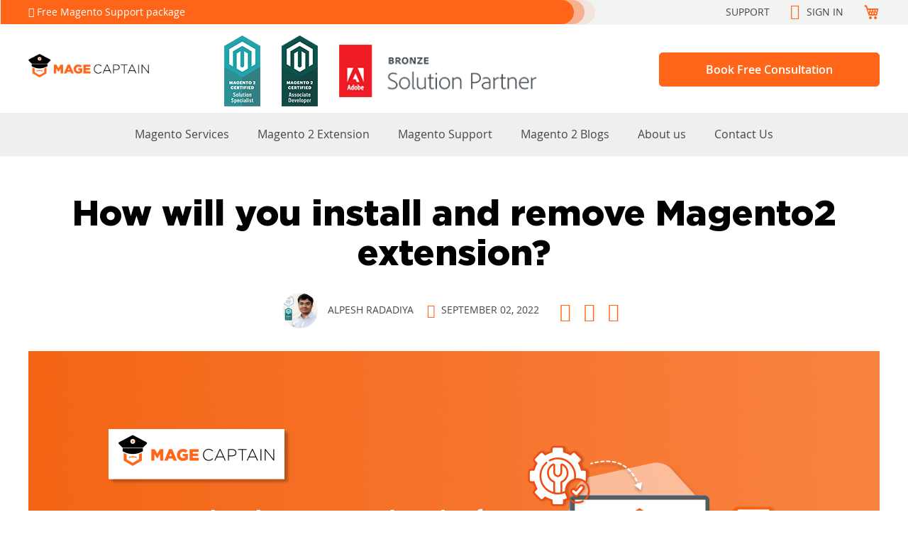

--- FILE ---
content_type: text/html; charset=UTF-8
request_url: https://magecaptain.com/magento-2-blog/how-will-you-install-and-remove-magento-2-extension
body_size: 16587
content:
<!doctype html>
<html lang="en">
    <head prefix="og: http://ogp.me/ns# fb: http://ogp.me/ns/fb# product: http://ogp.me/ns/product#">
        <!-- Custom GTM -->





        <meta charset="utf-8"/>
<meta name="title" content="Get to install &amp; remove magento 2 extension - Magecaptain"/>
<meta name="description" content="To get the best out of your ecommerce business, know the process of installation and removal of Magento 2 extension across your online store."/>
<meta name="robots" content="INDEX,FOLLOW"/>
<meta name="viewport" content="width=device-width, initial-scale=1"/>
<meta name="format-detection" content="telephone=no"/>
<title>Get to install &amp; remove magento 2 extension - Magecaptain</title>
<link  rel="stylesheet" type="text/css"  media="all" href="https://magecaptain.com/static/frontend/Magecaptain/magecaptain/en_US/mage/calendar.css" />
<link  rel="stylesheet" type="text/css"  media="all" href="https://magecaptain.com/static/frontend/Magecaptain/magecaptain/en_US/css/styles-m.css" />
<link  rel="stylesheet" type="text/css"  media="all" href="https://magecaptain.com/static/frontend/Magecaptain/magecaptain/en_US/MageCaptain_CustomPopup/css/popup.css" />
<link  rel="stylesheet" type="text/css"  media="screen and (min-width: 768px)" href="https://magecaptain.com/static/frontend/Magecaptain/magecaptain/en_US/css/styles-l.css" />
<link  rel="stylesheet" type="text/css"  media="print" href="https://magecaptain.com/static/frontend/Magecaptain/magecaptain/en_US/css/print.css" />
<link  rel="stylesheet" type="text/css"  rel="stylesheet" type="text/css" as="style" href="https://magecaptain.com/static/frontend/Magecaptain/magecaptain/en_US/css/magecaption.css" />
<link  rel="stylesheet" type="text/css"  rel="stylesheet" type="text/css" as="style" href="https://magecaptain.com/static/frontend/Magecaptain/magecaptain/en_US/css/font-awesome.css" />
<link  rel="stylesheet" type="text/css"  rel="preload" as="style" href="https://magecaptain.com/static/frontend/Magecaptain/magecaptain/en_US/css/slick/slick.css" />
<link  rel="stylesheet" type="text/css"  rel="preload" as="style" href="https://magecaptain.com/static/frontend/Magecaptain/magecaptain/en_US/css/slick/slick-theme.css" />
<link  rel="stylesheet" type="text/css"  rel="preload" as="style" href="https://magecaptain.com/static/frontend/Magecaptain/magecaptain/en_US/css/fancybox/jquery.fancybox.min.css" />




<link rel="preload" as="font" crossorigin="anonymous" href="https://magecaptain.com/static/frontend/Magecaptain/magecaptain/en_US/fonts/opensans/light/opensans-300.woff2" />
<link rel="preload" as="font" crossorigin="anonymous" href="https://magecaptain.com/static/frontend/Magecaptain/magecaptain/en_US/fonts/opensans/regular/opensans-400.woff2" />
<link rel="preload" as="font" crossorigin="anonymous" href="https://magecaptain.com/static/frontend/Magecaptain/magecaptain/en_US/fonts/opensans/semibold/opensans-600.woff2" />
<link rel="preload" as="font" crossorigin="anonymous" href="https://magecaptain.com/static/frontend/Magecaptain/magecaptain/en_US/fonts/opensans/bold/opensans-700.woff2" />
<link rel="preload" as="font" crossorigin="anonymous" href="https://magecaptain.com/static/frontend/Magecaptain/magecaptain/en_US/fonts/Luma-Icons.woff2" />
<link  rel="canonical" href="https://magecaptain.com/magento-2-blog/how-will-you-install-and-remove-magento-2-extension" />
<link  rel="icon" type="image/x-icon" href="https://magecaptain.com/media/favicon/stores/1/MageCaptain_logo1-icon.png" />
<link  rel="shortcut icon" type="image/x-icon" href="https://magecaptain.com/media/favicon/stores/1/MageCaptain_logo1-icon.png" />
<!-- Global site tag (gtag.js) - Google Ads: 583757877 -->


<style>.slick-prev:before, .slick-next:before{color: #ff661a; opacity: 1;}</style>        
<meta property="og:type" content="article" />
<meta property="og:title" content="Get to install &amp; remove magento 2 extension - Magecaptain" />
<meta property="og:description" content="To get the best out of your ecommerce business, know the process of installation and removal of Magento 2 extension across your online store." />
<meta property="og:url" content="https://magecaptain.com/magento-2-blog/how-will-you-install-and-remove-magento-2-extension" />
<meta property="og:image" content="https://magecaptain.com/media/magefan_blog/MAG_Blog__1200_520_Aug_30_2_.jpg" />
    




<style>
    picture.mfwebp source.lazyload,
    picture.mfwebp source.lazy {background:none;content:none;}
</style>
    </head>
    <body data-container="body"
          data-mage-init='{"loaderAjax": {}, "loader": { "icon": "https://magecaptain.com/static/frontend/Magecaptain/magecaptain/en_US/images/loader-2.gif"}}'
        id="html-body" class="blog-page blog-post-how-will-you-install-and-remove-magento-2-extension blog-post-view page-layout-2columns-right">
        


<div class="cookie-status-message" id="cookie-status">
    The store will not work correctly in the case when cookies are disabled.</div>




    <noscript>
        <div class="message global noscript">
            <div class="content">
                <p>
                    <strong>JavaScript seems to be disabled in your browser.</strong>
                    <span>
                        For the best experience on our site, be sure to turn on Javascript in your browser.                    </span>
                </p>
            </div>
        </div>
    </noscript>
    <div role="alertdialog"
         tabindex="-1"
         class="message global cookie"
         id="notice-cookie-block">
        <div role="document" class="content" tabindex="0">
            <p>
                <strong>We use cookies to make your experience better.</strong>
                <span>To comply with the new e-Privacy directive, we need to ask for your consent to set the cookies.                </span>
                <a href="https://magecaptain.com/privacy-policy-cookie-restriction-mode/">Learn more</a>.            </p>
            <div class="actions">
                <button id="btn-cookie-allow" class="action allow primary">
                    <span>Allow Cookies</span>
                </button>
            </div>
        </div>
    </div>
        




<div class="page-wrapper"><div class="header_main"><div class="panel wrapper"><div class="panel header"><a class="action skip contentarea"
   href="#contentarea">
    <span>
        Skip to Content    </span>
</a>
</div></div><div class="top_header_section"><div class="top_bar"><div class="top_bar_container"><div class="top_bar_inner"><div class="best_deals"><i class="fa fa-bell" aria-hidden="true"></i>&nbsp;<a style="color: white;" href="/magento-maintenance-service-packages">Free Magento Support package</a></div><div class="support_link"><a href="https://magecaptain.com/support/">Support</a></div><div class="login_links"><ul class="header links">    <li class="greet welcome" data-bind="scope: 'customer'">
        <!-- ko if: customer().fullname  -->
        <span class="logged-in"
              data-bind="text: new String('Welcome, %1!').replace('%1', customer().fullname)">
        </span>
        <!-- /ko -->
        <!-- ko ifnot: customer().fullname  -->
        <span class="not-logged-in"
              data-bind="html: 'Default&#x20;welcome&#x20;msg&#x21;'"></span>
                <!-- /ko -->
    </li>
    
<li class="link authorization-link" data-label="or">
    <a href="https://magecaptain.com/customer/account/login/referer/aHR0cHM6Ly9tYWdlY2FwdGFpbi5jb20vbWFnZW50by0yLWJsb2cvaG93LXdpbGwteW91LWluc3RhbGwtYW5kLXJlbW92ZS1tYWdlbnRvLTItZXh0ZW5zaW9u/"        >Sign In</a>
</li>
<li><a href="https://magecaptain.com/customer/account/create/" id="idAuyya9eo" >Create an Account</a></li></ul></div><div class="top_minicart">
<div data-block="minicart" class="minicart-wrapper">
    <a class="action showcart" href="https://magecaptain.com/checkout/cart/"
       data-bind="scope: 'minicart_content'">
        <span class="text">My Cart</span>
        <span class="counter qty empty"
              data-bind="css: { empty: !!getCartParam('summary_count') == false && !isLoading() },
               blockLoader: isLoading">
            <span class="counter-number">
                <!-- ko if: getCartParam('summary_count') -->
                <!-- ko text: getCartParam('summary_count').toLocaleString(window.LOCALE) --><!-- /ko -->
                <!-- /ko -->
            </span>
            <span class="counter-label">
            <!-- ko if: getCartParam('summary_count') -->
                <!-- ko text: getCartParam('summary_count').toLocaleString(window.LOCALE) --><!-- /ko -->
                <!-- ko i18n: 'items' --><!-- /ko -->
            <!-- /ko -->
            </span>
        </span>
    </a>
            <div class="block block-minicart"
             data-role="dropdownDialog"
             data-mage-init='{"dropdownDialog":{
                "appendTo":"[data-block=minicart]",
                "triggerTarget":".showcart",
                "timeout": "2000",
                "closeOnMouseLeave": false,
                "closeOnEscape": true,
                "triggerClass":"active",
                "parentClass":"active",
                "buttons":[]}}'>
            <div id="minicart-content-wrapper" data-bind="scope: 'minicart_content'">
                <!-- ko template: getTemplate() --><!-- /ko -->
            </div>
                    </div>
            
</div>
</div></div></div></div><div class="top_header_inner"><div class="top_header_container"><div class="top_header_sub"><div class="top_header_left">
<span data-action="toggle-nav" class="action nav-toggle"><span>Toggle Nav</span></span>
<a
    class="logo"
    href="https://magecaptain.com/"
    title="Mage&#x20;Captain"
    aria-label="store logo">
    <img src="https://magecaptain.com/media/logo/stores/1/logo.png"
         title="Mage&#x20;Captain"
         alt="Mage&#x20;Captain"
            width="170"            height="43"    />
</a>
</div><div class="top_header_right"><div class="certificate_container">
	<div class="">
		<ul class="certification_icon">
            <li class="certification_icon_item">
                <img src="https://magecaptain.com/pub/media/m1.png" alt="certificate_one" >
            </li>
            <li class="certification_icon_item">
                <img src="https://magecaptain.com/pub/media/M2.png" alt="certificate_two" >
            </li>
            <li class="certification_icon_item">
            	<img src="https://magecaptain.com/pub/media/magecaptain/homepage/homepageImgs/e/z/ezgif_1_.png" alt="certificate_three" style="width: 278px;">
            </li>
            <li class="button"><a class="btn" href="https://magecaptain.com/contact?to=one_hour_consultation ">Book Free Consultation</a></li>
        </ul>
        
	</div>
</div>


<!-- Global site tag (gtag.js) - Google Analytics -->



</div></div></div></div><div class="top_header_bottom">
https://magecaptain.com/magento-2-migration-service

<div class="menu_container">
	<div class="toggle-btn" id="toggleBtn"></div>
	<div class="menu_inner">
		<ul id="myDIV">
			<li class="magentoService second_level">
				<span>Magento Services</span>
				<ul class="magento_services_sub" >
					<li><a href="https://magecaptain.com/hire-magento-developer/">Hire Magento Developer</a></li>
					<li><a href="https://magecaptain.com/magento-integration-services/">Magento Integration</a></li>
					<li><a href="https://magecaptain.com/magento-commerce-cloud/">Magento Commerce Cloud development</a></li>
					<li><a href="https://magecaptain.com/magento-speed-optimization-services/">Magento Speed Optimization</a></li>
					<li><a href="https://magecaptain.com/magento-code-audit-services/">Magento Code Audit</a></li>
					<li><a href="https://magecaptain.com/magento-3rd-party-integration-service/">Magento 3rd Party Integration Service</a></li>
					<li><a href="https://magecaptain.com/magento-2-payment-gateway-integration-service/">Magento 2 Payment Gateway Integration Service</a></li>
					<li><a href="https://magecaptain.com/magento-2-extension-development/">Magento Custom Extension Development Service</a></li>
					<li><a href="https://magecaptain.com/magento-2-multistore-website-setup/">Magento Multi Store & Website Setup Service</a></li>
					<li><a href="https://magecaptain.com/magento-2-migration-service/">Magento 2 Migration Service</a></li>
					<li><a href="https://magecaptain.com/magento-upgrade-service/">Magento Upgrade Service</a></li>
					<li><a href="https://magecaptain.com/magento-2-ecommerce-mobile-app-development/">Magento 2 Mobile Application</a></li>
					<!-- <li><a href="#">Magento Performance Optimization Service</a></li> -->
				</ul>
			</li>
			<li class="first_level"><a class="magento_2_extension_active" href="https://magecaptain.com/magento-2-extension/">Magento 2 Extension</a></li>
			<li class="first_level "><a class="suport_active" href="https://magecaptain.com/magento-2-support/">Magento Support</a></li>
			<li class="first_level "><a class="blog_active" href="https://magecaptain.com/blog/">Magento 2 Blogs</a></li>
			<li class="first_level "><a class="about_active" href="https://magecaptain.com/about/">About us</a></li>
			<li class="first_level "><a class="contact_active" href="https://magecaptain.com/contact/">Contact Us</a></li>
		</ul>
	</div>
</div>
</div></div></div><div class="breadcrumbs">
    <ul class="items">
                    <li class="item home">
                            <a href="https://magecaptain.com/"
                   title="Go to Home Page">
                    Home                </a>
                        </li>
                    <li class="item blog">
                            <a href="https://magecaptain.com/magento-2-blog"
                   title="Blog">
                    Blog                </a>
                        </li>
                    <li class="item blog_post">
                            <strong>How will you install and remove Magento2 extension?</strong>
                        </li>
            </ul>
</div>
<main id="maincontent" class="page-main"><a id="contentarea" tabindex="-1"></a>
<div class="page-title-wrapper">
    <h1 class="page-title"
                >
        <span class="base" data-ui-id="page-title-wrapper" >How will you install and remove Magento2 extension?</span>    </h1>
    </div>
<div class="page messages"><div data-placeholder="messages"></div>
<div data-bind="scope: 'messages'">
    <!-- ko if: cookieMessages && cookieMessages.length > 0 -->
    <div aria-atomic="true" role="alert" data-bind="foreach: { data: cookieMessages, as: 'message' }" class="messages">
        <div data-bind="attr: {
            class: 'message-' + message.type + ' ' + message.type + ' message',
            'data-ui-id': 'message-' + message.type
        }">
            <div data-bind="html: $parent.prepareMessageForHtml(message.text)"></div>
        </div>
    </div>
    <!-- /ko -->

    <!-- ko if: messages().messages && messages().messages.length > 0 -->
    <div aria-atomic="true" role="alert" class="messages" data-bind="foreach: {
        data: messages().messages, as: 'message'
    }">
        <div data-bind="attr: {
            class: 'message-' + message.type + ' ' + message.type + ' message',
            'data-ui-id': 'message-' + message.type
        }">
            <div data-bind="html: $parent.prepareMessageForHtml(message.text)"></div>
        </div>
    </div>
    <!-- /ko -->
</div>

</div><div class="columns"><div class="column main"><input name="form_key" type="hidden" value="k1ccI0X54O7eTZZT" /><div id="authenticationPopup" data-bind="scope:'authenticationPopup', style: {display: 'none'}">
            <!-- ko template: getTemplate() --><!-- /ko -->
        
</div>




<div class="post-view">
    <div class="post-holder post-holder-47">
        <div class="post-header clearfix">
            <div class="addthis_toolbox addthis_default_style" addthis:url="https://magecaptain.com/magento-2-blog/how-will-you-install-and-remove-magento-2-extension">
                <a class="addthis_button_facebook"></a>
                <a class="addthis_button_twitter"></a>
                <a class="addthis_button_email"></a>
                <a class="addthis_button_compact"></a>
            </div>
            



<div class="post-info">
    
        <div class="item post-author">
            <span class="value">
                <img class="author_img" src="https://magecaptain.com/pub/media/blogauthor/data/authorImg/p/r/profile_large_2.jpg" alt="Author">
                                    <a href="https://magecaptain.com/hire-magento-developer/alpesh">
                        Alpesh Radadiya                    </a>
                            </span>
        </div>
    
            <div class="item post-posed-date">
            <i class="fa fa-calendar" aria-hidden="true"></i>
            <span class="label">Posted:</span>
            <span class="value">September 02, 2022</span>
        </div>
    
            <!-- =================================================== -->
    <div class="item social_media">
        <ul>
            <li><a href="https://www.linkedin.com/in/alpesh-radadiya-6b697257/" target="_blanck"><i class="fa fa-linkedin-square" aria-hidden="true"></i></a></li>
            <li><a href="https://join.skype.com/invite/jFEbk2FFiOVZ" target="_blanck"><i class="fa fa-skype" aria-hidden="true"></i></a></li>
            <li><a href="http://wa.me/919601077581" target="_blanck"><i class="fa fa-whatsapp" aria-hidden="true"></i></a></li>
        </ul>
    </div>
    <!-- =================================================== -->
    
    
</div>



<style type="text/css">
    .author_img {
        height: 50px;
        width: 50px;
        border-radius: 50px;
        vertical-align: middle;
        margin-right: 10px;
    }
</style>



        </div>

        <div class="post-content" rr>
            <div class="post-description clearfix">
                                                        <div class="post-ftimg-hld">
                        <img src="https://magecaptain.com/media/magefan_blog/MAG_Blog__1200_520_Aug_30_2_.jpg"
                             alt="magento 2 extension" loading="lazy"/>
                    </div>
                                <div class="post-text-hld">
                    <div data-content-type="html" data-appearance="default" data-element="main" data-decoded="true"><p>There are innumerable extensions built on the Magento 2 stores across the global marketplace. A good and strong extension brings countless benefits to the ecommerce store. You can
    also notice that after the installation of Magento 2 for your online store, you are able to install distinct modules for different functions of your website.</p>
<p>However when your online website will start growing, you can see that some of the modules are not suitable for the store and they are not delivering a complete functional
    performance. Thus, its high time to install and eradicate some of the extensions on Magento 2 store.</p>
<p>On top of that, if your Magento 2 store has a vast number of extensions, it will certainly create a negative impact on your website. This might include increased page loading time,
    consuming vast amount of memory extensions conflicts, decreased store performance and lot more. Thus, uninstalling and removing certain extension is a must-to-do action that every
    store owner need to initiate from their end.&nbsp;&nbsp;</p>
<p>Hence, this article has been written with the perspective of understanding that how to install and remove Magento 2 extension throughout the process on the ecommerce store.</p>
<h2>How to install Magento2 extension?</h2>
<p>Code that extends or redoes Adobe Commerce and Magento Open Source conduct is called an expansion. You can alternatively bundle and appropriate extensions on the Commerce Marketplace
    or another expansion conveyance framework.</p>
<h3>Extensions involve:</h3>
<ul>
    <li aria-level="1">Modules (extend Magento features and capabilities)</li>
    <li aria-level="1"> Themes (change the display quality of your storefront and Admin)</li>
    <li aria-level="1">Language packages (localize the storefront and Admin)</li>
</ul>
<h3>Before incorporating the Magento extensions, you may get these jobs done:</h3>
<ul>
    <li aria-level="1">Get a back up of your database</li>
    <li aria-level="1">Enable to maintenance mode by using the following command: bin/magento maintenance:enable</li>
</ul>
<h3>In order to install the extension we must get these jobs done:</h3>
<ul>
    <li aria-level="1">Make the extension available from the ecommerce marketplace or the developer of the extension</li>
    <li aria-level="1">Incase if you install the extension from ecommerce marketplace, try to ensure that the repo.magento.com repository is available with composer.json file</li>
</ul>
<p>"repositories": [</p>
<p>{</p>
<p>"type": "composer",</p>
<p>"url": "https://repo.magento.com/"</p>
<p>}</p>
<p>]</p>
<ul>
    <li aria-level="1">Get a composer name and version for your extension</li>
    <li aria-level="1">Update the file with the same name and the same version of your Magento extensions</li>
    <li aria-level="1">Verify that the extensions are installed with proper manner.</li>
    <li aria-level="1">Enable and configure the extension</li>
</ul>
<div class="custom_cta"><img src="https://magecaptain.com/pub/media/blog/MAG_CTA__1200_520_Aug_30.jpg" alt="magento2 extension" width="1200" height="219">
    <div class="content_main">
        <div class="content_container">
            <div class="content_inner">
                <div class="content">
                    <div class="title">Check out the best plugins for magento 2</div>
                    <a href="https://magecaptain.com/magento-2-extension/">Click Here</a>
                </div>
            </div>
        </div>
    </div>
</div>
<h3>Upgrade the extension</h3>
<p>To upgrade the module and extension, you need to adhere to the following steps:</p>
<p>Download the file from marketplace or developer that is updated</p>
<p>Deliver the content to the root of Magento</p>
<p>If the composer package already exists in the system, run the following command:</p>
<h3>Update per module name:</h3>
<p>Composer update vendor/module-name</p>
<h3>Update per version:</h3>
<p>composer require vendor/module-name ^x.x.x</p>
<p>Run this command in order to deploy upgrade and clean the cache</p>
<p>bin/magento setup:upgrade --keep-generated</p>
<p>bin/magento setup:static-content:deploy</p>
<p>bin/magento cache:clean</p>
<p>Thus, this is the process of installing and upgrading <a href="https://magecaptain.com/magento-2-extension/">Magento 2 extension</a> across the entire system of your ecommerce store.
</p>
<h2>How to uninstall and remove magento extensions?</h2>
<p>The process of uninstalling and removing an Magento2 extension is not a very complicated task. Particularly there are two methods involved in it.</p>
<h3>Method 1: Uninstall and Remove a Magento 2 Extension Manually</h3>
<p><strong>Step 1:</strong> Connect by means of SSH to the foundation of Magento extensions</p>
<p>As a matter of some importance, you should check your desired expansions to uninstall. Then, at that point, associate by means of SSH to the foundation of your Magento establishment
    organizer (this envelope contains the application organizer) and run this command to check the extension:</p>
<p>php bin/magento module:status</p>
<p><strong>Step 2:</strong> Disable the extension</p>
<p>The next process would be to get the complete disable of the extension that you want to uninstall</p>
<p>php bin/magento module:disable &lt;ExtensionProvider_ExtensionName&gt; --clear-static-content</p>
<p>php bin/magento setup:upgrade</p>
<p><strong>Step 3:</strong> Removing the extension</p>
<p>cd app/code/&lt;ExtensionProvider&gt;/</p>
<p>rm -rf &lt;ExtensionName&gt;</p>
<p><strong>Step 4:</strong> Refresh the website</p>
<h3>Method 2: Using the composer to uninstall and remove Magento2 extension</h3>
<p><strong>Step 1:</strong> Connect to magento root with SSH</p>
<p>As a matter of some importance, you should check your desired extensions to uninstall. Then, at that point, interface by means of SSH to the base of your Magento installation folder
    (this folder contains the application folder) and run the accompanying command to actually take a look and run the following command to check the list of all extensions</p>
<p>php bin/magento module:status</p>
<p><strong>Step 2:</strong> Disable the extension</p>
<p>php bin/magento module:disable &lt;ExtensionProvider_ExtensionName&gt; --clear-static-content</p>
<p>php bin/magento setup:upgrade</p>
<p><strong>Step 3:</strong> Use the composer command to remove the extension</p>
<div class="custom_cta"><img src="https://magecaptain.com/pub/media/blog/MAG_CTA__1200_520_Aug_30.jpg" alt="magento2 extension" width="1200" height="219">
    <div class="content_main">
        <div class="content_container">
            <div class="content_inner">
                <div class="content">
                    <div class="title">To get the best deal on installation and removal of extensions on Magento 2</div>
                    <a href="https://magecaptain.com/contact?to=one_hour_consultation">Let’s get connected</a>
                </div>
            </div>
        </div>
    </div>
</div>
<h2>Conclusion</h2>
<p>So, this is the complete process of installing and removing the magento extension 2022. The very same functionality has leveraged countless ecommerce online stores at a global scale.
    A much need, imperative and good to know function.</p>
<p>Hope this article on magento extension 2022 has given you enough insights.&nbsp;</p></div>                    <div class="clear clearfix"></div>
                </div>
            </div>
        </div>

                <div class="share_block_main">
            <div class="share_block_container">
                <div class="share_block_inner">
                    <h4 class="title">Share Article</h5>
                    <div class="social_links">
                        <a href="https://www.facebook.com/sharer/sharer.php?u=https://magecaptain.com/magento-2-blog/how-will-you-install-and-remove-magento-2-extension" data-wpel-link="internal" 
                            onclick="window.open(this.href, 'facebook-share','width=580,height=296');return false;" >
                            <i class="fa fa-facebook"></i>
                        </a>
                        <a href="https://twitter.com/share?text=How will you install and remove Magento2 extension?&url=https://magecaptain.com/magento-2-blog/how-will-you-install-and-remove-magento-2-extension" 
                            data-wpel-link="internal" onclick="window.open(this.href, 'twitter-share', 'width=550,height=235');return false;" >
                            <i class="fa fa-twitter" ></i>
                        </a>
                        <a href="https://www.linkedin.com/shareArticle?mini=true&url=https://magecaptain.com/magento-2-blog/how-will-you-install-and-remove-magento-2-extension&title=How will you install and remove Magento2 extension?" onclick="window.open(this.href, 'linkedin-share', 'width=490,height=530');return false;" data-wpel-link="internal">
                            <i class="fa fa-linkedin"></i>
                        </a>
                        <a rel="nofollow" href="mailto:?subject=How will you install and remove Magento2 extension?&body=https://magecaptain.com/magento-2-blog/how-will-you-install-and-remove-magento-2-extension" target="_blank">
                            <i class="fa fa-envelope"></i>
                        </a>
                        <a rel="nofollow" href="https://api.whatsapp.com/send?text=https://magecaptain.com/magento-2-blog/how-will-you-install-and-remove-magento-2-extension" data-action="share/whatsapp/share"  data-wpel-link="internal" target="_blank"><i class="fa fa-whatsapp"></i>
                        </a>
                    </div>    
                    <div class="clear"></div>
                    <div class="permalink">
                        <input type="text" name="shortlink" value="https://magecaptain.com/magento-2-blog/how-will-you-install-and-remove-magento-2-extension" id="copy-link" readonly="">
                        <span class="copy" id="copyUrl"><i class="fa fa-clone" aria-hidden="true"></i></span>
                    </div>
                </div>
            </div>
        </div>

        <div class="post-bottom">
            


                <div class="post-nextprev-hld clearfix">
                                            <a class="nextprev-link prev-link"
                   href="https://magecaptain.com/magento-2-blog/why-do-you-require-a-product-video-for-magento-2-store"
                   title="Read Why do you require a product video for Magento 2 store? ">
                    &larr; Previous                </a>
                                                        <a class="nextprev-link next-link"
                   href="https://magecaptain.com/magento-2-blog/top-magento-2-crm-integration-solutions-that-boost-up-customer-engagement"
                   title="Read Which are the Top Magento CRM Integration Solutions that boost up Customer Engagement?">
                    Next &rarr;                </a>
                    </div>
    
        
<div class="block comments"><div id="post-comments">
    <div class="c-count">
        <strong> Comment(s)</strong>
    </div>
    <!-- reply form -->
    <div class="c-reply cf">
                <div class="c-replyform ">
            <form class="comment-form-blog-recaptcha"
                  action="https://magecaptain.com/blog/comment/post/"
                  method="post"
                  data-mage-init='{"validation":{}}'>
                <input name="form_key" type="hidden" value="k1ccI0X54O7eTZZT" />                <input type="hidden" name="post_id" value="47" />
                <textarea name="text"
                          placeholder="Sign in to add a comment..."                           disabled="disabled"                          data-validate="{required:true}"></textarea>
                <div class="c-btn-hld">

                    
                                        <div class="clearfix"></div>

                    <div id="recaptcha-append-to"></div>

                                            <button type="button"
                                onclick="window.location='https://magecaptain.com/customer/account/login/referer/aHR0cHM6Ly9tYWdlY2FwdGFpbi5jb20vbWFnZW50by0yLWJsb2cvaG93LXdpbGwteW91LWluc3RhbGwtYW5kLXJlbW92ZS1tYWdlbnRvLTItZXh0ZW5zaW9u/';">
                            Sign In                        </button>
                    
                </div>
            </form>
        </div>
    </div>
</div>


</div>

        </div>
    </div>
</div>


</div></div></main><footer class="page-footer"><div class="footer content"><div class="footer_inner"><div class="footer_newsletter"><div class="newsletter_inner">
<div class="img">
    <picture class="mfwebp">
        <source class="" loading="lazy" type="image/webp" srcset="https://magecaptain.com/media/extra/news.webp">
        <img data-webpconverted="1" class="owl-lazy" loading="lazy" alt="news" data-src="https://magecaptain.com/media/extra/news.png" src="https://magecaptain.com/media/extra/news.png" style="opacity: 1;">
    </picture>
</div>
<div class="block newsletter">
    <div class="title"><strong>Sign up for our <b>Newsletter</b></strong></div>
    <div class="content">
        <form class="form subscribe"
            novalidate
            action="https://magecaptain.com/newsletter/subscriber/new/"
            method="post"
            data-mage-init='{"validation": {"errorClass": "mage-error"}}'
            id="newsletter-validate-detail">
            <div class="field newsletter">
                <div class="control">
                    <label for="newsletter">
                        <span class="label">
                            Sign Up for Our Newsletter:                        </span>
                        <input name="email" type="email" id="newsletter"
                               placeholder="Your&#x20;Email&#x20;id"
                               data-mage-init='{"mage/trim-input":{}}'
                               data-validate="{required:true, 'validate-email':true}"
                        />
                    </label>
                </div>
            </div>
            <div class="actions">
                <button class="action subscribe primary"
                        title="Subscribe"
                        type="submit"
                        aria-label="Subscribe">
                    <span>Subscribe Now</span>
                </button>
            </div>
        </form>
    </div>
</div>
</div>
</div><div class="site_review"><div class="site_review_container">
	<div class="site_review_inner">
		<ul>
			<li>
				<a href="https://marketplace.magento.com/partner/captainmag96d5" target="_blanck">
					<img src="https://magecaptain.com/media/review_images/Solution_Partner_Community_badge-1 1.png" alt="solution partner">
				</a>
			</li>
			<li>
				<a href="https://www.trustpilot.com/review/magecaptain.com" target="_blanck"><img src="https://magecaptain.com/media/review_images/42-421398_trustpilot-logo-png-transparent-png 1.png" alt="trust pilot"></a>
			</li>
			<li>
				<a href="https://www.topdevelopers.co/profile/magecaptain" target="_blanck"><img src="https://magecaptain.com/media/review_images/d0dd616882424b9906262b7ac4073300 (1) 1.png" alt="Top Developers"></a>
			</li>
			<li>
				<a href="https://www.goodfirms.co/company/magecaptain" target="_blanck"><img src="https://magecaptain.com/media/review_images/GoodFirms_Logo 1.png" alt="Good firms"></a>
			</li>
			<li>
				<a href="https://clutch.co/profile/magecaptain" target="_blanck"><img src="https://magecaptain.com/media/review_images/073e304b0da1a3516e43c41ee0e53ed1 1.png" alt="Clutcxh"></a>
			</li>
			<li>
				<a href="https://www.appfutura.com/companies/magecaptain" target="_blanck"><img src="https://magecaptain.com/media/review_images/appfutura-badge 1.png" alt="Oppfortuno"></a>
			</li>
			<li>
				<a href="https://develop4u.co/company/magecaptain" target="_blanck"><img src="https://magecaptain.com/media/review_images/Bitmap (1) 1.png" alt="Solocated"></a>
			</li>
			<li>
				<a href="https://itrate.co/company/magecaptain" target="_blanck"><img src="https://magecaptain.com/media/review_images/iTRate-Top-Web-Development 1.png" alt="IT Rate"></a>
			</li>
		</ul>		
	</div>
</div>
</div><div class="footer_middle"><div class="footer_middle_container"><div class="footer_middle_inner"><div class="company_details"><div class="company_details_inner"><img src="https://magecaptain.com/media/logo.png" alt="Mage Captain" width="222px" height="43px" loading="lazy">
<p>We are a team of Magento enthusiasts <br>aiming to help a merchant/agencies <br>worldwide with our Magento Development<br>services to improve eCommerce<br>experience to should produce great results <br>for their customers.</p>
<div class="footer_icon">
<ul>
<li><a href="https://www.facebook.com/magecaptain20/"><i class="fa fa-facebook" aria-hidden="true"></i></a></li>
<li><a href="https://www.instagram.com/magecaptain/"><i class="fa fa-instagram" aria-hidden="true"></i></a></li>
<li><a href="https://www.linkedin.com/company/magecaptain"><i class="fa fa-linkedin" aria-hidden="true"></i></a></li>
<li><a href="https://twitter.com/magecaptain"><i class="fa fa-twitter" aria-hidden="true"></i></a></li>
</ul>
</div>
</div></div><div class="middle_block"><div data-content-type="html" data-appearance="default" data-element="main" data-decoded="true"><h3>Quick links</h3>
<ul>
<li><a href="https://magecaptain.com/magento-2-extension/">Magento 2 Extension</a></li>
<li><a href="https://magecaptain.com/magento-2-ecommerce-mobile-app-development/">Magento 2 Mobile App</a></li>
<li><a href="https://magecaptain.com/magento-2-development-company/">Hire Magento Team</a></li>
<li><a href="https://magecaptain.com/magento-2-blog/">Blog</a></li>
<li><a href="https://magecaptain.com/about/">About</a></li>
<li><a href="https://magecaptain.com/magento-2-support/">Support</a></li>
<li><a href="https://magecaptain.com/contact/">Contact</a></li>
<li><a href="https://magecaptain.com/privacy-policy/">Privacy Policy</a></li>
<li><a href="https://magecaptain.com/terms-conditions/">Terms & Conditions</a></li>
<li><a href="https://magecaptain.com/license-agreement/">License Agreement</a></li>
</ul></div></div><div class="right_block"><h3>Let's meet @</h3>

<div class="address ">
<h4><strong>USA</strong></h4>
<p>2035 Sunset Lake Road, Suite B-2,</p>
<p>Newark, 19702, Delaware</p>
</div>
<div class="email">Email: <a href="mailto:captain@magecaptain.com">captain@magecaptain.com</a></div></div><div class="certificate_block"><div data-content-type="html" data-appearance="default" data-element="main" data-decoded="true"><h3>Certification</h3>
<p><img src="https://magecaptain.com/pub/media/solution_partner.png" alt="Solution Partner" loading="lazy"></p>
<p class="half"><img src="https://magecaptain.com/pub/media/certificate2.png" alt="Solution Expert" loading="lazy"></p>
<p class="half"><img src="https://magecaptain.com/pub/media/certificate1.png" alt="Associate Developer" loading="lazy"></p></div></div></div></div></div><div class="footer_extention"><div class="footer_container">
	<div class="footer_inner">
		<h3>Check Our Premium Magento 2 Extensions<div class="border"></div></h3>
		<ul class="extention">
			<li><a href="https://magecaptain.com/magento-2-extensions/webp-images-converter/">WebP Images Converter</a></li>
			<li><a href="https://magecaptain.com/magento-2-extensions/eliminate-render-blocking/">Eliminate Render Blocking</a></li>
			<li><a href="https://magecaptain.com/magento-2-extensions/form-builder/">Form Builder</a></li>
			<li><a href="https://magecaptain.com/magento-2-extensions/custom-popup/">Custom Popup</a></li>
			<li><a href="https://magecaptain.com/magento-2-extensions/order-comment/">Order Comment</a></li>
			<li><a href="https://magecaptain.com/magento-2-extensions/product-url-rewrite/">Product URL Rewrite</a></li>
			<li><a href="https://magecaptain.com/magento-2-extensions/freegift/">FreeGift</a></li>
		</ul>
	</div>
</div>




</div><div class="footer_bottom"><div class="footer_bottom_containers"><div class="footer_bottom_inner"><div class="footer_copyright"><small class="copyright">
    <span>Copyright © 2023-present Mage Captain, Inc. All rights reserved.</span>
</small>
</div></div></div></div></div></div></footer>
</div>    </body>
</html>
<script>(function(w,d,s,l,i){w[l]=w[l]||[];w[l].push({'gtm.start':
new Date().getTime(),event:'gtm.js'});var f=d.getElementsByTagName(s)[0],
j=d.createElement(s),dl=l!='dataLayer'?'&l='+l:'';j.async=true;j.src=
'https://www.googletagmanager.com/gtm.js?id='+i+dl;f.parentNode.insertBefore(j,f);
})(window,document,'script','dataLayer','GTM-5V89RVS');</script><script>
    var BASE_URL = 'https://magecaptain.com/';
    var require = {
        "baseUrl": "https://magecaptain.com/static/frontend/Magecaptain/magecaptain/en_US"
    };
</script><script  type="text/javascript"  src="https://magecaptain.com/static/frontend/Magecaptain/magecaptain/en_US/requirejs/require.js"></script><script  type="text/javascript"  src="https://magecaptain.com/static/frontend/Magecaptain/magecaptain/en_US/mage/requirejs/mixins.js"></script><script  type="text/javascript"  src="https://magecaptain.com/static/frontend/Magecaptain/magecaptain/en_US/requirejs-config.js"></script><script  type="text/javascript"  defer="defer" src="https://magecaptain.com/static/frontend/Magecaptain/magecaptain/en_US/Magento_Theme/js/magecaptain.js"></script><script async src="https://www.googletagmanager.com/gtag/js?id=AW-583757877" defer></script><script async defer>
  window.dataLayer = window.dataLayer || [];
  function gtag(){dataLayer.push(arguments);}
  gtag('js', new Date());

  gtag('config', 'AW-583757877');
</script><script type="text/x-magento-init">
        {
            "*": {
                "Magento_PageCache/js/form-key-provider": {
                    "isPaginationCacheEnabled":
                        0                }
            }
        }
    </script><script data-rocketjavascript="false">
    var MagefanWebP = {

        _canUseWebP: null,

        getUserAgentInfo: function(){
            try {
                var ua = navigator.userAgent,
                    tem,
                    M = ua.match(/(opera|chrome|safari|firefox|msie|trident(?=\/))\/?\s*(\d+)/i) || [];
                if (/trident/i.test(M[1])) {
                    tem = /\brv[ :]+(\d+)/g.exec(ua) || [];
                    return ['IE', (tem[1] || '')];
                }
                if (M[1] === 'Chrome') {
                    tem = ua.match(/\b(OPR|Edge)\/(\d+)/);
                    if (tem != null) {
                        tem = tem.slice(1);
                        tem[0] = tem[0].replace('OPR', 'Opera');
                        return tem;
                    }
                }
                M = M[2] ? [M[1], M[2]] : [navigator.appName, navigator.appVersion, '-?'];
                if ((tem = ua.match(/version\/(\d+)/i)) != null) M.splice(1, 1, tem[1]);
                return M;
             } catch (e) {
                return ['', 0];
             }
        },

        canUseWebP: function(){

            if (null !== this._canUseWebP){
                return this._canUseWebP;
            }

            try {
                var elem = document.createElement('canvas');
                if (!!(elem.getContext && elem.getContext('2d'))) {
                    var r = (elem.toDataURL('image/webp').indexOf('data:image/webp') == 0);
                    if (!r) {
                        var ua = this.getUserAgentInfo();
                        if (ua && ua.length > 1) {
                            ua[0] = ua[0].toLowerCase();
                            if ('firefox' == ua[0] && parseInt(ua[1]) >= 65) {
                                this._canUseWebP = true;
                                return this._canUseWebP;
                            }
                            if ('edge' == ua[0] && parseInt(ua[1]) >= 18) {
                                this._canUseWebP = true;
                                return this._canUseWebP;
                            }
                        }
                    }

                    this._canUseWebP = r;
                    return this._canUseWebP;
                }
                this._canUseWebP = false;
                return this._canUseWebP;
            } catch (e) {
                console.log(e);
                this._canUseWebP = false;
                return this._canUseWebP;
            }
        },

        getOriginWebPImage: function(src) {

            if (src.indexOf('mf_webp') == -1) {
                return src;
            }

            var $array = src.split('/');
            var $imageFormat = '';

            for (var i = 0; i < $array.length; i++) {
                if ($array[i] == "mf_webp") {
                    $imageFormat = $array[i + 1];
                    $array.splice(i, 3);
                    break;
                }
            }
            src = $array.join('/');
            return src.replace('.webp', '.' + $imageFormat);
        },

        getWebUrl: function (imageUrl) {
            /* @var string */
            imageUrl = imageUrl.trim();
            var baseUrl = 'https://magecaptain.com/';
            var imageFormat = imageUrl.split('.').pop();
            var mediaBaseUrl = 'https://magecaptain.com/media/';
            var staticBaseUrl = 'https://magecaptain.com/static/';

            if (imageUrl.indexOf(mediaBaseUrl) == -1 && imageUrl.indexOf(staticBaseUrl) == -1) {
                return false;
            }

            var imagePath = imageUrl;
            imagePath = imagePath.replace(mediaBaseUrl, 'media/');
            imagePath = imagePath.replace(staticBaseUrl, 'static/');
            imagePath = imagePath.replace(baseUrl + 'pub/media/', 'media/');
            imagePath = imagePath.replace(baseUrl + 'pub/static/', 'static/');
            imagePath = imagePath.replace(/\.(jpg|jpeg|png|JPG|JPEG|PNG|gif|GIF)/i, '.webp');
            imagePath = mediaBaseUrl + 'mf_webp/' + imageFormat + '/' + imagePath;
            imagePath = imagePath.replace('%20', ' ');
            imagePath = imagePath.replace(/version\d{10}\//g, '');
            return imagePath;
        }
    };

    /* MagicToolboxContainer Fix */
    function MagefanWebPMagicToolboxContainerFix()
    {
        if (!MagefanWebP.canUseWebP()) {
            (function(){
                var i;
                var els = document.querySelectorAll(".MagicToolboxContainer a, .MagicToolboxContainer img");
                if (!els) return;
                var el;
                for (i=0; i<els.length; i++) {
                    el = els[i];
                    if (el.href) {
                        el.href = MagefanWebP.getOriginWebPImage(el.href);
                    }

                    if (el.getAttribute('webpimg')) {
                        el.src = MagefanWebP.getOriginWebPImage(el.getAttribute('webpimg'));
                    } else {
                        if (el.src) {
                            el.src = MagefanWebP.getOriginWebPImage(el.src);
                        }
                    }

                    if (el.dataset && el.dataset.image) {
                        el.dataset.image = MagefanWebP.getOriginWebPImage(el.dataset.image);
                    }

                }
            })();
        } else {
            replacePixelMagicToolbox();
            checkIfPixelReplaced();
        }
    }

    function replacePixelMagicToolbox() {
        (function() {
            var i, els = document.querySelectorAll(".MagicToolboxContainer img");

            if (!els) return;
            var el;

            for (i=0; i<els.length; i++) {
                el = els[i];

                if (el.getAttribute('webpimg')) {
                    el.src = el.getAttribute('webpimg');
                }
            }
        })();
    }

    function checkIfPixelReplaced() {
        var intervalCounter = 0,
            waitForMagicToolbox = setInterval(function() {
                if (document.querySelectorAll('figure img[src$="/p.jpg"]').length) {
                   replacePixelMagicToolbox();
                   clearInterval(waitForMagicToolbox);
                }

                if (intervalCounter > 10) {
                    clearInterval(waitForMagicToolbox);
                }

                intervalCounter++;
            }, 500);
    }

    document.addEventListener("DOMContentLoaded", function(){
        if (!MagefanWebP.canUseWebP()) {
            document.body.className += ' no-webp ';

             (function(){
                var i;
                var els = document.querySelectorAll('a[href$=".webp"]');
                if (!els) return;
                var el;
                for (i=0; i<els.length; i++) {
                    el = els[i];
                    if (el.href) {
                        el.href = MagefanWebP.getOriginWebPImage(el.href);
                    }
                }
            })();
            
        } else {
            document.body.className += ' webp-supported ';
        }
    });
</script><script>
    require(['jquery', 'domReady!'], function($){
        if (!MagefanWebP.canUseWebP()) {
            /* Replace some custom webp images with original one if webp is not supported */
            /* Can add <a> tag in future as well */
            setInterval(function(){
                $("img[src$='.webp']:not(.no-origin-webp-img)").each(function(){
                    var $t = $(this);
                    var scr = $t.attr('src');
                    var newScr = MagefanWebP.getOriginWebPImage(scr);

                    if (scr != newScr) {
                        $t.attr('src', newScr);
                    } else {
                        $t.addClass('no-origin-webp-img');
                    }
                });
            }, 1000);
        }

        function processLazyPictureImg()
        {
            var $t = $(this);
            var src = $t.attr('src');
            var keys = ['original', 'src', 'lazyload'];
            var original, _original;
            for (var i=0;i<keys.length;i++) {
                _original = $t.data(keys[i]);
                if (_original) {
                    original = _original;
                    break;
                }
            }
            if (original == src) {

                if ($t.data('mf-lazy-picture-img')) return;
                $t.data('mf-lazy-picture-img', 1);

                $t.parent().find('source').each(function(){
                    var $s = $(this);
                    var srcset = $s.attr('srcset');
                    var originalset = $s.data('originalset');
                    if (originalset != srcset) {
                        $s.attr('srcset', originalset);
                        $s.removeClass('lazyload');
                    }
                });
                $t.parents('.lazy-loader').removeClass('lazy-loader');
                $("picture img[src='"+src+"']").each(processLazyPictureImg);
            }
        }

        $('picture img[data-original],picture img[data-src],picture img[data-lazyload]')
            .on('load', processLazyPictureImg)
            .each(processLazyPictureImg);
    });
</script><script type="application/ld+json">{"@context":"http:\/\/schema.org","@type":"BlogPosting","@id":"https:\/\/magecaptain.com\/magento-2-blog\/how-will-you-install-and-remove-magento-2-extension","author":{"@type":"Person","name":"admin admin","url":"https:\/\/magecaptain.com\/magento-2-blog\/author\/admin-admin"},"headline":"Get to install & remove magento 2 extension - Magecaptain","description":"To get the best out of your ecommerce business, know the process of installation and removal of Magento 2 extension across your online store.","datePublished":"2022-09-02T00:00:00+00:00","dateModified":"2023-04-25T07:51:37+00:00","image":{"@type":"ImageObject","url":"https:\/\/magecaptain.com\/media\/magefan_blog\/MAG_Blog__1200_520_Aug_30_2_.jpg","width":720,"height":720},"publisher":{"@type":"Organization","name":"Magento2 Store","logo":{"@type":"ImageObject","url":"https:\/\/magecaptain.com\/media\/logo\/stores\/1\/logo.png"}},"mainEntityOfPage":"https:\/\/magecaptain.com\/magento-2-blog"}</script><script type="text/x-magento-init">
    {
        "*": {
            "Magento_PageBuilder/js/widget-initializer": {
                "config": {"[data-content-type=\"slider\"][data-appearance=\"default\"]":{"Magento_PageBuilder\/js\/content-type\/slider\/appearance\/default\/widget":false},"[data-content-type=\"map\"]":{"Magento_PageBuilder\/js\/content-type\/map\/appearance\/default\/widget":false},"[data-content-type=\"row\"]":{"Magento_PageBuilder\/js\/content-type\/row\/appearance\/default\/widget":false},"[data-content-type=\"tabs\"]":{"Magento_PageBuilder\/js\/content-type\/tabs\/appearance\/default\/widget":false},"[data-content-type=\"slide\"]":{"Magento_PageBuilder\/js\/content-type\/slide\/appearance\/default\/widget":{"buttonSelector":".pagebuilder-slide-button","showOverlay":"hover","dataRole":"slide"}},"[data-content-type=\"banner\"]":{"Magento_PageBuilder\/js\/content-type\/banner\/appearance\/default\/widget":{"buttonSelector":".pagebuilder-banner-button","showOverlay":"hover","dataRole":"banner"}},"[data-content-type=\"buttons\"]":{"Magento_PageBuilder\/js\/content-type\/buttons\/appearance\/inline\/widget":false},"[data-content-type=\"products\"][data-appearance=\"carousel\"]":{"Magento_PageBuilder\/js\/content-type\/products\/appearance\/carousel\/widget":false}},
                "breakpoints": {"desktop":{"label":"Desktop","stage":true,"default":true,"class":"desktop-switcher","icon":"Magento_PageBuilder::css\/images\/switcher\/switcher-desktop.svg","conditions":{"min-width":"1024px"},"options":{"products":{"default":{"slidesToShow":"5"}}}},"tablet":{"conditions":{"max-width":"1024px","min-width":"768px"},"options":{"products":{"default":{"slidesToShow":"4"},"continuous":{"slidesToShow":"3"}}}},"mobile":{"label":"Mobile","stage":true,"class":"mobile-switcher","icon":"Magento_PageBuilder::css\/images\/switcher\/switcher-mobile.svg","media":"only screen and (max-width: 768px)","conditions":{"max-width":"768px","min-width":"640px"},"options":{"products":{"default":{"slidesToShow":"3"}}}},"mobile-small":{"conditions":{"max-width":"640px"},"options":{"products":{"default":{"slidesToShow":"2"},"continuous":{"slidesToShow":"1"}}}}}            }
        }
    }
</script><script type="text&#x2F;javascript">document.querySelector("#cookie-status").style.display = "none";</script><script type="text/x-magento-init">
    {
        "*": {
            "cookieStatus": {}
        }
    }
</script><script type="text/x-magento-init">
    {
        "*": {
            "mage/cookies": {
                "expires": null,
                "path": "\u002F",
                "domain": ".magecaptain.com",
                "secure": true,
                "lifetime": "3600"
            }
        }
    }
</script><script type="text&#x2F;javascript">var elemD4RuwRrM = document.querySelector('div#notice-cookie-block');
if (elemD4RuwRrM) {
elemD4RuwRrM.style.display = 'none';
}</script><script type="text/x-magento-init">
        {
            "#notice-cookie-block": {
                "cookieNotices": {
                    "cookieAllowButtonSelector": "#btn-cookie-allow",
                    "cookieName": "user_allowed_save_cookie",
                    "cookieValue": {"1":1},
                    "cookieLifetime": 31536000,
                    "noCookiesUrl": "https\u003A\u002F\u002Fmagecaptain.com\u002Fcookie\u002Findex\u002FnoCookies\u002F"
                }
            }
        }
    </script><script>
    window.cookiesConfig = window.cookiesConfig || {};
    window.cookiesConfig.secure = true;
</script><script>    require.config({
        map: {
            '*': {
                wysiwygAdapter: 'mage/adminhtml/wysiwyg/tiny_mce/tinymce5Adapter'
            }
        }
    });</script><script>
    require.config({
        paths: {
            googleMaps: 'https\u003A\u002F\u002Fmaps.googleapis.com\u002Fmaps\u002Fapi\u002Fjs\u003Fv\u003D3\u0026key\u003D'
        },
        config: {
            'Magento_PageBuilder/js/utils/map': {
                style: ''
            },
            'Magento_PageBuilder/js/content-type/map/preview': {
                apiKey: '',
                apiKeyErrorMessage: 'You\u0020must\u0020provide\u0020a\u0020valid\u0020\u003Ca\u0020href\u003D\u0027https\u003A\u002F\u002Fmagecaptain.com\u002Fadminhtml\u002Fsystem_config\u002Fedit\u002Fsection\u002Fcms\u002F\u0023cms_pagebuilder\u0027\u0020target\u003D\u0027_blank\u0027\u003EGoogle\u0020Maps\u0020API\u0020key\u003C\u002Fa\u003E\u0020to\u0020use\u0020a\u0020map.'
            },
            'Magento_PageBuilder/js/form/element/map': {
                apiKey: '',
                apiKeyErrorMessage: 'You\u0020must\u0020provide\u0020a\u0020valid\u0020\u003Ca\u0020href\u003D\u0027https\u003A\u002F\u002Fmagecaptain.com\u002Fadminhtml\u002Fsystem_config\u002Fedit\u002Fsection\u002Fcms\u002F\u0023cms_pagebuilder\u0027\u0020target\u003D\u0027_blank\u0027\u003EGoogle\u0020Maps\u0020API\u0020key\u003C\u002Fa\u003E\u0020to\u0020use\u0020a\u0020map.'
            },
        }
    });
</script><script>
    require.config({
        shim: {
            'Magento_PageBuilder/js/utils/map': {
                deps: ['googleMaps']
            }
        }
    });
</script><script type="text/x-magento-init">
    {
        "*": {
            "Magento_Ui/js/core/app": {
                "components": {
                    "customer": {
                        "component": "Magento_Customer/js/view/customer"
                    }
                }
            }
        }
    }
    </script><script>window.checkout = {"shoppingCartUrl":"https:\/\/magecaptain.com\/checkout\/cart\/","checkoutUrl":"https:\/\/magecaptain.com\/checkout\/","updateItemQtyUrl":"https:\/\/magecaptain.com\/checkout\/sidebar\/updateItemQty\/","removeItemUrl":"https:\/\/magecaptain.com\/checkout\/sidebar\/removeItem\/","imageTemplate":"Magento_Catalog\/product\/image_with_borders","baseUrl":"https:\/\/magecaptain.com\/","minicartMaxItemsVisible":5,"websiteId":"1","maxItemsToDisplay":10,"storeId":"1","storeGroupId":"1","customerLoginUrl":"https:\/\/magecaptain.com\/customer\/account\/login\/referer\/aHR0cHM6Ly9tYWdlY2FwdGFpbi5jb20vbWFnZW50by0yLWJsb2cvaG93LXdpbGwteW91LWluc3RhbGwtYW5kLXJlbW92ZS1tYWdlbnRvLTItZXh0ZW5zaW9u\/","isRedirectRequired":false,"autocomplete":"off","captcha":{"user_login":{"isCaseSensitive":false,"imageHeight":50,"imageSrc":"","refreshUrl":"https:\/\/magecaptain.com\/captcha\/refresh\/","isRequired":false,"timestamp":1769462472}}}</script><script type="text/x-magento-init">
    {
        "[data-block='minicart']": {
            "Magento_Ui/js/core/app": {"components":{"minicart_content":{"children":{"subtotal.container":{"children":{"subtotal":{"children":{"subtotal.totals":{"config":{"display_cart_subtotal_incl_tax":0,"display_cart_subtotal_excl_tax":1,"template":"Magento_Tax\/checkout\/minicart\/subtotal\/totals"},"children":{"subtotal.totals.msrp":{"component":"Magento_Msrp\/js\/view\/checkout\/minicart\/subtotal\/totals","config":{"displayArea":"minicart-subtotal-hidden","template":"Magento_Msrp\/checkout\/minicart\/subtotal\/totals"}}},"component":"Magento_Tax\/js\/view\/checkout\/minicart\/subtotal\/totals"}},"component":"uiComponent","config":{"template":"Magento_Checkout\/minicart\/subtotal"}}},"component":"uiComponent","config":{"displayArea":"subtotalContainer"}},"item.renderer":{"component":"Magento_Checkout\/js\/view\/cart-item-renderer","config":{"displayArea":"defaultRenderer","template":"Magento_Checkout\/minicart\/item\/default"},"children":{"item.image":{"component":"Magento_Catalog\/js\/view\/image","config":{"template":"Magento_Catalog\/product\/image","displayArea":"itemImage"}},"checkout.cart.item.price.sidebar":{"component":"uiComponent","config":{"template":"Magento_Checkout\/minicart\/item\/price","displayArea":"priceSidebar"}}}},"extra_info":{"component":"uiComponent","config":{"displayArea":"extraInfo"}},"promotion":{"component":"uiComponent","config":{"displayArea":"promotion"}}},"config":{"itemRenderer":{"default":"defaultRenderer","simple":"defaultRenderer","virtual":"defaultRenderer"},"template":"Magento_Checkout\/minicart\/content"},"component":"Magento_Checkout\/js\/view\/minicart"}},"types":[]}        },
        "*": {
            "Magento_Ui/js/block-loader": "https\u003A\u002F\u002Fmagecaptain.com\u002Fstatic\u002Ffrontend\u002FMagecaptain\u002Fmagecaptain\u002Fen_US\u002Fimages\u002Floader\u002D1.gif"
        }
    }
    </script><script async src="https://www.googletagmanager.com/gtag/js?id=UA-188549174-1"></script><script>
  window.dataLayer = window.dataLayer || [];
  function gtag(){dataLayer.push(arguments);}
  gtag('js', new Date());

  gtag('config', 'UA-188549174-1');
</script><script type="text/x-magento-init">
    {
        "*": {
            "Magento_Ui/js/core/app": {
                "components": {
                        "messages": {
                            "component": "Magento_Theme/js/view/messages"
                        }
                    }
                }
            }
    }
</script><script>window.authenticationPopup = {"autocomplete":"off","customerRegisterUrl":"https:\/\/magecaptain.com\/customer\/account\/create\/","customerForgotPasswordUrl":"https:\/\/magecaptain.com\/customer\/account\/forgotpassword\/","baseUrl":"https:\/\/magecaptain.com\/","customerLoginUrl":"https:\/\/magecaptain.com\/customer\/ajax\/login\/"}</script><script type="text/x-magento-init">
        {
            "#authenticationPopup": {
                "Magento_Ui/js/core/app": {"components":{"authenticationPopup":{"component":"Magento_Customer\/js\/view\/authentication-popup","children":{"messages":{"component":"Magento_Ui\/js\/view\/messages","displayArea":"messages"},"captcha":{"component":"Magento_Captcha\/js\/view\/checkout\/loginCaptcha","displayArea":"additional-login-form-fields","formId":"user_login","configSource":"checkout"},"recaptcha":{"component":"Magento_ReCaptchaFrontendUi\/js\/reCaptcha","displayArea":"additional-login-form-fields","reCaptchaId":"recaptcha-popup-login","settings":{"rendering":{"sitekey":"6LdJjXkpAAAAACZe-XsbQx22b-ghrYvVnhpNyVQD","size":"normal","theme":"light","hl":""},"invisible":false}}}}}}            },
            "*": {
                "Magento_Ui/js/block-loader": "https\u003A\u002F\u002Fmagecaptain.com\u002Fstatic\u002Ffrontend\u002FMagecaptain\u002Fmagecaptain\u002Fen_US\u002Fimages\u002Floader\u002D1.gif"
                            }
        }
    </script><script type="text/x-magento-init">
    {
        "*": {
            "Magento_Customer/js/section-config": {
                "sections": {"stores\/store\/switch":["*"],"stores\/store\/switchrequest":["*"],"directory\/currency\/switch":["*"],"*":["messages"],"customer\/account\/logout":["*","recently_viewed_product","recently_compared_product","persistent"],"customer\/account\/loginpost":["*"],"customer\/account\/createpost":["*"],"customer\/account\/editpost":["*"],"customer\/ajax\/login":["checkout-data","cart","captcha"],"catalog\/product_compare\/add":["compare-products","mc_ga4"],"catalog\/product_compare\/remove":["compare-products"],"catalog\/product_compare\/clear":["compare-products"],"sales\/guest\/reorder":["cart"],"sales\/order\/reorder":["cart"],"checkout\/cart\/add":["cart","directory-data","mc_ga4"],"checkout\/cart\/delete":["cart","mc_ga4"],"checkout\/cart\/updatepost":["cart","mc_ga4"],"checkout\/cart\/updateitemoptions":["cart","mc_ga4"],"checkout\/cart\/couponpost":["cart"],"checkout\/cart\/estimatepost":["cart"],"checkout\/cart\/estimateupdatepost":["cart"],"checkout\/onepage\/saveorder":["cart","checkout-data","last-ordered-items"],"checkout\/sidebar\/removeitem":["cart","mc_ga4"],"checkout\/sidebar\/updateitemqty":["cart","mc_ga4"],"rest\/*\/v1\/carts\/*\/payment-information":["cart","last-ordered-items","captcha","instant-purchase","mc_ga4"],"rest\/*\/v1\/guest-carts\/*\/payment-information":["cart","captcha","mc_ga4"],"rest\/*\/v1\/guest-carts\/*\/selected-payment-method":["cart","checkout-data"],"rest\/*\/v1\/carts\/*\/selected-payment-method":["cart","checkout-data","instant-purchase"],"customer\/address\/*":["instant-purchase"],"customer\/account\/*":["instant-purchase"],"vault\/cards\/deleteaction":["instant-purchase"],"multishipping\/checkout\/overviewpost":["cart"],"paypal\/express\/placeorder":["cart","checkout-data"],"paypal\/payflowexpress\/placeorder":["cart","checkout-data"],"paypal\/express\/onauthorization":["cart","checkout-data"],"persistent\/index\/unsetcookie":["persistent"],"review\/product\/post":["review"],"wishlist\/index\/add":["wishlist","mc_ga4"],"wishlist\/index\/remove":["wishlist"],"wishlist\/index\/updateitemoptions":["wishlist"],"wishlist\/index\/update":["wishlist"],"wishlist\/index\/cart":["wishlist","cart","mc_ga4"],"wishlist\/index\/fromcart":["wishlist","cart"],"wishlist\/index\/allcart":["wishlist","cart","mc_ga4"],"wishlist\/shared\/allcart":["wishlist","cart"],"wishlist\/shared\/cart":["cart"],"checkout\/cart\/configure":["mc_ga4"],"rest\/*\/v1\/guest-carts\/*\/shipping-information":["mc_ga4"],"rest\/*\/v1\/carts\/*\/shipping-information":["mc_ga4"],"braintree\/paypal\/placeorder":["cart","checkout-data"],"braintree\/googlepay\/placeorder":["cart","checkout-data"]},
                "clientSideSections": ["checkout-data","cart-data"],
                "baseUrls": ["https:\/\/magecaptain.com\/"],
                "sectionNames": ["messages","customer","compare-products","last-ordered-items","cart","directory-data","captcha","instant-purchase","loggedAsCustomer","persistent","review","wishlist","mc_ga4","recently_viewed_product","recently_compared_product","product_data_storage","paypal-billing-agreement"]            }
        }
    }
</script><script type="text/x-magento-init">
    {
        "*": {
            "Magento_Customer/js/customer-data": {
                "sectionLoadUrl": "https\u003A\u002F\u002Fmagecaptain.com\u002Fcustomer\u002Fsection\u002Fload\u002F",
                "expirableSectionLifetime": 60,
                "expirableSectionNames": ["cart","persistent"],
                "cookieLifeTime": "3600",
                "updateSessionUrl": "https\u003A\u002F\u002Fmagecaptain.com\u002Fcustomer\u002Faccount\u002FupdateSession\u002F"
            }
        }
    }
</script><script type="text/x-magento-init">
    {
        "*": {
            "Magento_Customer/js/invalidation-processor": {
                "invalidationRules": {
                    "website-rule": {
                        "Magento_Customer/js/invalidation-rules/website-rule": {
                            "scopeConfig": {
                                "websiteId": "1"
                            }
                        }
                    }
                }
            }
        }
    }
</script><script type="text/x-magento-init">
    {
        "body": {
            "pageCache": {"url":"https:\/\/magecaptain.com\/page_cache\/block\/render\/id\/47\/","handles":["default","blog_post_view","blog_post_view_id_how-will-you-install-and-remove-magento-2-extension"],"originalRequest":{"route":"blog","controller":"post","action":"view","uri":"\/magento-2-blog\/how-will-you-install-and-remove-magento-2-extension"},"versionCookieName":"private_content_version"}        }
    }
</script><script type="text/x-magento-init">
{
    "#post-comments": {
        "Magento_Ui/js/core/app": {"components":{"magefan-comments.js":{"component":"Magefan_Blog\/js\/magefan-comments"}}}    }
}
</script><script type="text/javascript">
    var addthis_config = {
        "ui_language": 'en',
        "data_track_clickback":false
    }
</script><script type="text/javascript" async
        src="//s7.addthis.com/js/300/addthis_widget.js#pubid=ra-4def63cd3cf37569"></script><script type="text/javascript">
    require(['jquery'], function($){
        function copyToClipboard(text) {
           var textArea = document.createElement( "textarea" );
           textArea.value = text;
           document.body.appendChild( textArea );       
           textArea.select();

           try {
              var successful = document.execCommand( 'copy' );
              var msg = successful ? 'successful' : 'unsuccessful';
              console.log('Copying text command was ' + msg);
           } catch (err) {
              console.log('Oops, unable to copy',err);
           }    
           document.body.removeChild( textArea );
        }

        $( '#copyUrl' ).click( function()
        {
            var clipboardText = "";
            clipboardText = $( '#copy-link' ).val(); 
            copyToClipboard( clipboardText );
            alert( "Copied to Clipboard" );
        });

    });
</script><script type="text/x-magento-init">
        {
            "*": {
                "Magento_Ui/js/core/app": {
                    "components": {
                        "storage-manager": {
                            "component": "Magento_Catalog/js/storage-manager",
                            "appendTo": "",
                            "storagesConfiguration" : {"recently_viewed_product":{"requestConfig":{"syncUrl":"https:\/\/magecaptain.com\/catalog\/product\/frontend_action_synchronize\/"},"lifetime":"1000","allowToSendRequest":null},"recently_compared_product":{"requestConfig":{"syncUrl":"https:\/\/magecaptain.com\/catalog\/product\/frontend_action_synchronize\/"},"lifetime":"1000","allowToSendRequest":null},"product_data_storage":{"updateRequestConfig":{"url":"https:\/\/magecaptain.com\/rest\/default\/V1\/products-render-info"},"requestConfig":{"syncUrl":"https:\/\/magecaptain.com\/catalog\/product\/frontend_action_synchronize\/"},"allowToSendRequest":null}}                        }
                    }
                }
            }
        }
</script><script type="text/javascript">
	var Tawk_API=Tawk_API||{}, Tawk_LoadStart=new Date();
	(function(){
		var s1=document.createElement("script"),s0=document.getElementsByTagName("script")[0];
		s1.async=true;
		s1.src='https://embed.tawk.to/62b05a97b0d10b6f3e784173/1g60e406h';
		s1.charset='UTF-8';
		s1.setAttribute('crossorigin','*');
		s0.parentNode.insertBefore(s1,s0);
	})();
</script>

--- FILE ---
content_type: text/css
request_url: https://magecaptain.com/static/frontend/Magecaptain/magecaptain/en_US/css/styles-m.css
body_size: 107372
content:
body{margin:0;padding:0}article,aside,details,figcaption,figure,main,footer,header,nav,section,summary{display:block}audio,canvas,video{display:inline-block}audio:not([controls]){display:none;height:0}nav ul,nav ol{list-style:none none}img{max-width:100%;height:auto;border:0}video,embed,object{max-width:100%}svg:not(:root){overflow:hidden}figure{margin:0}html{font-size:62.5%;-webkit-text-size-adjust:100%;-ms-text-size-adjust:100%;font-size-adjust:100%}body{color:#333;font-family:'opensans-regular';font-style:normal;font-weight:400;line-height:1.42857143;font-size:1.4rem}p{margin-top:0rem;margin-bottom:1rem}abbr[title]{border-bottom:1px dotted #ccc;cursor:help}b,strong{font-weight:700}em,i{font-style:italic}mark{background:#f6f6f6;color:#000}small,.small{font-size:12px}hr{border:0;border-top:1px solid #ccc;margin-bottom:20px;margin-top:20px}sub,sup{font-size:71.42857143000001%;line-height:0;position:relative;vertical-align:baseline}sup{top:-.5em}sub{bottom:-.25em}dfn{font-style:italic}h1{font-weight:300;line-height:1.1;font-size:2.6rem;margin-top:0rem;margin-bottom:2rem}h2{font-weight:300;line-height:1.1;font-size:2.6rem;margin-top:2.5rem;margin-bottom:2rem}h3{font-weight:600;line-height:1.1;font-size:1.8rem;margin-top:2rem;margin-bottom:1rem}h4{font-weight:700;line-height:1.1;font-size:1.4rem;margin-top:2rem;margin-bottom:2rem}h5{font-weight:700;line-height:1.1;font-size:1.2rem;margin-top:2rem;margin-bottom:2rem}h6{font-weight:700;line-height:1.1;font-size:1rem;margin-top:2rem;margin-bottom:2rem}h1 small,h2 small,h3 small,h4 small,h5 small,h6 small,h1 .small,h2 .small,h3 .small,h4 .small,h5 .small,h6 .small{color:#333;font-family:'opensans-regular';font-style:normal;font-weight:400;line-height:1}a,.alink{color:#006bb4;text-decoration:none}a:visited,.alink:visited{color:#006bb4;text-decoration:none}a:hover,.alink:hover{color:#006bb4;text-decoration:underline}a:active,.alink:active{color:#ff5501;text-decoration:underline}ul,ol{margin-top:0rem;margin-bottom:2.5rem}ul>li,ol>li{margin-top:0rem;margin-bottom:1rem}ul ul,ol ul,ul ol,ol ol{margin-bottom:0}dl{margin-bottom:20px;margin-top:0}dt{font-weight:700;margin-bottom:5px;margin-top:0}dd{margin-bottom:10px;margin-top:0;margin-left:0}code,kbd,pre,samp{font-family:Menlo,Monaco,Consolas,'Courier New',monospace}code{background:#f6f6f6;color:#111;padding:2px 4px;font-size:1.2rem;white-space:nowrap}kbd{background:#f6f6f6;color:#111;padding:2px 4px;font-size:1.2rem}pre{background:#f6f6f6;border:1px solid #ccc;color:#111;line-height:1.42857143;margin:0 0 10px;padding:10px;font-size:1.2rem;display:block;word-wrap:break-word}pre code{background-color:transparent;border-radius:0;color:inherit;font-size:inherit;padding:0;white-space:pre-wrap}blockquote{border-left:0 solid #ccc;margin:0 0 20px 40px;padding:0;color:#333;font-family:'opensans-regular';font-style:italic;font-weight:400;line-height:1.42857143;font-size:1.4rem}blockquote p:last-child,blockquote ul:last-child,blockquote ol:last-child{margin-bottom:0}blockquote footer,blockquote small,blockquote .small{color:#333;line-height:1.42857143;font-size:1rem;display:block}blockquote footer:before,blockquote small:before,blockquote .small:before{content:'\2014 \00A0'}blockquote cite{font-style:normal}blockquote:before,blockquote:after{content:''}q{quotes:none}q:before,q:after{content:'';content:none}cite{font-style:normal}table{width:100%;border-collapse:collapse;border-spacing:0;max-width:100%}table th{text-align:left}table>tbody>tr>th,table>tfoot>tr>th,table>tbody>tr>td,table>tfoot>tr>td{vertical-align:top}table>thead>tr>th,table>thead>tr>td{vertical-align:bottom}table>thead>tr>th,table>tbody>tr>th,table>tfoot>tr>th,table>thead>tr>td,table>tbody>tr>td,table>tfoot>tr>td{padding:11px 10px}button{background-image:none;background:#eee;border:1px solid #ccc;color:#333;cursor:pointer;display:inline-block;font-family:'opensans-regular';font-weight:600;margin:0;padding:7px 15px;font-size:1.4rem;line-height:1.6rem;box-sizing:border-box;vertical-align:middle}button:focus,button:active{background:#e2e2e2;border:1px solid #ccc;color:#333}button:hover{background:#e1e1e1;border:1px solid #ccc;color:#333}button.disabled,button[disabled],fieldset[disabled] button{opacity:.5;cursor:default;pointer-events:none}button::-moz-focus-inner{border:0;padding:0}input[type="text"],input[type="password"],input[type="url"],input[type="tel"],input[type="search"],input[type="number"],input[type*="date"],input[type="email"]{background:#fff;background-clip:padding-box;border:1px solid #c2c2c2;border-radius:1px;font-family:opensans-regular;font-size:14px;height:32px;line-height:1.42857143;padding:0 9px;vertical-align:baseline;width:100%;box-sizing:border-box}input[type="text"]:disabled,input[type="password"]:disabled,input[type="url"]:disabled,input[type="tel"]:disabled,input[type="search"]:disabled,input[type="number"]:disabled,input[type*="date"]:disabled,input[type="email"]:disabled{opacity:.5}input[type="text"]::-moz-placeholder,input[type="password"]::-moz-placeholder,input[type="url"]::-moz-placeholder,input[type="tel"]::-moz-placeholder,input[type="search"]::-moz-placeholder,input[type="number"]::-moz-placeholder,input[type*="date"]::-moz-placeholder,input[type="email"]::-moz-placeholder{color:#575757}input[type="text"]::-webkit-input-placeholder,input[type="password"]::-webkit-input-placeholder,input[type="url"]::-webkit-input-placeholder,input[type="tel"]::-webkit-input-placeholder,input[type="search"]::-webkit-input-placeholder,input[type="number"]::-webkit-input-placeholder,input[type*="date"]::-webkit-input-placeholder,input[type="email"]::-webkit-input-placeholder{color:#575757}input[type="text"]:-ms-input-placeholder,input[type="password"]:-ms-input-placeholder,input[type="url"]:-ms-input-placeholder,input[type="tel"]:-ms-input-placeholder,input[type="search"]:-ms-input-placeholder,input[type="number"]:-ms-input-placeholder,input[type*="date"]:-ms-input-placeholder,input[type="email"]:-ms-input-placeholder{color:#575757}input[type="number"]{-moz-appearance:textfield}input[type="number"]::-webkit-inner-spin-button,input[type="number"]::-webkit-outer-spin-button{-webkit-appearance:none;margin:0}input[type="search"]{-webkit-appearance:none}input[type="search"]::-webkit-search-cancel-button,input[type="search"]::-webkit-search-decoration,input[type="search"]::-webkit-search-results-button,input[type="search"]::-webkit-search-results-decoration{-webkit-appearance:none}select{background:#fff url('../images/select-bg.svg') no-repeat 100% 45%;background-clip:padding-box;border:1px solid #ccc;border-radius:1px;font-family:opensans-regular;font-size:14px;height:32px;line-height:1.42857143;padding:4px 25px 5px 10px;vertical-align:baseline;width:100%;box-sizing:border-box}select:focus{border:1px solid #c2c2c2}select:disabled{opacity:.5;background:#fff;border:1px solid #c2c2c2}select[multiple]{height:auto;background-image:none}textarea{background:#fff;background-clip:padding-box;border:1px solid #c2c2c2;border-radius:1px;font-family:opensans-regular;font-size:14px;height:auto;line-height:1.42857143;margin:0;padding:10px;vertical-align:baseline;width:100%;box-sizing:border-box;resize:vertical}textarea:disabled{opacity:.5}textarea::-moz-placeholder{color:#575757}textarea::-webkit-input-placeholder{color:#575757}textarea:-ms-input-placeholder{color:#575757}input[type="checkbox"]{margin:2px 5px 0 0;position:relative;top:2px}input[type="checkbox"]:disabled{opacity:.5}input[type="radio"]{margin:2px 5px 0 0}input[type="radio"]:disabled{opacity:.5}input.mage-error,select.mage-error,textarea.mage-error{border-color:#ed8380}div.mage-error{color:#e02b27;font-size:1.2rem}input[type="button"],input[type="reset"],input[type="submit"]{cursor:pointer;-webkit-appearance:button}input::-moz-focus-inner{border:0;padding:0}form{-webkit-tap-highlight-color:rgba(0,0,0,0)}address{font-style:normal}*:focus{box-shadow:none;outline:0}._keyfocus *:focus,input:not([disabled]):focus,textarea:not([disabled]):focus,select:not([disabled]):focus{box-shadow:0 0 3px 1px #00699d}.abs-reset-list,.bundle-options-container .block-bundle-summary .bundle.items,.search-terms,.cart-summary .checkout-methods-items,.opc-wrapper .opc,.opc-progress-bar,.checkout-agreements-items,.order-details-items .items-qty,.product-items,.prices-tier,.footer.content ul,.block-banners .banner-items,.block-banners-inline .banner-items,.block-event .slider-panel .slider{margin:0;padding:0;list-style:none none}.abs-reset-list>li,.bundle-options-container .block-bundle-summary .bundle.items>li,.search-terms>li,.cart-summary .checkout-methods-items>li,.opc-wrapper .opc>li,.opc-progress-bar>li,.checkout-agreements-items>li,.order-details-items .items-qty>li,.product-items>li,.prices-tier>li,.footer.content ul>li,.block-banners .banner-items>li,.block-banners-inline .banner-items>li,.block-event .slider-panel .slider>li{margin:0}.action-primary{background-image:none;background:#1979c3;border:1px solid #1979c3;color:#fff;cursor:pointer;display:inline-block;font-family:'opensans-regular';font-weight:600;padding:7px 15px;font-size:1.4rem;box-sizing:border-box;vertical-align:middle;border-radius:3px}.action-primary:focus,.action-primary:active{background:#006bb4;border:1px solid #006bb4;color:#fff}.action-primary:hover{background:#006bb4;border:1px solid #006bb4;color:#fff}.action-primary.disabled,.action-primary[disabled],fieldset[disabled] .action-primary{opacity:.5;cursor:default;pointer-events:none}.abs-revert-to-action-secondary,.abs-discount-block .actions-toolbar .action.primary,.abs-discount-block .actions-toolbar .action.cancel,.cart-summary .block .actions-toolbar>.primary .action.primary,.abs-discount-code .form-discount .actions-toolbar .primary .action,.cart-summary .form.giftregistry .fieldset .action.primary,.block-compare .action.primary,.paypal-review-discount .actions-toolbar .action.primary,.paypal-review-discount .actions-toolbar .action.cancel,.cart-discount .actions-toolbar .action.primary,.cart-discount .actions-toolbar .action.cancel,.checkout-payment-method .payment-option-content .form-discount .actions-toolbar .primary .action{border-radius:3px}.abs-revert-to-action-secondary:not(:focus),.abs-discount-block .actions-toolbar .action.primary:not(:focus),.abs-discount-block .actions-toolbar .action.cancel:not(:focus),.cart-summary .block .actions-toolbar>.primary .action.primary:not(:focus),.abs-discount-code .form-discount .actions-toolbar .primary .action:not(:focus),.cart-summary .form.giftregistry .fieldset .action.primary:not(:focus),.block-compare .action.primary:not(:focus),.paypal-review-discount .actions-toolbar .action.primary:not(:focus),.paypal-review-discount .actions-toolbar .action.cancel:not(:focus),.cart-discount .actions-toolbar .action.primary:not(:focus),.cart-discount .actions-toolbar .action.cancel:not(:focus),.checkout-payment-method .payment-option-content .form-discount .actions-toolbar .primary .action:not(:focus){box-shadow:inset 0 1px 0 0 #fff,inset 0 -1px 0 0 rgba(204,204,204,0.3)}.abs-revert-to-action-secondary:active,.abs-discount-block .actions-toolbar .action.primary:active,.abs-discount-block .actions-toolbar .action.cancel:active,.cart-summary .block .actions-toolbar>.primary .action.primary:active,.abs-discount-code .form-discount .actions-toolbar .primary .action:active,.cart-summary .form.giftregistry .fieldset .action.primary:active,.block-compare .action.primary:active,.paypal-review-discount .actions-toolbar .action.primary:active,.paypal-review-discount .actions-toolbar .action.cancel:active,.cart-discount .actions-toolbar .action.primary:active,.cart-discount .actions-toolbar .action.cancel:active,.checkout-payment-method .payment-option-content .form-discount .actions-toolbar .primary .action:active{box-shadow:inset 0 1px 0 0 rgba(204,204,204,0.8),inset 0 -1px 0 0 rgba(204,204,204,0.3)}.abs-action-link-button,.block-event .slider-panel .slider .item .action.event{background-image:none;background:#eee;border:1px solid #ccc;color:#333;cursor:pointer;font-family:'opensans-regular';font-weight:600;margin:0;padding:7px 15px;font-size:1.4rem;line-height:1.6rem;box-sizing:border-box;vertical-align:middle;display:inline-block;text-decoration:none;border-radius:3px}.abs-action-link-button:focus,.abs-action-link-button:active,.block-event .slider-panel .slider .item .action.event:focus,.block-event .slider-panel .slider .item .action.event:active{background:#e2e2e2;border:1px solid #ccc;color:#333}.abs-action-link-button:hover,.block-event .slider-panel .slider .item .action.event:hover{background:#e1e1e1;border:1px solid #ccc;color:#333}.abs-action-link-button.disabled,.abs-action-link-button[disabled],fieldset[disabled] .abs-action-link-button,.block-event .slider-panel .slider .item .action.event.disabled,.block-event .slider-panel .slider .item .action.event[disabled],fieldset[disabled] .block-event .slider-panel .slider .item .action.event{opacity:.5;cursor:default;pointer-events:none}.abs-action-link-button:hover,.abs-action-link-button:active,.abs-action-link-button:focus,.block-event .slider-panel .slider .item .action.event:hover,.block-event .slider-panel .slider .item .action.event:active,.block-event .slider-panel .slider .item .action.event:focus{text-decoration:none}.abs-action-button-as-link,.abs-action-remove,.abs-discount-block .action.check,.popup .actions-toolbar .action.cancel,.paypal-button-widget .paypal-button,.bundle-options-container .action.back,.cart.table-wrapper .actions-toolbar>.action-delete,.cart.table-wrapper .action.help.map,.checkout-index-index .modal-popup .modal-footer .action-hide-popup,.opc-wrapper .edit-address-link,.opc-block-shipping-information .shipping-information-title .action-edit,.action-auth-toggle,.checkout-payment-method .checkout-billing-address .action-cancel,.checkout-agreements-block .action-show,.gift-options .actions-toolbar .action-cancel,.gift-summary .action-edit,.gift-summary .action-delete,.action-gift,.gift-wrapping-title .action-remove,.wishlist.split.button>.action,.block.related .action.select,.abs-add-fields .action.remove,.paypal-review-discount .action.check,.cart-discount .action.check,.form-giftregistry-share .action.remove,.form-giftregistry-edit .action.remove,.form-add-invitations .action.remove,.form-create-return .action.remove,.form.send.friend .action.remove{line-height:1.42857143;padding:0;color:#006bb4;text-decoration:none;background:none;border:0;display:inline;font-weight:400;border-radius:0}.abs-action-button-as-link:visited,.abs-action-remove:visited,.abs-discount-block .action.check:visited,.popup .actions-toolbar .action.cancel:visited,.paypal-button-widget .paypal-button:visited,.bundle-options-container .action.back:visited,.cart.table-wrapper .actions-toolbar>.action-delete:visited,.cart.table-wrapper .action.help.map:visited,.checkout-index-index .modal-popup .modal-footer .action-hide-popup:visited,.opc-wrapper .edit-address-link:visited,.opc-block-shipping-information .shipping-information-title .action-edit:visited,.action-auth-toggle:visited,.checkout-payment-method .checkout-billing-address .action-cancel:visited,.checkout-agreements-block .action-show:visited,.gift-options .actions-toolbar .action-cancel:visited,.gift-summary .action-edit:visited,.gift-summary .action-delete:visited,.action-gift:visited,.gift-wrapping-title .action-remove:visited,.wishlist.split.button>.action:visited,.block.related .action.select:visited,.abs-add-fields .action.remove:visited,.paypal-review-discount .action.check:visited,.cart-discount .action.check:visited,.form-giftregistry-share .action.remove:visited,.form-giftregistry-edit .action.remove:visited,.form-add-invitations .action.remove:visited,.form-create-return .action.remove:visited,.form.send.friend .action.remove:visited{color:#006bb4;text-decoration:none}.abs-action-button-as-link:hover,.abs-action-remove:hover,.abs-discount-block .action.check:hover,.popup .actions-toolbar .action.cancel:hover,.paypal-button-widget .paypal-button:hover,.bundle-options-container .action.back:hover,.cart.table-wrapper .actions-toolbar>.action-delete:hover,.cart.table-wrapper .action.help.map:hover,.checkout-index-index .modal-popup .modal-footer .action-hide-popup:hover,.opc-wrapper .edit-address-link:hover,.opc-block-shipping-information .shipping-information-title .action-edit:hover,.action-auth-toggle:hover,.checkout-payment-method .checkout-billing-address .action-cancel:hover,.checkout-agreements-block .action-show:hover,.gift-options .actions-toolbar .action-cancel:hover,.gift-summary .action-edit:hover,.gift-summary .action-delete:hover,.action-gift:hover,.gift-wrapping-title .action-remove:hover,.wishlist.split.button>.action:hover,.block.related .action.select:hover,.abs-add-fields .action.remove:hover,.paypal-review-discount .action.check:hover,.cart-discount .action.check:hover,.form-giftregistry-share .action.remove:hover,.form-giftregistry-edit .action.remove:hover,.form-add-invitations .action.remove:hover,.form-create-return .action.remove:hover,.form.send.friend .action.remove:hover{color:#006bb4;text-decoration:underline}.abs-action-button-as-link:active,.abs-action-remove:active,.abs-discount-block .action.check:active,.popup .actions-toolbar .action.cancel:active,.paypal-button-widget .paypal-button:active,.bundle-options-container .action.back:active,.cart.table-wrapper .actions-toolbar>.action-delete:active,.cart.table-wrapper .action.help.map:active,.checkout-index-index .modal-popup .modal-footer .action-hide-popup:active,.opc-wrapper .edit-address-link:active,.opc-block-shipping-information .shipping-information-title .action-edit:active,.action-auth-toggle:active,.checkout-payment-method .checkout-billing-address .action-cancel:active,.checkout-agreements-block .action-show:active,.gift-options .actions-toolbar .action-cancel:active,.gift-summary .action-edit:active,.gift-summary .action-delete:active,.action-gift:active,.gift-wrapping-title .action-remove:active,.wishlist.split.button>.action:active,.block.related .action.select:active,.abs-add-fields .action.remove:active,.paypal-review-discount .action.check:active,.cart-discount .action.check:active,.form-giftregistry-share .action.remove:active,.form-giftregistry-edit .action.remove:active,.form-add-invitations .action.remove:active,.form-create-return .action.remove:active,.form.send.friend .action.remove:active{color:#ff5501;text-decoration:underline}.abs-action-button-as-link:hover,.abs-action-button-as-link:active,.abs-action-button-as-link:focus,.abs-action-remove:hover,.abs-action-remove:active,.abs-action-remove:focus,.abs-discount-block .action.check:hover,.abs-discount-block .action.check:active,.abs-discount-block .action.check:focus,.popup .actions-toolbar .action.cancel:hover,.popup .actions-toolbar .action.cancel:active,.popup .actions-toolbar .action.cancel:focus,.paypal-button-widget .paypal-button:hover,.paypal-button-widget .paypal-button:active,.paypal-button-widget .paypal-button:focus,.bundle-options-container .action.back:hover,.bundle-options-container .action.back:active,.bundle-options-container .action.back:focus,.cart.table-wrapper .actions-toolbar>.action-delete:hover,.cart.table-wrapper .actions-toolbar>.action-delete:active,.cart.table-wrapper .actions-toolbar>.action-delete:focus,.cart.table-wrapper .action.help.map:hover,.cart.table-wrapper .action.help.map:active,.cart.table-wrapper .action.help.map:focus,.checkout-index-index .modal-popup .modal-footer .action-hide-popup:hover,.checkout-index-index .modal-popup .modal-footer .action-hide-popup:active,.checkout-index-index .modal-popup .modal-footer .action-hide-popup:focus,.opc-wrapper .edit-address-link:hover,.opc-wrapper .edit-address-link:active,.opc-wrapper .edit-address-link:focus,.opc-block-shipping-information .shipping-information-title .action-edit:hover,.opc-block-shipping-information .shipping-information-title .action-edit:active,.opc-block-shipping-information .shipping-information-title .action-edit:focus,.action-auth-toggle:hover,.action-auth-toggle:active,.action-auth-toggle:focus,.checkout-payment-method .checkout-billing-address .action-cancel:hover,.checkout-payment-method .checkout-billing-address .action-cancel:active,.checkout-payment-method .checkout-billing-address .action-cancel:focus,.checkout-agreements-block .action-show:hover,.checkout-agreements-block .action-show:active,.checkout-agreements-block .action-show:focus,.gift-options .actions-toolbar .action-cancel:hover,.gift-options .actions-toolbar .action-cancel:active,.gift-options .actions-toolbar .action-cancel:focus,.gift-summary .action-edit:hover,.gift-summary .action-edit:active,.gift-summary .action-edit:focus,.gift-summary .action-delete:hover,.gift-summary .action-delete:active,.gift-summary .action-delete:focus,.action-gift:hover,.action-gift:active,.action-gift:focus,.gift-wrapping-title .action-remove:hover,.gift-wrapping-title .action-remove:active,.gift-wrapping-title .action-remove:focus,.wishlist.split.button>.action:hover,.wishlist.split.button>.action:active,.wishlist.split.button>.action:focus,.block.related .action.select:hover,.block.related .action.select:active,.block.related .action.select:focus,.abs-add-fields .action.remove:hover,.abs-add-fields .action.remove:active,.abs-add-fields .action.remove:focus,.paypal-review-discount .action.check:hover,.paypal-review-discount .action.check:active,.paypal-review-discount .action.check:focus,.cart-discount .action.check:hover,.cart-discount .action.check:active,.cart-discount .action.check:focus,.form-giftregistry-share .action.remove:hover,.form-giftregistry-share .action.remove:active,.form-giftregistry-share .action.remove:focus,.form-giftregistry-edit .action.remove:hover,.form-giftregistry-edit .action.remove:active,.form-giftregistry-edit .action.remove:focus,.form-add-invitations .action.remove:hover,.form-add-invitations .action.remove:active,.form-add-invitations .action.remove:focus,.form-create-return .action.remove:hover,.form-create-return .action.remove:active,.form-create-return .action.remove:focus,.form.send.friend .action.remove:hover,.form.send.friend .action.remove:active,.form.send.friend .action.remove:focus{background:none;border:0}.abs-action-button-as-link.disabled,.abs-action-button-as-link[disabled],fieldset[disabled] .abs-action-button-as-link,.abs-action-remove.disabled,.abs-action-remove[disabled],fieldset[disabled] .abs-action-remove,.abs-discount-block .action.check.disabled,.abs-discount-block .action.check[disabled],fieldset[disabled] .abs-discount-block .action.check,.popup .actions-toolbar .action.cancel.disabled,.popup .actions-toolbar .action.cancel[disabled],fieldset[disabled] .popup .actions-toolbar .action.cancel,.paypal-button-widget .paypal-button.disabled,.paypal-button-widget .paypal-button[disabled],fieldset[disabled] .paypal-button-widget .paypal-button,.bundle-options-container .action.back.disabled,.bundle-options-container .action.back[disabled],fieldset[disabled] .bundle-options-container .action.back,.cart.table-wrapper .actions-toolbar>.action-delete.disabled,.cart.table-wrapper .actions-toolbar>.action-delete[disabled],fieldset[disabled] .cart.table-wrapper .actions-toolbar>.action-delete,.cart.table-wrapper .action.help.map.disabled,.cart.table-wrapper .action.help.map[disabled],fieldset[disabled] .cart.table-wrapper .action.help.map,.checkout-index-index .modal-popup .modal-footer .action-hide-popup.disabled,.checkout-index-index .modal-popup .modal-footer .action-hide-popup[disabled],fieldset[disabled] .checkout-index-index .modal-popup .modal-footer .action-hide-popup,.opc-wrapper .edit-address-link.disabled,.opc-wrapper .edit-address-link[disabled],fieldset[disabled] .opc-wrapper .edit-address-link,.opc-block-shipping-information .shipping-information-title .action-edit.disabled,.opc-block-shipping-information .shipping-information-title .action-edit[disabled],fieldset[disabled] .opc-block-shipping-information .shipping-information-title .action-edit,.action-auth-toggle.disabled,.action-auth-toggle[disabled],fieldset[disabled] .action-auth-toggle,.checkout-payment-method .checkout-billing-address .action-cancel.disabled,.checkout-payment-method .checkout-billing-address .action-cancel[disabled],fieldset[disabled] .checkout-payment-method .checkout-billing-address .action-cancel,.checkout-agreements-block .action-show.disabled,.checkout-agreements-block .action-show[disabled],fieldset[disabled] .checkout-agreements-block .action-show,.gift-options .actions-toolbar .action-cancel.disabled,.gift-options .actions-toolbar .action-cancel[disabled],fieldset[disabled] .gift-options .actions-toolbar .action-cancel,.gift-summary .action-edit.disabled,.gift-summary .action-edit[disabled],fieldset[disabled] .gift-summary .action-edit,.gift-summary .action-delete.disabled,.gift-summary .action-delete[disabled],fieldset[disabled] .gift-summary .action-delete,.action-gift.disabled,.action-gift[disabled],fieldset[disabled] .action-gift,.gift-wrapping-title .action-remove.disabled,.gift-wrapping-title .action-remove[disabled],fieldset[disabled] .gift-wrapping-title .action-remove,.wishlist.split.button>.action.disabled,.wishlist.split.button>.action[disabled],fieldset[disabled] .wishlist.split.button>.action,.block.related .action.select.disabled,.block.related .action.select[disabled],fieldset[disabled] .block.related .action.select,.abs-add-fields .action.remove.disabled,.abs-add-fields .action.remove[disabled],fieldset[disabled] .abs-add-fields .action.remove,.paypal-review-discount .action.check.disabled,.paypal-review-discount .action.check[disabled],fieldset[disabled] .paypal-review-discount .action.check,.cart-discount .action.check.disabled,.cart-discount .action.check[disabled],fieldset[disabled] .cart-discount .action.check,.form-giftregistry-share .action.remove.disabled,.form-giftregistry-share .action.remove[disabled],fieldset[disabled] .form-giftregistry-share .action.remove,.form-giftregistry-edit .action.remove.disabled,.form-giftregistry-edit .action.remove[disabled],fieldset[disabled] .form-giftregistry-edit .action.remove,.form-add-invitations .action.remove.disabled,.form-add-invitations .action.remove[disabled],fieldset[disabled] .form-add-invitations .action.remove,.form-create-return .action.remove.disabled,.form-create-return .action.remove[disabled],fieldset[disabled] .form-create-return .action.remove,.form.send.friend .action.remove.disabled,.form.send.friend .action.remove[disabled],fieldset[disabled] .form.send.friend .action.remove{color:#006bb4;opacity:.5;cursor:default;pointer-events:none;text-decoration:underline}.abs-action-button-as-link:active,.abs-action-button-as-link:not(:focus),.abs-action-remove:active,.abs-action-remove:not(:focus),.abs-discount-block .action.check:active,.abs-discount-block .action.check:not(:focus),.popup .actions-toolbar .action.cancel:active,.popup .actions-toolbar .action.cancel:not(:focus),.paypal-button-widget .paypal-button:active,.paypal-button-widget .paypal-button:not(:focus),.bundle-options-container .action.back:active,.bundle-options-container .action.back:not(:focus),.cart.table-wrapper .actions-toolbar>.action-delete:active,.cart.table-wrapper .actions-toolbar>.action-delete:not(:focus),.cart.table-wrapper .action.help.map:active,.cart.table-wrapper .action.help.map:not(:focus),.checkout-index-index .modal-popup .modal-footer .action-hide-popup:active,.checkout-index-index .modal-popup .modal-footer .action-hide-popup:not(:focus),.opc-wrapper .edit-address-link:active,.opc-wrapper .edit-address-link:not(:focus),.opc-block-shipping-information .shipping-information-title .action-edit:active,.opc-block-shipping-information .shipping-information-title .action-edit:not(:focus),.action-auth-toggle:active,.action-auth-toggle:not(:focus),.checkout-payment-method .checkout-billing-address .action-cancel:active,.checkout-payment-method .checkout-billing-address .action-cancel:not(:focus),.checkout-agreements-block .action-show:active,.checkout-agreements-block .action-show:not(:focus),.gift-options .actions-toolbar .action-cancel:active,.gift-options .actions-toolbar .action-cancel:not(:focus),.gift-summary .action-edit:active,.gift-summary .action-edit:not(:focus),.gift-summary .action-delete:active,.gift-summary .action-delete:not(:focus),.action-gift:active,.action-gift:not(:focus),.gift-wrapping-title .action-remove:active,.gift-wrapping-title .action-remove:not(:focus),.wishlist.split.button>.action:active,.wishlist.split.button>.action:not(:focus),.block.related .action.select:active,.block.related .action.select:not(:focus),.abs-add-fields .action.remove:active,.abs-add-fields .action.remove:not(:focus),.paypal-review-discount .action.check:active,.paypal-review-discount .action.check:not(:focus),.cart-discount .action.check:active,.cart-discount .action.check:not(:focus),.form-giftregistry-share .action.remove:active,.form-giftregistry-share .action.remove:not(:focus),.form-giftregistry-edit .action.remove:active,.form-giftregistry-edit .action.remove:not(:focus),.form-add-invitations .action.remove:active,.form-add-invitations .action.remove:not(:focus),.form-create-return .action.remove:active,.form-create-return .action.remove:not(:focus),.form.send.friend .action.remove:active,.form.send.friend .action.remove:not(:focus){box-shadow:none}.abs-revert-secondary-color,.abs-revert-to-action-secondary,.paypal-review .block .actions-toolbar .action.primary,.abs-discount-block .actions-toolbar .action.primary,.abs-discount-block .actions-toolbar .action.cancel,.cart-summary .block .actions-toolbar>.primary .action.primary,.abs-discount-code .form-discount .actions-toolbar .primary .action,.cart-summary .form.giftregistry .fieldset .action.primary,.block-compare .action.primary,.paypal-review-discount .actions-toolbar .action.primary,.paypal-review-discount .actions-toolbar .action.cancel,.cart-discount .actions-toolbar .action.primary,.cart-discount .actions-toolbar .action.cancel,.checkout-payment-method .payment-option-content .form-discount .actions-toolbar .primary .action{background:#eee;border:1px solid #ccc;color:#333}.abs-revert-secondary-color:focus,.abs-revert-secondary-color:active,.abs-revert-to-action-secondary:focus,.abs-revert-to-action-secondary:active,.paypal-review .block .actions-toolbar .action.primary:focus,.paypal-review .block .actions-toolbar .action.primary:active,.abs-discount-block .actions-toolbar .action.primary:focus,.abs-discount-block .actions-toolbar .action.primary:active,.abs-discount-block .actions-toolbar .action.cancel:focus,.abs-discount-block .actions-toolbar .action.cancel:active,.cart-summary .block .actions-toolbar>.primary .action.primary:focus,.cart-summary .block .actions-toolbar>.primary .action.primary:active,.abs-discount-code .form-discount .actions-toolbar .primary .action:focus,.abs-discount-code .form-discount .actions-toolbar .primary .action:active,.cart-summary .form.giftregistry .fieldset .action.primary:focus,.cart-summary .form.giftregistry .fieldset .action.primary:active,.block-compare .action.primary:focus,.block-compare .action.primary:active,.paypal-review-discount .actions-toolbar .action.primary:focus,.paypal-review-discount .actions-toolbar .action.primary:active,.paypal-review-discount .actions-toolbar .action.cancel:focus,.paypal-review-discount .actions-toolbar .action.cancel:active,.cart-discount .actions-toolbar .action.primary:focus,.cart-discount .actions-toolbar .action.primary:active,.cart-discount .actions-toolbar .action.cancel:focus,.cart-discount .actions-toolbar .action.cancel:active,.checkout-payment-method .payment-option-content .form-discount .actions-toolbar .primary .action:focus,.checkout-payment-method .payment-option-content .form-discount .actions-toolbar .primary .action:active{background:#e2e2e2;border:1px solid #ccc;color:#333}.abs-revert-secondary-color:hover,.abs-revert-to-action-secondary:hover,.paypal-review .block .actions-toolbar .action.primary:hover,.abs-discount-block .actions-toolbar .action.primary:hover,.abs-discount-block .actions-toolbar .action.cancel:hover,.cart-summary .block .actions-toolbar>.primary .action.primary:hover,.abs-discount-code .form-discount .actions-toolbar .primary .action:hover,.cart-summary .form.giftregistry .fieldset .action.primary:hover,.block-compare .action.primary:hover,.paypal-review-discount .actions-toolbar .action.primary:hover,.paypal-review-discount .actions-toolbar .action.cancel:hover,.cart-discount .actions-toolbar .action.primary:hover,.cart-discount .actions-toolbar .action.cancel:hover,.checkout-payment-method .payment-option-content .form-discount .actions-toolbar .primary .action:hover{background:#e1e1e1;border:1px solid #ccc;color:#333}.abs-revert-secondary-size,.products-grid.wishlist .product-item .box-tocart .tocart{font-size:1.4rem;line-height:1.6rem;padding:7px 15px}.abs-button-l,#store-selector .form-continue .actions-toolbar .action.primary,.order-review-form .action.primary,.bundle-actions .action.primary.customize,.bundle-options-container .block-bundle-summary .box-tocart .action.primary,.cart-summary .checkout-methods-items .action.primary.checkout,.block-minicart .block-content>.actions>.primary .action.primary,.methods-shipping .actions-toolbar .action.primary,.block-authentication .action.action-register,.block-authentication .action.action-login,.checkout-payment-method .payment-method-content>.actions-toolbar>.primary .action.primary,.box-tocart .action.instant-purchase,.multicheckout .action.primary,.box-tocart .action.tocart,.form-address-edit .actions-toolbar .action.primary{line-height:2.2rem;padding:14px 17px;font-size:1.8rem}.abs-product-options-list dt,.cart.table-wrapper .item-options dt,.minicart-items .product-item-details .product .options.list dt,.opc-block-summary .items-in-cart .product .item-options dt,.block-giftregistry-shared-items .product .item-options dt,.multicheckout .item-options dt{clear:left;float:left;margin:0 10px 5px 0}.abs-product-options-list dt:after,.cart.table-wrapper .item-options dt:after,.minicart-items .product-item-details .product .options.list dt:after,.opc-block-summary .items-in-cart .product .item-options dt:after,.block-giftregistry-shared-items .product .item-options dt:after,.multicheckout .item-options dt:after{content:': '}.abs-product-options-list dd,.cart.table-wrapper .item-options dd,.minicart-items .product-item-details .product .options.list dd,.opc-block-summary .items-in-cart .product .item-options dd,.block-giftregistry-shared-items .product .item-options dd,.multicheckout .item-options dd{display:inline-block;float:left;margin:0 0 5px;word-break:break-all}.abs-button-responsive,.actions-toolbar>.primary .action,.actions-toolbar>.secondary .action,.bundle-actions .action.primary.customize,.bundle-options-container .block-bundle-summary .box-tocart .action.primary,.box-tocart .action.instant-purchase,.box-tocart .action.tocart{width:100%}.abs-reset-image-wrapper,.cart.table-wrapper .product-image-wrapper,.minicart-items .product-image-wrapper,.block-giftregistry-shared-items .product-image-wrapper,.products-list .product-image-wrapper{height:auto;padding:0 !important}.abs-reset-image-wrapper .product-image-photo,.cart.table-wrapper .product-image-wrapper .product-image-photo,.minicart-items .product-image-wrapper .product-image-photo,.block-giftregistry-shared-items .product-image-wrapper .product-image-photo,.products-list .product-image-wrapper .product-image-photo{position:static}.abs-adaptive-images{display:block;height:auto;max-width:100%}.abs-adaptive-images-centered,.product.media .product.photo .photo.image{display:block;height:auto;margin:0 auto;max-width:100%}.abs-login-block-title,.login-container .block .block-title{border-bottom:1px solid #e8e8e8;font-size:1.8rem;margin-bottom:15px;padding-bottom:12px}.abs-login-block-title strong,.login-container .block .block-title strong{font-weight:500}.abs-dropdown-simple,.giftregisty-dropdown,.wishlist-dropdown{display:inline-block;position:relative}.abs-dropdown-simple:before,.abs-dropdown-simple:after,.giftregisty-dropdown:before,.giftregisty-dropdown:after,.wishlist-dropdown:before,.wishlist-dropdown:after{content:'';display:table}.abs-dropdown-simple:after,.giftregisty-dropdown:after,.wishlist-dropdown:after{clear:both}.abs-dropdown-simple .action.toggle,.giftregisty-dropdown .action.toggle,.wishlist-dropdown .action.toggle{cursor:pointer;display:inline-block;text-decoration:none}.abs-dropdown-simple .action.toggle:after,.giftregisty-dropdown .action.toggle:after,.wishlist-dropdown .action.toggle:after{-webkit-font-smoothing:antialiased;-moz-osx-font-smoothing:grayscale;font-size:12px;line-height:inherit;color:inherit;content:'\e622';font-family:'luma-icons';margin:0 0 0 5px;vertical-align:middle;display:inline-block;font-weight:normal;overflow:hidden;speak:none;text-align:center}.abs-dropdown-simple .action.toggle:hover:after,.giftregisty-dropdown .action.toggle:hover:after,.wishlist-dropdown .action.toggle:hover:after{color:inherit}.abs-dropdown-simple .action.toggle:active:after,.giftregisty-dropdown .action.toggle:active:after,.wishlist-dropdown .action.toggle:active:after{color:inherit}.abs-dropdown-simple .action.toggle.active,.giftregisty-dropdown .action.toggle.active,.wishlist-dropdown .action.toggle.active{display:inline-block;text-decoration:none}.abs-dropdown-simple .action.toggle.active:after,.giftregisty-dropdown .action.toggle.active:after,.wishlist-dropdown .action.toggle.active:after{-webkit-font-smoothing:antialiased;-moz-osx-font-smoothing:grayscale;font-size:12px;line-height:inherit;color:inherit;content:'\e621';font-family:'luma-icons';margin:0 0 0 5px;vertical-align:middle;display:inline-block;font-weight:normal;overflow:hidden;speak:none;text-align:center}.abs-dropdown-simple .action.toggle.active:hover:after,.giftregisty-dropdown .action.toggle.active:hover:after,.wishlist-dropdown .action.toggle.active:hover:after{color:inherit}.abs-dropdown-simple .action.toggle.active:active:after,.giftregisty-dropdown .action.toggle.active:active:after,.wishlist-dropdown .action.toggle.active:active:after{color:inherit}.abs-dropdown-simple ul.dropdown,.giftregisty-dropdown ul.dropdown,.wishlist-dropdown ul.dropdown{margin:0;padding:0;list-style:none none;background:#fff;border:1px solid #bbb;margin-top:4px;min-width:200px;z-index:100;box-sizing:border-box;display:none;position:absolute;top:100%;box-shadow:0 3px 3px rgba(0,0,0,0.15)}.abs-dropdown-simple ul.dropdown li,.giftregisty-dropdown ul.dropdown li,.wishlist-dropdown ul.dropdown li{margin:0;padding:5px 5px 5px 23px}.abs-dropdown-simple ul.dropdown li:hover,.giftregisty-dropdown ul.dropdown li:hover,.wishlist-dropdown ul.dropdown li:hover{background:#e8e8e8;cursor:pointer}.abs-dropdown-simple ul.dropdown:before,.abs-dropdown-simple ul.dropdown:after,.giftregisty-dropdown ul.dropdown:before,.giftregisty-dropdown ul.dropdown:after,.wishlist-dropdown ul.dropdown:before,.wishlist-dropdown ul.dropdown:after{border-bottom-style:solid;content:'';display:block;height:0;position:absolute;width:0}.abs-dropdown-simple ul.dropdown:before,.giftregisty-dropdown ul.dropdown:before,.wishlist-dropdown ul.dropdown:before{border:6px solid;border-color:transparent transparent #fff transparent;z-index:99}.abs-dropdown-simple ul.dropdown:after,.giftregisty-dropdown ul.dropdown:after,.wishlist-dropdown ul.dropdown:after{border:7px solid;border-color:transparent transparent #bbb transparent;z-index:98}.abs-dropdown-simple ul.dropdown:before,.giftregisty-dropdown ul.dropdown:before,.wishlist-dropdown ul.dropdown:before{left:10px;top:-12px}.abs-dropdown-simple ul.dropdown:after,.giftregisty-dropdown ul.dropdown:after,.wishlist-dropdown ul.dropdown:after{left:9px;top:-14px}.abs-dropdown-simple.active,.giftregisty-dropdown.active,.wishlist-dropdown.active{overflow:visible}.abs-dropdown-simple.active ul.dropdown,.giftregisty-dropdown.active ul.dropdown,.wishlist-dropdown.active ul.dropdown{display:block}.abs-dropdown-simple ul.items,.giftregisty-dropdown ul.items,.wishlist-dropdown ul.items{padding:6px 0}.abs-input-qty,.column .block-addbysku .qty .qty,.bundle-options-container .input-text.qty,.table-giftregistry-items .field.qty .qty,.block-giftregistry-shared-items .qty .qty,.table.grouped .col.qty .control.qty .qty,.block-wishlist-info-items .input-text.qty,.multicheckout .table-wrapper .col .qty .input-text,.account .table-wrapper .data.table.wishlist .box-tocart .qty,.products-grid.wishlist .product-item .box-tocart input.qty,.box-tocart .input-text.qty,.account .data.table-return-items .qty .input-text,.sidebar .block-addbysku .fieldset .fields .field.qty .qty{text-align:center;width:54px}.abs-margin-for-blocks-and-widgets,.customer-review .product-details,.block,.block-banners,.block-banners-inline{margin-bottom:40px}.abs-remove-button-for-blocks,.filter-current .action.remove,.sidebar .product-items .action.delete,.sidebar .block-compare .action.delete,.table-comparison .cell.remove .action.delete,.block-compare .action.delete{display:inline-block;text-decoration:none}.abs-remove-button-for-blocks>span,.filter-current .action.remove>span,.sidebar .product-items .action.delete>span,.sidebar .block-compare .action.delete>span,.table-comparison .cell.remove .action.delete>span,.block-compare .action.delete>span{border:0;clip:rect(0, 0, 0, 0);height:1px;margin:-1px;overflow:hidden;padding:0;position:absolute;width:1px}.abs-remove-button-for-blocks:before,.filter-current .action.remove:before,.sidebar .product-items .action.delete:before,.sidebar .block-compare .action.delete:before,.table-comparison .cell.remove .action.delete:before,.block-compare .action.delete:before{-webkit-font-smoothing:antialiased;-moz-osx-font-smoothing:grayscale;font-size:12px;line-height:15px;color:#757575;content:'\e616';font-family:'luma-icons';vertical-align:middle;display:inline-block;font-weight:normal;overflow:hidden;speak:none;text-align:center}.abs-remove-button-for-blocks:hover:before,.filter-current .action.remove:hover:before,.sidebar .product-items .action.delete:hover:before,.sidebar .block-compare .action.delete:hover:before,.table-comparison .cell.remove .action.delete:hover:before,.block-compare .action.delete:hover:before{color:#494949}.abs-remove-button-for-blocks:active:before,.filter-current .action.remove:active:before,.sidebar .product-items .action.delete:active:before,.sidebar .block-compare .action.delete:active:before,.table-comparison .cell.remove .action.delete:active:before,.block-compare .action.delete:active:before{color:#999}.abs-product-link,.product-item-name,.product.name a{font-weight:400}.abs-product-link>a,.product-item-name>a,.product.name a>a{color:#333;text-decoration:none}.abs-product-link>a:visited,.product-item-name>a:visited,.product.name a>a:visited{color:#333;text-decoration:underline}.abs-product-link>a:hover,.product-item-name>a:hover,.product.name a>a:hover{color:#333;text-decoration:underline}.abs-product-link>a:active,.product-item-name>a:active,.product.name a>a:active{color:#333;text-decoration:underline}.abs-like-link{color:#006bb4;text-decoration:none;cursor:pointer}.abs-like-link:visited{color:#006bb4;text-decoration:none}.abs-like-link:hover{color:#006bb4;text-decoration:underline}.abs-like-link:active{color:#ff5501;text-decoration:underline}.abs-reset-left-margin,.form.giftregistry.items .actions-toolbar,.form.wishlist.items .actions-toolbar{margin-left:0}.abs-action-remove,.abs-add-fields .action.remove,.form-giftregistry-share .action.remove,.form-giftregistry-edit .action.remove,.form-add-invitations .action.remove,.form-create-return .action.remove,.form.send.friend .action.remove{line-height:normal;margin-left:73%;position:absolute;top:34px;width:auto}.abs-add-fields .fieldset .field .control,.form-giftregistry-share .fieldset .field .control,.form-giftregistry-edit .fieldset .field .control,.form-add-invitations .fieldset .field .control,.form-create-return .fieldset .field .control,.form.send.friend .fieldset .field .control{width:70%}.abs-add-fields .fieldset .actions-toolbar>.secondary,.form-giftregistry-share .fieldset .actions-toolbar>.secondary,.form-giftregistry-edit .fieldset .actions-toolbar>.secondary,.form-add-invitations .fieldset .actions-toolbar>.secondary,.form-create-return .fieldset .actions-toolbar>.secondary,.form.send.friend .fieldset .actions-toolbar>.secondary{float:left}.abs-add-fields .fieldset .actions-toolbar>.secondary .action.add,.form-giftregistry-share .fieldset .actions-toolbar>.secondary .action.add,.form-giftregistry-edit .fieldset .actions-toolbar>.secondary .action.add,.form-add-invitations .fieldset .actions-toolbar>.secondary .action.add,.form-create-return .fieldset .actions-toolbar>.secondary .action.add,.form.send.friend .fieldset .actions-toolbar>.secondary .action.add{margin-top:30px}.abs-add-fields .fieldset .fields .actions-toolbar,.form-giftregistry-share .fieldset .fields .actions-toolbar,.form-giftregistry-edit .fieldset .fields .actions-toolbar,.form-add-invitations .fieldset .fields .actions-toolbar,.form-create-return .fieldset .fields .actions-toolbar,.form.send.friend .fieldset .fields .actions-toolbar{margin:0}.abs-add-fields .additional,.form-giftregistry-share .additional,.form-giftregistry-edit .additional,.form-add-invitations .additional,.form-create-return .additional,.form.send.friend .additional{margin-top:55px;position:relative}.abs-add-fields .message.notice,.form-giftregistry-share .message.notice,.form-giftregistry-edit .message.notice,.form-add-invitations .message.notice,.form-create-return .message.notice,.form.send.friend .message.notice{margin:30px 0 0}.abs-hidden,.order-details-items .order-items .order-gift-message:not(.expanded-content){height:0;visibility:hidden}.abs-visually-hidden,.opc-wrapper .form-discount .field .label,.bundle-options-container .block-bundle-summary .product-image-container,.bundle-options-container .block-bundle-summary .product.name,.bundle-options-container .block-bundle-summary .stock,.cart.table-wrapper .col.qty .label,.minicart-wrapper .action.showcart .text,.minicart-wrapper .action.showcart .counter-label,.checkout-index-index .page-title-wrapper,.checkout-payment-method .field-select-billing>.label,.checkout-payment-method .payments .legend,.checkout-payment-method .ccard .legend,.block-balance .balance-price-label,.page-product-downloadable .product-options-wrapper .fieldset .legend.links-title,.page-product-giftcard .fieldset.giftcard>.legend,.opc-wrapper .form-giftcard-account .field .label,.form-add-invitations .fields .label,.filter-options-content .filter-count-label,.table-comparison .wishlist.split.button>.action.split span,.product-items .wishlist.split.button>.action.split span,.page-multiple-wishlist .page-title-wrapper .page-title,.block-wishlist-search-form .form-wishlist-search .fieldset>.legend,.multicheckout .table-wrapper .col .label,.multicheckout .block .methods-shipping .item-content .fieldset>.legend,.block.newsletter .label,.review-date .review-details-label,.customer-review .product-details .rating-average-label,.block-reorder .product-item .label,.products-grid.wishlist .product-item .comment-box .label,.product-item-actions .actions-secondary>.action span,.special-price .price-label,.table-comparison .cell.label.remove span,.table-comparison .cell.label.product span,.block.related .field.choice .label,.fieldset .fullname>.label,.field.street .field .label,.action.skip:not(:focus),.page-header .switcher .label,.page-footer .switcher .label{border:0;clip:rect(0, 0, 0, 0);height:1px;margin:-1px;overflow:hidden;padding:0;position:absolute;width:1px}.abs-visually-hidden-reset,.minicart-items .product.options .toggle>span,.shipping-policy-block.field-tooltip .field-tooltip-action span{clip:auto;height:auto;margin:0;overflow:visible;position:static;width:auto}.abs-add-clearfix:before,.abs-add-clearfix:after,.abs-add-fields .fieldset .actions-toolbar:before,.abs-add-fields .fieldset .actions-toolbar:after,.bundle-options-container .product-options-wrapper .field.choice .label:before,.bundle-options-container .product-options-wrapper .field.choice .label:after,.cart.table-wrapper .actions-toolbar:before,.cart.table-wrapper .actions-toolbar:after,.cart.table-wrapper .item-options:before,.cart.table-wrapper .item-options:after,.minicart-items .product-item>.product:before,.minicart-items .product-item>.product:after,.minicart-items .product-item-details .product .options.list:before,.minicart-items .product-item-details .product .options.list:after,.checkout-container:before,.checkout-container:after,.checkout-onepage-success:before,.checkout-onepage-success:after,.opc-estimated-wrapper:before,.opc-estimated-wrapper:after,.opc-wrapper .field.addresses:before,.opc-wrapper .field.addresses:after,.opc-block-summary .items-in-cart .product .item-options:before,.opc-block-summary .items-in-cart .product .item-options:after,.opc-block-summary .product-item .product-item-details:before,.opc-block-summary .product-item .product-item-details:after,.page-product-downloadable .product-add-form:before,.page-product-downloadable .product-add-form:after,.gift-item-block .content:before,.gift-item-block .content:after,.order-details-items .order-gift-message:before,.order-details-items .order-gift-message:after,.order-details-items .block-order-details-gift-message:before,.order-details-items .block-order-details-gift-message:after,.block-giftregistry-shared-items .product .item-options:before,.block-giftregistry-shared-items .product .item-options:after,.gift-wrapping-list:before,.gift-wrapping-list:after,.opc-wrapper .data.table .gift-wrapping .content:before,.opc-wrapper .data.table .gift-wrapping .content:after,.table-order-items .gift-wrapping .content:before,.table-order-items .gift-wrapping .content:after,.order-options .product:before,.order-options .product:after,.map-popup .map-info-price:before,.map-popup .map-info-price:after,.multicheckout .item-options:before,.multicheckout .item-options:after,.multicheckout .block:before,.multicheckout .block:after,.multicheckout .block-content:before,.multicheckout .block-content:after,.customer-review .product-details:before,.customer-review .product-details:after,.form-create-return .actions-toolbar:before,.form-create-return .actions-toolbar:after,.toolbar:before,.toolbar:after,.sidebar .product-items-images:before,.sidebar .product-items-images:after,.header.content:before,.header.content:after,.form-giftregistry-share .fieldset .actions-toolbar:before,.form-giftregistry-share .fieldset .actions-toolbar:after,.form-giftregistry-edit .fieldset .actions-toolbar:before,.form-giftregistry-edit .fieldset .actions-toolbar:after,.form-add-invitations .fieldset .actions-toolbar:before,.form-add-invitations .fieldset .actions-toolbar:after,.form-create-return .fieldset .actions-toolbar:before,.form-create-return .fieldset .actions-toolbar:after,.form.send.friend .fieldset .actions-toolbar:before,.form.send.friend .fieldset .actions-toolbar:after{content:'';display:table}.abs-add-clearfix:after,.abs-add-fields .fieldset .actions-toolbar:after,.bundle-options-container .product-options-wrapper .field.choice .label:after,.cart.table-wrapper .actions-toolbar:after,.cart.table-wrapper .item-options:after,.minicart-items .product-item>.product:after,.minicart-items .product-item-details .product .options.list:after,.checkout-container:after,.checkout-onepage-success:after,.opc-estimated-wrapper:after,.opc-wrapper .field.addresses:after,.opc-block-summary .items-in-cart .product .item-options:after,.opc-block-summary .product-item .product-item-details:after,.page-product-downloadable .product-add-form:after,.gift-item-block .content:after,.order-details-items .order-gift-message:after,.order-details-items .block-order-details-gift-message:after,.block-giftregistry-shared-items .product .item-options:after,.gift-wrapping-list:after,.opc-wrapper .data.table .gift-wrapping .content:after,.table-order-items .gift-wrapping .content:after,.order-options .product:after,.map-popup .map-info-price:after,.multicheckout .item-options:after,.multicheckout .block:after,.multicheckout .block-content:after,.customer-review .product-details:after,.form-create-return .actions-toolbar:after,.toolbar:after,.sidebar .product-items-images:after,.header.content:after,.form-giftregistry-share .fieldset .actions-toolbar:after,.form-giftregistry-edit .fieldset .actions-toolbar:after,.form-add-invitations .fieldset .actions-toolbar:after,.form-create-return .fieldset .actions-toolbar:after,.form.send.friend .fieldset .actions-toolbar:after{clear:both}.abs-add-box-sizing,.abs-field-date .control,.abs-field-tooltip,.columns .column.main,.columns .sidebar-main,.columns .sidebar-additional,.column .block-addbysku .sku,.search-autocomplete,.cart-summary,.opc-wrapper .shipping-address-item,.shipping-policy-block.field-tooltip .field-tooltip-content,.opc-block-summary,.product-item,.sidebar .product-items-images .product-item,.block-event .slider-panel .slider .item .action.show,.sidebar .block-addbysku .fieldset .fields .field.sku,.form.search.advanced .fields.range .field.date .control,.field .control._with-tooltip,.form-giftregistry-edit .field.date .control{box-sizing:border-box}.abs-navigation-icon{display:block;text-decoration:none}.abs-navigation-icon:after{-webkit-font-smoothing:antialiased;-moz-osx-font-smoothing:grayscale;font-size:34px;line-height:1.2;color:inherit;content:'\e622';font-family:'luma-icons';vertical-align:middle;display:inline-block;font-weight:normal;overflow:hidden;speak:none;text-align:center}.abs-navigation-icon:after{position:absolute;right:5px;top:0}.abs-split-button{display:inline-block;position:relative;vertical-align:middle}.abs-split-button:before,.abs-split-button:after{content:'';display:table}.abs-split-button:after{clear:both}.abs-split-button .action.split{float:left;margin:0}.abs-split-button .action.toggle{float:right;margin:0}.abs-split-button button.action.split{border-bottom-right-radius:0;border-top-right-radius:0}.abs-split-button button+.action.toggle{border-bottom-left-radius:0;border-left:0;border-top-left-radius:0}.abs-split-button .action.toggle{display:inline-block;text-decoration:none}.abs-split-button .action.toggle>span{border:0;clip:rect(0, 0, 0, 0);height:1px;margin:-1px;overflow:hidden;padding:0;position:absolute;width:1px}.abs-split-button .action.toggle:after{-webkit-font-smoothing:antialiased;-moz-osx-font-smoothing:grayscale;font-size:22px;line-height:inherit;color:inherit;content:'\e622';font-family:'luma-icons';margin:0;vertical-align:top;display:inline-block;font-weight:normal;overflow:hidden;speak:none;text-align:center}.abs-split-button .action.toggle:hover:after{color:inherit}.abs-split-button .action.toggle:active:after{color:inherit}.abs-split-button .action.toggle.active{display:inline-block;text-decoration:none}.abs-split-button .action.toggle.active>span{border:0;clip:rect(0, 0, 0, 0);height:1px;margin:-1px;overflow:hidden;padding:0;position:absolute;width:1px}.abs-split-button .action.toggle.active:after{-webkit-font-smoothing:antialiased;-moz-osx-font-smoothing:grayscale;font-size:22px;line-height:inherit;color:inherit;content:'\e621';font-family:'luma-icons';margin:0;vertical-align:top;display:inline-block;font-weight:normal;overflow:hidden;speak:none;text-align:center}.abs-split-button .action.toggle.active:hover:after{color:inherit}.abs-split-button .action.toggle.active:active:after{color:inherit}.abs-split-button .items{margin:0;padding:0;list-style:none none;background:#fff;border:1px solid #bbb;margin-top:4px;min-width:100%;z-index:100;box-sizing:border-box;display:none;position:absolute;top:100%;box-shadow:0 3px 3px rgba(0,0,0,0.15)}.abs-split-button .items li{margin:0;padding:3px 5px}.abs-split-button .items li:hover{background:#e8e8e8;cursor:pointer}.abs-split-button .items:before,.abs-split-button .items:after{border-bottom-style:solid;content:'';display:block;height:0;position:absolute;width:0}.abs-split-button .items:before{border:6px solid;border-color:transparent transparent #fff transparent;z-index:99}.abs-split-button .items:after{border:7px solid;border-color:transparent transparent #bbb transparent;z-index:98}.abs-split-button .items:before{right:10px;top:-12px}.abs-split-button .items:after{right:9px;top:-14px}.abs-split-button.active{overflow:visible}.abs-split-button.active .items{display:block}.abs-methods-shipping-title{font-weight:600;font-size:1.6rem;margin-bottom:15px}.abs-actions-addto,.bundle-options-container .block-bundle-summary .product-addto-links>.action,.wishlist.split.button>.action.split,.product-social-links .action.mailto.friend,.product-social-links .action.towishlist,.block-bundle-summary .action.towishlist,.product-item .action.towishlist,.table-comparison .action.towishlist,.product-item-actions .actions-secondary>.action,.product-social-links .action.tocompare{color:#666;font-weight:600;letter-spacing:.05em;text-transform:uppercase;display:inline-block;text-decoration:none}.abs-actions-addto:before,.bundle-options-container .block-bundle-summary .product-addto-links>.action:before,.wishlist.split.button>.action.split:before,.product-social-links .action.mailto.friend:before,.product-social-links .action.towishlist:before,.block-bundle-summary .action.towishlist:before,.product-item .action.towishlist:before,.table-comparison .action.towishlist:before,.product-item-actions .actions-secondary>.action:before,.product-social-links .action.tocompare:before{-webkit-font-smoothing:antialiased;-moz-osx-font-smoothing:grayscale;font-size:16px;line-height:16px;color:inherit;font-family:'luma-icons';margin:-2px 5px 0 0;vertical-align:middle;display:inline-block;font-weight:normal;overflow:hidden;speak:none;text-align:center}.abs-actions-addto:hover,.bundle-options-container .block-bundle-summary .product-addto-links>.action:hover,.wishlist.split.button>.action.split:hover,.product-social-links .action.mailto.friend:hover,.product-social-links .action.towishlist:hover,.block-bundle-summary .action.towishlist:hover,.product-item .action.towishlist:hover,.table-comparison .action.towishlist:hover,.product-item-actions .actions-secondary>.action:hover,.product-social-links .action.tocompare:hover{color:#333;text-decoration:none}.abs-actions-addto:before,.bundle-options-container .block-bundle-summary .product-addto-links>.action:before,.wishlist.split.button>.action.split:before,.product-social-links .action.mailto.friend:before,.product-social-links .action.towishlist:before,.block-bundle-summary .action.towishlist:before,.product-item .action.towishlist:before,.table-comparison .action.towishlist:before,.product-item-actions .actions-secondary>.action:before,.product-social-links .action.tocompare:before{width:18px}.abs-box-tocart,.bundle-options-container .block-bundle-summary .box-tocart,.box-tocart{margin:0 0 30px}.abs-toggling-title,.abs-cart-block>.title,.minicart-items .product .toggle,.abs-discount-block .block>.title,.cart-summary .block>.title,.paypal-review-discount .block>.title,.cart-discount .block>.title{border-top:1px solid #ccc;cursor:pointer;margin-bottom:0;position:relative;padding:10px 40px 10px 15px;display:block;text-decoration:none}.abs-toggling-title:after,.abs-cart-block>.title:after,.minicart-items .product .toggle:after,.abs-discount-block .block>.title:after,.cart-summary .block>.title:after,.paypal-review-discount .block>.title:after,.cart-discount .block>.title:after{position:absolute;right:20px;top:10px}.abs-toggling-title>span,.abs-cart-block>.title>span,.minicart-items .product .toggle>span,.abs-discount-block .block>.title>span,.cart-summary .block>.title>span,.paypal-review-discount .block>.title>span,.cart-discount .block>.title>span{border:0;clip:rect(0, 0, 0, 0);height:1px;margin:-1px;overflow:hidden;padding:0;position:absolute;width:1px}.abs-toggling-title:after,.abs-cart-block>.title:after,.minicart-items .product .toggle:after,.abs-discount-block .block>.title:after,.cart-summary .block>.title:after,.paypal-review-discount .block>.title:after,.cart-discount .block>.title:after{-webkit-font-smoothing:antialiased;-moz-osx-font-smoothing:grayscale;font-size:12px;line-height:12px;color:inherit;content:'\e622';font-family:'luma-icons';margin:3px 0 0;vertical-align:middle;display:inline-block;font-weight:normal;overflow:hidden;speak:none;text-align:center}.abs-cart-block,.abs-discount-block .block,.cart-summary .block,.paypal-review-discount .block,.cart-discount .block{margin:0}.abs-cart-block>.title:after,.abs-discount-block .block>.title:after,.cart-summary .block>.title:after,.paypal-review-discount .block>.title:after,.cart-discount .block>.title:after{color:#858585}.abs-cart-block .content,.abs-discount-block .block .content,.cart-summary .block .content,.paypal-review-discount .block .content,.cart-discount .block .content{display:none;padding:5px 15px 23px;position:relative}.abs-cart-block.active>.title:after,.abs-discount-block .block.active>.title:after,.cart-summary .block.active>.title:after,.paypal-review-discount .block.active>.title:after,.cart-discount .block.active>.title:after{content:'\e621'}.abs-cart-block.active .content,.abs-discount-block .block.active .content,.cart-summary .block.active .content,.paypal-review-discount .block.active .content,.cart-discount .block.active .content{display:block}.abs-cart-block-content{margin:0}.abs-checkout-cart-price,.multicheckout .table-wrapper .cart-price{color:#7d7d7d;font-size:1.6rem;font-weight:700}.abs-checkout-product-name,.multicheckout .table-wrapper .product-item-name{font-size:1.8rem;font-weight:300;margin:0}.abs-account-title,.abs-account-blocks .block-title,.form-giftregistry-search .legend,.block-giftregistry-results .block-title,.block-giftregistry-shared-items .block-title,.block-wishlist-search-form .block-title,.block-wishlist-search-results .block-title,.multicheckout .block-title,.multicheckout .block-content .title,.customer-review .review-details .title,.account .legend,.paypal-review .block .block-title,.multicheckout .block-title,.magento-rma-guest-returns .column.main .block:not(.widget) .block-title,[class^='sales-guest-'] .column.main .block:not(.widget) .block-title,.sales-guest-view .column.main .block:not(.widget) .block-title,.account .column.main .block:not(.widget) .block-title{border-bottom:1px solid #c6c6c6;margin-bottom:25px;padding-bottom:10px}.abs-account-title>strong,.abs-account-title>span,.abs-account-blocks .block-title>strong,.abs-account-blocks .block-title>span,.form-giftregistry-search .legend>strong,.form-giftregistry-search .legend>span,.block-giftregistry-results .block-title>strong,.block-giftregistry-results .block-title>span,.block-giftregistry-shared-items .block-title>strong,.block-giftregistry-shared-items .block-title>span,.block-wishlist-search-form .block-title>strong,.block-wishlist-search-form .block-title>span,.block-wishlist-search-results .block-title>strong,.block-wishlist-search-results .block-title>span,.multicheckout .block-title>strong,.multicheckout .block-title>span,.multicheckout .block-content .title>strong,.multicheckout .block-content .title>span,.customer-review .review-details .title>strong,.customer-review .review-details .title>span,.account .legend>strong,.account .legend>span,.paypal-review .block .block-title>strong,.paypal-review .block .block-title>span,.multicheckout .block-title>strong,.multicheckout .block-title>span,.magento-rma-guest-returns .column.main .block:not(.widget) .block-title>strong,.magento-rma-guest-returns .column.main .block:not(.widget) .block-title>span,[class^='sales-guest-'] .column.main .block:not(.widget) .block-title>strong,[class^='sales-guest-'] .column.main .block:not(.widget) .block-title>span,.sales-guest-view .column.main .block:not(.widget) .block-title>strong,.sales-guest-view .column.main .block:not(.widget) .block-title>span,.account .column.main .block:not(.widget) .block-title>strong,.account .column.main .block:not(.widget) .block-title>span{font-size:2.2rem;font-weight:300}.abs-account-block-line-height,.block-addresses-list address,.box-billing-address .box-content,.box-shipping-address .box-content,.box-address-billing .box-content,.box-address-shipping .box-content,.box-information .box-content,.box-newsletter .box-content{line-height:24px}.abs-account-summary td,.order-details-items tfoot td{background:#f5f5f5}.abs-incl-excl-tax .price-including-tax,.abs-incl-excl-tax .price-excluding-tax,.paypal-review .table-paypal-review-items .col.price .price-including-tax,.paypal-review .table-paypal-review-items .col.price .price-excluding-tax,.paypal-review .table-paypal-review-items .col.subtotal .price-including-tax,.paypal-review .table-paypal-review-items .col.subtotal .price-excluding-tax,.cart.table-wrapper .col.price .price-including-tax,.cart.table-wrapper .col.price .price-excluding-tax,.cart.table-wrapper .col.subtotal .price-including-tax,.cart.table-wrapper .col.subtotal .price-excluding-tax,.cart.table-wrapper .col.msrp .price-including-tax,.cart.table-wrapper .col.msrp .price-excluding-tax,.order-details-items .col.price .price-including-tax,.order-details-items .col.price .price-excluding-tax,.order-details-items .col.subtotal .price-including-tax,.order-details-items .col.subtotal .price-excluding-tax{color:#666;font-size:1.8rem;display:block;line-height:1;white-space:nowrap}.abs-incl-excl-tax .price-including-tax .price,.abs-incl-excl-tax .price-excluding-tax .price,.paypal-review .table-paypal-review-items .col.price .price-including-tax .price,.paypal-review .table-paypal-review-items .col.price .price-excluding-tax .price,.paypal-review .table-paypal-review-items .col.subtotal .price-including-tax .price,.paypal-review .table-paypal-review-items .col.subtotal .price-excluding-tax .price,.cart.table-wrapper .col.price .price-including-tax .price,.cart.table-wrapper .col.price .price-excluding-tax .price,.cart.table-wrapper .col.subtotal .price-including-tax .price,.cart.table-wrapper .col.subtotal .price-excluding-tax .price,.cart.table-wrapper .col.msrp .price-including-tax .price,.cart.table-wrapper .col.msrp .price-excluding-tax .price,.order-details-items .col.price .price-including-tax .price,.order-details-items .col.price .price-excluding-tax .price,.order-details-items .col.subtotal .price-including-tax .price,.order-details-items .col.subtotal .price-excluding-tax .price{font-weight:700}.abs-adjustment-incl-excl-tax .price-including-tax,.abs-adjustment-incl-excl-tax .price-excluding-tax,.bundle-options-container .product-options-wrapper .fieldset-bundle-options .field.choice .price-notice .price-including-tax,.bundle-options-container .product-options-wrapper .fieldset-bundle-options .field.choice .price-notice .price-excluding-tax,.bundle-options-container .product-options-wrapper .field.choice .price-notice .price-including-tax,.bundle-options-container .product-options-wrapper .field.choice .price-notice .price-excluding-tax,.cart-summary .price-including-tax,.cart-summary .price-excluding-tax,.gift-summary .price-including-tax,.gift-summary .price-excluding-tax,.gift-options .price-including-tax,.gift-options .price-excluding-tax{font-size:1.4rem;display:inline-block}.abs-adjustment-incl-excl-tax .price-including-tax+.price-excluding-tax,.bundle-options-container .product-options-wrapper .fieldset-bundle-options .field.choice .price-notice .price-including-tax+.price-excluding-tax,.bundle-options-container .product-options-wrapper .field.choice .price-notice .price-including-tax+.price-excluding-tax,.cart-summary .price-including-tax+.price-excluding-tax,.gift-summary .price-including-tax+.price-excluding-tax,.gift-options .price-including-tax+.price-excluding-tax{font-size:1.1rem;display:inline-block}.abs-adjustment-incl-excl-tax .price-including-tax+.price-excluding-tax:before,.bundle-options-container .product-options-wrapper .fieldset-bundle-options .field.choice .price-notice .price-including-tax+.price-excluding-tax:before,.bundle-options-container .product-options-wrapper .field.choice .price-notice .price-including-tax+.price-excluding-tax:before,.cart-summary .price-including-tax+.price-excluding-tax:before,.gift-summary .price-including-tax+.price-excluding-tax:before,.gift-options .price-including-tax+.price-excluding-tax:before{content:'(' attr(data-label) ': '}.abs-adjustment-incl-excl-tax .price-including-tax+.price-excluding-tax:after,.bundle-options-container .product-options-wrapper .fieldset-bundle-options .field.choice .price-notice .price-including-tax+.price-excluding-tax:after,.bundle-options-container .product-options-wrapper .field.choice .price-notice .price-including-tax+.price-excluding-tax:after,.cart-summary .price-including-tax+.price-excluding-tax:after,.gift-summary .price-including-tax+.price-excluding-tax:after,.gift-options .price-including-tax+.price-excluding-tax:after{content:')'}.abs-tax-total,.price-including-tax .cart-tax-total,.price-excluding-tax .cart-tax-total,.paypal-review .table-paypal-review-items .cart-tax-total,.cart.table-wrapper .cart-tax-total,.order-details-items .cart-tax-total{cursor:pointer;padding-right:10px;position:relative;display:inline-block;text-decoration:none}.abs-tax-total:after,.price-including-tax .cart-tax-total:after,.price-excluding-tax .cart-tax-total:after,.paypal-review .table-paypal-review-items .cart-tax-total:after,.cart.table-wrapper .cart-tax-total:after,.order-details-items .cart-tax-total:after{-webkit-font-smoothing:antialiased;-moz-osx-font-smoothing:grayscale;font-size:8px;line-height:8px;color:inherit;content:'\e622';font-family:'luma-icons';margin:3px 0 0 0;vertical-align:middle;display:inline-block;font-weight:normal;overflow:hidden;speak:none;text-align:center}.abs-tax-total:after,.price-including-tax .cart-tax-total:after,.price-excluding-tax .cart-tax-total:after,.paypal-review .table-paypal-review-items .cart-tax-total:after,.cart.table-wrapper .cart-tax-total:after,.order-details-items .cart-tax-total:after{position:absolute;right:-2px;top:4px}.abs-tax-total-expanded:after,.price-including-tax .cart-tax-total-expanded:after,.price-excluding-tax .cart-tax-total-expanded:after,.paypal-review .table-paypal-review-items .cart-tax-total-expanded:after,.cart.table-wrapper .cart-tax-total-expanded:after,.order-details-items .cart-tax-total-expanded:after{content:'\e621'}.abs-forms-margin-small,.giftcard-account .form-giftcard-redeem .fieldset,.form-giftregistry-create .fieldset{margin-bottom:20px}.abs-rating-summary .rating-summary,.review-ratings .rating-summary,.customer-review .review-details .customer-review-rating .rating-summary{display:table-row}.abs-rating-summary .rating-label,.review-ratings .rating-label,.customer-review .review-details .customer-review-rating .rating-label{display:table-cell;padding-bottom:5px;padding-right:25px;padding-top:1px;vertical-align:top}.abs-rating-summary .rating-result,.review-ratings .rating-result,.customer-review .review-details .customer-review-rating .rating-result{display:table-cell;vertical-align:top}.abs-account-actions:after,.block-addresses-list .items.addresses .item.actions .action:after,.account .data.table .col.actions .action:after,[class^='sales-guest-'] .data.table .col.actions .action:after,.sales-guest-view .data.table .col.actions .action:after,.block .box-actions .action:after{border-left:1px solid #a6a6a6;content:'';display:inline-block;height:12px;margin:0 10px;vertical-align:-1px}.abs-account-actions:last-child:after,.block-addresses-list .items.addresses .item.actions .action:last-child:after,.account .data.table .col.actions .action:last-child:after,[class^='sales-guest-'] .data.table .col.actions .action:last-child:after,.sales-guest-view .data.table .col.actions .action:last-child:after,.block .box-actions .action:last-child:after{display:none}.abs-account-blocks .block-title>.action,.paypal-review .block .block-title>.action,.multicheckout .block-title>.action,.magento-rma-guest-returns .column.main .block:not(.widget) .block-title>.action,[class^='sales-guest-'] .column.main .block:not(.widget) .block-title>.action,.sales-guest-view .column.main .block:not(.widget) .block-title>.action,.account .column.main .block:not(.widget) .block-title>.action{margin-left:15px}.abs-account-blocks .box-title,.paypal-review .block .box-title,.multicheckout .box-title,.magento-rma-guest-returns .column.main .block:not(.widget) .box-title,[class^='sales-guest-'] .column.main .block:not(.widget) .box-title,.sales-guest-view .column.main .block:not(.widget) .box-title,.account .column.main .block:not(.widget) .box-title{display:inline-block;margin:0 0 10px}.abs-account-blocks .box-title>span,.paypal-review .block .box-title>span,.multicheckout .box-title>span,.magento-rma-guest-returns .column.main .block:not(.widget) .box-title>span,[class^='sales-guest-'] .column.main .block:not(.widget) .box-title>span,.sales-guest-view .column.main .block:not(.widget) .box-title>span,.account .column.main .block:not(.widget) .box-title>span{font-size:1.6rem}.abs-account-blocks .box-title>.action,.paypal-review .block .box-title>.action,.multicheckout .box-title>.action,.magento-rma-guest-returns .column.main .block:not(.widget) .box-title>.action,[class^='sales-guest-'] .column.main .block:not(.widget) .box-title>.action,.sales-guest-view .column.main .block:not(.widget) .box-title>.action,.account .column.main .block:not(.widget) .box-title>.action{font-weight:400;margin-left:10px}.abs-colon:after,.block-minicart .subtotal .label:after,.minicart-items .details-qty .label:after,.minicart-items .price-minicart .label:after,.order-details-items .order-gift-message .label:after,.order-details-items .block-order-details-gift-message .label:after,.block-wishlist-management .wishlist-select .wishlist-name-label:after{content:': '}.abs-icon-add,.abs-dropdown-items-new .action.new,.wishlist.split.button .action.new,.wishlist-dropdown .action.new{display:inline-block;text-decoration:none}.abs-icon-add:before,.abs-dropdown-items-new .action.new:before,.wishlist.split.button .action.new:before,.wishlist-dropdown .action.new:before{-webkit-font-smoothing:antialiased;-moz-osx-font-smoothing:grayscale;font-size:10px;line-height:10px;color:inherit;content:'\e61c';font-family:'luma-icons';vertical-align:middle;display:inline-block;font-weight:normal;overflow:hidden;speak:none;text-align:center}.abs-dropdown-items-new .items .item:last-child:hover,.wishlist.split.button .items .item:last-child:hover,.wishlist-dropdown .items .item:last-child:hover{background:#e8e8e8}.abs-dropdown-items-new .action.new:before,.wishlist.split.button .action.new:before,.wishlist-dropdown .action.new:before{margin-left:-17px;margin-right:5px}.abs-no-display,.abs-sidebar-totals .table-caption,.cart-summary .block .fieldset.estimate>.legend,.cart-summary .block .fieldset.estimate>.legend+br,.minicart-items .product-item-details .weee[data-label] .label,.page-product-giftcard .fieldset.giftcard>.legend+br,.order-details-items .order-items .order-gift-message .action.close,.multicheckout .block .methods-shipping .item-content .fieldset>.legend+br,.multicheckout .hidden,[class^='multishipping-'] .nav-sections,[class^='multishipping-'] .nav-toggle,.sidebar .subtitle,.no-display,.cart-totals .table-caption,.opc-block-summary .table-totals .table-caption{display:none}.abs-status,.return-status,.order-status{border:2px solid #ccc;border-radius:3px;display:inline-block;margin:3px 0 0;padding:2px 10px;text-transform:uppercase;vertical-align:top}.abs-title-orders .page-main .page-title-wrapper .page-title,.magento-rma-returns-returns .page-main .page-title-wrapper .page-title,.magento-rma-returns-view .page-main .page-title-wrapper .page-title,.magento-rma-guest-returns .page-main .page-title-wrapper .page-title,.account .page-main .page-title-wrapper .page-title,[class^='sales-guest-'] .page-main .page-title-wrapper .page-title,.sales-guest-view .page-main .page-title-wrapper .page-title,.magento-rma-guest-returns .page-main .page-title-wrapper .page-title{margin-right:25px}.abs-title-orders .page-main .page-title-wrapper .order-date,.magento-rma-returns-returns .page-main .page-title-wrapper .order-date,.magento-rma-returns-view .page-main .page-title-wrapper .order-date,.magento-rma-guest-returns .page-main .page-title-wrapper .order-date,.account .page-main .page-title-wrapper .order-date,[class^='sales-guest-'] .page-main .page-title-wrapper .order-date,.sales-guest-view .page-main .page-title-wrapper .order-date,.magento-rma-guest-returns .page-main .page-title-wrapper .order-date{font-size:16px;margin-bottom:10px}.abs-title-orders .page-main .page-title-wrapper .order-date .label,.magento-rma-returns-returns .page-main .page-title-wrapper .order-date .label,.magento-rma-returns-view .page-main .page-title-wrapper .order-date .label,.magento-rma-guest-returns .page-main .page-title-wrapper .order-date .label,.account .page-main .page-title-wrapper .order-date .label,[class^='sales-guest-'] .page-main .page-title-wrapper .order-date .label,.sales-guest-view .page-main .page-title-wrapper .order-date .label,.magento-rma-guest-returns .page-main .page-title-wrapper .order-date .label{display:none}.abs-table-striped,.block-giftregistry-results .data.table,.block-wishlist-search-results .data.table,.magento-rma-guest-returns .column.main .order-details-items .table-wrapper .data.table,.account .column.main .order-details-items .table-wrapper .data.table,[class^='sales-guest-'] .column.main .order-details-items .table-wrapper .data.table,.sales-guest-view .column.main .order-details-items .table-wrapper .data.table{border:none}.abs-table-striped>tbody>tr:nth-child(even)>td,.abs-table-striped>tbody>tr:nth-child(even)>th,.block-giftregistry-results .data.table>tbody>tr:nth-child(even)>td,.block-giftregistry-results .data.table>tbody>tr:nth-child(even)>th,.block-wishlist-search-results .data.table>tbody>tr:nth-child(even)>td,.block-wishlist-search-results .data.table>tbody>tr:nth-child(even)>th,.magento-rma-guest-returns .column.main .order-details-items .table-wrapper .data.table>tbody>tr:nth-child(even)>td,.magento-rma-guest-returns .column.main .order-details-items .table-wrapper .data.table>tbody>tr:nth-child(even)>th,.account .column.main .order-details-items .table-wrapper .data.table>tbody>tr:nth-child(even)>td,.account .column.main .order-details-items .table-wrapper .data.table>tbody>tr:nth-child(even)>th,[class^='sales-guest-'] .column.main .order-details-items .table-wrapper .data.table>tbody>tr:nth-child(even)>td,[class^='sales-guest-'] .column.main .order-details-items .table-wrapper .data.table>tbody>tr:nth-child(even)>th,.sales-guest-view .column.main .order-details-items .table-wrapper .data.table>tbody>tr:nth-child(even)>td,.sales-guest-view .column.main .order-details-items .table-wrapper .data.table>tbody>tr:nth-child(even)>th{background:#f6f6f6}.abs-table-striped>thead>tr>th,.abs-table-striped>tbody>tr>th,.abs-table-striped>tfoot>tr>th,.abs-table-striped>thead>tr>td,.abs-table-striped>tbody>tr>td,.abs-table-striped>tfoot>tr>td,.block-giftregistry-results .data.table>thead>tr>th,.block-giftregistry-results .data.table>tbody>tr>th,.block-giftregistry-results .data.table>tfoot>tr>th,.block-giftregistry-results .data.table>thead>tr>td,.block-giftregistry-results .data.table>tbody>tr>td,.block-giftregistry-results .data.table>tfoot>tr>td,.block-wishlist-search-results .data.table>thead>tr>th,.block-wishlist-search-results .data.table>tbody>tr>th,.block-wishlist-search-results .data.table>tfoot>tr>th,.block-wishlist-search-results .data.table>thead>tr>td,.block-wishlist-search-results .data.table>tbody>tr>td,.block-wishlist-search-results .data.table>tfoot>tr>td,.magento-rma-guest-returns .column.main .order-details-items .table-wrapper .data.table>thead>tr>th,.magento-rma-guest-returns .column.main .order-details-items .table-wrapper .data.table>tbody>tr>th,.magento-rma-guest-returns .column.main .order-details-items .table-wrapper .data.table>tfoot>tr>th,.magento-rma-guest-returns .column.main .order-details-items .table-wrapper .data.table>thead>tr>td,.magento-rma-guest-returns .column.main .order-details-items .table-wrapper .data.table>tbody>tr>td,.magento-rma-guest-returns .column.main .order-details-items .table-wrapper .data.table>tfoot>tr>td,.account .column.main .order-details-items .table-wrapper .data.table>thead>tr>th,.account .column.main .order-details-items .table-wrapper .data.table>tbody>tr>th,.account .column.main .order-details-items .table-wrapper .data.table>tfoot>tr>th,.account .column.main .order-details-items .table-wrapper .data.table>thead>tr>td,.account .column.main .order-details-items .table-wrapper .data.table>tbody>tr>td,.account .column.main .order-details-items .table-wrapper .data.table>tfoot>tr>td,[class^='sales-guest-'] .column.main .order-details-items .table-wrapper .data.table>thead>tr>th,[class^='sales-guest-'] .column.main .order-details-items .table-wrapper .data.table>tbody>tr>th,[class^='sales-guest-'] .column.main .order-details-items .table-wrapper .data.table>tfoot>tr>th,[class^='sales-guest-'] .column.main .order-details-items .table-wrapper .data.table>thead>tr>td,[class^='sales-guest-'] .column.main .order-details-items .table-wrapper .data.table>tbody>tr>td,[class^='sales-guest-'] .column.main .order-details-items .table-wrapper .data.table>tfoot>tr>td,.sales-guest-view .column.main .order-details-items .table-wrapper .data.table>thead>tr>th,.sales-guest-view .column.main .order-details-items .table-wrapper .data.table>tbody>tr>th,.sales-guest-view .column.main .order-details-items .table-wrapper .data.table>tfoot>tr>th,.sales-guest-view .column.main .order-details-items .table-wrapper .data.table>thead>tr>td,.sales-guest-view .column.main .order-details-items .table-wrapper .data.table>tbody>tr>td,.sales-guest-view .column.main .order-details-items .table-wrapper .data.table>tfoot>tr>td{border:none}.abs-table-striped>thead>tr>th,.abs-table-striped>thead>tr>td,.block-giftregistry-results .data.table>thead>tr>th,.block-giftregistry-results .data.table>thead>tr>td,.block-wishlist-search-results .data.table>thead>tr>th,.block-wishlist-search-results .data.table>thead>tr>td,.magento-rma-guest-returns .column.main .order-details-items .table-wrapper .data.table>thead>tr>th,.magento-rma-guest-returns .column.main .order-details-items .table-wrapper .data.table>thead>tr>td,.account .column.main .order-details-items .table-wrapper .data.table>thead>tr>th,.account .column.main .order-details-items .table-wrapper .data.table>thead>tr>td,[class^='sales-guest-'] .column.main .order-details-items .table-wrapper .data.table>thead>tr>th,[class^='sales-guest-'] .column.main .order-details-items .table-wrapper .data.table>thead>tr>td,.sales-guest-view .column.main .order-details-items .table-wrapper .data.table>thead>tr>th,.sales-guest-view .column.main .order-details-items .table-wrapper .data.table>thead>tr>td{border-bottom:1px solid #ccc}.abs-block-items-counter,.block-wishlist .counter,.block-compare .counter{color:#6d6d6d;font-size:1.2rem;vertical-align:middle;white-space:nowrap}.abs-block-items-counter:before,.block-wishlist .counter:before,.block-compare .counter:before{content:'('}.abs-block-items-counter:after,.block-wishlist .counter:after,.block-compare .counter:after{content:')'}.abs-block-widget-title,.block-reorder .block-title,.block-wishlist .block-title,.block-compare .block-title,.widget .block-title{margin:0 0 20px}.abs-block-widget-title strong,.block-reorder .block-title strong,.block-wishlist .block-title strong,.block-compare .block-title strong,.widget .block-title strong{font-size:18px;font-weight:300;vertical-align:middle}.abs-shopping-cart-items,.block-cart-failed,.cart-container .form-cart{margin-bottom:20px}.abs-shopping-cart-items .actions.main .continue,.block-cart-failed .actions.main .continue,.cart-container .form-cart .actions.main .continue{display:none}.abs-shopping-cart-items .actions.main .clear,.block-cart-failed .actions.main .clear,.cart-container .form-cart .actions.main .clear{line-height:1.42857143;margin:0 20px 0 0;padding:0;color:#006bb4;text-decoration:none;background:none;border:0;display:inline;font-weight:400}.abs-shopping-cart-items .actions.main .clear:visited,.block-cart-failed .actions.main .clear:visited,.cart-container .form-cart .actions.main .clear:visited{color:#006bb4;text-decoration:none}.abs-shopping-cart-items .actions.main .clear:hover,.block-cart-failed .actions.main .clear:hover,.cart-container .form-cart .actions.main .clear:hover{color:#006bb4;text-decoration:underline}.abs-shopping-cart-items .actions.main .clear:active,.block-cart-failed .actions.main .clear:active,.cart-container .form-cart .actions.main .clear:active{color:#ff5501;text-decoration:underline}.abs-shopping-cart-items .actions.main .clear:hover,.abs-shopping-cart-items .actions.main .clear:active,.abs-shopping-cart-items .actions.main .clear:focus,.block-cart-failed .actions.main .clear:hover,.block-cart-failed .actions.main .clear:active,.block-cart-failed .actions.main .clear:focus,.cart-container .form-cart .actions.main .clear:hover,.cart-container .form-cart .actions.main .clear:active,.cart-container .form-cart .actions.main .clear:focus{background:none;border:0}.abs-shopping-cart-items .actions.main .clear.disabled,.abs-shopping-cart-items .actions.main .clear[disabled],fieldset[disabled] .abs-shopping-cart-items .actions.main .clear,.block-cart-failed .actions.main .clear.disabled,.block-cart-failed .actions.main .clear[disabled],fieldset[disabled] .block-cart-failed .actions.main .clear,.cart-container .form-cart .actions.main .clear.disabled,.cart-container .form-cart .actions.main .clear[disabled],fieldset[disabled] .cart-container .form-cart .actions.main .clear{color:#006bb4;opacity:.5;cursor:default;pointer-events:none;text-decoration:underline}.abs-field-date .control,.form.search.advanced .fields.range .field.date .control,.form-giftregistry-edit .field.date .control{position:relative}.abs-field-date-input,.abs-field-date input,.field.date ._has-datepicker,.field-dob ._has-datepicker,.form-giftregistry-search .fields-specific-options .datetime-picker,.form.search.advanced .fields.range .field.date input,.form-giftregistry-edit .field.date input{margin-right:10px;width:calc(100% - 33px)}.abs-field-tooltip,.field .control._with-tooltip{position:relative}.abs-field-tooltip input,.field .control._with-tooltip input{margin-right:10px;width:calc(100% - 36px)}.abs-checkout-tooltip-content-position-top,.checkout-index-index .modal-popup .field-tooltip .field-tooltip-content,.shipping-policy-block.field-tooltip .field-tooltip-content{right:-10px;top:40px;left:auto}.abs-checkout-tooltip-content-position-top:before,.abs-checkout-tooltip-content-position-top:after,.checkout-index-index .modal-popup .field-tooltip .field-tooltip-content:before,.checkout-index-index .modal-popup .field-tooltip .field-tooltip-content:after,.shipping-policy-block.field-tooltip .field-tooltip-content:before,.shipping-policy-block.field-tooltip .field-tooltip-content:after{border:10px solid transparent;height:0;width:0;margin-top:-21px;right:10px;left:auto;top:0}.abs-checkout-tooltip-content-position-top:before,.checkout-index-index .modal-popup .field-tooltip .field-tooltip-content:before,.shipping-policy-block.field-tooltip .field-tooltip-content:before{border-bottom-color:#666}.abs-checkout-tooltip-content-position-top:after,.checkout-index-index .modal-popup .field-tooltip .field-tooltip-content:after,.shipping-policy-block.field-tooltip .field-tooltip-content:after{border-bottom-color:#f4f4f4;top:1px}.abs-checkout-title,.opc-wrapper .step-title,.opc-block-shipping-information .shipping-information-title,.opc-block-summary>.title,.checkout-agreements-items .checkout-agreements-item-title{padding-bottom:10px;color:#333;font-weight:300;font-size:2.6rem}.abs-sidebar-totals,.cart-totals,.opc-block-summary .table-totals{border-top:1px solid #ccc;padding-top:10px}.abs-sidebar-totals tbody .mark,.abs-sidebar-totals tfoot .mark,.cart-totals tbody .mark,.cart-totals tfoot .mark,.opc-block-summary .table-totals tbody .mark,.opc-block-summary .table-totals tfoot .mark{border:0;font-weight:400;padding:6px 0}.abs-sidebar-totals tbody .amount,.abs-sidebar-totals tfoot .amount,.cart-totals tbody .amount,.cart-totals tfoot .amount,.opc-block-summary .table-totals tbody .amount,.opc-block-summary .table-totals tfoot .amount{border:0;font-weight:400;padding:6px 0 6px 14px;text-align:right;white-space:nowrap}.abs-sidebar-totals .grand th,.abs-sidebar-totals .grand td,.cart-totals .grand th,.cart-totals .grand td,.opc-block-summary .table-totals .grand th,.opc-block-summary .table-totals .grand td{padding:11px 0}.abs-sidebar-totals .grand strong,.cart-totals .grand strong,.opc-block-summary .table-totals .grand strong{display:inline-block;font-weight:600;padding:3px 0 0}.abs-sidebar-totals .grand .mark,.cart-totals .grand .mark,.opc-block-summary .table-totals .grand .mark{font-size:1.8rem;border-top:1px solid #ccc;padding-right:10px}.abs-sidebar-totals .grand .amount,.cart-totals .grand .amount,.opc-block-summary .table-totals .grand .amount{font-size:1.8rem;border-top:1px solid #ccc}.abs-sidebar-totals .msrp,.cart-totals .msrp,.opc-block-summary .table-totals .msrp{margin-bottom:10px}.abs-sidebar-totals tbody tr:last-child td,.cart-totals tbody tr:last-child td,.opc-block-summary .table-totals tbody tr:last-child td{padding-bottom:19px}.abs-sidebar-totals .totals-tax-summary .mark,.abs-sidebar-totals .totals-tax-summary .amount,.cart-totals .totals-tax-summary .mark,.cart-totals .totals-tax-summary .amount,.opc-block-summary .table-totals .totals-tax-summary .mark,.opc-block-summary .table-totals .totals-tax-summary .amount{border-bottom:1px solid #ccc;border-top:1px solid #ccc;cursor:pointer}.abs-sidebar-totals .totals-tax-summary .amount .price,.cart-totals .totals-tax-summary .amount .price,.opc-block-summary .table-totals .totals-tax-summary .amount .price{padding-right:20px;position:relative;display:inline-block;text-decoration:none}.abs-sidebar-totals .totals-tax-summary .amount .price>span,.cart-totals .totals-tax-summary .amount .price>span,.opc-block-summary .table-totals .totals-tax-summary .amount .price>span{border:0;clip:rect(0, 0, 0, 0);height:1px;margin:-1px;overflow:hidden;padding:0;position:absolute;width:1px}.abs-sidebar-totals .totals-tax-summary .amount .price:after,.cart-totals .totals-tax-summary .amount .price:after,.opc-block-summary .table-totals .totals-tax-summary .amount .price:after{-webkit-font-smoothing:antialiased;-moz-osx-font-smoothing:grayscale;font-size:12px;line-height:12px;color:inherit;content:'\e622';font-family:'luma-icons';vertical-align:middle;display:inline-block;font-weight:normal;overflow:hidden;speak:none;text-align:center}.abs-sidebar-totals .totals-tax-summary .amount .price:after,.cart-totals .totals-tax-summary .amount .price:after,.opc-block-summary .table-totals .totals-tax-summary .amount .price:after{position:absolute;right:3px;top:3px}.abs-sidebar-totals .totals-tax-summary.expanded .mark,.abs-sidebar-totals .totals-tax-summary.expanded .amount,.cart-totals .totals-tax-summary.expanded .mark,.cart-totals .totals-tax-summary.expanded .amount,.opc-block-summary .table-totals .totals-tax-summary.expanded .mark,.opc-block-summary .table-totals .totals-tax-summary.expanded .amount{border-bottom:0}.abs-sidebar-totals .totals-tax-summary.expanded .amount .price:after,.cart-totals .totals-tax-summary.expanded .amount .price:after,.opc-block-summary .table-totals .totals-tax-summary.expanded .amount .price:after{content:'\e621'}.abs-sidebar-totals .totals-tax-details,.cart-totals .totals-tax-details,.opc-block-summary .table-totals .totals-tax-details{border-bottom:1px solid #ccc;display:none}.abs-sidebar-totals .totals-tax-details.shown,.cart-totals .totals-tax-details.shown,.opc-block-summary .table-totals .totals-tax-details.shown{display:table-row}.abs-sidebar-totals .table-wrapper,.cart-totals .table-wrapper,.opc-block-summary .table-totals .table-wrapper{margin-bottom:0}.abs-discount-block .block>.title strong,.paypal-review-discount .block>.title strong,.cart-discount .block>.title strong{color:#006bb4;font-weight:400}.abs-discount-block .actions-toolbar,.paypal-review-discount .actions-toolbar,.cart-discount .actions-toolbar{display:table-cell;vertical-align:top;width:1%}.abs-discount-block .actions-toolbar .action.primary,.abs-discount-block .actions-toolbar .action.cancel,.paypal-review-discount .actions-toolbar .action.primary,.paypal-review-discount .actions-toolbar .action.cancel,.cart-discount .actions-toolbar .action.primary,.cart-discount .actions-toolbar .action.cancel{border-bottom-left-radius:0;border-top-left-radius:0;margin:0 0 0 -1px;white-space:nowrap;width:auto}.abs-discount-block .actions-toolbar .secondary,.paypal-review-discount .actions-toolbar .secondary,.cart-discount .actions-toolbar .secondary{bottom:5px;left:15px;position:absolute}.abs-discount-block .action.check,.paypal-review-discount .action.check,.cart-discount .action.check{font-weight:400}.abs-discount-block .fieldset,.paypal-review-discount .fieldset,.cart-discount .fieldset{display:table;width:100%}.abs-discount-block .fieldset>.field>.label,.paypal-review-discount .fieldset>.field>.label,.cart-discount .fieldset>.field>.label{display:none}.abs-discount-block .field,.paypal-review-discount .field,.cart-discount .field{display:table-cell}@font-face{font-family:opensans-light;src:url('../fonts/opensans/light/opensans-300.woff2') format('woff2'),url('../fonts/opensans/light/opensans-300.woff') format('woff');font-weight:300;font-style:normal;font-display:swap}@font-face{font-family:opensans-regular;src:url('../fonts/opensans/regular/opensans-400.woff2') format('woff2'),url('../fonts/opensans/regular/opensans-400.woff') format('woff');font-weight:400;font-style:normal;font-display:swap}@font-face{font-family:opensans-semibold;src:url('../fonts/opensans/semibold/opensans-600.woff2') format('woff2'),url('../fonts/opensans/semibold/opensans-600.woff') format('woff');font-weight:600;font-style:normal;font-display:swap}@font-face{font-family:opensans-bold;src:url('../fonts/opensans/bold/opensans-700.woff2') format('woff2'),url('../fonts/opensans/bold/opensans-700.woff') format('woff');font-weight:700;font-style:normal;font-display:swap}.items{margin:0;padding:0;list-style:none none}.magento_new_cms .magento_new_cms_container .magento_new_cms_inner .tob_block_main{margin:auto;margin-bottom:40px;max-width:1200px;margin-top:64px}.magento_new_cms .magento_new_cms_container .magento_new_cms_inner .tob_block_main .tob_block_container{width:100%;display:table}.magento_new_cms .magento_new_cms_container .magento_new_cms_inner .tob_block_main .tob_block_container .tob_block_left{width:50%;display:table-cell;vertical-align:middle}.magento_new_cms .magento_new_cms_container .magento_new_cms_inner .tob_block_main .tob_block_container .tob_block_left .top_block_title_text{margin-bottom:32px}.magento_new_cms .magento_new_cms_container .magento_new_cms_inner .tob_block_main .tob_block_container .tob_block_left .top_block_title_text h1{font-family:Gotham-Bold;margin:0}.magento_new_cms .magento_new_cms_container .magento_new_cms_inner .tob_block_main .tob_block_container .tob_block_left .top_block_content{font-family:'opensans-regular';font-size:18px;line-height:30px;display:block;margin-bottom:32px;color:#454646;padding-right:50px}.magento_new_cms .magento_new_cms_container .magento_new_cms_inner .tob_block_main .tob_block_container .tob_block_left .top_block_content ul{margin:0;padding:0;list-style:none}.magento_new_cms .magento_new_cms_container .magento_new_cms_inner .tob_block_main .tob_block_container .tob_block_left .top_block_btn{display:inline-block;float:left;width:auto}.magento_new_cms .magento_new_cms_container .magento_new_cms_inner .tob_block_main .tob_block_container .tob_block_left .top_block_btn a{font-size:16px;color:#fff;background:#ff661a;padding:13px 34px;border-radius:5px;font-family:opensans-semibold;display:inline-block;border:1px solid #ff661a}.magento_new_cms .magento_new_cms_container .magento_new_cms_inner .tob_block_main .tob_block_container .tob_block_left .top_block_btn a:hover{color:#000;background:#fff;text-decoration:none}.magento_new_cms .magento_new_cms_container .magento_new_cms_inner .tob_block_main .tob_block_container .tob_block_left .top_block_btn a:first-child{margin-right:20px}.magento_new_cms .magento_new_cms_container .magento_new_cms_inner .tob_block_main .tob_block_container .top_block_right{width:50%;display:table-cell;vertical-align:middle;text-align:right}.magento_new_cms .magento_new_cms_container .magento_new_cms_inner .tob_block_main .top_desc_block{width:100%;display:inline-block;margin-top:50px}.magento_new_cms .magento_new_cms_container .magento_new_cms_inner .forth_column{max-width:1200px;margin:auto;padding:107px 0 50px}.magento_new_cms .magento_new_cms_container .magento_new_cms_inner .forth_column .forth_column_container{width:100%;display:inline-block}.magento_new_cms .magento_new_cms_container .magento_new_cms_inner .forth_column .forth_column_container .four_column_main_title{font-size:45px;line-height:normal;color:#000;font-family:Gotham-Black;margin-bottom:25px}.magento_new_cms .magento_new_cms_container .magento_new_cms_inner .forth_column .forth_column_container .four_column_main_desc{width:100%;display:inline-block;margin-bottom:28px}.magento_new_cms .magento_new_cms_container .magento_new_cms_inner .forth_column .forth_column_container ul{width:100%;display:inline-block;margin:0;padding:0;display:inline-flex;flex-flow:row wrap}.magento_new_cms .magento_new_cms_container .magento_new_cms_inner .forth_column .forth_column_container ul li{width:50%;float:left;padding:0;list-style:none;display:block;padding-right:120px;margin-bottom:57px}.magento_new_cms .magento_new_cms_container .magento_new_cms_inner .forth_column .forth_column_container ul li .img{font-size:0;margin-bottom:27px}.magento_new_cms .magento_new_cms_container .magento_new_cms_inner .forth_column .forth_column_container ul li .img img{height:50px;width:50px}.magento_new_cms .magento_new_cms_container .magento_new_cms_inner .forth_column .forth_column_container ul li .title{margin-bottom:11px}.magento_new_cms .magento_new_cms_container .magento_new_cms_inner .forth_column .forth_column_container ul li .desc{color:#454646;font-size:18px;font-family:opensans-regular;line-height:30px}.magento_new_cms .magento_new_cms_container .magento_new_cms_inner .mirror_block_main{max-width:1200px;margin:auto}.magento_new_cms .magento_new_cms_container .magento_new_cms_inner .mirror_block_main .mirror_block_container{width:100%;display:inline-block}.magento_new_cms .magento_new_cms_container .magento_new_cms_inner .mirror_block_main .mirror_block_container .mirror_block_inner{width:100%;display:inline-block}.magento_new_cms .magento_new_cms_container .magento_new_cms_inner .mirror_block_main .mirror_block_container .mirror_block_inner .mirror_block_main_title{margin-bottom:59px}.magento_new_cms .magento_new_cms_container .magento_new_cms_inner .mirror_block_main .mirror_block_container .mirror_block_inner .mirror_block_main_title h2{font-family:Gotham-Black}.magento_new_cms .magento_new_cms_container .magento_new_cms_inner .mirror_block_main .mirror_block_container .mirror_block_inner ul{width:100%;display:inline-block;margin:0px;padding:0px}.magento_new_cms .magento_new_cms_container .magento_new_cms_inner .mirror_block_main .mirror_block_container .mirror_block_inner ul li{width:100%;display:inline-block;margin:0px;padding:0;margin-bottom:60px}.magento_new_cms .magento_new_cms_container .magento_new_cms_inner .mirror_block_main .mirror_block_container .mirror_block_inner ul li .li_inner{width:100%;padding:0;margin:0;list-style:none;-ms-box-orient:horizontal;display:-webkit-box;display:-moz-box;display:-ms-flexbox;display:-moz-flex;display:-webkit-flex;display:flex;-webkit-flex-flow:row wrap;flex-flow:row wrap;align-items:center}.magento_new_cms .magento_new_cms_container .magento_new_cms_inner .mirror_block_main .mirror_block_container .mirror_block_inner ul li .li_inner .img{width:50%;display:inline-block;vertical-align:middle;order:1;overflow:hidden;font-size:0}.magento_new_cms .magento_new_cms_container .magento_new_cms_inner .mirror_block_main .mirror_block_container .mirror_block_inner ul li .li_inner .content{width:50%;display:inline-block;vertical-align:middle;order:0}.magento_new_cms .magento_new_cms_container .magento_new_cms_inner .mirror_block_main .mirror_block_container .mirror_block_inner ul li .li_inner .content .title{margin-bottom:32px}.magento_new_cms .magento_new_cms_container .magento_new_cms_inner .mirror_block_main .mirror_block_container .mirror_block_inner ul li .li_inner .content .title h2{font-family:Gotham-Black}.magento_new_cms .magento_new_cms_container .magento_new_cms_inner .mirror_block_main .mirror_block_container .mirror_block_inner ul li .li_inner .content .desc{color:#454646;font-size:18px;line-height:30px;margin-bottom:32px;font-family:opensans-regular}.magento_new_cms .magento_new_cms_container .magento_new_cms_inner .mirror_block_main .mirror_block_container .mirror_block_inner ul li .li_inner .content .points{width:100%;display:inline-block;margin-bottom:13px}.magento_new_cms .magento_new_cms_container .magento_new_cms_inner .mirror_block_main .mirror_block_container .mirror_block_inner ul li .li_inner .content .points ul{width:100%;display:inline-block;list-style:none;padding:0;margin:0}.magento_new_cms .magento_new_cms_container .magento_new_cms_inner .mirror_block_main .mirror_block_container .mirror_block_inner ul li .li_inner .content .points ul li{width:100%;display:inline-block;margin:0;padding:0;color:#454646;font-size:18px;line-height:30px;margin-bottom:6px;font-family:opensans-regular;float:left;padding-right:11px;position:relative;padding-left:23px}.magento_new_cms .magento_new_cms_container .magento_new_cms_inner .mirror_block_main .mirror_block_container .mirror_block_inner ul li .li_inner .content .points ul li:before{content:"";height:2px;width:2px;border:4px solid #ff661a;border-radius:50PX;POSITION:ABSOLUTE;left:0;top:10px}.magento_new_cms .magento_new_cms_container .magento_new_cms_inner .mirror_block_main .mirror_block_container .mirror_block_inner ul li .li_inner .content .points ul li.full{width:100%;display:inline-block;margin-bottom:20px}.magento_new_cms .magento_new_cms_container .magento_new_cms_inner .mirror_block_main .mirror_block_container .mirror_block_inner ul li .li_inner .content .points ul li.full .content{display:block;width:100%;margin-top:5px}.magento_new_cms .magento_new_cms_container .magento_new_cms_inner .mirror_block_main .mirror_block_container .mirror_block_inner ul li .li_inner .content .btns a{font-size:16px;color:#fff;background:#ff661a;padding:13px 34px;border-radius:5px;font-family:opensans-semibold;display:inline-block;border:1px solid #ff661a;text-decoration:none}.magento_new_cms .magento_new_cms_container .magento_new_cms_inner .mirror_block_main .mirror_block_container .mirror_block_inner ul li .li_inner .content .btns a:hover{color:#000;background:#fff}.magento_new_cms .magento_new_cms_container .magento_new_cms_inner .mirror_block_main .mirror_block_container .mirror_block_inner ul li:nth-child(odd) .li_inner .img{order:0}.magento_new_cms .magento_new_cms_container .magento_new_cms_inner .mirror_block_main .mirror_block_container .mirror_block_inner ul li:nth-child(odd) .li_inner .content{order:1;width:48%;padding-left:2%}.magento_new_cms .magento_new_cms_container .magento_new_cms_inner .mirror_block_main .mirror_block_container .mirror_block_inner ul li:nth-child(even) .li_inner .img{order:1}.magento_new_cms .magento_new_cms_container .magento_new_cms_inner .mirror_block_main .mirror_block_container .mirror_block_inner ul li:nth-child(even) .li_inner .content{order:0;width:48%;padding-right:2%}.cms_faq .title{margin-bottom:20px}.cms_faq .col{margin-bottom:10px}.cms_faq .col.active .title:after{content:'\e60f'}.cms_faq .col.active .desc{display:block}.cms_faq .col .title{font-size:18px;font-family:opensans-regular;background:#eeefef;padding:0 15px;line-height:40px;cursor:pointer}.cms_faq .col .title:after{content:'\e61c';font-family:'luma-icons';float:right;font-size:13px;font-weight:800}.cms_faq .col .desc{display:none;padding:0 15px;font-size:16px;font-family:opensans-regular;line-height:normal;margin-bottom:20px}.pagebuilder-column a.pagebuilder-button-primary{font-size:16px;color:#fff !important;background:#ff661a;padding:13px 34px;border-radius:5px;font-family:opensans-semibold;display:inline-block;border:1px solid #ff661a}.pagebuilder-column a.pagebuilder-button-primary:hover{background:unset;color:#000}.pagebuilder-column ul{padding-left:0}.pagebuilder-column ul li{list-style:none;position:relative;padding-left:24px}.pagebuilder-column ul li:before{content:'';height:2px;width:2px;border:6px solid #ff661a;line-height:2px;position:absolute;border-radius:50px;left:0;top:5px}.cms_contact_section{border:2px solid #eeefef;text-align:center;padding:20px}.cms_contact_section .contact_from_text{width:100%;display:inline-block;font-family:opensans-regular;font-size:20px;line-height:30px;color:#252525}.cms_contact_section .contact_from_text span{color:#ff661a;font-style:italic;font-weight:600}.cms_contact_section a{background:#ff661a;color:#fff !important;text-decoration:none;line-height:40px;display:inline-block;padding:0 20px;font-size:16px;margin-top:10px}.modal-content .block-new-customer .block-title strong{font-family:Gotham-Bold;color:#000;font-size:22px;line-height:normal;margin-bottom:11px}.modal-content .block-new-customer .actions-toolbar .primary a.action.action-register.primary{color:#fff;background:#ff661a;padding:13px;border-radius:5px;font-family:opensans-semibold;display:inline-block;border:1px solid #ff661a;box-shadow:none;text-decoration:none}.modal-content .block-customer-login .block-title strong{font-family:Gotham-Bold;color:#000;font-size:22px;line-height:normal;margin-bottom:11px}.modal-content .block-customer-login .fieldset.login label.label{font-family:opensans-regular;color:#000;font-size:18px;line-height:normal;margin-bottom:8px}.modal-content .block-customer-login .fieldset.login input{height:40px}.modal-content .block-customer-login .fieldset.login .actions-toolbar .primary button{color:#fff;background:#ff661a;padding:13px;border-radius:5px;font-family:opensans-semibold;display:inline-block;border:1px solid #ff661a;box-shadow:none;text-decoration:none}.modal-content .block-customer-login .fieldset.login .actions-toolbar .secondary a.action{font-size:16px;line-height:20px;font-family:opensans-regular;color:#454646;text-decoration:underline;display:inline-block;margin:0}print h1{font-size:45px}.block-minicart .block-content>.actions .paypal-logo{display:none}.paypal.checkout.after{display:none}.custom_cta{position:relative;max-width:100%;margin:auto;margin-bottom:15px}.custom_cta .content_main{position:absolute;width:100%;height:100%;top:0;left:0}.custom_cta .content_main .content_container{width:100%;display:table;height:100%;position:relative;text-align:center}.custom_cta .content_main .content_container .content_inner{width:100%;display:table-cell;vertical-align:middle}.custom_cta .content_main .content_container .content_inner .content{text-align:left;padding:0 25px;max-width:500px}.custom_cta .content_main .content_container .content_inner .content .title{display:block;color:#000;font-family:'Gotham-Bold'}.custom_cta .content_main .content_container .content_inner .content a{background:#fff;color:#000 !important;padding:10px 15px;display:inline-block;margin-top:5px;border:1px solid #ff661a;font-family:'opensans-semibold' !important}.custom_cta .content_main .content_container .content_inner .content a:hover{background:#fff;color:#000 !important}.cms-page-view .columns .column.main .message{font-size:16px}.cms-page-view .columns .column.main p{color:#454646;font-size:18px;font-family:opensans-regular;line-height:30px;margin-bottom:12px}.cms-page-view .columns .column.main a{color:#000}.cms-page-view .columns .column.main ul li{font-size:16px;line-height:normal;color:#000}.cms-page-view .columns .column.main table tr th,.cms-page-view .columns .column.main table tr td{font-size:16px;line-height:26px;color:#000}fieldset.fieldset{letter-spacing:unset}*{box-sizing:inherit}.contact-index-index .page-title-wrapper{display:none}.contact-index-index .column.main{padding:50px 0}.contact-index-index .column.main .contact_hero_left{width:33.3%;display:inline-block;float:left}.contact-index-index .column.main .contact_hero_left .content_left{width:100%;display:inline-block;border-right:solid 1px #eee}.contact-index-index .column.main .contact_hero_left .content_left h2.Works{width:100%;display:inline-block;font-family:Gotham-Bold;font-size:30px;color:#252525;margin:auto}.contact-index-index .column.main .contact_hero_left .content_left .process_main{width:100%;display:inline-block;margin-top:45px}.contact-index-index .column.main .contact_hero_left .content_left .process_main .process_row{width:100%;display:table}.contact-index-index .column.main .contact_hero_left .content_left .process_main .process_row .process_left1{width:25.1%;display:table-cell;vertical-align:middle;background:#ff661a;text-align:center;padding:9.039999999999999% 0px}.contact-index-index .column.main .contact_hero_left .content_left .process_main .process_row .process_left1 img{height:auto;max-width:100%;vertical-align:middle}.contact-index-index .column.main .contact_hero_left .content_left .process_main .process_row .process_right1{width:74.9%;display:table-cell;vertical-align:middle}.contact-index-index .column.main .contact_hero_left .content_left .process_main .process_row .process_right1 .process_left_text{width:100%;display:inline-block;padding-left:20px}.contact-index-index .column.main .contact_hero_left .content_left .process_main .process_row .process_right1 .process_left_text .process_text1{font-family:Gotham-Bold;font-size:20px;color:#252525}.contact-index-index .column.main .contact_hero_left .content_left .process_main .process_row .process_right1 .process_left_text .process_time{font-family:opensans-regular;font-size:17px;line-height:17px;color:#252525;margin-top:15px}.contact-index-index .column.main .contact_hero_left .content_left .process_main .process_row .process_design{width:100%;display:inline-block;text-align:center}.contact-index-index .column.main .contact_hero_left .content_left .process_main .process_row .process_design .first_box{width:10px;height:10px;background:#eeeeee;margin-left:45px;margin-top:10px}.contact-index-index .column.main .contact_hero_left .content_left .process_main .process_row .process_design .second_box{width:20px;height:20px;background:#eeeeee;margin-left:40px;margin-top:20px}.contact-index-index .column.main .contact_hero_left .content_left .process_main .process_row .process_design .therd_box{width:30px;height:30px;background:#eeeeee;margin-left:35px;margin-top:20px;margin-bottom:20px}.contact-index-index .column.main .contact_hero_right{width:66.67%;display:inline-block;float:right}.contact-index-index .column.main .contact_hero_right .request_row{width:100%;display:inline-block;text-align:center;font-family:Gotham-Bold;font-size:30px !important;color:#252525;margin:0}.contact-index-index .column.main .contact_hero_right .contact_from_text{width:100%;display:inline-block;margin-top:40px;text-align:center;font-family:opensans-regular;font-size:20px;line-height:30px;color:#252525}.contact-index-index .column.main .contact_hero_right .contact_from_text span{color:#ff661a;font-style:italic;font-weight:600}.contact-index-index .column.main .contact_hero_right .select_sub{width:100%;display:inline-block;text-align:center;font-family:Gotham-Bold;font-size:20px;color:#484848;margin-top:60px;position:relative;text-transform:uppercase}.contact-index-index .column.main .contact_hero_right .select_sub:before{content:'';width:26%;float:right;display:inline-block;height:1px;background:#eeeeee;position:absolute;top:50%;left:6%}.contact-index-index .column.main .contact_hero_right .select_sub:after{content:'';width:32%;float:right;display:inline-block;height:1px;background:#eeeeee;position:absolute;top:50%;right:0px}.contact-index-index .column.main .contact_hero_right form#contact-form{min-width:unset;width:100%}.contact-index-index .column.main .contact_hero_right form#contact-form fieldset .field.checkbox .control input[type="radio"]{height:unset;position:relative;box-sizing:border-box;margin-right:0.4375em;padding:0;margin-top:0;margin-right:12px;vertical-align:middle;cursor:pointer}.contact-index-index .column.main .contact_hero_right form#contact-form fieldset .field.checkbox .control input[type="radio"]:before{content:url();display:block;width:20px;height:20px;background:#ffffff;border:solid 5px #eee;position:absolute;top:-3px;left:-3px;box-sizing:inherit;border-radius:50px}.contact-index-index .column.main .contact_hero_right form#contact-form fieldset .field.checkbox .control input[type="radio"]:checked:after{content:url();display:block;width:20px;height:20px;background:red;border:solid 5px #eee;position:absolute;top:-3px;left:-3px;box-sizing:inherit;border-radius:50px}.contact-index-index .column.main .contact_hero_right form#contact-form fieldset .field.checkbox .control input[type="radio"]:checked+span.label{color:#f2533e}.contact-index-index .column.main .contact_hero_right form#contact-form fieldset .field.checkbox .control span.label{vertical-align:middle}.contact-index-index .column.main .contact_hero_right form#contact-form fieldset .form_main .form_box .second_box_form .field .control textarea{min-height:235px;max-height:235px}.contact-index-index .column.main .contact_hero_right form#contact-form fieldset legend{display:none}.contact-index-index .column.main .contact_hero_right form#contact-form fieldset .field.note.no-label{display:none}.contact-index-index .column.main .contact_hero_right form#contact-form fieldset .field.checkbox{padding-left:49px;margin:0;margin-top:26px}.contact-index-index .column.main .contact_hero_right form#contact-form fieldset .field.checkbox .control{position:relative;margin-bottom:15px;width:50%;display:inline-block;float:left}.contact-index-index .column.main .contact_hero_right form#contact-form fieldset .field.checkbox .control input[type="checkbox"]{height:unset;position:relative;box-sizing:border-box;margin-right:0.4375em;padding:0;margin-top:0;margin-right:12px;vertical-align:middle}.contact-index-index .column.main .contact_hero_right form#contact-form fieldset .field.checkbox .control input[type="checkbox"]:checked:after{content:url();display:block;width:20px;height:20px;background:red;border:solid 5px #eee;position:absolute;top:-3px;left:-3px;box-sizing:inherit}.contact-index-index .column.main .contact_hero_right form#contact-form fieldset .field.checkbox .control input[type="checkbox"]:checked+span.label{color:#f2533e}.contact-index-index .column.main .contact_hero_right form#contact-form fieldset .field.checkbox .control input[type="checkbox"]:before{content:url();display:block;width:20px;height:20px;background:#ffffff;border:solid 5px #eee;position:absolute;top:-3px;left:-3px;box-sizing:inherit}.contact-index-index .column.main .contact_hero_right form#contact-form fieldset .field.checkbox .control span{font-size:17px;vertical-align:sub;font-family:opensans-regular;line-height:normal}.contact-index-index .column.main .contact_hero_right form#contact-form fieldset .form_main .select_sub{width:100%;display:inline-block;text-align:center;font-family:Gotham-Bold;font-size:20px;color:#484848;margin-top:60px;position:relative;text-transform:uppercase}.contact-index-index .column.main .contact_hero_right form#contact-form fieldset .form_main .select_sub:before{content:'';width:18%;float:right;display:inline-block;height:1px;background:#eeeeee;position:absolute;top:50%;left:6%}.contact-index-index .column.main .contact_hero_right form#contact-form fieldset .form_main .select_sub:after{content:'';width:23%;float:right;display:inline-block;height:1px;background:#eeeeee;position:absolute;top:50%;right:0px}.contact-index-index .column.main .contact_hero_right form#contact-form fieldset .form_main .form_box{padding-left:49px;display:inline-block;width:100%;margin:0;margin-top:26px}.contact-index-index .column.main .contact_hero_right form#contact-form fieldset .form_main .form_box .first_box_form{width:49.3%;display:inline-block;float:left}.contact-index-index .column.main .contact_hero_right form#contact-form fieldset .form_main .form_box .first_box_form .field:first-child .control input{margin-top:0}.contact-index-index .column.main .contact_hero_right form#contact-form fieldset .form_main .form_box .first_box_form .field label.label{display:none}.contact-index-index .column.main .contact_hero_right form#contact-form fieldset .form_main .form_box .first_box_form .field .control input{margin-top:12px;width:100%;border:solid 1px #f0f0f0;background:#eeeeee;min-height:70px;padding-left:25px;padding-bottom:25px;padding-top:25px;font-family:'opensans-regular';color:#252525;font-size:17px}.contact-index-index .column.main .contact_hero_right form#contact-form fieldset .form_main .form_box .first_box_form .field .control input:focus{box-shadow:none}.contact-index-index .column.main .contact_hero_right form#contact-form fieldset .form_main .form_box .second_box_form{width:49.3%;display:inline-block;float:right}.contact-index-index .column.main .contact_hero_right form#contact-form fieldset .form_main .form_box .second_box_form .field label.label{display:none}.contact-index-index .column.main .contact_hero_right form#contact-form fieldset .form_main .form_box .second_box_form .field .control textarea{margin-top:0;width:100%;border:solid 1px #f0f0f0;background:#eeeeee;min-height:70px;padding-left:25px;padding-bottom:25px;padding-top:25px;font-family:'opensans-regular';color:#252525;font-size:17px;min-height:100%;max-height:100%;resize:unset;height:233px}.contact-index-index .column.main .contact_hero_right form#contact-form fieldset .form_main .form_box .second_box_form .field .control textarea:focus{box-shadow:none}.contact-index-index .column.main .contact_hero_right form#contact-form fieldset .form_main .form_box .captcha_submit{width:100%;display:inline-block}.contact-index-index .column.main .contact_hero_right form#contact-form fieldset .form_main .form_box .captcha_submit .captcha_inner .safe_main{width:100%;display:inline-block;margin-top:20px;padding-left:49px}.contact-index-index .column.main .contact_hero_right form#contact-form fieldset .form_main .form_box .captcha_submit .captcha_inner .safe_main .safe_inner{max-width:621px;margin:auto;display:table}.contact-index-index .column.main .contact_hero_right form#contact-form fieldset .form_main .form_box .captcha_submit .captcha_inner .safe_main .safe_inner i.fa.fa-lock{font-size:30px;display:table-cell;vertical-align:middle;padding-right:12px;color:#000}.contact-index-index .column.main .contact_hero_right form#contact-form fieldset .form_main .form_box .captcha_submit .captcha_inner .safe_main .safe_inner span{font-family:opensans-regular;font-size:16px;color:#000}.contact-index-index .column.main .contact_hero_right form#contact-form fieldset .form_main .form_box .captcha_submit .captcha_inner .field.captcha.required{padding:20px 0 0;display:inline-block;width:100%}.contact-index-index .column.main .contact_hero_right form#contact-form fieldset .form_main .form_box .captcha_submit .captcha_inner .field.captcha.required label.label{display:none}.contact-index-index .column.main .contact_hero_right form#contact-form fieldset .form_main .form_box .captcha_submit .captcha_inner .field.captcha.required input#captcha_contact_us{height:50px;width:100%;float:left;max-width:280px;background:#eeeeee;border:unset;padding-left:25px}.contact-index-index .column.main .contact_hero_right form#contact-form fieldset .form_main .form_box .captcha_submit .captcha_inner .field.captcha.required input#captcha_contact_us:focus{box-shadow:none}.contact-index-index .column.main .contact_hero_right form#contact-form fieldset .form_main .form_box .captcha_submit .captcha_inner .field.captcha.required .nested{width:60%;float:right;text-align:right}.contact-index-index .column.main .contact_hero_right form#contact-form fieldset .form_main .form_box .captcha_submit .captcha_inner .field.captcha.required .nested .control.captcha-image{margin-top:0}.contact-index-index .column.main .contact_hero_right form#contact-form fieldset .form_main .form_box .captcha_submit .captcha_inner .field.captcha.required .nested img.captcha-img{margin-bottom:0}.contact-index-index .column.main .contact_hero_right form#contact-form fieldset .form_main .form_box .captcha_submit .captcha_inner .field.captcha.required .nested button.action.reload.captcha-reload{height:50px;border-color:#f2533e;background:unset}.contact-index-index .column.main .contact_hero_right form#contact-form fieldset .form_main .form_box .captcha_submit .submit .actions-toolbar .primary{width:100%}.contact-index-index .column.main .contact_hero_right form#contact-form fieldset .form_main .form_box .captcha_submit .submit .actions-toolbar .primary button{background:#ff661a;padding:15px 0px;border-radius:5px;font-family:opensans-semibold;display:inline-block;border:1px solid #ff661a;text-decoration:none;margin-top:15px;margin-right:0;width:100%;font-size:21px}.contact-index-index .column.main .contact_hero_right form#contact-form fieldset .form_main .form_box .captcha_submit .submit .actions-toolbar .primary button:hover{background:#fff;color:#000}.contact-index-index .column.main .location_main{width:100%;display:inline-block}.contact-index-index .column.main .location_main .location_container{width:100%;display:inline-block;margin:110px 0 80px}.contact-index-index .column.main .location_main .location_container .location_inner{width:100%;display:inline-block}.contact-index-index .column.main .location_main .location_container .location_inner .col{width:32.33%;display:inline-block;float:left;background:#eeeeee}.contact-index-index .column.main .location_main .location_container .location_inner .col:nth-child(1){text-align:center;overflow:hidden;padding-top:20px;height:259px}.contact-index-index .column.main .location_main .location_container .location_inner .col:nth-child(1) img{max-height:unset}.contact-index-index .column.main .location_main .location_container .location_inner .col:nth-child(2){margin:0 1.5%}.contact-index-index .column.main .location_main .location_container .location_inner .col .country_row{width:100%;display:table}.contact-index-index .column.main .location_main .location_container .location_inner .col .country_row .country_img{width:30.93%;background:#fff;display:table-cell;text-align:center;padding:11.35% 0px;vertical-align:middle}.contact-index-index .column.main .location_main .location_container .location_inner .col .country_row .country_title{width:69.07%;display:table-cell;font-family:'Gotham-Bold';color:#252525;padding-left:30px;vertical-align:middle}.contact-index-index .column.main .location_main .location_container .location_inner .col .address{width:100%;display:inline-block;padding-top:25px;padding-left:20px;padding-bottom:20px;font-family:'opensans-regular';font-size:17px;line-height:28px;color:#252525}aside .modal-inner-wrap .modal-content{color:#454646;font-size:18px;line-height:25px;font-family:opensans-regular}aside .modal-inner-wrap footer button,aside .modal-inner-wrap footer .action-primary{color:#fff;background:#ff661a;padding:13px 34px;border-radius:5px;font-family:opensans-semibold;display:inline-block;border:1px solid #ff661a;box-shadow:unset;text-decoration:none}aside .modal-inner-wrap footer button:hover,aside .modal-inner-wrap footer .action-primary:hover{color:#000;background:#fff}.page.messages{max-width:1200px;margin:auto}.page.messages .messages{font-size:18px;line-height:normal;font-family:opensans-regular}.page.messages .messages a{color:#454646;text-decoration:underline}.fancybox-container .fancybox-infobar{display:none}.fancybox-container .fancybox-navigation button{box-shadow:unset}.fancybox-container .fancybox-navigation button:hover{border:unset}.blog-page-list .sidebar.sidebar-additional{display:none}.blog-page-list .post-list-wrapper ol{display:flex;flex-flow:row wrap;padding:0;width:100%}.blog-page-list .post-list-wrapper ol li{margin:0;width:50%;display:inline-block;float:left;border:unset;margin-bottom:40px;padding:0 15px}.blog-page-list .post-list-wrapper ol li .post-header .post_img{font-size:0;margin-bottom:28px}.blog-page-list .post-list-wrapper ol li .post-header .post_img img{object-fit:cover;object-position:center;height:240px;width:100%}.blog-page-list .post-list-wrapper ol li .post-header .post-info{padding:0;margin-bottom:22px}.blog-page-list .post-list-wrapper ol li .post-header .post-info .item.post-posed-date:after{display:none}.blog-page-list .post-list-wrapper ol li .post-header .post-info .item.post-posed-date i{color:#ff661a;font-size:19px;vertical-align:middle;line-height:20px;margin-right:5px;vertical-align:inherit}.blog-page-list .post-list-wrapper ol li .post-header .post-info .item.post-posed-date span.label{display:none}.blog-page-list .post-list-wrapper ol li .post-header .post-info .item.post-posed-date span.value{font-size:14px;line-height:20px;color:#454646;font-family:opensans-regular;text-transform:uppercase;font-style:unset}.blog-page-list .post-list-wrapper ol li .post-header .post-info .item.post-author{margin-bottom:10px;display:inline-block;margin-right:15px}.blog-page-list .post-list-wrapper ol li .post-header .post-info .item.post-author:after{display:none}.blog-page-list .post-list-wrapper ol li .post-header .post-info .item.post-author .value{font-style:normal}.blog-page-list .post-list-wrapper ol li .post-header .post-info .item.post-author .value a{font-size:14px;line-height:20px;font-family:opensans-regular;color:#454646;text-transform:uppercase}.blog-page-list .post-list-wrapper ol li .post-header .post-info .item.post-author .value a:hover{text-decoration:none}.blog-page-list .post-list-wrapper ol li .post-header .post-info .item.post-categories{display:none}.blog-page-list .post-list-wrapper ol li .post-header .post-info .item.social_media{display:none}.blog-page-list .post-list-wrapper ol li .post-header .post-title-holder h2{padding:0;max-width:100%;margin-bottom:22px;font-size:22px;font-family:Gotham-Bold;min-height:50px}.blog-page-list .post-list-wrapper ol li .post-header .post-title-holder h2 a{color:#000}.blog-page-list .post-list-wrapper ol li .post-header .post-title-holder .addthis_toolbox{display:none}.blog-page-list .post-list-wrapper ol li .post-content .post-text-hld.clearfix{width:100%;display:inline-block;margin-bottom:23px;min-height:60px}.blog-page-list .post-list-wrapper ol li .post-content .post-text-hld.clearfix p{font-size:18px;line-height:30px;color:#454646;font-family:opensans-regular;margin:0}.blog-page-list .post-list-wrapper ol li .post-content a{padding-top:0;float:left;font-size:16px;color:#fff;background:#ff661a;padding:13px 34px;border-radius:5px;font-family:opensans-semibold;display:inline-block;border:1px solid #ff661a;text-decoration:none}.blog-page-list .post-list-wrapper ol li .post-content a:hover{color:#000;background:#fff}.blog-page-list .toolbar{margin-bottom:0;display:inline-block;width:100%}.blog-page-list .toolbar .pages{padding:0 15px}.blog-page-list .toolbar .pages ul{width:100%}.blog-page-list .toolbar .pages ul li.pages-item-next{float:right;margin:0}.blog-page-list .toolbar .pages ul li.pages-item-next a{box-shadow:none;border:unset;color:#fff}.blog-page-list .toolbar .pages ul li.pages-item-next a:hover{background:#ff661a;color:#fff}.blog-page-list .toolbar .pages ul li.pages-item-next a:hover:before{color:#fff}.blog-page-list .toolbar .pages ul li.pages-item-next a:before{color:#fff !important}.blog-page-list .toolbar .pages ul li.pages-item-previous{float:left;margin:0}.blog-page-list .toolbar .pages ul li.pages-item-previous a{box-shadow:none;border:unset;color:#fff}.blog-page-list .toolbar .pages ul li.pages-item-previous a:hover{background:#ff661a;color:#fff}.blog-page-list .toolbar .pages ul li.pages-item-previous a:hover:before{color:#fff}.blog-page-list .toolbar .pages ul li.pages-item-previous a:before{color:#fff !important}.blog-page-list .toolbar .pages ul li.current strong{background:#000;font-size:16px;letter-spacing:normal;display:inline-block;font-weight:700;font-family:opensans-regular;color:#fff;padding:0;width:50px;line-height:50px;border-radius:7px}.blog-page-list .toolbar .pages ul li a{padding:0;font-family:opensans-regular;font-size:16px;width:50px;line-height:50px;background:#ff661a;color:#fff !important;border-radius:7px;text-decoration:none}.blog-page-list .toolbar .pages ul li a:hover{color:#fff !important}.blog-page .sidebar.sidebar-additional{display:none}.blog-page .page-title-wrapper h1.page-title{margin:50px 0 30px !important}.blog-page .post-view .post-holder{background:unset;padding:0;border:unset;border-radius:0}.blog-page .post-view .post-holder .post-header .addthis_toolbox{display:none}.blog-page .post-view .post-holder .post-header .post-info{margin-bottom:22px;padding:0;text-align:center}.blog-page .post-view .post-holder .post-header .post-info .item.post-author{margin-bottom:10px;display:inline-block;margin-right:15px}.blog-page .post-view .post-holder .post-header .post-info .item.post-author:after{display:none}.blog-page .post-view .post-holder .post-header .post-info .item.post-author .value{font-style:normal}.blog-page .post-view .post-holder .post-header .post-info .item.post-author .value a{font-size:14px;line-height:20px;font-family:opensans-regular;color:#454646;text-transform:uppercase}.blog-page .post-view .post-holder .post-header .post-info .item.post-author .value a:hover{text-decoration:none}.blog-page .post-view .post-holder .post-header .post-info .item.post-posed-date{margin-right:15px;display:inline-block}.blog-page .post-view .post-holder .post-header .post-info .item.post-posed-date i{color:#ff661a;font-size:19px;vertical-align:middle;line-height:20px;margin-right:5px}.blog-page .post-view .post-holder .post-header .post-info .item.post-posed-date:after{display:none}.blog-page .post-view .post-holder .post-header .post-info .item.post-posed-date span.label{display:none}.blog-page .post-view .post-holder .post-header .post-info .item.post-posed-date span.value{font-size:14px;line-height:20px;color:#454646;margin-bottom:22px;font-family:opensans-regular;text-transform:uppercase;font-style:unset}.blog-page .post-view .post-holder .post-header .post-info .item.post-categories{display:none}.blog-page .post-view .post-holder .post-header .post-info .item.post-comments{display:none}.blog-page .post-view .post-holder .post-header .post-info .item.social_media{display:inline-block}.blog-page .post-view .post-holder .post-header .post-info .item.social_media ul{list-style:none;width:100%;margin:0;display:inline-block;vertical-align:middle;padding:0 10px}.blog-page .post-view .post-holder .post-header .post-info .item.social_media ul li{display:inline-block;float:left;margin:0;margin-right:18px}.blog-page .post-view .post-holder .post-header .post-info .item.social_media ul li:last-child{margin-right:0}.blog-page .post-view .post-holder .post-header .post-info .item.social_media ul li a{color:#ff661a;font-size:26px}.blog-page .post-view .post-holder .post-content .post-description .post-ftimg-hld{margin:0;margin-bottom:23px}.blog-page .post-view .post-holder .post-content .post-description .post-ftimg-hld img{width:100%;max-width:100%}.blog-page .post-view .post-holder .post-content .post-description .post-text-hld{font-size:15px;line-height:25px;color:#454646;font-family:opensans-regular;margin:0}.blog-page .post-view .post-holder .post-content .post-description .post-text-hld strong{margin-bottom:0;display:inline-block;color:#000;text-transform:capitalize}.blog-page .post-view .post-holder .post-content .post-description .post-text-hld strong input[type="checkbox"]{height:unset;position:relative;box-sizing:border-box;padding:0;vertical-align:middle;top:0;margin:0;margin-right:15px;cursor:pointer}.blog-page .post-view .post-holder .post-content .post-description .post-text-hld strong input[type="checkbox"]:before{content:url();display:block;width:20px;height:20px;background:#ffffff;border:solid 5px #eee;position:absolute;top:-5px;left:-3px;box-sizing:inherit}.blog-page .post-view .post-holder .post-content .post-description .post-text-hld strong input[type="checkbox"]:checked:after{content:url();display:block;width:20px;height:20px;background:red;border:solid 5px #eee;position:absolute;top:-5px;left:-3px;box-sizing:inherit}.blog-page .post-view .post-holder .post-content .post-description .post-text-hld a{font-size:16px;line-height:20px;font-family:opensans-regular;color:#ff661a;text-decoration:none}.blog-page .post-view .post-holder .post-content .post-description .post-text-hld h1,.blog-page .post-view .post-holder .post-content .post-description .post-text-hld h2,.blog-page .post-view .post-holder .post-content .post-description .post-text-hld h3,.blog-page .post-view .post-holder .post-content .post-description .post-text-hld h4,.blog-page .post-view .post-holder .post-content .post-description .post-text-hld h5,.blog-page .post-view .post-holder .post-content .post-description .post-text-hld h6{color:#000;font-family:'Gotham-Bold';margin-bottom:0;width:100%;display:inline-block}.blog-page .post-view .post-holder .post-content .post-description .post-text-hld h2{font-size:22px}.blog-page .post-view .post-holder .post-content .post-description .post-text-hld h3{font-size:20px;margin-top:5px}.blog-page .post-view .post-holder .post-content .post-description .post-text-hld h4{font-size:18px}.blog-page .post-view .post-holder .post-content .post-description .post-text-hld span.copy_text{font-size:16px;font-weight:700;background:#f1f1f1;color:#000;padding:10px;display:block}.blog-page .post-view .post-holder .post-content .post-description .post-text-hld p{width:100%;display:inline-block}.blog-page .post-view .post-holder .post-content .post-description .post-text-hld p img{float:left;margin-top:0 !important}.blog-page .post-view .post-holder .third_block{max-width:1200px;margin:auto;padding:60px 0}.blog-page .post-view .post-holder .third_block .third_block_container{width:100%;display:table}.blog-page .post-view .post-holder .third_block .third_block_container .third_block_right{width:60%;display:table-cell;vertical-align:middle}.blog-page .post-view .post-holder .third_block .third_block_container .third_block_right .title{margin-bottom:40px}.blog-page .post-view .post-holder .third_block .third_block_container .third_block_right .title h2{font-family:Gotham-Light}.blog-page .post-view .post-holder .third_block .third_block_container .third_block_right .title h2 b,.blog-page .post-view .post-holder .third_block .third_block_container .third_block_right .title h2 strong{font-family:Gotham-Black}.blog-page .post-view .post-holder .third_block .third_block_container .third_block_right .desc{font-family:opensans-regular;font-size:18px;line-height:30px;display:inline-block;width:100%;margin-bottom:30px;color:#454646}.blog-page .post-view .post-holder .third_block .third_block_container .third_block_right .social_icon{margin-bottom:30px}.blog-page .post-view .post-holder .third_block .third_block_container .third_block_right .social_icon a{font-size:35px;color:#ff661a}.blog-page .post-view .post-holder .third_block .third_block_container .third_block_right .top_block_btn{display:inline-block;float:left;width:auto}.blog-page .post-view .post-holder .third_block .third_block_container .third_block_right .top_block_btn a{font-size:16px;color:#fff;background:#ff661a;padding:13px 34px;border-radius:5px;font-family:opensans-semibold;display:inline-block;border:1px solid #ff661a}.blog-page .post-view .post-holder .third_block .third_block_container .third_block_right .top_block_btn a:hover{color:#000;background:#fff;text-decoration:none}.blog-page .post-view .post-holder .third_block .third_block_container .third_block_right .top_block_btn a:first-child{margin-right:20px}.blog-page .post-view .post-holder .third_block .third_block_container .third_block_left{width:40%;display:table-cell;vertical-align:middle}.blog-page .post-view .post-holder .third_block .third_block_container .third_block_left .app_types{width:100%;display:inline-block;text-align:center}.blog-page .post-view .post-holder .third_block .third_block_container .third_block_left .app_types img:first-child{margin-right:18px}.blog-page .post-view .post-holder .share_block_main{width:100%;display:inline-block;border:2px solid #454646;margin-top:15px}.blog-page .post-view .post-holder .share_block_main .share_block_container{max-width:600px;margin:auto;padding:30px 0}.blog-page .post-view .post-holder .share_block_main .share_block_container .share_block_inner{width:100%;display:inline-block}.blog-page .post-view .post-holder .share_block_main .share_block_container .share_block_inner h4.title{text-align:center;margin-top:0;font-size:25px;margin-bottom:15px}.blog-page .post-view .post-holder .share_block_main .share_block_container .share_block_inner .social_links{width:100%;display:inline-block;margin-bottom:20px;text-align:center}.blog-page .post-view .post-holder .share_block_main .share_block_container .share_block_inner .social_links a{width:50px;line-height:50px;background:#ff661a;display:inline-block;text-align:center;color:#fff;font-size:22px}.blog-page .post-view .post-holder .share_block_main .share_block_container .share_block_inner .permalink{position:relative}.blog-page .post-view .post-holder .share_block_main .share_block_container .share_block_inner .permalink input#copy-link{display:block;width:100%;text-align:center;margin:0;max-width:100%;background:#f4f4f4;border:2px solid #f4f4f4;color:#555;font-size:16px;padding:12px 30px;height:45px;margin-right:0;padding-right:60px}.blog-page .post-view .post-holder .share_block_main .share_block_container .share_block_inner .permalink span.copy{position:absolute;right:20px;top:8px;color:#ff661a;font-size:18px;width:20px;height:20px;cursor:pointer}.blog-page .post-view .post-holder .post-bottom .post-nextprev-hld{display:none}.blog-page .post-view .post-holder .post-bottom .block.related .block-title.title{padding:0 15px;margin-bottom:20px}.blog-page .post-view .post-holder .post-bottom .block.related .block-title.title strong{font-size:22px}.blog-page .post-view .post-holder .post-bottom .block.related ol{display:flex;flex-flow:row wrap;padding:0}.blog-page .post-view .post-holder .post-bottom .block.related ol li{margin:0;width:50%;display:inline-block;float:left;border:unset;margin-bottom:40px;padding:0 15px}.blog-page .post-view .post-holder .post-bottom .block.related ol li .post-header .post_img{font-size:0;margin-bottom:28px}.blog-page .post-view .post-holder .post-bottom .block.related ol li .post-header .post_img img{object-fit:cover;object-position:center;height:240px}.blog-page .post-view .post-holder .post-bottom .block.related ol li .post-header .post-info{padding:0;margin-bottom:22px;text-align:left}.blog-page .post-view .post-holder .post-bottom .block.related ol li .post-header .post-info .item.post-posed-date:after{display:none}.blog-page .post-view .post-holder .post-bottom .block.related ol li .post-header .post-info .item.post-posed-date span.label{display:none}.blog-page .post-view .post-holder .post-bottom .block.related ol li .post-header .post-info .item.post-posed-date span.value{font-size:14px;line-height:20px;color:#454646;font-family:opensans-regular;text-transform:uppercase;font-style:unset}.blog-page .post-view .post-holder .post-bottom .block.related ol li .post-header .post-info .item.post-author{display:none}.blog-page .post-view .post-holder .post-bottom .block.related ol li .post-header .post-info .item.post-categories{display:none}.blog-page .post-view .post-holder .post-bottom .block.related ol li .post-header .post-info .item.social_media{display:none}.blog-page .post-view .post-holder .post-bottom .block.related ol li .post-header .post-title-holder h2{padding:0;max-width:100%;margin-bottom:22px;font-size:22px;font-family:Gotham-Bold;min-height:50px}.blog-page .post-view .post-holder .post-bottom .block.related ol li .post-header .post-title-holder h2 a{color:#000}.blog-page .post-view .post-holder .post-bottom .block.related ol li .post-header .post-title-holder .addthis_toolbox{display:none}.blog-page .post-view .post-holder .post-bottom .block.related ol li .post-content .post-text-hld.clearfix{width:100%;display:inline-block;margin-bottom:23px;min-height:60px}.blog-page .post-view .post-holder .post-bottom .block.related ol li .post-content .post-text-hld.clearfix p{font-size:18px;line-height:30px;color:#454646;font-family:opensans-regular;margin:0}.blog-page .post-view .post-holder .post-bottom .block.related ol li .post-content a{padding-top:0;float:left;font-size:16px;color:#fff;background:#ff661a;padding:13px 34px;border-radius:5px;font-family:opensans-semibold;display:inline-block;border:1px solid #ff661a;text-decoration:none}.blog-page .post-view .post-holder .post-bottom .block.related ol li .post-content a:hover{color:#000;background:#fff}.blog-page .post-view .post-holder .post-bottom .block.comments{margin-top:30px}.blog-page .post-view .post-holder .post-bottom .block.comments div#post-comments .c-reply{margin-top:10px}.blog-page .post-view .post-holder .post-bottom .block.comments div#post-comments .c-reply .c-replyform{margin-left:0}.blog-page .post-view .post-holder .post-bottom .block.comments div#post-comments .c-reply .c-replyform form input{height:40px}.blog-page .post-view .post-holder .post-bottom .block.comments div#post-comments .c-reply .c-replyform form textarea{resize:none}.blog-page .post-view .post-holder .post-bottom .block.comments div#post-comments .c-reply .c-replyform form button{font-size:16px;color:#fff;background:#ff661a;padding:13px 34px;border-radius:5px;font-family:opensans-semibold;display:inline-block;border:unset;margin:0}.blog-page .post-view .post-holder .post-bottom .block.comments div#post-comments .c-reply .c-replyform form button:hover{color:#000;background:#fff}.blog-page .post-view .post-holder .post-bottom .block.comments div#post-comments .c-comments .c-comment .c-post{margin-left:0px}.blog-page .post-view .post-holder .post-bottom .block.comments div#post-comments .c-comments .c-comment .c-post .p-name{font-family:'Gotham-Bold';font-size:18px;display:inline-block;width:100%;color:#000}.blog-page .post-view .post-holder .post-bottom .block.comments div#post-comments .c-comments .c-comment .c-post .p-text{font-family:'opensans-regular';font-size:14px;display:inline-block;width:100%;color:#454646}.blog-page .post-view .post-holder .post-bottom .block.comments div#post-comments .c-comments .c-comment .c-post .p-actions a{font-family:'Gotham-Bold';color:#000}.blog-page .post-view .post-holder .post-bottom .block.comments div#post-comments .c-comments .c-comment .c-post .c-replyform{margin-left:0}.blog-page .post-view .post-holder .post-bottom .block.comments div#post-comments .c-comments .c-comment .c-post .c-replyform form{margin-left:0px}.blog-page .post-view .post-holder .post-bottom .block.comments div#post-comments .c-comments .c-comment .c-post .c-replyform form input{height:40px}.blog-page .post-view .post-holder .post-bottom .block.comments div#post-comments .c-comments .c-comment .c-post .c-replyform form textarea{resize:none}.blog-page .post-view .post-holder .post-bottom .block.comments div#post-comments .c-comments .c-comment .c-post .c-replyform form button{font-size:16px;color:#fff;background:#ff661a;padding:13px 34px;border-radius:5px;font-family:opensans-semibold;display:inline-block;border:1px solid #ff661a;margin:0}.blog-page .post-view .post-holder .post-bottom .block.comments div#post-comments .c-comments .c-comment .c-post .c-replyform form button:hover{color:#000;background:#fff}.blogauthor-index-index main#maincontent{max-width:unset}.blogauthor-index-index main#maincontent .top_banner{background:#ff661a;box-shadow:3px 4px 15px 0px rgba(0,0,0,0.15)}.blogauthor-index-index main#maincontent .top_banner .top_banner_inner{max-width:1000px;margin:auto}.blogauthor-index-index main#maincontent .top_banner .top_banner_inner .top_banner_container{width:100%;display:table;padding:84px 0}.blogauthor-index-index main#maincontent .top_banner .top_banner_inner .top_banner_container .img{width:auto;display:table-cell;vertical-align:middle;text-align:center;padding-right:20px;padding-right:40px}.blogauthor-index-index main#maincontent .top_banner .top_banner_inner .top_banner_container .img img{border-radius:140px}.blogauthor-index-index main#maincontent .top_banner .top_banner_inner .top_banner_container .img .author_cv{width:100%;display:inline-block;margin-top:20px}.blogauthor-index-index main#maincontent .top_banner .top_banner_inner .top_banner_container .img .author_cv a{font-size:16px;color:#fff;padding:13px 34px;border-radius:5px;font-family:opensans-semibold;display:inline-block;border:1px solid #fff;text-decoration:none}.blogauthor-index-index main#maincontent .top_banner .top_banner_inner .top_banner_container .content{width:75%;display:table-cell;vertical-align:middle;padding-left:40px;border-left:1px solid #fff}.blogauthor-index-index main#maincontent .top_banner .top_banner_inner .top_banner_container .content .name{margin-bottom:25px}.blogauthor-index-index main#maincontent .top_banner .top_banner_inner .top_banner_container .content .name h1{font-family:Gotham-Light;color:#fff;margin:0}.blogauthor-index-index main#maincontent .top_banner .top_banner_inner .top_banner_container .content .desc{margin-bottom:20px}.blogauthor-index-index main#maincontent .top_banner .top_banner_inner .top_banner_container .content .desc p{margin:0;font-family:'opensans-regular';font-size:18px;line-height:30px;color:#fff}.blogauthor-index-index main#maincontent .top_banner .top_banner_inner .top_banner_container .content ul{list-style:none;width:100%;padding:0;margin:0;display:inline-block}.blogauthor-index-index main#maincontent .top_banner .top_banner_inner .top_banner_container .content ul li{display:inline-block;float:left;margin:0;margin-right:20px}.blogauthor-index-index main#maincontent .top_banner .top_banner_inner .top_banner_container .content ul li a{color:#fff;font-size:26px}.blogauthor-index-index main#maincontent .top_banner .top_banner_inner .top_banner_container .content .certification_block{width:100%;display:inline-block;margin-top:20px}.blogauthor-index-index main#maincontent .top_banner .top_banner_inner .top_banner_container .content .certification_block .certification_block_inner{width:100%;display:table}.blogauthor-index-index main#maincontent .top_banner .top_banner_inner .top_banner_container .content .certification_block .certification_block_inner a{display:inline-block;vertical-align:middle;margin-right:31px}.blogauthor-index-index main#maincontent .blog_posts_main{width:100%;display:inline-block}.blogauthor-index-index main#maincontent .blog_posts_main .blog_posts_container{max-width:1200px;margin:auto}.blogauthor-index-index main#maincontent .blog_posts_main .blog_posts_container .blog_posts_inner{width:100%;display:inline-block;margin:80px 0 30px}.blogauthor-index-index main#maincontent .blog_posts_main .blog_posts_container .blog_posts_inner ul{width:100%;padding:0;display:inline-block;margin:0}.blogauthor-index-index main#maincontent .blog_posts_main .blog_posts_container .blog_posts_inner ul li{margin:0;width:50%;display:inline-block;float:left;border:unset;margin-bottom:40px;padding:0 15px}.blogauthor-index-index main#maincontent .blog_posts_main .blog_posts_container .blog_posts_inner ul li .post-header{position:relative}.blogauthor-index-index main#maincontent .blog_posts_main .blog_posts_container .blog_posts_inner ul li .post-header .post_img{font-size:0;margin-bottom:28px}.blogauthor-index-index main#maincontent .blog_posts_main .blog_posts_container .blog_posts_inner ul li .post-header .post_img img{object-fit:cover;object-position:center;height:240px}.blogauthor-index-index main#maincontent .blog_posts_main .blog_posts_container .blog_posts_inner ul li .post-header .post-info{margin-bottom:22px}.blogauthor-index-index main#maincontent .blog_posts_main .blog_posts_container .blog_posts_inner ul li .post-header .post-info span.value{font-size:14px;line-height:20px;color:#454646;font-family:opensans-regular;text-transform:uppercase;font-style:unset}.blogauthor-index-index main#maincontent .blog_posts_main .blog_posts_container .blog_posts_inner ul li .post-header .post-title-holder h3.post-title{padding:0;max-width:100%;margin-bottom:22px;font-size:22px;font-family:Gotham-Bold;min-height:50px}.blogauthor-index-index main#maincontent .blog_posts_main .blog_posts_container .blog_posts_inner ul li .post-header .post-title-holder h3.post-title a{color:#000;text-decoration:none;line-height:normal}.blogauthor-index-index main#maincontent .blog_posts_main .blog_posts_container .blog_posts_inner ul li .post-content .post-description .post-text-hld.clearfix{width:100%;display:inline-block;margin-bottom:23px}.blogauthor-index-index main#maincontent .blog_posts_main .blog_posts_container .blog_posts_inner ul li .post-content .post-description .post-text-hld.clearfix p{margin:0;font-size:18px;line-height:30px;font-family:'opensans-regular'}.blogauthor-index-index main#maincontent .blog_posts_main .blog_posts_container .blog_posts_inner ul li .post-content .post-description a{padding-top:0;float:left;font-size:16px;color:#fff;background:#ff661a;padding:13px 34px;border-radius:5px;font-family:opensans-semibold;display:inline-block;border:1px solid #ff661a;text-decoration:none}.blogauthor-index-index main#maincontent .blog_posts_main .blog_posts_container .blog_posts_inner ul li .post-content .post-description a:hover{color:#000;background:#fff}.columns{display:-webkit-flex;display:-ms-flexbox;display:flex;-webkit-flex-wrap:wrap;flex-wrap:wrap;box-sizing:border-box}.columns:after{clear:both;content:' ';display:block;height:0;overflow:hidden;visibility:hidden}.columns .column.main{padding-bottom:40px;-webkit-flex-basis:auto;flex-basis:auto;-webkit-flex-grow:1;flex-grow:1;-ms-flex-order:1;-webkit-order:1;order:1;width:100%}.columns .sidebar-main{-webkit-flex-grow:1;flex-grow:1;-webkit-flex-basis:100%;flex-basis:100%;-ms-flex-order:1;-webkit-order:1;order:1}.columns .sidebar-additional{-webkit-flex-grow:1;flex-grow:1;-webkit-flex-basis:100%;flex-basis:100%;-ms-flex-order:2;-webkit-order:2;order:2}.table-wrapper{margin-bottom:20px}table>caption{border:0;clip:rect(0, 0, 0, 0);height:1px;margin:-1px;overflow:hidden;padding:0;position:absolute;width:1px}.table tfoot{background:#f5f5f5}.table tfoot>tr:first-child th,.table tfoot>tr:first-child td{border-top:1px solid #ccc;padding-top:20px}.table tfoot th,.table tfoot td{border:0}.table tfoot .mark{font-weight:400;text-align:right}.message.info{margin:0 0 10px;padding:12px 20px 12px 25px;display:block;font-size:1.3rem;background:#fdf0d5;color:#6f4400;padding-left:45px;position:relative}.message.info a{color:#006bb4}.message.info a:hover{color:#006bb4}.message.info a:active{color:#006bb4}.message.info>*:first-child:before{-webkit-font-smoothing:antialiased;-moz-osx-font-smoothing:grayscale;font-size:24px;line-height:24px;color:#c07600;content:'\e602';font-family:'luma-icons';margin:-12px 0 0;vertical-align:middle;display:inline-block;font-weight:normal;overflow:hidden;speak:none;left:0;top:22px;width:45px;position:absolute;text-align:center}.message.error{margin:0 0 10px;padding:12px 20px 12px 25px;display:block;font-size:1.3rem;background:#fae5e5;color:#e02b27;padding-left:45px;position:relative}.message.error a{color:#006bb4}.message.error a:hover{color:#006bb4}.message.error a:active{color:#006bb4}.message.error>*:first-child:before{-webkit-font-smoothing:antialiased;-moz-osx-font-smoothing:grayscale;font-size:24px;line-height:24px;color:#b30000;content:'\e61f';font-family:'luma-icons';margin:-12px 0 0;vertical-align:middle;display:inline-block;font-weight:normal;overflow:hidden;speak:none;left:0;top:22px;width:45px;position:absolute;text-align:center}.message.warning{margin:0 0 10px;padding:12px 20px 12px 25px;display:block;font-size:1.3rem;background:#fdf0d5;color:#6f4400;padding-left:45px;position:relative}.message.warning a{color:#006bb4}.message.warning a:hover{color:#006bb4}.message.warning a:active{color:#006bb4}.message.warning>*:first-child:before{-webkit-font-smoothing:antialiased;-moz-osx-font-smoothing:grayscale;font-size:24px;line-height:24px;color:#c07600;content:'\e602';font-family:'luma-icons';margin:-12px 0 0;vertical-align:middle;display:inline-block;font-weight:normal;overflow:hidden;speak:none;left:0;top:22px;width:45px;position:absolute;text-align:center}.message.notice{margin:0 0 10px;padding:12px 20px 12px 25px;display:block;font-size:1.3rem;background:#fdf0d5;color:#6f4400;padding-left:45px;position:relative}.message.notice a{color:#006bb4}.message.notice a:hover{color:#006bb4}.message.notice a:active{color:#006bb4}.message.notice>*:first-child:before{-webkit-font-smoothing:antialiased;-moz-osx-font-smoothing:grayscale;font-size:24px;line-height:24px;color:#c07600;content:'\e602';font-family:'luma-icons';margin:-12px 0 0;vertical-align:middle;display:inline-block;font-weight:normal;overflow:hidden;speak:none;left:0;top:22px;width:45px;position:absolute;text-align:center}.message.success{margin:0 0 10px;padding:12px 20px 12px 25px;display:block;font-size:1.3rem;background:#e5efe5;color:#006400;padding-left:45px;position:relative}.message.success a{color:#006bb4}.message.success a:hover{color:#006bb4}.message.success a:active{color:#006bb4}.message.success>*:first-child:before{-webkit-font-smoothing:antialiased;-moz-osx-font-smoothing:grayscale;font-size:24px;line-height:24px;color:#006400;content:'\e60e';font-family:'luma-icons';margin:-12px 0 0;vertical-align:middle;display:inline-block;font-weight:normal;overflow:hidden;speak:none;left:0;top:22px;width:45px;position:absolute;text-align:center}.panel.header .links,.panel.header .switcher{display:none}.nav-sections{background:#f0f0f0}.nav-toggle{display:inline-block;text-decoration:none;cursor:pointer;display:block;font-size:0;left:15px;position:absolute;top:15px;z-index:14}.nav-toggle:before{-webkit-font-smoothing:antialiased;-moz-osx-font-smoothing:grayscale;font-size:28px;line-height:inherit;color:#757575;content:'\e609';font-family:'luma-icons';vertical-align:middle;display:inline-block;font-weight:normal;overflow:hidden;speak:none;text-align:center}.nav-toggle:hover:before{color:#333}.nav-toggle>span{border:0;clip:rect(0, 0, 0, 0);height:1px;margin:-1px;overflow:hidden;padding:0;position:absolute;width:1px}.tooltip.wrapper{position:relative}.tooltip.wrapper .tooltip.content{background:#fff;max-width:360px;min-width:210px;padding:12px 16px;z-index:100;display:none;position:absolute;text-align:left;color:#333;line-height:1.4;border:1px solid #bbb;margin-top:5px;left:0;top:100%}.tooltip.wrapper .tooltip.content:after,.tooltip.wrapper .tooltip.content:before{border:solid transparent;content:'';height:0;position:absolute;width:0}.tooltip.wrapper .tooltip.content:after{border-width:5px;border-color:transparent}.tooltip.wrapper .tooltip.content:before{border-width:6px;border-color:transparent}.tooltip.wrapper .tooltip.content:after,.tooltip.wrapper .tooltip.content:before{bottom:100%}.tooltip.wrapper .tooltip.content:after{border-bottom-color:#fff;left:15px;margin-left:-5px}.tooltip.wrapper .tooltip.content:before{border-bottom-color:#bbb;left:15px;margin-left:-6px}.tooltip.wrapper .tooltip.toggle{cursor:help}.tooltip.wrapper .tooltip.toggle:hover+.tooltip.content,.tooltip.wrapper .tooltip.toggle:focus+.tooltip.content,.tooltip.wrapper:hover .tooltip.content{display:block}.tooltip.wrapper .tooltip.content dl{margin-bottom:0}.tooltip.wrapper .tooltip.content dd{white-space:normal}.tooltip.wrapper .tooltip.content .subtitle{display:inline-block;font-size:16px;font-weight:500;margin-bottom:15px}.tooltip.wrapper .tooltip.content .label{margin-top:10px}.tooltip.wrapper .tooltip.content .label:first-child{margin-top:0}.tooltip.wrapper .tooltip.content .values{margin:0}.ui-tooltip{position:absolute;z-index:9999}.load.indicator{background-color:rgba(255,255,255,0.7);z-index:9999;bottom:0;left:0;position:fixed;right:0;top:0;position:absolute}.load.indicator:before{background:transparent url('../images/loader-2.gif') no-repeat 50% 50%;border-radius:5px;height:160px;width:160px;bottom:0;box-sizing:border-box;content:'';left:0;margin:auto;position:absolute;right:0;top:0}.load.indicator>span{display:none}.loading-mask{bottom:0;left:0;margin:auto;position:fixed;right:0;top:0;z-index:100;background:rgba(255,255,255,0.5)}.loading-mask .loader>img{bottom:0;left:0;margin:auto;position:fixed;right:0;top:0;z-index:100}.loading-mask .loader>p{display:none}body>.loading-mask{z-index:9999}._block-content-loading{position:relative}[data-role='main-css-loader']{display:none}.fieldset{border:0;margin:0 0 40px;padding:0;letter-spacing:-.31em}.fieldset>*{letter-spacing:normal}.fieldset>.legend{margin:0 0 20px;padding:0 0 10px;width:100%;box-sizing:border-box;float:left;font-weight:300;line-height:1.2;font-size:1.8rem}.fieldset>.legend+br{clear:both;display:block;height:0;overflow:hidden;visibility:hidden}.fieldset:last-child{margin-bottom:20px}.fieldset>.field,.fieldset>.fields>.field{margin:0 0 20px}.fieldset>.field>.label,.fieldset>.fields>.field>.label{margin:0 0 8px;display:inline-block}.fieldset>.field:last-child,.fieldset>.fields>.field:last-child{margin-bottom:0}.fieldset>.field>.label,.fieldset>.fields>.field>.label{font-weight:600}.fieldset>.field>.label+br,.fieldset>.fields>.field>.label+br{display:none}.fieldset>.field .choice input,.fieldset>.fields>.field .choice input{vertical-align:top}.fieldset>.field .fields.group:before,.fieldset>.fields>.field .fields.group:before,.fieldset>.field .fields.group:after,.fieldset>.fields>.field .fields.group:after{content:'';display:table}.fieldset>.field .fields.group:after,.fieldset>.fields>.field .fields.group:after{clear:both}.fieldset>.field .fields.group .field,.fieldset>.fields>.field .fields.group .field{box-sizing:border-box;float:left}.fieldset>.field .fields.group.group-2 .field,.fieldset>.fields>.field .fields.group.group-2 .field{width:50% !important}.fieldset>.field .fields.group.group-3 .field,.fieldset>.fields>.field .fields.group.group-3 .field{width:33.3% !important}.fieldset>.field .fields.group.group-4 .field,.fieldset>.fields>.field .fields.group.group-4 .field{width:25% !important}.fieldset>.field .fields.group.group-5 .field,.fieldset>.fields>.field .fields.group.group-5 .field{width:20% !important}.fieldset>.field .addon,.fieldset>.fields>.field .addon{display:-webkit-inline-flex;display:-ms-inline-flexbox;display:inline-flex;-webkit-flex-wrap:nowrap;flex-wrap:nowrap;padding:0;width:100%}.fieldset>.field .addon textarea,.fieldset>.fields>.field .addon textarea,.fieldset>.field .addon select,.fieldset>.fields>.field .addon select,.fieldset>.field .addon input,.fieldset>.fields>.field .addon input{-ms-flex-order:2;-webkit-order:2;order:2;-webkit-flex-basis:100%;flex-basis:100%;display:inline-block;margin:0;width:auto}.fieldset>.field .addon .addbefore,.fieldset>.fields>.field .addon .addbefore,.fieldset>.field .addon .addafter,.fieldset>.fields>.field .addon .addafter{background:#fff;background-clip:padding-box;border:1px solid #c2c2c2;border-radius:1px;font-family:opensans-regular;font-size:14px;height:32px;line-height:1.42857143;padding:0 9px;vertical-align:baseline;width:100%;box-sizing:border-box;-ms-flex-order:3;-webkit-order:3;order:3;display:inline-block;vertical-align:middle;white-space:nowrap;width:auto}.fieldset>.field .addon .addbefore:disabled,.fieldset>.fields>.field .addon .addbefore:disabled,.fieldset>.field .addon .addafter:disabled,.fieldset>.fields>.field .addon .addafter:disabled{opacity:.5}.fieldset>.field .addon .addbefore::-moz-placeholder,.fieldset>.fields>.field .addon .addbefore::-moz-placeholder,.fieldset>.field .addon .addafter::-moz-placeholder,.fieldset>.fields>.field .addon .addafter::-moz-placeholder{color:#575757}.fieldset>.field .addon .addbefore::-webkit-input-placeholder,.fieldset>.fields>.field .addon .addbefore::-webkit-input-placeholder,.fieldset>.field .addon .addafter::-webkit-input-placeholder,.fieldset>.fields>.field .addon .addafter::-webkit-input-placeholder{color:#575757}.fieldset>.field .addon .addbefore:-ms-input-placeholder,.fieldset>.fields>.field .addon .addbefore:-ms-input-placeholder,.fieldset>.field .addon .addafter:-ms-input-placeholder,.fieldset>.fields>.field .addon .addafter:-ms-input-placeholder{color:#575757}.fieldset>.field .addon .addbefore,.fieldset>.fields>.field .addon .addbefore{float:left;-ms-flex-order:1;-webkit-order:1;order:1}.fieldset>.field .additional,.fieldset>.fields>.field .additional{margin-top:10px}.fieldset>.field.required>.label:after,.fieldset>.fields>.field.required>.label:after,.fieldset>.field._required>.label:after,.fieldset>.fields>.field._required>.label:after{content:'*';color:#e02b27;font-size:1.2rem;margin:0 0 0 5px}.fieldset>.field .note,.fieldset>.fields>.field .note{font-size:1.2rem;margin:3px 0 0;padding:0;display:inline-block;text-decoration:none}.fieldset>.field .note:before,.fieldset>.fields>.field .note:before{-webkit-font-smoothing:antialiased;-moz-osx-font-smoothing:grayscale;font-size:24px;line-height:12px;font-family:'luma-icons';vertical-align:middle;display:inline-block;font-weight:normal;overflow:hidden;speak:none;text-align:center}.fieldset>.field.no-label>.label,.fieldset>.fields>.field.no-label>.label{border:0;clip:rect(0, 0, 0, 0);height:1px;margin:-1px;overflow:hidden;padding:0;position:absolute;width:1px}.fieldset>.field.choice .label,.fieldset>.fields>.field.choice .label{display:inline;font-weight:normal;margin:0}.column:not(.main) .fieldset>.field .label,.column:not(.main) .fieldset>.fields>.field .label{font-weight:normal}.fieldset>.field .field.choice,.fieldset>.fields>.field .field.choice{margin-bottom:10px}.fieldset>.field .field.choice:last-child,.fieldset>.fields>.field .field.choice:last-child{margin-bottom:0}.legend+.fieldset,.legend+div{clear:both}.legend>span{margin-right:5px}fieldset.field{border:0;padding:0}.field.date .time-picker{display:inline-block;margin-top:10px;white-space:nowrap}.field .message.warning{margin-top:10px}select{-webkit-appearance:none;-moz-appearance:none;-ms-appearance:none;appearance:none;background-size:30px 60px;text-indent:.01em;text-overflow:''}select::-ms-expand{display:none}select.admin__control-multiselect{height:auto}.field-error,div.mage-error{margin-top:7px}.field-error{color:#e02b27;font-size:1.2rem}.product-options-wrapper .date.required div[for*='options'].mage-error{display:none !important}.field .tooltip{position:relative}.field .tooltip .tooltip-content{background:#fff;max-width:360px;min-width:210px;padding:12px 16px;z-index:100;display:none;position:absolute;text-align:left;color:#333;line-height:1.4;border:1px solid #bbb;margin-left:5px;left:100%;top:0}.field .tooltip .tooltip-content:after,.field .tooltip .tooltip-content:before{border:solid transparent;content:'';height:0;position:absolute;width:0}.field .tooltip .tooltip-content:after{border-width:5px;border-color:transparent}.field .tooltip .tooltip-content:before{border-width:6px;border-color:transparent}.field .tooltip .tooltip-content:after,.field .tooltip .tooltip-content:before{right:100%}.field .tooltip .tooltip-content:after{border-right-color:#fff;margin-top:-5px;top:15px}.field .tooltip .tooltip-content:before{border-right-color:#bbb;margin-top:-6px;top:15px}.field .tooltip .tooltip-toggle{cursor:help}.field .tooltip .tooltip-toggle:hover+.tooltip-content,.field .tooltip .tooltip-toggle:focus+.tooltip-content,.field .tooltip:hover .tooltip-content{display:block}.field .tooltip .tooltip-content{min-width:200px;white-space:normal}input:focus~.tooltip .tooltip-content,select:focus~.tooltip .tooltip-content{display:block}._has-datepicker~.ui-datepicker-trigger{background-image:none;background:none;-moz-box-sizing:content-box;border:0;box-shadow:none;line-height:inherit;margin:0;padding:0;text-shadow:none;font-weight:400;display:block;text-decoration:none;display:inline-block;margin-top:-4px;vertical-align:middle}._has-datepicker~.ui-datepicker-trigger:focus,._has-datepicker~.ui-datepicker-trigger:active{background:none;border:none}._has-datepicker~.ui-datepicker-trigger:hover{background:none;border:none}._has-datepicker~.ui-datepicker-trigger.disabled,._has-datepicker~.ui-datepicker-trigger[disabled],fieldset[disabled] ._has-datepicker~.ui-datepicker-trigger{pointer-events:none;opacity:.5}._has-datepicker~.ui-datepicker-trigger>span{border:0;clip:rect(0, 0, 0, 0);height:1px;margin:-1px;overflow:hidden;padding:0;position:absolute;width:1px}._has-datepicker~.ui-datepicker-trigger:before{-webkit-font-smoothing:antialiased;-moz-osx-font-smoothing:grayscale;font-size:23px;line-height:23px;color:#7d7d7d;content:'\e612';font-family:'luma-icons';vertical-align:middle;display:inline-block;font-weight:normal;overflow:hidden;speak:none;text-align:center}._has-datepicker~.ui-datepicker-trigger:focus{box-shadow:none;outline:0}.sidebar .fieldset{margin:0}.sidebar .fieldset>.field:not(.choice):not(:last-child),.sidebar .fieldset .fields>.field:not(:last-child){margin:0 0 20px}.sidebar .fieldset>.field:not(.choice) .label,.sidebar .fieldset .fields>.field .label{margin:0 0 4px;padding:0 0 5px;text-align:left;width:100%}.sidebar .fieldset>.field:not(.choice) .control,.sidebar .fieldset .fields>.field .control{width:100%}@font-face{font-family:'luma-icons';src:url('../fonts/Luma-Icons.woff2') format('woff2'),url('../fonts/Luma-Icons.woff') format('woff');font-weight:normal;font-style:normal;font-display:block}button,a.action.primary{border-radius:3px}button:not(.primary){box-shadow:none}button:not(.primary):active{box-shadow:inset 0 1px 0 0 rgba(204,204,204,0.8),inset 0 -1px 0 0 rgba(204,204,204,0.3)}body:not(._keyfocus) button:focus{box-shadow:none}a.action.primary{display:inline-block;text-decoration:none}a.action.primary:hover,a.action.primary:active,a.action.primary:focus{text-decoration:none}.action.primary,.action-primary{background-image:none;background:#1979c3;border:1px solid #1979c3;color:#fff;cursor:pointer;display:inline-block;font-family:'opensans-regular';font-weight:600;padding:7px 15px;font-size:1.4rem;box-sizing:border-box;vertical-align:middle}.action.primary:focus,.action-primary:focus,.action.primary:active,.action-primary:active{background:#006bb4;border:1px solid #006bb4;color:#fff}.action.primary:hover,.action-primary:hover{background:#006bb4;border:1px solid #006bb4;color:#fff}.action.primary.disabled,.action-primary.disabled,.action.primary[disabled],.action-primary[disabled],fieldset[disabled] .action.primary,fieldset[disabled] .action-primary{opacity:.5;cursor:default;pointer-events:none}.product.data.items{margin:0;padding:0;border-bottom:1px solid #ccc;margin-bottom:20px;margin-left:-15px;margin-right:-15px}.product.data.items>.item.title{box-sizing:border-box;float:none;width:100%}.product.data.items>.item.title>.switch{display:block}.product.data.items>.item.content{box-sizing:border-box;display:block;float:none;margin:0}.product.data.items>.item.content:before,.product.data.items>.item.content:after{content:'';display:table}.product.data.items>.item.content:after{clear:both}.product.data.items>.item.content.active{display:block}.product.data.items>.item.title{margin:0}.product.data.items>.item.title>.switch{border-top:1px solid #ccc;height:40px;padding:1px 10px 1px 10px;font-weight:600;line-height:40px;font-size:1.4rem;color:#333;text-decoration:none}.product.data.items>.item.title>.switch:visited{color:#6d6d6d;text-decoration:none}.product.data.items>.item.title>.switch:hover{color:#333;text-decoration:none}.product.data.items>.item.title>.switch:active{color:#333;text-decoration:none}.product.data.items>.item.title:not(.disabled)>.switch:active,.product.data.items>.item.title.active>.switch,.product.data.items>.item.title.active>.switch:focus,.product.data.items>.item.title.active>.switch:hover{color:#333;text-decoration:none;padding-bottom:1px}.product.data.items>.item.content{background:#fff;margin:0;padding:10px 10px 30px}.product.data.items .item.title a{position:relative;text-decoration:none}.product.data.items .item.title a:after{-webkit-font-smoothing:antialiased;-moz-osx-font-smoothing:grayscale;font-size:14px;line-height:inherit;color:inherit;content:'\e622';font-family:'luma-icons';vertical-align:middle;display:inline-block;font-weight:normal;overflow:hidden;speak:none;text-align:center}.product.data.items .item.title a:after{position:absolute;right:10px;top:1px}.product.data.items .item.title.active a:after{content:'\e621'}.product.data.items .value p:last-child{margin-bottom:0}.product.data.items .table-wrapper{margin:0}.pages>.label{border:0;clip:rect(0, 0, 0, 0);height:1px;margin:-1px;overflow:hidden;padding:0;position:absolute;width:1px}.pages .items{font-size:0;letter-spacing:-1px;line-height:0;white-space:nowrap;margin:0;padding:0;list-style:none none;display:inline-block;font-weight:400}.pages .item{font-size:1.2rem;line-height:3rem;letter-spacing:normal;margin:0 8px 0 0;display:inline-block}.pages .item .label{border:0;clip:rect(0, 0, 0, 0);height:1px;margin:-1px;overflow:hidden;padding:0;position:absolute;width:1px}.pages a.page{color:#006bb4;display:inline-block;padding:0 5px;text-decoration:none}.pages a.page:visited{color:#006bb4}.pages a.page:hover{color:#006bb4;text-decoration:none}.pages a.page:active{color:#ff5501}.pages strong.page{background:#e5e5e5;font-size:1.2rem;line-height:3rem;letter-spacing:normal;color:#333;display:inline-block;font-weight:700;padding:0 5px}.pages .action{background:#f0f0f0;border:1px solid #ccc;color:#7d7d7d;display:inline-block;padding:0;text-decoration:none}.pages .action:visited{color:#7d7d7d}.pages .action:hover{background:#dedede;color:#7d7d7d;text-decoration:none}.pages .action:active{color:#7d7d7d}.pages .action.next{display:inline-block;text-decoration:none}.pages .action.next:visited:before{color:#7d7d7d}.pages .action.next:active:before{color:#7d7d7d}.pages .action.next>span{border:0;clip:rect(0, 0, 0, 0);height:1px;margin:-1px;overflow:hidden;padding:0;position:absolute;width:1px}.pages .action.next:before{-webkit-font-smoothing:antialiased;-moz-osx-font-smoothing:grayscale;font-size:16px;line-height:inherit;color:#7d7d7d;content:'\e608';font-family:'luma-icons';margin:0;vertical-align:top;display:inline-block;font-weight:normal;overflow:hidden;speak:none;text-align:center}.pages .action.next:hover:before{color:#7d7d7d}.pages .action.next:active:before{color:#7d7d7d}.pages .action.previous{display:inline-block;text-decoration:none}.pages .action.previous:visited:before{color:#7d7d7d}.pages .action.previous:active:before{color:#7d7d7d}.pages .action.previous>span{border:0;clip:rect(0, 0, 0, 0);height:1px;margin:-1px;overflow:hidden;padding:0;position:absolute;width:1px}.pages .action.previous:before{-webkit-font-smoothing:antialiased;-moz-osx-font-smoothing:grayscale;font-size:16px;line-height:inherit;color:#7d7d7d;content:'\e617';font-family:'luma-icons';margin:0;vertical-align:top;display:inline-block;font-weight:normal;overflow:hidden;speak:none;text-align:center}.pages .action.previous:hover:before{color:#7d7d7d}.pages .action.previous:active:before{color:#7d7d7d}.pages .action{box-shadow:inset 0 1px 0 0 #fff,inset 0 -1px 0 0 rgba(204,204,204,0.3);border-radius:3px;padding:0 8px}.pages .action.previous{margin-right:8px}.pages .action.next{margin-left:8px}.actions-toolbar>.primary,.actions-toolbar>.secondary{margin-bottom:10px;text-align:center}.actions-toolbar>.primary .action,.actions-toolbar>.secondary .action{margin-bottom:10px}.actions-toolbar>.primary .action:last-child,.actions-toolbar>.secondary .action:last-child{margin-bottom:0}.actions-toolbar>.primary:last-child,.actions-toolbar>.secondary:last-child{margin-bottom:0}.actions-toolbar>.secondary .action.back{display:none}.breadcrumbs{margin:0 0 15px}.breadcrumbs .items{font-size:1.2rem;color:#707070;margin:0;padding:0;list-style:none none}.breadcrumbs .items>li{display:inline-block;vertical-align:top}.breadcrumbs .item{margin:0}.breadcrumbs a{color:#006bb4;text-decoration:none}.breadcrumbs a:visited{color:#006bb4;text-decoration:none}.breadcrumbs a:hover{color:#006bb4;text-decoration:underline}.breadcrumbs a:active{color:#006bb4;text-decoration:none}.breadcrumbs strong{font-weight:400}.breadcrumbs .item:not(:last-child){display:inline-block;text-decoration:none}.breadcrumbs .item:not(:last-child):after{-webkit-font-smoothing:antialiased;-moz-osx-font-smoothing:grayscale;font-size:10px;line-height:18px;content:'\e608';font-family:'luma-icons';margin:0 10px;vertical-align:top;display:inline-block;font-weight:normal;overflow:hidden;speak:none;text-align:center}.ui-dialog.popup .action.close{position:absolute;height:40px;right:0;top:0;width:40px;z-index:1001;display:inline-block;background-image:none;background:none;-moz-box-sizing:content-box;border:0;box-shadow:none;line-height:inherit;margin:0;padding:0;text-decoration:none;text-shadow:none;font-weight:400}.ui-dialog.popup .action.close>span{border:0;clip:rect(0, 0, 0, 0);height:1px;margin:-1px;overflow:hidden;padding:0;position:absolute;width:1px}.ui-dialog.popup .action.close:before{-webkit-font-smoothing:antialiased;-moz-osx-font-smoothing:grayscale;font-size:16px;line-height:16px;color:#8c8c8c;content:'\e616';font-family:'luma-icons';margin:0;vertical-align:top;display:inline-block;font-weight:normal;overflow:hidden;speak:none;text-align:center}.ui-dialog.popup .action.close:hover:before{color:#737373}.ui-dialog.popup .action.close:active:before{color:#737373}.ui-dialog.popup .action.close:focus,.ui-dialog.popup .action.close:active{background:none;border:none}.ui-dialog.popup .action.close:hover{background:none;border:none}.ui-dialog.popup .action.close.disabled,.ui-dialog.popup .action.close[disabled],fieldset[disabled] .ui-dialog.popup .action.close{pointer-events:none;opacity:.5}.popup .actions-toolbar .action.cancel{font-weight:400}.popup-pointer{margin-left:-14px;position:absolute;top:-14px}.popup-pointer:before,.popup-pointer:after{content:'';position:absolute;display:block;width:0;height:0;border-bottom-style:solid}.popup-pointer:before{left:2px;top:2px;border:solid 6px;border-color:transparent transparent #fff transparent;z-index:99}.popup-pointer:after{left:1px;top:0px;border:solid 7px;border-color:transparent transparent #aeaeae transparent;z-index:98}.price-tier_price .price-excluding-tax,.price-tier_price .price-including-tax{display:inline}.price-including-tax,.price-excluding-tax{display:block;font-size:1.8rem;line-height:1}.price-including-tax .price,.price-excluding-tax .price{font-weight:700}.price-including-tax+.price-excluding-tax,.weee[data-label]{display:block;font-size:1.8rem}.price-including-tax+.price-excluding-tax:before,.weee[data-label]:before{content:attr(data-label) ': ';font-size:1.1rem}.price-including-tax+.price-excluding-tax .price,.weee[data-label] .price{font-size:1.1rem}body._has-modal{height:100%;overflow:hidden;width:100%}.modals-overlay{z-index:899}.modal-slide,.modal-popup{bottom:0;left:0;min-width:0;position:fixed;right:0;top:0;visibility:hidden;opacity:0;-webkit-transition:visibility 0s .3s,opacity .3s ease;transition:visibility 0s .3s,opacity .3s ease}.modal-slide._show,.modal-popup._show{visibility:visible;opacity:1;-webkit-transition:opacity .3s ease;transition:opacity .3s ease}.modal-slide._show .modal-inner-wrap,.modal-popup._show .modal-inner-wrap{-webkit-transform:translate(0, 0);transform:translate(0, 0)}.modal-slide .modal-inner-wrap,.modal-popup .modal-inner-wrap{background-color:#fff;box-shadow:0 0 12px 2px rgba(0,0,0,0.35);opacity:1;pointer-events:auto}.modal-slide{left:44px;z-index:900}.modal-slide._show .modal-inner-wrap{-webkit-transform:translateX(0);transform:translateX(0)}.modal-slide .modal-inner-wrap{height:100%;overflow-y:auto;position:static;-webkit-transform:translateX(100%);transform:translateX(100%);-webkit-transition:-webkit-transform .3s ease-in-out;transition:transform .3s ease-in-out;width:auto}.modal-slide._inner-scroll .modal-inner-wrap{overflow-y:visible;display:-webkit-flex;display:-ms-flexbox;display:flex;-webkit-flex-direction:column;-ms-flex-direction:column;flex-direction:column}.modal-slide._inner-scroll .modal-header,.modal-slide._inner-scroll .modal-footer{-webkit-flex-grow:0;flex-grow:0;-webkit-flex-shrink:0;flex-shrink:0}.modal-slide._inner-scroll .modal-content{overflow-y:auto}.modal-slide._inner-scroll .modal-footer{margin-top:auto}.modal-slide .modal-header,.modal-slide .modal-content,.modal-slide .modal-footer{padding:0 2.6rem 2.6rem}.modal-slide .modal-header{padding-bottom:2.1rem;padding-top:2.1rem}.modal-popup{z-index:900;left:0;overflow-y:auto}.modal-popup.confirm .modal-inner-wrap{max-width:50rem}.modal-popup._show .modal-inner-wrap{-webkit-transform:translateY(0);transform:translateY(0)}.modal-popup .modal-inner-wrap{margin:5rem auto;width:75%;display:-webkit-flex;display:-ms-flexbox;display:flex;-webkit-flex-direction:column;-ms-flex-direction:column;flex-direction:column;box-sizing:border-box;height:auto;left:0;position:absolute;right:0;-webkit-transform:translateY(-200%);transform:translateY(-200%);-webkit-transition:-webkit-transform .2s ease;transition:transform .2s ease}.modal-popup._inner-scroll{overflow-y:visible}.ie11 .modal-popup._inner-scroll{overflow-y:auto}.modal-popup._inner-scroll .modal-inner-wrap{max-height:90%}.ie11 .modal-popup._inner-scroll .modal-inner-wrap{max-height:none}.modal-popup._inner-scroll .modal-content{overflow-y:auto}.modal-popup .modal-header,.modal-popup .modal-content,.modal-popup .modal-footer{padding-left:3rem;padding-right:3rem}.modal-popup .modal-header,.modal-popup .modal-footer{-webkit-flex-grow:0;flex-grow:0;-webkit-flex-shrink:0;flex-shrink:0}.modal-popup .modal-header{padding-bottom:1.2rem;padding-top:3rem}.modal-popup .modal-footer{margin-top:auto;padding-bottom:3rem;padding-top:3rem}.modal-popup .modal-footer-actions{text-align:right}.modal-custom .action-close,.modal-popup .action-close,.modal-slide .action-close{background-image:none;background:none;-moz-box-sizing:content-box;border:0;box-shadow:none;line-height:inherit;margin:0;padding:0;text-shadow:none;font-weight:400;display:inline-block;text-decoration:none;position:absolute;right:0;top:0}.modal-custom .action-close:focus,.modal-popup .action-close:focus,.modal-slide .action-close:focus,.modal-custom .action-close:active,.modal-popup .action-close:active,.modal-slide .action-close:active{background:none;border:none}.modal-custom .action-close:hover,.modal-popup .action-close:hover,.modal-slide .action-close:hover{background:none;border:none}.modal-custom .action-close.disabled,.modal-popup .action-close.disabled,.modal-slide .action-close.disabled,.modal-custom .action-close[disabled],.modal-popup .action-close[disabled],.modal-slide .action-close[disabled],fieldset[disabled] .modal-custom .action-close,fieldset[disabled] .modal-popup .action-close,fieldset[disabled] .modal-slide .action-close{pointer-events:none;opacity:.5}.modal-custom .action-close>span,.modal-popup .action-close>span,.modal-slide .action-close>span{border:0;clip:rect(0, 0, 0, 0);height:1px;margin:-1px;overflow:hidden;padding:0;position:absolute;width:1px}.modal-custom .action-close:before,.modal-popup .action-close:before,.modal-slide .action-close:before{-webkit-font-smoothing:antialiased;-moz-osx-font-smoothing:grayscale;font-size:14px;line-height:14px;color:#757575;content:'\e616';font-family:'luma-icons';margin:0;vertical-align:top;display:inline-block;font-weight:normal;overflow:hidden;speak:none;text-align:center}.modal-custom .action-close:hover:before,.modal-popup .action-close:hover:before,.modal-slide .action-close:hover:before{color:inherit}.modal-custom .action-close:active:before,.modal-popup .action-close:active:before,.modal-slide .action-close:active:before{color:inherit}.modal-custom .action-close:hover:before,.modal-popup .action-close:hover:before,.modal-slide .action-close:hover:before{color:#1a1a1a}.modal-custom .action-close{margin:15px}.modal-popup{pointer-events:none}.modal-popup .modal-title{border-bottom:1px solid #c1c1c1;font-weight:300;padding-bottom:10px;font-size:26px;margin-bottom:0;min-height:1em;word-wrap:break-word}.modal-popup .action-close{padding:20px}.modal-slide .action-close{margin:15px;padding:0}.modal-slide .page-main-actions{margin-bottom:-12.9rem;margin-top:2.1rem}.modals-overlay{background-color:rgba(51,51,51,0.55);bottom:0;left:0;position:fixed;right:0;top:0}body._has-modal-custom .modal-custom-overlay{height:100vh;left:0;position:fixed;top:0;width:100vw;z-index:899}#store-pickup.selected-shipping~#store-selector{display:none}#store-pickup.selected-store-pickup~#shipping,#store-pickup.selected-store-pickup~#opc-shipping_method{visibility:hidden;height:0;overflow:hidden}#delivery-method-selector{display:-webkit-flex;display:-ms-flexbox;display:flex}#delivery-method-selector .action{line-height:2.2rem;padding:14px 17px;font-size:1.8rem}#delivery-method-selector .action.selected{background:#fff}#delivery-method-selector .action-select-shipping{border-bottom-right-radius:0;border-top-right-radius:0}#delivery-method-selector .action-select-store-pickup{border-bottom-left-radius:0;border-left:0;border-top-left-radius:0}#store-selector .form-login{border-bottom:0;margin-bottom:0;padding-bottom:0}#store-selector .form-continue{margin:20px 0 0}.location-details .location-name{font-size:18px;font-weight:700}.store-selector-popup .modal-title{border-bottom:0}.store-selector-popup .modal-header{padding-bottom:0}#opc-store-selector-popup{display:none}#opc-store-selector-popup .block-search{float:none;width:100%;margin:0 0 20px;padding:0 0 10px;border-bottom:1px solid #c1c1c1}.modal-content #opc-store-selector-popup{display:block}.store-selector-popup-table thead th{display:none}.store-selector-popup-table tbody .location .location-name{font-size:18px}.store-selector-popup-table tbody .location+.location{border-top:1px solid #ccc}.store-selector-popup-table tbody .col-location-details{padding-left:0}.store-selector-popup-table tbody .col-location-details p:last-child{margin-bottom:0}.store-selector-popup-table tbody .col-location-actions{padding-right:0;vertical-align:middle}.store-selector-popup-table tbody .col-location-actions .action{float:right}.store-selector-popup-empty-query,.store-selector-popup-no-locations{margin:0 0 20px}.lac-notification-sticky{position:relative;z-index:999}.lac-notification-sticky .lac-notification{background-color:#373330;color:#fff;font-size:16px}.lac-notification-sticky .lac-notification .lac-notification-icon{float:left;margin:10px 25px 10px 10px}.lac-notification-sticky .lac-notification .lac-notification-icon .logo-img{display:block}.lac-notification-sticky .lac-notification .lac-notification-text{float:left;padding:15px 0}.lac-notification-sticky .lac-notification .lac-notification-links{float:right;padding:15px 0}.lac-notification-sticky .lac-notification .lac-notification-links a{color:#fff;font-size:14px}.lac-notification-sticky .lac-notification .lac-notification-links .lac-notification-close-link:after{background:url('../Magento_LoginAsCustomerFrontendUi/images/close.svg');content:' ';display:inline-block;height:12px;margin-left:5px;vertical-align:middle;width:12px}@font-face{font-family:'pagebuilder-font';font-style:normal;font-weight:normal;src:url('../Magento_PageBuilder/fonts/pagebuilder-icons/pagebuilder-icons.eot');src:url('../Magento_PageBuilder/fonts/pagebuilder-icons/pagebuilder-icons.eot?#iefix') format('embedded-opentype'),url('../Magento_PageBuilder/fonts/pagebuilder-icons/pagebuilder-icons.woff') format('woff'),url('../Magento_PageBuilder/fonts/pagebuilder-icons/pagebuilder-icons.ttf') format('truetype')}.pagebuilder-icon,.slick-prev:before,.slick-next:before,.slick-prev:after,.slick-next:after{-webkit-font-smoothing:antialiased;font-family:'pagebuilder-font';font-style:normal;font-weight:normal;line-height:1;speak:none}[class^='pagebuilder-icon-']:before,[class*=' pagebuilder-icon-']:before{-moz-osx-font-smoothing:grayscale;-webkit-font-smoothing:antialiased;display:inline-block;font-family:'pagebuilder-font';font-style:normal;font-weight:normal;line-height:1;speak:none;text-decoration:inherit;text-rendering:auto;text-transform:none;vertical-align:middle}.pagebuilder-icon-down:before{content:'\f101'}.pagebuilder-icon-next:before{content:'\f102'}.pagebuilder-icon-prev:before{content:'\f103'}.pagebuilder-icon-up:before{content:'\f104'}.product-full-width-section{padding:.5em 0}.product-full-width-section .block.review-add{margin-top:2.7rem}.page-layout-product-full-width .block.related{margin-top:2.7rem}.page-main-details .product-section-title{border-bottom:1px solid #c6c6c6;margin-bottom:15px;padding-bottom:12px}.additional-attributes-wrapper .additional-attributes{border:none;width:auto}.additional-attributes-wrapper .additional-attributes>tbody>tr>th{border:none;padding:5.5px 30px 10px 0}.additional-attributes-wrapper .additional-attributes>tbody>tr>td{border:none;padding:5.5px 5px 10px}.cms-index-index.page-layout-cms-full-width .nav-sections{margin-bottom:0}.slick-slider{-khtml-user-select:none;-moz-user-select:none;-ms-touch-action:pan-y;-ms-user-select:none;-webkit-tap-highlight-color:transparent;-webkit-touch-callout:none;-webkit-user-select:none;box-sizing:border-box;display:block;position:relative;touch-action:pan-y;user-select:none}.slick-list{display:block;margin:0;overflow:hidden;padding:0;position:relative}.slick-list:focus{outline:none}.slick-list.dragging{cursor:pointer;cursor:hand}.slick-track{display:block;left:0;margin-left:auto;margin-right:auto;position:relative;top:0}.slick-track:before,.slick-track:after{content:'';display:table}.slick-track:after{clear:both}.slick-loading .slick-track{visibility:hidden}.slick-slide{display:none;float:left;height:100%;min-height:1px}[dir='rtl'] .slick-slide{float:right}.slick-slide img{display:block}.slick-slide.slick-loading img{display:none}.slick-slide.dragging img{pointer-events:none}.slick-initialized .slick-slide{display:block}.slick-loading .slick-slide{visibility:hidden}.slick-vertical .slick-slide{border:1px solid transparent;display:block;height:auto}.slick-slider .slick-track,.slick-slider .slick-list{-moz-transform:translate3d(0, 0, 0);-ms-transform:translate3d(0, 0, 0);-o-transform:translate3d(0, 0, 0);-webkit-transform:translate3d(0, 0, 0);transform:translate3d(0, 0, 0)}.slick-arrow.slick-hidden{display:none}.slick-prev{left:2rem}.slick-prev:before{content:'\f103';padding-right:5px}.slick-next{right:2rem}.slick-next:before{content:'\f102';padding-left:5px}.slick-prev,.slick-next{-ms-transform:translate(0, -50%);-webkit-transform:translate(0, -50%);background:rgba(252,252,252,0.6);border:none;border-radius:0;color:transparent;cursor:pointer;display:block;font-size:0;height:60px;line-height:0;outline:none;padding:0;position:absolute;top:50%;transform:translate(0, -50%);width:60px;z-index:101}.slick-prev.slick-disabled,.slick-next.slick-disabled{opacity:.2}.slick-prev:hover,.slick-next:hover{background:#fcfcfc;border:none}.slick-prev:hover.slick-disabled,.slick-next:hover.slick-disabled{opacity:.2}.slick-prev:hover:before,.slick-next:hover:before{color:#494949}.slick-prev:before,.slick-next:before,.slick-prev:after,.slick-next:after{color:#555;font-size:38px;opacity:1}.slick-prev:active,.slick-next:active,.slick-prev:focus,.slick-next:focus,.slick-prev:not(.primary),.slick-next:not(.primary){background:rgba(252,252,252,0.7);border:none;box-shadow:none}.slick-prev:active:active,.slick-next:active:active,.slick-prev:focus:active,.slick-next:focus:active,.slick-prev:not(.primary):active,.slick-next:not(.primary):active{box-shadow:none}.slick-dots{font-size:1.4rem;line-height:normal;letter-spacing:normal;display:block;list-style:none;margin:0;padding:15px 0;text-align:center;width:100%}.slick-dots li{cursor:pointer;display:inline-block;height:14px;margin:0 5px;padding:0;position:relative;vertical-align:middle;width:14px}.slick-dots li button{background:#fff;border:1px solid #ccc;border-radius:10px;box-shadow:none;cursor:pointer;display:block;height:14px;padding:0;text-indent:-99999px;transition:.3s;width:14px}.slick-dots li button:hover{border:1px solid #b3b3b3}.slick-dots li button:active,.slick-dots li button:focus,.slick-dots li button:not(.primary){box-shadow:none}.slick-dots li.slick-active button{background:#1c1918}[data-content-type='banner']>[data-element='link'],[data-content-type='banner']>[data-element='empty_link']{color:inherit;text-decoration:inherit}[data-content-type='banner']>[data-element='link']:hover,[data-content-type='banner']>[data-element='empty_link']:hover{color:inherit;text-decoration:inherit}.pagebuilder-banner-wrapper{background-clip:padding-box;border-radius:inherit;box-sizing:border-box;overflow-wrap:break-word;word-wrap:break-word}.pagebuilder-banner-wrapper .pagebuilder-overlay{-moz-transition:background-color 500ms ease;-o-transition:background-color 500ms ease;-webkit-transition:background-color 500ms ease;box-sizing:border-box;padding:30px;position:relative;transition:background-color 500ms ease}.pagebuilder-banner-wrapper .pagebuilder-overlay.pagebuilder-poster-overlay{align-items:center;display:flex;justify-content:center}.pagebuilder-banner-wrapper .pagebuilder-overlay:not(.pagebuilder-poster-overlay){max-width:540px}.pagebuilder-banner-wrapper.jarallax .video-overlay{z-index:0}.pagebuilder-banner-wrapper [data-element='content']{min-height:50px;overflow:auto}.pagebuilder-banner-wrapper .pagebuilder-banner-button{-moz-transition:opacity 500ms ease;-o-transition:opacity 500ms ease;-webkit-transition:opacity 500ms ease;margin:20px 0 0 0;max-width:100%;text-align:inherit;transition:opacity 500ms ease;word-break:break-word}.pagebuilder-banner-wrapper .pagebuilder-poster-content{width:100%}[data-appearance='collage-centered'] .pagebuilder-banner-wrapper .pagebuilder-overlay{margin-left:auto;margin-right:auto}[data-appearance='collage-left'] .pagebuilder-banner-wrapper .pagebuilder-overlay{margin-right:auto}[data-appearance='collage-right'] .pagebuilder-banner-wrapper .pagebuilder-overlay{margin-left:auto}[data-content-type$='block'] .block p:last-child{margin-bottom:1rem;margin-top:0}[data-content-type='buttons']{max-width:100%}[data-content-type='button-item']{max-width:100%}[data-content-type='button-item'] [data-element='link'],[data-content-type='button-item'] [data-element='empty_link']{max-width:100%;word-wrap:break-word}[data-content-type='button-item'] [data-element='empty_link']{cursor:default}a.pagebuilder-button-link,button.pagebuilder-button-link,div.pagebuilder-button-link{line-height:2.2rem;font-size:1.8rem;line-height:1.42857143;margin:0 10px 10px 0;padding:14px 17px;color:#006bb4;text-decoration:none;background:none;border:0;display:inline;font-weight:600;box-shadow:none;box-sizing:border-box;display:inline-block}a.pagebuilder-button-link:visited,button.pagebuilder-button-link:visited,div.pagebuilder-button-link:visited{color:#006bb4;text-decoration:none}a.pagebuilder-button-link:hover,button.pagebuilder-button-link:hover,div.pagebuilder-button-link:hover{color:#006bb4;text-decoration:underline}a.pagebuilder-button-link:active,button.pagebuilder-button-link:active,div.pagebuilder-button-link:active{color:#ff5501;text-decoration:underline}a.pagebuilder-button-link:hover,button.pagebuilder-button-link:hover,div.pagebuilder-button-link:hover,a.pagebuilder-button-link:active,button.pagebuilder-button-link:active,div.pagebuilder-button-link:active,a.pagebuilder-button-link:focus,button.pagebuilder-button-link:focus,div.pagebuilder-button-link:focus{background:none;border:0}a.pagebuilder-button-link.disabled,button.pagebuilder-button-link.disabled,div.pagebuilder-button-link.disabled,a.pagebuilder-button-link[disabled],button.pagebuilder-button-link[disabled],div.pagebuilder-button-link[disabled],fieldset[disabled] a.pagebuilder-button-link,fieldset[disabled] button.pagebuilder-button-link,fieldset[disabled] div.pagebuilder-button-link{color:#006bb4;opacity:.5;cursor:default;pointer-events:none;text-decoration:underline}a.pagebuilder-button-primary,button.pagebuilder-button-primary,div.pagebuilder-button-primary{text-decoration:none;background-image:none;background:#1979c3;border:1px solid #1979c3;color:#fff;cursor:pointer;display:inline-block;font-family:'opensans-regular';font-weight:600;margin:0 10px 10px 0;padding:7px 15px;font-size:1.4rem;box-sizing:border-box;vertical-align:middle;line-height:2.2rem;padding:14px 17px;font-size:1.8rem;border-radius:3px;box-shadow:none}a.pagebuilder-button-primary:hover,button.pagebuilder-button-primary:hover,div.pagebuilder-button-primary:hover,a.pagebuilder-button-primary:active,button.pagebuilder-button-primary:active,div.pagebuilder-button-primary:active,a.pagebuilder-button-primary:focus,button.pagebuilder-button-primary:focus,div.pagebuilder-button-primary:focus{text-decoration:none}a.pagebuilder-button-primary:focus,button.pagebuilder-button-primary:focus,div.pagebuilder-button-primary:focus,a.pagebuilder-button-primary:active,button.pagebuilder-button-primary:active,div.pagebuilder-button-primary:active{background:#006bb4;border:1px solid #006bb4;color:#fff}a.pagebuilder-button-primary:hover,button.pagebuilder-button-primary:hover,div.pagebuilder-button-primary:hover{background:#006bb4;border:1px solid #006bb4;color:#fff}a.pagebuilder-button-primary.disabled,button.pagebuilder-button-primary.disabled,div.pagebuilder-button-primary.disabled,a.pagebuilder-button-primary[disabled],button.pagebuilder-button-primary[disabled],div.pagebuilder-button-primary[disabled],fieldset[disabled] a.pagebuilder-button-primary,fieldset[disabled] button.pagebuilder-button-primary,fieldset[disabled] div.pagebuilder-button-primary{opacity:.5;cursor:default;pointer-events:none}a.pagebuilder-button-secondary,button.pagebuilder-button-secondary,div.pagebuilder-button-secondary{text-decoration:none;background-image:none;background:#eee;border:1px solid #ccc;color:#333;cursor:pointer;display:inline-block;font-family:'opensans-regular';font-weight:600;margin:0 10px 10px 0;padding:7px 15px;font-size:1.4rem;line-height:1.6rem;box-sizing:border-box;vertical-align:middle;line-height:2.2rem;padding:14px 17px;font-size:1.8rem;border-radius:3px;box-shadow:none}a.pagebuilder-button-secondary:hover,button.pagebuilder-button-secondary:hover,div.pagebuilder-button-secondary:hover,a.pagebuilder-button-secondary:active,button.pagebuilder-button-secondary:active,div.pagebuilder-button-secondary:active,a.pagebuilder-button-secondary:focus,button.pagebuilder-button-secondary:focus,div.pagebuilder-button-secondary:focus{text-decoration:none}a.pagebuilder-button-secondary:focus,button.pagebuilder-button-secondary:focus,div.pagebuilder-button-secondary:focus,a.pagebuilder-button-secondary:active,button.pagebuilder-button-secondary:active,div.pagebuilder-button-secondary:active{background:#e2e2e2;border:1px solid #ccc;color:#333}a.pagebuilder-button-secondary:hover,button.pagebuilder-button-secondary:hover,div.pagebuilder-button-secondary:hover{background:#e1e1e1;border:1px solid #ccc;color:#333}a.pagebuilder-button-secondary.disabled,button.pagebuilder-button-secondary.disabled,div.pagebuilder-button-secondary.disabled,a.pagebuilder-button-secondary[disabled],button.pagebuilder-button-secondary[disabled],div.pagebuilder-button-secondary[disabled],fieldset[disabled] a.pagebuilder-button-secondary,fieldset[disabled] button.pagebuilder-button-secondary,fieldset[disabled] div.pagebuilder-button-secondary{opacity:.5;cursor:default;pointer-events:none}.pagebuilder-column{box-sizing:border-box}[data-content-type='heading']{word-wrap:break-word}[data-content-type='html']{word-wrap:break-word}figure[data-content-type='image']{box-sizing:border-box}figure[data-content-type='image']>[data-element='link'],figure[data-content-type='image']>[data-element='link'] img{border-radius:inherit}figure[data-content-type='image'] figcaption{word-wrap:break-word}[data-content-type='map']{box-sizing:border-box;height:300px}[data-content-type='row'] li.product-item{text-align:left}.pagebuilder-column .widget-product-grid .product-item{max-width:100%;min-width:50px}.pagebuilder-column .widget-product-grid .product-item .price-box{word-wrap:break-word}.pagebuilder-column .widget-product-grid .product-item .price-box .price{white-space:normal}.pagebuilder-column .widget-product-grid .product-item .product-item-actions .actions-primary{display:inline-block;max-width:100%}.pagebuilder-column .widget-product-grid .product-item .product-item-actions .actions-secondary{display:inline-block;width:auto}.pagebuilder-column .widget-product-grid .product-item .product-item-actions .tocart{max-width:100%;white-space:normal}.pagebuilder-column [data-content-type='products'] .block.widget .products-grid .widget-product-grid.product-items .product-item{width:200px}[data-content-type='products'][data-appearance='carousel'] .slick-initialized li.product-item{display:block}[data-content-type='products'][data-appearance='carousel'] .slick-initialized li.product-item:first-child{visibility:visible}[data-content-type='products'][data-appearance='carousel'] .product-item-info{width:auto}[data-content-type='products'][data-appearance='carousel'] li.product-item{display:none}[data-content-type='products'][data-appearance='carousel'] li.product-item:first-child{display:block;visibility:hidden}[data-content-type='products'][data-appearance='carousel'].center-mode .product-item{opacity:.5;transition:all 300ms ease}[data-content-type='products'][data-appearance='carousel'].center-mode .product-item:hover{opacity:1}[data-content-type='products'][data-appearance='carousel'].center-mode .slick-current .product-item{opacity:1}[data-content-type='row'][data-appearance='contained']{box-sizing:border-box;margin-left:auto !important;margin-right:auto !important;max-width:1280px}[data-content-type='row'][data-appearance='contained'] [data-element='inner']{box-sizing:border-box}[data-content-type='row'][data-appearance='full-bleed']{box-sizing:border-box}[data-content-type='row'][data-appearance='full-width']{box-sizing:border-box}[data-content-type='row'][data-appearance='full-width']>.row-full-width-inner{box-sizing:border-box;margin-left:auto;margin-right:auto;max-width:1280px;width:100%}[data-content-type='slide']{box-sizing:border-box;line-height:20px;min-height:inherit;overflow:hidden}[data-content-type='slide']>[data-element='link'],[data-content-type='slide']>[data-element='empty_link']{color:inherit;min-height:inherit;text-decoration:inherit}[data-content-type='slide']>[data-element='link']:hover,[data-content-type='slide']>[data-element='empty_link']:hover{color:inherit;text-decoration:inherit}[data-content-type='slide']+[data-content-type='slide']{height:0;min-height:0}.slick-slider [data-content-type='slide']+[data-content-type='slide']{height:initial;min-height:inherit}.pagebuilder-slide-wrapper{border-radius:inherit;box-sizing:border-box;min-height:inherit;overflow-wrap:break-word;word-wrap:break-word}.pagebuilder-slide-wrapper .jarallax-viewport-element{height:100%;left:-15000vw;position:absolute;top:0;width:1px;z-index:100}.slick-current .pagebuilder-slide-wrapper .jarallax-viewport-element{left:0}.pagebuilder-slide-wrapper.jarallax .video-overlay{-webkit-transform:unset;z-index:1}.pagebuilder-slide-wrapper.jarallax .pagebuilder-overlay{position:relative;z-index:2}.pagebuilder-slide-wrapper.jarallax [id*='jarallax-container']>div,.pagebuilder-slide-wrapper.jarallax [id*='jarallax-container']>img,.pagebuilder-slide-wrapper.jarallax [id*='jarallax-container']>video,.pagebuilder-slide-wrapper.jarallax [id*='jarallax-container']>iframe{margin:auto !important;transform:none !important}.pagebuilder-slide-wrapper .pagebuilder-overlay{-moz-transition:background-color 500ms ease;-o-transition:background-color 500ms ease;-webkit-transition:background-color 500ms ease;border-radius:inherit;box-sizing:border-box;padding:30px;transition:background-color 500ms ease}.pagebuilder-slide-wrapper .pagebuilder-overlay.pagebuilder-poster-overlay{align-items:center;display:flex;justify-content:center;min-height:inherit}.pagebuilder-slide-wrapper .pagebuilder-overlay:not(.pagebuilder-poster-overlay){max-width:540px}.pagebuilder-slide-wrapper [data-element='content']{min-height:50px;overflow:auto}.pagebuilder-slide-wrapper .pagebuilder-slide-button{-moz-transition:opacity 500ms ease;-o-transition:opacity 500ms ease;-webkit-transition:opacity 500ms ease;margin:20px 0 0 0;max-width:100%;text-align:inherit;transition:opacity 500ms ease;word-break:break-word}.pagebuilder-slide-wrapper .pagebuilder-poster-content{width:100%}[data-appearance='collage-centered'] .pagebuilder-slide-wrapper .pagebuilder-overlay{margin-left:auto;margin-right:auto}[data-appearance='collage-left'] .pagebuilder-slide-wrapper .pagebuilder-overlay{margin-right:auto}[data-appearance='collage-right'] .pagebuilder-slide-wrapper .pagebuilder-overlay{margin-left:auto}div[data-content-type='slider']{visibility:hidden}div[data-content-type='slider'].slick-initialized{visibility:visible}div[data-content-type='slider'] .slick-list,div[data-content-type='slider'] .slick-track,div[data-content-type='slider'] .slick-slide{min-height:inherit}div[data-content-type='slider'] .slick-list>div,div[data-content-type='slider'] .slick-track>div,div[data-content-type='slider'] .slick-slide>div{line-height:0;min-height:inherit;overflow:hidden;width:100%}a.button{-moz-appearance:button;-webkit-appearance:button;appearance:button;color:initial;padding:10px;text-decoration:none}div[data-content-type='tabs'] .tabs-navigation{display:block;font-size:0;margin:0 0 -1px;padding:0}div[data-content-type='tabs'] .tabs-navigation li:first-child{margin-left:0 !important}div[data-content-type='tabs'] .tabs-navigation li.tab-header{background:#f6f6f6;border:1px solid #ccc;border-bottom:0;border-bottom-left-radius:0 !important;border-bottom-right-radius:0 !important;display:inline-block;margin:0;max-width:100%;overflow-wrap:break-word;position:relative;word-wrap:break-word;z-index:1}div[data-content-type='tabs'] .tabs-navigation li.tab-header:not(:first-child){margin-left:-1px}div[data-content-type='tabs'] .tabs-navigation li.tab-header a.tab-title{border-right:0;color:#000;cursor:pointer !important;display:block;font-size:14px;font-weight:600;padding:1.4rem 2rem;position:relative;transition:all .3s;vertical-align:middle;white-space:normal}div[data-content-type='tabs'] .tabs-navigation li.tab-header a.tab-title span.tab-title{display:block}div[data-content-type='tabs'] .tabs-navigation li.tab-header a.tab-title:hover{text-decoration:none}div[data-content-type='tabs'] .tabs-navigation li.tab-header:last-child{border-right:1px solid #ccc}div[data-content-type='tabs'] .tabs-navigation li.tab-header.ui-state-active{background:#fff;z-index:19}div[data-content-type='tabs'] .tabs-navigation li.tab-header.ui-state-active a.tab-title{position:relative;transition:all .3s}div[data-content-type='tabs'] .tabs-content{border:1px solid #ccc;box-sizing:border-box;overflow:hidden;position:relative;z-index:9}div[data-content-type='tabs'] .tabs-content [data-content-type='tab-item']{box-sizing:border-box;min-height:inherit}div[data-content-type='tabs'] .tabs-content [data-content-type='tab-item']:not(:first-child){display:none}div[data-content-type='tabs'].tab-align-left .tabs-content{border-top-left-radius:0 !important}div[data-content-type='tabs'].tab-align-right .tabs-content{border-top-right-radius:0 !important}div[data-content-type='text']{word-wrap:break-word}div[data-content-type='video']{font-size:0}div[data-content-type='video'] .pagebuilder-video-inner{box-sizing:border-box;display:inline-block;width:100%}div[data-content-type='video'] .pagebuilder-video-container{border-radius:inherit;overflow:hidden;padding-top:56.25%;position:relative}div[data-content-type='video'] iframe,div[data-content-type='video'] video{height:100%;left:0;position:absolute;top:0;width:100%}.jarallax{position:relative;z-index:0}.jarallax>.jarallax-img{font-family:'object-fit: cover;',sans-serif;height:100%;left:0;object-fit:cover;position:absolute;top:0;width:100%;z-index:-1}.jarallax-video-fallback{transform:scale3d(0, 0, 0)}.jarallax .video-overlay{-webkit-transform:translate3d(0, 0, 0);bottom:0;left:0;position:absolute;right:0;top:0;z-index:-99}.jarallax [id*='jarallax-container'] video,.jarallax [id*='jarallax-container'] iframe{visibility:hidden}.cms-content-important{background-color:#f5f5f5;color:#333;font-family:'Open Sans','Helvetica Neue',Helvetica,Arial,sans-serif;font-size:22px;font-style:normal;font-weight:300;line-height:1.1;margin:0 0 35px -20px;padding:20px}.pagebuilder-full-width{float:left;width:100%}.pagebuilder-content-type{box-sizing:border-box;margin-bottom:20px}.pagebuilder-accordion{margin:0;padding:0}.pagebuilder-accordion>.item.title{box-sizing:border-box;float:none;width:100%}.pagebuilder-accordion>.item.title>.switch{display:block}.pagebuilder-accordion>.item.content{box-sizing:border-box;display:block;float:none;margin:0}.pagebuilder-accordion>.item.content:before,.pagebuilder-accordion>.item.content:after{content:'';display:table}.pagebuilder-accordion>.item.content:after{clear:both}.pagebuilder-accordion>.item.content.active{display:block}.pagebuilder-accordion>.item.title{margin:0}.pagebuilder-accordion>.item.title>.switch{border-top:1px solid #ccc;height:40px;padding:1px 10px 1px 10px;font-weight:600;line-height:40px;font-size:1.4rem;color:#333;text-decoration:none}.pagebuilder-accordion>.item.title>.switch:visited{color:#6d6d6d;text-decoration:none}.pagebuilder-accordion>.item.title>.switch:hover{color:#333;text-decoration:none}.pagebuilder-accordion>.item.title>.switch:active{color:#333;text-decoration:none}.pagebuilder-accordion>.item.title:not(.disabled)>.switch:active,.pagebuilder-accordion>.item.title.active>.switch,.pagebuilder-accordion>.item.title.active>.switch:focus,.pagebuilder-accordion>.item.title.active>.switch:hover{color:#333;text-decoration:none;padding-bottom:1px}.pagebuilder-accordion>.item.content{background:#fff;margin:0;padding:10px 10px 30px}.form-discount .g-recaptcha{margin-top:50px !important}.login-container .g-recaptcha,.form-login .g-recaptcha,.form-edit-account .g-recaptcha{margin-bottom:10px !important}.required-captcha.checkbox{position:absolute;display:block;visibility:visible;overflow:hidden;opacity:0;width:1px;height:1px}.block.newsletter .field-recaptcha .field .control:before{content:none}.review-form .field-recaptcha{margin-bottom:10px}.form.send.friend .g-recaptcha{margin-top:40px}.product-info-stock-sku .configurable-variation-qty{display:none}.page-main-full-width{max-width:100% !important;width:100%}main#maincontent .columns .column.main .heading_div,main#maincontent .columns .column.main .icon_slide,main#maincontent .columns .column.main .four_row_block{background-color:#FFF9F5}.page-layout-custom .header_main{background-color:#FFF9F5}.page-layout-custom .header_main .top_header_section{border:0}.page-layout-custom .header_main .top_header_section .top_header_inner .top_header_container .top_header_sub{padding:6px 0 9px}.page-layout-custom .header_main .top_header_section .top_header_inner .top_header_container .top_header_sub .top_header_right{text-align:right;padding:26px 0}.page-layout-custom .header_main .top_header_section .top_header_inner .top_header_container .top_header_sub .top_header_right img:last-child{margin-left:10px}.top_header_right:after{content:'';width:161px;height:180px;background:url(../Yireo_ExampleCustomPageLayout/images/Frame_header.png) no-repeat;top:0;right:0;position:absolute}.heading_div .pagebuilder-column .heading{margin-bottom:22px}.heading_div .pagebuilder-column .heading h1{max-width:800px;margin:auto;font-weight:800}.heading_div .pagebuilder-column p{max-width:1190px;margin:auto;font-size:18px;font-weight:400;line-height:30px;letter-spacing:0em}#html-body [data-pb-style=CHK6RNL] div[data-content-type='text']:first-child{margin-bottom:22px}main#maincontent .columns .column.main .icon_slide{padding-top:22px;position:relative}main#maincontent .columns .column.main .icon_slide .row-full-width-inner{max-width:900px}main#maincontent .columns .column.main .icon_slide .row-full-width-inner .pagebuilder-column-line .pagebuilder-column div[data-content-type='image']{line-height:0}main#maincontent .columns .column.main .icon_slide .row-full-width-inner .pagebuilder-column-line .pagebuilder-column div[data-content-type='text'] p{color:#000;font-size:18px;letter-spacing:-0.9px}main#maincontent .columns .column.main .icon_slide .row-full-width-inner .button_main{margin-top:30px}main#maincontent .columns .column.main .icon_slide .row-full-width-inner .button_main .buy_now_ga4 a.pagebuilder-button-primary{padding:17px 129px;margin:0;background:#000}main#maincontent .columns .column.main .icon_slide .row-full-width-inner .button_main .buy_now_ga4 a.pagebuilder-button-primary span{color:#FFF;font-size:16px;letter-spacing:-0.8px}main#maincontent .columns .column.main .icon_slide .pagebuilder-column-group:before{content:'';width:161px;height:180px;background:url(../Yireo_ExampleCustomPageLayout/images/Frame_header.png) no-repeat;top:65px;right:auto;left:0;position:absolute}main#maincontent .four_row_block{padding-top:70px;padding-bottom:250px}main#maincontent .four_row_block .row-full-width-inner .pagebuilder-column:last-child{padding-right:0}main#maincontent .four_row_block .row-full-width-inner .pagebuilder-column{display:inline-flex;text-align:left;width:25%;height:158px;flex-direction:row;padding-right:5px}main#maincontent .four_row_block .row-full-width-inner .pagebuilder-column [data-content-type='html']{display:flex;align-items:center;text-align:left;width:100%;background:#FFF;box-shadow:0px 4px 6px 0px rgba(242,99,34,0.2);padding:20px}main#maincontent .four_row_block .row-full-width-inner .pagebuilder-column [data-content-type='html'] .four-row-block-main{display:inline-block;width:100%}main#maincontent .four_row_block .row-full-width-inner .pagebuilder-column [data-content-type='html'] .four-row-block-main .four-row-block-inner{display:inline-flex;align-items:center;vertical-align:middle;width:100%}main#maincontent .four_row_block .row-full-width-inner .pagebuilder-column [data-content-type='html'] .four-row-block-main .four-row-block-inner .row-left{width:25%;float:left}main#maincontent .four_row_block .row-full-width-inner .pagebuilder-column [data-content-type='html'] .four-row-block-main .four-row-block-inner .row-right{float:right;width:75%;padding-left:9.35px}main#maincontent .four_row_block .row-full-width-inner .pagebuilder-column [data-content-type='html'] .four-row-block-main .four-row-block-inner .row-right h4{margin-top:0;margin-bottom:12px;color:#000;font-size:17.54px;font-weight:700}main#maincontent .four_row_block .row-full-width-inner .pagebuilder-column [data-content-type='html'] .four-row-block-main .four-row-block-inner .row-right span{display:block;width:100%}main#maincontent .columns .column.main .image_block{margin-top:-195px}main#maincontent .columns .column.main .image_block .row-full-width-inner{max-width:1600px}main#maincontent .columns .column.main .image_block .row-full-width-inner .logo_slider_heading{margin-top:90px;margin-bottom:45px}main#maincontent .columns .column.main .image_block .row-full-width-inner .logo_slider_heading h2{color:#000;font-size:50px;font-weight:800;text-transform:capitalize}main#maincontent .columns .column.main .middle_black_block{background:#000;margin-top:92px;position:relative}main#maincontent .columns .column.main .middle_black_block .row-full-width-inner .pagebuilder-column-group .pagebuilder-column-line .pagebuilder-column .block_heading h4{margin-top:92px;margin-bottom:70px;color:#FFF;font-size:50px;font-weight:700;text-transform:capitalize}main#maincontent .columns .column.main .middle_black_block .row-full-width-inner .pagebuilder-column-group .pagebuilder-column-line:last-child{margin-bottom:18px}main#maincontent .columns .column.main .middle_black_block .row-full-width-inner .pagebuilder-column-group .black-row{margin-right:84px;margin-bottom:70px}main#maincontent .columns .column.main .middle_black_block .row-full-width-inner .pagebuilder-column-group .black-row figure[data-content-type='image']{margin-bottom:18px}main#maincontent .columns .column.main .middle_black_block .row-full-width-inner .pagebuilder-column-group .black-row .row_title{color:#FFF;font-size:26px;font-weight:700;text-transform:capitalize}main#maincontent .columns .column.main .middle_black_block .row-full-width-inner .pagebuilder-column-group .black-row .row_content p{color:#FFF;font-family:Inter;font-size:18px;font-weight:700;text-transform:capitalize;text-align:left}main#maincontent .columns .column.main .middle_black_block .row-full-width-inner .pagebuilder-column-group .black-row:last-child{margin-right:0}main#maincontent .columns .column.main .middle_black_block:before{content:'';width:161px;height:180px;background:url(../Yireo_ExampleCustomPageLayout/images/Frame_header.png) no-repeat;top:0;right:auto;left:0;position:absolute}main#maincontent .columns .column.main .middle_black_block:after{content:'';width:161px;height:180px;background:url(../Yireo_ExampleCustomPageLayout/images/Frame_header.png) no-repeat;top:auto;bottom:0;right:0;left:auto;position:absolute}main#maincontent .columns .column.main .testimonial_block{background:#FFF9F5;padding-bottom:100px}main#maincontent .columns .column.main .testimonial_block .row-full-width-inner div[data-content-type='text']{margin-top:84px;margin-bottom:55px}main#maincontent .columns .column.main .testimonial_block .row-full-width-inner div[data-content-type='text'] h2 span{color:#000;font-size:50px;font-weight:700;text-transform:capitalize}main#maincontent .columns .column.main .testimonial_block .row-full-width-inner .pagebuilder-column-group [data-content-type='html'] .testimonial_block_content_main .testimonial_block_content_inner{display:inline-flex;width:100%;justify-content:space-between}main#maincontent .columns .column.main .testimonial_block .row-full-width-inner .pagebuilder-column-group [data-content-type='html'] .testimonial_block_content_main .testimonial_block_content_inner .testimonial_block_row:first-child .testimonial_block_image_section{background:radial-gradient(50% 50% at 0% 0%, rgba(242,96,34,0.3) 0%, rgba(255,255,255,0) 100%);border:1px solid #d3d3d3}main#maincontent .columns .column.main .testimonial_block .row-full-width-inner .pagebuilder-column-group [data-content-type='html'] .testimonial_block_content_main .testimonial_block_content_inner .testimonial_block_row:last-child .testimonial_block_image_section{background:radial-gradient(50% 50% at 0% 0%, rgba(242,196,34,0.3) 0%, rgba(255,255,255,0) 100%);border:1px solid #d3d3d3}main#maincontent .columns .column.main .testimonial_block .row-full-width-inner .pagebuilder-column-group [data-content-type='html'] .testimonial_block_content_main .testimonial_block_content_inner .testimonial_block_row{width:600px}main#maincontent .columns .column.main .testimonial_block .row-full-width-inner .pagebuilder-column-group [data-content-type='html'] .testimonial_block_content_main .testimonial_block_content_inner .testimonial_block_row .testimonial_block_image_section{padding:31px 24px 30px 37px;border-radius:12px;background:#FFF}main#maincontent .columns .column.main .testimonial_block .row-full-width-inner .pagebuilder-column-group [data-content-type='html'] .testimonial_block_content_main .testimonial_block_content_inner .testimonial_block_row .testimonial_block_image_section .user_block .user{float:left;width:18%}main#maincontent .columns .column.main .testimonial_block .row-full-width-inner .pagebuilder-column-group [data-content-type='html'] .testimonial_block_content_main .testimonial_block_content_inner .testimonial_block_row .testimonial_block_image_section .user_name{float:left;width:82%}main#maincontent .columns .column.main .testimonial_block .row-full-width-inner .pagebuilder-column-group [data-content-type='html'] .testimonial_block_content_main .testimonial_block_content_inner .testimonial_block_row .testimonial_block_image_section .user_name span.name:first-child{color:#000;font-size:26px;font-family:Inter;text-transform:capitalize}main#maincontent .columns .column.main .testimonial_block .row-full-width-inner .pagebuilder-column-group [data-content-type='html'] .testimonial_block_content_main .testimonial_block_content_inner .testimonial_block_row .testimonial_block_image_section .user_name span.name{display:block;width:100%;color:#737373;font-size:18px;font-family:Inter;text-transform:capitalize}main#maincontent .columns .column.main .testimonial_block .row-full-width-inner .pagebuilder-column-group [data-content-type='html'] .testimonial_block_content_main .testimonial_block_content_inner .testimonial_block_row .testimonial_block_image_section .user_content_block{display:inline-block;width:100%}main#maincontent .columns .column.main .testimonial_block .row-full-width-inner .pagebuilder-column-group [data-content-type='html'] .testimonial_block_content_main .testimonial_block_content_inner .testimonial_block_row .testimonial_block_image_section .user_content_block p{margin-bottom:0}.google_analytics_block .row-full-width-inner div[data-content-type='text']{margin-bottom:54px}.google_analytics_block .row-full-width-inner div[data-content-type='text'] h2{margin-top:90px;color:#000;text-align:center;font-size:50px;font-family:Inter;font-weight:700;line-height:60px;text-transform:capitalize}.google_analytics_block .row-full-width-inner div[data-content-type='text'] h2 span{color:#000;text-align:center;font-size:50px;font-weight:700;line-height:60px;text-transform:capitalize}.google_analytics_block .row-full-width-inner .pagebuilder-column-group{margin-bottom:90px}.google_analytics_block .row-full-width-inner .pagebuilder-column-group .pagebuilder-column-line .pagebuilder-column [data-content-type='html'] .google_analytics_details .google_analytics_details_heading{margin-bottom:22px}.google_analytics_block .row-full-width-inner .pagebuilder-column-group .pagebuilder-column-line .pagebuilder-column [data-content-type='html'] .google_analytics_details .google_analytics_details_heading h2{color:#000;font-size:26px;font-weight:700;line-height:36px;text-transform:capitalize}.google_analytics_block .row-full-width-inner .pagebuilder-column-group .pagebuilder-column-line .pagebuilder-column [data-content-type='html'] .google_analytics_details .google_analytics_details_content ul{list-style:none;position:relative;padding-left:40px}.google_analytics_block .row-full-width-inner .pagebuilder-column-group .pagebuilder-column-line .pagebuilder-column [data-content-type='html'] .google_analytics_details .google_analytics_details_content ul li::before{content:'';background:url(../Yireo_ExampleCustomPageLayout/images/li_marker.png) no-repeat;height:34px;width:30px;position:absolute;left:0;right:auto;border:0}.google_analytics_block .row-full-width-inner .pagebuilder-column-group .pagebuilder-column-line .pagebuilder-column [data-content-type='html'] .google_analytics_details .google_analytics_details_content ul li{color:#000;font-size:18px;line-height:30px;margin-bottom:26px;margin-left:6px;position:static;padding-left:0}.google_analytics_block .row-full-width-inner .pagebuilder-column-group .pagebuilder-column-line .pagebuilder-column [data-content-type='html'] .google_analytics_details .google_analytics_details_content ul li span.space{display:block;margin-bottom:20px}.google_analytics_block .row-full-width-inner .pagebuilder-column-group .pagebuilder-column-line .pagebuilder-column [data-content-type='html'] .google_analytics_details .google_analytics_details_content span.note{color:#000;font-size:18px;font-family:Inter;line-height:30px;display:inline-block;margin-bottom:12px}.google_analytics_block .row-full-width-inner .pagebuilder-column-group .pagebuilder-column-line .pagebuilder-column:first-child{padding-right:75px}.google_analytics_block .row-full-width-inner .pagebuilder-column-group:last-child{margin-bottom:60px}.migrate_block{background:url(../Yireo_ExampleCustomPageLayout/images/Rectangle.png) no-repeat;background-position:center top !important;position:relative;padding-bottom:112px}.migrate_block .row-full-width-inner .pagebuilder-column-group .migrate_block_main{margin-top:105px;text-align:center}.migrate_block .row-full-width-inner .pagebuilder-column-group .migrate_block_main .migrate_block_background .migrate_block_title h2{color:#FFF;font-size:50px;font-family:Inter;font-weight:700}.migrate_block .row-full-width-inner .pagebuilder-column-group .migrate_block_main .migrate_block_background .migrate_block_button{display:inline-block;width:100%;margin-top:35px}.migrate_block .row-full-width-inner .pagebuilder-column-group .migrate_block_main .migrate_block_background .migrate_block_button a{padding:19px 130px;border-radius:50px;background:#000}.migrate_block .row-full-width-inner .pagebuilder-column-group .migrate_block_main .migrate_block_background .migrate_block_button a span{color:#FFF;font-size:16px;font-family:Inter;letter-spacing:-0.8px}.migrate_block:before{content:'';background:url(../Yireo_ExampleCustomPageLayout/images/Frame_migrate.png) no-repeat;width:161px;height:178px;top:72px;right:auto;left:0;position:absolute}.migrate_block:after{content:'';background:url(../Yireo_ExampleCustomPageLayout/images/Frame_migrate.png) no-repeat;width:161px;height:178px;top:auto;bottom:0;right:0;left:auto;position:absolute}.page-wrapper footer.page-footer{padding-top:0;margin-top:-5px}.block-category-event{background:#f0f0f0;color:#333;padding:10px 0 15px;text-align:center}.block-category-event.block:last-child{margin-bottom:10px}.block-category-event .block-title{margin:0 0 10px}.block-category-event .block-title strong{font-size:1.5rem;font-weight:300}.block-category-event .ticker{margin:0;padding:0;list-style:none none}.block-category-event .ticker li{display:none;margin:0 15px}.block-category-event .ticker .value{font-size:1.8rem;font-weight:300}.block-category-event .ticker .label{font-size:1rem;display:block;text-transform:lowercase}.block-category-event .dates{display:table;margin:0 auto}.block-category-event .dates .start,.block-category-event .dates .end{display:table-cell;vertical-align:top}.block-category-event .dates .date{font-size:1.8rem}.block-category-event .dates .time{display:block}.block-category-event .dates .start{padding-right:40px;position:relative}.block-category-event .dates .start:after{font-size:1.8rem;content:'\2013';display:block;position:absolute;right:15px;top:0}.contact-index-index .column:not(.sidebar-main) .form.contact{float:none;width:50%}.contact-index-index .column:not(.sidebar-additional) .form.contact{float:none;width:50%}.table-wrapper.billing-agreements{margin-bottom:40px}.payment-method-content .pay-later-message{margin-bottom:10px;margin-top:10px}.paypal{display:inline-block;vertical-align:top}.block-minicart .paypal,.cart-summary .paypal{display:block}.paypal img{display:block;margin:5px auto 0}.opc .paypal{vertical-align:middle}.paypal.acceptance{display:block;margin:0 0 20px}.map-form-addtocart .paypal{display:block;margin:10px auto 5px}.cart-summary .paypal+.paypal{margin-top:25px}.paypal-review .actions-toolbar{margin-top:10px}.paypal-review .paypal-review-title{padding:0 0 10px}.paypal-review .paypal-review-title>strong{font-size:2.4rem;font-weight:300}.paypal-review .paypal-review-title .action{display:inline-block;margin:12px 0 0 30px}.paypal-review .table-paypal-review-items .col.name{padding-top:16px}.paypal-review .table-paypal-review-items .col.qty{text-align:center}.paypal-review .item-options dt{display:inline-block}.paypal-review .item-options dt:after{content:': '}.paypal-review .item-options dd{margin:0}.paypal-review-discount{border-bottom:1px solid #ccc;margin:0 0 40px;padding:10px 0 0}.fotorama-video-container:after{background:url('../Magento_ProductVideo/img/gallery-sprite.png') bottom right;bottom:0;content:'';height:100px;left:0;margin:auto;position:absolute;right:0;top:12px;width:100px}.fotorama-video-container .magnify-lens{display:none !important}.fotorama-video-container.video-unplayed:hover img{opacity:.6}.fotorama-video-container.video-unplayed:hover:after{transform:scale(1.25)}.video-thumb-icon:after{background:url('../Magento_ProductVideo/img/gallery-sprite.png') bottom left;bottom:0;content:'';height:40px;left:0;margin:auto;position:absolute;right:0;top:10px;width:49px}.product-video{bottom:0;height:75%;left:0;margin:auto;position:absolute;right:0;top:0;width:100%}.product-video iframe{height:100%;left:0;position:absolute;top:0;width:100%;z-index:9999}.fotorama__stage__shaft:focus .fotorama__stage__frame.fotorama__active:after{bottom:0;content:'';height:100px;left:0;margin:auto;position:absolute;right:0;top:12px;width:100px}.fotorama__product-video--loading:after{visibility:hidden}@media only screen and (min-device-width:320px) and (max-device-width:780px) and (orientation:landscape){.product-video{height:100%;width:81%}}.opc-wrapper .form-discount{max-width:500px}.swatch-attribute-label{font-weight:700;position:relative}.swatch-attribute-label.required{padding-right:10px}.swatch-attribute-label[data-required='1']:after{color:#e02b27;content:'*';font-size:14px;font-weight:700;position:absolute;right:-11px;top:-2px}.swatch-attribute-selected-option{color:#646464;padding-left:17px}.swatch-attribute-options{margin:10px 0}.swatch-attribute-options:focus{box-shadow:none}.swatch-attribute-options .swatch-option-tooltip-layered .title{color:#282828;bottom:-5px;height:20px;left:0;margin-bottom:10px;position:absolute;text-align:center;width:100%}.swatch-attribute.size .swatch-option,.swatch-attribute.manufacturer .swatch-option{background:#f0f0f0;color:#949494}.swatch-attribute.size .swatch-option.selected,.swatch-attribute.manufacturer .swatch-option.selected{background:#fff;border:1px solid #fff;color:#000}.swatch-option{border:1px solid #dadada;cursor:pointer;float:left;height:20px;margin:0 10px 5px 0;max-width:100%;min-width:30px;overflow:hidden;padding:1px 2px;position:relative;text-align:center;text-overflow:ellipsis}.swatch-option:focus{box-shadow:0 0 3px 1px #00699d}.swatch-option.text{background:#f0f0f0;color:#686868;font-size:12px;font-weight:700;line-height:20px;margin-right:7px;min-width:22px;padding:4px 8px}.swatch-option.text.selected{background-color:#fff}.swatch-option.selected{outline:2px solid #ff5501;border:1px solid #fff;color:#333}.swatch-option:not(.disabled):hover{border:1px solid #fff;color:#333;outline:1px solid #999}.swatch-option.image:not(.disabled):hover,.swatch-option.color:not(.disabled):hover{border:1px solid #fff;outline:2px solid #c34000}.swatch-option.disabled{box-shadow:unset;cursor:default;pointer-events:none}.swatch-option.disabled:after{background:linear-gradient(to left top, rgba(255,255,255,0) 0%, rgba(255,255,255,0) 42%, #fff 43%, #fff 46%, #ff5216 47%, #ff5216 53%, #fff 54%, #fff 57%, rgba(255,255,255,0) 58%, rgba(255,255,255,0) 100%);background:-moz-linear-gradient(to left top, rgba(255,255,255,0) 0%, rgba(255,255,255,0) 42%, #fff 43%, #fff 46%, #ff5216 47%, #ff5216 53%, #fff 54%, #fff 57%, rgba(255,255,255,0) 58%, rgba(255,255,255,0) 100%);background:-ms-linear-gradient(to left top, rgba(255,255,255,0) 0%, rgba(255,255,255,0) 42%, #fff 43%, #fff 46%, #ff5216 47%, #ff5216 53%, #fff 54%, #fff 57%, rgba(255,255,255,0) 58%, rgba(255,255,255,0) 100%);background:-o-linear-gradient(to left top, rgba(255,255,255,0) 0%, rgba(255,255,255,0) 42%, #fff 43%, #fff 46%, #ff5216 47%, #ff5216 53%, #fff 54%, #fff 57%, rgba(255,255,255,0) 58%, rgba(255,255,255,0) 100%);background:-webkit-gradient(linear, left top, right bottom, color-stop(0%, rgba(255,255,255,0)), color-stop(42%, rgba(255,255,255,0)), color-stop(43%, #fff), color-stop(46%, #fff), color-stop(47%, #ff5216), color-stop(53%, #ff5216), color-stop(54%, #fff), color-stop(57%, #fff), color-stop(58%, rgba(255,255,255,0)), color-stop(100%, rgba(255,255,255,0)));background:-webkit-linear-gradient(to left top, rgba(255,255,255,0) 0%, rgba(255,255,255,0) 42%, #fff 43%, #fff 46%, #ff5216 47%, #ff5216 53%, #fff 54%, #fff 57%, rgba(255,255,255,0) 58%, rgba(255,255,255,0) 100%);bottom:0;content:'';filter:'progid:DXImageTransform.Microsoft.gradient(startColorstr=#00ffffff, endColorstr=#00ffffff, GradientType=1)';left:0;position:absolute;right:0;top:0}.swatch-option-disabled{border:0;cursor:default;outline:none !important}.swatch-option-disabled:after{-webkit-transform:rotate(-30deg);-ms-transform:rotate(-30deg);transform:rotate(-30deg);background:#e02b27;content:'';height:2px;left:-4px;position:absolute;top:10px;width:42px;z-index:995}.swatch-option-loading{content:url('../images/loader-2.gif')}.swatch-option-tooltip{border:1px solid #dadada;color:#949494;background:#fff;display:none;max-height:100%;min-height:20px;min-width:20px;padding:5px;position:absolute;text-align:center;z-index:999}.swatch-option-tooltip .corner,.swatch-option-tooltip-layered .corner{bottom:0;height:8px;left:40%;position:absolute}.swatch-option-tooltip .corner:before,.swatch-option-tooltip-layered .corner:before,.swatch-option-tooltip .corner:after,.swatch-option-tooltip-layered .corner:after{border-style:solid;content:'';font-size:1px;height:0;position:relative;width:0}.swatch-option-tooltip .corner:before,.swatch-option-tooltip-layered .corner:before{border-color:#adadad transparent transparent transparent;border-width:8px 8.5px 0 8.5px;left:0;top:2px}.swatch-option-tooltip .corner:after,.swatch-option-tooltip-layered .corner:after{border-color:#fff transparent transparent transparent;border-width:7px 7.5px 0 7.5px;left:-15px;top:1px}.swatch-option-tooltip .image,.swatch-option-tooltip-layered .image{display:block;height:130px;margin:0 auto;width:130px}.swatch-option-tooltip-layered{background:#fff;border:1px solid #dadada;color:#949494;display:none;left:-47px;position:absolute;width:140px;z-index:999}.swatch-option-tooltip .title{color:#282828;display:block;max-height:200px;min-height:20px;overflow:hidden;text-align:center}.swatch-option-link-layered{margin:0 !important;padding:0 !important;position:relative}.swatch-option-link-layered:focus>div{box-shadow:0 0 3px 1px #00699d}.swatch-option-link-layered:hover>.swatch-option-tooltip-layered{display:block}.swatch-opt{margin:20px 0}.swatch-opt-listing{margin-bottom:10px}.swatch-more{display:inline-block;margin:2px 0;padding:2px;position:static}.swatch-visual-tooltip-layered{height:160px;top:-170px}.swatch-textual-tooltip-layered{height:30px;top:-40px}.swatch-input{left:-1000px;position:absolute;visibility:hidden}.clearfix:after{clear:both;content:'';display:block;height:0;visibility:hidden}.minilist .weee{display:table-row;font-size:1.1rem}.minilist .weee:before{display:none}.price-container.weee:before{display:none}.column .block-addbysku .fieldset{margin:0}.column .block-addbysku .fieldset .fields{position:relative}.column .block-addbysku .fieldset .fields .field{display:inline-block;margin-bottom:10px;vertical-align:top}.column .block-addbysku .fieldset .fields .actions-toolbar{position:absolute;right:0;top:7px}.column .block-addbysku .sku{margin-right:-155px;padding-right:160px;width:100%}.column .block-addbysku .qty .qty+.mage-error{width:80px}.column .block-addbysku .block-content .actions-toolbar{clear:both;margin:0 0 20px;text-align:left}.column .block-addbysku .block-content .actions-toolbar:before,.column .block-addbysku .block-content .actions-toolbar:after{content:'';display:table}.column .block-addbysku .block-content .actions-toolbar:after{clear:both}.column .block-addbysku .block-content .actions-toolbar .primary{float:left}.column .block-addbysku .block-content .actions-toolbar .primary,.column .block-addbysku .block-content .actions-toolbar .secondary{display:inline-block}.column .block-addbysku .block-content .actions-toolbar .primary a.action,.column .block-addbysku .block-content .actions-toolbar .secondary a.action{display:inline-block}.column .block-addbysku .block-content .actions-toolbar .primary .action{margin:0 15px 0 0}.column .block-addbysku .block-content .actions-toolbar .secondary a.action{margin-top:6px}.column .block-addbysku .block-content .actions-toolbar .primary,.column .block-addbysku .block-content .actions-toolbar .secondary{display:block;float:none}.column .block-addbysku .block-content .actions-toolbar>.secondary{text-align:left}.column .block-addbysku .action.add{display:inline-block;text-decoration:none;line-height:normal;padding:4px;width:auto}.column .block-addbysku .action.add>span{border:0;clip:rect(0, 0, 0, 0);height:1px;margin:-1px;overflow:hidden;padding:0;position:absolute;width:1px}.column .block-addbysku .action.add:before{-webkit-font-smoothing:antialiased;-moz-osx-font-smoothing:grayscale;font-size:20px;line-height:inherit;color:inherit;content:'\e61c';font-family:'luma-icons';margin:0;vertical-align:top;display:inline-block;font-weight:normal;overflow:hidden;speak:none;text-align:center}.column .block-addbysku .action.add:hover:before{color:inherit}.column .block-addbysku .action.add:active:before{color:inherit}.column .block-addbysku .reset{margin:7px 0}.column .block-addbysku .note{display:block;margin:0 0 20px;padding-top:10px}.block-cart-failed{margin:40px 0}.block-cart-failed .block-title{font-size:2.6rem}.block-cart-failed .block-title strong{font-weight:300}.block-cart-failed .actions{text-align:center}.block-cart-failed .actions .action{display:block;margin:0 auto 10px}.catalogsearch-advanced-result .message.error{margin-top:-60px}.bundle-actions{margin:0 0 30px}.bundle-options-container{clear:both;margin-bottom:40px}.bundle-options-container .legend.title{font-weight:300;line-height:1.1;font-size:2.6rem;margin-top:0rem;margin-bottom:2rem;border:0;padding:0}.bundle-options-container .product-add-form{display:none}.bundle-options-container .product-options-wrapper{margin-bottom:30px}.bundle-options-container .product-options-wrapper .fieldset>.field{border-top:1px #e4e4e4 solid;padding-top:20px}.bundle-options-container .product-options-wrapper .fieldset>.field:first-of-type{border-top:0;padding-top:0}.bundle-options-container .product-options-wrapper .field.choice input{float:left;margin-top:4px}.bundle-options-container .product-options-wrapper .field.choice .label{display:block;margin-left:24px}.bundle-options-container .product-options-wrapper .field.choice .price-excluding-tax{display:inline-block}.bundle-options-container .action.back{margin-bottom:30px}.bundle-options-container .block-bundle-summary>.title{margin-bottom:15px}.bundle-options-container .block-bundle-summary>.title>strong{font-weight:300;line-height:1.1;font-size:2.6rem;margin-top:2.5rem;margin-bottom:2rem}.bundle-options-container .block-bundle-summary>.title,.bundle-options-container .block-bundle-summary .bundle-summary .subtitle{border-bottom:1px #e4e4e4 solid;margin-bottom:25px;padding-bottom:16px}.bundle-options-container .block-bundle-summary .price-box{margin-bottom:20px}.bundle-options-container .block-bundle-summary .price-box .price-label{display:block;margin-bottom:5px}.bundle-options-container .block-bundle-summary .bundle-summary{margin-top:30px}.bundle-options-container .block-bundle-summary .bundle-summary.empty{display:none}.bundle-options-container .block-bundle-summary .bundle-summary>.subtitle{font-weight:300;line-height:1.1;font-size:2.6rem;margin-top:2.5rem;margin-bottom:2rem;display:block}.bundle-options-container .block-bundle-summary .bundle.items>li{margin-bottom:20px}.bundle-options-container .block-bundle-summary .product-addto-links{text-align:center}.bundle-options-container .block-bundle-summary .product-addto-links>.action{margin-right:5%}.bundle-options-container .block-bundle-summary .product-addto-links>.action.tocompare:before{content:'\e61e'}.bundle-options-container p.required{color:#e02b27}.bundle-options-container .nested .field.qty{margin:0 0 20px;margin-top:20px}.bundle-options-container .nested .field.qty>.label{margin:0 0 8px;display:inline-block}.bundle-options-container .nested .field.qty .label{font-weight:600}.bundle-options-container .nested .field.qty:last-child{margin-bottom:0}.bundle-options-container .price{font-weight:600}.bundle-options-container .product-options-bottom{border-top:1px solid #ccc;clear:left;margin:0 0 40px;padding-top:20px}.search .fieldset .control .addon input{flex-basis:auto;width:100%}.block-search{margin-bottom:0}.block-search .block-title{display:none}.block-search .block-content{margin-bottom:0}.block-search .label{text-decoration:none;display:inline-block;float:right}.block-search .label>span{border:0;clip:rect(0, 0, 0, 0);height:1px;margin:-1px;overflow:hidden;padding:0;position:absolute;width:1px}.block-search .label:before{-webkit-font-smoothing:antialiased;-moz-osx-font-smoothing:grayscale;font-size:22px;line-height:28px;color:#757575;content:'\e615';font-family:'luma-icons';margin:0 10px 0 0;vertical-align:middle;display:inline-block;font-weight:normal;overflow:hidden;speak:none;text-align:center}.block-search .label:hover:before{color:#333}.block-search .label:active:before{color:#333}.block-search .label.active+.control input{position:static}.block-search .action.search{display:none}.block-search .control{border-top:1px solid #ccc;clear:both;margin:0 -15px -1px;padding:0 15px}.block-search input{font-size:16px;left:-300%;margin:15px 0;position:absolute}.block-search .nested{display:none}.search-autocomplete{display:none;margin-top:-15px;overflow:hidden;position:absolute;z-index:3}.search-autocomplete ul{margin:0;padding:0;list-style:none none}.search-autocomplete ul:not(:empty){background:#fff;border:1px solid #c2c2c2;border-top:0}.search-autocomplete ul li{border-top:1px solid #e5e5e5;cursor:pointer;margin:0;padding:5px 40px 5px 10px;position:relative;text-align:left;white-space:normal}.search-autocomplete ul li:first-child{border-top:none}.search-autocomplete ul li:hover,.search-autocomplete ul li.selected{background:#e8e8e8}.search-autocomplete ul li .amount{color:#999;position:absolute;right:7px;top:5px}.form.search.advanced .fields.range .field:first-child{position:relative}.form.search.advanced .fields.range .field:first-child .control{padding-right:25px}.form.search.advanced .fields.range .field:first-child .control:after{content:' \2013 ';display:inline-block;position:absolute;right:0;text-align:center;top:6px;width:25px}.form.search.advanced .fields.range .field:last-child{position:relative}.form.search.advanced .fields.range .field:last-child div.mage-error{left:0;position:absolute;top:32px}.form.search.advanced .fields.range .field.with-addon .control{padding-right:45px}.form.search.advanced .group.price .addon .addafter{background:none;border:0;padding-top:6px;position:absolute;right:0;top:0}.search-terms{line-height:2em}.search-terms>li{display:inline-block;margin-right:10px}.search.found{margin-bottom:10px}.checkout-cart-index .cart-container{margin-bottom:50px}.checkout-cart-index .cart-container form{width:100%;padding-right:0;margin:0}.checkout-cart-index .cart-container form .cart.table-wrapper table thead tr th{border-bottom:1px solid #ff661a;padding-top:15px;font-size:16px;line-height:20px;font-family:opensans-regular;color:#454646}.checkout-cart-index .cart-container form .cart.table-wrapper table thead tr th.qty{display:none}.checkout-cart-index .cart-container form .cart.table-wrapper table tbody{border-bottom:1px solid #ff661a}.checkout-cart-index .cart-container form .cart.table-wrapper table tbody tr td .product-item-details strong a{font-size:18px;line-height:20px;font-family:'opensans-semibold';color:#454646;text-decoration:none}.checkout-cart-index .cart-container form .cart.table-wrapper table tbody tr td span{font-size:18px;line-height:20px;font-family:'opensans-semibold';color:#454646}.checkout-cart-index .cart-container form .cart.table-wrapper table tbody tr td input{margin-top:0}.checkout-cart-index .cart-container form .cart.table-wrapper table tbody tr td input:focus{box-shadow:none}.checkout-cart-index .cart-container form .cart.table-wrapper table tbody tr td.custom_action .actions-toolbar{text-align:right}.checkout-cart-index .cart-container form .cart.table-wrapper table tbody tr td.custom_action .actions-toolbar a{position:static;margin:0;padding:0}.checkout-cart-index .cart-container form .cart.table-wrapper table tbody tr td.custom_action .actions-toolbar a.action-towishlist{display:none}.checkout-cart-index .cart-container form .cart.table-wrapper table tbody tr td.custom_action .actions-toolbar a.action-delete{display:none}.checkout-cart-index .cart-container form .cart.table-wrapper table tbody tr td.qty{display:none}.checkout-cart-index .cart-container form .cart.table-wrapper table tbody tr td.custom_remove .actions-toolbar{text-align:right}.checkout-cart-index .cart-container form .cart.table-wrapper table tbody tr td.custom_remove .actions-toolbar a{position:static;margin:0;padding:0}.checkout-cart-index .cart-container form .cart.table-wrapper table tbody tr td.custom_remove .actions-toolbar a.action-towishlist{display:none}.checkout-cart-index .cart-container form .cart.table-wrapper table tbody tr td.custom_remove .actions-toolbar a.action-edit{display:none}.checkout-cart-index .cart-container form .cart.table-wrapper table tbody tr td.custom_remove .actions-toolbar a.action-delete:before{content:'\e616'}.checkout-cart-index .cart-container form .cart.main.actions{margin-bottom:20px;padding-bottom:20px;border-bottom:1px solid #ff661a;display:inline-block;width:100%}.checkout-cart-index .cart-container form .cart.main.actions a{color:#fff;background:#ff661a;padding:13px 34px;border-radius:5px;font-family:opensans-semibold;display:inline-block;border:1px solid #ff661a;box-shadow:none;text-decoration:none}.checkout-cart-index .cart-container form .cart.main.actions a:hover{color:#000;background:#fff}.checkout-cart-index .cart-container form .cart.main.actions a.action.continue{float:left}.checkout-cart-index .cart-container form .cart.main.actions button{color:#fff;background:#ff661a;padding:15px 34px;border-radius:5px;font-family:opensans-semibold;display:inline-block;border:1px solid #ff661a;box-shadow:none}.checkout-cart-index .cart-container form .cart.main.actions button:hover{color:#000;background:#fff}.checkout-cart-index .cart-container form .cart.main.actions button.clear{margin-left:10px;display:inline-block}.checkout-cart-index .cart-container .cart-discount div#block-discount{width:50%}.checkout-cart-index .cart-container .cart-discount div#block-discount .title strong{padding-top:15px;font-size:16px;line-height:20px;font-family:'opensans-semibold';color:#454646;padding:0;margin:0}.checkout-cart-index .cart-container .cart-discount div#block-discount .title:after{display:none}.checkout-cart-index .cart-container .cart-discount div#block-discount .content{display:block !important}.checkout-cart-index .cart-container .cart-discount div#block-discount .content form input{height:50px}.checkout-cart-index .cart-container .cart-discount div#block-discount .content form input:focus{box-shadow:none}.checkout-cart-index .cart-container .cart-discount div#block-discount .content form button.action.apply.primary{color:#fff;background:#ff661a;padding:16px 34px;border-radius:5px;font-family:opensans-semibold;display:inline-block;border:1px solid #ff661a;box-shadow:none;margin-left:10px}.checkout-cart-index .cart-container .cart-discount div#block-discount .content form button.action.apply.primary:hover{color:#000;background:#fff}.checkout-cart-index .cart-container .cart-summary{position:static;margin:0;padding:0;background:unset}.checkout-cart-index .cart-container .cart-summary strong.summary.title{display:none}.checkout-cart-index .cart-container .cart-summary div#block-shipping{display:none}.checkout-cart-index .cart-container .cart-summary div#cart-totals{border-top:unset;padding-top:0}.checkout-cart-index .cart-container .cart-summary div#cart-totals table tbody tr.totals.shipping.excl{display:none}.checkout-cart-index .cart-container .cart-summary div#cart-totals table tbody tr.totals-tax{display:none}.checkout-cart-index .cart-container .cart-summary div#cart-totals table tbody tr th,.checkout-cart-index .cart-container .cart-summary div#cart-totals table tbody tr td{font-size:16px;line-height:20px;font-family:'opensans-semibold';color:#454646;padding:10px 0;border:unset}.checkout-cart-index .cart-container .cart-summary div#cart-totals table tbody tr th strong,.checkout-cart-index .cart-container .cart-summary div#cart-totals table tbody tr td strong{font-family:Gotham-Black;padding:0;color:#000}.checkout-cart-index .cart-container .cart-summary ul.checkout.methods.items.checkout-methods-items li{margin-bottom:0}.checkout-cart-index .cart-container .cart-summary ul.checkout.methods.items.checkout-methods-items li button{color:#fff;background:#ff661a;padding:16px 34px;border-radius:5px;font-family:opensans-semibold;display:inline-block;border:1px solid #ff661a;box-shadow:none;margin:0}.checkout-cart-index .cart-container .cart-summary ul.checkout.methods.items.checkout-methods-items li button:hover{color:#000;background:#fff}.checkout-cart-index .cart-container .cart-summary ul.checkout.methods.items.checkout-methods-items li a.action.multicheckout{display:none}.checkout-cart-index .cart-empty{text-align:center}.checkout-cart-index .cart-empty p.title{font-family:opensans-regular;color:#454646;font-size:30px;margin-bottom:25px}.checkout-cart-index .cart-empty a{color:#fff;background:#ff661a;padding:13px 34px;border-radius:5px;font-family:opensans-semibold;display:inline-block;border:1px solid #ff661a;text-decoration:none}.checkout-cart-index .cart-empty a:hover{color:#000;background:#fff}.checkout-cart-index .page-main{padding-left:0;padding-right:0}.checkout-cart-index .page-title-wrapper{padding-left:15px;padding-right:15px}.cart-summary{background:#f5f5f5;margin-bottom:25px;padding:1px 0 25px}.cart-summary>.title{font-size:2.4rem;display:none;font-weight:300;margin:12px 0}.cart-summary .block form:not(:last-of-type) .fieldset{margin:0 0 25px}.cart-summary .block .price{font-weight:700}.cart-summary .block .field{margin:0 0 16px}.cart-summary .block .actions-toolbar>.primary{text-align:left}.cart-summary .block .actions-toolbar>.primary .action.primary{width:auto}.cart-summary .block .title strong{font-size:1.4rem;font-weight:600}.cart-summary .block .item-options{margin:0 0 16px}.cart-summary .block .item-options .field .radio{float:left;margin-top:4px}.cart-summary .block .item-options .field .radio+.label{display:block;margin:0;overflow:hidden}.page-main .cart-summary .block{margin-bottom:0}.cart-summary .checkout-methods-items{margin:20px 0 0;padding:0 15px;text-align:center}.cart-summary .checkout-methods-items .action.primary.checkout{width:100%}.cart-summary .checkout-methods-items .item{margin-bottom:25px}.cart-summary .checkout-methods-items .item:last-child{margin-bottom:0}.cart-summary .message{padding-left:20px}.cart-summary .message>*:first-child:before{display:none}.cart-totals tbody .mark,.cart-totals tfoot .mark{text-align:left}.cart-totals .discount.coupon{display:none}.cart.table-wrapper .cart thead tr th.col{border-bottom:1px solid #ccc;padding-bottom:15px;padding-top:24px}.cart.table-wrapper .cart tbody td{border:0}.cart.table-wrapper .cart>.item{border-bottom:1px solid #ccc;position:relative}.cart.table-wrapper .col{padding-top:15px}.cart.table-wrapper .col.price,.cart.table-wrapper .col.subtotal,.cart.table-wrapper .col.msrp{padding:20px 11px 10px;text-align:center}.cart.table-wrapper .col.qty{padding:20px 11px 10px;text-align:center}.cart.table-wrapper .col.qty .input-text{height:36px;margin-top:-7px;text-align:center;width:60px}.cart.table-wrapper .col>.price{color:#7d7d7d;font-size:1.8rem;font-weight:700}.cart.table-wrapper .item-actions td{padding-bottom:0;padding-left:15px;padding-right:15px;white-space:normal}.cart.table-wrapper .item .col.item{display:block;min-height:75px;padding:15px 15px 10px 90px;position:relative}.cart.table-wrapper .actions-toolbar{min-height:20px;padding-bottom:15px;position:relative}.cart.table-wrapper .actions-toolbar>.action-edit,.cart.table-wrapper .actions-toolbar>.action-delete{position:absolute;right:16px;top:0;display:inline-block;text-decoration:none}.cart.table-wrapper .actions-toolbar>.action-edit>span,.cart.table-wrapper .actions-toolbar>.action-delete>span{border:0;clip:rect(0, 0, 0, 0);height:1px;margin:-1px;overflow:hidden;padding:0;position:absolute;width:1px}.cart.table-wrapper .actions-toolbar>.action-edit:before,.cart.table-wrapper .actions-toolbar>.action-delete:before{-webkit-font-smoothing:antialiased;-moz-osx-font-smoothing:grayscale;font-size:18px;line-height:20px;color:#757575;content:'\e601';font-family:'luma-icons';vertical-align:middle;display:inline-block;font-weight:normal;overflow:hidden;speak:none;text-align:center}.cart.table-wrapper .actions-toolbar>.action-edit:hover:before,.cart.table-wrapper .actions-toolbar>.action-delete:hover:before{color:#333}.cart.table-wrapper .actions-toolbar>.action-edit:active:before,.cart.table-wrapper .actions-toolbar>.action-delete:active:before{color:#757575}.cart.table-wrapper .actions-toolbar>.action-delete{right:0}.cart.table-wrapper .actions-toolbar>.action-delete:before{content:'\e604'}.cart.table-wrapper .action{margin-right:25px}.cart.table-wrapper .action:last-child{margin-right:0}.cart.table-wrapper .action.help.map{font-weight:400}.cart.table-wrapper .product-item-photo{display:block;left:15px;max-width:65px;padding:0;position:absolute;top:15px;width:100%}.cart.table-wrapper .product-item-name{font-size:1.8rem;display:block;margin:-3px 0 5px}.cart.table-wrapper .gift-registry-name-label:after{content:':'}.cart.table-wrapper .item-options{margin-bottom:0}.cart.table-wrapper .product-item-name+.item-options{margin-top:20px}.cart.table-wrapper .action.configure{display:inline-block;margin:10px 0 0}.cart.table-wrapper .item .message{margin-top:20px}.cart-products-toolbar .toolbar-amount{left:inherit;margin:25px 0 15px;padding:0;position:relative;text-align:center;top:inherit}.cart-products-toolbar-top{border-bottom:1px solid #ccc}.cart-discount{border-bottom:1px solid #ccc;clear:left}.cart-empty{padding-left:15px;padding-right:15px}.cart-tax-info+.cart-tax-total,.cart .cart-tax-info+.cart-tax-total{display:block}.cart.table-wrapper .col.price,.order-items.table-wrapper .col.price,.cart.table-wrapper .col.qty,.order-items.table-wrapper .col.qty,.cart.table-wrapper .col.subtotal,.order-items.table-wrapper .col.subtotal,.cart.table-wrapper .col.msrp,.order-items.table-wrapper .col.msrp{text-align:right}.block.crosssell{padding:0 15px;margin-top:70px}.block.crosssell .product-item-info{width:200px}.block-minicart .items-total{float:left;margin:0 10px}.block-minicart .items-total .count{font-weight:700}.block-minicart .subtotal{margin:0 10px 10px;text-align:right}.block-minicart .amount .price-wrapper:first-child .price{font-size:18px;font-weight:700}.block-minicart .subtitle{display:none}.block-minicart .subtitle.empty{display:block;font-size:14px;padding:30px 0 20px;text-align:center}.block-minicart dl.product.options.list{display:inline-block;vertical-align:top}.block-minicart .text.empty{text-align:center}.block-minicart .block-content>.actions{margin-top:15px}.block-minicart .block-content>.actions>.secondary{text-align:center}.block-minicart .block-content>.actions>.primary{margin:0 10px 15px}.block-minicart .block-content>.actions>.primary .action.primary{display:block;width:100%}.block-minicart .block-content>.actions .paypal-logo{margin-top:15px;text-align:center}.block-minicart .block-category-link,.block-minicart .block-product-link,.block-minicart .block-cms-link,.block-minicart .block-banners{margin:15px 0 0;text-align:center}.minicart-wrapper{display:inline-block;position:relative;float:right}.minicart-wrapper:before,.minicart-wrapper:after{content:'';display:table}.minicart-wrapper:after{clear:both}.minicart-wrapper .action.showcart{cursor:pointer;display:inline-block;text-decoration:none}.minicart-wrapper .action.showcart:before{-webkit-font-smoothing:antialiased;-moz-osx-font-smoothing:grayscale;font-size:22px;line-height:28px;color:#757575;content:'\e611';font-family:'luma-icons';margin:0;vertical-align:top;display:inline-block;font-weight:normal;overflow:hidden;speak:none;text-align:center}.minicart-wrapper .action.showcart:hover:before{color:#333}.minicart-wrapper .action.showcart:active:before{color:#757575}.minicart-wrapper .action.showcart.active{display:inline-block;text-decoration:none}.minicart-wrapper .action.showcart.active:before{-webkit-font-smoothing:antialiased;-moz-osx-font-smoothing:grayscale;font-size:22px;line-height:28px;color:#757575;content:'\e611';font-family:'luma-icons';margin:0;vertical-align:top;display:inline-block;font-weight:normal;overflow:hidden;speak:none;text-align:center}.minicart-wrapper .action.showcart.active:hover:before{color:#333}.minicart-wrapper .action.showcart.active:active:before{color:#757575}.minicart-wrapper .block-minicart{margin:0;padding:0;list-style:none none;background:#fff;border:1px solid #bbb;margin-top:4px;min-width:100%;width:320px;z-index:101;box-sizing:border-box;display:none;position:absolute;top:100%;right:-10px;box-shadow:0 3px 3px rgba(0,0,0,0.15)}.minicart-wrapper .block-minicart li{margin:0}.minicart-wrapper .block-minicart li:hover{cursor:pointer}.minicart-wrapper .block-minicart:before,.minicart-wrapper .block-minicart:after{border-bottom-style:solid;content:'';display:block;height:0;position:absolute;width:0}.minicart-wrapper .block-minicart:before{border:6px solid;border-color:transparent transparent #fff transparent;z-index:99}.minicart-wrapper .block-minicart:after{border:7px solid;border-color:transparent transparent #bbb transparent;z-index:98}.minicart-wrapper .block-minicart:before{right:12px;top:-12px}.minicart-wrapper .block-minicart:after{right:11px;top:-14px}.minicart-wrapper.active{overflow:visible}.minicart-wrapper.active .block-minicart{display:block}.minicart-wrapper .block-minicart{padding:25px 20px}.minicart-wrapper .block-minicart .block-title{display:none}.minicart-wrapper .product .actions{float:right;margin:-24px 0 0}.minicart-wrapper .product .actions>.primary,.minicart-wrapper .product .actions>.secondary{display:inline}.minicart-wrapper .product .actions>.primary:not(:last-child),.minicart-wrapper .product .actions>.secondary:not(:last-child){margin-right:15px}.minicart-wrapper .action.close{height:30px;position:absolute;right:0;top:0;width:25px;background-image:none;background:none;-moz-box-sizing:content-box;border:0;box-shadow:none;line-height:inherit;margin:0;padding:0;text-shadow:none;font-weight:400;display:inline-block;text-decoration:none}.minicart-wrapper .action.close:focus,.minicart-wrapper .action.close:active{background:none;border:none}.minicart-wrapper .action.close:hover{background:none;border:none}.minicart-wrapper .action.close.disabled,.minicart-wrapper .action.close[disabled],fieldset[disabled] .minicart-wrapper .action.close{pointer-events:none;opacity:.5}.minicart-wrapper .action.close>span{border:0;clip:rect(0, 0, 0, 0);height:1px;margin:-1px;overflow:hidden;padding:0;position:absolute;width:1px}.minicart-wrapper .action.close:before{-webkit-font-smoothing:antialiased;-moz-osx-font-smoothing:grayscale;font-size:14px;line-height:14px;color:#757575;content:'\e616';font-family:'luma-icons';margin:0;vertical-align:top;display:inline-block;font-weight:normal;overflow:hidden;speak:none;text-align:center}.minicart-wrapper .action.close:hover:before{color:inherit}.minicart-wrapper .action.close:active:before{color:inherit}.minicart-wrapper .action.showcart{white-space:nowrap}.minicart-wrapper .action.showcart .counter.qty{background:#ff5501;color:#fff;height:24px;line-height:24px;border-radius:2px;display:inline-block;margin:3px 0 0;min-width:18px;overflow:hidden;padding:0 3px;text-align:center;white-space:normal}.minicart-wrapper .action.showcart .counter.qty.empty{display:none}.minicart-wrapper .action.showcart .counter.qty .loader>img{max-width:24px}.minicart-wrapper .action.showcart .counter-number{text-shadow:0 0 7px #000}.minicart-wrapper .minicart-widgets{margin-top:15px}.minicart-items-wrapper{border:1px solid #ccc;margin:0 -20px;border-left:0;border-right:0;overflow-x:auto;padding:15px}.minicart-items{margin:0;padding:0;list-style:none none}.minicart-items .product-item{padding:20px 0}.minicart-items .product-item:not(:first-child){border-top:1px solid #ccc}.minicart-items .product-item:first-child{padding-top:0}.minicart-items .product-item-pricing .label{display:inline-block}.minicart-items .price-minicart{margin-bottom:5px}.minicart-items .product-item-name{font-weight:400;margin:0 0 10px}.minicart-items .product-item-name a{color:#006bb4}.minicart-items .product-item-details{padding-left:88px}.minicart-items .product-item-details .price{font-weight:700}.minicart-items .product-item-details .price-including-tax,.minicart-items .product-item-details .price-excluding-tax{margin:5px 0}.minicart-items .product-item-details .weee[data-label]{font-size:1.1rem}.minicart-items .product-item-details .details-qty{margin-top:10px}.minicart-items .product>.product-item-photo,.minicart-items .product>.product-image-container{float:left}.minicart-items .product .toggle{border:0;padding:0 0 5px 0;white-space:nowrap}.minicart-items .product .toggle:after{color:#8f8f8f;margin:0 0 0 5px;position:static}.minicart-items .product .active>.toggle:after{content:'\e621'}.minicart-items .product.pricing{margin-top:3px}.minicart-items .product.options .toggle.tooltip{display:inline-block;text-decoration:none}.minicart-items .product.options .toggle.tooltip>span{border:0;clip:rect(0, 0, 0, 0);height:1px;margin:-1px;overflow:hidden;padding:0;position:absolute;width:1px}.minicart-items .product.options .toggle.tooltip:after{-webkit-font-smoothing:antialiased;-moz-osx-font-smoothing:grayscale;font-size:12px;line-height:12px;color:inherit;content:'\e622';font-family:'luma-icons';margin:-3px 0 0 7px;vertical-align:middle;display:inline-block;font-weight:normal;overflow:hidden;speak:none;text-align:center}.minicart-items .product.options .details{display:none}.minicart-items .item-qty{text-align:center;width:60px}.minicart-items .update-cart-item{font-size:1.1rem;vertical-align:top}.minicart-items .subtitle{display:none}.minicart-items .action.edit,.minicart-items .action.delete{display:inline-block;text-decoration:none}.minicart-items .action.edit>span,.minicart-items .action.delete>span{border:0;clip:rect(0, 0, 0, 0);height:1px;margin:-1px;overflow:hidden;padding:0;position:absolute;width:1px}.minicart-items .action.edit:before,.minicart-items .action.delete:before{-webkit-font-smoothing:antialiased;-moz-osx-font-smoothing:grayscale;font-size:18px;line-height:20px;color:#757575;content:'\e601';font-family:'luma-icons';vertical-align:middle;display:inline-block;font-weight:normal;overflow:hidden;speak:none;text-align:center}.minicart-items .action.edit:hover:before,.minicart-items .action.delete:hover:before{color:#333}.minicart-items .action.edit:active:before,.minicart-items .action.delete:active:before{color:#757575}.minicart-items .action.delete:before{content:'\e604'}.file-uploader-area{position:relative}.file-uploader-area input[type='file']{cursor:pointer;opacity:0;overflow:hidden;position:absolute;visibility:hidden;width:0}.file-uploader-area input[type='file']:focus+.file-uploader-button{box-shadow:0 0 0 1px #006bb4}.file-uploader-area input[type='file']:disabled+.file-uploader-button{cursor:default;opacity:.5;pointer-events:none}.file-uploader-summary{display:inline-block;vertical-align:top}.file-uploader-button{background:#eee;border:1px solid #ccc;box-sizing:border-box;color:#333;cursor:pointer;display:inline-block;font-family:'Open Sans','Helvetica Neue',Helvetica,Arial,sans-serif;font-size:1.4rem;font-weight:600;line-height:1.6rem;margin:0;padding:7px 15px;vertical-align:middle}.file-uploader-button._is-dragover{background:#d4d4d4;border:1px solid #006bb4}.file-uploader-spinner{background-image:url('../images/loader-1.gif');background-position:50%;background-repeat:no-repeat;background-size:15px;display:none;height:30px;margin-left:10px;vertical-align:top;width:15px}.file-uploader-preview .action-remove{bottom:4px;cursor:pointer;display:block;height:27px;left:6px;padding:2px;position:absolute;text-decoration:none;width:25px;z-index:2}.file-uploader-preview .action-remove>span{border:0;clip:rect(0, 0, 0, 0);height:1px;margin:-1px;overflow:hidden;padding:0;position:absolute;width:1px}.file-uploader-preview .action-remove:before{-webkit-font-smoothing:antialiased;-moz-osx-font-smoothing:grayscale;font-size:1.6rem;line-height:inherit;color:#514943;content:'\e604';font-family:'luma-icons';vertical-align:middle;display:inline-block;font-weight:normal;overflow:hidden;speak:none;text-align:center}.file-uploader-preview .action-remove:hover:before{color:#736963}.file-uploader-preview:hover .preview-image img,.file-uploader-preview:hover .preview-link:before{opacity:.7}.file-uploader-preview .preview-link{display:block;height:100%}.file-uploader-preview .preview-image img{bottom:0;left:0;margin:auto;max-height:100%;max-width:100%;position:absolute;right:0;top:0;z-index:1}.file-uploader-preview .preview-video{display:inline-block;text-decoration:none}.file-uploader-preview .preview-video:before{-webkit-font-smoothing:antialiased;-moz-osx-font-smoothing:grayscale;font-size:4rem;line-height:inherit;color:#ccc;content:'\e626';font-family:'luma-icons';vertical-align:middle;display:inline-block;font-weight:normal;overflow:hidden;speak:none;text-align:center}.file-uploader-preview .preview-video:hover:before{color:#ccc}.file-uploader-preview .preview-video:before{left:0;margin-top:-2rem;position:absolute;right:0;top:50%;z-index:2}.file-uploader-preview .preview-document{display:inline-block;text-decoration:none}.file-uploader-preview .preview-document:before{-webkit-font-smoothing:antialiased;-moz-osx-font-smoothing:grayscale;font-size:7rem;line-height:inherit;color:#ccc;content:'\e626';font-family:'luma-icons';vertical-align:middle;display:inline-block;font-weight:normal;overflow:hidden;speak:none;text-align:center}.file-uploader-preview .preview-document:hover:before{color:#ccc}.file-uploader-preview .preview-document:before{left:0;margin-top:-3.5rem;position:absolute;right:0;top:50%;z-index:2}.file-uploader-preview,.file-uploader-placeholder{background:#fff;border:1px solid #cacaca;box-sizing:border-box;cursor:pointer;display:block;height:150px;line-height:1;margin:10px 25px 10px 0;overflow:hidden;position:relative;width:150px}.file-uploader._loading .file-uploader-spinner{display:inline-block}.file-uploader .admin__field-note,.file-uploader .admin__field-error{margin-bottom:10px}.file-uploader .file-uploader-filename{overflow:hidden;text-overflow:ellipsis;white-space:nowrap;max-width:150px;word-break:break-all}.file-uploader .file-uploader-filename:first-child{margin-bottom:10px}.file-uploader .file-uploader-meta{color:#9e9e9e}.file-uploader .admin__field-fallback-reset{margin-left:10px}._keyfocus .file-uploader .action-remove:focus{box-shadow:0 0 0 1px #006bb4}.file-uploader-placeholder.placeholder-document{display:inline-block;text-decoration:none}.file-uploader-placeholder.placeholder-document:before{-webkit-font-smoothing:antialiased;-moz-osx-font-smoothing:grayscale;font-size:5rem;line-height:inherit;color:#ccc;content:'\e626';font-family:'luma-icons';vertical-align:middle;display:inline-block;font-weight:normal;overflow:hidden;speak:none;text-align:center}.file-uploader-placeholder.placeholder-document:hover:before{color:#ccc}.file-uploader-placeholder.placeholder-document:before{left:0;position:absolute;right:0;top:20px;z-index:2}.file-uploader-placeholder.placeholder-image{display:inline-block;text-decoration:none}.file-uploader-placeholder.placeholder-image:before{-webkit-font-smoothing:antialiased;-moz-osx-font-smoothing:grayscale;font-size:5rem;line-height:inherit;color:#ccc;content:'\e626';font-family:'luma-icons';vertical-align:middle;display:inline-block;font-weight:normal;overflow:hidden;speak:none;text-align:center}.file-uploader-placeholder.placeholder-image:hover:before{color:#ccc}.file-uploader-placeholder.placeholder-image:before{left:0;position:absolute;right:0;top:20px;z-index:2}.file-uploader-placeholder.placeholder-video{display:inline-block;text-decoration:none}.file-uploader-placeholder.placeholder-video:before{-webkit-font-smoothing:antialiased;-moz-osx-font-smoothing:grayscale;font-size:3rem;line-height:inherit;color:#ccc;content:'\e626';font-family:'luma-icons';vertical-align:middle;display:inline-block;font-weight:normal;overflow:hidden;speak:none;text-align:center}.file-uploader-placeholder.placeholder-video:hover:before{color:#ccc}.file-uploader-placeholder.placeholder-video:before{left:0;position:absolute;right:0;top:30px;z-index:2}.file-uploader-placeholder-text{bottom:0;color:#008bdb;font-size:1.1rem;left:0;line-height:1.42857143;margin-bottom:15%;padding:0 20px;position:absolute;right:0;text-align:center}.data-grid-file-uploader{min-width:7rem}.data-grid-file-uploader._loading .file-uploader-spinner{display:block}.data-grid-file-uploader._loading .file-uploader-button:before{display:none}.data-grid-file-uploader .file-uploader-image{background:transparent;bottom:0;left:0;margin:auto;max-height:100%;max-width:100%;position:absolute;right:0;top:0;z-index:1}.data-grid-file-uploader .file-uploader-image+.file-uploader-area .file-uploader-button:before{display:none}.data-grid-file-uploader .file-uploader-area{z-index:2}.data-grid-file-uploader .file-uploader-spinner{height:100%;margin:0;position:absolute;top:0;width:100%}.data-grid-file-uploader .file-uploader-button{height:48px;text-align:center;display:block;text-decoration:none}.data-grid-file-uploader .file-uploader-button>span{border:0;clip:rect(0, 0, 0, 0);height:1px;margin:-1px;overflow:hidden;padding:0;position:absolute;width:1px}.data-grid-file-uploader .file-uploader-button:before{-webkit-font-smoothing:antialiased;-moz-osx-font-smoothing:grayscale;font-size:1.3rem;line-height:48px;color:#8a837f;content:'\e626';font-family:'luma-icons';vertical-align:middle;display:inline-block;font-weight:normal;overflow:hidden;speak:none;text-align:center}.data-grid-file-uploader .file-uploader-button:hover:before{color:#666}.data-grid-file-uploader .action-select-wrap{float:left}.data-grid-file-uploader .action-select-wrap .action-select{border:1px solid #cacaca;display:block;height:5rem;margin-left:-1px;padding:0;width:2rem}.data-grid-file-uploader .action-select-wrap .action-select:after{border-color:#8a837f transparent transparent transparent;left:50%;margin:0 0 0 -5px}.data-grid-file-uploader .action-select-wrap .action-select:hover:after{border-color:#666 transparent transparent transparent}.data-grid-file-uploader .action-select-wrap .action-select>span{display:none}.data-grid-file-uploader .action-select-wrap .action-menu{left:4rem;right:auto;z-index:2}.data-grid-file-uploader-inner{border:1px solid #cacaca;float:left;height:5rem;position:relative;width:5rem}main#maincontent .columns{overflow:unset !important}.checkout-index-index div#checkout{margin:80px 0}.checkout-index-index div#checkout .authentication-wrapper{display:none}.checkout-index-index div#checkout ul.opc-progress-bar{text-align:center}.checkout-index-index div#checkout ul.opc-progress-bar li:before{background:#ff661a;border-color:#ff661a}.checkout-index-index div#checkout ul.opc-progress-bar li span{font-family:Gotham-Black;color:#000}.checkout-index-index div#checkout ul.opc-progress-bar li span:before{background:#ff661a;border-color:#ff661a}.checkout-index-index div#checkout .opc-wrapper{margin:0}.checkout-index-index div#checkout .opc-wrapper ol li#payment div#checkout-step-payment{margin:0}.checkout-index-index div#checkout .opc-wrapper ol li#payment div#checkout-step-payment form.form.form-login{border-bottom:1px solid #ff661a;padding-bottom:0;margin:0;max-width:100%}.checkout-index-index div#checkout .opc-wrapper ol li#payment div#checkout-step-payment form.form.form-login fieldset{margin-bottom:0}.checkout-index-index div#checkout .opc-wrapper ol li#payment div#checkout-step-payment form.form.form-login fieldset .field label.label{font-family:opensans-regular;color:#454646;font-family:'opensans-semibold'}.checkout-index-index div#checkout .opc-wrapper ol li#payment div#checkout-step-payment form.form.form-login fieldset .field .control input{height:50px}.checkout-index-index div#checkout .opc-wrapper ol li#payment div#checkout-step-payment form.form.form-login fieldset .field .control input:focus{box-shadow:unset}.checkout-index-index div#checkout .opc-wrapper ol li#payment div#checkout-step-payment form.form.form-login fieldset .field .control .field-tooltip.toggle{top:9px}.checkout-index-index div#checkout .opc-wrapper ol li#payment div#checkout-step-payment form.form.form-login fieldset .actions-toolbar{margin-bottom:20px}.checkout-index-index div#checkout .opc-wrapper ol li#payment div#checkout-step-payment form.form.form-login fieldset .actions-toolbar .primary button{margin-bottom:0;font-size:16px;color:#fff;background:#ff661a;padding:13px 34px;border-radius:5px;font-family:opensans-semibold;display:inline-block;border:1px solid #ff661a;box-shadow:unset;line-height:normal}.checkout-index-index div#checkout .opc-wrapper ol li#payment div#checkout-step-payment form.form.form-login fieldset .actions-toolbar .primary button:hover{color:#000;background:#fff}.checkout-index-index div#checkout .opc-wrapper ol li#payment div#checkout-step-payment form.form.form-login fieldset .actions-toolbar .secondary a{font-size:16px;line-height:20px;font-family:opensans-regular;color:#454646;text-decoration:none;display:inline-block}.checkout-index-index div#checkout .opc-wrapper ol li#payment div#checkout-step-payment form#co-payment-form div#checkout-payment-method-load .payment-group .step-title{font-family:'opensans-semibold';font-size:26px;line-height:normal;color:#454646}.checkout-index-index div#checkout .opc-wrapper ol li#payment div#checkout-step-payment form#co-payment-form div#checkout-payment-method-load .payment-group .payment-method{color:black}.checkout-index-index div#checkout .opc-wrapper ol li#payment div#checkout-step-payment form#co-payment-form div#checkout-payment-method-load .payment-group .payment-method .payment-method-title{border-top:1px solid #ff661a}.checkout-index-index div#checkout .opc-wrapper ol li#payment div#checkout-step-payment form#co-payment-form div#checkout-payment-method-load .payment-group .payment-method .payment-method-title label.label{font-family:'opensans-semibold';font-size:18px;line-height:20px;width:100%;color:#454646}.checkout-index-index div#checkout .opc-wrapper ol li#payment div#checkout-step-payment form#co-payment-form div#checkout-payment-method-load .payment-group .payment-method .payment-method-content .checkout-billing-address .billing-address-details{font-family:opensans-regular;color:#454646;font-size:17px;line-height:27px}.checkout-index-index div#checkout .opc-wrapper ol li#payment div#checkout-step-payment form#co-payment-form div#checkout-payment-method-load .payment-group .payment-method .payment-method-content .checkout-billing-address .billing-address-details button{font-size:16px;color:#fff;background:#ff661a;padding:13px 34px;border-radius:5px;font-family:opensans-semibold;display:inline-block;border:1px solid #ff661a;box-shadow:unset}.checkout-index-index div#checkout .opc-wrapper ol li#payment div#checkout-step-payment form#co-payment-form div#checkout-payment-method-load .payment-group .payment-method .payment-method-content .checkout-billing-address .billing-address-details button:hover{color:#000;background:#fff}.checkout-index-index div#checkout .opc-wrapper ol li#payment div#checkout-step-payment form#co-payment-form div#checkout-payment-method-load .payment-group .payment-method .payment-method-content .checkout-billing-address fieldset.fieldset .billing-address-form{max-width:100%}.checkout-index-index div#checkout .opc-wrapper ol li#payment div#checkout-step-payment form#co-payment-form div#checkout-payment-method-load .payment-group .payment-method .payment-method-content .checkout-billing-address fieldset.fieldset .billing-address-form label.label,.checkout-index-index div#checkout .opc-wrapper ol li#payment div#checkout-step-payment form#co-payment-form div#checkout-payment-method-load .payment-group .payment-method .payment-method-content .checkout-billing-address fieldset.fieldset .billing-address-form legend{margin:0 0 6px;font-family:'opensans-semibold';color:#454646;padding:0}.checkout-index-index div#checkout .opc-wrapper ol li#payment div#checkout-step-payment form#co-payment-form div#checkout-payment-method-load .payment-group .payment-method .payment-method-content .checkout-billing-address fieldset.fieldset .billing-address-form .control input,.checkout-index-index div#checkout .opc-wrapper ol li#payment div#checkout-step-payment form#co-payment-form div#checkout-payment-method-load .payment-group .payment-method .payment-method-content .checkout-billing-address fieldset.fieldset .billing-address-form .control select{height:50px}.checkout-index-index div#checkout .opc-wrapper ol li#payment div#checkout-step-payment form#co-payment-form div#checkout-payment-method-load .payment-group .payment-method .payment-method-content .checkout-billing-address fieldset.fieldset .billing-address-form .control input:focus,.checkout-index-index div#checkout .opc-wrapper ol li#payment div#checkout-step-payment form#co-payment-form div#checkout-payment-method-load .payment-group .payment-method .payment-method-content .checkout-billing-address fieldset.fieldset .billing-address-form .control select:focus{box-shadow:none}.checkout-index-index div#checkout .opc-wrapper ol li#payment div#checkout-step-payment form#co-payment-form div#checkout-payment-method-load .payment-group .payment-method .payment-method-content .checkout-billing-address fieldset.fieldset .billing-address-form .control .field-tooltip.toggle{top:9px}.checkout-index-index div#checkout .opc-wrapper ol li#payment div#checkout-step-payment form#co-payment-form div#checkout-payment-method-load .payment-group .payment-method .payment-method-content .checkout-billing-address fieldset.fieldset .actions-toolbar .primary button{margin-bottom:0;font-size:16px;color:#fff;background:#ff661a;padding:13px 34px;border-radius:5px;font-family:opensans-semibold;display:inline-block;border:1px solid #ff661a;box-shadow:unset;line-height:normal;margin-top:0;text-decoration:none}.checkout-index-index div#checkout .opc-wrapper ol li#payment div#checkout-step-payment form#co-payment-form div#checkout-payment-method-load .payment-group .payment-method .payment-method-content .checkout-billing-address fieldset.fieldset .actions-toolbar .primary button:hover{color:#000;background:#fff}.checkout-index-index div#checkout .opc-wrapper ol li#payment div#checkout-step-payment form#co-payment-form div#checkout-payment-method-load .payment-group .payment-method .payment-method-content .actions-toolbar .primary button{font-size:16px;color:#fff;background:#ff661a;padding:13px 34px;border-radius:5px;font-family:opensans-semibold;display:inline-block;border:1px solid #ff661a;box-shadow:unset}.checkout-index-index div#checkout .opc-wrapper ol li#payment div#checkout-step-payment form#co-payment-form .payment-option.discount-code .payment-option-title{border-top:1px solid #ff661a;padding:30px 0 10px}.checkout-index-index div#checkout .opc-wrapper ol li#payment div#checkout-step-payment form#co-payment-form .payment-option.discount-code .payment-option-title span#block-discount-heading{padding-top:15px;font-size:16px;line-height:20px;font-family:'opensans-semibold';color:#454646;padding:0;margin:0}.checkout-index-index div#checkout .opc-wrapper ol li#payment div#checkout-step-payment form#co-payment-form .payment-option.discount-code .payment-option-title span#block-discount-heading:after{display:none}.checkout-index-index div#checkout .opc-wrapper ol li#payment div#checkout-step-payment form#co-payment-form .payment-option.discount-code .payment-option-content{display:block !important;padding:0}.checkout-index-index div#checkout .opc-wrapper ol li#payment div#checkout-step-payment form#co-payment-form .payment-option.discount-code .payment-option-content form .payment-option-inner{margin:0}.checkout-index-index div#checkout .opc-wrapper ol li#payment div#checkout-step-payment form#co-payment-form .payment-option.discount-code .payment-option-content form .payment-option-inner input{height:50px}.checkout-index-index div#checkout .opc-wrapper ol li#payment div#checkout-step-payment form#co-payment-form .payment-option.discount-code .payment-option-content form .payment-option-inner input:focus{box-shadow:none}.checkout-index-index div#checkout .opc-wrapper ol li#payment div#checkout-step-payment form#co-payment-form .payment-option.discount-code .payment-option-content form .actions-toolbar .primary button{color:#fff;background:#ff661a;padding:16px 34px;border-radius:5px;font-family:opensans-semibold;display:inline-block;border:1px solid #ff661a;box-shadow:none;margin-left:10px}.checkout-index-index div#checkout .opc-wrapper ol li#payment div#checkout-step-payment form#co-payment-form .payment-option.discount-code .payment-option-content form .actions-toolbar .primary button:hover{color:#000;background:#fff}.checkout-index-index div#checkout aside.modal-custom.opc-sidebar.opc-summary-wrapper.custom-slide{margin:0}.checkout-index-index div#checkout aside.modal-custom.opc-sidebar.opc-summary-wrapper.custom-slide div#opc-sidebar .opc-block-summary{background:unset;box-shadow:3px 4px 15px 0px rgba(0,0,0,0.15);padding:30px}.checkout-index-index div#checkout aside.modal-custom.opc-sidebar.opc-summary-wrapper.custom-slide div#opc-sidebar .opc-block-summary span.title{font-family:Gotham-Black;color:#000}.checkout-index-index div#checkout aside.modal-custom.opc-sidebar.opc-summary-wrapper.custom-slide div#opc-sidebar .opc-block-summary table tbody tr th,.checkout-index-index div#checkout aside.modal-custom.opc-sidebar.opc-summary-wrapper.custom-slide div#opc-sidebar .opc-block-summary table tbody tr td{font-size:16px;line-height:20px;font-family:'opensans-semibold';color:#454646;padding:10px 0;border-color:#ff661a;border-top:1px solid #ff661a}.checkout-index-index div#checkout aside.modal-custom.opc-sidebar.opc-summary-wrapper.custom-slide div#opc-sidebar .opc-block-summary table tbody tr th strong,.checkout-index-index div#checkout aside.modal-custom.opc-sidebar.opc-summary-wrapper.custom-slide div#opc-sidebar .opc-block-summary table tbody tr td strong{font-family:Gotham-Black;padding:0;color:#000}.checkout-index-index div#checkout aside.modal-custom.opc-sidebar.opc-summary-wrapper.custom-slide div#opc-sidebar .opc-block-summary .block.items-in-cart .title{border-bottom:1px solid #ff661a}.checkout-index-index div#checkout aside.modal-custom.opc-sidebar.opc-summary-wrapper.custom-slide div#opc-sidebar .opc-block-summary .block.items-in-cart .title:after{top:14px}.checkout-index-index div#checkout aside.modal-custom.opc-sidebar.opc-summary-wrapper.custom-slide div#opc-sidebar .opc-block-summary .block.items-in-cart .title strong{font-family:opensans-regular;color:#454646;font-size:17px;line-height:20px}.checkout-onepage-success .checkout-success{text-align:center}.checkout-onepage-success .checkout-success p{font-family:opensans-semibold;font-size:18px;line-height:20px;display:inline-block;width:100%;color:#000}.checkout-onepage-success .checkout-success p span{font-family:opensans-bold}.checkout-onepage-success .checkout-success .actions-toolbar{text-align:center;margin-top:40px}.checkout-onepage-success .checkout-success .actions-toolbar .primary{float:unset}.checkout-onepage-success .checkout-success .actions-toolbar .primary a{font-size:16px;color:#fff;background:#ff661a;padding:13px 34px;border-radius:5px;font-family:opensans-semibold;display:inline-block;border:1px solid #ff661a;margin:0}.checkout-onepage-success .checkout-success .actions-toolbar .primary a:hover{color:#000;background:#fff}.checkout-container{margin:0 0 20px}.opc-wrapper{margin:0 0 20px}.opc-wrapper .step-title{border-bottom:1px solid #ccc;margin-bottom:15px}.opc-wrapper .step-content{margin:0 0 40px}.checkout-index-index .nav-sections,.checkout-index-index .nav-toggle{display:none}.checkout-index-index .logo{margin-left:0}.checkout-onepage-success .print{display:none}.abs-discount-code .form-discount,.checkout-payment-method .payment-option-content .form-discount{display:table;width:100%}.abs-discount-code .form-discount .actions-toolbar,.checkout-payment-method .payment-option-content .form-discount .actions-toolbar{display:table-cell;vertical-align:top;width:1%}.abs-discount-code .form-discount .actions-toolbar .primary,.checkout-payment-method .payment-option-content .form-discount .actions-toolbar .primary{float:left}.abs-discount-code .form-discount .actions-toolbar .primary .action,.checkout-payment-method .payment-option-content .form-discount .actions-toolbar .primary .action{border-bottom-left-radius:0;border-top-left-radius:0;margin:0 0 0 -2px;white-space:nowrap;width:auto}.abs-discount-code .form-discount>.field>.label,.checkout-payment-method .payment-option-content .form-discount>.field>.label{display:none}.opc-estimated-wrapper{background:#f4f4f4;border-bottom:1px solid #ccc;border-top:1px solid #ccc;margin:-21px -15px 15px;padding:18px 15px}.opc-estimated-wrapper .estimated-block{font-size:18px;float:left;font-weight:700}.opc-estimated-wrapper .estimated-block .estimated-label{display:block;margin:0 0 5px}.opc-estimated-wrapper .minicart-wrapper button.action.showcart{background-image:none;background:none;-moz-box-sizing:content-box;border:0;box-shadow:none;line-height:inherit;margin:0;padding:0;text-decoration:none;text-shadow:none;font-weight:400}.opc-estimated-wrapper .minicart-wrapper button.action.showcart:focus,.opc-estimated-wrapper .minicart-wrapper button.action.showcart:active{background:none;border:none}.opc-estimated-wrapper .minicart-wrapper button.action.showcart:hover{background:none;border:none}.opc-estimated-wrapper .minicart-wrapper button.action.showcart.disabled,.opc-estimated-wrapper .minicart-wrapper button.action.showcart[disabled],fieldset[disabled] .opc-estimated-wrapper .minicart-wrapper button.action.showcart{pointer-events:none;opacity:.5}.opc-estimated-wrapper .minicart-wrapper button.action.showcart:before{color:#333}.opc-progress-bar{display:none}.field.choice .field-tooltip{display:inline-block;margin-left:10px;position:relative;top:-3px}.field.choice .field-tooltip-action{line-height:21px}.field._error .control input,.field._error .control select,.field._error .control textarea{border-color:#ed8380}.checkout-index-index .modal-popup .fieldset .field .label{font-weight:400}.checkout-index-index .modal-popup .modal-footer .action-hide-popup{margin-top:8px}.field-tooltip{cursor:pointer;position:absolute;right:0;top:1px}.field-tooltip._active{z-index:100}.field-tooltip._active .field-tooltip-content{display:block}.field-tooltip._active .field-tooltip-action:before{color:#333}.field-tooltip .label{border:0;clip:rect(0, 0, 0, 0);height:1px;margin:-1px;overflow:hidden;padding:0;position:absolute;width:1px}.field-tooltip .field-tooltip-action{display:inline-block;text-decoration:none}.field-tooltip .field-tooltip-action>span{border:0;clip:rect(0, 0, 0, 0);height:1px;margin:-1px;overflow:hidden;padding:0;position:absolute;width:1px}.field-tooltip .field-tooltip-action:before{-webkit-font-smoothing:antialiased;-moz-osx-font-smoothing:grayscale;font-size:21px;line-height:inherit;color:#bbb;content:'\e623';font-family:'luma-icons';vertical-align:middle;display:inline-block;font-weight:normal;overflow:hidden;speak:none;text-align:center}.field-tooltip .field-tooltip-action:hover:before{color:#333}.field-tooltip .field-tooltip-action:before{padding-left:1px}._keyfocus .field-tooltip .field-tooltip-action:focus{z-index:100}._keyfocus .field-tooltip .field-tooltip-action:focus+.field-tooltip-content{display:block}._keyfocus .field-tooltip .field-tooltip-action:focus:before{color:#333}.field-tooltip .field-tooltip-content{background:#f4f4f4;border:1px solid #999;border-radius:1px;font-size:14px;padding:12px;width:270px;display:none;left:38px;position:absolute;text-transform:none;top:-9px;word-wrap:break-word;z-index:2}.field-tooltip .field-tooltip-content:before,.field-tooltip .field-tooltip-content:after{border:10px solid transparent;height:0;width:0;border-right-color:#f4f4f4;left:-21px;top:12px;content:'';display:block;position:absolute;z-index:3}.field-tooltip .field-tooltip-content:before{border-right-color:#666}.field-tooltip .field-tooltip-content:after{border-right-color:#f4f4f4;width:1px;z-index:4}@media only screen and (max-width:768px){.field-tooltip .field-tooltip-content{left:auto;right:-10px;top:40px}.field-tooltip .field-tooltip-content::before,.field-tooltip .field-tooltip-content::after{border:10px solid transparent;height:0;left:auto;margin-top:-21px;right:10px;top:0;width:0}.field-tooltip .field-tooltip-content::before{border-bottom-color:#999}.field-tooltip .field-tooltip-content::after{border-bottom-color:#f4f4f4;top:1px}}.opc-wrapper .form-login,.opc-wrapper .form-shipping-address{margin-top:28px;margin-bottom:28px}.opc-wrapper .form-login .fieldset .field .label,.opc-wrapper .form-shipping-address .fieldset .field .label{font-weight:400}.opc-wrapper .form-login .fieldset .note,.opc-wrapper .form-shipping-address .fieldset .note{font-size:14px;margin-top:10px}.opc-wrapper .shipping-address-items{font-size:0}.opc-wrapper .shipping-address-item{border:2px solid transparent;font-size:14px;line-height:30px;margin:0 0 20px;padding:20px 35px 20px 20px;transition:.3s border-color;width:50%;display:inline-block;position:relative;vertical-align:top;word-wrap:break-word}.opc-wrapper .shipping-address-item.selected-item{border-color:#ff5501}.opc-wrapper .shipping-address-item.selected-item:after{background:#ff5501;color:#fff;content:'\e610';font-family:'luma-icons';height:27px;width:29px;font-size:19px;line-height:21px;padding-top:2px;position:absolute;right:0;text-align:center;top:0}.opc-wrapper .shipping-address-item.selected-item .action-select-shipping-item{visibility:hidden}.opc-wrapper .action-show-popup{margin:0 0 20px}.opc-wrapper .action-show-popup>span:before{content:'+';padding-right:5px}.opc-wrapper .action-select-shipping-item{float:right;margin:20px 0 0}.opc-wrapper .edit-address-link{display:block;float:left;margin:26px 5px 0 0}.checkout-shipping-method .step-title{margin-bottom:0}.checkout-shipping-method .no-quotes-block{margin:20px 0}.methods-shipping .actions-toolbar .action.primary{margin:20px 0 0}.table-checkout-shipping-method thead th{display:none}.table-checkout-shipping-method tbody td{border-top:1px solid #ccc;padding-bottom:20px;padding-top:20px}.table-checkout-shipping-method tbody td:first-child{padding-left:0;padding-right:0;width:20px}.table-checkout-shipping-method tbody td input[type='radio']{margin:4px 5px 0 0}.table-checkout-shipping-method tbody tr:first-child td{border-top:none}.table-checkout-shipping-method tbody .col-price{font-weight:600}.table-checkout-shipping-method tbody .row-error td{border-top:none;padding-bottom:10px;padding-top:0}.checkout-shipping-method{position:relative}.shipping-policy-block.field-tooltip{top:12px}.shipping-policy-block.field-tooltip .field-tooltip-action{color:#006bb4;cursor:pointer}.shipping-policy-block.field-tooltip .field-tooltip-action:before{display:none}.shipping-policy-block.field-tooltip .field-tooltip-content{width:420px;top:30px}.opc-block-shipping-information{padding:0 30px}.opc-block-shipping-information .shipping-information-title{border-bottom:1px solid #ccc;margin:0 0 20px;position:relative}.opc-block-shipping-information .shipping-information-title .action-edit{top:10px;display:inline-block;text-decoration:none;margin:0;position:absolute;right:0}.opc-block-shipping-information .shipping-information-title .action-edit>span{border:0;clip:rect(0, 0, 0, 0);height:1px;margin:-1px;overflow:hidden;padding:0;position:absolute;width:1px}.opc-block-shipping-information .shipping-information-title .action-edit:before{-webkit-font-smoothing:antialiased;-moz-osx-font-smoothing:grayscale;font-size:18px;line-height:20px;color:#757575;content:'\e601';font-family:'luma-icons';vertical-align:middle;display:inline-block;font-weight:normal;overflow:hidden;speak:none;text-align:center}.opc-block-shipping-information .shipping-information-title .action-edit:hover:before{color:#333}.opc-block-shipping-information .shipping-information-title .action-edit:active:before{color:#757575}.opc-block-shipping-information .shipping-information-content{line-height:27px}.opc-block-shipping-information .shipping-information-content .actions-toolbar{margin-left:0}.opc-block-shipping-information .ship-to,.opc-block-shipping-information .ship-via{margin:0 0 20px}.opc-block-summary{background:#f5f5f5;margin:0 0 20px;padding:22px 30px}.opc-block-summary>.title{display:block}.opc-block-summary .mark .value{color:#666;display:block}.opc-block-summary .discount.coupon{display:none}.opc-block-summary .grand.incl+.grand.excl .mark,.opc-block-summary .grand.incl+.grand.excl .amount{border-top:0;font-size:1.4rem;padding-top:0}.opc-block-summary .grand.incl+.grand.excl .mark strong,.opc-block-summary .grand.incl+.grand.excl .amount strong{font-weight:400}.opc-block-summary .not-calculated{font-style:italic}.opc-block-summary .items-in-cart>.title{border-bottom:1px solid #ccc;padding:10px 40px 10px 0;cursor:pointer;display:block;text-decoration:none;margin-bottom:0;position:relative}.opc-block-summary .items-in-cart>.title>span{border:0;clip:rect(0, 0, 0, 0);height:1px;margin:-1px;overflow:hidden;padding:0;position:absolute;width:1px}.opc-block-summary .items-in-cart>.title:after{-webkit-font-smoothing:antialiased;-moz-osx-font-smoothing:grayscale;font-size:12px;line-height:12px;color:inherit;content:'\e622';font-family:'luma-icons';margin:3px 0 0;vertical-align:middle;display:inline-block;font-weight:normal;overflow:hidden;speak:none;text-align:center}.opc-block-summary .items-in-cart>.title:after{position:absolute;right:0;top:10px}.opc-block-summary .items-in-cart>.title strong{font-size:1.8rem;font-weight:300;margin:0}.opc-block-summary .items-in-cart.active>.title:after{content:'\e621'}.opc-block-summary .items-in-cart .product{position:relative}.opc-block-summary .minicart-items-wrapper{margin:0 -15px 0 0;max-height:370px;padding:15px 15px 0 0;border:0}.column.main .opc-block-summary .product-item{margin:0;padding-left:0}.opc-block-summary .product-item .product-item-inner{display:table;margin:0 0 10px;width:100%}.opc-block-summary .product-item .product-item-name-block{display:block;padding-right:5px;text-align:left}.opc-block-summary .product-item .subtotal{display:block;text-align:left}.opc-block-summary .product-item .price{font-size:1.6rem;font-weight:400}.opc-block-summary .product-item .price-including-tax+.price-excluding-tax .price{font-size:1rem}.opc-block-summary .product-item .message{margin-top:10px}.opc-block-summary .actions-toolbar{position:relative;z-index:1}.opc-block-summary .actions-toolbar .secondary{border-top:1px solid #ccc;display:block;margin:-1px 0 0;padding:15px 0 0;text-align:left}.opc-block-summary .actions-toolbar .secondary .action{margin:0}@media only screen and (max-width:768px){.opc-block-summary .product-item .product-item-inner{display:block}.opc-block-summary .product-item .product-item-name-block{display:block;text-align:left}.opc-block-summary .product-item .subtotal{display:block;text-align:left}}.authentication-dropdown{box-sizing:border-box}.authentication-dropdown .modal-inner-wrap{padding:25px}.authentication-wrapper{float:right;margin-top:-60px;max-width:50%;position:relative;z-index:1}._has-auth-shown .authentication-wrapper{z-index:900}.block-authentication .block-title{font-size:1.8rem;border-bottom:0;margin-bottom:25px}.block-authentication .block-title strong{font-weight:300}.block-authentication .field .label{font-weight:400}.block-authentication .actions-toolbar{margin-bottom:5px}.block-authentication .actions-toolbar>.secondary{padding-top:25px;text-align:left}.block-authentication .block[class]{margin:0}.block-authentication .block[class] ul{list-style:none;padding-left:10px}.block-authentication .block[class] .field .control,.block-authentication .block[class] .field .label{float:none;width:auto}.block-authentication .block[class]+.block{border-top:1px solid #c1c1c1;margin-top:40px;padding-top:40px;position:relative}.block-authentication .block[class]+.block:before{height:36px;line-height:34px;margin:-19px 0 0 -18px;min-width:36px;background:#fff;border:1px solid #c1c1c1;border-radius:50%;box-sizing:border-box;color:#c1c1c1;content:attr(data-label);display:inline-block;left:50%;letter-spacing:normal;padding:0 .2rem;position:absolute;text-align:center;text-transform:uppercase;top:0}.checkout-payment-method .step-title{border-bottom:0;margin-bottom:0}.checkout-payment-method .payment-method:first-child .payment-method-title{border-top:0}.checkout-payment-method .payment-method._active .payment-method-content{display:block}.checkout-payment-method .payment-method+.payment-method .payment-method-title{border-top:1px solid #ccc}.checkout-payment-method .payment-method form.form-purchase-order{margin-bottom:15px}.checkout-payment-method .payment-method form.form-purchase-order .input-text{width:40%}.checkout-payment-method .payment-method-content #po_number{margin-bottom:20px}.checkout-payment-method .payment-method-title{padding:20px 0;margin:0}.checkout-payment-method .payment-method-title .payment-icon{display:inline-block;margin-right:5px;vertical-align:middle}.checkout-payment-method .payment-method-title .action-help{display:inline-block;margin-left:5px}.checkout-payment-method .payment-method-content{display:none;padding:0 0 20px 22px}.checkout-payment-method .payment-method-content .fieldset:not(:last-child){margin:0 0 20px}.checkout-payment-method .payment-group+.payment-group .step-title{margin:20px 0 0}.checkout-payment-method .field-select-billing,.checkout-payment-method .billing-address-form{max-width:500px}.checkout-payment-method .billing-address-same-as-shipping-block{margin:0 0 10px}.checkout-payment-method .checkout-billing-address{margin:0 0 20px}.checkout-payment-method .checkout-billing-address .primary .action-update{margin-bottom:20px;margin-right:0}.checkout-payment-method .checkout-billing-address .billing-address-details{line-height:27px;padding:0 0 0 23px}.checkout-payment-method .checkout-billing-address input[type="checkbox"]{vertical-align:top}.checkout-payment-method .payment-method-note+.checkout-billing-address{margin-top:20px}.checkout-payment-method .payment-method-iframe{background-color:transparent;display:none;width:100%}.checkout-payment-method .no-payments-block{margin:20px 0}.checkout-payment-method .payment-option._active .payment-option-title .action-toggle:after{content:'\e621'}.checkout-payment-method .payment-option._collapsible .payment-option-title{cursor:pointer}.checkout-payment-method .payment-option._collapsible .payment-option-content{display:none}.checkout-payment-method .payment-option-title{border-top:1px solid #ccc;padding:20px 0}.checkout-payment-method .payment-option-title .action-toggle{color:#006bb4;display:inline-block;text-decoration:none}.checkout-payment-method .payment-option-title .action-toggle:after{-webkit-font-smoothing:antialiased;-moz-osx-font-smoothing:grayscale;font-size:14px;line-height:16px;color:#757575;content:'\e622';font-family:'luma-icons';margin:0 0 0 10px;vertical-align:middle;display:inline-block;font-weight:normal;overflow:hidden;speak:none;text-align:center}.checkout-payment-method .payment-option-title .action-toggle:hover:after{color:#333}.checkout-payment-method .payment-option-title .action-toggle:active:after{color:#757575}.checkout-payment-method .payment-option-content{padding:0 0 20px 22px}.checkout-payment-method .payment-option-content .primary .action.action-apply{margin-right:0}.checkout-payment-method .payment-option-inner{margin:0 0 20px}.checkout-payment-method .credit-card-types{padding:0}.checkout-payment-method .credit-card-types .item{display:inline-block;list-style:none;margin:0 5px 0 0;vertical-align:top}.checkout-payment-method .credit-card-types .item._active{font-weight:700}.checkout-payment-method .credit-card-types .item._active img{-webkit-filter:grayscale(0%)}.checkout-payment-method .credit-card-types .item._inactive{opacity:.4}.checkout-payment-method .credit-card-types .item span{display:inline-block;padding-top:6px;vertical-align:top}.checkout-payment-method .credit-card-types img{-webkit-filter:grayscale(100%);-webkit-transition:all .6s ease}.checkout-payment-method .ccard .fields>.year{padding-left:5px}.checkout-payment-method .ccard .fields .select{padding-left:5px;padding-right:5px}.checkout-payment-method .ccard .month .select{width:140px}.checkout-payment-method .ccard .year .select{width:80px}.checkout-payment-method .ccard .captcha .input-text,.checkout-payment-method .ccard .number .input-text{width:225px}.checkout-payment-method .ccard>.field.cvv>.control{display:inline-block;padding-right:20px}.checkout-payment-method .ccard .cvv .label{display:block}.checkout-payment-method .ccard .cvv .input-text{width:55px}.checkout-payment-method .ccard.fieldset>.field .fields.group.group-2 .field{width:auto !important}.checkout-agreements-block .checkout-agreements{margin-bottom:20px}.checkout-agreements-block .checkout-agreement.field{display:-webkit-flex;display:-ms-flexbox;display:flex}.checkout-agreements-block .checkout-agreement.field.required label:after{content:none}.checkout-agreements-block .checkout-agreement.field.required .action-show:after{content:'*';color:#e02b27;font-size:1.2rem}.checkout-agreements-block .action-show{vertical-align:baseline}.checkout-agreements-items{padding-bottom:30px}.checkout-agreements-items .checkout-agreements-item{margin-bottom:20px}.checkout-agreements-items .checkout-agreements-item-title{border-bottom:0}.checkout-agreement-item-content{overflow:auto}.block-balance .price{margin-top:-10px;font-size:3.2rem;display:inline-block;line-height:32px}.table-downloadable-products .product-name{font-weight:400;margin-right:15px}.table-downloadable-products .action.download{display:inline-block;text-decoration:none}.table-downloadable-products .action.download:before{-webkit-font-smoothing:antialiased;-moz-osx-font-smoothing:grayscale;font-size:inherit;line-height:inherit;color:inherit;content:'\e626';font-family:'luma-icons';margin:0 5px 0 0;vertical-align:middle;display:inline-block;font-weight:normal;overflow:hidden;speak:none;text-align:center}.page-product-downloadable .product-add-form{clear:both;margin-bottom:25px}.page-product-downloadable .product-options-bottom .field.qty{display:none}.samples-item-title{font-size:1.4rem;font-weight:600;margin:0 0 10px}.samples-item{margin:0 0 10px}.field.downloads{margin-bottom:10px}.page-product-downloadable .product-add-form .product-options-wrapper .field.downloads>.control{width:100%}.field.downloads .price-container{display:inline;white-space:nowrap}.field.downloads .price-container:before{content:' + ';display:inline}.field.downloads .price-excluding-tax{display:inline}.field.downloads .price-excluding-tax:before{content:' (' attr(data-label) ': '}.field.downloads .price-excluding-tax:after{content:')'}.field.downloads .price-including-tax{display:inline;font-weight:600;font-size:1.4rem}.field.downloads .field.choice{border-bottom:1px solid #ebebeb;box-sizing:border-box;margin-bottom:10px;padding-bottom:10px;padding-left:25px;position:relative;width:100%;z-index:1}.field.downloads .field.choice input{left:0;position:absolute;top:2px}.field.downloads .field.downloads-all{border-bottom:0;padding-left:0}.field.downloads .sample.link{float:right}.field.downloads-all .label{color:#006bb4;text-decoration:none;cursor:pointer}.field.downloads-all .label:visited{color:#006bb4;text-decoration:none}.field.downloads-all .label:hover{color:#006bb4;text-decoration:underline}.field.downloads-all .label:active{color:#ff5501;text-decoration:underline}.field.downloads-all input{opacity:0}.field.downloads.downloads-no-separately .field.choice{padding-left:0}.page-product-giftcard .giftcard-amount{border-top:1px #c1c1c1 solid;clear:both;margin-bottom:0;padding-top:15px;text-align:left}.page-product-giftcard .giftcard-amount .field:last-child{padding-bottom:20px !important}.page-product-giftcard .product-info-main .price-box .old-price{font-size:20px}.page-product-giftcard .product-info-main .price-box .price-container.price-final>span{display:block;margin-bottom:5px}.page-product-giftcard .product-info-main .price-box .price-container.price-final>span:last-child{margin-bottom:0}.page-product-giftcard .product-info-main .price-box .price-container.price-final .price{font-size:22px;font-weight:600;line-height:22px}.page-product-giftcard .product-info-main .price-box+.giftcard.form{border-top:1px #c1c1c1 solid;padding-top:15px}.page-product-giftcard .product-info-main .alert{clear:left}.page-product-giftcard .product-info-stock-sku{display:block}.page-product-giftcard .product-add-form{border:0;clear:none;padding-top:0}.page-product-giftcard .product-add-form .product-options-wrapper .field:not(.text){margin-bottom:20px;margin-top:20px}.page-product-giftcard .giftcard.form{clear:both}.page-product-giftcard .price-box{margin-bottom:10px}.page-product-giftcard .product-info-price{border:0;display:block;float:right;white-space:nowrap;width:auto}.giftcard-account .please-wait{display:none}.giftcard-account .form-giftcard-redeem .giftcard.info{margin-bottom:30px}.opc-wrapper .form-giftcard-account{max-width:500px}.opc-wrapper .form-giftcard-account .field{margin:0 0 20px}.opc-wrapper .giftcard-account-info{margin:0 0 20px}.opc-wrapper .giftcard-account-info .giftcard-account-number{margin:0 0 10px}.gift-message .field{margin-bottom:20px}.gift-message .field .label{color:#666;font-weight:400}.gift-options{margin:20px 0}.gift-options .actions-toolbar .action-cancel{display:none}.gift-options-title{font-weight:600;margin:0 0 20px}.gift-options-content .fieldset{margin:0 0 20px}.gift-summary{margin-top:10px;position:relative}.gift-summary .actions-toolbar>.secondary .action{margin:0 0 0 20px;width:auto}.gift-summary .action-edit,.gift-summary .action-delete{display:inline-block;text-decoration:none}.gift-summary .action-edit>span,.gift-summary .action-delete>span{border:0;clip:rect(0, 0, 0, 0);height:1px;margin:-1px;overflow:hidden;padding:0;position:absolute;width:1px}.gift-summary .action-edit:before,.gift-summary .action-delete:before{-webkit-font-smoothing:antialiased;-moz-osx-font-smoothing:grayscale;font-size:18px;line-height:20px;color:#757575;content:'\e601';font-family:'luma-icons';vertical-align:middle;display:inline-block;font-weight:normal;overflow:hidden;speak:none;text-align:center}.gift-summary .action-edit:hover:before,.gift-summary .action-delete:hover:before{color:#333}.gift-summary .action-edit:active:before,.gift-summary .action-delete:active:before{color:#757575}.gift-summary .action-delete:before{content:'\e604'}.action-gift{display:inline-block;text-decoration:none}.action-gift:after{-webkit-font-smoothing:antialiased;-moz-osx-font-smoothing:grayscale;font-size:1.2rem;line-height:20px;color:#757575;content:'\e622';font-family:'luma-icons';margin:0 0 0 10px;vertical-align:middle;display:inline-block;font-weight:normal;overflow:hidden;speak:none;text-align:center}.action-gift:hover:after{color:#333}.action-gift:active:after{color:#757575}.action-gift.active:after,.action-gift._active:after{content:'\e621'}.gift-summary .actions-toolbar,.cart.table-wrapper .gift-summary .actions-toolbar{padding:0;position:absolute;right:0;top:0}.cart.table-wrapper .gift-content{box-sizing:border-box;clear:left;display:none;float:left;margin-right:-100%;padding:20px 0;width:100%}.cart.table-wrapper .gift-content._active{display:block}.cart.table-wrapper .item-gift._active{border-top:1px solid #c1c1c1}.cart.table-wrapper .item-gift .action{margin-right:0}.gift-item-block{border-bottom:1px solid #c1c1c1;margin:0}.gift-item-block._active .title:after{content:'\e621'}.gift-item-block .title{color:#006bb4;cursor:pointer;margin:0;padding:10px 40px 10px 15px;position:relative;display:block;text-decoration:none}.gift-item-block .title:after{-webkit-font-smoothing:antialiased;-moz-osx-font-smoothing:grayscale;font-size:1.2rem;line-height:20px;color:#858585;content:'\e622';font-family:'luma-icons';margin:0 0 0 10px;vertical-align:middle;display:inline-block;font-weight:normal;overflow:hidden;speak:none;text-align:center}.gift-item-block .title:hover:after{color:#333}.gift-item-block .content{padding:10px 0 20px;position:relative}.order-details-items .order-gift-message dt:after,.order-details-items .block-order-details-gift-message dt:after{content:''}.order-details-items .order-gift-message .item-message,.order-details-items .block-order-details-gift-message .item-message{clear:left}.order-details-items .order-gift-message .item-options dt,.order-details-items .block-order-details-gift-message .item-options dt{font-weight:400;margin:10px 0}.gift-messages-order{margin-bottom:25px}.gift-message-summary{padding-right:7rem}.form-giftregistry-share .actions-toolbar:not(:last-child),.form-giftregistry-edit .actions-toolbar:not(:last-child){margin-bottom:40px}.form-giftregistry-share .fieldset .nested .field:not(.choice) .control,.form-giftregistry-edit .fieldset .nested .field:not(.choice) .control{width:100%}.giftregisty-dropdown .action.toggle{color:#006bb4}.table-giftregistry-items .product-image{margin-right:10px;float:left}.cart-summary .form.giftregistry .fieldset{margin:15px 0 5px;text-align:left}.cart-summary .form.giftregistry .fieldset .field{margin:0 0 10px}.cart-summary .form.giftregistry .fieldset .field .control{float:none;width:auto}.form-giftregistry-search{margin-bottom:60px}.form-giftregistry-search .fields-specific-options .field:nth-last-of-type(1){margin-bottom:0}.block-giftregistry .actions-toolbar{margin:17px 0 0}.block-giftregistry-shared .item-options .item-value{margin:0 0 25px}.block-giftregistry-shared-items .item .col{border:0}.block-giftregistry-shared-items th{border-bottom:1px solid #ccc}.block-giftregistry-shared-items .col{padding:20px 11px 10px}.block-giftregistry-shared-items .col .price-box{display:inline-block}.block-giftregistry-shared-items .col .price-wrapper{font-size:1.8rem;display:block;font-weight:700;white-space:nowrap}.block-giftregistry-shared-items .product .item-options{margin:0}.block-giftregistry-shared-items .product-item-photo{display:block;max-width:65px;padding:10px 0}.block-giftregistry-shared-items .product-item-name{font-size:1.8rem;display:block;margin:0 0 5px}.gift-wrapping .label{margin:0 0 8px;display:inline-block}.gift-wrapping .field{margin-bottom:10px}.gift-wrapping-info{font-weight:300;font-size:18px;margin:20px 0}.gift-wrapping-list{list-style:none;margin:20px 0 10px;padding:0}.gift-wrapping-list .no-image{background:#f2f2f2;display:inline-block;text-decoration:none}.gift-wrapping-list .no-image>span{border:0;clip:rect(0, 0, 0, 0);height:1px;margin:-1px;overflow:hidden;padding:0;position:absolute;width:1px}.gift-wrapping-list .no-image:after{-webkit-font-smoothing:antialiased;-moz-osx-font-smoothing:grayscale;font-size:22px;line-height:4rem;color:#494949;content:'\e62a';font-family:'luma-icons';vertical-align:middle;display:inline-block;font-weight:normal;overflow:hidden;speak:none;text-align:center}.gift-wrapping-list .no-image:after{display:block}.gift-wrapping-preview,.gift-wrapping-item>span{cursor:pointer;display:block;overflow:hidden;position:relative;z-index:1}.gift-wrapping-item{float:left;margin:0 10px 10px 0}.gift-wrapping-item:last-child{margin-right:0}.gift-wrapping-item._active span:before{border:3px solid #333;box-sizing:border-box;content:'';display:block;height:100%;position:absolute;width:100%;z-index:2}.gift-wrapping-item>span{height:4rem;width:4rem}.gift-wrapping-title{margin:10px 0}.gift-wrapping-title .action-remove{margin:-5px 0 0 5px;display:inline-block;text-decoration:none}.gift-wrapping-title .action-remove>span{border:0;clip:rect(0, 0, 0, 0);height:1px;margin:-1px;overflow:hidden;padding:0;position:absolute;width:1px}.gift-wrapping-title .action-remove:before{-webkit-font-smoothing:antialiased;-moz-osx-font-smoothing:grayscale;font-size:18px;line-height:20px;color:#757575;content:'\e604';font-family:'luma-icons';vertical-align:middle;display:inline-block;font-weight:normal;overflow:hidden;speak:none;text-align:center}.gift-wrapping-title .action-remove:hover:before{color:#333}.gift-wrapping-title .action-remove:active:before{color:#757575}.gift-options-content .fieldset .field{margin:10px 0}.gift-wrapping-summary{padding-right:7rem}.gift-wrapping-summary .gift-wrapping-title{border:0;display:inline-block;padding:0}.opc-wrapper .fieldset.gift-message .field.gift-wrapping{padding:0;width:100%}.opc-wrapper .data.table .gift-wrapping,.table-order-items .gift-wrapping{margin:20px 0 0}.opc-wrapper .data.table .gift-wrapping .title,.table-order-items .gift-wrapping .title{float:none}.opc-wrapper .data.table .gift-wrapping .content,.table-order-items .gift-wrapping .content{margin:0}.opc-wrapper .data.table .gift-wrapping .content>img,.table-order-items .gift-wrapping .content>img{float:left;margin:0 10px 0 0;max-height:50px;max-width:50px}.gift-summary .price-box,.gift-options .price-box{margin-left:22px}.gift-summary .regular-price:before,.gift-options .regular-price:before{content:attr(data-label) ': '}.gift-summary .regular-price .price,.gift-options .regular-price .price{font-weight:700}.order-options .item{padding-bottom:20px}.order-options .product{margin-bottom:10px}.order-options .product-image-container{float:left;padding-right:10px}.order-options .gift-wrapping{margin-bottom:10px}.table-wrapper.grouped{width:auto}.table.grouped .row-tier-price>td{border-top:0}.table.grouped .col.item{width:90%}.table.grouped .col.qty{width:10%}.table.grouped .product-item-name{display:inline-block;font-weight:400;margin-bottom:10px}.table.grouped .price-box p{margin:0}.table.grouped .price-box .price{font-weight:700}.table.grouped .price-box .old-price .price{font-weight:normal}.table.grouped .stock.unavailable{font-weight:normal;margin:0;text-transform:none;white-space:nowrap}.page-product-grouped .product-info-main .alert{clear:left}.page-product-grouped .box-tocart{margin-top:10px}.box-tocart .action.instant-purchase{vertical-align:top}.box-tocart .action.instant-purchase:not(:last-child){margin-bottom:15px}.form-add-invitations .additional,.form-add-invitations .field.message{margin-top:20px}.form-add-invitations .action.remove{top:4px}.form-add-invitations .action.add{display:inline-block;text-decoration:none;line-height:normal;padding:4px;width:auto}.form-add-invitations .action.add>span{border:0;clip:rect(0, 0, 0, 0);height:1px;margin:-1px;overflow:hidden;padding:0;position:absolute;width:1px}.form-add-invitations .action.add:before{-webkit-font-smoothing:antialiased;-moz-osx-font-smoothing:grayscale;font-size:18px;line-height:inherit;color:inherit;content:'\e61c';font-family:'luma-icons';margin:0;vertical-align:top;display:inline-block;font-weight:normal;overflow:hidden;speak:none;text-align:center}.form-add-invitations .action.add:hover:before{color:inherit}.form-add-invitations .action.add:active:before{color:inherit}.filter.block{margin-bottom:0}.filter-title strong{background-color:#f0f0f0;box-shadow:inset 0 1px 0 0 #fff,inset 0 -1px 0 0 rgba(204,204,204,0.3);border:1px solid #ccc;border-radius:3px;font-weight:400;left:0;line-height:16px;padding:7px 10px;position:absolute;text-align:center;top:0;z-index:2}.filter-title strong[data-count]:after{color:#fff;background:#ff5501;border-radius:2px;content:attr(data-count);display:inline-block;font-size:.8em;line-height:1;margin:0 5px;min-width:1em;padding:2px}.filter-title strong.disabled{opacity:.5}.filter .block-subtitle{border-bottom:1px solid #ccc;font-size:14px;font-weight:600;line-height:1em;padding:10px 10px 20px}.filter-subtitle{display:none}.filter-current{margin:0}.filter-current .items{padding:5px 10px}.filter-current .item{padding-left:17px;position:relative;z-index:1}.filter .filter-current-subtitle{border:none;display:block;padding-bottom:10px}.filter-current .action.remove{left:-2px;position:absolute;top:-1px}.filter-actions{margin-bottom:25px;padding:0 10px}.filter-label{font-weight:700}.filter-label:after{content:': '}.filter-value{color:#757575}.filter-options{display:none;margin:0}.filter-options-item{border-bottom:1px solid #ccc;padding-bottom:10px}.filter-options-title{cursor:pointer;font-weight:600;margin:0;overflow:hidden;padding:10px 40px 0 10px;position:relative;text-transform:uppercase;word-break:break-all;z-index:1;display:block;text-decoration:none}.filter-options-title:after{-webkit-font-smoothing:antialiased;-moz-osx-font-smoothing:grayscale;font-size:13px;line-height:inherit;color:inherit;content:'\e622';font-family:'luma-icons';vertical-align:middle;display:inline-block;font-weight:normal;overflow:hidden;speak:none;text-align:center}.filter-options-title:after{position:absolute;right:13px;top:12px}.filter-options-title:hover{color:#000}.active>.filter-options-title:after{content:'\e621'}.filter-options-content{margin:0;padding:10px}.filter-options-content .item{line-height:1.5em;margin:10px 0}.filter-options-content a{color:#494949;margin-left:-5px;margin-right:-5px;padding-left:5px;padding-right:7px}.filter-options-content a:hover{background-color:#e8e8e8;text-decoration:none}.filter-options-content a:hover+.count{background-color:#e8e8e8}.filter-options-content .count{color:#757575;font-weight:300;padding-left:5px;padding-right:5px}.filter-options-content .count:before{content:'('}.filter-options-content .count:after{content:')'}.map-popup-wrapper.popup .action.close{top:10px}.map-popup{background:#fff;border:1px solid #adadad;padding:22px;width:100%;box-shadow:0 3px 3px rgba(0,0,0,0.15);transition:opacity .3s linear;left:0;margin-top:10px;position:absolute;top:0;z-index:1001;display:none;opacity:0;box-sizing:border-box}.map-popup .popup-header{margin:0 0 25px;padding-right:16px}.map-popup .popup-header .title{font-weight:300;line-height:1.1;font-size:2.6rem;margin-top:2.5rem;margin-bottom:2rem}.map-popup .popup-actions .action.close{position:absolute;display:inline-block;background-image:none;background:none;-moz-box-sizing:content-box;border:0;box-shadow:none;line-height:inherit;margin:0;padding:0;text-decoration:none;text-shadow:none;font-weight:400;right:10px;top:10px}.map-popup .popup-actions .action.close>span{border:0;clip:rect(0, 0, 0, 0);height:1px;margin:-1px;overflow:hidden;padding:0;position:absolute;width:1px}.map-popup .popup-actions .action.close:before{-webkit-font-smoothing:antialiased;-moz-osx-font-smoothing:grayscale;font-size:16px;line-height:16px;color:#8c8c8c;content:'\e616';font-family:'luma-icons';margin:0;vertical-align:top;display:inline-block;font-weight:normal;overflow:hidden;speak:none;text-align:center}.map-popup .popup-actions .action.close:hover:before{color:#737373}.map-popup .popup-actions .action.close:active:before{color:#737373}.map-popup .popup-actions .action.close:focus,.map-popup .popup-actions .action.close:active{background:none;border:none}.map-popup .popup-actions .action.close:hover{background:none;border:none}.map-popup .popup-actions .action.close.disabled,.map-popup .popup-actions .action.close[disabled],fieldset[disabled] .map-popup .popup-actions .action.close{pointer-events:none;opacity:.5}.map-popup.active{opacity:1}.map-popup .map-info-price{margin:0 0 20px}.map-popup .map-info-price .price-box{margin:0 0 20px}.map-popup .map-info-price .price-box .label:after{content:': '}.map-popup .action.primary{margin-right:10px}.map-popup .map-msrp{margin-bottom:10px}.map-popup .actual-price{margin:3px 0 15px}.map-popup .regular-price .price-label{display:none}.map-popup .popup-header{display:none}.map-old-price{text-decoration:none}.map-old-price .price-wrapper{text-decoration:line-through}.map-fallback-price{display:none}.map-old-price,.product-item .map-old-price,.product-info-price .map-show-info{display:inline-block;min-width:10rem}.map-old-price:not(:last-child),.product-item .map-old-price:not(:last-child),.product-info-price .map-show-info:not(:last-child){margin-right:10px}.product-options-bottom .price-box .old-price .price-container>span,.product-info-price .price-box .old-price .price-container>span{display:inline}.map-form-addtocart{display:inline-block;text-align:center}.map-form-addtocart img{display:block;margin:0 auto}button.map-show-info{background-image:none;-moz-box-sizing:content-box;box-shadow:none;line-height:inherit;text-shadow:none;font-weight:400;line-height:1.42857143;margin:0;padding:0;color:#006bb4;text-decoration:none;background:none;border:0;display:inline}button.map-show-info:focus,button.map-show-info:active{background:none;border:none}button.map-show-info:hover{background:none;border:none}button.map-show-info.disabled,button.map-show-info[disabled],fieldset[disabled] button.map-show-info{pointer-events:none;opacity:.5}button.map-show-info:visited{color:#006bb4;text-decoration:none}button.map-show-info:hover{color:#006bb4;text-decoration:underline}button.map-show-info:active{color:#ff5501;text-decoration:underline}button.map-show-info:hover,button.map-show-info:active,button.map-show-info:focus{background:none;border:0}button.map-show-info.disabled,button.map-show-info[disabled],fieldset[disabled] button.map-show-info{color:#006bb4;opacity:.5;cursor:default;pointer-events:none;text-decoration:underline}.wishlist.split.button{display:inline-block;position:relative;margin-right:5%;vertical-align:middle}.wishlist.split.button:before,.wishlist.split.button:after{content:'';display:table}.wishlist.split.button:after{clear:both}.wishlist.split.button .action.split{float:left;margin:0}.wishlist.split.button .action.toggle{float:right;margin:0}.wishlist.split.button .action.toggle{display:inline-block;text-decoration:none}.wishlist.split.button .action.toggle>span{border:0;clip:rect(0, 0, 0, 0);height:1px;margin:-1px;overflow:hidden;padding:0;position:absolute;width:1px}.wishlist.split.button .action.toggle:after{-webkit-font-smoothing:antialiased;-moz-osx-font-smoothing:grayscale;font-size:12px;line-height:inherit;color:#666;content:'\e622';font-family:'luma-icons';margin:0;vertical-align:middle;display:inline-block;font-weight:normal;overflow:hidden;speak:none;text-align:center}.wishlist.split.button .action.toggle:hover:after{color:#333}.wishlist.split.button .action.toggle:active:after{color:inherit}.wishlist.split.button .action.toggle.active{display:inline-block;text-decoration:none}.wishlist.split.button .action.toggle.active>span{border:0;clip:rect(0, 0, 0, 0);height:1px;margin:-1px;overflow:hidden;padding:0;position:absolute;width:1px}.wishlist.split.button .action.toggle.active:after{-webkit-font-smoothing:antialiased;-moz-osx-font-smoothing:grayscale;font-size:12px;line-height:inherit;color:#666;content:'\e621';font-family:'luma-icons';margin:0;vertical-align:middle;display:inline-block;font-weight:normal;overflow:hidden;speak:none;text-align:center}.wishlist.split.button .action.toggle.active:hover:after{color:#333}.wishlist.split.button .action.toggle.active:active:after{color:inherit}.wishlist.split.button .items{margin:0;padding:0;list-style:none none;background:#fff;border:1px solid #bbb;margin-top:4px;min-width:200px;z-index:100;box-sizing:border-box;display:none;position:absolute;top:100%;box-shadow:0 3px 3px rgba(0,0,0,0.15)}.wishlist.split.button .items li{margin:0;padding:5px 5px 5px 23px}.wishlist.split.button .items li:hover{background:#e8e8e8;cursor:pointer}.wishlist.split.button .items:before,.wishlist.split.button .items:after{border-bottom-style:solid;content:'';display:block;height:0;position:absolute;width:0}.wishlist.split.button .items:before{border:6px solid;border-color:transparent transparent #fff transparent;z-index:99}.wishlist.split.button .items:after{border:7px solid;border-color:transparent transparent #bbb transparent;z-index:98}.wishlist.split.button .items:before{left:10px;top:-12px}.wishlist.split.button .items:after{left:9px;top:-14px}.wishlist.split.button.active{overflow:visible}.wishlist.split.button.active .items{display:block}.wishlist.split.button .items{padding:6px 0;text-align:left}.wishlist.split.button .items .item>span{display:block;padding:5px 5px 5px 23px}.wishlist.split.button .items li{padding:0}.wishlist.split.button>.action.split{margin-right:5px}.wishlist.split.button>.action.split:before{content:'\e600'}.wishlist.split.button>.action.split:before{margin:0;width:18px}.wishlist.split.button>.action:active,.wishlist.split.button>.action:focus,.wishlist.split.button>.action:hover{color:#333}.wishlist.split.button>.action.toggle:before{border-left:1px solid #666;content:'';float:left;height:15px;margin:3px 4px 0 0}.cart.table-wrapper .wishlist.split.button{vertical-align:baseline}.cart.table-wrapper .wishlist.split.button>.action.split{font-weight:normal;letter-spacing:normal;text-transform:none}.cart.table-wrapper .wishlist.split.button>.action.toggle:after{color:#006bb4}.cart.table-wrapper .wishlist.split.button>.action.split,.cart.table-wrapper .wishlist.split.button>.action.toggle{color:#006bb4}.cart.table-wrapper .wishlist.split.button>.action.split:before,.cart.table-wrapper .wishlist.split.button>.action.toggle:before{display:none}.wishlist.window.popup{background:#fff;border:1px solid #adadad;padding:22px;width:100%;box-shadow:0 3px 3px rgba(0,0,0,0.15);transition:opacity .3s linear;bottom:0;left:0;position:fixed;right:0;top:0;z-index:1001;display:none;opacity:0;box-sizing:border-box}.wishlist.window.popup .popup-header{margin:0 0 25px;padding-right:16px}.wishlist.window.popup .popup-header .title{font-weight:300;line-height:1.1;font-size:2.6rem;margin-top:2.5rem;margin-bottom:2rem}.wishlist.window.popup .popup-actions .action.close{position:absolute;display:inline-block;background-image:none;background:none;-moz-box-sizing:content-box;border:0;box-shadow:none;line-height:inherit;margin:0;padding:0;text-decoration:none;text-shadow:none;font-weight:400;right:10px;top:10px}.wishlist.window.popup .popup-actions .action.close>span{border:0;clip:rect(0, 0, 0, 0);height:1px;margin:-1px;overflow:hidden;padding:0;position:absolute;width:1px}.wishlist.window.popup .popup-actions .action.close:before{-webkit-font-smoothing:antialiased;-moz-osx-font-smoothing:grayscale;font-size:16px;line-height:16px;color:#8c8c8c;content:'\e616';font-family:'luma-icons';margin:0;vertical-align:top;display:inline-block;font-weight:normal;overflow:hidden;speak:none;text-align:center}.wishlist.window.popup .popup-actions .action.close:hover:before{color:#737373}.wishlist.window.popup .popup-actions .action.close:active:before{color:#737373}.wishlist.window.popup .popup-actions .action.close:focus,.wishlist.window.popup .popup-actions .action.close:active{background:none;border:none}.wishlist.window.popup .popup-actions .action.close:hover{background:none;border:none}.wishlist.window.popup .popup-actions .action.close.disabled,.wishlist.window.popup .popup-actions .action.close[disabled],fieldset[disabled] .wishlist.window.popup .popup-actions .action.close{pointer-events:none;opacity:.5}.wishlist.window.popup.active{opacity:1}.wishlist.window.popup.active{display:block}.wishlist.overlay{transition:opacity .15s linear;background:#8c8c8c;z-index:899;bottom:0;left:0;opacity:0;position:fixed;right:0;top:0}.wishlist.overlay.active{opacity:.7;filter:alpha(opacity=70)}.wishlist.overlay.active{display:block}.wishlist-dropdown.move .action.toggle,.wishlist-dropdown.copy .action.toggle{color:#006bb4}.page-multiple-wishlist .actions-toolbar>.primary{display:block;float:none;text-align:left}.page-multiple-wishlist .actions-toolbar>.primary .action.remove{float:right}.block-wishlist-management{position:relative}.block-wishlist-management .wishlist-select .wishlist-name-label{font-weight:600}.block-wishlist-management .wishlist-title{margin-bottom:10px}.block-wishlist-management .wishlist-title strong{font-weight:300;margin-right:10px}.block-wishlist-management .wishlist-notice{color:#7d7d7d;display:inline-block;margin-right:20px}.block-wishlist-management .wishlist-notice.private{display:inline-block;text-decoration:none}.block-wishlist-management .wishlist-notice.private:before{-webkit-font-smoothing:antialiased;-moz-osx-font-smoothing:grayscale;font-size:inherit;line-height:inherit;color:#a3a3a3;content:'\e629';font-family:'luma-icons';margin:0 5px 0 0;vertical-align:text-bottom;display:inline-block;font-weight:normal;overflow:hidden;speak:none;text-align:center}.block-wishlist-management .wishlist-toolbar-select,.block-wishlist-management .wishlist-toolbar-actions{display:inline-block}.block-wishlist-management .wishlist-toolbar-select{margin-right:20px}.block-wishlist-management .wishlist-toolbar .copy .dropdown{right:0}.block-wishlist-management .wishlist-toolbar .copy .dropdown:before{left:auto;right:11px}.block-wishlist-management .wishlist-toolbar .copy .dropdown:after{left:auto;right:10px}.block-wishlist-management .wishlist-dropdown.move{margin-right:20px}.block-wishlist-search-form .form-wishlist-search{margin-bottom:60px;max-width:500px}.block-wishlist-search-results .table-wrapper{border-top:none}.block-wishlist-info-items .block-title{margin-bottom:20px;font-size:2.2rem}.block-wishlist-info-items .block-title>strong{font-weight:300}.block-wishlist-info-items .product-item{width:100%}.block-wishlist-info-items .product-item-photo{margin-left:20px}.block-wishlist-info-items .product-item-info{width:auto}.block-wishlist-info-items .product-item-info:hover .split{visibility:visible}.block-wishlist-info-items .price-wrapper{display:block;margin:0 0 10px}.block-wishlist-info-items .split{clear:both;padding:10px 0;visibility:hidden}.block-wishlist-info-items .wishlist-dropdown .change{color:#006bb4}.block-wishlist-info-items .action.towishlist{padding:10px 0}.block-wishlist-info-items .input-text.qty{margin-right:10px}.multicheckout.results h3,.multicheckout.success h3{font-size:1.6rem;margin-bottom:20px;margin-top:30px}.multicheckout.results h3 a,.multicheckout.success h3 a{color:#333}.multicheckout.results h3 a:hover,.multicheckout.success h3 a:hover{text-decoration:none}.multicheckout.results ul.orders-list,.multicheckout.success ul.orders-list{list-style:none;padding-left:0}.multicheckout.results .orders-list,.multicheckout.success .orders-list{margin-top:25px;padding-left:16px}.multicheckout.results .orders-list .shipping-list .shipping-item,.multicheckout.success .orders-list .shipping-list .shipping-item{margin-left:84px}.multicheckout.results .orders-list .shipping-list .shipping-label,.multicheckout.success .orders-list .shipping-list .shipping-label{font-weight:700;margin-right:10px}.multicheckout.results .orders-list .shipping-list .shipping-address,.multicheckout.success .orders-list .shipping-list .shipping-address{font-weight:400}.multicheckout.results .orders-list .shipping-list .error-block,.multicheckout.success .orders-list .shipping-list .error-block{color:#e02b27}.multicheckout.results .orders-list .shipping-list .error-block .error-label,.multicheckout.success .orders-list .shipping-list .error-block .error-label{font-weight:700;margin-right:10px}.multicheckout.results .orders-list .shipping-list .error-block .error-description,.multicheckout.success .orders-list .shipping-list .error-block .error-description{font-weight:400}.multicheckout.results .orders-succeed .orders-list,.multicheckout.success .orders-succeed .orders-list{margin-top:0}.multicheckout.results .orders-succeed .orders-list .shipping-list .order-id,.multicheckout.success .orders-succeed .orders-list .shipping-list .order-id{float:left}.multicheckout.results .orders-succeed .orders-list .shipping-list .shipping-item,.multicheckout.success .orders-succeed .orders-list .shipping-list .shipping-item{margin-left:100px}.multicheckout .title{margin-bottom:30px}.multicheckout .title strong{font-weight:400}.multicheckout .table-wrapper{margin-bottom:0}.multicheckout .table-wrapper .action.delete{display:inline-block}.multicheckout .table-wrapper .col .qty{display:inline-block}.multicheckout .table-wrapper .col.item .action.edit{font-weight:400;margin-left:10px}.multicheckout:not(.address) .table-wrapper .product-item-name{margin:0}.multicheckout>.actions-toolbar{margin-top:40px}.multicheckout .actions-toolbar>.secondary{display:block}.multicheckout .actions-toolbar>.secondary .action{margin-bottom:25px}.multicheckout .actions-toolbar>.secondary .action.back{display:block;margin-left:0}.multicheckout .actions-toolbar>.primary{margin-right:10px}.multicheckout .item-options{margin:10px 0 0}.multicheckout .block .methods-shipping .item-content .fieldset>.field:before{display:none}.multicheckout .block .methods-shipping .item-content .fieldset>.field .control{display:inline-block}.multicheckout .block-title,.multicheckout .block-content .title{border-bottom:1px solid #ccc;padding-bottom:10px}.multicheckout .block-title strong,.multicheckout .block-content .title strong{font-weight:400}.multicheckout .block-title strong span,.multicheckout .block-content .title strong span{color:#a6a6a6}.multicheckout .block-content .title{border-bottom:none;padding-bottom:0}.multicheckout.order-review .block-title>strong{font-size:2.4rem}.multicheckout.order-review .block-shipping .block-content:not(:last-child){margin-bottom:40px}.multicheckout.order-review .error-description{color:#e02b27;font-weight:400;margin-bottom:10px;margin-top:-10px}.multicheckout .box-title span{margin-right:10px}.multicheckout .box-title>.action{margin:0}.multicheckout .box-shipping-method .price{font-weight:700}.multicheckout .box-billing-method .fieldset{margin:0}.multicheckout .box-billing-method .fieldset .legend.box-title{margin:0 0 5px}.multicheckout .checkout-review .grand.totals{font-size:2.1rem;margin-bottom:40px}.multicheckout .checkout-review .grand.totals .mark{font-weight:400}[class^='multishipping-'] .logo{margin-left:0}.multishipping-checkout-success .nav-sections{display:block}.block.newsletter{margin-bottom:20px}.block.newsletter .form.subscribe{display:table;width:100%}.block.newsletter .fieldset{display:table-cell;margin:0;padding:0;vertical-align:top}.block.newsletter .field{margin:0}.block.newsletter .field .control{display:inline-block;text-decoration:none;display:block}.block.newsletter .field .control:before{-webkit-font-smoothing:antialiased;-moz-osx-font-smoothing:grayscale;font-size:16px;line-height:32px;color:#575757;content:'\e61d';font-family:'luma-icons';margin:0 0 0 8px;vertical-align:middle;display:inline-block;font-weight:normal;overflow:hidden;speak:none;text-align:center}.block.newsletter .field .control:before{position:absolute}.block.newsletter input{margin-right:35px;padding:0 0 0 35px}.block.newsletter .title{display:none}.block.newsletter .actions{display:table-cell;vertical-align:top;width:1%}.block.newsletter .action.subscribe{border-bottom-left-radius:0;border-top-left-radius:0;margin-left:-1px;white-space:nowrap}.data.switch .counter{color:#7d7d7d}.data.switch .counter:before{content:'('}.data.switch .counter:after{content:')'}.rating-summary{overflow:hidden;white-space:nowrap}.rating-summary .rating-result{width:88px;display:inline-block;position:relative;vertical-align:middle}.rating-summary .rating-result:before{left:0;position:absolute;top:0;width:100%;z-index:1;-webkit-font-smoothing:antialiased;color:#c7c7c7;font-family:'luma-icons';font-size:16px;height:16px;letter-spacing:2px;line-height:16px;content:'\e605' '\e605' '\e605' '\e605' '\e605';display:block;font-style:normal;font-weight:normal;speak:none}.rating-summary .rating-result>span{display:block;overflow:hidden}.rating-summary .rating-result>span:before{position:relative;z-index:2;-webkit-font-smoothing:antialiased;color:#ff5501;font-family:'luma-icons';font-size:16px;height:16px;letter-spacing:2px;line-height:16px;content:'\e605' '\e605' '\e605' '\e605' '\e605';display:block;font-style:normal;font-weight:normal;speak:none}.rating-summary .rating-result>span span{border:0;clip:rect(0, 0, 0, 0);height:1px;margin:-1px;overflow:hidden;padding:0;position:absolute;width:1px}.product-reviews-summary .rating-summary .label,.table-reviews .rating-summary .label{border:0;clip:rect(0, 0, 0, 0);height:1px;margin:-1px;overflow:hidden;padding:0;position:absolute;width:1px}.review-control-vote{overflow:hidden}.review-control-vote:before{color:#c7c7c7;font-family:'luma-icons';font-size:16px;height:16px;letter-spacing:2px;line-height:16px;font-style:normal;font-weight:normal;speak:none;vertical-align:top;-webkit-font-smoothing:antialiased;content:'\e605' '\e605' '\e605' '\e605' '\e605';display:block;position:absolute;z-index:1}.review-control-vote input[type="radio"]{border:0;clip:rect(0, 0, 0, 0);height:1px;margin:-1px;overflow:hidden;padding:0;position:absolute;width:1px}.review-control-vote input[type="radio"]:hover+label:before,.review-control-vote input[type="radio"]:checked+label:before{opacity:1}.review-control-vote label{cursor:pointer;display:block;position:absolute}.review-control-vote label span{border:0;clip:rect(0, 0, 0, 0);height:1px;margin:-1px;overflow:hidden;padding:0;position:absolute;width:1px}.review-control-vote label:before{color:#ff5501;font-family:'luma-icons';font-size:16px;height:16px;letter-spacing:2px;line-height:16px;font-style:normal;font-weight:normal;speak:none;vertical-align:top;-webkit-font-smoothing:antialiased;opacity:0}.review-control-vote label:hover:before{opacity:1}.review-control-vote label:hover~label:before{opacity:0}.review-control-vote .rating-5{z-index:2}.review-control-vote .rating-5:before{content:'\e605' '\e605' '\e605' '\e605' '\e605'}.review-control-vote .rating-4{z-index:3}.review-control-vote .rating-4:before{content:'\e605' '\e605' '\e605' '\e605'}.review-control-vote .rating-3{z-index:4}.review-control-vote .rating-3:before{content:'\e605' '\e605' '\e605'}.review-control-vote .rating-2{z-index:5}.review-control-vote .rating-2:before{content:'\e605' '\e605'}.review-control-vote .rating-1{z-index:6}.review-control-vote .rating-1:before{content:'\e605'}.review-control-vote:before{content:'\e625' '\e625' '\e625' '\e625' '\e625'}.products-reviews-toolbar{position:relative}.products-reviews-toolbar .toolbar-amount{position:relative;text-align:center}.review-toolbar{border-top:1px solid #c9c9c9;margin:0 0 20px;padding:0;text-align:center}.review-toolbar:first-child{display:none}.review-toolbar .pages{border-bottom:1px solid #c9c9c9;display:block;padding:20px 0;text-align:center}.review-toolbar .limiter{display:none}.review-add .block-title{display:none}.review-form .action.submit.primary{background:#eee;border:1px solid #ccc;color:#333;font-size:1.4rem;line-height:1.6rem;padding:7px 15px;margin:0}.review-form .action.submit.primary:focus,.review-form .action.submit.primary:active{background:#e2e2e2;border:1px solid #ccc;color:#333}.review-form .action.submit.primary:hover{background:#e1e1e1;border:1px solid #ccc;color:#333}.review-form .actions-toolbar .actions-primary{padding:0}.fieldset .review-legend.legend{border-bottom:0;line-height:1.3;margin-bottom:20px;padding:0}.fieldset .review-legend.legend span{margin:0}.fieldset .review-legend.legend strong{display:block;font-weight:600}.fieldset .review-field-ratings>.label{font-weight:600;margin-bottom:10px;padding:0}.review-control-vote label:before,.review-control-vote:before{font-size:32px;height:32px;letter-spacing:10px;line-height:32px}.review-field-rating .label{font-weight:600}.review-field-rating .control{margin-bottom:48px;margin-top:10px}.review-list{margin-bottom:30px}.review-list .block-title strong{font-weight:300;line-height:1.1;font-size:2.6rem;margin-top:2.5rem;margin-bottom:2rem}.review-item{border-bottom:1px solid #c9c9c9;margin:0;padding:20px 0}.review-item:after{clear:both;content:'';display:table}.review-item:last-child{border-width:0}.review-ratings{display:table;margin-bottom:10px;max-width:100%}.review-author{display:inline}.review-author .review-details-value{font-weight:400}.review-date{display:inline}.review-title{font-weight:600;line-height:1.1;font-size:1.8rem;margin-top:2rem;margin-bottom:1rem;margin:0 0 20px}.review-content{margin-bottom:20px}.page-main .column .review-add{margin-bottom:0}.data.table.reviews .rating-summary{margin-top:-4px}.customer.review.view .review.title,.customer.review.view .ratings.summary.items,.customer.review.view .product.details{margin-bottom:20px}.product-reviews-summary{margin-bottom:5px}.products.wrapper.list .product-reviews-summary{margin:0 auto}.product-reviews-summary .rating-summary{display:inline-block;vertical-align:middle}.product-reviews-summary .reviews-actions{display:inline-block;font-size:11px;vertical-align:middle}.product-reviews-summary .reviews-actions a:not(:last-child){margin-right:30px}.product-reviews-summary .reviews-actions .action.add{white-space:nowrap}.product-info-main .rating-summary,.customer-review .rating-summary{margin-right:30px}.block-reviews-dashboard .items .item{margin-bottom:20px}.block-reviews-dashboard .items .item:last-child{margin-bottom:0}.block-reviews-dashboard .product-name{display:inline-block}.block-reviews-dashboard .product-name:not(:last-child){margin-bottom:5px}.block-reviews-dashboard .rating-summary .label{font-weight:600;margin-right:10px;vertical-align:middle}.table-reviews .product-name,.block-reviews-dashboard .product-name{font-weight:400}.table-reviews .rating-summary{display:inline-block;vertical-align:baseline}.customer-review .product-media{float:left;margin-right:3%;max-width:285px;width:30%}.customer-review .review-details{margin:0}.customer-review .review-details .customer-review-rating{margin-bottom:20px}.customer-review .review-details .customer-review-rating .item{margin-bottom:10px}.customer-review .review-details .customer-review-rating .item:last-child{margin-bottom:0}.customer-review .review-details .review-title{line-height:1.1;font-size:1.8rem;margin-top:2rem;margin-bottom:1rem;font-weight:600;margin-bottom:20px}.customer-review .review-details .review-content{margin:0;margin-bottom:20px}.customer-review .review-details .review-date{color:#a6a6a6}.block-reward-info .reward-balance{font-size:1.8rem;margin-bottom:25px}.block-reward-info .reward-rates:not(:last-child),.block-reward-info .reward-limit:not(:last-child),.block-reward-info .reward-expiring:not(:last-child){margin-bottom:25px}.block-reward-info .reward-rates .title,.block-reward-info .reward-limit .title,.block-reward-info .reward-expiring .title{display:inline-block;margin-bottom:10px}.order-details-items.rma .order-title{display:none}.order-details-items.rma .order-title+.toolbar{display:none}.form-create-return .additional:first-child{margin-top:0}.form-create-return .field.comment{margin-top:55px}.table-wrapper.table-returns .returns-details.hidden{display:none}.block-returns-comments .returns-comments dt,.block-returns-comments .returns-comments dd{margin:0}.block-returns-comments .returns-comments dt{font-weight:400}.block-returns-comments .returns-comments dd{margin-bottom:15px}.block-returns-comments .returns-comments dd:last-child{margin-bottom:0}.block-returns-comments .fieldset{margin-bottom:20px}.magento-rma-guest-create .order-links .item a{line-height:1.42857143;margin:0 30px 0 0;padding:0;color:#006bb4;text-decoration:none;background:none;border:0;display:inline}.magento-rma-guest-create .order-links .item a:visited{color:#006bb4;text-decoration:none}.magento-rma-guest-create .order-links .item a:hover{color:#006bb4;text-decoration:underline}.magento-rma-guest-create .order-links .item a:active{color:#ff5501;text-decoration:underline}.magento-rma-guest-create .order-links .item a:hover,.magento-rma-guest-create .order-links .item a:active,.magento-rma-guest-create .order-links .item a:focus{background:none;border:0}.magento-rma-guest-create .order-links .item a.disabled,.magento-rma-guest-create .order-links .item a[disabled],fieldset[disabled] .magento-rma-guest-create .order-links .item a{color:#006bb4;opacity:.5;cursor:default;pointer-events:none;text-decoration:underline}#registrant-options .item .control table .col.qty .input-qty{display:none}.order-links .item{line-height:40px;margin:0 0 -1px}.order-links .item strong{background:#fff;border:1px solid #ccc;display:block;font-weight:400;padding:0 20px}.order-links .item a{background:#f6f6f6;color:#6d6d6d;border:1px solid #ccc;display:block;font-weight:400;padding:0 20px}.order-links .item a:hover{background:#fff;text-decoration:none}.order-details-items{border:1px solid #ccc;margin-bottom:40px;padding:10px}.order-details-items .order-title{border-bottom:1px solid #ccc;padding:0 0 10px}.order-details-items .order-title>strong{font-size:2.4rem;font-weight:300}.order-details-items .order-title .action{display:inline-block}.order-details-items .table-wrapper{margin:0}.order-details-items .table-wrapper+.actions-toolbar{display:none}.order-details-items .table-wrapper:not(:last-child){margin-bottom:30px}.order-details-items .table-wrapper.order-items-shipment{overflow:visible}.order-details-items .table-order-items>thead>tr>th{border-bottom:1px solid #ccc}.order-details-items .table-order-items tbody+tbody{border-top:1px solid #ccc}.account .order-details-items .table-order-items tbody tr:nth-child(even) td{background:none}.order-details-items .table-order-items tbody td{padding-bottom:20px;padding-top:20px}.order-details-items .table-order-items tbody .col.label{font-weight:700;padding-bottom:5px;padding-top:0}.order-details-items .table-order-items tbody .col.options{padding:10px 10px 15px}.order-details-items .table-order-items tbody>.item-parent td{padding-bottom:5px}.order-details-items .table-order-items tbody>.item-parent+tr td{padding-top:5px}.order-details-items .table-order-items tbody .item-options-container td{padding-bottom:15px;padding-top:0}.order-details-items .table-order-items .product-item-name{margin:0 0 10px}.order-details-items .item-options{margin:0}.order-details-items .item-options dt{margin:0}.order-details-items .item-options dd{margin:0 0 15px}.order-details-items .item-options dd:last-child{margin-bottom:0}.order-details-items .item-options.links dt{display:inline-block}.order-details-items .item-options.links dt:after{content:': '}.order-details-items .item-options.links dd{margin:0}.order-details-items thead .col.qty{text-align:center}.order-details-items .col.name{padding-top:16px}.order-details-items .action.show{display:inline-block;text-decoration:none;color:#333}.order-details-items .action.show>span{border:0;clip:rect(0, 0, 0, 0);height:1px;margin:-1px;overflow:hidden;padding:0;position:absolute;width:1px}.order-details-items .action.show:after{-webkit-font-smoothing:antialiased;-moz-osx-font-smoothing:grayscale;font-size:10px;line-height:10px;color:inherit;content:'\e622';font-family:'luma-icons';vertical-align:middle;display:inline-block;font-weight:normal;overflow:hidden;speak:none;text-align:center}.order-details-items .action.show.expanded:after{content:'\e621'}.order-details-items .product-item-name{font-size:1.8rem}.order-details-items .items-qty .item{white-space:nowrap}.order-details-items .items-qty .title:after{content:': '}.order-details-items .pages-items .item:first-child,.order-details-items .pages-items .item:last-child{margin-right:0}.block-order-details-comments{margin:0 0 40px}.block-order-details-comments .comment-date{font-weight:600}.block-order-details-comments .comment-content{line-height:1.6;margin:0 0 20px}.block-order-details-view .block-content .box{margin-bottom:30px}.block-order-details-view .box-title{font-weight:600}.block-order-details-view .box-content .payment-method .title{font-weight:400}.block-order-details-view .box-content .payment-method .content{margin:0}.block-order-details-view .box-content .payment-method .content>strong{font-weight:400}.block-order-details-view .box-content .payment-method .content>strong:after{content:': '}.column.main .order-details-items .block-order-details-gift-message{margin:40px 0 0}.block-order-details-gift-message+.actions-toolbar{display:none}.order-tracking{margin:0;padding:20px 0}.order-title+.order-tracking{border-bottom:1px solid #ccc}.order-tracking .tracking-title{display:inline-block}.order-tracking .tracking-content{display:inline-block;margin:0 0 0 5px}.order-actions-toolbar{margin-bottom:25px}.order-actions-toolbar .action{margin-right:30px}.order-actions-toolbar .action.print{display:none;margin:0}.form-orders-search .field:last-child{margin-bottom:20px}.block-reorder .actions-toolbar{margin:17px 0}.block-reorder .product-item-name{float:left;width:calc(100% - 20px)}.block-reorder .product-item::after{clear:both;content:'';display:table}.block-reorder .product-item .field.item{float:left;width:20px}.form.send.friend .fieldset .field .control{width:100%}.product-social-links .action.mailto.friend:before{content:'\e61d'}.my-credit-cards .status{font-style:italic}.my-credit-cards .action.delete{background-image:none;-moz-box-sizing:content-box;box-shadow:none;line-height:inherit;text-shadow:none;font-weight:400;line-height:1.42857143;margin:0;padding:0;color:#006bb4;text-decoration:none;background:none;border:0;display:inline}.my-credit-cards .action.delete:focus,.my-credit-cards .action.delete:active{background:none;border:none}.my-credit-cards .action.delete:hover{background:none;border:none}.my-credit-cards .action.delete.disabled,.my-credit-cards .action.delete[disabled],fieldset[disabled] .my-credit-cards .action.delete{pointer-events:none;opacity:.5}.my-credit-cards .action.delete:visited{color:#006bb4;text-decoration:none}.my-credit-cards .action.delete:hover{color:#006bb4;text-decoration:underline}.my-credit-cards .action.delete:active{color:#ff5501;text-decoration:underline}.my-credit-cards .action.delete:hover,.my-credit-cards .action.delete:active,.my-credit-cards .action.delete:focus{background:none;border:0}.my-credit-cards .action.delete.disabled,.my-credit-cards .action.delete[disabled],fieldset[disabled] .my-credit-cards .action.delete{color:#006bb4;opacity:.5;cursor:default;pointer-events:none;text-decoration:underline}.my-credit-cards-popup .modal-footer{text-align:right}.my-credit-cards-popup .action.secondary{background-image:none;-moz-box-sizing:content-box;box-shadow:none;line-height:inherit;text-shadow:none;font-weight:400;line-height:1.42857143;margin:0;padding:0;color:#006bb4;text-decoration:none;background:none;border:0;display:inline;margin-right:20px}.my-credit-cards-popup .action.secondary:focus,.my-credit-cards-popup .action.secondary:active{background:none;border:none}.my-credit-cards-popup .action.secondary:hover{background:none;border:none}.my-credit-cards-popup .action.secondary.disabled,.my-credit-cards-popup .action.secondary[disabled],fieldset[disabled] .my-credit-cards-popup .action.secondary{pointer-events:none;opacity:.5}.my-credit-cards-popup .action.secondary:visited{color:#006bb4;text-decoration:none}.my-credit-cards-popup .action.secondary:hover{color:#006bb4;text-decoration:underline}.my-credit-cards-popup .action.secondary:active{color:#ff5501;text-decoration:underline}.my-credit-cards-popup .action.secondary:hover,.my-credit-cards-popup .action.secondary:active,.my-credit-cards-popup .action.secondary:focus{background:none;border:0}.my-credit-cards-popup .action.secondary.disabled,.my-credit-cards-popup .action.secondary[disabled],fieldset[disabled] .my-credit-cards-popup .action.secondary{color:#006bb4;opacity:.5;cursor:default;pointer-events:none;text-decoration:underline}.toolbar.wishlist-toolbar .limiter{float:right}.toolbar.wishlist-toolbar .main .pages{display:inline-block;position:relative;z-index:0}.toolbar.wishlist-toolbar .toolbar-amount,.toolbar.wishlist-toolbar .limiter{display:inline-block;z-index:1}.product-social-links .action.towishlist:before,.block-bundle-summary .action.towishlist:before,.product-item .action.towishlist:before,.table-comparison .action.towishlist:before{content:'\e600'}.account .table-wrapper .data.table.wishlist>thead>tr>th,.account .table-wrapper .data.table.wishlist>tbody>tr>th,.account .table-wrapper .data.table.wishlist>tfoot>tr>th,.account .table-wrapper .data.table.wishlist>thead>tr>td,.account .table-wrapper .data.table.wishlist>tbody>tr>td,.account .table-wrapper .data.table.wishlist>tfoot>tr>td{border-top:1px solid #ccc}.account .table-wrapper .data.table.wishlist>caption+thead>tr:first-child>th,.account .table-wrapper .data.table.wishlist>colgroup+thead>tr:first-child>th,.account .table-wrapper .data.table.wishlist>thead:first-child>tr:first-child>th,.account .table-wrapper .data.table.wishlist>caption+thead>tr:first-child>td,.account .table-wrapper .data.table.wishlist>colgroup+thead>tr:first-child>td,.account .table-wrapper .data.table.wishlist>thead:first-child>tr:first-child>td{border-top:0}.account .table-wrapper .data.table.wishlist>tbody+tbody{border-top:1px solid #ccc}.account .table-wrapper .data.table.wishlist thead>tr>th{border-bottom:0}.account .table-wrapper .data.table.wishlist tbody>tr:last-child>td{border-bottom:1px solid #ccc}.account .table-wrapper .data.table.wishlist .product.name{display:inline-block;margin-bottom:10px}.account .table-wrapper .data.table.wishlist .box-tocart{margin:10px 0}.account .table-wrapper .data.table.wishlist .box-tocart .qty{vertical-align:middle}.account .table-wrapper .data.table.wishlist .col.item{width:50%}.account .table-wrapper .data.table.wishlist .col.photo{max-width:150px}.account .table-wrapper .data.table.wishlist .col.selector{max-width:15px}.account .table-wrapper .data.table.wishlist textarea{margin:10px 0}.account .table-wrapper .data.table.wishlist .input-text.qty{margin-bottom:10px}.account .table-wrapper .data.table.wishlist .action.primary{vertical-align:top}.account .table-wrapper .data.table.wishlist .price{font-weight:700}.link.wishlist .counter{color:#7d7d7d;white-space:nowrap}.link.wishlist .counter:before{content:'('}.link.wishlist .counter:after{content:')'}.block-wishlist .product-item-name{margin-right:25px}.products-grid.wishlist .product-item{margin-left:2%;width:calc((100% - 4%) / 3)}.products-grid.wishlist .product-item:nth-child(3n + 1){margin-left:0}.products-grid.wishlist .product-item-photo{display:block;margin-bottom:10px}.products-grid.wishlist .product-item-name{margin-top:0}.products-grid.wishlist .product-item .price-box{margin:0}.products-grid.wishlist .product-item-comment{display:block;height:42px;margin:10px 0}.products-grid.wishlist .product-item-actions>*{margin-right:15px}.products-grid.wishlist .product-item-actions>*:last-child{margin-right:0}.products-grid.wishlist .product-item-actions .action.edit,.products-grid.wishlist .product-item-actions .action.delete{display:inline-block;text-decoration:none}.products-grid.wishlist .product-item-actions .action.edit>span,.products-grid.wishlist .product-item-actions .action.delete>span{border:0;clip:rect(0, 0, 0, 0);height:1px;margin:-1px;overflow:hidden;padding:0;position:absolute;width:1px}.products-grid.wishlist .product-item-actions .action.edit:before,.products-grid.wishlist .product-item-actions .action.delete:before{-webkit-font-smoothing:antialiased;-moz-osx-font-smoothing:grayscale;font-size:18px;line-height:20px;color:#757575;content:'\e601';font-family:'luma-icons';vertical-align:middle;display:inline-block;font-weight:normal;overflow:hidden;speak:none;text-align:center}.products-grid.wishlist .product-item-actions .action.edit:hover:before,.products-grid.wishlist .product-item-actions .action.delete:hover:before{color:#333}.products-grid.wishlist .product-item-actions .action.edit:active:before,.products-grid.wishlist .product-item-actions .action.delete:active:before{color:#757575}.products-grid.wishlist .product-item-actions .action.delete:before{content:'\e604'}.products{margin:30px 0}.product-items{font-size:0;letter-spacing:-1px;line-height:0}.product-item{font-size:1.4rem;line-height:normal;letter-spacing:normal;vertical-align:top}.products-grid .product-item{display:inline-block;margin-left:2%;width:calc((100% - 2%)/2)}.product-item:nth-child(2n + 1){margin-left:0}.product-item-name{-moz-hyphens:auto;-ms-hyphens:auto;-webkit-hyphens:auto;display:block;hyphens:auto;margin:5px 0;word-wrap:break-word}.product-item-info{max-width:100%;width:152px}.page-products .product-item-info{width:240px}.product-item-actions{font-size:0}.product-item-actions>*{font-size:1.4rem}.product-item-actions .actions-secondary{display:inline-block;font-size:1.4rem;vertical-align:middle}.product-item-actions .actions-secondary>button.action{background-image:none;background:none;-moz-box-sizing:content-box;border:0;box-shadow:none;line-height:inherit;margin:0;padding:0;text-decoration:none;text-shadow:none;font-weight:400}.product-item-actions .actions-secondary>button.action:focus,.product-item-actions .actions-secondary>button.action:active{background:none;border:none}.product-item-actions .actions-secondary>button.action:hover{background:none;border:none}.product-item-actions .actions-secondary>button.action.disabled,.product-item-actions .actions-secondary>button.action[disabled],fieldset[disabled] .product-item-actions .actions-secondary>button.action{pointer-events:none;opacity:.5}.product-item-actions .actions-secondary>.action{line-height:35px;text-align:center;width:35px}.product-item-actions .actions-secondary>.action:before{margin:0}.product-item-actions .actions-primary{display:inline-block;vertical-align:middle}.product-item-actions .actions-primary>.stock.unavailable{line-height:1;padding-bottom:10px;padding-right:24px;padding-top:10px}.product-item-description{margin:25px 0}.product-item .product-reviews-summary .rating-summary{margin:0 4px 0 0}.product-item .product-reviews-summary .reviews-actions{font-size:12px;margin-top:5px}.product-item .price-box{margin:10px 0 25px}.product-item .price-box .price{font-weight:700;white-space:nowrap}.product-item .price-box .price-label{color:#666;font-size:12px}.product-item .old-price{margin:5px 0}.product-item .old-price .price{font-weight:normal}.product-item .regular-price .price-label{display:none}.product-item .minimal-price .price-container{display:block}.product-item .minimal-price-link{margin-top:5px}.product-item .price-from,.product-item .price-to{margin:0}.product-item .tocompare:before{content:'\e61e'}.product-item .tocart{font-size:1.3rem;border-radius:0;line-height:1;padding-bottom:10px;padding-top:10px;white-space:nowrap}.column.main .product-items{margin-left:0}.column.main .product-item{padding-left:0}.price-container .price{font-size:1.4rem}.price-container .price-including-tax+.price-excluding-tax,.price-container .weee{margin-top:5px}.price-container .price-including-tax+.price-excluding-tax,.price-container .weee,.price-container .price-including-tax+.price-excluding-tax .price,.price-container .weee .price,.price-container .weee+.price-excluding-tax:before,.price-container .weee+.price-excluding-tax .price{font-size:1.1rem}.price-container .weee:before{content:'(' attr(data-label) ': '}.price-container .weee:after{content:')'}.price-container .weee+.price-excluding-tax:before{content:attr(data-label) ': '}.products-list .product-item{display:table;width:100%}.products-list .product-item-info{display:table-row}.products-list .product-item-photo{display:table-cell;padding:0 30px 30px 0;vertical-align:top;width:1%}.products-list .product-item-details{display:table-cell;vertical-align:top}.page-products .columns{padding-top:60px;position:relative;z-index:1}.toolbar{margin-bottom:30px;text-align:center}.toolbar select{background-color:#f0f0f0;box-shadow:inset 0 1px 0 0 #fff,inset 0 -1px 0 0 rgba(204,204,204,0.3);border-radius:3px}.toolbar .sorter-action{position:relative;top:-2px}.toolbar-amount{left:0;line-height:18px;margin:0;padding:7px 0;text-align:left;top:0;vertical-align:middle}.products.wrapper~.toolbar .toolbar-amount{display:none}.page-with-filter .toolbar-amount{position:static}.toolbar-products{background-color:transparent}.toolbar-products .pages{display:none}.products.wrapper~.toolbar-products .pages{display:block}.toolbar .pages{margin-bottom:25px}.sorter{float:right}.page-products .sorter{position:absolute;right:0;top:0;z-index:1}.products.wrapper~.toolbar .sorter{display:none}.sorter-options{margin:0 5px 0 7px;width:auto}.sorter-action{display:inline-block;text-decoration:none}.sorter-action:before{-webkit-font-smoothing:antialiased;-moz-osx-font-smoothing:grayscale;font-size:16px;line-height:inherit;color:#757575;content:'\e613';font-family:'luma-icons';vertical-align:middle;display:inline-block;font-weight:normal;overflow:hidden;speak:none;text-align:center}.sorter-action:hover:before{color:#333}.sorter-action>span{border:0;clip:rect(0, 0, 0, 0);height:1px;margin:-1px;overflow:hidden;padding:0;position:absolute;width:1px}.sorter-action.sort-desc:before{content:'\e614'}.modes{display:none}.limiter-options{margin:0 5px 0 7px;width:auto}.limiter-label{font-weight:400}.page-products .toolbar .limiter{display:none}.limiter .control{display:inline-block}.page-with-filter .page-title-wrapper{display:none}.page-with-filter main#maincontent{max-width:unset}.page-with-filter main#maincontent .columns .column.main{padding:0}.page-with-filter main#maincontent .columns .column.main .tob_block_main{margin:auto;margin-bottom:40px;max-width:1200px;margin-top:64px}.page-with-filter main#maincontent .columns .column.main .tob_block_main .tob_block_container{width:100%;display:table}.page-with-filter main#maincontent .columns .column.main .tob_block_main .tob_block_container .tob_block_left{width:50%;display:table-cell;vertical-align:middle}.page-with-filter main#maincontent .columns .column.main .tob_block_main .tob_block_container .tob_block_left .top_block_title_text{margin-bottom:32px}.page-with-filter main#maincontent .columns .column.main .tob_block_main .tob_block_container .tob_block_left .top_block_title_text h1{font-family:Gotham-Light;margin:0}.page-with-filter main#maincontent .columns .column.main .tob_block_main .tob_block_container .tob_block_left .top_block_title_text h1 b,.page-with-filter main#maincontent .columns .column.main .tob_block_main .tob_block_container .tob_block_left .top_block_title_text h1 strong{font-family:Gotham-Bold}.page-with-filter main#maincontent .columns .column.main .tob_block_main .tob_block_container .tob_block_left .top_block_content{font-family:'opensans-regular';font-size:18px;line-height:30px;display:block;margin-bottom:32px;color:#454646;padding-right:112px}.page-with-filter main#maincontent .columns .column.main .tob_block_main .tob_block_container .tob_block_left .top_block_content ul{margin:0;padding:0;list-style:none}.page-with-filter main#maincontent .columns .column.main .tob_block_main .tob_block_container .tob_block_left .top_block_content h2{font-size:18px;line-height:30px;display:inline-block}.page-with-filter main#maincontent .columns .column.main .tob_block_main .tob_block_container .tob_block_left .top_block_btn{display:inline-block;float:left;width:auto}.page-with-filter main#maincontent .columns .column.main .tob_block_main .tob_block_container .tob_block_left .top_block_btn a{font-size:16px;color:#fff;background:#ff661a;padding:13px 34px;border-radius:5px;font-family:opensans-semibold;display:inline-block;border:1px solid #ff661a}.page-with-filter main#maincontent .columns .column.main .tob_block_main .tob_block_container .tob_block_left .top_block_btn a:hover{color:#000;background:#fff;text-decoration:none}.page-with-filter main#maincontent .columns .column.main .tob_block_main .tob_block_container .tob_block_left .top_block_btn a:first-child{margin-right:20px}.page-with-filter main#maincontent .columns .column.main .tob_block_main .tob_block_container .top_block_right{width:50%;display:table-cell;vertical-align:middle;text-align:right}.page-with-filter main#maincontent .columns .column.main .forth_column{max-width:1200px;margin:auto;padding:0 0 50px}.page-with-filter main#maincontent .columns .column.main .forth_column .forth_column_container{width:100%;display:inline-block}.page-with-filter main#maincontent .columns .column.main .forth_column .forth_column_container .four_column_main_title{font-size:45px;line-height:normal;color:#000;font-family:Gotham-Black;margin-bottom:25px}.page-with-filter main#maincontent .columns .column.main .forth_column .forth_column_container .four_column_main_desc{width:100%;display:inline-block;margin-bottom:28px}.page-with-filter main#maincontent .columns .column.main .forth_column .forth_column_container .four_column_main_desc p{font-size:16px;line-height:26px;color:#000;margin-bottom:12px}.page-with-filter main#maincontent .columns .column.main .forth_column .forth_column_container ul{width:100%;display:inline-block;margin:0;padding:0;display:inline-flex;flex-flow:row wrap}.page-with-filter main#maincontent .columns .column.main .forth_column .forth_column_container ul li{width:50%;float:left;padding:0;list-style:none;display:block;padding-right:120px;margin-bottom:57px}.page-with-filter main#maincontent .columns .column.main .forth_column .forth_column_container ul li .img{font-size:0;margin-bottom:27px}.page-with-filter main#maincontent .columns .column.main .forth_column .forth_column_container ul li .img img{height:50px;width:50px}.page-with-filter main#maincontent .columns .column.main .forth_column .forth_column_container ul li .title{font-family:Gotham-Bold;color:#000;font-size:22px;line-height:normal;margin-bottom:11px}.page-with-filter main#maincontent .columns .column.main .forth_column .forth_column_container ul li .desc{color:#454646;font-size:18px;font-family:opensans-regular;line-height:30px}.page-with-filter main#maincontent .columns .column.main .message{max-width:1200px;margin:0 auto}.page-with-filter main#maincontent .columns .column.main .category{background:#ebebeb;display:block;font-size:0;display:none}.page-with-filter main#maincontent .columns .column.main .category .category_container{max-width:1200px;margin:auto}.page-with-filter main#maincontent .columns .column.main .category .category_container .category_inner{width:100%;display:inline-block;padding:5px 0}.page-with-filter main#maincontent .columns .column.main .category .category_container .category_inner ul{margin:0;padding:0;list-style:none;text-align:center}.page-with-filter main#maincontent .columns .column.main .category .category_container .category_inner ul li{margin:0;display:inline-block;margin-right:10px}.page-with-filter main#maincontent .columns .column.main .category .category_container .category_inner ul li a{font-family:'opensans-semibold';color:#000;font-size:16px;line-height:normal;padding:15px 30px;display:inline-block;text-decoration:none;background:#fff;border-radius:5px}.page-with-filter main#maincontent .columns .column.main .category .category_container .category_inner ul li a.active{background:#ff661a;color:#fff}.page-with-filter main#maincontent .columns .column.main .toolbar.toolbar-products{max-width:1200px;margin:auto;display:block;width:100%;margin-bottom:40px}.page-with-filter main#maincontent .columns .column.main .toolbar.toolbar-products .pages{width:100%;display:inline-block}.page-with-filter main#maincontent .columns .column.main .toolbar.toolbar-products .pages ul{width:100%}.page-with-filter main#maincontent .columns .column.main .toolbar.toolbar-products .pages ul li.item{font-size:20px;letter-spacing:normal;margin:0 8px 0 0;display:inline-block;color:#ff661a;font-family:opensans-regular;line-height:normal}.page-with-filter main#maincontent .columns .column.main .toolbar.toolbar-products .pages ul li.item a{color:#ff661a;padding:10px}.page-with-filter main#maincontent .columns .column.main .toolbar.toolbar-products .pages ul li.item.current strong.page{font-size:20px;line-height:25px;background:#ff661a;color:#fff;font-family:opensans-regular;padding:11px}.page-with-filter main#maincontent .columns .column.main .toolbar.toolbar-products .pages ul li.item.pages-item-previous{float:left !important;margin:0px}.page-with-filter main#maincontent .columns .column.main .toolbar.toolbar-products .pages ul li.item.pages-item-previous a{margin:0;padding:10px;border:unset;display:inline-block;box-shadow:unset;background:#ff661a}.page-with-filter main#maincontent .columns .column.main .toolbar.toolbar-products .pages ul li.item.pages-item-previous a:before{vertical-align:middle;color:#fff;font-size:20px;margin-bottom:4px}.page-with-filter main#maincontent .columns .column.main .toolbar.toolbar-products .pages ul li.item.pages-item-next{float:right !important;margin:0px}.page-with-filter main#maincontent .columns .column.main .toolbar.toolbar-products .pages ul li.item.pages-item-next a{margin:0;padding:10px;border:unset;display:inline-block;box-shadow:unset;background:#ff661a}.page-with-filter main#maincontent .columns .column.main .toolbar.toolbar-products .pages ul li.item.pages-item-next a:before{vertical-align:middle;color:#fff;font-size:20px;margin-bottom:4px}.page-with-filter main#maincontent .columns .column.main .toolbar.toolbar-products .modes{display:none}.page-with-filter main#maincontent .columns .column.main .toolbar.toolbar-products p#toolbar-amount{display:none}.page-with-filter main#maincontent .columns .column.main .toolbar.toolbar-products .field.limiter{display:none}.page-with-filter main#maincontent .columns .column.main .toolbar.toolbar-products .toolbar-sorter.sorter{display:none}.page-with-filter main#maincontent .columns .column.main .products.wrapper.grid.products-grid{max-width:1200px;margin:60px auto;margin-bottom:35px;margin-top:107px}.page-with-filter main#maincontent .columns .column.main .products.wrapper.grid.products-grid ol{width:100%;display:inline-block}.page-with-filter main#maincontent .columns .column.main .products.wrapper.grid.products-grid ol li{overflow:hidden;position:relative;width:calc(31.66666667%);margin-left:2.4%;padding:60px 38px;box-shadow:3px 4px 15px 0px rgba(0,0,0,0.15);margin-bottom:30px}.page-with-filter main#maincontent .columns .column.main .products.wrapper.grid.products-grid ol li:nth-child(3n + 1){margin-left:0}.page-with-filter main#maincontent .columns .column.main .products.wrapper.grid.products-grid ol li .product-item-info{text-align:center;min-height:560px;background:unset;box-shadow:unset;border:unset;margin:0;padding:0;position:unset;z-index:unset;width:unset !important}.page-with-filter main#maincontent .columns .column.main .products.wrapper.grid.products-grid ol li .product-item-info:hover{background:unset;box-shadow:unset;border:unset;margin:0;padding:0;position:unset;z-index:unset;width:unset !important}.page-with-filter main#maincontent .columns .column.main .products.wrapper.grid.products-grid ol li .product-item-info a.product.photo.product-item-photo{display:inline-block;position:relative;font-size:0}.page-with-filter main#maincontent .columns .column.main .products.wrapper.grid.products-grid ol li .product-item-info a.product.photo.product-item-photo img{width:100%;margin:0;position:static;height:240px}.page-with-filter main#maincontent .columns .column.main .products.wrapper.grid.products-grid ol li .product-item-info a.product.photo.product-item-photo span{color:#f2f3f3;font-size:14px;font-family:opensans-semibold;line-height:38px;width:44px;background:#ff661a;display:inline-block;border:4px solid #fff;position:absolute;border-radius:50px;top:-20px;right:-20px}.page-with-filter main#maincontent .columns .column.main .products.wrapper.grid.products-grid ol li .product-item-info .product.details.product-item-details{display:inline-block;width:100%}.page-with-filter main#maincontent .columns .column.main .products.wrapper.grid.products-grid ol li .product-item-info .product.details.product-item-details h3{margin:20px 0 16px;min-height:58px}.page-with-filter main#maincontent .columns .column.main .products.wrapper.grid.products-grid ol li .product-item-info .product.details.product-item-details h3 a{font-family:Gotham-Bold;color:#000;text-decoration:unset}.page-with-filter main#maincontent .columns .column.main .products.wrapper.grid.products-grid ol li .product-item-info .product.details.product-item-details .product-reviews-summary.short{margin-bottom:24px}.page-with-filter main#maincontent .columns .column.main .products.wrapper.grid.products-grid ol li .product-item-info .product.details.product-item-details .product-reviews-summary.short .rating-summary{margin:0;background:#f2f3f3;border-radius:50px;padding:5px 15px}.page-with-filter main#maincontent .columns .column.main .products.wrapper.grid.products-grid ol li .product-item-info .product.details.product-item-details .product-reviews-summary.short .rating-summary .rating-result{width:auto;font-size:14px;color:#454646;font-family:'opensans-regular';line-height:normal}.page-with-filter main#maincontent .columns .column.main .products.wrapper.grid.products-grid ol li .product-item-info .product.details.product-item-details .product-reviews-summary.short .rating-summary .rating-result:before{position:relative;z-index:2;-webkit-font-smoothing:antialiased;color:#ff5501;font-family:'luma-icons';font-size:16px;height:16px;letter-spacing:2px;line-height:16px;content:'\e605';display:inline;font-style:normal;font-weight:normal;speak:none;margin-right:2px}.page-with-filter main#maincontent .columns .column.main .products.wrapper.grid.products-grid ol li .product-item-info .product.details.product-item-details .product-reviews-summary.short .reviews-actions{margin-top:0;margin-left:7px}.page-with-filter main#maincontent .columns .column.main .products.wrapper.grid.products-grid ol li .product-item-info .product.details.product-item-details .product-reviews-summary.short .reviews-actions a{font-size:14px;color:#454646;font-family:'opensans-regular';text-decoration:none;text-transform:uppercase}.page-with-filter main#maincontent .columns .column.main .products.wrapper.grid.products-grid ol li .product-item-info .product.details.product-item-details .price-box{margin:0;margin-bottom:20px}.page-with-filter main#maincontent .columns .column.main .products.wrapper.grid.products-grid ol li .product-item-info .product.details.product-item-details .price-box .price-container span.price{color:#ff661a;font-size:22px;line-height:normal;font-family:Gotham-Black}.page-with-filter main#maincontent .columns .column.main .products.wrapper.grid.products-grid ol li .product-item-info .product.details.product-item-details .price-box a.minimal-price-link{display:none}.page-with-filter main#maincontent .columns .column.main .products.wrapper.grid.products-grid ol li .product-item-info .product.details.product-item-details .price-box .old-price{margin-left:10px}.page-with-filter main#maincontent .columns .column.main .products.wrapper.grid.products-grid ol li .product-item-info .product.details.product-item-details .price-box .old-price span.price-label{display:none}.page-with-filter main#maincontent .columns .column.main .products.wrapper.grid.products-grid ol li .product-item-info .product.details.product-item-details .price-box .old-price span.price{color:#454646;font-family:'Gotham-Book';text-decoration:line-through}.page-with-filter main#maincontent .columns .column.main .products.wrapper.grid.products-grid ol li .product-item-info .product.details.product-item-details .no_review{display:inline-block;width:100%}.page-with-filter main#maincontent .columns .column.main .products.wrapper.grid.products-grid ol li .product-item-info .product.details.product-item-details .desc{margin-bottom:19px;display:inline-block}.page-with-filter main#maincontent .columns .column.main .products.wrapper.grid.products-grid ol li .product-item-info .product.details.product-item-details .desc p{font-size:18px;color:#454646;font-family:'opensans-regular';margin:0;line-height:30px}.page-with-filter main#maincontent .columns .column.main .products.wrapper.grid.products-grid ol li .product-item-info .product.details.product-item-details .product-item-inner{border:0;clip:unset;height:unset;margin:0;overflow:unset;padding:0;position:static;width:unset;box-shadow:unset}.page-with-filter main#maincontent .columns .column.main .products.wrapper.grid.products-grid ol li .product-item-info .product.details.product-item-details .product-item-inner .product-item-actions{margin:0}.page-with-filter main#maincontent .columns .column.main .products.wrapper.grid.products-grid ol li .product-item-info .product.details.product-item-details .product-item-inner .product-item-actions .buy_now{width:100%;display:inline-block;vertical-align:middle;margin-right:10px}.page-with-filter main#maincontent .columns .column.main .products.wrapper.grid.products-grid ol li .product-item-info .product.details.product-item-details .product-item-inner .product-item-actions .buy_now a{background:#ff661a;color:#fff;font-family:'opensans-semibold';min-width:130px;display:block;padding:13px 0;border-radius:8px;font-size:16px;line-height:normal;text-decoration:none}.page-with-filter main#maincontent .columns .column.main .products.wrapper.grid.products-grid ol li .product-item-info .product.details.product-item-details .product-item-inner .product-item-actions .actions-primary{display:none}.page-with-filter main#maincontent .columns .column.main .products.wrapper.grid.products-grid ol li .product-item-info .product.details.product-item-details .product-item-inner .product-item-actions .actions-primary form button{border-color:#ff661a;background:unset;font-family:'opensans-semibold';color:#454646;min-width:130px;display:block;padding:13px 0;border-radius:8px;font-size:16px;line-height:normal}.page-with-filter main#maincontent .columns .column.main .products.wrapper.grid.products-grid ol li .product-item-info .product.details.product-item-details .product-item-inner .product-item-actions .actions-secondary{display:none}.page-with-filter main#maincontent .columns .column.main .products.wrapper.grid.products-grid ol li .sale{position:absolute;width:100%;top:18px;left:0}.page-with-filter main#maincontent .columns .column.main .products.wrapper.grid.products-grid ol li .sale .sales_inner{color:#f2f3f3;font-size:18px;font-family:opensans-bold;line-height:normal;background:#ff661a;display:inline-block;padding:2px 15px 3px;border-radius:0 15px 15px 0}.page-with-filter main#maincontent .columns .column.main .custom_extension_block{background:#f2f3f3;display:inline-block;width:100%;padding:58px 0}.page-with-filter main#maincontent .columns .column.main .custom_extension_block .custom_extension_container{max-width:1200px;margin:auto}.page-with-filter main#maincontent .columns .column.main .custom_extension_block .custom_extension_container .custom_extension_inner{width:100%;display:inline-block}.page-with-filter main#maincontent .columns .column.main .custom_extension_block .custom_extension_container .custom_extension_inner .title1{font-size:45px;font-family:Gotham-Light;line-height:normal;color:#000}.page-with-filter main#maincontent .columns .column.main .custom_extension_block .custom_extension_container .custom_extension_inner .title2{margin-bottom:36px}.page-with-filter main#maincontent .columns .column.main .custom_extension_block .custom_extension_container .custom_extension_inner .title2 h2{font-family:'Gotham-Black'}.page-with-filter main#maincontent .columns .column.main .custom_extension_block .custom_extension_container .custom_extension_inner .btn{display:block}.page-with-filter main#maincontent .columns .column.main .custom_extension_block .custom_extension_container .custom_extension_inner .btn a{font-size:16px;color:#fff;background:#ff661a;padding:13px 34px;border-radius:5px;font-family:opensans-semibold;display:inline-block;border:1px solid #ff661a;text-decoration:none}.page-with-filter main#maincontent .columns .column.main .custom_extension_block .custom_extension_container .custom_extension_inner .btn a:hover{color:#000;background:#fff}.page-with-filter main#maincontent .columns .column.main .blog_main{max-width:1200px;margin:auto;padding:105px 0}.page-with-filter main#maincontent .columns .column.main .blog_main .blog_container{width:100%;display:inline-block}.page-with-filter main#maincontent .columns .column.main .blog_main .blog_container .blog_inner{width:100%;display:inline-block}.page-with-filter main#maincontent .columns .column.main .blog_main .blog_container .blog_inner .blog_main_title{margin-bottom:50px}.page-with-filter main#maincontent .columns .column.main .blog_main .blog_container .blog_inner .blog_main_title h2{font-family:Gotham-Black}.page-with-filter main#maincontent .columns .column.main .blog_main .blog_container .blog_inner .blog_content{width:100%;display:inline-block}.page-with-filter main#maincontent .columns .column.main .blog_main .blog_container .blog_inner .blog_content ul.blog_post{width:100%;display:inline-block;padding:0;list-style:none;margin:0}.page-with-filter main#maincontent .columns .column.main .blog_main .blog_container .blog_inner .blog_content ul.blog_post li{width:46.5%;display:inline-block;float:left;margin:0}.page-with-filter main#maincontent .columns .column.main .blog_main .blog_container .blog_inner .blog_content ul.blog_post li:first-child{margin-right:6.5%}.page-with-filter main#maincontent .columns .column.main .blog_main .blog_container .blog_inner .blog_content ul.blog_post li .blog_img{font-size:0;margin-bottom:28px}.page-with-filter main#maincontent .columns .column.main .blog_main .blog_container .blog_inner .blog_content ul.blog_post li .blog_img a img{object-fit:cover;object-position:center;height:240px}.page-with-filter main#maincontent .columns .column.main .blog_main .blog_container .blog_inner .blog_content ul.blog_post li .content{display:block;padding-right:40px}.page-with-filter main#maincontent .columns .column.main .blog_main .blog_container .blog_inner .blog_content ul.blog_post li .content .date{font-size:14px;line-height:20px;color:#454646;margin-bottom:22px;font-family:opensans-regular;text-transform:uppercase}.page-with-filter main#maincontent .columns .column.main .blog_main .blog_container .blog_inner .blog_content ul.blog_post li .content .blog_title{margin-bottom:22px}.page-with-filter main#maincontent .columns .column.main .blog_main .blog_container .blog_inner .blog_content ul.blog_post li .content .blog_title h3{font-family:Gotham-Bold;min-height:60px;margin:0}.page-with-filter main#maincontent .columns .column.main .blog_main .blog_container .blog_inner .blog_content ul.blog_post li .content .blog_title h3 a{text-decoration:none;color:#454646}.page-with-filter main#maincontent .columns .column.main .blog_main .blog_container .blog_inner .blog_content ul.blog_post li .content .blog_desc{width:100%;display:inline-block;margin-bottom:23px;min-height:60px}.page-with-filter main#maincontent .columns .column.main .blog_main .blog_container .blog_inner .blog_content ul.blog_post li .content .blog_desc p{font-size:18px;line-height:30px;color:#454646;font-family:opensans-regular;margin:0}.page-with-filter main#maincontent .columns .column.main .blog_main .blog_container .blog_inner .blog_content ul.blog_post li .content .more_btn{width:100%;display:inline-block}.page-with-filter main#maincontent .columns .column.main .blog_main .blog_container .blog_inner .blog_content ul.blog_post li .content .more_btn a{font-size:16px;color:#fff;background:#ff661a;padding:13px 34px;border-radius:5px;font-family:opensans-semibold;display:inline-block;border:1px solid #ff661a;text-decoration:none}.page-with-filter main#maincontent .columns .column.main .blog_main .blog_container .blog_inner .blog_content ul.blog_post li .content .more_btn a:hover{color:#000;background:#fff}.page-with-filter main#maincontent .columns .column.main .store_block_main{margin:auto;margin-bottom:107px;max-width:1200px}.page-with-filter main#maincontent .columns .column.main .store_block_main .store_block_container{width:100%;display:table}.page-with-filter main#maincontent .columns .column.main .store_block_main .store_block_container .store_block_left{width:60%;display:table-cell;vertical-align:middle}.page-with-filter main#maincontent .columns .column.main .store_block_main .store_block_container .store_block_left .store_block_title_text{font-size:50px;font-family:Gotham-Light;line-height:normal;color:#000;margin-bottom:40px}.page-with-filter main#maincontent .columns .column.main .store_block_main .store_block_container .store_block_left .store_block_title_text b,.page-with-filter main#maincontent .columns .column.main .store_block_main .store_block_container .store_block_left .store_block_title_text strong{font-family:Gotham-Bold}.page-with-filter main#maincontent .columns .column.main .store_block_main .store_block_container .store_block_left .store_block_content{font-family:opensans-regular;font-size:18px;line-height:30px;margin-bottom:40px;color:#454646;display:block;padding-right:119px}.page-with-filter main#maincontent .columns .column.main .store_block_main .store_block_container .store_block_left .store_block_btn{display:inline-block;float:left;width:auto}.page-with-filter main#maincontent .columns .column.main .store_block_main .store_block_container .store_block_left .store_block_btn a{font-size:16px;color:#fff;background:#ff661a;padding:13px 34px;border-radius:5px;font-family:opensans-semibold;display:inline-block;border:1px solid #ff661a}.page-with-filter main#maincontent .columns .column.main .store_block_main .store_block_container .store_block_left .store_block_btn a:hover{color:#000;background:#fff;text-decoration:none}.page-with-filter main#maincontent .columns .column.main .store_block_main .store_block_container .store_block_left .store_block_btn a:first-child{margin-right:20px}.page-with-filter main#maincontent .columns .column.main .store_block_main .store_block_container .store_block_right{width:40%;display:table-cell;vertical-align:middle;text-align:right;font-size:0}.page-with-filter main#maincontent .columns .sidebar{display:none}.catalog-product-view aside.modal-popup.modal-slide._inner-scroll._show .modal-content div#demoLinks{display:inline-block;width:100%}.catalog-product-view aside.modal-popup.modal-slide._inner-scroll._show .modal-content div#demoLinks .frontend,.catalog-product-view aside.modal-popup.modal-slide._inner-scroll._show .modal-content div#demoLinks .backend{width:48%;display:inline-block;float:left}.catalog-product-view aside.modal-popup.modal-slide._inner-scroll._show .modal-content div#demoLinks .frontend:first-child,.catalog-product-view aside.modal-popup.modal-slide._inner-scroll._show .modal-content div#demoLinks .backend:first-child{margin-right:4%}.catalog-product-view aside.modal-popup.modal-slide._inner-scroll._show .modal-content div#demoLinks .frontend a,.catalog-product-view aside.modal-popup.modal-slide._inner-scroll._show .modal-content div#demoLinks .backend a{width:100%;display:inline-block;border:1px solid #ff661a;line-height:50px;font-size:16px;color:#fff;border-radius:11px;text-align:center;background:#ff661a;text-decoration:none}.catalog-product-view aside.modal-popup.modal-slide._inner-scroll._show .modal-content div#demoLinks .frontend a:hover,.catalog-product-view aside.modal-popup.modal-slide._inner-scroll._show .modal-content div#demoLinks .backend a:hover{background:#fff;color:#000}.catalog-product-view aside.modal-popup.modal-slide._inner-scroll._show .modal-content div#demoLinks .frontend .credential,.catalog-product-view aside.modal-popup.modal-slide._inner-scroll._show .modal-content div#demoLinks .backend .credential{margin-top:10px}.catalog-product-view aside.modal-popup.modal-slide._inner-scroll._show .modal-content div#demoLinks .frontend .credential span,.catalog-product-view aside.modal-popup.modal-slide._inner-scroll._show .modal-content div#demoLinks .backend .credential span{display:block}.catalog-product-view aside.modal-popup.modal-slide._inner-scroll._show footer.modal-footer{display:none}.catalog-product-view main#maincontent{max-width:unset}.catalog-product-view main#maincontent .column.main{margin-top:100px}.catalog-product-view main#maincontent .column.main .top_block_main{max-width:1200px;margin:auto}.catalog-product-view main#maincontent .column.main .top_block_main .top_block_inner{width:100%;display:inline-block;margin-bottom:55px}.catalog-product-view main#maincontent .column.main .top_block_main .top_block_inner .product.media{width:25% !important;margin:0}.catalog-product-view main#maincontent .column.main .top_block_main .top_block_inner .product.media .gallery-placeholder{display:none}.catalog-product-view main#maincontent .column.main .top_block_main .top_block_inner .product.media .product_thubnil_img{background:#f2f3f3;text-align:center;font-size:0;padding:40px;margin-bottom:20px;border-radius:9px}.catalog-product-view main#maincontent .column.main .top_block_main .top_block_inner .product.media .product_thubnil_img .img_main{display:inline-block;position:relative}.catalog-product-view main#maincontent .column.main .top_block_main .top_block_inner .product.media .product_thubnil_img .img_main span{color:#f2f3f3;font-size:14px;font-family:opensans-semibold;line-height:38px;width:44px;background:#ff661a;display:inline-block;border:4px solid #f2f3f3;position:absolute;border-radius:50px;top:-20px;right:-20px}.catalog-product-view main#maincontent .column.main .top_block_main .top_block_inner .product.media .product_thubnil_img .img_main .sale{position:absolute;width:100%;top:-58px}.catalog-product-view main#maincontent .column.main .top_block_main .top_block_inner .product.media .product_thubnil_img .img_main .sale .sales_inner{color:#f2f3f3;font-size:18px;font-family:opensans-bold;line-height:31px;background:#ff661a;display:inline-block;border:4px solid #f2f3f3;padding:0 15px;border-radius:50px}.catalog-product-view main#maincontent .column.main .top_block_main .top_block_inner .product.media .product_thubnil_img .product-reviews-summary{background:#f2f3f3;padding:0;margin:0;margin-top:20px;width:100%;display:inline-block}.catalog-product-view main#maincontent .column.main .top_block_main .top_block_inner .product.media .product_thubnil_img .product-reviews-summary .rating-summary{background:#fff;padding:8px 15px 11px;border-radius:26px;line-height:normal;float:left}.catalog-product-view main#maincontent .column.main .top_block_main .top_block_inner .product.media .product_thubnil_img .product-reviews-summary .reviews-actions{margin:0;padding:9px 0;float:right}.catalog-product-view main#maincontent .column.main .top_block_main .top_block_inner .product.media .product_thubnil_img .product-reviews-summary .reviews-actions a{font-size:14px;line-height:20px;font-family:'opensans-semibold';text-transform:uppercase;color:#454646;padding:9px 0;text-decoration:none;margin-right:0}.catalog-product-view main#maincontent .column.main .top_block_main .top_block_inner .product.media .product_thubnil_img .product-reviews-summary .reviews-actions a.action.add{display:none}.catalog-product-view main#maincontent .column.main .top_block_main .top_block_inner .product.media .product_demo_block{width:100%;display:inline-block}.catalog-product-view main#maincontent .column.main .top_block_main .top_block_inner .product.media .product_demo_block .product_demo_block_inner{width:100%;display:inline-block}.catalog-product-view main#maincontent .column.main .top_block_main .top_block_inner .product.media .product_demo_block .product_demo_block_inner a,.catalog-product-view main#maincontent .column.main .top_block_main .top_block_inner .product.media .product_demo_block .product_demo_block_inner span{width:45%;display:inline-block;float:left;border:1px solid #ff661a;line-height:50px;font-size:16px;color:#454646;border-radius:11px;text-align:center;text-decoration:none;cursor:pointer}.catalog-product-view main#maincontent .column.main .top_block_main .top_block_inner .product.media .product_demo_block .product_demo_block_inner a:first-child,.catalog-product-view main#maincontent .column.main .top_block_main .top_block_inner .product.media .product_demo_block .product_demo_block_inner span:first-child{margin-right:20px}.catalog-product-view main#maincontent .column.main .top_block_main .top_block_inner .product.media .product_demo_block .product_demo_block_inner a:hover,.catalog-product-view main#maincontent .column.main .top_block_main .top_block_inner .product.media .product_demo_block .product_demo_block_inner span:hover{background:#ff661a;color:#fff}.catalog-product-view main#maincontent .column.main .top_block_main .top_block_inner .product.media .extension_compatible{margin-top:10px}.catalog-product-view main#maincontent .column.main .top_block_main .top_block_inner .product.media .extension_compatible .compatible_magento_versions{text-align:center}.catalog-product-view main#maincontent .column.main .top_block_main .top_block_inner .product.media .extension_compatible .compatible_magento_versions .title{color:#454646;font-size:14px;line-height:20px;font-family:'opensans-semibold';margin-bottom:15px}.catalog-product-view main#maincontent .column.main .top_block_main .top_block_inner .product.media .extension_compatible .compatible_magento_versions img{vertical-align:middle;margin-right:10px}.catalog-product-view main#maincontent .column.main .top_block_main .top_block_inner .product.media .extension_compatible .compatible_magento_versions span.version{color:#ff661a;font-size:14px;line-height:20px;font-family:'opensans-semibold'}.catalog-product-view main#maincontent .column.main .top_block_main .top_block_inner .product-info-main{width:75% !important}.catalog-product-view main#maincontent .column.main .top_block_main .top_block_inner .product-info-main .product-info-price{display:none}.catalog-product-view main#maincontent .column.main .top_block_main .top_block_inner .product-info-main .product-social-links{display:none}.catalog-product-view main#maincontent .column.main .top_block_main .top_block_inner .product-info-main .product-add-form{display:none}.catalog-product-view main#maincontent .column.main .top_block_main .top_block_inner .product-info-main .bundle-actions{display:none}.catalog-product-view main#maincontent .column.main .top_block_main .top_block_inner .product-info-main .product_info_left{width:66.3%;display:inline-block;float:left;padding:0 3%}.catalog-product-view main#maincontent .column.main .top_block_main .top_block_inner .product-info-main .product_info_left .extension_version{color:#454646;font-size:14px;line-height:20px;font-family:'opensans-semibold';margin-bottom:20px}.catalog-product-view main#maincontent .column.main .top_block_main .top_block_inner .product-info-main .product_info_left .page-title-wrapper{text-align:left}.catalog-product-view main#maincontent .column.main .top_block_main .top_block_inner .product-info-main .product_info_left .page-title-wrapper h1.page-title{font-size:35px !important;line-height:normal;color:#000;margin:0;padding:0;margin-bottom:19px}.catalog-product-view main#maincontent .column.main .top_block_main .top_block_inner .product-info-main .product_info_left .extension_description{margin:0;margin-bottom:30px;color:#454646;font-size:18px;line-height:30px;font-family:opensans-regular}.catalog-product-view main#maincontent .column.main .top_block_main .top_block_inner .product-info-main .product_info_left .extension_description ul{padding-left:21px;margin:0}.catalog-product-view main#maincontent .column.main .top_block_main .top_block_inner .product-info-main .product_info_left .extension_description ul li{line-height:20px}.catalog-product-view main#maincontent .column.main .top_block_main .top_block_inner .product-info-main .product_info_left .extension_description ul li strong,.catalog-product-view main#maincontent .column.main .top_block_main .top_block_inner .product-info-main .product_info_left .extension_description ul li b{font-family:opensans-bold}.catalog-product-view main#maincontent .column.main .top_block_main .top_block_inner .product-info-main .product_info_left .related_product_list{width:100%;display:inline-block}.catalog-product-view main#maincontent .column.main .top_block_main .top_block_inner .product-info-main .product_info_left .related_product_list .header{width:100%;display:inline-block}.catalog-product-view main#maincontent .column.main .top_block_main .top_block_inner .product-info-main .product_info_left .related_product_list .header span.title{width:100%;display:inline-block;font-weight:700;font-size:18px}.catalog-product-view main#maincontent .column.main .top_block_main .top_block_inner .product-info-main .product_info_left .related_product_list ul.plan_items{width:100%;display:inline-block;margin:20px 0px 40px;padding:0px;list-style:none}.catalog-product-view main#maincontent .column.main .top_block_main .top_block_inner .product-info-main .product_info_left .related_product_list ul.plan_items li.plan_item{width:15%;display:inline-block;vertical-align:middle;margin:0px;font-size:0px}.catalog-product-view main#maincontent .column.main .top_block_main .top_block_inner .product-info-main .product_info_left .related_product_list ul.plan_items li.plan_item:nth-child(2){margin:0px 5%}.catalog-product-view main#maincontent .column.main .top_block_main .top_block_inner .product-info-main .product_info_left .three_img_block{max-width:unset}.catalog-product-view main#maincontent .column.main .top_block_main .top_block_inner .product-info-main .product_info_left .three_img_block .three_img_container .img{width:32%;padding:7px 3%;line-height:60px}.catalog-product-view main#maincontent .column.main .top_block_main .top_block_inner .product-info-main .product_info_left .three_img_block .three_img_container .img:nth-child(2){margin:0 2%}.catalog-product-view main#maincontent .column.main .top_block_main .top_block_inner .product-info-main .product_info_right{width:33%;display:inline-block;float:right;box-shadow:3px 4px 15px 0px rgba(0,0,0,0.15);border-radius:7px;padding:38px 0}.catalog-product-view main#maincontent .column.main .top_block_main .top_block_inner .product-info-main .product_info_right.fixed{display:none !important;position:fixed;width:100%;top:0;max-width:100%;display:block;margin:0;padding:0;float:left;left:0;background:#fff;z-index:11111;line-height:normal;font-size:0}.catalog-product-view main#maincontent .column.main .top_block_main .top_block_inner .product-info-main .product_info_right.fixed .product_option{margin-bottom:0;max-width:1200px;margin:auto}.catalog-product-view main#maincontent .column.main .top_block_main .top_block_inner .product-info-main .product_info_right.fixed .product_option .product-add-form{width:100%;display:inline-block}.catalog-product-view main#maincontent .column.main .top_block_main .top_block_inner .product-info-main .product_info_right.fixed .product_option .product-add-form form{display:inline-block;width:100%}.catalog-product-view main#maincontent .column.main .top_block_main .top_block_inner .product-info-main .product_info_right.fixed .product_option .product-add-form form div#product-options-wrapper{width:60%;display:inline-block;float:left}.catalog-product-view main#maincontent .column.main .top_block_main .top_block_inner .product-info-main .product_info_right.fixed .product_option .product-add-form form div#product-options-wrapper .fieldset .field{margin:0;width:auto;display:inline-block;vertical-align:middle}.catalog-product-view main#maincontent .column.main .top_block_main .top_block_inner .product-info-main .product_info_right.fixed .product_option .product-add-form form div#product-options-wrapper .fieldset .field .control select{margin:0;width:204px}.catalog-product-view main#maincontent .column.main .top_block_main .top_block_inner .product-info-main .product_info_right.fixed .product_option .product-add-form form div#product-options-wrapper .fieldset .field .control .options-list.nested{padding:0;display:inline-block;width:auto;margin:0 30px;padding:44px 30px}.catalog-product-view main#maincontent .column.main .top_block_main .top_block_inner .product-info-main .product_info_right.fixed .product_option .product-add-form form div#product-options-wrapper .fieldset .field .control .options-list.nested .field{width:100%}.catalog-product-view main#maincontent .column.main .top_block_main .top_block_inner .product-info-main .product_info_right.fixed .product_option .product-add-form form div#product-options-wrapper .fieldset .field .control .options-list.nested .field .checkbox{margin-right:9px}.catalog-product-view main#maincontent .column.main .top_block_main .top_block_inner .product-info-main .product_info_right.fixed .product_option .product-add-form form .price-box.price-final_price{width:22.5%;float:left;display:inline-block;margin:43px 0}.catalog-product-view main#maincontent .column.main .top_block_main .top_block_inner .product-info-main .product_info_right.fixed .product_option .product-add-form form .product-options-bottom{margin:0;width:17.5%;display:inline-block;float:left;padding:0;padding:30px 0}.catalog-product-view main#maincontent .column.main .top_block_main .top_block_inner .product-info-main .product_info_right.fixed .plicy_block{display:none}.catalog-product-view main#maincontent .column.main .top_block_main .top_block_inner .product-info-main .product_info_right .price-box.price-final_price{display:none}.catalog-product-view main#maincontent .column.main .top_block_main .top_block_inner .product-info-main .product_info_right .product_option{margin-bottom:20px}.catalog-product-view main#maincontent .column.main .top_block_main .top_block_inner .product-info-main .product_info_right .product_option .product-add-form{padding-top:0;display:block}.catalog-product-view main#maincontent .column.main .top_block_main .top_block_inner .product-info-main .product_info_right .product_option .product-add-form form{width:100%;display:inline-block}.catalog-product-view main#maincontent .column.main .top_block_main .top_block_inner .product-info-main .product_info_right .product_option .product-add-form form .product-options-wrapper{float:unset;width:100%;padding:0}.catalog-product-view main#maincontent .column.main .top_block_main .top_block_inner .product-info-main .product_info_right .product_option .product-add-form form .product-options-wrapper .fieldset{margin:0}.catalog-product-view main#maincontent .column.main .top_block_main .top_block_inner .product-info-main .product_info_right .product_option .product-add-form form .product-options-wrapper .fieldset .downloads-no-separately{display:none}.catalog-product-view main#maincontent .column.main .top_block_main .top_block_inner .product-info-main .product_info_right .product_option .product-add-form form .product-options-wrapper .fieldset>.field>label.label{margin:0 40px 15px}.catalog-product-view main#maincontent .column.main .top_block_main .top_block_inner .product-info-main .product_info_right .product_option .product-add-form form .product-options-wrapper .fieldset>.field .control{width:100%}.catalog-product-view main#maincontent .column.main .top_block_main .top_block_inner .product-info-main .product_info_right .product_option .product-add-form form .product-options-wrapper .fieldset>.field .control select{border:1px solid #ff661a;height:50px;border-radius:6px;color:#454646;font-size:16px;font-family:'opensans-semibold';display:block;margin:0 40px;width:-webkit-fill-available}.catalog-product-view main#maincontent .column.main .top_block_main .top_block_inner .product-info-main .product_info_right .product_option .product-add-form form .product-options-wrapper .fieldset>.field .control .mage-error{margin:7px 40px 0}.catalog-product-view main#maincontent .column.main .top_block_main .top_block_inner .product-info-main .product_info_right .product_option .product-add-form form .product-options-wrapper .fieldset>.field .control .options-list.nested{background:#f2f3f3;padding:20px 40px}.catalog-product-view main#maincontent .column.main .top_block_main .top_block_inner .product-info-main .product_info_right .product_option .product-add-form form .product-options-wrapper .fieldset>.field .control .options-list.nested .checkbox{box-shadow:none;margin-top:0px;border:1px solid #454646;-webkit-appearance:none;display:inline-block;vertical-align:top;position:relative;margin-right:6px;height:18px;width:18px}.catalog-product-view main#maincontent .column.main .top_block_main .top_block_inner .product-info-main .product_info_right .product_option .product-add-form form .product-options-wrapper .fieldset>.field .control .options-list.nested .checkbox:checked{background:#454646}.catalog-product-view main#maincontent .column.main .top_block_main .top_block_inner .product-info-main .product_info_right .product_option .product-add-form form .product-options-wrapper .fieldset>.field .control .options-list.nested .checkbox:checked:before{content:'\f00c';font-family:'FontAwesome';position:absolute;left:1px;top:1px;font-size:14px;color:#fff;font-weight:normal}.catalog-product-view main#maincontent .column.main .top_block_main .top_block_inner .product-info-main .product_info_right .product_option .product-add-form form .product-options-wrapper .fieldset>.field .control .options-list.nested label.label.admin__field-label{color:#454646;font-size:16px;font-family:'opensans-semibold';line-height:normal;display:inline-block}.catalog-product-view main#maincontent .column.main .top_block_main .top_block_inner .product-info-main .product_info_right .product_option .product-add-form form .price-box{text-align:center;margin:38px 0;display:block !important}.catalog-product-view main#maincontent .column.main .top_block_main .top_block_inner .product-info-main .product_info_right .product_option .product-add-form form .price-box p.minimal-price{margin:0}.catalog-product-view main#maincontent .column.main .top_block_main .top_block_inner .product-info-main .product_info_right .product_option .product-add-form form .price-box p.minimal-price span.price-label{display:none}.catalog-product-view main#maincontent .column.main .top_block_main .top_block_inner .product-info-main .product_info_right .product_option .product-add-form form .price-box .price-final_price{margin-right:10px}.catalog-product-view main#maincontent .column.main .top_block_main .top_block_inner .product-info-main .product_info_right .product_option .product-add-form form .price-box .price-final_price span.price{font-size:22px;line-height:normal;color:#ff661a;font-family:Gotham-Black}.catalog-product-view main#maincontent .column.main .top_block_main .top_block_inner .product-info-main .product_info_right .product_option .product-add-form form .price-box .old-price span.price-label{display:none}.catalog-product-view main#maincontent .column.main .top_block_main .top_block_inner .product-info-main .product_info_right .product_option .product-add-form form .price-box .old-price span.price{font-size:22px;line-height:normal;color:#454646;font-family:Gotham-Book;text-decoration:line-through}.catalog-product-view main#maincontent .column.main .top_block_main .top_block_inner .product-info-main .product_info_right .product_option .product-add-form form .product-options-bottom{padding:0 40px;margin-top:0;width:100%}.catalog-product-view main#maincontent .column.main .top_block_main .top_block_inner .product-info-main .product_info_right .product_option .product-add-form form .product-options-bottom .box-tocart{margin:0}.catalog-product-view main#maincontent .column.main .top_block_main .top_block_inner .product-info-main .product_info_right .product_option .product-add-form form .product-options-bottom .box-tocart .fieldset{margin:0;letter-spacing:unset}.catalog-product-view main#maincontent .column.main .top_block_main .top_block_inner .product-info-main .product_info_right .product_option .product-add-form form .product-options-bottom .box-tocart .fieldset .field.qty{display:none}.catalog-product-view main#maincontent .column.main .top_block_main .top_block_inner .product-info-main .product_info_right .product_option .product-add-form form .product-options-bottom .box-tocart .fieldset .actions button{color:#fff;background:#ff661a;padding:13px 0;border-radius:5px;font-family:opensans-semibold;display:inline-block;border:1px solid #ff661a;text-decoration:none;width:100%;margin:0;font-size:16px}.catalog-product-view main#maincontent .column.main .top_block_main .top_block_inner .product-info-main .product_info_right .product_option .product-add-form form .product-options-bottom .box-tocart .fieldset .actions button:hover{color:#000;background:#fff}.catalog-product-view main#maincontent .column.main .top_block_main .top_block_inner .product-info-main .product_info_right .plicy_block{padding:0 40px}.catalog-product-view main#maincontent .column.main .top_block_main .top_block_inner .product-info-main .product_info_right .plicy_block .plicy_block_inner ul{list-style:none;margin:0;padding:0}.catalog-product-view main#maincontent .column.main .top_block_main .top_block_inner .product-info-main .product_info_right .plicy_block .plicy_block_inner ul li{text-align:center;color:#454646;font-size:14px;font-family:'opensans-semibold';margin-bottom:10px}.catalog-product-view main#maincontent .column.main .top_block_main .top_block_inner .product-info-main .product_info_right .plicy_block .plicy_block_inner ul li:last-child{margin-bottom:0}.catalog-product-view main#maincontent .column.main .top_block_main .top_block_inner .product-info-main .product_info_right .plicy_block .plicy_block_inner ul li img{vertical-align:middle;margin-right:10px}.catalog-product-view main#maincontent .column.main .bundle-options-container{width:100%;display:inline-block;margin:0;background:#f2f3f3}.catalog-product-view main#maincontent .column.main .bundle-options-container .product-add-form{max-width:1200px;margin:auto;display:block}.catalog-product-view main#maincontent .column.main .bundle-options-container .product-add-form form{width:100%;display:table;padding:60px 0}.catalog-product-view main#maincontent .column.main .bundle-options-container .product-add-form form .bundle-options-wrapper{width:84%;margin:0;padding:0;float:unset;display:inline-block;vertical-align:middle}.catalog-product-view main#maincontent .column.main .bundle-options-container .product-add-form form .bundle-options-wrapper div#product-options-wrapper{width:100%;display:inline-block;margin:0}.catalog-product-view main#maincontent .column.main .bundle-options-container .product-add-form form .bundle-options-wrapper div#product-options-wrapper .fieldset{margin:0}.catalog-product-view main#maincontent .column.main .bundle-options-container .product-add-form form .bundle-options-wrapper div#product-options-wrapper fieldset{margin:0}.catalog-product-view main#maincontent .column.main .bundle-options-container .product-add-form form .bundle-options-wrapper div#product-options-wrapper fieldset legend#customizeTitle{display:none}.catalog-product-view main#maincontent .column.main .bundle-options-container .product-add-form form .bundle-options-wrapper div#product-options-wrapper fieldset button.action.back.customization{display:none}.catalog-product-view main#maincontent .column.main .bundle-options-container .product-add-form form .bundle-options-wrapper div#product-options-wrapper fieldset .field{width:100%;display:inline-block}.catalog-product-view main#maincontent .column.main .bundle-options-container .product-add-form form .bundle-options-wrapper div#product-options-wrapper fieldset .field label.label{display:none}.catalog-product-view main#maincontent .column.main .bundle-options-container .product-add-form form .bundle-options-wrapper div#product-options-wrapper fieldset .field .control{width:100%;display:inline-block}.catalog-product-view main#maincontent .column.main .bundle-options-container .product-add-form form .bundle-options-wrapper div#product-options-wrapper fieldset .field .control .nested.options-list{display:inline-block;width:100%}.catalog-product-view main#maincontent .column.main .bundle-options-container .product-add-form form .bundle-options-wrapper div#product-options-wrapper fieldset .field .control .nested.options-list .field{width:33.33%;display:inline-block;float:left;margin-bottom:0}.catalog-product-view main#maincontent .column.main .bundle-options-container .product-add-form form .bundle-options-wrapper div#product-options-wrapper fieldset .field .control .nested.options-list .field.last .product_details:after{content:'=';font-family:'luma-icons';font-size:37px;line-height:normal;top:40%}.catalog-product-view main#maincontent .column.main .bundle-options-container .product-add-form form .bundle-options-wrapper div#product-options-wrapper fieldset .field .control .nested.options-list .field .checkmark{margin-bottom:15px;display:inline-block}.catalog-product-view main#maincontent .column.main .bundle-options-container .product-add-form form .bundle-options-wrapper div#product-options-wrapper fieldset .field .control .nested.options-list .field .checkmark input{height:24px;width:24px;box-shadow:none;margin-top:0px;margin-right:11px;background:#ff661a;border-radius:5px;border:1px solid #ff661a;-webkit-appearance:none;display:inline-block;vertical-align:top;position:relative;margin-right:6px}.catalog-product-view main#maincontent .column.main .bundle-options-container .product-add-form form .bundle-options-wrapper div#product-options-wrapper fieldset .field .control .nested.options-list .field .checkmark input:checked:before{content:'\f00c';font-family:'FontAwesome';position:absolute;left:4px;top:3px;font-size:15px;color:#fff}.catalog-product-view main#maincontent .column.main .bundle-options-container .product-add-form form .bundle-options-wrapper div#product-options-wrapper fieldset .field .control .nested.options-list .field .product_details{width:100%;display:inline-block;margin-bottom:19px;position:relative}.catalog-product-view main#maincontent .column.main .bundle-options-container .product-add-form form .bundle-options-wrapper div#product-options-wrapper fieldset .field .control .nested.options-list .field .product_details:after{content:'\e61c';font-family:'luma-icons';vertical-align:middle;display:inline-block;position:absolute;top:50%;right:19px;font-weight:bolder;text-shadow:none;font-size:16px;color:#ff661a}.catalog-product-view main#maincontent .column.main .bundle-options-container .product-add-form form .bundle-options-wrapper div#product-options-wrapper fieldset .field .control .nested.options-list .field .product_details img{max-width:100px;float:left;border-radius:8px}.catalog-product-view main#maincontent .column.main .bundle-options-container .product-add-form form .bundle-options-wrapper div#product-options-wrapper fieldset .field .control .nested.options-list .field .product_details .product_content{display:inline-block;float:left;padding:0 10px;width:59%}.catalog-product-view main#maincontent .column.main .bundle-options-container .product-add-form form .bundle-options-wrapper div#product-options-wrapper fieldset .field .control .nested.options-list .field .product_details .product_content .product_name{font-size:22px;line-height:normal;color:#000;font-family:'Gotham-Bold';margin-bottom:15px}.catalog-product-view main#maincontent .column.main .bundle-options-container .product-add-form form .bundle-options-wrapper div#product-options-wrapper fieldset .field .control .nested.options-list .field .product_details .product_content .product_price{font-size:0}.catalog-product-view main#maincontent .column.main .bundle-options-container .product-add-form form .bundle-options-wrapper div#product-options-wrapper fieldset .field .control .nested.options-list .field .product_details .product_content .product_price span.product-name{display:none}.catalog-product-view main#maincontent .column.main .bundle-options-container .product-add-form form .bundle-options-wrapper div#product-options-wrapper fieldset .field .control .nested.options-list .field .product_details .product_content .product_price span.price{font-size:22px;color:#ff661a;font-family:'Gotham-Black';line-height:normal}.catalog-product-view main#maincontent .column.main .bundle-options-container .product-add-form form .bundle-options-wrapper div#product-options-wrapper fieldset .field .control .nested.options-list .field .edition_period{display:none;display:inline-block;width:100%}.catalog-product-view main#maincontent .column.main .bundle-options-container .product-add-form form .bundle-options-wrapper div#product-options-wrapper fieldset .field .control .nested.options-list .field .edition_period .edition,.catalog-product-view main#maincontent .column.main .bundle-options-container .product-add-form form .bundle-options-wrapper div#product-options-wrapper fieldset .field .control .nested.options-list .field .edition_period .period{width:auto;float:left}.catalog-product-view main#maincontent .column.main .bundle-options-container .product-add-form form .bundle-options-wrapper div#product-options-wrapper fieldset .field .control .nested.options-list .field .edition_period .edition span.title,.catalog-product-view main#maincontent .column.main .bundle-options-container .product-add-form form .bundle-options-wrapper div#product-options-wrapper fieldset .field .control .nested.options-list .field .edition_period .period span.title{font-size:16px;line-height:normal;color:#454646;font-family:'opensans-semibold';margin-bottom:5px;display:inline-block}.catalog-product-view main#maincontent .column.main .bundle-options-container .product-add-form form .bundle-options-wrapper div#product-options-wrapper fieldset .field .control .nested.options-list .field .edition_period .edition select,.catalog-product-view main#maincontent .column.main .bundle-options-container .product-add-form form .bundle-options-wrapper div#product-options-wrapper fieldset .field .control .nested.options-list .field .edition_period .period select{border:unset;color:#454646;font-size:16px;font-family:'opensans-semibold';border-radius:5px;height:34px}.catalog-product-view main#maincontent .column.main .bundle-options-container .product-add-form form .bundle-options-wrapper div#product-options-wrapper fieldset .field .control .nested.options-list .field .edition_period .edition select:focus,.catalog-product-view main#maincontent .column.main .bundle-options-container .product-add-form form .bundle-options-wrapper div#product-options-wrapper fieldset .field .control .nested.options-list .field .edition_period .period select:focus{box-shadow:none}.catalog-product-view main#maincontent .column.main .bundle-options-container .product-add-form form .bundle-options-wrapper div#product-options-wrapper fieldset .field .control .nested.options-list .field .edition_period .edition{margin-right:20px}.catalog-product-view main#maincontent .column.main .bundle-options-container .product-add-form form .bundle-options-wrapper div#product-options-wrapper p.required{display:none}.catalog-product-view main#maincontent .column.main .bundle-options-container .product-add-form form .bundle-options-wrapper .price-box.price-final_price{display:none}.catalog-product-view main#maincontent .column.main .bundle-options-container .product-add-form form .bundle-options-wrapper .product-options-bottom{border-top:unset;margin:0;padding:0}.catalog-product-view main#maincontent .column.main .bundle-options-container .product-add-form form div#bundleSummary{width:16%;margin-top:0;padding:0;float:unset;display:inline-block;vertical-align:middle}.catalog-product-view main#maincontent .column.main .bundle-options-container .product-add-form form div#bundleSummary .title{display:none}.catalog-product-view main#maincontent .column.main .bundle-options-container .product-add-form form div#bundleSummary .content .bundle-info span.product-image-container{display:none}.catalog-product-view main#maincontent .column.main .bundle-options-container .product-add-form form div#bundleSummary .content .bundle-info .product-details{display:flex;flex-flow:column}.catalog-product-view main#maincontent .column.main .bundle-options-container .product-add-form form div#bundleSummary .content .bundle-info .product-details .box-tocart{order:1;display:inline-block;width:100%;margin:0}.catalog-product-view main#maincontent .column.main .bundle-options-container .product-add-form form div#bundleSummary .content .bundle-info .product-details .box-tocart .fieldset{margin-bottom:0}.catalog-product-view main#maincontent .column.main .bundle-options-container .product-add-form form div#bundleSummary .content .bundle-info .product-details .box-tocart .fieldset .field.qty{display:none}.catalog-product-view main#maincontent .column.main .bundle-options-container .product-add-form form div#bundleSummary .content .bundle-info .product-details .box-tocart .fieldset .actions button{color:#fff;background:#ff661a;padding:13px 0;border-radius:5px;font-family:opensans-semibold;display:inline-block;border:1px solid #ff661a;text-decoration:none;width:100%;margin:0;font-size:16px}.catalog-product-view main#maincontent .column.main .bundle-options-container .product-add-form form div#bundleSummary .content .bundle-info .product-details .box-tocart .fieldset .actions button:hover{color:#000;background:#fff}.catalog-product-view main#maincontent .column.main .bundle-options-container .product-add-form form div#bundleSummary .content .bundle-info .product-details .price-box.price-configured_price{order:0;display:inline-block;width:100%;margin-bottom:18px}.catalog-product-view main#maincontent .column.main .bundle-options-container .product-add-form form div#bundleSummary .content .bundle-info .product-details .price-box.price-configured_price p{margin-bottom:0}.catalog-product-view main#maincontent .column.main .bundle-options-container .product-add-form form div#bundleSummary .content .bundle-info .product-details .price-box.price-configured_price p .price-container span.price{font-size:22px;font-weight:normal;line-height:normal;color:#ff661a;font-family:Gotham-Black}.catalog-product-view main#maincontent .column.main .bundle-options-container .product-add-form form div#bundleSummary .content .bundle-summary{display:none}.catalog-product-view main#maincontent .column.main .extension_imgs_main{width:100%;display:inline-block;position:relative}.catalog-product-view main#maincontent .column.main .extension_imgs_main .extension_imgs_container{max-width:1200px;margin:auto}.catalog-product-view main#maincontent .column.main .extension_imgs_main .extension_imgs_container .extension_imgs_inner{width:100%;display:inline-block;padding:39px 0 20px}.catalog-product-view main#maincontent .column.main .extension_imgs_main .extension_imgs_container .extension_imgs_inner .title h2{font-family:Gotham-Black}.catalog-product-view main#maincontent .column.main .extension_imgs_main .extension_imgs_container .extension_imgs_inner ul{margin:0;padding:0;position:relative}.catalog-product-view main#maincontent .column.main .extension_imgs_main .extension_imgs_container .extension_imgs_inner ul .slick-list.draggable{padding:40px 0 60px}.catalog-product-view main#maincontent .column.main .extension_imgs_main .extension_imgs_container .extension_imgs_inner ul .slick-list.draggable li{margin:0 15px}.catalog-product-view main#maincontent .column.main .extension_imgs_main .extension_imgs_container .extension_imgs_inner ul .slick-list.draggable li .img{text-align:center;padding:58px 20px;box-shadow:3px 4px 15px 0px rgba(0,0,0,0.15);height:300px;display:table}.catalog-product-view main#maincontent .column.main .extension_imgs_main .extension_imgs_container .extension_imgs_inner ul .slick-list.draggable li .img a{display:table-cell;vertical-align:middle}.catalog-product-view main#maincontent .column.main .extension_imgs_main .extension_imgs_container .extension_imgs_inner ul .slick-list.draggable li .img a img{margin:auto}.catalog-product-view main#maincontent .column.main .extension_imgs_main .extension_imgs_container .extension_imgs_inner ul .slick-list.draggable li .desc{color:#454646;font-size:18px;line-height:25px;font-family:opensans-regular;margin-top:30px}.catalog-product-view main#maincontent .column.main .extension_tabs_main{background:#f2f3f3}.catalog-product-view main#maincontent .column.main .extension_tabs_main .extension_tabs_container{max-width:1200px;margin:auto}.catalog-product-view main#maincontent .column.main .extension_tabs_main .extension_tabs_container .extension_tabs_inner{width:100%;display:inline-block;padding:30px 0}.catalog-product-view main#maincontent .column.main .extension_tabs_main .extension_tabs_container .extension_tabs_inner .main_tabs{width:27%;display:inline-block;float:left}.catalog-product-view main#maincontent .column.main .extension_tabs_main .extension_tabs_container .extension_tabs_inner .main_tabs .main_tabs_inner{display:block;padding:30px 0}.catalog-product-view main#maincontent .column.main .extension_tabs_main .extension_tabs_container .extension_tabs_inner .main_tabs .main_tabs_inner .tabs{padding-right:30px}.catalog-product-view main#maincontent .column.main .extension_tabs_main .extension_tabs_container .extension_tabs_inner .main_tabs .main_tabs_inner .tabs.active{position:relative}.catalog-product-view main#maincontent .column.main .extension_tabs_main .extension_tabs_container .extension_tabs_inner .main_tabs .main_tabs_inner .tabs.active:after{content:'\e619';font-family:'luma-icons';position:absolute;right:-12px;top:14px;color:#d7d9d9}.catalog-product-view main#maincontent .column.main .extension_tabs_main .extension_tabs_container .extension_tabs_inner .main_tabs .main_tabs_inner .tabs.active .tab{color:#fff;background:#ff661a}.catalog-product-view main#maincontent .column.main .extension_tabs_main .extension_tabs_container .extension_tabs_inner .main_tabs .main_tabs_inner .tabs .tab{color:#454646;background:#fff;padding:13px 0;border-radius:5px;font-family:opensans-semibold;text-decoration:none;text-align:center;display:block;margin-bottom:20px;cursor:pointer}.catalog-product-view main#maincontent .column.main .extension_tabs_main .extension_tabs_container .extension_tabs_inner .content_main{width:73%;display:inline-block;vertical-align:middle;float:left}.catalog-product-view main#maincontent .column.main .extension_tabs_main .extension_tabs_container .extension_tabs_inner .content_main .content_inner{display:inline-block;border-left:2px solid #d7d9d9;padding:30px 0;padding-left:30px}.catalog-product-view main#maincontent .column.main .extension_tabs_main .extension_tabs_container .extension_tabs_inner .content_main .content_inner .content{min-height:262px;color:#454646;font-size:18px;line-height:30px;font-family:opensans-regular}.catalog-product-view main#maincontent .column.main .extension_tabs_main .extension_tabs_container .extension_tabs_inner .content_main .content_inner .content a{color:#454646}.catalog-product-view main#maincontent .column.main .extension_tabs_main .extension_tabs_container .extension_tabs_inner .content_main .content_inner .content ul li{color:#454646;font-size:18px;line-height:30px;font-family:opensans-regular}.catalog-product-view main#maincontent .column.main .extension_tabs_main .extension_tabs_container .extension_tabs_inner .content_main .content_inner .content .your_feature_inner .content{min-height:unset}.catalog-product-view main#maincontent .column.main .extension_tabs_main .extension_tabs_container .extension_tabs_inner .content_main .content_inner .content.FAQ .que{font-family:'Gotham-Bold'}.catalog-product-view main#maincontent .column.main .extension_tabs_main .extension_tabs_container .extension_tabs_inner .content_main .content_inner .content.FAQ .ans{margin-bottom:10px}.catalog-product-view main#maincontent .column.main .extension_tabs_main .extension_tabs_container .extension_tabs_inner .content_main .your_feature_main{display:inline-block;width:100%;border-top:2px solid #d7d9d9;padding-top:30px;margin-top:30px}.catalog-product-view main#maincontent .column.main .extension_tabs_main .extension_tabs_container .extension_tabs_inner .content_main .your_feature_main .your_feature_container{display:inline-block;width:100%}.catalog-product-view main#maincontent .column.main .extension_tabs_main .extension_tabs_container .extension_tabs_inner .content_main .your_feature_main .your_feature_container .your_feature_inner{display:inline-block;width:100%}.catalog-product-view main#maincontent .column.main .extension_tabs_main .extension_tabs_container .extension_tabs_inner .content_main .your_feature_main .your_feature_container .your_feature_inner .img{display:inline-block;float:left}.catalog-product-view main#maincontent .column.main .extension_tabs_main .extension_tabs_container .extension_tabs_inner .content_main .your_feature_main .your_feature_container .your_feature_inner .content{display:inline-block;float:left;width:93%;padding-left:20px}.catalog-product-view main#maincontent .column.main .extension_tabs_main .extension_tabs_container .extension_tabs_inner .content_main .your_feature_main .your_feature_container .your_feature_inner .content .main_title{margin-bottom:18px}.catalog-product-view main#maincontent .column.main .extension_tabs_main .extension_tabs_container .extension_tabs_inner .content_main .your_feature_main .your_feature_container .your_feature_inner .content .main_title h2{font-family:'Gotham-Light';font-size:35px;line-height:35px}.catalog-product-view main#maincontent .column.main .extension_tabs_main .extension_tabs_container .extension_tabs_inner .content_main .your_feature_main .your_feature_container .your_feature_inner .content .desc{font-size:18px;line-height:30px;color:#454646;margin-bottom:18px;font-family:opensans-regular}.catalog-product-view main#maincontent .column.main .extension_tabs_main .extension_tabs_container .extension_tabs_inner .content_main .your_feature_main .your_feature_container .your_feature_inner .content a{display:inline-block;float:left;border:1px solid #ff661a;line-height:50px;font-size:16px;color:#454646;border-radius:11px;text-align:center;text-decoration:none;padding:0 32px;font-family:'opensans-semibold'}.catalog-product-view main#maincontent .column.main .extension_tabs_main .extension_tabs_container .extension_tabs_inner .content_main .your_feature_main .your_feature_container .your_feature_inner .content a:hover{color:#fff;background:#ff661a}.catalog-product-view main#maincontent .column.main .extension_custom_data{width:100%;display:inline-block}.catalog-product-view main#maincontent .column.main .extension_custom_data .extension_custom_data_container{max-width:1200px;margin:auto}.catalog-product-view main#maincontent .column.main .extension_custom_data .extension_custom_data_container .extension_custom_data_inner{width:100%;display:inline-block;padding:118px 0}.catalog-product-view main#maincontent .column.main .extension_custom_data .extension_custom_data_container .extension_custom_data_inner ul.extension_custom_ul{width:100%;display:inline-block;margin:0px;padding:0px}.catalog-product-view main#maincontent .column.main .extension_custom_data .extension_custom_data_container .extension_custom_data_inner ul.extension_custom_ul li{width:100%;display:inline-block;margin:0px;padding:0;margin-bottom:76px}.catalog-product-view main#maincontent .column.main .extension_custom_data .extension_custom_data_container .extension_custom_data_inner ul.extension_custom_ul li:last-child{margin-bottom:0}.catalog-product-view main#maincontent .column.main .extension_custom_data .extension_custom_data_container .extension_custom_data_inner ul.extension_custom_ul li .li_inner{width:100%;padding:0;margin:0;list-style:none;-ms-box-orient:horizontal;display:-webkit-box;display:-moz-box;display:-ms-flexbox;display:-moz-flex;display:-webkit-flex;display:flex;-webkit-flex-flow:row wrap;flex-flow:row wrap;align-items:center}.catalog-product-view main#maincontent .column.main .extension_custom_data .extension_custom_data_container .extension_custom_data_inner ul.extension_custom_ul li .li_inner .img{width:49%;display:inline-block;vertical-align:middle;order:1;overflow:hidden;font-size:0;box-shadow:3px 4px 15px 0px rgba(0,0,0,0.15)}.catalog-product-view main#maincontent .column.main .extension_custom_data .extension_custom_data_container .extension_custom_data_inner ul.extension_custom_ul li .li_inner .content{width:50%;display:inline-block;vertical-align:middle;order:0}.catalog-product-view main#maincontent .column.main .extension_custom_data .extension_custom_data_container .extension_custom_data_inner ul.extension_custom_ul li .li_inner .content .title{margin-bottom:24px}.catalog-product-view main#maincontent .column.main .extension_custom_data .extension_custom_data_container .extension_custom_data_inner ul.extension_custom_ul li .li_inner .content .title h2{font-family:Gotham-Black}.catalog-product-view main#maincontent .column.main .extension_custom_data .extension_custom_data_container .extension_custom_data_inner ul.extension_custom_ul li .li_inner .content .desc p{color:#454646;font-size:18px;line-height:30px;font-family:opensans-regular}.catalog-product-view main#maincontent .column.main .extension_custom_data .extension_custom_data_container .extension_custom_data_inner ul.extension_custom_ul li .li_inner .content .desc>ul{display:inline-block;list-style-type:disc}.catalog-product-view main#maincontent .column.main .extension_custom_data .extension_custom_data_container .extension_custom_data_inner ul.extension_custom_ul li .li_inner .content .desc>ul li{margin-bottom:10px;width:100%;display:list-item;text-align:-webkit-match-parent;color:#454646;font-size:18px;line-height:30px;font-family:opensans-regular}.catalog-product-view main#maincontent .column.main .extension_custom_data .extension_custom_data_container .extension_custom_data_inner ul.extension_custom_ul li:nth-child(odd) .li_inner .img{order:1;text-align:right}.catalog-product-view main#maincontent .column.main .extension_custom_data .extension_custom_data_container .extension_custom_data_inner ul.extension_custom_ul li:nth-child(odd) .li_inner .content{order:0;width:49%;padding-right:2%}.catalog-product-view main#maincontent .column.main .extension_custom_data .extension_custom_data_container .extension_custom_data_inner ul.extension_custom_ul li:nth-child(even) .li_inner .img{order:0;text-align:left}.catalog-product-view main#maincontent .column.main .extension_custom_data .extension_custom_data_container .extension_custom_data_inner ul.extension_custom_ul li:nth-child(even) .li_inner .content{order:1;width:49%;padding-left:2%}.catalog-product-view main#maincontent .column.main .product_review_main{background:#f2f3f3}.catalog-product-view main#maincontent .column.main .product_review_main .product_review_inner{max-width:1200px;margin:auto}.catalog-product-view main#maincontent .column.main .product_review_main .product_review_inner .product.info.detailed{width:100%;display:inline-block;margin:0;padding:40px 0}.catalog-product-view main#maincontent .column.main .product_review_main .product_review_inner .product.info.detailed .product.data.items{margin:0}.catalog-product-view main#maincontent .column.main .product_review_main .product_review_inner .product.info.detailed .product.data.items .data.item.title{display:none}.catalog-product-view main#maincontent .column.main .product_review_main .product_review_inner .product.info.detailed .product.data.items .data.item.content{background:unset;margin-top:0;padding:0;border:unset;margin:0}.catalog-product-view main#maincontent .column.main .product_review_main .product_review_inner .product.info.detailed .product.data.items .data.item.content div#product-review-container{width:70%;float:right;padding-left:30px;border-left:2px solid #d7d9d9}.catalog-product-view main#maincontent .column.main .product_review_main .product_review_inner .product.info.detailed .product.data.items .data.item.content div#product-review-container .block-title{display:none}.catalog-product-view main#maincontent .column.main .product_review_main .product_review_inner .product.info.detailed .product.data.items .data.item.content div#product-review-container .block-content ol li{border-bottom:2px solid #d7d9d9;padding:40px 0}.catalog-product-view main#maincontent .column.main .product_review_main .product_review_inner .product.info.detailed .product.data.items .data.item.content div#product-review-container .block-content ol li .review-ratings{margin-bottom:18px}.catalog-product-view main#maincontent .column.main .product_review_main .product_review_inner .product.info.detailed .product.data.items .data.item.content div#product-review-container .block-content ol li .review-ratings span.label.rating-label{display:none}.catalog-product-view main#maincontent .column.main .product_review_main .product_review_inner .product.info.detailed .product.data.items .data.item.content div#product-review-container .block-content ol li .review-ratings .rating-result>span:before{color:#ff661a}.catalog-product-view main#maincontent .column.main .product_review_main .product_review_inner .product.info.detailed .product.data.items .data.item.content div#product-review-container .block-content ol li .review-content{width:100%;display:inline-block;margin:0;padding:0;color:#454646;font-size:18px;line-height:25px;margin-bottom:15px;font-family:opensans-regular}.catalog-product-view main#maincontent .column.main .product_review_main .product_review_inner .product.info.detailed .product.data.items .data.item.content div#product-review-container .block-content ol li .title_details_main .review-title{margin:0;padding:0;display:inline-block;font-size:22px;line-height:25px;font-family:Gotham-Bold;color:#000}.catalog-product-view main#maincontent .column.main .product_review_main .product_review_inner .product.info.detailed .product.data.items .data.item.content div#product-review-container .block-content ol li .title_details_main .review-details{display:inline-block;float:right}.catalog-product-view main#maincontent .column.main .product_review_main .product_review_inner .product.info.detailed .product.data.items .data.item.content div#product-review-container .block-content ol li .title_details_main .review-details p{display:none}.catalog-product-view main#maincontent .column.main .product_review_main .product_review_inner .product.info.detailed .product.data.items .data.item.content div#product-review-container .block-content ol li .title_details_main .review-details .custom_date{font-size:14px;line-height:20px;color:#454646;font-family:opensans-regular}.catalog-product-view main#maincontent .column.main .product_review_main .product_review_inner .product.info.detailed .product.data.items .data.item.content div#product-review-container .block-content .review-toolbar{border-top:unset;margin:0}.catalog-product-view main#maincontent .column.main .product_review_main .product_review_inner .product.info.detailed .product.data.items .data.item.content div#product-review-container .block-content .review-toolbar .pager .pages{padding:38px 0 29px;margin:0;border:unset;text-align:left}.catalog-product-view main#maincontent .column.main .product_review_main .product_review_inner .product.info.detailed .product.data.items .data.item.content div#product-review-container .block-content .review-toolbar .pager .pages ul li.current strong{background:#ff661a;color:#fff;font-family:'opensans-semibold';font-size:16px;line-height:34px;border-radius:7px;padding:0 15px}.catalog-product-view main#maincontent .column.main .product_review_main .product_review_inner .product.info.detailed .product.data.items .data.item.content div#product-review-container .block-content .review-toolbar .pager .pages ul li a{font-family:'opensans-semibold';font-size:16px;line-height:35px;display:inline-block;border-radius:7px;padding:0 15px;background:#fff;color:#000}.catalog-product-view main#maincontent .column.main .product_review_main .product_review_inner .product.info.detailed .product.data.items .data.item.content div#product-review-container .block-content .review-toolbar .pager .pages ul li.pages-item-next,.catalog-product-view main#maincontent .column.main .product_review_main .product_review_inner .product.info.detailed .product.data.items .data.item.content div#product-review-container .block-content .review-toolbar .pager .pages ul li.pages-item-previous{display:none}.catalog-product-view main#maincontent .column.main .product_review_main .product_review_inner .product.info.detailed .product.data.items .data.item.content div#product-review-container .add_first_review{margin-bottom:51px}.catalog-product-view main#maincontent .column.main .product_review_main .product_review_inner .product.info.detailed .product.data.items .data.item.content div#product-review-container .add_first_review h2{font-family:Gotham-Black}.catalog-product-view main#maincontent .column.main .product_review_main .product_review_inner .product.info.detailed .product.data.items .data.item.content .block.review-add{width:25%;float:left;padding-right:25px}.catalog-product-view main#maincontent .column.main .product_review_main .product_review_inner .product.info.detailed .product.data.items .data.item.content .block.review-add .user_total_review .user_total_review_container .user_total_review_inner .rating_main_title{margin-bottom:31px}.catalog-product-view main#maincontent .column.main .product_review_main .product_review_inner .product.info.detailed .product.data.items .data.item.content .block.review-add .user_total_review .user_total_review_container .user_total_review_inner .rating_main_title h3{font-family:Gotham-Bold}.catalog-product-view main#maincontent .column.main .product_review_main .product_review_inner .product.info.detailed .product.data.items .data.item.content .block.review-add .user_total_review .user_total_review_container .user_total_review_inner .total.review_summary{color:#454646;font-size:14px;line-height:20px;margin-bottom:34px;font-family:'opensans-semibold'}.catalog-product-view main#maincontent .column.main .product_review_main .product_review_inner .product.info.detailed .product.data.items .data.item.content .block.review-add .user_total_review .user_total_review_container .user_total_review_inner span#addReview{color:#fff;background:#ff661a;padding:13px 34px;border-radius:5px;font-family:opensans-semibold;display:inline-block;border:1px solid #ff661a;text-decoration:none;cursor:pointer}.catalog-product-view main#maincontent .column.main .product_review_main .product_review_inner .product.info.detailed .product.data.items .data.item.content .block.review-add .user_total_review .user_total_review_container .user_total_review_inner span#addReview:hover{color:#000;background:#fff}.catalog-product-view main#maincontent .column.main .product_review_main .product_review_inner .product.info.detailed .product.data.items .data.item.content .block.review-add .user_total_review .user_total_review_container .user_total_review_inner .rating_main{width:100%;display:inline-block;margin-bottom:20px}.catalog-product-view main#maincontent .column.main .product_review_main .product_review_inner .product.info.detailed .product.data.items .data.item.content .block.review-add .user_total_review .user_total_review_container .user_total_review_inner .rating_main .main_title{font-size:18px;line-height:25px;color:#454646;font-family:opensans-regular;display:inline-block}.catalog-product-view main#maincontent .column.main .product_review_main .product_review_inner .product.info.detailed .product.data.items .data.item.content .block.review-add .user_total_review .user_total_review_container .user_total_review_inner .rating_main .rating_inner{display:inline-block;float:right}.catalog-product-view main#maincontent .column.main .product_review_main .product_review_inner .product.info.detailed .product.data.items .data.item.content .block.review-add .user_total_review .user_total_review_container .user_total_review_inner .rating_main .rating_inner .rating_star{display:inline-block}.catalog-product-view main#maincontent .column.main .product_review_main .product_review_inner .product.info.detailed .product.data.items .data.item.content .block.review-add .user_total_review .user_total_review_container .user_total_review_inner .rating_main .rating_inner .rating_star .star{display:inline-block;margin-right:8px}.catalog-product-view main#maincontent .column.main .product_review_main .product_review_inner .product.info.detailed .product.data.items .data.item.content .block.review-add .user_total_review .user_total_review_container .user_total_review_inner .rating_main .rating_inner .rating_star .star.fill:before{color:#ff661a}.catalog-product-view main#maincontent .column.main .product_review_main .product_review_inner .product.info.detailed .product.data.items .data.item.content .block.review-add .user_total_review .user_total_review_container .user_total_review_inner .rating_main .rating_inner .rating_star .star:before{font-size:15px;line-height:25px;content:'\e605';font-family:'luma-icons';margin:0;vertical-align:middle;font-weight:normal;speak:none;text-align:center;display:inline-block;color:#c7c7c7}.catalog-product-view main#maincontent .column.main .product_review_main .product_review_inner .product.info.detailed .product.data.items .data.item.content .block.review-add .user_total_review .user_total_review_container .user_total_review_inner .rating_main .rating_inner .rating_star .star.half:before{color:#ff661a;width:8px;overflow:hidden;position:absolute}.catalog-product-view main#maincontent .column.main .product_review_main .product_review_inner .product.info.detailed .product.data.items .data.item.content .block.review-add .user_total_review .user_total_review_container .user_total_review_inner .rating_main .rating_inner .rating_star .star.half:after{font-size:15px;line-height:25px;content:'\e605';font-family:'luma-icons';margin:0;vertical-align:middle;font-weight:normal;speak:none;text-align:center;display:inline-block;color:#c7c7c7}.catalog-product-view main#maincontent .column.main .product_review_main .product_review_inner .product.info.detailed .product.data.items .data.item.content .block.review-add div#reviewPopup{font-size:18px;position:fixed;width:100%;height:799px;top:0;left:0;z-index:1000000}.catalog-product-view main#maincontent .column.main .product_review_main .product_review_inner .product.info.detailed .product.data.items .data.item.content .block.review-add div#reviewPopup .popup_overlay{background-color:rgba(0,0,0,0.3);width:100%;height:100%;position:fixed}.catalog-product-view main#maincontent .column.main .product_review_main .product_review_inner .product.info.detailed .product.data.items .data.item.content .block.review-add div#reviewPopup .popup_inner{width:100%;height:100%}.catalog-product-view main#maincontent .column.main .product_review_main .product_review_inner .product.info.detailed .product.data.items .data.item.content .block.review-add div#reviewPopup .popup_inner div#reviewContainer{max-width:765px;margin:auto;width:100%;background:#FFF}.catalog-product-view main#maincontent .column.main .product_review_main .product_review_inner .product.info.detailed .product.data.items .data.item.content .block.review-add div#reviewPopup .popup_inner div#reviewContainer .popup_container_inner{padding:50px}.catalog-product-view main#maincontent .column.main .product_review_main .product_review_inner .product.info.detailed .product.data.items .data.item.content .block.review-add div#reviewPopup .popup_inner div#reviewContainer .popup_container_inner .close_button{position:absolute;top:7px;right:7px;cursor:pointer}.catalog-product-view main#maincontent .column.main .product_review_main .product_review_inner .product.info.detailed .product.data.items .data.item.content .block.review-add div#reviewPopup .popup_inner div#reviewContainer .popup_container_inner .close_button:after{display:inline-block;content:'\e616';font-family:'luma-icons';font-size:20px;line-height:20px;font-weight:700}.catalog-product-view main#maincontent .column.main .product_review_main .product_review_inner .product.info.detailed .product.data.items .data.item.content .block.review-add div#reviewPopup .popup_inner div#reviewContainer .popup_container_inner form{max-width:unset;width:100%}.catalog-product-view main#maincontent .column.main .product_review_main .product_review_inner .product.info.detailed .product.data.items .data.item.content .block.review-add div#reviewPopup .popup_inner div#reviewContainer .popup_container_inner form fieldset legend.legend.review-legend{display:none}.catalog-product-view main#maincontent .column.main .product_review_main .product_review_inner .product.info.detailed .product.data.items .data.item.content .block.review-add div#reviewPopup .popup_inner div#reviewContainer .popup_container_inner form fieldset fieldset.field.required.review-field-ratings{width:50%;display:inline-block;float:left}.catalog-product-view main#maincontent .column.main .product_review_main .product_review_inner .product.info.detailed .product.data.items .data.item.content .block.review-add div#reviewPopup .popup_inner div#reviewContainer .popup_container_inner form fieldset fieldset.field.required.review-field-ratings legend.label{display:none}.catalog-product-view main#maincontent .column.main .product_review_main .product_review_inner .product.info.detailed .product.data.items .data.item.content .block.review-add div#reviewPopup .popup_inner div#reviewContainer .popup_container_inner form fieldset fieldset.field.required.review-field-ratings .field.choice.review-field-rating label{font-weight:600;font-size:18px;line-height:25px;color:#000;font-family:'Gotham-Book'}.catalog-product-view main#maincontent .column.main .product_review_main .product_review_inner .product.info.detailed .product.data.items .data.item.content .block.review-add div#reviewPopup .popup_inner div#reviewContainer .popup_container_inner form fieldset fieldset.field.required.review-field-ratings .field.choice.review-field-rating .control.review-control-vote{margin-top:5px;margin-bottom:53px}.catalog-product-view main#maincontent .column.main .product_review_main .product_review_inner .product.info.detailed .product.data.items .data.item.content .block.review-add div#reviewPopup .popup_inner div#reviewContainer .popup_container_inner form fieldset .add_review_main{width:50%;display:inline-block;float:left}.catalog-product-view main#maincontent .column.main .product_review_main .product_review_inner .product.info.detailed .product.data.items .data.item.content .block.review-add div#reviewPopup .popup_inner div#reviewContainer .popup_container_inner form fieldset .add_review_main .field{margin-bottom:20px}.catalog-product-view main#maincontent .column.main .product_review_main .product_review_inner .product.info.detailed .product.data.items .data.item.content .block.review-add div#reviewPopup .popup_inner div#reviewContainer .popup_container_inner form fieldset .add_review_main .field label.label{font-weight:600;font-size:18px;line-height:25px;color:#000;font-family:'Gotham-Book'}.catalog-product-view main#maincontent .column.main .product_review_main .product_review_inner .product.info.detailed .product.data.items .data.item.content .block.review-add div#reviewPopup .popup_inner div#reviewContainer .popup_container_inner form fieldset .add_review_main .field .control input{height:40px}.catalog-product-view main#maincontent .column.main .product_review_main .product_review_inner .product.info.detailed .product.data.items .data.item.content .block.review-add div#reviewPopup .popup_inner div#reviewContainer .popup_container_inner form fieldset .add_review_main .field .control input:focus{box-shadow:none}.catalog-product-view main#maincontent .column.main .product_review_main .product_review_inner .product.info.detailed .product.data.items .data.item.content .block.review-add div#reviewPopup .popup_inner div#reviewContainer .popup_container_inner form fieldset .add_review_main .field .control textarea{resize:unset}.catalog-product-view main#maincontent .column.main .product_review_main .product_review_inner .product.info.detailed .product.data.items .data.item.content .block.review-add div#reviewPopup .popup_inner div#reviewContainer .popup_container_inner form fieldset .add_review_main .field .control textarea:focus{box-shadow:none}.catalog-product-view main#maincontent .column.main .product_review_main .product_review_inner .product.info.detailed .product.data.items .data.item.content .block.review-add div#reviewPopup .popup_inner div#reviewContainer .popup_container_inner form fieldset .add_review_main .actions-toolbar.review-form-actions .primary button{font-size:16px;color:#fff;background:#ff661a;padding:13px 34px;border-radius:5px;font-family:opensans-semibold;display:inline-block;border:1px solid #ff661a}.catalog-product-view main#maincontent .column.main .product_review_main .product_review_inner .product.info.detailed .product.data.items .data.item.content .block.review-add div#reviewPopup .popup_inner div#reviewContainer .popup_container_inner form fieldset .add_review_main .actions-toolbar.review-form-actions .primary button:hover{color:#000;background:#fff}.catalog-product-view main#maincontent .column.main .forth_column{max-width:1200px;margin:auto;padding:107px 0 50px}.catalog-product-view main#maincontent .column.main .forth_column .forth_column_container{width:100%;display:inline-block}.catalog-product-view main#maincontent .column.main .forth_column .forth_column_container .four_column_main_title{font-size:45px;line-height:normal;color:#000;font-family:Gotham-Black;margin-bottom:59px}.catalog-product-view main#maincontent .column.main .forth_column .forth_column_container .four_column_main_desc{width:100%;display:inline-block;margin-bottom:28px}.catalog-product-view main#maincontent .column.main .forth_column .forth_column_container .four_column_main_desc p{font-size:16px;line-height:26px;color:#000;margin-bottom:12px}.catalog-product-view main#maincontent .column.main .forth_column .forth_column_container ul{width:100%;display:inline-block;margin:0;padding:0;display:inline-flex;flex-flow:row wrap}.catalog-product-view main#maincontent .column.main .forth_column .forth_column_container ul li{width:50%;float:left;padding:0;list-style:none;display:block;padding-right:10%;margin-bottom:30px}.catalog-product-view main#maincontent .column.main .forth_column .forth_column_container ul li .img{font-size:0;margin-bottom:27px}.catalog-product-view main#maincontent .column.main .forth_column .forth_column_container ul li .img img{height:50px;width:50px}.catalog-product-view main#maincontent .column.main .forth_column .forth_column_container ul li .title{font-family:Gotham-Bold;color:#000;font-size:22px;line-height:normal;margin-bottom:11px}.catalog-product-view main#maincontent .column.main .forth_column .forth_column_container ul li .desc{color:#454646;font-size:18px;font-family:opensans-regular;line-height:30px}.catalog-product-view main#maincontent .column.main .related_product_main{background:#f2f3f3;position:relative}.catalog-product-view main#maincontent .column.main .related_product_main .related_product_container{max-width:1200px;margin:auto}.catalog-product-view main#maincontent .column.main .related_product_main .related_product_container .related_product_inner{width:100%;display:inline-block;padding:109px 0 118px}.catalog-product-view main#maincontent .column.main .related_product_main .related_product_container .related_product_inner .main_title{font-size:45px;line-height:normal;color:#000;font-family:Gotham-Black}.catalog-product-view main#maincontent .column.main .related_product_main .related_product_container .related_product_inner ul{margin:0;padding:0;position:unset}.catalog-product-view main#maincontent .column.main .related_product_main .related_product_container .related_product_inner ul ul.slick-dots{display:none !important}.catalog-product-view main#maincontent .column.main .related_product_main .related_product_container .related_product_inner ul .slick-list.draggable{padding:60px 0}.catalog-product-view main#maincontent .column.main .related_product_main .related_product_container .related_product_inner ul .slick-list.draggable .slick-track li{position:relative;text-align:center;margin:0 15px;padding:58px 32px;padding-top:60px;box-shadow:3px 4px 15px 0px rgba(0,0,0,0.15);background:#fff;border-radius:7px}.catalog-product-view main#maincontent .column.main .related_product_main .related_product_container .related_product_inner ul .slick-list.draggable .slick-track li .li_inner{display:block}.catalog-product-view main#maincontent .column.main .related_product_main .related_product_container .related_product_inner ul .slick-list.draggable .slick-track li .li_inner .img{margin-bottom:20px}.catalog-product-view main#maincontent .column.main .related_product_main .related_product_container .related_product_inner ul .slick-list.draggable .slick-track li .li_inner .img a{display:inline-block;position:relative;font-size:0}.catalog-product-view main#maincontent .column.main .related_product_main .related_product_container .related_product_inner ul .slick-list.draggable .slick-track li .li_inner .img a img{margin:auto}.catalog-product-view main#maincontent .column.main .related_product_main .related_product_container .related_product_inner ul .slick-list.draggable .slick-track li .li_inner .img a span{color:#f2f3f3;font-size:14px;font-family:opensans-semibold;line-height:38px;width:44px;background:#ff661a;display:inline-block;border:4px solid #fff;position:absolute;border-radius:50px;top:-20px;right:-20px}.catalog-product-view main#maincontent .column.main .related_product_main .related_product_container .related_product_inner ul .slick-list.draggable .slick-track li .li_inner .content .name{font-family:'Gotham-Bold';font-size:22px;color:#000;line-height:normal;padding:0;margin:20px 0 16px;height:50px}.catalog-product-view main#maincontent .column.main .related_product_main .related_product_container .related_product_inner ul .slick-list.draggable .slick-track li .li_inner .content .price_main{margin:0;margin-bottom:20px}.catalog-product-view main#maincontent .column.main .related_product_main .related_product_container .related_product_inner ul .slick-list.draggable .slick-track li .li_inner .content .price_main .price-box .price-container span.price{color:#ff661a;font-size:22px;line-height:normal;font-family:Gotham-Black}.catalog-product-view main#maincontent .column.main .related_product_main .related_product_container .related_product_inner ul .slick-list.draggable .slick-track li .li_inner .content .price_main .price-box .old-price{margin-left:10px;position:relative}.catalog-product-view main#maincontent .column.main .related_product_main .related_product_container .related_product_inner ul .slick-list.draggable .slick-track li .li_inner .content .price_main .price-box .old-price span.price-label{display:none}.catalog-product-view main#maincontent .column.main .related_product_main .related_product_container .related_product_inner ul .slick-list.draggable .slick-track li .li_inner .content .price_main .price-box .old-price span.price{color:#454646;font-family:'Gotham-Book'}.catalog-product-view main#maincontent .column.main .related_product_main .related_product_container .related_product_inner ul .slick-list.draggable .slick-track li .li_inner .content .price_main .price-box .old-price span.price:before{content:'';font-family:'luma-icons';width:100%;height:1px;background:#454646;display:inline-block;position:absolute;top:38%}.catalog-product-view main#maincontent .column.main .related_product_main .related_product_container .related_product_inner ul .slick-list.draggable .slick-track li .li_inner .content .desc{margin-bottom:19px;display:inline-block}.catalog-product-view main#maincontent .column.main .related_product_main .related_product_container .related_product_inner ul .slick-list.draggable .slick-track li .li_inner .content .desc p{color:#454646;font-size:18px;line-height:25px;font-family:opensans-regular;margin:0;word-spacing:0;letter-spacing:0}.catalog-product-view main#maincontent .column.main .related_product_main .related_product_container .related_product_inner ul .slick-list.draggable .slick-track li .li_inner .content .addtocart{display:inline-block;margin-right:10px}.catalog-product-view main#maincontent .column.main .related_product_main .related_product_container .related_product_inner ul .slick-list.draggable .slick-track li .li_inner .content .addtocart form{display:inline-block}.catalog-product-view main#maincontent .column.main .related_product_main .related_product_container .related_product_inner ul .slick-list.draggable .slick-track li .li_inner .content .addtocart form button{color:#fff;background:#ff661a;padding:14px 28px;border-radius:5px;font-family:opensans-semibold;display:inline-block;border:1px solid #ff661a;font-size:16px;text-decoration:none;line-height:normal}.catalog-product-view main#maincontent .column.main .related_product_main .related_product_container .related_product_inner ul .slick-list.draggable .slick-track li .li_inner .content .addtocart form button:hover{color:#000;background:#fff}.catalog-product-view main#maincontent .column.main .related_product_main .related_product_container .related_product_inner ul .slick-list.draggable .slick-track li .li_inner .content .learn_more{display:inline-block;vertical-align:middle}.catalog-product-view main#maincontent .column.main .related_product_main .related_product_container .related_product_inner ul .slick-list.draggable .slick-track li .li_inner .content .learn_more a{color:#454646;background:#fff;padding:14px 27px;border-radius:5px;font-family:opensans-semibold;display:inline-block;border:1px solid #ff661a;text-decoration:none;font-size:16px;line-height:normal}.catalog-product-view main#maincontent .column.main .related_product_main .related_product_container .related_product_inner ul .slick-list.draggable .slick-track li .li_inner .content .learn_more a:hover{color:#fff;background:#ff661a}.catalog-product-view main#maincontent .column.main .related_product_main .related_product_container .related_product_inner ul .slick-list.draggable .slick-track li .sale{position:absolute;width:100%;top:18px;left:0}.catalog-product-view main#maincontent .column.main .related_product_main .related_product_container .related_product_inner ul .slick-list.draggable .slick-track li .sale .sales_inner{color:#f2f3f3;font-size:18px;font-family:opensans-bold;line-height:normal;background:#ff661a;display:inline-block;padding:2px 15px 3px;border-radius:0 15px 15px 0;float:left}.catalog-product-view main#maincontent .column.main .related_product_main .related_product_container .related_product_inner .custom_extension_block{padding-top:49px}.catalog-product-view main#maincontent .column.main .related_product_main .related_product_container .related_product_inner .custom_extension_block .title{font-size:45px;line-height:normal;color:#000;font-family:'Gotham-Light';margin-bottom:40px}.catalog-product-view main#maincontent .column.main .related_product_main .related_product_container .related_product_inner .custom_extension_block .title b{font-family:Gotham-Black}.catalog-product-view main#maincontent .column.main .related_product_main .related_product_container .related_product_inner .custom_extension_block .btn a{color:#fff;background:#ff661a;padding:13px 34px;border-radius:5px;font-family:opensans-semibold;display:inline-block;border:1px solid #ff661a;text-decoration:none}.catalog-product-view main#maincontent .column.main .related_product_main .related_product_container .related_product_inner .custom_extension_block .btn a:hover{color:#000;background:#fff}.catalog-product-view main#maincontent .column.main .block.related{display:none}.catalog-product-view main#maincontent .column.main .block.upsell{display:none}.product-starter .product_info_right,.product-standard .product_info_right,.product-advanced .product_info_right,.product-enterprise .product_info_right{display:grid !important}.product-starter .product_info_right .product_option,.product-standard .product_info_right .product_option,.product-advanced .product_info_right .product_option,.product-enterprise .product_info_right .product_option{order:2;margin:0}.product-starter .product_info_right .product_option .product-add-form form .product-options-wrapper .fieldset>.field .control .input-text,.product-standard .product_info_right .product_option .product-add-form form .product-options-wrapper .fieldset>.field .control .input-text,.product-advanced .product_info_right .product_option .product-add-form form .product-options-wrapper .fieldset>.field .control .input-text,.product-enterprise .product_info_right .product_option .product-add-form form .product-options-wrapper .fieldset>.field .control .input-text{display:block;margin:0 40px;width:-webkit-fill-available;height:50px;border-radius:5px}.product-starter .product_info_right .product_option .product-add-form form .product-options-wrapper .fieldset>.field .control .input-text .mage-error,.product-standard .product_info_right .product_option .product-add-form form .product-options-wrapper .fieldset>.field .control .input-text .mage-error,.product-advanced .product_info_right .product_option .product-add-form form .product-options-wrapper .fieldset>.field .control .input-text .mage-error,.product-enterprise .product_info_right .product_option .product-add-form form .product-options-wrapper .fieldset>.field .control .input-text .mage-error{margin:0 40px}.product-starter .product_info_right .product_option .product-add-form form .product-options-wrapper .fieldset ul.prices-tier.items,.product-standard .product_info_right .product_option .product-add-form form .product-options-wrapper .fieldset ul.prices-tier.items,.product-advanced .product_info_right .product_option .product-add-form form .product-options-wrapper .fieldset ul.prices-tier.items,.product-enterprise .product_info_right .product_option .product-add-form form .product-options-wrapper .fieldset ul.prices-tier.items{margin:0 40px;display:none}.product-starter .product_info_right .product_option .product-add-form form .product-options-wrapper .fieldset ul.prices-tier.items.active,.product-standard .product_info_right .product_option .product-add-form form .product-options-wrapper .fieldset ul.prices-tier.items.active,.product-advanced .product_info_right .product_option .product-add-form form .product-options-wrapper .fieldset ul.prices-tier.items.active,.product-enterprise .product_info_right .product_option .product-add-form form .product-options-wrapper .fieldset ul.prices-tier.items.active{display:block}.product-starter .product_info_right .product_option .product-add-form form .box-tocart,.product-standard .product_info_right .product_option .product-add-form form .box-tocart,.product-advanced .product_info_right .product_option .product-add-form form .box-tocart,.product-enterprise .product_info_right .product_option .product-add-form form .box-tocart{margin:0}.product-starter .product_info_right .product_option .product-add-form form .box-tocart .fieldset,.product-standard .product_info_right .product_option .product-add-form form .box-tocart .fieldset,.product-advanced .product_info_right .product_option .product-add-form form .box-tocart .fieldset,.product-enterprise .product_info_right .product_option .product-add-form form .box-tocart .fieldset{margin:0;letter-spacing:unset}.product-starter .product_info_right .product_option .product-add-form form .box-tocart .fieldset .field.qty,.product-standard .product_info_right .product_option .product-add-form form .box-tocart .fieldset .field.qty,.product-advanced .product_info_right .product_option .product-add-form form .box-tocart .fieldset .field.qty,.product-enterprise .product_info_right .product_option .product-add-form form .box-tocart .fieldset .field.qty{display:none}.product-starter .product_info_right .product_option .product-add-form form .box-tocart .fieldset .actions button,.product-standard .product_info_right .product_option .product-add-form form .box-tocart .fieldset .actions button,.product-advanced .product_info_right .product_option .product-add-form form .box-tocart .fieldset .actions button,.product-enterprise .product_info_right .product_option .product-add-form form .box-tocart .fieldset .actions button{color:#fff;background:#ff661a;padding:13px 0;border-radius:5px;font-family:opensans-semibold;display:inline-block;border:1px solid #ff661a;text-decoration:none;width:100%;margin:0;font-size:16px}.product-starter .product_info_right .product_option .product-add-form form .box-tocart .fieldset .actions button:hover,.product-standard .product_info_right .product_option .product-add-form form .box-tocart .fieldset .actions button:hover,.product-advanced .product_info_right .product_option .product-add-form form .box-tocart .fieldset .actions button:hover,.product-enterprise .product_info_right .product_option .product-add-form form .box-tocart .fieldset .actions button:hover{color:#000;background:#fff}.product-starter .product_info_right .price-box,.product-standard .product_info_right .price-box,.product-advanced .product_info_right .price-box,.product-enterprise .product_info_right .price-box{text-align:center;margin:0 0 37px}.product-starter .product_info_right .price-box p.minimal-price,.product-standard .product_info_right .price-box p.minimal-price,.product-advanced .product_info_right .price-box p.minimal-price,.product-enterprise .product_info_right .price-box p.minimal-price{margin:0}.product-starter .product_info_right .price-box p.minimal-price span.price-label,.product-standard .product_info_right .price-box p.minimal-price span.price-label,.product-advanced .product_info_right .price-box p.minimal-price span.price-label,.product-enterprise .product_info_right .price-box p.minimal-price span.price-label{display:none}.product-starter .product_info_right .price-box .price-final_price,.product-standard .product_info_right .price-box .price-final_price,.product-advanced .product_info_right .price-box .price-final_price,.product-enterprise .product_info_right .price-box .price-final_price{margin-right:10px}.product-starter .product_info_right .price-box .price-final_price span.price,.product-standard .product_info_right .price-box .price-final_price span.price,.product-advanced .product_info_right .price-box .price-final_price span.price,.product-enterprise .product_info_right .price-box .price-final_price span.price{font-size:22px;line-height:normal;color:#ff661a;font-family:Gotham-Black}.product-starter .product_info_right .price-box .old-price span.price-label,.product-standard .product_info_right .price-box .old-price span.price-label,.product-advanced .product_info_right .price-box .old-price span.price-label,.product-enterprise .product_info_right .price-box .old-price span.price-label{display:none}.product-starter .product_info_right .price-box .old-price span.price,.product-standard .product_info_right .price-box .old-price span.price,.product-advanced .product_info_right .price-box .old-price span.price,.product-enterprise .product_info_right .price-box .old-price span.price{font-size:22px;line-height:normal;color:#454646;font-family:Gotham-Book;text-decoration:line-through}.product-starter .product_info_right .plicy_block,.product-standard .product_info_right .plicy_block,.product-advanced .product_info_right .plicy_block,.product-enterprise .product_info_right .plicy_block{order:3}.product-starter .product_review_main,.product-standard .product_review_main,.product-advanced .product_review_main,.product-enterprise .product_review_main{display:none}.product-starter .your_feature_main,.product-standard .your_feature_main,.product-advanced .your_feature_main,.product-enterprise .your_feature_main{width:100%;display:inline-block;padding-top:60px}.product-starter .your_feature_main .your_feature_container,.product-standard .your_feature_main .your_feature_container,.product-advanced .your_feature_main .your_feature_container,.product-enterprise .your_feature_main .your_feature_container{max-width:1200px;margin:auto}.product-starter .your_feature_main .your_feature_container .your_feature_inner,.product-standard .your_feature_main .your_feature_container .your_feature_inner,.product-advanced .your_feature_main .your_feature_container .your_feature_inner,.product-enterprise .your_feature_main .your_feature_container .your_feature_inner{display:inline-block;width:100%}.product-starter .your_feature_main .your_feature_container .your_feature_inner .img,.product-standard .your_feature_main .your_feature_container .your_feature_inner .img,.product-advanced .your_feature_main .your_feature_container .your_feature_inner .img,.product-enterprise .your_feature_main .your_feature_container .your_feature_inner .img{display:inline-block;float:left}.product-starter .your_feature_main .your_feature_container .your_feature_inner .content,.product-standard .your_feature_main .your_feature_container .your_feature_inner .content,.product-advanced .your_feature_main .your_feature_container .your_feature_inner .content,.product-enterprise .your_feature_main .your_feature_container .your_feature_inner .content{display:inline-block;float:left;width:93%;padding-left:20px}.product-starter .your_feature_main .your_feature_container .your_feature_inner .content .main_title,.product-standard .your_feature_main .your_feature_container .your_feature_inner .content .main_title,.product-advanced .your_feature_main .your_feature_container .your_feature_inner .content .main_title,.product-enterprise .your_feature_main .your_feature_container .your_feature_inner .content .main_title{margin-bottom:18px}.product-starter .your_feature_main .your_feature_container .your_feature_inner .content .main_title h2,.product-standard .your_feature_main .your_feature_container .your_feature_inner .content .main_title h2,.product-advanced .your_feature_main .your_feature_container .your_feature_inner .content .main_title h2,.product-enterprise .your_feature_main .your_feature_container .your_feature_inner .content .main_title h2{font-family:'Gotham-Light';font-size:35px;line-height:35px}.product-starter .your_feature_main .your_feature_container .your_feature_inner .content .desc,.product-standard .your_feature_main .your_feature_container .your_feature_inner .content .desc,.product-advanced .your_feature_main .your_feature_container .your_feature_inner .content .desc,.product-enterprise .your_feature_main .your_feature_container .your_feature_inner .content .desc{font-size:18px;line-height:30px;color:#454646;margin-bottom:18px;font-family:opensans-regular}.product-starter .your_feature_main .your_feature_container .your_feature_inner .content a,.product-standard .your_feature_main .your_feature_container .your_feature_inner .content a,.product-advanced .your_feature_main .your_feature_container .your_feature_inner .content a,.product-enterprise .your_feature_main .your_feature_container .your_feature_inner .content a{display:inline-block;float:left;border:1px solid #ff661a;line-height:50px;font-size:16px;color:#454646;border-radius:11px;text-align:center;text-decoration:none;padding:0 32px;font-family:'opensans-semibold'}.product-starter .your_feature_main .your_feature_container .your_feature_inner .content a:hover,.product-standard .your_feature_main .your_feature_container .your_feature_inner .content a:hover,.product-advanced .your_feature_main .your_feature_container .your_feature_inner .content a:hover,.product-enterprise .your_feature_main .your_feature_container .your_feature_inner .content a:hover{color:#fff;background:#ff661a}.old-price,.old.price{color:#666}.prices-tier .price-container .price-including-tax+.price-excluding-tax:before{content:'(' attr(data-label) ':'}.prices-tier .price-container .price-including-tax+.price-excluding-tax:last-child:after{content:')'}.prices-tier .price-container .weee[data-label]{display:inline}.prices-tier .price-container .weee[data-label]:before{content:' +' attr(data-label) ':'}.actual-price{font-weight:700}.category-image .image{display:block;height:auto;max-width:100%}.category-cms,.category-image,.category-description{margin-bottom:20px}.product-image-container{display:inline-block;max-width:100%}.product-image-wrapper{display:block;height:0;overflow:hidden;position:relative;z-index:1}.product-image-photo{bottom:0;display:block;height:auto;left:0;margin:auto;max-width:100%;position:absolute;right:0;top:0}.product.media .placeholder .photo.container{max-width:100%}.product.media .notice{margin:10px 0;color:#7d7d7d;font-size:1.2rem}.product.media .product.thumbs{margin:10px 0 25px}.product.media .items.thumbs{margin:0;padding:0;list-style:none none}.product.media .items.thumbs>li{display:inline-block;vertical-align:top}.product.media .items.thumbs>li{margin:1rem 0 0}.product.media .items.thumbs img{display:block}.product.media .items.thumbs .active{display:block;line-height:1}.product.info.detailed{clear:both;margin-bottom:30px}.product.info.detailed .additional-attributes{width:auto;border:none}.product.info.detailed .additional-attributes>thead>tr>th,.product.info.detailed .additional-attributes>tbody>tr>th,.product.info.detailed .additional-attributes>tfoot>tr>th,.product.info.detailed .additional-attributes>thead>tr>td,.product.info.detailed .additional-attributes>tbody>tr>td,.product.info.detailed .additional-attributes>tfoot>tr>td{border:none}.product.info.detailed .additional-attributes>thead>tr>td,.product.info.detailed .additional-attributes>tbody>tr>td,.product.info.detailed .additional-attributes>tfoot>tr>td{padding:5.5px 5px 10px 5px}.product.info.detailed .additional-attributes>thead>tr>th,.product.info.detailed .additional-attributes>tbody>tr>th,.product.info.detailed .additional-attributes>tfoot>tr>th{padding:5.5px 30px 10px 0}.product-info-main .product-info-price{color:#575757;border-bottom:1px solid #c1c1c1;display:table;margin-bottom:15px;width:100%}.product-info-main .product-info-price .price-box{display:table-cell;vertical-align:top;width:1px}.product-info-main .product-info-price .price-box .price-container>span{display:block;margin-bottom:5px}.product-info-main .product-info-price .price-box .price-container>span:last-child{margin-bottom:0}.product-info-main .product-info-price .price-including-tax+.price-excluding-tax,.product-info-main .product-info-price .weee+.price-excluding-tax,.product-info-main .product-info-price .weee{font-size:1.4rem}.product-info-main .product-info-price .price-including-tax+.price-excluding-tax .price,.product-info-main .product-info-price .weee+.price-excluding-tax .price,.product-info-main .product-info-price .weee .price{font-size:1.4rem;font-weight:600;line-height:16px}.product-info-main .product-info-price .price-wrapper .price{font-size:2.2rem;font-weight:600;line-height:22px}.product-info-main .product-info-price .old-price .price-wrapper .price{font-size:2rem;font-weight:300}.product-info-main .product-info-price .special-price .price-label:after{content:': '}.product-info-main .product-info-price .price{white-space:nowrap}.product-info-main .product-info-stock-sku{display:table-cell;padding-bottom:10px;padding-left:10%;text-align:right;vertical-align:top}.product-info-main .stock{margin:0 0 3px}.product-info-main .stock.available,.product-info-main .stock.unavailable{font-weight:700;text-transform:uppercase}.product-info-main .product.attribute.sku{word-break:break-all;word-wrap:break-word}.product-info-main .product.attribute.sku .type{font-weight:normal;margin-right:5px}.product-info-main .product.attribute.sku .type:after{content:'#:'}.product-info-main .product.attribute.sku .value{display:inline-block}.product-info-main .product.attribute.overview{margin:20px 0}.product-info-main .product.alert{margin:10px 0}.product-info-main .product-add-form{clear:both;padding-top:15px}.product-info-main .product-reviews-summary{float:left}.product-info-main .product-options-bottom .box-tocart{margin-top:20px}.product-options-wrapper .fieldset:focus{box-shadow:none}.product-options-wrapper .fieldset-product-options-inner .legend{font-weight:600;font-size:1.4rem;border:none;display:inline-block;float:none;margin:0 0 8px;padding:0}.product-options-wrapper .fieldset-product-options-inner input.datetime-picker~select.datetime-picker{margin-top:10px}.product-options-wrapper .fieldset-product-options-inner.required .legend:after,.product-options-wrapper .fieldset-product-options-inner._required .legend:after{content:'*';color:#e02b27;font-size:1.2rem}.product-options-wrapper .field .note{display:block;margin-top:5px}.product-options-wrapper .field .note.mage-error{color:#e02b27}.product-options-bottom .price-box,.product-info-price .price-box{color:#575757;display:table-cell;padding-bottom:10px;vertical-align:top}.product-options-bottom .price-box .old-price,.product-info-price .price-box .old-price{font-size:20px;font-weight:300}.product-options-bottom .price-box .old-price .price-container>span,.product-info-price .price-box .old-price .price-container>span{display:inline-block}.product-options-bottom .price-box .price-container>span,.product-info-price .price-box .price-container>span{display:block;margin-bottom:5px}.product-options-bottom .price-box .price-container>span:last-child,.product-info-price .price-box .price-container>span:last-child{margin-bottom:0}.product-options-bottom .price-box .price-container .price,.product-info-price .price-box .price-container .price{font-size:22px;font-weight:600;line-height:22px}.product-options-bottom .price-box .price-container .price-including-tax+.price-excluding-tax,.product-info-price .price-box .price-container .price-including-tax+.price-excluding-tax,.product-options-bottom .price-box .price-container .weee+.price-excluding-tax,.product-info-price .price-box .price-container .weee+.price-excluding-tax,.product-options-bottom .price-box .price-container .weee,.product-info-price .price-box .price-container .weee{font-size:1.2rem;line-height:14px}.product-options-bottom .price-box .price-container .price-including-tax+.price-excluding-tax .price,.product-info-price .price-box .price-container .price-including-tax+.price-excluding-tax .price,.product-options-bottom .price-box .price-container .weee+.price-excluding-tax .price,.product-info-price .price-box .price-container .weee+.price-excluding-tax .price,.product-options-bottom .price-box .price-container .weee .price,.product-info-price .price-box .price-container .weee .price{font-size:1.2rem;font-weight:700}.box-tocart .action.tocart{vertical-align:top}.box-tocart .action.tocart:not(:last-child){margin-bottom:15px}.product-addto-links{display:inline}.product-addto-links .action{margin-right:5%}.product-social-links{margin:0 0 20px;text-align:center}.product-social-links .action.tocompare:before{content:'\e61e'}.prices-tier{margin-bottom:15px}.prices-tier .item{margin-bottom:10px}.prices-tier .item:last-child{margin-bottom:0}.prices-tier .price-excluding-tax,.prices-tier .price-including-tax{display:inline-block}.minimal-price-link,.price-excluding-tax,.price-including-tax{display:block;white-space:nowrap}.ui-dialog-titlebar-close{line-height:1.42857143;margin:0;padding:0;color:#006bb4;text-decoration:none;background:none;border:0;display:inline}.ui-dialog-titlebar-close:visited{color:#006bb4;text-decoration:none}.ui-dialog-titlebar-close:hover{color:#006bb4;text-decoration:underline}.ui-dialog-titlebar-close:active{color:#ff5501;text-decoration:underline}.ui-dialog-titlebar-close:hover,.ui-dialog-titlebar-close:active,.ui-dialog-titlebar-close:focus{background:none;border:0}.ui-dialog-titlebar-close.disabled,.ui-dialog-titlebar-close[disabled],fieldset[disabled] .ui-dialog-titlebar-close{color:#006bb4;opacity:.5;cursor:default;pointer-events:none;text-decoration:underline}.sidebar .product-items .product-item{margin-bottom:20px;position:relative}.sidebar .product-items .product-item-info{position:relative;width:auto}.sidebar .product-items .product-item-info .product-item-photo{left:0;position:absolute;top:0}.sidebar .product-items .product-item-name{margin-top:0}.sidebar .product-items .product-item-details{margin:0 0 0 85px}.sidebar .product-items .product-item-actions{display:block;margin-top:10px}.sidebar .product-items .price-box{display:block;margin:7px 0}.sidebar .product-items .text{margin-right:8px}.sidebar .product-items .counter{color:#7d7d7d;font-size:12px;white-space:nowrap}.sidebar .product-items .minilist .price{display:inline;padding:0}.sidebar .product-items .minilist .weee:before{display:inline-block}.sidebar .product-items .action.delete{position:absolute;right:0;top:0}.sidebar .block-compare .action.delete{right:initial}.sidebar .action.tocart{border-radius:0}.sidebar .product-items-images{margin-left:-5px}.sidebar .product-items-images .product-item{float:left;padding-left:5px}.sidebar .product-items-names .product-item{display:flex;margin-bottom:10px}.sidebar .product-items-names .product-item-name{margin:0}.catalog-category-view.page-layout-1column .column.main{min-height:inherit}body.catalog-product-compare-index .action.print{float:right;margin:15px 0}.table-wrapper.comparison{clear:both;max-width:100%;overflow-x:auto;position:relative}.table-wrapper.comparison .table-comparison>tbody>tr>th,.table-wrapper.comparison .table-comparison>tbody>tr>td{border-top:0}.table-comparison{table-layout:fixed}.table-comparison .cell{padding:15px;width:180px}.table-comparison .cell.label{border-right:1px solid #ccc}.table-comparison .cell.label .attribute.label{display:block;width:100%;word-wrap:break-word}.table-comparison .cell.product.info,.table-comparison .cell.product.label{border-bottom:1px solid #ccc}.table-comparison .cell.attribute{font-size:1.3rem}.table-comparison .cell.attribute img{height:auto;max-width:100%}.table-comparison .cell.remove{padding-bottom:0;padding-top:0;text-align:right}.table-comparison .cell.remove .action.delete{margin-right:.6rem}.table-comparison .cell .attribute.value{overflow:hidden;width:100%}.table-comparison td:last-child{border-right:1px solid #ccc}.table-comparison .product-item-photo{display:block;margin:0 auto 15px}.table-comparison .product-image-photo{margin-left:0}.table-comparison .product-item-actions,.table-comparison .price-box,.table-comparison .product.rating,.table-comparison .product-item-name{display:block;margin:15px 0}.table-comparison .product-addto-links{margin-top:15px}.table-comparison .product-addto-links .action.toggle{padding:0}.table-comparison .product-addto-links .action.split,.table-comparison .product-addto-links .action.toggle{line-height:1.2rem;padding:5px 8px;font-size:1.1rem}.table-comparison .action.tocart{white-space:nowrap}.comparison.headings{background:#fff;left:0;position:absolute;top:0;width:auto;z-index:2}.block-compare .product-item .product-item-name{margin-left:22px}.block-compare .action.delete{left:0;position:absolute;top:0}.block-compare .actions-toolbar{margin:17px 0 0}.block.related .action.select{vertical-align:top}.block.related .product-item-details{position:relative;z-index:1}.block.related .related-available .product-item-name{margin-left:20px}.block.related .field.choice{left:0;position:absolute;top:2px}.customer-account-createpassword form#form-validate{margin:auto}.customer-account-createpassword form#form-validate fieldset:after{display:none}.customer-account-createpassword form#form-validate fieldset .field.note{color:#454646;font-size:15px;font-family:opensans-regular;line-height:22px}.customer-account-createpassword form#form-validate fieldset .field label.label{font-family:Gotham-Book;color:#000;font-size:18px;line-height:normal;margin-bottom:8px}.customer-account-createpassword form#form-validate fieldset .field .control input{height:40px}.customer-account-createpassword form#form-validate fieldset .field .control input:focus{box-shadow:none}.customer-account-createpassword form#form-validate .actions-toolbar .primary{float:unset}.customer-account-createpassword form#form-validate .actions-toolbar .primary button,.customer-account-createpassword form#form-validate .actions-toolbar .primary a{font-size:16px;color:#fff;background:#ff661a;padding:13px 34px;border-radius:5px;font-family:opensans-semibold;display:inline-block;border:1px solid #ff661a}.customer-account-createpassword form#form-validate .actions-toolbar .primary button:hover,.customer-account-createpassword form#form-validate .actions-toolbar .primary a:hover{color:#000;background:#fff}.customer-account-createpassword form#form-validate .actions-toolbar .secondary{vertical-align:middle}.customer-account-createpassword form#form-validate .actions-toolbar .secondary a{font-size:16px;line-height:20px;font-family:opensans-regular;color:#454646;text-decoration:underline;display:inline-block;margin:0}.login-container .block .block-title{border-bottom:2px solid #f2f3f3}.login-container .block .block-title strong{font-family:Gotham-Bold;color:#000;font-size:22px;line-height:normal;margin-bottom:11px}.login-container .block .block-content p{color:#454646;font-size:15px;font-family:opensans-regular;line-height:22px}.login-container .block .block-content fieldset:after{display:none}.login-container .block .block-content fieldset .field.note{color:#454646;font-size:15px;font-family:opensans-regular;line-height:22px}.login-container .block .block-content fieldset .field label.label{font-family:Gotham-Book;color:#000;font-size:18px;line-height:normal;margin-bottom:8px}.login-container .block .block-content fieldset .field .control input{height:40px}.login-container .block .block-content fieldset .field .control input:focus{box-shadow:none}.login-container .block .block-content .actions-toolbar .primary{float:unset}.login-container .block .block-content .actions-toolbar .primary button,.login-container .block .block-content .actions-toolbar .primary a{font-size:16px;color:#fff;background:#ff661a;padding:13px 34px;border-radius:5px;font-family:opensans-semibold;display:inline-block;border:1px solid #ff661a}.login-container .block .block-content .actions-toolbar .primary button:hover,.login-container .block .block-content .actions-toolbar .primary a:hover{color:#000;background:#fff}.login-container .block .block-content .actions-toolbar .secondary{vertical-align:middle}.login-container .block .block-content .actions-toolbar .secondary a{font-size:16px;line-height:20px;font-family:opensans-regular;color:#454646;text-decoration:underline;display:inline-block;margin:0}.customer-account-create form{margin:auto}.customer-account-create form fieldset>.legend{font-family:Gotham-Bold;color:#000;font-size:22px;line-height:normal;margin-bottom:15px;border-bottom:2px solid #f2f3f3;display:inline-block;padding-bottom:15px}.customer-account-create form fieldset .field .checkbox{box-shadow:none;margin-top:0px;border:1px solid #454646;-webkit-appearance:none;display:inline-block;vertical-align:top;position:relative;margin:0;margin-right:6px;height:18px;width:18px}.customer-account-create form fieldset .field .checkbox:checked{background:#454646}.customer-account-create form fieldset .field .checkbox:checked:before{content:'\f00c';font-family:'FontAwesome';position:absolute;font-size:15px;color:#fff;font-weight:normal;height:18px;width:18px}.customer-account-create form fieldset .field label.label{font-family:Gotham-Book;color:#000;font-size:18px;line-height:normal;margin-bottom:8px}.customer-account-create form fieldset .field .control input{height:40px}.customer-account-create form fieldset .field .control input:focus{box-shadow:none}.customer-account-create form fieldset .field .control div#password-strength-meter-container div#password-strength-meter{color:#454646;font-size:14px;font-family:opensans-regular}.customer-account-create form fieldset.create.account:after{display:none !important}.customer-account-create form .actions-toolbar .primary{float:unset}.customer-account-create form .actions-toolbar .primary button,.customer-account-create form .actions-toolbar .primary a{font-size:16px;color:#fff;background:#ff661a;padding:13px 34px;border-radius:5px;font-family:opensans-semibold;display:inline-block;border:1px solid #ff661a}.customer-account-create form .actions-toolbar .primary button:hover,.customer-account-create form .actions-toolbar .primary a:hover{color:#000;background:#fff}.customer-account-forgotpassword form{margin:auto}.customer-account-forgotpassword form fieldset .field.note{color:#454646;font-size:15px;font-family:opensans-regular;line-height:22px}.customer-account-forgotpassword form fieldset .field label.label{font-family:Gotham-Book;color:#000;font-size:18px;line-height:normal;margin-bottom:8px}.customer-account-forgotpassword form fieldset .field .control input{height:40px}.customer-account-forgotpassword form fieldset .field .control input:focus{box-shadow:none}.customer-account-forgotpassword form fieldset .field .control .nested img{margin-right:40px}.customer-account-forgotpassword form fieldset .field .control .nested button{font-size:16px;box-shadow:none;color:#454646;background:#fff;padding:13px 34px;border-radius:5px;font-family:opensans-semibold;display:inline-block;border:1px solid #ff661a;text-decoration:none}.customer-account-forgotpassword form fieldset .field .control .nested button:hover{color:#fff;background:#ff661a}.customer-account-forgotpassword form fieldset:after{display:none !important}.customer-account-forgotpassword form .actions-toolbar .primary{float:unset}.customer-account-forgotpassword form .actions-toolbar .primary button,.customer-account-forgotpassword form .actions-toolbar .primary a{font-size:16px;color:#fff;background:#ff661a;padding:13px 34px;border-radius:5px;font-family:opensans-semibold;display:inline-block;border:1px solid #ff661a}.customer-account-forgotpassword form .actions-toolbar .primary button:hover,.customer-account-forgotpassword form .actions-toolbar .primary a:hover{color:#000;background:#fff}.account a.action{font-size:16px;line-height:20px;font-family:opensans-regular;color:#454646;text-decoration:underline;display:inline-block}.account .block-title a.action.edit{font-size:0 !important}.account .block-title a.action.edit:after{content:'\f044';font-family:'FontAwesome';font-size:22px;color:#000;display:inline-block}.account main#maincontent .account_title_main{font-family:Gotham-Black;font-size:45px;line-height:normal;color:#000;margin:50px 0;padding:0 20px;text-align:center}.account main#maincontent .columns{overflow:unset}.account main#maincontent .columns .column.main{width:77.7%}.account main#maincontent .columns .column.main .page-title-wrapper{display:none}.account main#maincontent .columns .column.main form#wishlist-view-form ol li{width:33.33%;padding:58px 32px;box-shadow:3px 4px 15px 0px rgba(0,0,0,0.15);background:#fff;border-radius:7px}.account main#maincontent .columns .column.main form#wishlist-view-form ol li.product-item-info{background:unset;box-shadow:unset;border:unset;margin:0;padding:0}.account main#maincontent .columns .column.main .message{font-size:15px;font-family:opensans-regular;line-height:22px}.account main#maincontent .columns .column.main .block.block-reviews-dashboard{display:none}.account main#maincontent .columns .column.main .block .block-title strong{font-family:Gotham-Bold;color:#000;font-size:22px;line-height:normal}.account main#maincontent .columns .column.main .block .block-title a{font-size:16px;line-height:20px;font-family:opensans-regular;color:#454646;text-decoration:underline;display:inline-block}.account main#maincontent .columns .column.main .block .block-content .box.box-shipping-address,.account main#maincontent .columns .column.main .block .block-content .box.box-address-shipping{display:none}.account main#maincontent .columns .column.main .block .block-content .box strong{font-family:Gotham-Bold;color:#000}.account main#maincontent .columns .column.main .block .block-content .box .box-content{color:#454646;font-size:15px;font-family:opensans-regular;line-height:22px;margin-bottom:10px}.account main#maincontent .columns .column.main .block .block-content .box .box-content a{font-size:16px;line-height:20px;font-family:opensans-regular;color:#454646;text-decoration:underline;display:inline-block}.account main#maincontent .columns .column.main .block .block-content .box .box-actions a{font-size:16px;line-height:20px;font-family:opensans-regular;color:#454646;text-decoration:underline;display:inline-block}.account main#maincontent .columns .column.main table thead tr th{font-family:Gotham-Bold;color:#000}.account main#maincontent .columns .column.main table tbody tr td{color:#454646;font-size:15px;font-family:opensans-regular;line-height:normal}.account main#maincontent .columns .column.main table tbody tr td a{font-size:16px;line-height:20px;font-family:opensans-regular;color:#454646;text-decoration:underline;display:inline-block}.account main#maincontent .columns .column.main table tfoot tr strong{font-family:Gotham-Bold;color:#000}.account main#maincontent .columns .column.main .toolbar p.toolbar-amount span.toolbar-number{font-size:15px;font-family:opensans-regular;line-height:22px}.account main#maincontent .columns .column.main .toolbar .limiter .limiter-label,.account main#maincontent .columns .column.main .toolbar .limiter .limiter-text{font-size:15px;font-family:opensans-regular;line-height:22px;display:inline-block}.account main#maincontent .columns .column.main .toolbar .limiter select{border:1px solid #ff661a;height:50px;border-radius:6px;color:#454646;font-size:16px;font-family:'opensans-semibold';display:inline-block;background-color:unset;box-shadow:none}.account main#maincontent .columns .column.main form legend{font-family:Gotham-Bold;color:#000;font-size:22px;line-height:normal}.account main#maincontent .columns .column.main form .field .checkbox{box-shadow:none;margin-top:0px;border:1px solid #454646;-webkit-appearance:none;display:inline-block;vertical-align:top;position:relative;margin:0;margin-right:6px;height:18px;width:18px}.account main#maincontent .columns .column.main form .field .checkbox:checked{background:#454646}.account main#maincontent .columns .column.main form .field .checkbox:checked:before{content:'\f00c';font-family:'FontAwesome';position:absolute;font-size:15px;color:#fff;font-weight:normal;height:18px;width:18px}.account main#maincontent .columns .column.main form .field label.label{font-family:Gotham-Book;color:#000;font-size:18px;line-height:normal;margin-bottom:8px}.account main#maincontent .columns .column.main form .field .control input,.account main#maincontent .columns .column.main form .field .control select{height:40px}.account main#maincontent .columns .column.main form .field .control input:focus,.account main#maincontent .columns .column.main form .field .control select:focus{box-shadow:none}.account main#maincontent .columns .column.main form .field .control div#password-strength-meter-container div#password-strength-meter{color:#454646;font-size:14px;font-family:opensans-regular}.account main#maincontent .columns .column.main form .field p{color:#454646;font-size:15px;line-height:26px;font-family:opensans-regular;margin-bottom:20px}.account main#maincontent .columns .column.main form .field p a{font-size:16px;line-height:20px;font-family:'opensans-bold';color:#454646;text-decoration:underline;display:inline-block}.account main#maincontent .columns .column.main .actions-toolbar .primary{float:unset}.account main#maincontent .columns .column.main .actions-toolbar .primary button,.account main#maincontent .columns .column.main .actions-toolbar .primary a{font-size:16px;color:#fff;background:#ff661a;padding:13px 34px;border-radius:5px;font-family:opensans-semibold;display:inline-block;border:1px solid #ff661a}.account main#maincontent .columns .column.main .actions-toolbar .primary button:hover,.account main#maincontent .columns .column.main .actions-toolbar .primary a:hover{color:#000;background:#fff}.account main#maincontent .columns .column.main .customer-review.view .product-info .reviews-actions a{font-size:16px;line-height:20px;font-family:opensans-regular;color:#454646;text-decoration:underline;display:inline-block}.account main#maincontent .columns .column.main table#my-downloadable-products-table tbody tr td form .form_inner .inner{margin-bottom:10px}.account main#maincontent .columns .column.main table#my-downloadable-products-table tbody tr td form .form_inner .inner input{width:90%;margin-right:10px}.account main#maincontent .columns .column.main table#my-downloadable-products-table tbody tr td form .form_inner .inner .remove_text{display:inline-block;font-weight:bold;color:#000;font-size:17px}.account main#maincontent .columns .column.main table#my-downloadable-products-table tbody tr td.key{position:relative}.account main#maincontent .columns .column.main table#my-downloadable-products-table tbody tr td.key #serial_key{box-shadow:none;background:no-repeat;border:unset;padding:0;position:absolute;bottom:13px;right:10px}.account main#maincontent .columns .column.main table#my-downloadable-products-table tbody tr td.key #serial_key:hover i{color:#ff661a}.account main#maincontent .columns .column.main table#my-downloadable-products-table tbody tr td p.msg{position:absolute;bottom:2px;color:green;font-weight:700}.account main#maincontent .columns .column.main table#my-downloadable-products-table tbody tr td .submit{color:#fff;background:#ff661a;padding:3px 8px;border-radius:5px;font-family:opensans-semibold;display:inline-block;border:1px solid #ff661a;text-decoration:none;float:left;margin-right:10px;font-size:12px}.account main#maincontent .columns .column.main table#my-downloadable-products-table tbody tr td .submit:hover{color:#000;background:#fff}.account main#maincontent .columns .column.main table#my-downloadable-products-table tbody tr td .add_more{font-weight:bold;margin-bottom:5px;cursor:pointer;display:inline-block;padding:3px 8px;border-radius:5px;font-family:opensans-semibold;border:1px solid #ff661a;text-decoration:none;margin:0;font-size:12px}.account main#maincontent .columns .column.main table#my-downloadable-products-table tbody tr td strong{margin-right:0 !important}.account main#maincontent .columns .column.main table#my-downloadable-products-table tbody tr td .action.download{font-size:20px;line-height:20px}.account main#maincontent .columns .column.main table#my-downloadable-products-table tbody tr td .action.download:before{margin:0;width:21px}.account main#maincontent .columns .sidebar.sidebar-main .block .content{box-shadow:3px 4px 15px 0px rgba(0,0,0,0.15);border-radius:7px;background:unset}.account main#maincontent .columns .sidebar.sidebar-main .block .content ul li strong{font-family:Gotham-Bold;border-color:#ff661a;padding:7px 18px}.account main#maincontent .columns .sidebar.sidebar-main .block .content ul li a{color:#454646;font-size:15px;font-family:opensans-regular;line-height:22px;margin-bottom:10px;padding:7px 18px}.account main#maincontent .columns .sidebar.sidebar-main .block .content ul li a strong{padding:0}.account main#maincontent .columns .sidebar.sidebar-additional{display:none}.page-print a.logo{display:block;max-width:unset;margin:50px 0 30px}.page-print a.logo img{margin:auto}.page-print main#maincontent .columns .column.main{margin:auto;display:block}.customer-account-logoutsuccess p{text-align:center;font-family:Gotham-Bold;color:#000;font-size:22px;line-height:normal;margin-bottom:11px;margin:0}.login-container .block-new-customer .actions-toolbar{margin-top:25px}.login-container .block .block-title{font-size:1.8rem}.login-container .fieldset:after{margin:10px 0 0;content:attr(data-hasrequired);display:block;letter-spacing:normal;word-spacing:normal;color:#e02b27;font-size:1.2rem}.login-container .fieldset:after{margin-top:35px}.block-addresses-list .items.addresses>.item{margin-bottom:20px}.block-addresses-list .items.addresses>.item:last-child{margin-bottom:0}.block-addresses-list .items.addresses .item.actions{margin-top:5px}.form-address-edit .region_id{display:none}.form-edit-account .fieldset.password{display:none}.form-create-account .fieldset-fullname .fields .field{float:none}.form-create-account .fieldset.create.account:after{margin:10px 0 0;content:attr(data-hasrequired);display:block;letter-spacing:normal;word-spacing:normal;color:#e02b27;font-size:1.2rem}.form-create-account .fieldset.create.account:after{margin-top:35px}.form.password.forget .fieldset:after{margin:10px 0 0;content:attr(data-hasrequired);display:block;letter-spacing:normal;word-spacing:normal;color:#e02b27;font-size:1.2rem}.form.password.forget .fieldset:after{margin-top:35px}.account .page-title-wrapper .page-title{display:inline-block}.account .messages{margin-bottom:20px}.account .column.main{margin-bottom:30px}.account .column.main h2{margin-top:0}.account .sidebar-additional{margin-top:40px}.account .table-wrapper{margin-bottom:20px;border-bottom:1px solid #e4e4e4;overflow-x:auto}.account .table-wrapper:last-child{margin-bottom:0}.account .data.table .col.actions .action.delete,[class^='sales-guest-'] .data.table .col.actions .action.delete,.sales-guest-view .data.table .col.actions .action.delete{color:#d10029}.column.main .block:last-child{margin-bottom:0}.block .title{display:block;margin-bottom:10px}.block .title strong{font-weight:700;line-height:1.1;font-size:1.4rem;margin-top:2rem;margin-bottom:2rem}.block p:last-child{margin:0}.block .box-actions{margin-top:5px}.field.password .control{display:-webkit-flex;display:-ms-flexbox;display:flex;-webkit-flex-direction:column;-ms-flex-direction:column;flex-direction:column}.field.password .control .mage-error{-ms-flex-order:2;-webkit-order:2;order:2}.field.password .control .input-text{-ms-flex-order:0;-webkit-order:0;order:0;z-index:2}.password-strength-meter{background-color:#f4f4f4;height:32px;line-height:32px;padding:0 9px;position:relative;z-index:1}.password-strength-meter:before{content:'';height:100%;left:0;position:absolute;top:0;z-index:-1}.password-none .password-strength-meter:before{background-color:#f4f4f4;width:100%}.password-weak .password-strength-meter:before{background-color:#ffafae;width:25%}.password-medium .password-strength-meter:before{background-color:#ffd6b3;width:50%}.password-strong .password-strength-meter:before{background-color:#c5eeac;width:75%}.password-very-strong .password-strength-meter:before{background-color:#81b562;width:100%}.control.captcha-image{margin-top:10px}.control.captcha-image .captcha-img{vertical-align:middle}.order-products-toolbar,.customer-addresses-toolbar{position:relative}.order-products-toolbar .toolbar-amount,.customer-addresses-toolbar .toolbar-amount{position:relative;text-align:center}.order-products-toolbar .pages,.customer-addresses-toolbar .pages{position:relative}.block-collapsible-nav .content{background:#f5f5f5;padding:15px 0}.block-collapsible-nav .item{margin:3px 0 0}.block-collapsible-nav .item:first-child{margin-top:0}.block-collapsible-nav .item a,.block-collapsible-nav .item>strong{border-left:3px solid transparent;color:#575757;display:block;padding:5px 18px 5px 15px}.block-collapsible-nav .item a{text-decoration:none}.block-collapsible-nav .item a:hover{background:#e8e8e8}.block-collapsible-nav .item.current a,.block-collapsible-nav .item.current>strong{border-color:#ff5501;color:#000;font-weight:600}.block-collapsible-nav .item.current a{border-color:#ff5501}.block-collapsible-nav .item .delimiter{border-top:1px solid #d1d1d1;display:block;margin:10px 1.8rem}div#notice-cookie-block{background:#ff661a}div#notice-cookie-block .content{color:#fff;font-size:14px}div#notice-cookie-block .content a{color:#fff;text-decoration:underline}div#notice-cookie-block .content .actions button{background:unset;border-color:#fff;border-radius:3px;padding:10px 20px}.cms-magento-2-support main#maincontent{max-width:inherit}.cms-magento-2-support main#maincontent .tob_block_main{margin:auto;margin-bottom:40px;max-width:1200px;margin-top:64px}.cms-magento-2-support main#maincontent .tob_block_main .tob_block_container{width:100%;display:table}.cms-magento-2-support main#maincontent .tob_block_main .tob_block_container .tob_block_left{width:50%;display:table-cell;vertical-align:middle}.cms-magento-2-support main#maincontent .tob_block_main .tob_block_container .tob_block_left .top_block_title_text{margin-bottom:32px}.cms-magento-2-support main#maincontent .tob_block_main .tob_block_container .tob_block_left .top_block_title_text h1{font-family:Gotham-Bold;margin:0}.cms-magento-2-support main#maincontent .tob_block_main .tob_block_container .tob_block_left .top_block_content{font-family:'opensans-regular';font-size:18px;line-height:30px;display:block;margin-bottom:32px;color:#454646;padding-right:50px}.cms-magento-2-support main#maincontent .tob_block_main .tob_block_container .tob_block_left .top_block_content ul{margin:0;padding:0;list-style:none}.cms-magento-2-support main#maincontent .tob_block_main .tob_block_container .tob_block_left .top_block_btn{display:inline-block;float:left;width:auto}.cms-magento-2-support main#maincontent .tob_block_main .tob_block_container .tob_block_left .top_block_btn a{font-size:16px;color:#fff;background:#ff661a;padding:13px 34px;border-radius:5px;font-family:opensans-semibold;display:inline-block;border:1px solid #ff661a}.cms-magento-2-support main#maincontent .tob_block_main .tob_block_container .tob_block_left .top_block_btn a:hover{color:#000;background:#fff;text-decoration:none}.cms-magento-2-support main#maincontent .tob_block_main .tob_block_container .tob_block_left .top_block_btn a:first-child{margin-right:20px}.cms-magento-2-support main#maincontent .tob_block_main .tob_block_container .top_block_right{width:50%;display:table-cell;vertical-align:middle;text-align:right}.cms-magento-2-support main#maincontent .tob_block_main .top_desc_block{width:100%;display:inline-block;margin-top:50px}.cms-magento-2-support main#maincontent .package_block{font-family:Gotham-Bold;color:#ffffff;text-align:left;font-size:16px;width:100%;max-width:inherit;margin:50px 0px 0px;display:inline-block}.cms-magento-2-support main#maincontent .package_block .package_block_container{max-width:1200px;margin:auto;display:block}.cms-magento-2-support main#maincontent .package_block .package_block_container .package_block_inner{display:inline-block;width:100%}.cms-magento-2-support main#maincontent .package_block .package_block_container .package_block_inner .plan{width:25%;float:left;position:relative;min-height:1px;padding-right:15px;padding-left:15px}.cms-magento-2-support main#maincontent .package_block .package_block_container .package_block_inner .plan ul.pricing{text-align:center;border:1px solid #f0f0f0;color:#777;font-size:14px;padding-left:0;margin-bottom:30px;font-family:'opensans-regular'}.cms-magento-2-support main#maincontent .package_block .package_block_container .package_block_inner .plan ul.pricing ul{padding-left:0;border:unset}.cms-magento-2-support main#maincontent .package_block .package_block_container .package_block_inner .plan ul.pricing.p-green big,.cms-magento-2-support main#maincontent .package_block .package_block_container .package_block_inner .plan ul.pricing.p-green .price{color:#4c7737}.cms-magento-2-support main#maincontent .package_block .package_block_container .package_block_inner .plan ul.pricing.p-green a{background:#4c7737}.cms-magento-2-support main#maincontent .package_block .package_block_container .package_block_inner .plan ul.pricing.p-yel big,.cms-magento-2-support main#maincontent .package_block .package_block_container .package_block_inner .plan ul.pricing.p-yel .price{color:#ffbb42}.cms-magento-2-support main#maincontent .package_block .package_block_container .package_block_inner .plan ul.pricing.p-yel a{background:#ffbb42}.cms-magento-2-support main#maincontent .package_block .package_block_container .package_block_inner .plan ul.pricing.p-red big,.cms-magento-2-support main#maincontent .package_block .package_block_container .package_block_inner .plan ul.pricing.p-red .price{color:#e13c4c}.cms-magento-2-support main#maincontent .package_block .package_block_container .package_block_inner .plan ul.pricing.p-red a{background:#e13c4c}.cms-magento-2-support main#maincontent .package_block .package_block_container .package_block_inner .plan ul.pricing.p-blue big,.cms-magento-2-support main#maincontent .package_block .package_block_container .package_block_inner .plan ul.pricing.p-blue .price{color:#3f4bb8}.cms-magento-2-support main#maincontent .package_block .package_block_container .package_block_inner .plan ul.pricing.p-blue a{background:#3f4bb8}.cms-magento-2-support main#maincontent .package_block .package_block_container .package_block_inner .plan ul.pricing .price{margin-bottom:0;font-size:25px;line-height:28px;font-family:'Gotham-Bold'}.cms-magento-2-support main#maincontent .package_block .package_block_container .package_block_inner .plan ul.pricing .price .from{font-size:23px}.cms-magento-2-support main#maincontent .package_block .package_block_container .package_block_inner .plan ul.pricing .price .price-box .special-price{display:inline-block}.cms-magento-2-support main#maincontent .package_block .package_block_container .package_block_inner .plan ul.pricing .price .price-box .old-price{display:inline-block}.cms-magento-2-support main#maincontent .package_block .package_block_container .package_block_inner .plan ul.pricing .price .price-box .old-price span.price-label{display:none}.cms-magento-2-support main#maincontent .package_block .package_block_container .package_block_inner .plan ul.pricing .price .price-box .old-price span.price{text-decoration:line-through;font-size:17px;color:#999}.cms-magento-2-support main#maincontent .package_block .package_block_container .package_block_inner .plan ul.pricing big{font-size:32px}.cms-magento-2-support main#maincontent .package_block .package_block_container .package_block_inner .plan ul.pricing .support_package_hrs{font-size:14px;color:#777}.cms-magento-2-support main#maincontent .package_block .package_block_container .package_block_inner .plan ul.pricing span{font-size:12px;color:#999;font-weight:normal;font-family:'opensans-bold'}.cms-magento-2-support main#maincontent .package_block .package_block_container .package_block_inner .plan ul.pricing a{width:auto;margin:auto;font-size:15px;font-weight:bold;border-radius:50px;color:#fff;padding:9px 24px;background:#aaa;opacity:1;transition:opacity .2s ease;border:none;outline:none;display:inline-block}.cms-magento-2-support main#maincontent .package_block .package_block_container .package_block_inner .plan ul.pricing li{font-size:14px;list-style:none;padding:11px 13px;margin:0px}.cms-magento-2-support main#maincontent .package_block .package_block_container .package_block_inner .plan ul.pricing li.title{border:unset !important;font-family:'Gotham-Bold'}.cms-magento-2-support main#maincontent .package_block .package_block_container .package_block_inner .plan ul.pricing li:first-child,.cms-magento-2-support main#maincontent .package_block .package_block_container .package_block_inner .plan ul.pricing li:last-child{border-top:1px solid #f0f0f0}.cms-magento-2-support main#maincontent .package_block .package_block_container .package_block_inner .plan ul.pricing li:nth-last-child(2){border-top:1px solid #f0f0f0}.cms-magento-2-support main#maincontent .package_block .package_block_container .package_block_inner .plan ul.pricing li+li{border-top:1px solid #f0f0f0}.cms-magento-2-support main#maincontent .forth_column{max-width:1200px;margin:auto;padding:107px 0 50px}.cms-magento-2-support main#maincontent .forth_column .forth_column_container{width:100%;display:inline-block}.cms-magento-2-support main#maincontent .forth_column .forth_column_container .four_column_main_title{font-size:45px;line-height:normal;color:#000;font-family:Gotham-Black;margin-bottom:25px}.cms-magento-2-support main#maincontent .forth_column .forth_column_container .four_column_main_desc{width:100%;display:inline-block;margin-bottom:28px}.cms-magento-2-support main#maincontent .forth_column .forth_column_container ul{width:100%;display:inline-block;margin:0;padding:0;display:inline-flex;flex-flow:row wrap}.cms-magento-2-support main#maincontent .forth_column .forth_column_container ul li{width:50%;float:left;padding:0;list-style:none;display:block;padding-right:120px;margin-bottom:57px}.cms-magento-2-support main#maincontent .forth_column .forth_column_container ul li .img{font-size:0;margin-bottom:27px}.cms-magento-2-support main#maincontent .forth_column .forth_column_container ul li .img img{height:50px;width:50px}.cms-magento-2-support main#maincontent .forth_column .forth_column_container ul li .title{margin-bottom:11px}.cms-magento-2-support main#maincontent .forth_column .forth_column_container ul li .desc{color:#454646;font-size:18px;font-family:opensans-regular;line-height:30px}.cms-magento-2-support main#maincontent .testmonial_column{background:#f2f3f3;display:inline-block;width:100%;padding:100px 0px}.cms-magento-2-support main#maincontent .testmonial_column .testmonial_column_container{max-width:780px;margin:auto}.cms-magento-2-support main#maincontent .testmonial_column .testmonial_column_container ul{list-style:none;margin:0px;padding:0px}.cms-magento-2-support main#maincontent .testmonial_column .testmonial_column_container ul .slick-list.draggable{margin-bottom:50px}.cms-magento-2-support main#maincontent .testmonial_column .testmonial_column_container ul .slick-list.draggable .slick-track li{margin:0}.cms-magento-2-support main#maincontent .testmonial_column .testmonial_column_container ul .slick-list.draggable .slick-track li .img{height:120px;width:15.4%;border-radius:213px;display:inline-block;float:left}.cms-magento-2-support main#maincontent .testmonial_column .testmonial_column_container ul .slick-list.draggable .slick-track li .img img{border-radius:61px;float:right;height:120px;object-fit:contain;object-position:center}.cms-magento-2-support main#maincontent .testmonial_column .testmonial_column_container ul .slick-list.draggable .slick-track li .review_content{max-width:78.6%;float:left;padding-left:43px}.cms-magento-2-support main#maincontent .testmonial_column .testmonial_column_container ul .slick-list.draggable .slick-track li .review_content .star{margin-bottom:22px;color:#ff661a}.cms-magento-2-support main#maincontent .testmonial_column .testmonial_column_container ul .slick-list.draggable .slick-track li .review_content .star i{font-size:21px;margin-right:10px}.cms-magento-2-support main#maincontent .testmonial_column .testmonial_column_container ul .slick-list.draggable .slick-track li .review_content .desc{font-size:18px;line-height:30px;color:#454646;font-family:opensans-regular;margin-bottom:16px}.cms-magento-2-support main#maincontent .testmonial_column .testmonial_column_container ul .slick-list.draggable .slick-track li .review_content .desc.hideContent{overflow:hidden;height:5em}.cms-magento-2-support main#maincontent .testmonial_column .testmonial_column_container ul .slick-list.draggable .slick-track li .review_content .desc.showContent{height:auto}.cms-magento-2-support main#maincontent .testmonial_column .testmonial_column_container ul .slick-list.draggable .slick-track li .review_content .show-more{padding:0;text-align:right;font-family:'Gotham-Bold';color:#ff661a;cursor:pointer;font-size:16px}.cms-magento-2-support main#maincontent .testmonial_column .testmonial_column_container ul .slick-list.draggable .slick-track li .review_content .user h3{font-family:Gotham-Bold}.cms-magento-2-support main#maincontent .testmonial_column .testmonial_column_container ul .slick-arrow{display:none !important}.cms-magento-2-support main#maincontent .testmonial_column .testmonial_column_container ul ul.slick-dots{width:79.6%;float:right;position:static;text-align:left;margin:0;padding:0}.cms-magento-2-support main#maincontent .testmonial_column .testmonial_column_container ul ul.slick-dots li{margin:0 5px;width:10px;height:10px}.cms-magento-2-support main#maincontent .testmonial_column .testmonial_column_container ul ul.slick-dots li button{height:10px;background:#f4ded3;width:10px}.cms-magento-2-support main#maincontent .testmonial_column .testmonial_column_container ul ul.slick-dots li button:before{display:none}.cms-magento-2-support main#maincontent .testmonial_column .testmonial_column_container ul ul.slick-dots li.slick-active{line-height:normal;width:auto;display:inline-block}.cms-magento-2-support main#maincontent .testmonial_column .testmonial_column_container ul ul.slick-dots li.slick-active button{background:#ff661a;margin:0;padding:0;font-size:0;width:40px;line-height:normal}.cms-magento-2-support .suport_active{border-bottom:3px solid #ff661a}.cms-magento-2-support .top_header_bottom.sticky .suport_active{background:#fff;color:#000 !important;border:unset}.contact-index-index .contact_active{border-bottom:3px solid #ff661a}.contact-index-index .top_header_bottom.sticky .contact_active{background:#fff;color:#000 !important;border:unset}.cms-magento-2-support .maintenance_active{border-bottom:3px solid #ff661a}.cms-magento-2-support .top_header_bottom.sticky .maintenance_active{background:#fff;color:#000 !important;border:unset}.page-with-filter .magento_2_extension_active{border-bottom:3px solid #ff661a}.page-with-filter .top_header_bottom.sticky .magento_2_extension_active{background:#fff;color:#000 !important;border:unset}.cms-magento-2-development-company .hire_magento_team_active{border-bottom:3px solid #ff661a}.cms-magento-2-development-company .top_header_bottom.sticky .hire_magento_team_active{background:#fff;color:#000 !important;border:unset}.cms-magento-2-ecommerce-mobile-app-development .mobile_app_active{border-bottom:3px solid #ff661a}.cms-magento-2-ecommerce-mobile-app-development .top_header_bottom.sticky .mobile_app_active{background:#fff;color:#000 !important;border:unset}.cms-about .about_active{border-bottom:3px solid #ff661a}.cms-about .top_header_bottom.sticky .about_active{background:#fff;color:#000 !important;border:unset}.blog-page-list .blog_active{border-bottom:3px solid #ff661a}.blog-page-list .top_header_bottom.sticky .blog_active{background:#fff;color:#000 !important;border:unset}.suport_main{width:100%;display:inline-block;padding:50px 0}.suport_main .suport_container{max-width:700px;margin:auto}.suport_main .suport_container .suport_inner{width:100%;display:inline-block}.suport_main .suport_container .suport_inner .main_title{margin-bottom:30px}.suport_main .suport_container .suport_inner .main_title h1{font-family:'Gotham-Bold'}.suport_main .suport_container .suport_inner form .row{margin-bottom:20px}.suport_main .suport_container .suport_inner form .row .title{font-family:Gotham-Book;color:#000;font-size:16px;line-height:normal;margin-bottom:8px;font-weight:600}.suport_main .suport_container .suport_inner form .row .content input{height:40px}.suport_main .suport_container .suport_inner form .row .content input:focus{box-shadow:none}.suport_main .suport_container .suport_inner form .row .content textarea{resize:unset}.suport_main .suport_container .suport_inner form .row .content textarea:focus{box-shadow:none}.suport_main .suport_container .suport_inner form .action .submit{font-size:16px;color:#fff;background:#ff661a;padding:13px 34px;border-radius:5px;font-family:opensans-semibold;display:inline-block;border:1px solid #ff661a}.suport_main .suport_container .suport_inner form .action .submit:hover{color:#000;background:#fff}.header_main .panel.wrapper{display:none}.header_main .header.content{display:none}.header_main .top_header_section{width:100%;display:inline-block;border-bottom:2px solid #f2f3f3;font-size:0}.header_main .top_header_section .top_bar{width:100%;display:inline-block;background:url(../images/best_deal1.png);background-repeat:no-repeat;background-color:#f2f3f3;margin-top:-1px}.header_main .top_header_section .top_bar .top_bar_container{max-width:1200px;margin:auto;line-height:normal;font-size:0}.header_main .top_header_section .top_bar .top_bar_container .top_bar_inner{width:100%;display:inline-block;text-align:right}.header_main .top_header_section .top_bar .top_bar_container .top_bar_inner .best_deals{font-size:14px;line-height:20px;color:#feffff;font-family:opensans-regular;float:left;line-height:35px}.header_main .top_header_section .top_bar .top_bar_container .top_bar_inner .best_deals img{vertical-align:middle;margin-right:7px}.header_main .top_header_section .top_bar .top_bar_container .top_bar_inner .best_deals b,.header_main .top_header_section .top_bar .top_bar_container .top_bar_inner .best_deals strong{font-family:'opensans-bold'}.header_main .top_header_section .top_bar .top_bar_container .top_bar_inner .best_deals b a,.header_main .top_header_section .top_bar .top_bar_container .top_bar_inner .best_deals strong a{color:#feffff}.header_main .top_header_section .top_bar .top_bar_container .top_bar_inner .support_link{display:inline-block;padding:8px 0}.header_main .top_header_section .top_bar .top_bar_container .top_bar_inner .support_link a{color:#454646;font-size:14px;line-height:20px;font-family:opensans-regular;text-decoration:none;text-transform:uppercase;vertical-align:middle}.header_main .top_header_section .top_bar .top_bar_container .top_bar_inner .login_links{display:inline-block;margin-left:29px;vertical-align:middle}.header_main .top_header_section .top_bar .top_bar_container .top_bar_inner .login_links ul.header.links{display:inline-block;margin:0;padding:0}.header_main .top_header_section .top_bar .top_bar_container .top_bar_inner .login_links ul.header.links:before{content:'\f007';font-family:'FontAwesome';font-size:22px;color:#ff661a;margin-right:10px;vertical-align:middle}.header_main .top_header_section .top_bar .top_bar_container .top_bar_inner .login_links ul.header.links li{float:unset;display:inline-block;vertical-align:middle;margin-bottom:0 !important}.header_main .top_header_section .top_bar .top_bar_container .top_bar_inner .login_links ul.header.links li.greet.welcome{display:none}.header_main .top_header_section .top_bar .top_bar_container .top_bar_inner .login_links ul.header.links li.greet.welcome span.logged-in{color:#454646;font-size:14px;line-height:20px;font-family:opensans-regular;text-decoration:none;vertical-align:middle}.header_main .top_header_section .top_bar .top_bar_container .top_bar_inner .login_links ul.header.links li.customer-welcome span.customer-name{display:inline-block}.header_main .top_header_section .top_bar .top_bar_container .top_bar_inner .login_links ul.header.links li.customer-welcome span.customer-name button{color:#ff661a}.header_main .top_header_section .top_bar .top_bar_container .top_bar_inner .login_links ul.header.links li.customer-welcome span.customer-name button:after{font-size:15px}.header_main .top_header_section .top_bar .top_bar_container .top_bar_inner .login_links ul.header.links li.customer-welcome .customer-menu ul.header.links{box-shadow:3px 4px 15px 0px rgba(0,0,0,0.15);border:unset;top:31px;border-radius:7px;right:-10px}.header_main .top_header_section .top_bar .top_bar_container .top_bar_inner .login_links ul.header.links li.customer-welcome .customer-menu ul.header.links:before,.header_main .top_header_section .top_bar .top_bar_container .top_bar_inner .login_links ul.header.links li.customer-welcome .customer-menu ul.header.links:after{display:none}.header_main .top_header_section .top_bar .top_bar_container .top_bar_inner .login_links ul.header.links li.customer-welcome .customer-menu ul.header.links li{width:100%;text-align:center}.header_main .top_header_section .top_bar .top_bar_container .top_bar_inner .login_links ul.header.links li.customer-welcome .customer-menu ul.header.links li:last-child{display:block}.header_main .top_header_section .top_bar .top_bar_container .top_bar_inner .login_links ul.header.links li:last-child{display:none}.header_main .top_header_section .top_bar .top_bar_container .top_bar_inner .login_links ul.header.links li a{font-size:14px;line-height:24px;color:#454646;font-family:opensans-regular;text-transform:uppercase;text-decoration:none}.header_main .top_header_section .top_bar .top_bar_container .top_bar_inner .top_minicart{display:inline-block;line-height:normal;vertical-align:middle;margin-left:29px}.header_main .top_header_section .top_bar .top_bar_container .top_bar_inner .top_minicart .minicart-wrapper{margin-left:0}.header_main .top_header_section .top_bar .top_bar_container .top_bar_inner .top_minicart .minicart-wrapper a.action.showcart:before{color:#ff661a;vertical-align:middle;line-height:normal}.header_main .top_header_section .top_bar .top_bar_container .top_bar_inner .top_minicart .minicart-wrapper a.action.showcart span.text{display:none}.header_main .top_header_section .top_bar .top_bar_container .top_bar_inner .top_minicart .minicart-wrapper a.action.showcart span.counter.qty{margin:0;margin-left:5px;vertical-align:middle;font-size:16px;line-height:normal;border-radius:5px}.header_main .top_header_section .top_bar .top_bar_container .top_bar_inner .top_minicart .minicart-wrapper a.action.showcart span.counter.qty span.counter-number{text-shadow:none;vertical-align:middle;line-height:normal;display:inline-block}.header_main .top_header_section .top_bar .top_bar_container .top_bar_inner .top_minicart .minicart-wrapper a.action.showcart span.counter.qty span.counter-label{display:none}.header_main .top_header_section .top_bar .top_bar_container .top_bar_inner .top_minicart .minicart-wrapper .ui-dialog.ui-widget.ui-widget-content.ui-corner-all.ui-front.mage-dropdown-dialog .block-minicart{box-shadow:none;right:0;margin-top:7px;border:unset;box-shadow:0 3px 18px 0 rgba(0,0,0,0.1),0 1px 2px 0 rgba(0,0,0,0.05);border-radius:9px;width:403px;padding:30px}.header_main .top_header_section .top_bar .top_bar_container .top_bar_inner .top_minicart .minicart-wrapper .ui-dialog.ui-widget.ui-widget-content.ui-corner-all.ui-front.mage-dropdown-dialog .block-minicart:before{display:none}.header_main .top_header_section .top_bar .top_bar_container .top_bar_inner .top_minicart .minicart-wrapper .ui-dialog.ui-widget.ui-widget-content.ui-corner-all.ui-front.mage-dropdown-dialog .block-minicart:after{display:none}.header_main .top_header_section .top_bar .top_bar_container .top_bar_inner .top_minicart .minicart-wrapper .ui-dialog.ui-widget.ui-widget-content.ui-corner-all.ui-front.mage-dropdown-dialog .block-minicart div#minicart-content-wrapper .block-content button#btn-minicart-close{right:3px;top:1px}.header_main .top_header_section .top_bar .top_bar_container .top_bar_inner .top_minicart .minicart-wrapper .ui-dialog.ui-widget.ui-widget-content.ui-corner-all.ui-front.mage-dropdown-dialog .block-minicart div#minicart-content-wrapper .block-content button#btn-minicart-close:before{font-size:17px;line-height:17px}.header_main .top_header_section .top_bar .top_bar_container .top_bar_inner .top_minicart .minicart-wrapper .ui-dialog.ui-widget.ui-widget-content.ui-corner-all.ui-front.mage-dropdown-dialog .block-minicart div#minicart-content-wrapper .block-content .subtotal{margin:10px 0}.header_main .top_header_section .top_bar .top_bar_container .top_bar_inner .top_minicart .minicart-wrapper .ui-dialog.ui-widget.ui-widget-content.ui-corner-all.ui-front.mage-dropdown-dialog .block-minicart div#minicart-content-wrapper .block-content .subtotal .amount price-container span.price{font-family:Gotham-Black;padding:0;color:#000}.header_main .top_header_section .top_bar .top_bar_container .top_bar_inner .top_minicart .minicart-wrapper .ui-dialog.ui-widget.ui-widget-content.ui-corner-all.ui-front.mage-dropdown-dialog .block-minicart div#minicart-content-wrapper .block-content .actions .primary,.header_main .top_header_section .top_bar .top_bar_container .top_bar_inner .top_minicart .minicart-wrapper .ui-dialog.ui-widget.ui-widget-content.ui-corner-all.ui-front.mage-dropdown-dialog .block-minicart div#minicart-content-wrapper .block-content .actions .secondary{margin:10px 0}.header_main .top_header_section .top_bar .top_bar_container .top_bar_inner .top_minicart .minicart-wrapper .ui-dialog.ui-widget.ui-widget-content.ui-corner-all.ui-front.mage-dropdown-dialog .block-minicart div#minicart-content-wrapper .block-content .actions .primary button,.header_main .top_header_section .top_bar .top_bar_container .top_bar_inner .top_minicart .minicart-wrapper .ui-dialog.ui-widget.ui-widget-content.ui-corner-all.ui-front.mage-dropdown-dialog .block-minicart div#minicart-content-wrapper .block-content .actions .secondary button{color:#fff;background:#ff661a;padding:16px 34px;border-radius:5px;font-family:opensans-semibold;display:inline-block;border:1px solid #ff661a;box-shadow:none;line-height:normal;font-size:16px;margin:0}.header_main .top_header_section .top_bar .top_bar_container .top_bar_inner .top_minicart .minicart-wrapper .ui-dialog.ui-widget.ui-widget-content.ui-corner-all.ui-front.mage-dropdown-dialog .block-minicart div#minicart-content-wrapper .block-content .actions .primary button:hover,.header_main .top_header_section .top_bar .top_bar_container .top_bar_inner .top_minicart .minicart-wrapper .ui-dialog.ui-widget.ui-widget-content.ui-corner-all.ui-front.mage-dropdown-dialog .block-minicart div#minicart-content-wrapper .block-content .actions .secondary button:hover{color:#000;background:#fff}.header_main .top_header_section .top_bar .top_bar_container .top_bar_inner .top_minicart .minicart-wrapper .ui-dialog.ui-widget.ui-widget-content.ui-corner-all.ui-front.mage-dropdown-dialog .block-minicart div#minicart-content-wrapper .block-content .actions .primary a.action.viewcart,.header_main .top_header_section .top_bar .top_bar_container .top_bar_inner .top_minicart .minicart-wrapper .ui-dialog.ui-widget.ui-widget-content.ui-corner-all.ui-front.mage-dropdown-dialog .block-minicart div#minicart-content-wrapper .block-content .actions .secondary a.action.viewcart{font-size:16px;color:#fff;background:#ff661a;padding:16px 0;border-radius:5px;font-family:opensans-semibold;border:1px solid #ff661a;text-decoration:none;display:block}.header_main .top_header_section .top_bar .top_bar_container .top_bar_inner .top_minicart .minicart-wrapper .ui-dialog.ui-widget.ui-widget-content.ui-corner-all.ui-front.mage-dropdown-dialog .block-minicart div#minicart-content-wrapper .block-content .actions .primary a.action.viewcart:hover,.header_main .top_header_section .top_bar .top_bar_container .top_bar_inner .top_minicart .minicart-wrapper .ui-dialog.ui-widget.ui-widget-content.ui-corner-all.ui-front.mage-dropdown-dialog .block-minicart div#minicart-content-wrapper .block-content .actions .secondary a.action.viewcart:hover{color:#000;background:#fff}.header_main .top_header_section .top_bar .top_bar_container .top_bar_inner .top_minicart .minicart-wrapper .ui-dialog.ui-widget.ui-widget-content.ui-corner-all.ui-front.mage-dropdown-dialog .block-minicart div#minicart-content-wrapper .block-content .minicart-items-wrapper{border:unset;margin:20px 0;padding:0;height:157px !important}.header_main .top_header_section .top_bar .top_bar_container .top_bar_inner .top_minicart .minicart-wrapper .ui-dialog.ui-widget.ui-widget-content.ui-corner-all.ui-front.mage-dropdown-dialog .block-minicart div#minicart-content-wrapper .block-content .minicart-items-wrapper ol li .product .product-item-details{text-align:left}.header_main .top_header_section .top_bar .top_bar_container .top_bar_inner .top_minicart .minicart-wrapper .ui-dialog.ui-widget.ui-widget-content.ui-corner-all.ui-front.mage-dropdown-dialog .block-minicart div#minicart-content-wrapper .block-content .minicart-items-wrapper ol li .product .product-item-details strong{margin:0}.header_main .top_header_section .top_bar .top_bar_container .top_bar_inner .top_minicart .minicart-wrapper .ui-dialog.ui-widget.ui-widget-content.ui-corner-all.ui-front.mage-dropdown-dialog .block-minicart div#minicart-content-wrapper .block-content .minicart-items-wrapper ol li .product .product-item-details strong a{text-align:left;font-family:'opensans-semibold';padding:0;font-size:16px;line-height:20px;text-decoration:none;color:#454646}.header_main .top_header_section .top_bar .top_bar_container .top_bar_inner .top_minicart .minicart-wrapper .ui-dialog.ui-widget.ui-widget-content.ui-corner-all.ui-front.mage-dropdown-dialog .block-minicart div#minicart-content-wrapper .block-content .minicart-items-wrapper ol li .product .product-item-details .product-item-pricing{margin-bottom:10px;display:none}.header_main .top_header_section .top_bar .top_bar_container .top_bar_inner .top_minicart .minicart-wrapper .ui-dialog.ui-widget.ui-widget-content.ui-corner-all.ui-front.mage-dropdown-dialog .block-minicart div#minicart-content-wrapper .block-content .minicart-items-wrapper ol li .product .product-item-details .product-item-pricing .price-container{margin:10px 0}.header_main .top_header_section .top_bar .top_bar_container .top_bar_inner .top_minicart .minicart-wrapper .ui-dialog.ui-widget.ui-widget-content.ui-corner-all.ui-front.mage-dropdown-dialog .block-minicart div#minicart-content-wrapper .block-content .minicart-items-wrapper ol li .product .product-item-details .product-item-pricing .price-container span.price-excluding-tax{margin:0}.header_main .top_header_section .top_bar .top_bar_container .top_bar_inner .top_minicart .minicart-wrapper .ui-dialog.ui-widget.ui-widget-content.ui-corner-all.ui-front.mage-dropdown-dialog .block-minicart div#minicart-content-wrapper .block-content .minicart-items-wrapper ol li .product .product-item-details .product-item-pricing .price-container span.price-excluding-tax span.price{color:#000;font-family:Gotham-Black;line-height:normal}.header_main .top_header_section .top_bar .top_bar_container .top_bar_inner .top_minicart .minicart-wrapper .ui-dialog.ui-widget.ui-widget-content.ui-corner-all.ui-front.mage-dropdown-dialog .block-minicart div#minicart-content-wrapper .block-content .minicart-items-wrapper ol li .product .product-item-details .product-item-pricing .details-qty{margin-top:0}.header_main .top_header_section .top_bar .top_bar_container .top_bar_inner .top_minicart .minicart-wrapper .ui-dialog.ui-widget.ui-widget-content.ui-corner-all.ui-front.mage-dropdown-dialog .block-minicart div#minicart-content-wrapper .block-content .minicart-items-wrapper ol li .product .product-item-details .product-item-pricing .details-qty label.label{display:none}.header_main .top_header_section .top_bar .top_bar_container .top_bar_inner .top_minicart .minicart-wrapper .ui-dialog.ui-widget.ui-widget-content.ui-corner-all.ui-front.mage-dropdown-dialog .block-minicart div#minicart-content-wrapper .block-content .minicart-items-wrapper ol li .product .product-item-details .product-item-pricing .details-qty input:focus{box-shadow:none}.header_main .top_header_section .top_bar .top_bar_container .top_bar_inner .top_minicart .minicart-wrapper .ui-dialog.ui-widget.ui-widget-content.ui-corner-all.ui-front.mage-dropdown-dialog .block-minicart div#minicart-content-wrapper .block-content .minicart-items-wrapper ol li .product .product-item-details .product.actions{margin:0;width:100%;display:inline-block;display:none}.header_main .top_header_section .top_bar .top_bar_container .top_bar_inner .top_minicart .minicart-wrapper .ui-dialog.ui-widget.ui-widget-content.ui-corner-all.ui-front.mage-dropdown-dialog .block-minicart div#minicart-content-wrapper .block-content .minicart-items-wrapper ol li .product .product-item-details .product.actions .primary{margin-right:10px}.header_main .top_header_section .top_bar .top_bar_container .top_bar_inner .top_minicart .minicart-wrapper .ui-dialog.ui-widget.ui-widget-content.ui-corner-all.ui-front.mage-dropdown-dialog .block-minicart div#minicart-content-wrapper .block-content .minicart-items-wrapper ol li .product .product-item-details .product.actions .secondary a:before{content:'\e616'}.header_main .top_header_section .top_header_inner{width:100%;display:inline-block}.header_main .top_header_section .top_header_inner .top_header_container{max-width:1200px;margin:auto}.header_main .top_header_section .top_header_inner .top_header_container .top_header_sub{width:100%;display:inline-block;padding:0;padding:15px 0 9px}.header_main .top_header_section .top_header_inner .top_header_container .top_header_sub .top_header_left{width:23%;display:inline-block;float:left;padding:26px 0}.header_main .top_header_section .top_header_inner .top_header_container .top_header_sub .top_header_left a.logo{margin:0;width:100%;max-width:100%}.header_main .top_header_section .top_header_inner .top_header_container .top_header_sub .top_header_right{width:77%;display:inline-block;float:left}.header_main .top_header_section .top_header_inner .top_header_container .top_header_sub .top_header_right .certificate_container{width:100%;display:inline-block}.header_main .top_header_section .top_header_inner .top_header_container .top_header_sub .top_header_right .certificate_container ul.certification_icon{margin:0;padding:0;list-style:none}.header_main .top_header_section .top_header_inner .top_header_container .top_header_sub .top_header_right .certificate_container ul.certification_icon li.certification_icon_item{display:inline-block;margin-right:30px;margin-bottom:0;vertical-align:middle}.header_main .top_header_section .top_header_inner .top_header_container .top_header_sub .top_header_right .certificate_container ul.certification_icon li.button{display:inline-block;vertical-align:middle;float:right;margin:24px 0}.header_main .top_header_section .top_header_inner .top_header_container .top_header_sub .top_header_right .certificate_container ul.certification_icon li.button a{color:#fff;background:#ff661a;padding:13px 65px;border-radius:5px;font-family:opensans-semibold;display:inline-block;border:1px solid #ff661a;text-decoration:none;font-size:16px;line-height:20px}.header_main .top_header_section .top_header_inner .top_header_container .top_header_sub .top_header_right .certificate_container ul.certification_icon li.button a:hover{background:#fff;color:#454646}.header_main .top_header_section .top_header_bottom{background:#eeefef}.header_main .top_header_section .top_header_bottom.sticky{position:fixed;left:0;top:0;z-index:1111;width:100%;box-shadow:0 0px 10px 0 rgba(0,0,0,0.25)}.header_main .top_header_section .top_header_bottom.sticky ul#myDIV li a{color:#fff}.header_main .top_header_section .top_header_bottom .menu_container{max-width:1200px;margin:auto}.header_main .top_header_section .top_header_bottom .menu_container .menu_inner{width:100%;display:inline-block}.header_main .top_header_section .top_header_bottom .menu_container .menu_inner ul#myDIV{margin:0;padding:0;width:100%;list-style:none;text-align:center}.header_main .top_header_section .top_header_bottom .menu_container .menu_inner ul#myDIV li{display:inline-block;margin-bottom:0}.header_main .top_header_section .top_header_bottom .menu_container .menu_inner ul#myDIV li a{font-size:16px;line-height:20px;font-family:opensans-regular;color:#454646;text-decoration:none;padding:20px;display:inline-block}.header_main .top_header_section .top_header_bottom .menu_container .menu_inner ul#myDIV li.button a{color:#fff;background:#ff661a;padding:13px 34px;border-radius:5px;font-family:opensans-semibold;display:inline-block;border:1px solid #ff661a;text-decoration:none}.header_main .top_header_section .top_header_bottom .menu_container .menu_inner ul#myDIV li.button a:hover{background:#fff;color:#454646}.header_main .top_header_section .top_header_bottom .menu_container .menu_inner ul#myDIV li.first_level:hover a{background:#454646;color:#fff}.header_main .top_header_section .top_header_bottom .menu_container .menu_inner ul#myDIV li.second_level:hover span{background:#454646;color:#fff}.header_main .top_header_section .top_header_bottom .menu_container .menu_inner ul#myDIV li.magentoService span{font-size:16px;line-height:20px;font-family:opensans-regular;color:#454646;text-decoration:none;padding:20px;display:inline-block}.header_main .top_header_section .top_header_bottom .menu_container .menu_inner ul#myDIV li.magentoService:hover{cursor:pointer}.header_main .top_header_section .top_header_bottom .menu_container .menu_inner ul#myDIV li.magentoService:hover .magento_services_sub{display:block}.header_main .top_header_section .top_header_bottom .menu_container .menu_inner .magento_services_sub{display:none;background:#eeefef;z-index:111;position:absolute;text-align:left;border-top:1px solid #ff661a;width:50%;padding:10px 0}.header_main .top_header_section .top_header_bottom .menu_container .menu_inner .magento_services_sub li{display:inline-block;margin-bottom:0;width:50%}.header_main .top_header_section .top_header_bottom .menu_container .menu_inner .magento_services_sub li a{padding:20px}footer.page-footer{margin:0;padding:0;width:100%;background:unset;padding-top:50px}footer.page-footer .footer.content{width:100%;margin:0;padding:0;max-width:unset;font-size:0}footer.page-footer .footer.content .footer_inner{width:100%;display:inline-block}footer.page-footer .footer.content .footer_inner .footer_newsletter{max-width:1200px;margin:auto}footer.page-footer .footer.content .footer_inner .footer_newsletter .newsletter_inner{width:100%;display:inline-block;margin-bottom:32px}footer.page-footer .footer.content .footer_inner .footer_newsletter .newsletter_inner .img{width:41.6%;display:inline-block;vertical-align:middle;position:relative;height:0;padding-bottom:25%}footer.page-footer .footer.content .footer_inner .footer_newsletter .newsletter_inner .img img{position:absolute;left:0;right:0;top:0;bottom:0;margin:auto}footer.page-footer .footer.content .footer_inner .footer_newsletter .newsletter_inner .block.newsletter{float:unset;width:58%;display:inline-block;max-width:unset;margin-bottom:0;vertical-align:middle}footer.page-footer .footer.content .footer_inner .footer_newsletter .newsletter_inner .block.newsletter .title{display:block;width:100%;margin-bottom:34px}footer.page-footer .footer.content .footer_inner .footer_newsletter .newsletter_inner .block.newsletter .title strong{font-family:Gotham-Light;font-size:45px;line-height:normal;color:#000}footer.page-footer .footer.content .footer_inner .footer_newsletter .newsletter_inner .block.newsletter .title strong b{font-family:Gotham-Bold}footer.page-footer .footer.content .footer_inner .footer_newsletter .newsletter_inner .block.newsletter .content form .field.newsletter{margin-right:20px}footer.page-footer .footer.content .footer_inner .footer_newsletter .newsletter_inner .block.newsletter .content form .field.newsletter .control:before{display:none}footer.page-footer .footer.content .footer_inner .footer_newsletter .newsletter_inner .block.newsletter .content form .field.newsletter .control input{background:#f2f3f3;border:unset;height:50px;margin:0;padding:0 20px;border-radius:7px}footer.page-footer .footer.content .footer_inner .footer_newsletter .newsletter_inner .block.newsletter .content form .actions button{font-size:16px;color:#fff;background:#ff661a;padding:0 30px;border-radius:5px;font-family:opensans-semibold;display:inline-block;border:1px solid #ff661a;text-decoration:none;line-height:47px}footer.page-footer .footer.content .footer_inner .footer_newsletter .newsletter_inner .block.newsletter .content form .actions button:focus{box-shadow:none}footer.page-footer .footer.content .footer_inner .footer_newsletter .newsletter_inner .block.newsletter .content form .actions button span{line-height:normal}footer.page-footer .footer.content .footer_inner .footer_newsletter .newsletter_inner .block.newsletter .content form .actions button:hover{color:#000;background:#fff}footer.page-footer .footer.content .footer_inner .site_review{width:100%;display:inline-block}footer.page-footer .footer.content .footer_inner .site_review .site_review_container{max-width:1200px;margin:auto}footer.page-footer .footer.content .footer_inner .site_review .site_review_container .site_review_inner{width:100%;display:inline-block;padding-top:40px;overflow:visible;position:relative;height:100px}footer.page-footer .footer.content .footer_inner .site_review .site_review_container .site_review_inner ul{padding:0;text-align:center;background:#FFFFFF;box-shadow:0 0px 10px 0 rgba(0,0,0,0.25)}footer.page-footer .footer.content .footer_inner .site_review .site_review_container .site_review_inner ul li{width:auto;display:inline-block;padding-right:43px;vertical-align:middle}footer.page-footer .footer.content .footer_inner .site_review .site_review_container .site_review_inner ul li:last-child{padding:0}footer.page-footer .footer.content .footer_inner .footer_middle{width:100%;display:inline-block;background:#f2f3f3}footer.page-footer .footer.content .footer_inner .footer_middle .footer_middle_container{max-width:1200px;margin:0 auto}footer.page-footer .footer.content .footer_inner .footer_middle .footer_middle_container .footer_middle_inner{width:100%;display:flex;flex-direction:row;justify-content:space-around;flex-wrap:wrap;margin:87px 0 60px}footer.page-footer .footer.content .footer_inner .footer_middle .footer_middle_container h3{position:relative;margin-bottom:28px;text-transform:uppercase;font-size:20px}footer.page-footer .footer.content .footer_inner .footer_middle .footer_middle_container .company_details .company_details_inner{width:100%;display:inline-block}footer.page-footer .footer.content .footer_inner .footer_middle .footer_middle_container .company_details .company_details_inner p{font-size:16px;line-height:30px;color:#5a5a5a;margin-top:25px;display:inline-block;font-family:opensans-regular;margin-bottom:0}footer.page-footer .footer.content .footer_inner .footer_middle .footer_middle_container .company_details .company_details_inner p:last-child{margin-bottom:0}footer.page-footer .footer.content .footer_inner .footer_middle .footer_middle_container .company_details .company_details_inner img{display:block}footer.page-footer .footer.content .footer_inner .footer_middle .footer_middle_container .company_details .company_details_inner .footer_icon{margin-top:24px}footer.page-footer .footer.content .footer_inner .footer_middle .footer_middle_container .company_details .company_details_inner .footer_icon ul{padding:0;width:100%;display:inline-block}footer.page-footer .footer.content .footer_inner .footer_middle .footer_middle_container .company_details .company_details_inner .footer_icon ul li{display:inline-block;margin-right:20px}footer.page-footer .footer.content .footer_inner .footer_middle .footer_middle_container .company_details .company_details_inner .footer_icon ul li a{color:#ff661a;font-size:24px}footer.page-footer .footer.content .footer_inner .footer_middle .footer_middle_container .middle_block,footer.page-footer .footer.content .footer_inner .footer_middle .footer_middle_container .right_block{margin-top:11px}footer.page-footer .footer.content .footer_inner .footer_middle .footer_middle_container .middle_block ul,footer.page-footer .footer.content .footer_inner .footer_middle .footer_middle_container .right_block ul{width:100%;display:inline-block;margin:0;padding:0;list-style:none}footer.page-footer .footer.content .footer_inner .footer_middle .footer_middle_container .middle_block ul li,footer.page-footer .footer.content .footer_inner .footer_middle .footer_middle_container .right_block ul li{line-height:normal}footer.page-footer .footer.content .footer_inner .footer_middle .footer_middle_container .middle_block ul li a,footer.page-footer .footer.content .footer_inner .footer_middle .footer_middle_container .right_block ul li a{font-size:15px;line-height:20px;color:#5a5a5a;margin-bottom:18px;display:inline-block;font-family:opensans-regular;text-decoration:none}footer.page-footer .footer.content .footer_inner .footer_middle .footer_middle_container .middle_block ul li:last-child a,footer.page-footer .footer.content .footer_inner .footer_middle .footer_middle_container .right_block ul li:last-child a{margin-bottom:0}footer.page-footer .footer.content .footer_inner .footer_middle .footer_middle_container .right_block .address{display:block;padding-bottom:20px;padding-left:22px;position:relative}footer.page-footer .footer.content .footer_inner .footer_middle .footer_middle_container .right_block .address h4{color:#313131;font-size:18px;margin-bottom:6px;text-transform:uppercase}footer.page-footer .footer.content .footer_inner .footer_middle .footer_middle_container .right_block .address h4:before{content:'\e60a';font-family:'luma-icons';position:absolute;left:0;color:#5a5a5a;font-size:16px}footer.page-footer .footer.content .footer_inner .footer_middle .footer_middle_container .right_block .address p{color:#5a5a5a;font-size:15px;line-height:30px;margin:0;padding:0}footer.page-footer .footer.content .footer_inner .footer_middle .footer_middle_container .right_block .address.second{border-bottom:1px solid #8e8e8e}footer.page-footer .footer.content .footer_inner .footer_middle .footer_middle_container .right_block .email{color:#5a5a5a;font-size:16px}footer.page-footer .footer.content .footer_inner .footer_middle .footer_middle_container .right_block .email a{font-size:15px;line-height:30px;color:#ff5501}footer.page-footer .footer.content .footer_inner .footer_middle .footer_middle_container .right_block .email a:hover{text-decoration:none}footer.page-footer .footer.content .footer_inner .footer_middle .footer_middle_container .right_block .email:before{content:'\e61d';font-family:'luma-icons';position:static;left:0;color:#5a5a5a;font-size:16px;margin-right:5px;vertical-align:inherit}footer.page-footer .footer.content .footer_inner .footer_middle .footer_middle_container .certificate_block{margin-top:11px}footer.page-footer .footer.content .footer_inner .footer_middle .footer_middle_container .certificate_block p{margin-bottom:11px}footer.page-footer .footer.content .footer_inner .footer_middle .footer_middle_container .certificate_block p.half{display:inline-block;float:left;margin-right:40px;font-size:0}footer.page-footer .footer.content .footer_inner .footer_extention{width:100%;display:inline-block;background:#f2f3f3}footer.page-footer .footer.content .footer_inner .footer_extention .footer_container{max-width:1200px;margin:auto}footer.page-footer .footer.content .footer_inner .footer_extention .footer_container .footer_inner{width:100%;display:inline-block;margin-bottom:40px}footer.page-footer .footer.content .footer_inner .footer_extention .footer_container .footer_inner h3{font-size:20px;line-height:30px;margin-bottom:25px;text-align:center;color:#3a3a3a}footer.page-footer .footer.content .footer_inner .footer_extention .footer_container .footer_inner h3 .border{display:none}footer.page-footer .footer.content .footer_inner .footer_extention .footer_container .footer_inner ul.extention{padding:0 !important;width:100%;text-align:center}footer.page-footer .footer.content .footer_inner .footer_extention .footer_container .footer_inner ul.extention li{width:auto;display:inline-block;padding:0 20px;border-right:2px solid #cfcdcd}footer.page-footer .footer.content .footer_inner .footer_extention .footer_container .footer_inner ul.extention li:last-child{border-right:unset}footer.page-footer .footer.content .footer_inner .footer_extention .footer_container .footer_inner ul.extention li a{font-size:15px;line-height:20px;color:#5a5a5a;display:inline-block;font-family:opensans-regular;text-decoration:none}footer.page-footer .footer.content .footer_inner .footer_bottom{width:100%;display:inline-block;background:#000}footer.page-footer .footer.content .footer_inner .footer_bottom .footer_bottom_containers{max-width:1200px;margin:auto;line-height:normal;font-size:0}footer.page-footer .footer.content .footer_inner .footer_bottom .footer_bottom_containers .footer_bottom_inner{width:100%;display:inline-block}footer.page-footer .footer.content .footer_inner .footer_bottom .footer_bottom_containers .footer_bottom_inner .footer_social_icon{width:50%;display:inline-block;float:left}footer.page-footer .footer.content .footer_inner .footer_bottom .footer_bottom_containers .footer_bottom_inner .footer_social_icon ul{padding:0;width:100%;display:inline-block;list-style:none;height:100%}footer.page-footer .footer.content .footer_inner .footer_bottom .footer_bottom_containers .footer_bottom_inner .footer_social_icon ul li{margin:0;padding:19.5px 30px;border-right:1px solid #191919;display:inline-block}footer.page-footer .footer.content .footer_inner .footer_bottom .footer_bottom_containers .footer_bottom_inner .footer_social_icon ul li a{font-size:18px;line-height:normal;color:#fff}footer.page-footer .footer.content .footer_inner .footer_bottom .footer_bottom_containers .footer_bottom_inner .footer_copyright{width:100%;display:inline-block;float:left}footer.page-footer .footer.content .footer_inner .footer_bottom .footer_bottom_containers .footer_bottom_inner .footer_copyright small.copyright{background-color:unset;font-size:14px;font-family:opensans-regular;text-align:center;padding:19.5px 0}.columns .column.main{padding-bottom:0}.three_img_block{font-size:0;padding:0;margin:auto;max-width:1200px}.three_img_block .three_img_container{width:100%;display:inline-block}.three_img_block .three_img_container .img{width:31.66%;float:left;text-align:center;background:#f2f3f3;opacity:1;border-radius:8px;line-height:102px;cursor:pointer}.three_img_block .three_img_container .img:nth-child(2){margin:0 2.5%}.three_img_block .three_img_container .img:hover img{opacity:1;filter:grayscale(0)}.three_img_block .three_img_container .img img{filter:grayscale(97%);opacity:0.5;vertical-align:middle}h1{font-size:50px !important;line-height:normal;color:#000}h2{color:#000;font-size:45px;line-height:normal;margin:0}h3{color:#000;font-size:22px;line-height:normal;margin:0}.breadcrumbs{display:none}main#maincontent{max-width:1200px;margin:0 auto;padding:0}main#maincontent .page-title-wrapper{text-align:center;padding:0}main#maincontent .page-title-wrapper h1.page-title{font-family:Gotham-Black;line-height:normal;margin:50px 0;padding:0 20px}main#maincontent .columns{width:100%;max-width:unset;display:inline-block;overflow:hidden}main#maincontent .columns .column.main{width:100%;display:inline-block}.cms-home .sections.nav-sections{display:none}.cms-home main#maincontent{max-width:unset;padding:0}.cms-home main#maincontent .columns{width:100%;max-width:unset;display:inline-block;overflow:hidden}.cms-home main#maincontent .columns .column.main{width:100%;display:inline-block}.cms-home main#maincontent .columns .column.main .homepage_main{width:100%;display:inline-block}.cms-home main#maincontent .columns .column.main .homepage_main .homepage_container{width:100%;display:inline-block}.cms-home main#maincontent .columns .column.main .homepage_main .homepage_container .homepage_inner{width:100%;display:inline-block}.cms-home main#maincontent .columns .column.main .homepage_main .homepage_container .homepage_inner .tob_block_main{margin:auto;margin-bottom:40px;max-width:1200px;margin-top:64px}.cms-home main#maincontent .columns .column.main .homepage_main .homepage_container .homepage_inner .tob_block_main .tob_block_container{width:100%;display:table}.cms-home main#maincontent .columns .column.main .homepage_main .homepage_container .homepage_inner .tob_block_main .tob_block_container .tob_block_left{width:50%;display:table-cell;vertical-align:middle}.cms-home main#maincontent .columns .column.main .homepage_main .homepage_container .homepage_inner .tob_block_main .tob_block_container .tob_block_left .top_block_title{display:none}.cms-home main#maincontent .columns .column.main .homepage_main .homepage_container .homepage_inner .tob_block_main .tob_block_container .tob_block_left .top_block_title h1{font-family:Gotham-Light;margin-bottom:0}.cms-home main#maincontent .columns .column.main .homepage_main .homepage_container .homepage_inner .tob_block_main .tob_block_container .tob_block_left .top_block_title.second{display:block !important;margin-bottom:33px}.cms-home main#maincontent .columns .column.main .homepage_main .homepage_container .homepage_inner .tob_block_main .tob_block_container .tob_block_left .top_block_title.second h1{font-family:Gotham-Light}.cms-home main#maincontent .columns .column.main .homepage_main .homepage_container .homepage_inner .tob_block_main .tob_block_container .tob_block_left .top_block_title.second h1 b{font-family:Gotham-Bold}.cms-home main#maincontent .columns .column.main .homepage_main .homepage_container .homepage_inner .tob_block_main .tob_block_container .tob_block_left .top_block_content{font-family:opensans-regular;display:inline-block;width:100%;margin-bottom:30px;color:#454646}.cms-home main#maincontent .columns .column.main .homepage_main .homepage_container .homepage_inner .tob_block_main .tob_block_container .tob_block_left .top_block_content p{margin:0;font-family:'opensans-regular';font-size:18px;line-height:30px;margin-bottom:12px}.cms-home main#maincontent .columns .column.main .homepage_main .homepage_container .homepage_inner .tob_block_main .tob_block_container .tob_block_left .top_block_content .top_block_content_inner img{vertical-align:middle;margin-right:10px}.cms-home main#maincontent .columns .column.main .homepage_main .homepage_container .homepage_inner .tob_block_main .tob_block_container .tob_block_left .top_block_content .top_block_content_inner h2{font-size:18px;font-family:'opensans-regular';line-height:36px;vertical-align:middle;display:inline-block;position:relative;padding-left:21px}.cms-home main#maincontent .columns .column.main .homepage_main .homepage_container .homepage_inner .tob_block_main .tob_block_container .tob_block_left .top_block_content .top_block_content_inner h2:before{content:'';border:4px solid #ff661a;border-radius:50%;width:3.5px;height:3.5px;display:inline-block;position:absolute;left:0;top:13px}.cms-home main#maincontent .columns .column.main .homepage_main .homepage_container .homepage_inner .tob_block_main .tob_block_container .tob_block_left .top_block_btn{display:inline-block;float:left;width:auto;margin-bottom:10px}.cms-home main#maincontent .columns .column.main .homepage_main .homepage_container .homepage_inner .tob_block_main .tob_block_container .tob_block_left .top_block_btn a{font-size:16px;color:#fff;background:#ff661a;padding:13px 34px;border-radius:5px;font-family:opensans-semibold;display:inline-block;border:1px solid #ff661a}.cms-home main#maincontent .columns .column.main .homepage_main .homepage_container .homepage_inner .tob_block_main .tob_block_container .tob_block_left .top_block_btn a:hover{color:#000;background:#fff;text-decoration:none}.cms-home main#maincontent .columns .column.main .homepage_main .homepage_container .homepage_inner .tob_block_main .tob_block_container .tob_block_left .top_block_btn a:first-child{margin-right:20px}.cms-home main#maincontent .columns .column.main .homepage_main .homepage_container .homepage_inner .tob_block_main .tob_block_container .top_block_right{width:50%;display:table-cell;vertical-align:middle}.cms-home main#maincontent .columns .column.main .homepage_main .homepage_container .homepage_inner .tob_block_main .tob_block_container .top_block_right .top_block_right_image{position:relative;height:0;padding-bottom:65%;width:100%;display:inline-block}.cms-home main#maincontent .columns .column.main .homepage_main .homepage_container .homepage_inner .tob_block_main .tob_block_container .top_block_right .top_block_right_image img{position:absolute;left:0;right:0;top:0;bottom:0;margin:auto}.cms-home main#maincontent .columns .column.main .homepage_main .homepage_container .homepage_inner .third_block{max-width:1200px;margin:auto;padding:114px 0}.cms-home main#maincontent .columns .column.main .homepage_main .homepage_container .homepage_inner .third_block .third_block_container{width:100%;display:table}.cms-home main#maincontent .columns .column.main .homepage_main .homepage_container .homepage_inner .third_block .third_block_container .third_block_right{width:52%;display:table-cell;vertical-align:middle}.cms-home main#maincontent .columns .column.main .homepage_main .homepage_container .homepage_inner .third_block .third_block_container .third_block_right .title{margin-bottom:40px}.cms-home main#maincontent .columns .column.main .homepage_main .homepage_container .homepage_inner .third_block .third_block_container .third_block_right .title h2{font-family:Gotham-Light}.cms-home main#maincontent .columns .column.main .homepage_main .homepage_container .homepage_inner .third_block .third_block_container .third_block_right .title h2 b{font-family:Gotham-Black}.cms-home main#maincontent .columns .column.main .homepage_main .homepage_container .homepage_inner .third_block .third_block_container .third_block_right .desc{font-family:opensans-regular;font-size:18px;line-height:30px;display:inline-block;width:100%;margin-bottom:30px;color:#454646}.cms-home main#maincontent .columns .column.main .homepage_main .homepage_container .homepage_inner .third_block .third_block_container .third_block_right .top_block_btn{display:inline-block;float:left;width:auto}.cms-home main#maincontent .columns .column.main .homepage_main .homepage_container .homepage_inner .third_block .third_block_container .third_block_right .top_block_btn a{font-size:16px;color:#fff;background:#ff661a;padding:13px 34px;border-radius:5px;font-family:opensans-semibold;display:inline-block;border:1px solid #ff661a}.cms-home main#maincontent .columns .column.main .homepage_main .homepage_container .homepage_inner .third_block .third_block_container .third_block_right .top_block_btn a:hover{color:#000;background:#fff;text-decoration:none}.cms-home main#maincontent .columns .column.main .homepage_main .homepage_container .homepage_inner .third_block .third_block_container .third_block_right .top_block_btn a:first-child{margin-right:20px}.cms-home main#maincontent .columns .column.main .homepage_main .homepage_container .homepage_inner .third_block .third_block_container .third_block_left{width:48%;display:table-cell;vertical-align:middle}.cms-home main#maincontent .columns .column.main .homepage_main .homepage_container .homepage_inner .third_block .third_block_container .third_block_left .third_block_left_image{position:relative;width:100%;display:inline-block;height:0;padding-bottom:67%;overflow:hidden}.cms-home main#maincontent .columns .column.main .homepage_main .homepage_container .homepage_inner .third_block .third_block_container .third_block_left .third_block_left_image img{position:absolute;left:0;right:0;margin:auto;top:0;bottom:0}.cms-home main#maincontent .columns .column.main .homepage_main .homepage_container .homepage_inner .third_block .third_block_container .third_block_left .app_types{width:100%;display:inline-block;text-align:center}.cms-home main#maincontent .columns .column.main .homepage_main .homepage_container .homepage_inner .third_block .third_block_container .third_block_left .app_types img:first-child{margin-right:18px}.cms-home main#maincontent .columns .column.main .homepage_main .homepage_container .homepage_inner .forth_column{max-width:1200px;margin:auto;padding:114px 0}.cms-home main#maincontent .columns .column.main .homepage_main .homepage_container .homepage_inner .forth_column .forth_column_container{width:100%;display:inline-block}.cms-home main#maincontent .columns .column.main .homepage_main .homepage_container .homepage_inner .forth_column .forth_column_container ul{width:100%;display:inline-block;margin:0;padding:0;display:inline-flex;flex-flow:row wrap}.cms-home main#maincontent .columns .column.main .homepage_main .homepage_container .homepage_inner .forth_column .forth_column_container ul li{width:25%;float:left;padding:0 12px;list-style:none;margin:0}.cms-home main#maincontent .columns .column.main .homepage_main .homepage_container .homepage_inner .forth_column .forth_column_container ul li .img{font-size:0;margin-bottom:27px}.cms-home main#maincontent .columns .column.main .homepage_main .homepage_container .homepage_inner .forth_column .forth_column_container ul li .img img{height:50px;width:50px}.cms-home main#maincontent .columns .column.main .homepage_main .homepage_container .homepage_inner .forth_column .forth_column_container ul li .title{margin-bottom:11px}.cms-home main#maincontent .columns .column.main .homepage_main .homepage_container .homepage_inner .forth_column .forth_column_container ul li .title h3{font-family:Gotham-Bold}.cms-home main#maincontent .columns .column.main .homepage_main .homepage_container .homepage_inner .forth_column .forth_column_container ul li .desc{color:#454646;font-size:18px;font-family:opensans-regular;line-height:30px}.cms-home main#maincontent .columns .column.main .homepage_main .homepage_container .homepage_inner .fifth_block{width:100%;display:inline-block;padding-bottom:50px;background:#f2f3f3;padding:114px 0}.cms-home main#maincontent .columns .column.main .homepage_main .homepage_container .homepage_inner .fifth_block .fifth_block_container{display:table;max-width:1200px;margin:auto}.cms-home main#maincontent .columns .column.main .homepage_main .homepage_container .homepage_inner .fifth_block .fifth_block_container .fifth_block_left{width:57%;display:table-cell;vertical-align:middle}.cms-home main#maincontent .columns .column.main .homepage_main .homepage_container .homepage_inner .fifth_block .fifth_block_container .fifth_block_left .fifth_block_title{margin-bottom:40px}.cms-home main#maincontent .columns .column.main .homepage_main .homepage_container .homepage_inner .fifth_block .fifth_block_container .fifth_block_left .fifth_block_title h2{font-family:Gotham-Light}.cms-home main#maincontent .columns .column.main .homepage_main .homepage_container .homepage_inner .fifth_block .fifth_block_container .fifth_block_left .fifth_block_title h2 b{font-family:Gotham-Black}.cms-home main#maincontent .columns .column.main .homepage_main .homepage_container .homepage_inner .fifth_block .fifth_block_container .fifth_block_left .fifth_block_content{font-family:opensans-regular;font-size:18px;line-height:30px;display:inline-block;width:100%;margin-bottom:40px;color:#454646}.cms-home main#maincontent .columns .column.main .homepage_main .homepage_container .homepage_inner .fifth_block .fifth_block_container .fifth_block_left .fifth_block_btn{display:inline-block;float:left;width:auto}.cms-home main#maincontent .columns .column.main .homepage_main .homepage_container .homepage_inner .fifth_block .fifth_block_container .fifth_block_left .fifth_block_btn a{font-size:16px;color:#fff;background:#ff661a;padding:13px 34px;border-radius:5px;font-family:opensans-semibold;display:inline-block;border:1px solid #ff661a}.cms-home main#maincontent .columns .column.main .homepage_main .homepage_container .homepage_inner .fifth_block .fifth_block_container .fifth_block_left .fifth_block_btn a:hover{color:#000;background:#fff;text-decoration:none}.cms-home main#maincontent .columns .column.main .homepage_main .homepage_container .homepage_inner .fifth_block .fifth_block_container .fifth_block_right{width:43%;display:table-cell;vertical-align:middle;text-align:right}.cms-home main#maincontent .columns .column.main .homepage_main .homepage_container .homepage_inner .fifth_block .fifth_block_container .fifth_block_right .mfwebp{position:relative;height:0px;width:100%;overflow:hidden;padding-bottom:67.442%;display:inline-block}.cms-home main#maincontent .columns .column.main .homepage_main .homepage_container .homepage_inner .fifth_block .fifth_block_container .fifth_block_right .mfwebp img{position:absolute;right:0;top:0;bottom:0}.cms-home main#maincontent .columns .column.main .homepage_main .homepage_container .homepage_inner .certificate_block{max-width:1200px;margin:auto;padding:0 0 118px}.cms-home main#maincontent .columns .column.main .homepage_main .homepage_container .homepage_inner .certificate_block .certificate_block_container{width:100%;display:table}.cms-home main#maincontent .columns .column.main .homepage_main .homepage_container .homepage_inner .certificate_block .certificate_block_container .certificate_block_right{width:52%;display:table-cell;vertical-align:middle}.cms-home main#maincontent .columns .column.main .homepage_main .homepage_container .homepage_inner .certificate_block .certificate_block_container .certificate_block_right .title{margin-bottom:29px}.cms-home main#maincontent .columns .column.main .homepage_main .homepage_container .homepage_inner .certificate_block .certificate_block_container .certificate_block_right .title h2{font-family:Gotham-Light}.cms-home main#maincontent .columns .column.main .homepage_main .homepage_container .homepage_inner .certificate_block .certificate_block_container .certificate_block_right .title h2 b{font-family:Gotham-Bold}.cms-home main#maincontent .columns .column.main .homepage_main .homepage_container .homepage_inner .certificate_block .certificate_block_container .certificate_block_right .desc{font-family:opensans-regular;font-size:18px;line-height:30px;display:inline-block;width:100%;margin-bottom:30px;color:#454646}.cms-home main#maincontent .columns .column.main .homepage_main .homepage_container .homepage_inner .certificate_block .certificate_block_container .certificate_block_right .certificate_block_btn{display:inline-block;float:left;width:auto}.cms-home main#maincontent .columns .column.main .homepage_main .homepage_container .homepage_inner .certificate_block .certificate_block_container .certificate_block_right .certificate_block_btn a{font-size:16px;color:#fff;background:#ff661a;padding:13px 34px;border-radius:5px;font-family:opensans-semibold;display:inline-block;border:1px solid #ff661a}.cms-home main#maincontent .columns .column.main .homepage_main .homepage_container .homepage_inner .certificate_block .certificate_block_container .certificate_block_right .certificate_block_btn a:hover{color:#000;background:#fff;text-decoration:none}.cms-home main#maincontent .columns .column.main .homepage_main .homepage_container .homepage_inner .certificate_block .certificate_block_container .certificate_block_left{width:48%;display:table-cell;vertical-align:middle}.cms-home main#maincontent .columns .column.main .homepage_main .homepage_container .homepage_inner .certificate_block .certificate_block_container .certificate_block_left .mfwebp{position:relative;height:0;width:100%;display:inline-block;font-size:0px;overflow:hidden;padding-bottom:68.579%}.cms-home main#maincontent .columns .column.main .homepage_main .homepage_container .homepage_inner .certificate_block .certificate_block_container .certificate_block_left .mfwebp img{position:absolute;left:0;right:0;top:0;bottom:0;margin:auto}.cms-home main#maincontent .columns .column.main .homepage_main .homepage_container .homepage_inner .certificate_block .certificate_block_container .certificate_block_left .certificates{width:100%;display:inline-block;text-align:center;padding-top:33px}.cms-home main#maincontent .columns .column.main .homepage_main .homepage_container .homepage_inner .certificate_block .certificate_block_container .certificate_block_left .certificates .certification_icon{width:100%;display:inline-block;margin:0px;padding:0px;list-style:none}.cms-home main#maincontent .columns .column.main .homepage_main .homepage_container .homepage_inner .certificate_block .certificate_block_container .certificate_block_left .certificates .certification_icon li{display:inline-block;border:20px solid #fff;box-shadow:0 1px 6px 0 rgba(32,33,36,0.28);border-radius:8px}.cms-home main#maincontent .columns .column.main .homepage_main .homepage_container .homepage_inner .certificate_block .certificate_block_container .certificate_block_left .certificates .certification_icon li:first-child{margin-right:30px}.cms-home main#maincontent .columns .column.main .homepage_main .homepage_container .homepage_inner .slider{width:100%;display:inline-block;padding:114px 0;background:#f2f3f3}.cms-home main#maincontent .columns .column.main .homepage_main .homepage_container .homepage_inner .slider .slider_container{max-width:1200px;margin:auto}.cms-home main#maincontent .columns .column.main .homepage_main .homepage_container .homepage_inner .slider .slider_container .slider_inner{width:100%;display:inline-block}.cms-home main#maincontent .columns .column.main .homepage_main .homepage_container .homepage_inner .slider .slider_container .slider_inner .slider_left{display:inline-block;width:50%;vertical-align:middle;float:left;padding-right:28px;padding-top:67px}.cms-home main#maincontent .columns .column.main .homepage_main .homepage_container .homepage_inner .slider .slider_container .slider_inner .slider_left .title{margin-bottom:30px}.cms-home main#maincontent .columns .column.main .homepage_main .homepage_container .homepage_inner .slider .slider_container .slider_inner .slider_left .title b{font-family:Gotham-Bold}.cms-home main#maincontent .columns .column.main .homepage_main .homepage_container .homepage_inner .slider .slider_container .slider_inner .slider_left .desc{font-family:opensans-regular;font-size:18px;line-height:30px;display:inline-block;width:100%;margin-bottom:32px;color:#454646}.cms-home main#maincontent .columns .column.main .homepage_main .homepage_container .homepage_inner .slider .slider_container .slider_inner .slider_left a{font-size:16px;color:#fff;background:#ff661a;padding:13px 34px;border-radius:5px;font-family:opensans-semibold;display:inline-block;border:1px solid #ff661a}.cms-home main#maincontent .columns .column.main .homepage_main .homepage_container .homepage_inner .slider .slider_container .slider_inner .slider_left a:hover{color:#000;background:#fff;text-decoration:none}.cms-home main#maincontent .columns .column.main .homepage_main .homepage_container .homepage_inner .slider .slider_container .slider_inner .slider_right{vertical-align:middle;display:inline-block;width:50%;float:left;background:url(../images/PC_tranparent.png);background-repeat:no-repeat;background-position-x:right;height:470px}.cms-home main#maincontent .columns .column.main .homepage_main .homepage_container .homepage_inner .slider .slider_container .slider_inner .slider_right .slider_right_inner{display:inline-block;width:100%}.cms-home main#maincontent .columns .column.main .homepage_main .homepage_container .homepage_inner .slider .slider_container .slider_inner .slider_right .slider_right_inner ul{list-style:none;margin:0px;padding:0px;padding:20px 49px 0 40px}.cms-home main#maincontent .columns .column.main .homepage_main .homepage_container .homepage_inner .slider .slider_container .slider_inner .slider_right .slider_right_inner ul .slick-arrow{display:none !important}.cms-home main#maincontent .columns .column.main .homepage_main .homepage_container .homepage_inner .slider .slider_container .slider_inner .slider_right .slider_right_inner ul .slick-list.draggable{margin-bottom:187px}.cms-home main#maincontent .columns .column.main .homepage_main .homepage_container .homepage_inner .slider .slider_container .slider_inner .slider_right .slider_right_inner ul .slick-list.draggable .slick-track li{position:relative}.cms-home main#maincontent .columns .column.main .homepage_main .homepage_container .homepage_inner .slider .slider_container .slider_inner .slider_right .slider_right_inner ul .slick-list.draggable .slick-track li .slider_img{text-align:right;position:relative;height:0px;padding-bottom:288px;overflow:hidden}.cms-home main#maincontent .columns .column.main .homepage_main .homepage_container .homepage_inner .slider .slider_container .slider_inner .slider_right .slider_right_inner ul .slick-list.draggable .slick-track li .slider_img img{float:unset;margin:auto;height:288px;object-fit:cover;object-position:top;width:100%;position:absolute;left:0;right:0}.cms-home main#maincontent .columns .column.main .homepage_main .homepage_container .homepage_inner .slider .slider_container .slider_inner .slider_right .slider_right_inner ul ul.slick-dots{width:100%;float:right;position:static;text-align:center;margin:0;padding:0}.cms-home main#maincontent .columns .column.main .homepage_main .homepage_container .homepage_inner .slider .slider_container .slider_inner .slider_right .slider_right_inner ul ul.slick-dots li{margin:0 5px;width:10px;height:10px}.cms-home main#maincontent .columns .column.main .homepage_main .homepage_container .homepage_inner .slider .slider_container .slider_inner .slider_right .slider_right_inner ul ul.slick-dots li button{height:10px;background:#f4ded3;width:10px}.cms-home main#maincontent .columns .column.main .homepage_main .homepage_container .homepage_inner .slider .slider_container .slider_inner .slider_right .slider_right_inner ul ul.slick-dots li button:before{display:none}.cms-home main#maincontent .columns .column.main .homepage_main .homepage_container .homepage_inner .slider .slider_container .slider_inner .slider_right .slider_right_inner ul ul.slick-dots li.slick-active{line-height:normal;width:auto;display:inline-block}.cms-home main#maincontent .columns .column.main .homepage_main .homepage_container .homepage_inner .slider .slider_container .slider_inner .slider_right .slider_right_inner ul ul.slick-dots li.slick-active button{background:#ff661a;margin:0;padding:0;font-size:0;width:40px;line-height:normal}.cms-home main#maincontent .columns .column.main .homepage_main .homepage_container .homepage_inner .testmonial_column{background:#f2f3f3;display:inline-block;width:100%;padding:44px 0 120px}.cms-home main#maincontent .columns .column.main .homepage_main .homepage_container .homepage_inner .testmonial_column .testmonial_column_container{max-width:780px;margin:auto}.cms-home main#maincontent .columns .column.main .homepage_main .homepage_container .homepage_inner .testmonial_column .testmonial_column_container ul{list-style:none;margin:0px;padding:0px}.cms-home main#maincontent .columns .column.main .homepage_main .homepage_container .homepage_inner .testmonial_column .testmonial_column_container ul .slick-arrow{display:none !important}.cms-home main#maincontent .columns .column.main .homepage_main .homepage_container .homepage_inner .testmonial_column .testmonial_column_container ul .slick-list.draggable{margin-bottom:50px}.cms-home main#maincontent .columns .column.main .homepage_main .homepage_container .homepage_inner .testmonial_column .testmonial_column_container ul .slick-list.draggable .slick-track li{margin:0}.cms-home main#maincontent .columns .column.main .homepage_main .homepage_container .homepage_inner .testmonial_column .testmonial_column_container ul .slick-list.draggable .slick-track li .img{height:120px;width:120px;border-radius:213px;display:inline-block;float:left}.cms-home main#maincontent .columns .column.main .homepage_main .homepage_container .homepage_inner .testmonial_column .testmonial_column_container ul .slick-list.draggable .slick-track li .img img{border-radius:61px;float:right;height:120px;object-fit:contain;object-position:center}.cms-home main#maincontent .columns .column.main .homepage_main .homepage_container .homepage_inner .testmonial_column .testmonial_column_container ul .slick-list.draggable .slick-track li .review_content{max-width:78.6%;float:left;padding-left:43px}.cms-home main#maincontent .columns .column.main .homepage_main .homepage_container .homepage_inner .testmonial_column .testmonial_column_container ul .slick-list.draggable .slick-track li .review_content .star{margin-bottom:22px;color:#ff661a}.cms-home main#maincontent .columns .column.main .homepage_main .homepage_container .homepage_inner .testmonial_column .testmonial_column_container ul .slick-list.draggable .slick-track li .review_content .star i{font-size:21px;margin-right:10px}.cms-home main#maincontent .columns .column.main .homepage_main .homepage_container .homepage_inner .testmonial_column .testmonial_column_container ul .slick-list.draggable .slick-track li .review_content .desc{font-size:18px;line-height:30px;color:#454646;font-family:opensans-regular;margin-bottom:16px}.cms-home main#maincontent .columns .column.main .homepage_main .homepage_container .homepage_inner .testmonial_column .testmonial_column_container ul .slick-list.draggable .slick-track li .review_content .desc.hideContent{overflow:hidden;height:5em}.cms-home main#maincontent .columns .column.main .homepage_main .homepage_container .homepage_inner .testmonial_column .testmonial_column_container ul .slick-list.draggable .slick-track li .review_content .desc.showContent{height:auto}.cms-home main#maincontent .columns .column.main .homepage_main .homepage_container .homepage_inner .testmonial_column .testmonial_column_container ul .slick-list.draggable .slick-track li .review_content .show-more{padding:0;text-align:right;font-family:'Gotham-Bold';color:#ff661a;cursor:pointer;font-size:16px}.cms-home main#maincontent .columns .column.main .homepage_main .homepage_container .homepage_inner .testmonial_column .testmonial_column_container ul ul.slick-dots{width:79.6%;float:right;position:static;text-align:left;margin:0;padding:0}.cms-home main#maincontent .columns .column.main .homepage_main .homepage_container .homepage_inner .testmonial_column .testmonial_column_container ul ul.slick-dots li{margin:0 5px;width:10px;height:10px}.cms-home main#maincontent .columns .column.main .homepage_main .homepage_container .homepage_inner .testmonial_column .testmonial_column_container ul ul.slick-dots li button{height:10px;background:#f4ded3;width:10px}.cms-home main#maincontent .columns .column.main .homepage_main .homepage_container .homepage_inner .testmonial_column .testmonial_column_container ul ul.slick-dots li button:before{display:none}.cms-home main#maincontent .columns .column.main .homepage_main .homepage_container .homepage_inner .testmonial_column .testmonial_column_container ul ul.slick-dots li.slick-active{line-height:normal;width:auto;display:inline-block}.cms-home main#maincontent .columns .column.main .homepage_main .homepage_container .homepage_inner .testmonial_column .testmonial_column_container ul ul.slick-dots li.slick-active button{background:#ff661a;margin:0;padding:0;font-size:0;width:40px;line-height:normal}.cms-home main#maincontent .columns .column.main .homepage_main .homepage_container .homepage_inner .blog_main{max-width:1200px;margin:auto;padding:105px 0}.cms-home main#maincontent .columns .column.main .homepage_main .homepage_container .homepage_inner .blog_main .blog_container{width:100%;display:inline-block}.cms-home main#maincontent .columns .column.main .homepage_main .homepage_container .homepage_inner .blog_main .blog_container .blog_inner{width:100%;display:inline-block}.cms-home main#maincontent .columns .column.main .homepage_main .homepage_container .homepage_inner .blog_main .blog_container .blog_inner .blog_main_title{margin-bottom:50px}.cms-home main#maincontent .columns .column.main .homepage_main .homepage_container .homepage_inner .blog_main .blog_container .blog_inner .blog_main_title h2{font-family:Gotham-Black}.cms-home main#maincontent .columns .column.main .homepage_main .homepage_container .homepage_inner .blog_main .blog_container .blog_inner .blog_content{width:100%;display:inline-block}.cms-home main#maincontent .columns .column.main .homepage_main .homepage_container .homepage_inner .blog_main .blog_container .blog_inner .blog_content ul.blog_post{width:100%;display:inline-block;padding:0;list-style:none;margin:0}.cms-home main#maincontent .columns .column.main .homepage_main .homepage_container .homepage_inner .blog_main .blog_container .blog_inner .blog_content ul.blog_post li{width:46.5%;display:inline-block;float:left;margin:0}.cms-home main#maincontent .columns .column.main .homepage_main .homepage_container .homepage_inner .blog_main .blog_container .blog_inner .blog_content ul.blog_post li:first-child{margin-right:6.5%}.cms-home main#maincontent .columns .column.main .homepage_main .homepage_container .homepage_inner .blog_main .blog_container .blog_inner .blog_content ul.blog_post li .blog_img{font-size:0;margin-bottom:28px}.cms-home main#maincontent .columns .column.main .homepage_main .homepage_container .homepage_inner .blog_main .blog_container .blog_inner .blog_content ul.blog_post li .blog_img a{position:relative;width:100%;display:inline-block;height:0;padding-bottom:240px}.cms-home main#maincontent .columns .column.main .homepage_main .homepage_container .homepage_inner .blog_main .blog_container .blog_inner .blog_content ul.blog_post li .blog_img a img{object-fit:cover;object-position:center;height:240px;position:absolute;left:0;right:0;top:0;bottom:0}.cms-home main#maincontent .columns .column.main .homepage_main .homepage_container .homepage_inner .blog_main .blog_container .blog_inner .blog_content ul.blog_post li .content{display:block;padding-right:40px}.cms-home main#maincontent .columns .column.main .homepage_main .homepage_container .homepage_inner .blog_main .blog_container .blog_inner .blog_content ul.blog_post li .content .date{font-size:14px;line-height:20px;color:#454646;margin-bottom:22px;font-family:opensans-regular;text-transform:uppercase}.cms-home main#maincontent .columns .column.main .homepage_main .homepage_container .homepage_inner .blog_main .blog_container .blog_inner .blog_content ul.blog_post li .content .blog_title{margin-bottom:22px;min-height:50px}.cms-home main#maincontent .columns .column.main .homepage_main .homepage_container .homepage_inner .blog_main .blog_container .blog_inner .blog_content ul.blog_post li .content .blog_title h3{font-family:Gotham-Bold}.cms-home main#maincontent .columns .column.main .homepage_main .homepage_container .homepage_inner .blog_main .blog_container .blog_inner .blog_content ul.blog_post li .content .blog_title h3 a{text-decoration:none;color:#454646}.cms-home main#maincontent .columns .column.main .homepage_main .homepage_container .homepage_inner .blog_main .blog_container .blog_inner .blog_content ul.blog_post li .content .blog_desc{width:100%;display:inline-block;margin-bottom:23px;min-height:60px}.cms-home main#maincontent .columns .column.main .homepage_main .homepage_container .homepage_inner .blog_main .blog_container .blog_inner .blog_content ul.blog_post li .content .blog_desc p{font-size:18px;line-height:30px;color:#454646;font-family:opensans-regular;margin:0}.cms-home main#maincontent .columns .column.main .homepage_main .homepage_container .homepage_inner .blog_main .blog_container .blog_inner .blog_content ul.blog_post li .content .more_btn{width:100%;display:inline-block}.cms-home main#maincontent .columns .column.main .homepage_main .homepage_container .homepage_inner .blog_main .blog_container .blog_inner .blog_content ul.blog_post li .content .more_btn a{font-size:16px;color:#fff;background:#ff661a;padding:13px 34px;border-radius:5px;font-family:opensans-semibold;display:inline-block;border:1px solid #ff661a;text-decoration:none}.cms-home main#maincontent .columns .column.main .homepage_main .homepage_container .homepage_inner .blog_main .blog_container .blog_inner .blog_content ul.blog_post li .content .more_btn a:hover{color:#000;background:#fff}.cms-about main#maincontent{max-width:unset;padding:0}.cms-about main#maincontent .columns{width:100%;max-width:unset;display:inline-block;overflow:hidden}.cms-about main#maincontent .columns .column.main{width:100%;display:inline-block}.cms-about main#maincontent .columns .column.main .about_main{width:100%;display:inline-block}.cms-about main#maincontent .columns .column.main .about_main .about_container{width:100%;display:inline-block}.cms-about main#maincontent .columns .column.main .about_main .about_container .about_inner{width:100%;display:inline-block}.cms-about main#maincontent .columns .column.main .about_main .about_container .about_inner .tob_block_main{margin:auto;margin-bottom:40px;max-width:1200px;margin-top:64px}.cms-about main#maincontent .columns .column.main .about_main .about_container .about_inner .tob_block_main .tob_block_container{width:100%;display:table}.cms-about main#maincontent .columns .column.main .about_main .about_container .about_inner .tob_block_main .tob_block_container .tob_block_left{width:50%;display:table-cell;vertical-align:middle}.cms-about main#maincontent .columns .column.main .about_main .about_container .about_inner .tob_block_main .tob_block_container .tob_block_left .top_block_title_text{margin-bottom:32px}.cms-about main#maincontent .columns .column.main .about_main .about_container .about_inner .tob_block_main .tob_block_container .tob_block_left .top_block_title_text h1{font-family:'Gotham-Light'}.cms-about main#maincontent .columns .column.main .about_main .about_container .about_inner .tob_block_main .tob_block_container .tob_block_left .top_block_title_text h1 b,.cms-about main#maincontent .columns .column.main .about_main .about_container .about_inner .tob_block_main .tob_block_container .tob_block_left .top_block_title_text h1 strong{font-family:Gotham-Bold}.cms-about main#maincontent .columns .column.main .about_main .about_container .about_inner .tob_block_main .tob_block_container .tob_block_left .top_block_content{margin-bottom:40px}.cms-about main#maincontent .columns .column.main .about_main .about_container .about_inner .tob_block_main .tob_block_container .tob_block_left .top_block_content ul{margin:0;padding:0;list-style:none}.cms-about main#maincontent .columns .column.main .about_main .about_container .about_inner .tob_block_main .tob_block_container .tob_block_left .top_block_content p{font-family:'opensans-regular';font-size:18px;line-height:30px;color:#454646}.cms-about main#maincontent .columns .column.main .about_main .about_container .about_inner .tob_block_main .tob_block_container .tob_block_left .top_block_btn{display:inline-block;float:left;width:auto}.cms-about main#maincontent .columns .column.main .about_main .about_container .about_inner .tob_block_main .tob_block_container .tob_block_left .top_block_btn a{font-size:16px;color:#fff;background:#ff661a;padding:13px 34px;border-radius:5px;font-family:opensans-semibold;display:inline-block;border:1px solid #ff661a}.cms-about main#maincontent .columns .column.main .about_main .about_container .about_inner .tob_block_main .tob_block_container .tob_block_left .top_block_btn a:hover{color:#000;background:#fff;text-decoration:none}.cms-about main#maincontent .columns .column.main .about_main .about_container .about_inner .tob_block_main .tob_block_container .tob_block_left .top_block_btn a:first-child{margin-right:20px}.cms-about main#maincontent .columns .column.main .about_main .about_container .about_inner .tob_block_main .tob_block_container .top_block_right{width:50%;display:table-cell;vertical-align:middle;text-align:right}.cms-about main#maincontent .columns .column.main .about_main .about_container .about_inner .content_main{width:100%;display:inline-block;background:#f2f3f3;padding:60px 0}.cms-about main#maincontent .columns .column.main .about_main .about_container .about_inner .content_main .content_container{max-width:800px;margin:auto;text-align:center}.cms-about main#maincontent .columns .column.main .about_main .about_container .about_inner .content_main .content_container .content_inner{width:100%;display:inline-block}.cms-about main#maincontent .columns .column.main .about_main .about_container .about_inner .content_main .content_container .content_inner p{font-size:18px;line-height:30px;font-family:opensans-regular;color:#000}.cms-about main#maincontent .columns .column.main .about_main .about_container .about_inner .why_magecaptain_main{width:100%;display:inline-block}.cms-about main#maincontent .columns .column.main .about_main .about_container .about_inner .why_magecaptain_main .why_magecaptain_container{max-width:1200px;margin:auto}.cms-about main#maincontent .columns .column.main .about_main .about_container .about_inner .why_magecaptain_main .why_magecaptain_container .why_magecaptain_inner{width:100%;display:inline-block;padding:100px 0}.cms-about main#maincontent .columns .column.main .about_main .about_container .about_inner .why_magecaptain_main .why_magecaptain_container .why_magecaptain_inner ul{margin:0;padding:0;display:table}.cms-about main#maincontent .columns .column.main .about_main .about_container .about_inner .why_magecaptain_main .why_magecaptain_container .why_magecaptain_inner ul li{display:table-cell;width:25%;text-align:center;padding:0 10px}.cms-about main#maincontent .columns .column.main .about_main .about_container .about_inner .why_magecaptain_main .why_magecaptain_container .why_magecaptain_inner ul li span.img{display:inline-block;width:100%;padding-bottom:15px}.cms-about main#maincontent .columns .column.main .about_main .about_container .about_inner .why_magecaptain_main .why_magecaptain_container .why_magecaptain_inner ul li h3{display:inline-block;width:100%;font-family:Gotham-Bold;font-size:25px;line-height:30px;color:#000;border-top:solid 1px #c6c6c6;position:relative;padding:20px 0 5px}.cms-about main#maincontent .columns .column.main .about_main .about_container .about_inner .why_magecaptain_main .why_magecaptain_container .why_magecaptain_inner ul li h3:before{content:'';background-color:#ff661a;width:58px;height:4px;position:absolute;left:0;right:0;top:-3px;margin:auto}.cms-about main#maincontent .columns .column.main .about_main .about_container .about_inner .why_magecaptain_main .why_magecaptain_container .why_magecaptain_inner ul li span.text{font-family:'opensans-semibold';font-size:16px;line-height:normal;color:#000}.cms-about main#maincontent .columns .column.main .about_main .about_container .about_inner .fifth_block{width:100%;display:inline-block;padding-bottom:50px;background:#f2f3f3;padding:114px 0}.cms-about main#maincontent .columns .column.main .about_main .about_container .about_inner .fifth_block .fifth_block_container{display:table;max-width:1200px;margin:auto}.cms-about main#maincontent .columns .column.main .about_main .about_container .about_inner .fifth_block .fifth_block_container .fifth_block_left{width:57%;display:table-cell;vertical-align:middle}.cms-about main#maincontent .columns .column.main .about_main .about_container .about_inner .fifth_block .fifth_block_container .fifth_block_left .fifth_block_title{margin-bottom:32px}.cms-about main#maincontent .columns .column.main .about_main .about_container .about_inner .fifth_block .fifth_block_container .fifth_block_left .fifth_block_title h2{font-family:Gotham-Light}.cms-about main#maincontent .columns .column.main .about_main .about_container .about_inner .fifth_block .fifth_block_container .fifth_block_left .fifth_block_title h2 b,.cms-about main#maincontent .columns .column.main .about_main .about_container .about_inner .fifth_block .fifth_block_container .fifth_block_left .fifth_block_title h2 strong{font-family:Gotham-Black}.cms-about main#maincontent .columns .column.main .about_main .about_container .about_inner .fifth_block .fifth_block_container .fifth_block_left .fifth_block_content{font-family:'opensans-regular';font-size:18px;line-height:30px;display:inline-block;width:100%;margin-bottom:32px;color:#454646;padding-right:50px}.cms-about main#maincontent .columns .column.main .about_main .about_container .about_inner .fifth_block .fifth_block_container .fifth_block_left .fifth_block_btn{display:inline-block;float:left;width:auto}.cms-about main#maincontent .columns .column.main .about_main .about_container .about_inner .fifth_block .fifth_block_container .fifth_block_left .fifth_block_btn a{font-size:16px;color:#fff;background:#ff661a;padding:13px 34px;border-radius:5px;font-family:opensans-semibold;display:inline-block;border:1px solid #ff661a}.cms-about main#maincontent .columns .column.main .about_main .about_container .about_inner .fifth_block .fifth_block_container .fifth_block_left .fifth_block_btn a:hover{color:#000;background:#fff;text-decoration:none}.cms-about main#maincontent .columns .column.main .about_main .about_container .about_inner .fifth_block .fifth_block_container .fifth_block_right{width:43%;display:table-cell;vertical-align:middle;text-align:right}.cms-about main#maincontent .columns .column.main .about_main .about_container .about_inner .blog_main{max-width:1200px;margin:auto;padding:105px 0}.cms-about main#maincontent .columns .column.main .about_main .about_container .about_inner .blog_main .blog_container{width:100%;display:inline-block}.cms-about main#maincontent .columns .column.main .about_main .about_container .about_inner .blog_main .blog_container .blog_inner{width:100%;display:inline-block}.cms-about main#maincontent .columns .column.main .about_main .about_container .about_inner .blog_main .blog_container .blog_inner .blog_main_title{margin-bottom:50px}.cms-about main#maincontent .columns .column.main .about_main .about_container .about_inner .blog_main .blog_container .blog_inner .blog_main_title h2{font-family:Gotham-Black}.cms-about main#maincontent .columns .column.main .about_main .about_container .about_inner .blog_main .blog_container .blog_inner .blog_content{width:100%;display:inline-block}.cms-about main#maincontent .columns .column.main .about_main .about_container .about_inner .blog_main .blog_container .blog_inner .blog_content ul.blog_post{width:100%;display:inline-block;padding:0;list-style:none;margin:0}.cms-about main#maincontent .columns .column.main .about_main .about_container .about_inner .blog_main .blog_container .blog_inner .blog_content ul.blog_post li{width:46.5%;display:inline-block;float:left;margin:0}.cms-about main#maincontent .columns .column.main .about_main .about_container .about_inner .blog_main .blog_container .blog_inner .blog_content ul.blog_post li:first-child{margin-right:6.5%}.cms-about main#maincontent .columns .column.main .about_main .about_container .about_inner .blog_main .blog_container .blog_inner .blog_content ul.blog_post li .blog_img{font-size:0;margin-bottom:28px}.cms-about main#maincontent .columns .column.main .about_main .about_container .about_inner .blog_main .blog_container .blog_inner .blog_content ul.blog_post li .blog_img a{position:relative;width:100%;display:inline-block;height:0;padding-bottom:240px;text-align:center}.cms-about main#maincontent .columns .column.main .about_main .about_container .about_inner .blog_main .blog_container .blog_inner .blog_content ul.blog_post li .blog_img a img{object-fit:cover;object-position:center;height:240px;position:absolute;left:0;right:0;top:0;bottom:0;width:100%}.cms-about main#maincontent .columns .column.main .about_main .about_container .about_inner .blog_main .blog_container .blog_inner .blog_content ul.blog_post li .content{display:block;padding-right:40px}.cms-about main#maincontent .columns .column.main .about_main .about_container .about_inner .blog_main .blog_container .blog_inner .blog_content ul.blog_post li .content .date{font-size:14px;line-height:20px;color:#454646;margin-bottom:22px;font-family:opensans-regular;text-transform:uppercase}.cms-about main#maincontent .columns .column.main .about_main .about_container .about_inner .blog_main .blog_container .blog_inner .blog_content ul.blog_post li .content .blog_title{margin-bottom:22px;min-height:50px}.cms-about main#maincontent .columns .column.main .about_main .about_container .about_inner .blog_main .blog_container .blog_inner .blog_content ul.blog_post li .content .blog_title h3{font-family:Gotham-Bold;margin:0}.cms-about main#maincontent .columns .column.main .about_main .about_container .about_inner .blog_main .blog_container .blog_inner .blog_content ul.blog_post li .content .blog_title h3 a{text-decoration:none;color:#454646}.cms-about main#maincontent .columns .column.main .about_main .about_container .about_inner .blog_main .blog_container .blog_inner .blog_content ul.blog_post li .content .blog_desc{width:100%;display:inline-block;margin-bottom:23px;min-height:60px}.cms-about main#maincontent .columns .column.main .about_main .about_container .about_inner .blog_main .blog_container .blog_inner .blog_content ul.blog_post li .content .blog_desc p{font-size:18px;line-height:30px;color:#454646;font-family:opensans-regular;margin:0}.cms-about main#maincontent .columns .column.main .about_main .about_container .about_inner .blog_main .blog_container .blog_inner .blog_content ul.blog_post li .content .more_btn{width:100%;display:inline-block}.cms-about main#maincontent .columns .column.main .about_main .about_container .about_inner .blog_main .blog_container .blog_inner .blog_content ul.blog_post li .content .more_btn a{font-size:16px;color:#fff;background:#ff661a;padding:13px 34px;border-radius:5px;font-family:opensans-semibold;display:inline-block;border:1px solid #ff661a;text-decoration:none}.cms-about main#maincontent .columns .column.main .about_main .about_container .about_inner .blog_main .blog_container .blog_inner .blog_content ul.blog_post li .content .more_btn a:hover{color:#000;background:#fff}.cms-magento-2-development-company main#maincontent{max-width:unset;padding:0}.cms-magento-2-development-company main#maincontent .columns{width:100%;max-width:unset;display:inline-block;overflow:hidden}.cms-magento-2-development-company main#maincontent .columns .column.main{width:100%;display:inline-block}.cms-magento-2-development-company main#maincontent .columns .column.main .magento_team_main{width:100%;display:inline-block}.cms-magento-2-development-company main#maincontent .columns .column.main .magento_team_main .magento_team_container{width:100%;display:inline-block}.cms-magento-2-development-company main#maincontent .columns .column.main .magento_team_main .magento_team_container .magento_team_inner{width:100%;display:inline-block}.cms-magento-2-development-company main#maincontent .columns .column.main .magento_team_main .magento_team_container .magento_team_inner .tob_block_main{margin:auto;margin-bottom:40px;max-width:1200px;margin-top:64px}.cms-magento-2-development-company main#maincontent .columns .column.main .magento_team_main .magento_team_container .magento_team_inner .tob_block_main .tob_block_container{width:100%;display:table}.cms-magento-2-development-company main#maincontent .columns .column.main .magento_team_main .magento_team_container .magento_team_inner .tob_block_main .tob_block_container .tob_block_left{width:50%;display:table-cell;vertical-align:middle}.cms-magento-2-development-company main#maincontent .columns .column.main .magento_team_main .magento_team_container .magento_team_inner .tob_block_main .tob_block_container .tob_block_left .top_block_title_text{margin-bottom:32px}.cms-magento-2-development-company main#maincontent .columns .column.main .magento_team_main .magento_team_container .magento_team_inner .tob_block_main .tob_block_container .tob_block_left .top_block_title_text h1{font-family:Gotham-Light;margin-bottom:0}.cms-magento-2-development-company main#maincontent .columns .column.main .magento_team_main .magento_team_container .magento_team_inner .tob_block_main .tob_block_container .tob_block_left .top_block_title_text h1 b,.cms-magento-2-development-company main#maincontent .columns .column.main .magento_team_main .magento_team_container .magento_team_inner .tob_block_main .tob_block_container .tob_block_left .top_block_title_text h1 strong{font-family:Gotham-Bold}.cms-magento-2-development-company main#maincontent .columns .column.main .magento_team_main .magento_team_container .magento_team_inner .tob_block_main .tob_block_container .tob_block_left .top_block_title_text b,.cms-magento-2-development-company main#maincontent .columns .column.main .magento_team_main .magento_team_container .magento_team_inner .tob_block_main .tob_block_container .tob_block_left .top_block_title_text strong{font-family:Gotham-Bold}.cms-magento-2-development-company main#maincontent .columns .column.main .magento_team_main .magento_team_container .magento_team_inner .tob_block_main .tob_block_container .tob_block_left .top_block_content{display:inline-block;width:100%;margin-bottom:40px}.cms-magento-2-development-company main#maincontent .columns .column.main .magento_team_main .magento_team_container .magento_team_inner .tob_block_main .tob_block_container .tob_block_left .top_block_content p{font-family:'opensans-regular';font-size:18px;line-height:30px;display:block;color:#454646;padding-right:50px}.cms-magento-2-development-company main#maincontent .columns .column.main .magento_team_main .magento_team_container .magento_team_inner .tob_block_main .tob_block_container .tob_block_left .top_block_content .top_block_content_inner img{vertical-align:middle;margin-right:10px}.cms-magento-2-development-company main#maincontent .columns .column.main .magento_team_main .magento_team_container .magento_team_inner .tob_block_main .tob_block_container .tob_block_left .top_block_content .top_block_content_inner h2{font-size:18px;line-height:36px;vertical-align:middle;display:inline-block;font-family:'opensans-regular';margin:0;display:inline}.cms-magento-2-development-company main#maincontent .columns .column.main .magento_team_main .magento_team_container .magento_team_inner .tob_block_main .tob_block_container .tob_block_left .top_block_btn{display:inline-block;float:left;width:auto}.cms-magento-2-development-company main#maincontent .columns .column.main .magento_team_main .magento_team_container .magento_team_inner .tob_block_main .tob_block_container .tob_block_left .top_block_btn a{font-size:16px;color:#fff;background:#ff661a;padding:13px 34px;border-radius:5px;font-family:opensans-semibold;display:inline-block;border:1px solid #ff661a}.cms-magento-2-development-company main#maincontent .columns .column.main .magento_team_main .magento_team_container .magento_team_inner .tob_block_main .tob_block_container .tob_block_left .top_block_btn a:hover{color:#000;background:#fff;text-decoration:none}.cms-magento-2-development-company main#maincontent .columns .column.main .magento_team_main .magento_team_container .magento_team_inner .tob_block_main .tob_block_container .tob_block_left .top_block_btn a:first-child{margin-right:20px}.cms-magento-2-development-company main#maincontent .columns .column.main .magento_team_main .magento_team_container .magento_team_inner .tob_block_main .tob_block_container .top_block_right{width:50%;display:table-cell;vertical-align:middle;text-align:right}.cms-magento-2-development-company main#maincontent .columns .column.main .magento_team_main .magento_team_container .magento_team_inner .forth_column{max-width:1200px;margin:auto;padding:107px 0 50px}.cms-magento-2-development-company main#maincontent .columns .column.main .magento_team_main .magento_team_container .magento_team_inner .forth_column .forth_column_container{width:100%;display:inline-block}.cms-magento-2-development-company main#maincontent .columns .column.main .magento_team_main .magento_team_container .magento_team_inner .forth_column .forth_column_container .four_column_main_title{font-size:45px;line-height:normal;color:#000;font-family:Gotham-Black;margin-bottom:25px}.cms-magento-2-development-company main#maincontent .columns .column.main .magento_team_main .magento_team_container .magento_team_inner .forth_column .forth_column_container .four_column_main_desc{width:100%;display:inline-block;margin-bottom:28px}.cms-magento-2-development-company main#maincontent .columns .column.main .magento_team_main .magento_team_container .magento_team_inner .forth_column .forth_column_container ul{width:100%;display:inline-block;margin:0;padding:0;display:inline-flex;flex-flow:row wrap}.cms-magento-2-development-company main#maincontent .columns .column.main .magento_team_main .magento_team_container .magento_team_inner .forth_column .forth_column_container ul li{width:50%;float:left;padding:0;list-style:none;display:block;padding-right:120px;margin-bottom:57px}.cms-magento-2-development-company main#maincontent .columns .column.main .magento_team_main .magento_team_container .magento_team_inner .forth_column .forth_column_container ul li .img{font-size:0;margin-bottom:27px}.cms-magento-2-development-company main#maincontent .columns .column.main .magento_team_main .magento_team_container .magento_team_inner .forth_column .forth_column_container ul li .img img{height:50px;width:50px}.cms-magento-2-development-company main#maincontent .columns .column.main .magento_team_main .magento_team_container .magento_team_inner .forth_column .forth_column_container ul li .title{margin-bottom:11px}.cms-magento-2-development-company main#maincontent .columns .column.main .magento_team_main .magento_team_container .magento_team_inner .forth_column .forth_column_container ul li .title h3{font-family:Gotham-Bold}.cms-magento-2-development-company main#maincontent .columns .column.main .magento_team_main .magento_team_container .magento_team_inner .forth_column .forth_column_container ul li .desc{color:#454646;font-size:18px;font-family:opensans-regular;line-height:30px}.cms-magento-2-development-company main#maincontent .columns .column.main .magento_team_main .magento_team_container .magento_team_inner .mirror_block_main{max-width:1200px;margin:auto}.cms-magento-2-development-company main#maincontent .columns .column.main .magento_team_main .magento_team_container .magento_team_inner .mirror_block_main .mirror_block_container{width:100%;display:inline-block}.cms-magento-2-development-company main#maincontent .columns .column.main .magento_team_main .magento_team_container .magento_team_inner .mirror_block_main .mirror_block_container .mirror_block_inner{width:100%;display:inline-block}.cms-magento-2-development-company main#maincontent .columns .column.main .magento_team_main .magento_team_container .magento_team_inner .mirror_block_main .mirror_block_container .mirror_block_inner .mirror_block_main_title{margin-bottom:59px}.cms-magento-2-development-company main#maincontent .columns .column.main .magento_team_main .magento_team_container .magento_team_inner .mirror_block_main .mirror_block_container .mirror_block_inner .mirror_block_main_title h2{font-family:Gotham-Black}.cms-magento-2-development-company main#maincontent .columns .column.main .magento_team_main .magento_team_container .magento_team_inner .mirror_block_main .mirror_block_container .mirror_block_inner ul{width:100%;display:inline-block;margin:0px;padding:0px}.cms-magento-2-development-company main#maincontent .columns .column.main .magento_team_main .magento_team_container .magento_team_inner .mirror_block_main .mirror_block_container .mirror_block_inner ul li{width:100%;display:inline-block;margin:0px;padding:0;margin-bottom:105px}.cms-magento-2-development-company main#maincontent .columns .column.main .magento_team_main .magento_team_container .magento_team_inner .mirror_block_main .mirror_block_container .mirror_block_inner ul li .li_inner{width:100%;padding:0;margin:0;list-style:none;-ms-box-orient:horizontal;display:-webkit-box;display:-moz-box;display:-ms-flexbox;display:-moz-flex;display:-webkit-flex;display:flex;-webkit-flex-flow:row wrap;flex-flow:row wrap;align-items:center}.cms-magento-2-development-company main#maincontent .columns .column.main .magento_team_main .magento_team_container .magento_team_inner .mirror_block_main .mirror_block_container .mirror_block_inner ul li .li_inner .img{width:50%;display:inline-block;vertical-align:middle;order:1;overflow:hidden;font-size:0}.cms-magento-2-development-company main#maincontent .columns .column.main .magento_team_main .magento_team_container .magento_team_inner .mirror_block_main .mirror_block_container .mirror_block_inner ul li .li_inner .content{width:50%;display:inline-block;vertical-align:middle;order:0}.cms-magento-2-development-company main#maincontent .columns .column.main .magento_team_main .magento_team_container .magento_team_inner .mirror_block_main .mirror_block_container .mirror_block_inner ul li .li_inner .content .title{margin-bottom:32px}.cms-magento-2-development-company main#maincontent .columns .column.main .magento_team_main .magento_team_container .magento_team_inner .mirror_block_main .mirror_block_container .mirror_block_inner ul li .li_inner .content .title h2{font-family:Gotham-Black}.cms-magento-2-development-company main#maincontent .columns .column.main .magento_team_main .magento_team_container .magento_team_inner .mirror_block_main .mirror_block_container .mirror_block_inner ul li .li_inner .content .desc{color:#454646;font-size:18px;line-height:30px;margin-bottom:32px;font-family:opensans-regular}.cms-magento-2-development-company main#maincontent .columns .column.main .magento_team_main .magento_team_container .magento_team_inner .mirror_block_main .mirror_block_container .mirror_block_inner ul li .li_inner .content .points{width:100%;display:inline-block;margin-bottom:13px}.cms-magento-2-development-company main#maincontent .columns .column.main .magento_team_main .magento_team_container .magento_team_inner .mirror_block_main .mirror_block_container .mirror_block_inner ul li .li_inner .content .points ul{width:100%;display:inline-block;list-style:none;padding:0;margin:0}.cms-magento-2-development-company main#maincontent .columns .column.main .magento_team_main .magento_team_container .magento_team_inner .mirror_block_main .mirror_block_container .mirror_block_inner ul li .li_inner .content .points ul li{width:48%;display:inline-block;margin:0;padding:0;color:#454646;font-size:18px;line-height:30px;margin-bottom:6px;font-family:opensans-regular;float:left;padding-right:11px;position:relative;padding-left:23px}.cms-magento-2-development-company main#maincontent .columns .column.main .magento_team_main .magento_team_container .magento_team_inner .mirror_block_main .mirror_block_container .mirror_block_inner ul li .li_inner .content .points ul li img{position:absolute;left:0;top:9px}.cms-magento-2-development-company main#maincontent .columns .column.main .magento_team_main .magento_team_container .magento_team_inner .mirror_block_main .mirror_block_container .mirror_block_inner ul li .li_inner .content .points ul li.full{width:100%;display:inline-block;margin-bottom:20px}.cms-magento-2-development-company main#maincontent .columns .column.main .magento_team_main .magento_team_container .magento_team_inner .mirror_block_main .mirror_block_container .mirror_block_inner ul li .li_inner .content .points ul li.full .content{display:block;width:100%;margin-top:5px}.cms-magento-2-development-company main#maincontent .columns .column.main .magento_team_main .magento_team_container .magento_team_inner .mirror_block_main .mirror_block_container .mirror_block_inner ul li .li_inner .content .btns a{font-size:16px;color:#fff;background:#ff661a;padding:13px 34px;border-radius:5px;font-family:opensans-semibold;display:inline-block;border:1px solid #ff661a;text-decoration:none}.cms-magento-2-development-company main#maincontent .columns .column.main .magento_team_main .magento_team_container .magento_team_inner .mirror_block_main .mirror_block_container .mirror_block_inner ul li .li_inner .content .btns a:hover{color:#000;background:#fff}.cms-magento-2-development-company main#maincontent .columns .column.main .magento_team_main .magento_team_container .magento_team_inner .mirror_block_main .mirror_block_container .mirror_block_inner ul li:nth-child(odd) .li_inner .img{order:0}.cms-magento-2-development-company main#maincontent .columns .column.main .magento_team_main .magento_team_container .magento_team_inner .mirror_block_main .mirror_block_container .mirror_block_inner ul li:nth-child(odd) .li_inner .content{order:1;width:48%;padding-left:2%}.cms-magento-2-development-company main#maincontent .columns .column.main .magento_team_main .magento_team_container .magento_team_inner .mirror_block_main .mirror_block_container .mirror_block_inner ul li:nth-child(even) .li_inner .img{order:1}.cms-magento-2-development-company main#maincontent .columns .column.main .magento_team_main .magento_team_container .magento_team_inner .mirror_block_main .mirror_block_container .mirror_block_inner ul li:nth-child(even) .li_inner .content{order:0;width:48%;padding-right:2%}.cms-magento-2-development-company main#maincontent .columns .column.main .magento_team_main .magento_team_container .magento_team_inner .slider{width:100%;display:inline-block;padding:114px 0;background:#f2f3f3}.cms-magento-2-development-company main#maincontent .columns .column.main .magento_team_main .magento_team_container .magento_team_inner .slider .slider_container{max-width:1200px;margin:auto}.cms-magento-2-development-company main#maincontent .columns .column.main .magento_team_main .magento_team_container .magento_team_inner .slider .slider_container .slider_inner{width:100%;display:inline-block}.cms-magento-2-development-company main#maincontent .columns .column.main .magento_team_main .magento_team_container .magento_team_inner .slider .slider_container .slider_inner .slider_left{display:inline-block;width:50%;vertical-align:middle;float:left;padding-right:28px;padding-top:67px}.cms-magento-2-development-company main#maincontent .columns .column.main .magento_team_main .magento_team_container .magento_team_inner .slider .slider_container .slider_inner .slider_left .title{margin-bottom:30px}.cms-magento-2-development-company main#maincontent .columns .column.main .magento_team_main .magento_team_container .magento_team_inner .slider .slider_container .slider_inner .slider_left .title b{font-family:Gotham-Bold}.cms-magento-2-development-company main#maincontent .columns .column.main .magento_team_main .magento_team_container .magento_team_inner .slider .slider_container .slider_inner .slider_left .desc{font-family:opensans-regular;font-size:18px;line-height:30px;display:inline-block;width:100%;margin-bottom:32px;color:#454646}.cms-magento-2-development-company main#maincontent .columns .column.main .magento_team_main .magento_team_container .magento_team_inner .slider .slider_container .slider_inner .slider_left a{font-size:16px;color:#fff;background:#ff661a;padding:13px 34px;border-radius:5px;font-family:opensans-semibold;display:inline-block;border:1px solid #ff661a}.cms-magento-2-development-company main#maincontent .columns .column.main .magento_team_main .magento_team_container .magento_team_inner .slider .slider_container .slider_inner .slider_left a:hover{color:#000;background:#fff;text-decoration:none}.cms-magento-2-development-company main#maincontent .columns .column.main .magento_team_main .magento_team_container .magento_team_inner .slider .slider_container .slider_inner .slider_right{vertical-align:middle;display:inline-block;width:50%;float:left;background:url(../images/PC_tranparent.png);background-repeat:no-repeat;background-position-x:right;height:470px}.cms-magento-2-development-company main#maincontent .columns .column.main .magento_team_main .magento_team_container .magento_team_inner .slider .slider_container .slider_inner .slider_right .slider_right_inner{display:inline-block;width:100%}.cms-magento-2-development-company main#maincontent .columns .column.main .magento_team_main .magento_team_container .magento_team_inner .slider .slider_container .slider_inner .slider_right .slider_right_inner ul{list-style:none;margin:0px;padding:0px;padding:22px 49px 0 40px}.cms-magento-2-development-company main#maincontent .columns .column.main .magento_team_main .magento_team_container .magento_team_inner .slider .slider_container .slider_inner .slider_right .slider_right_inner ul .slick-arrow{display:none !important}.cms-magento-2-development-company main#maincontent .columns .column.main .magento_team_main .magento_team_container .magento_team_inner .slider .slider_container .slider_inner .slider_right .slider_right_inner ul .slick-list.draggable{margin-bottom:187px}.cms-magento-2-development-company main#maincontent .columns .column.main .magento_team_main .magento_team_container .magento_team_inner .slider .slider_container .slider_inner .slider_right .slider_right_inner ul .slick-list.draggable .slick-track li{position:relative}.cms-magento-2-development-company main#maincontent .columns .column.main .magento_team_main .magento_team_container .magento_team_inner .slider .slider_container .slider_inner .slider_right .slider_right_inner ul .slick-list.draggable .slick-track li .slider_img{text-align:right;position:relative;height:0px;padding-bottom:288px;overflow:hidden}.cms-magento-2-development-company main#maincontent .columns .column.main .magento_team_main .magento_team_container .magento_team_inner .slider .slider_container .slider_inner .slider_right .slider_right_inner ul .slick-list.draggable .slick-track li .slider_img img{float:unset;margin:auto;height:288px;object-fit:cover;object-position:top;width:100%;position:absolute;left:0;right:0}.cms-magento-2-development-company main#maincontent .columns .column.main .magento_team_main .magento_team_container .magento_team_inner .slider .slider_container .slider_inner .slider_right .slider_right_inner ul ul.slick-dots{width:100%;float:right;position:static;text-align:center;margin:0;padding:0}.cms-magento-2-development-company main#maincontent .columns .column.main .magento_team_main .magento_team_container .magento_team_inner .slider .slider_container .slider_inner .slider_right .slider_right_inner ul ul.slick-dots li{margin:0 5px;width:10px;height:10px}.cms-magento-2-development-company main#maincontent .columns .column.main .magento_team_main .magento_team_container .magento_team_inner .slider .slider_container .slider_inner .slider_right .slider_right_inner ul ul.slick-dots li button{height:10px;background:#f4ded3;width:10px}.cms-magento-2-development-company main#maincontent .columns .column.main .magento_team_main .magento_team_container .magento_team_inner .slider .slider_container .slider_inner .slider_right .slider_right_inner ul ul.slick-dots li button:before{display:none}.cms-magento-2-development-company main#maincontent .columns .column.main .magento_team_main .magento_team_container .magento_team_inner .slider .slider_container .slider_inner .slider_right .slider_right_inner ul ul.slick-dots li.slick-active{line-height:normal;width:auto;display:inline-block}.cms-magento-2-development-company main#maincontent .columns .column.main .magento_team_main .magento_team_container .magento_team_inner .slider .slider_container .slider_inner .slider_right .slider_right_inner ul ul.slick-dots li.slick-active button{background:#ff661a;margin:0;padding:0;font-size:0;width:40px;line-height:normal}.cms-magento-2-development-company main#maincontent .columns .column.main .magento_team_main .magento_team_container .magento_team_inner .testmonial_column{background:#f2f3f3;display:inline-block;width:100%;padding:44px 0 120px}.cms-magento-2-development-company main#maincontent .columns .column.main .magento_team_main .magento_team_container .magento_team_inner .testmonial_column .testmonial_column_container{max-width:780px;margin:auto}.cms-magento-2-development-company main#maincontent .columns .column.main .magento_team_main .magento_team_container .magento_team_inner .testmonial_column .testmonial_column_container ul{list-style:none;margin:0px;padding:0px}.cms-magento-2-development-company main#maincontent .columns .column.main .magento_team_main .magento_team_container .magento_team_inner .testmonial_column .testmonial_column_container ul .slick-list.draggable{margin-bottom:50px}.cms-magento-2-development-company main#maincontent .columns .column.main .magento_team_main .magento_team_container .magento_team_inner .testmonial_column .testmonial_column_container ul .slick-list.draggable .slick-track li{margin:0}.cms-magento-2-development-company main#maincontent .columns .column.main .magento_team_main .magento_team_container .magento_team_inner .testmonial_column .testmonial_column_container ul .slick-list.draggable .slick-track li .img{height:120px;width:15.4%;border-radius:213px;display:inline-block;float:left}.cms-magento-2-development-company main#maincontent .columns .column.main .magento_team_main .magento_team_container .magento_team_inner .testmonial_column .testmonial_column_container ul .slick-list.draggable .slick-track li .img img{border-radius:61px;float:right;height:120px;object-fit:contain;object-position:center}.cms-magento-2-development-company main#maincontent .columns .column.main .magento_team_main .magento_team_container .magento_team_inner .testmonial_column .testmonial_column_container ul .slick-list.draggable .slick-track li .review_content{max-width:78.6%;float:left;padding-left:43px}.cms-magento-2-development-company main#maincontent .columns .column.main .magento_team_main .magento_team_container .magento_team_inner .testmonial_column .testmonial_column_container ul .slick-list.draggable .slick-track li .review_content .star{margin-bottom:22px;color:#ff661a}.cms-magento-2-development-company main#maincontent .columns .column.main .magento_team_main .magento_team_container .magento_team_inner .testmonial_column .testmonial_column_container ul .slick-list.draggable .slick-track li .review_content .star i{font-size:21px;margin-right:10px}.cms-magento-2-development-company main#maincontent .columns .column.main .magento_team_main .magento_team_container .magento_team_inner .testmonial_column .testmonial_column_container ul .slick-list.draggable .slick-track li .review_content .desc{font-size:18px;line-height:30px;color:#454646;font-family:opensans-regular;margin-bottom:16px}.cms-magento-2-development-company main#maincontent .columns .column.main .magento_team_main .magento_team_container .magento_team_inner .testmonial_column .testmonial_column_container ul .slick-list.draggable .slick-track li .review_content .desc.hideContent{overflow:hidden;height:5em}.cms-magento-2-development-company main#maincontent .columns .column.main .magento_team_main .magento_team_container .magento_team_inner .testmonial_column .testmonial_column_container ul .slick-list.draggable .slick-track li .review_content .desc.showContent{height:auto}.cms-magento-2-development-company main#maincontent .columns .column.main .magento_team_main .magento_team_container .magento_team_inner .testmonial_column .testmonial_column_container ul .slick-list.draggable .slick-track li .review_content .show-more{padding:0;text-align:right;font-family:'Gotham-Bold';color:#ff661a;cursor:pointer;font-size:16px}.cms-magento-2-development-company main#maincontent .columns .column.main .magento_team_main .magento_team_container .magento_team_inner .testmonial_column .testmonial_column_container ul ul.slick-dots{width:79.6%;float:right;position:static;text-align:left;margin:0;padding:0}.cms-magento-2-development-company main#maincontent .columns .column.main .magento_team_main .magento_team_container .magento_team_inner .testmonial_column .testmonial_column_container ul ul.slick-dots li{margin:0 5px;width:10px;height:10px}.cms-magento-2-development-company main#maincontent .columns .column.main .magento_team_main .magento_team_container .magento_team_inner .testmonial_column .testmonial_column_container ul ul.slick-dots li button{height:10px;background:#f4ded3;width:10px}.cms-magento-2-development-company main#maincontent .columns .column.main .magento_team_main .magento_team_container .magento_team_inner .testmonial_column .testmonial_column_container ul ul.slick-dots li button:before{display:none}.cms-magento-2-development-company main#maincontent .columns .column.main .magento_team_main .magento_team_container .magento_team_inner .testmonial_column .testmonial_column_container ul ul.slick-dots li.slick-active{line-height:normal;width:auto;display:inline-block}.cms-magento-2-development-company main#maincontent .columns .column.main .magento_team_main .magento_team_container .magento_team_inner .testmonial_column .testmonial_column_container ul ul.slick-dots li.slick-active button{background:#ff661a;margin:0;padding:0;font-size:0;width:40px;line-height:normal}.cms-magento-2-development-company main#maincontent .columns .column.main .magento_team_main .magento_team_container .magento_team_inner .blog_main{max-width:1200px;margin:auto;padding:105px 0}.cms-magento-2-development-company main#maincontent .columns .column.main .magento_team_main .magento_team_container .magento_team_inner .blog_main .blog_container{width:100%;display:inline-block}.cms-magento-2-development-company main#maincontent .columns .column.main .magento_team_main .magento_team_container .magento_team_inner .blog_main .blog_container .blog_inner{width:100%;display:inline-block}.cms-magento-2-development-company main#maincontent .columns .column.main .magento_team_main .magento_team_container .magento_team_inner .blog_main .blog_container .blog_inner .blog_main_title{margin-bottom:50px}.cms-magento-2-development-company main#maincontent .columns .column.main .magento_team_main .magento_team_container .magento_team_inner .blog_main .blog_container .blog_inner .blog_main_title h2{font-family:Gotham-Black}.cms-magento-2-development-company main#maincontent .columns .column.main .magento_team_main .magento_team_container .magento_team_inner .blog_main .blog_container .blog_inner .blog_content{width:100%;display:inline-block}.cms-magento-2-development-company main#maincontent .columns .column.main .magento_team_main .magento_team_container .magento_team_inner .blog_main .blog_container .blog_inner .blog_content ul.blog_post{width:100%;display:inline-block;padding:0;list-style:none;margin:0}.cms-magento-2-development-company main#maincontent .columns .column.main .magento_team_main .magento_team_container .magento_team_inner .blog_main .blog_container .blog_inner .blog_content ul.blog_post li{width:46.5%;display:inline-block;float:left;margin:0}.cms-magento-2-development-company main#maincontent .columns .column.main .magento_team_main .magento_team_container .magento_team_inner .blog_main .blog_container .blog_inner .blog_content ul.blog_post li:first-child{margin-right:6.5%}.cms-magento-2-development-company main#maincontent .columns .column.main .magento_team_main .magento_team_container .magento_team_inner .blog_main .blog_container .blog_inner .blog_content ul.blog_post li .blog_img{font-size:0;margin-bottom:28px}.cms-magento-2-development-company main#maincontent .columns .column.main .magento_team_main .magento_team_container .magento_team_inner .blog_main .blog_container .blog_inner .blog_content ul.blog_post li .blog_img a img{object-fit:cover;object-position:center;height:240px}.cms-magento-2-development-company main#maincontent .columns .column.main .magento_team_main .magento_team_container .magento_team_inner .blog_main .blog_container .blog_inner .blog_content ul.blog_post li .content{display:block;padding-right:40px}.cms-magento-2-development-company main#maincontent .columns .column.main .magento_team_main .magento_team_container .magento_team_inner .blog_main .blog_container .blog_inner .blog_content ul.blog_post li .content .date{font-size:14px;line-height:20px;color:#454646;margin-bottom:22px;font-family:opensans-regular;text-transform:uppercase}.cms-magento-2-development-company main#maincontent .columns .column.main .magento_team_main .magento_team_container .magento_team_inner .blog_main .blog_container .blog_inner .blog_content ul.blog_post li .content .blog_title{margin-bottom:22px;min-height:50px}.cms-magento-2-development-company main#maincontent .columns .column.main .magento_team_main .magento_team_container .magento_team_inner .blog_main .blog_container .blog_inner .blog_content ul.blog_post li .content .blog_title h3{font-family:Gotham-Bold}.cms-magento-2-development-company main#maincontent .columns .column.main .magento_team_main .magento_team_container .magento_team_inner .blog_main .blog_container .blog_inner .blog_content ul.blog_post li .content .blog_title h3 a{text-decoration:none;color:#454646}.cms-magento-2-development-company main#maincontent .columns .column.main .magento_team_main .magento_team_container .magento_team_inner .blog_main .blog_container .blog_inner .blog_content ul.blog_post li .content .blog_desc{width:100%;display:inline-block;margin-bottom:23px;min-height:60px}.cms-magento-2-development-company main#maincontent .columns .column.main .magento_team_main .magento_team_container .magento_team_inner .blog_main .blog_container .blog_inner .blog_content ul.blog_post li .content .blog_desc p{font-size:18px;line-height:30px;color:#454646;font-family:opensans-regular;margin:0}.cms-magento-2-development-company main#maincontent .columns .column.main .magento_team_main .magento_team_container .magento_team_inner .blog_main .blog_container .blog_inner .blog_content ul.blog_post li .content .more_btn{width:100%;display:inline-block}.cms-magento-2-development-company main#maincontent .columns .column.main .magento_team_main .magento_team_container .magento_team_inner .blog_main .blog_container .blog_inner .blog_content ul.blog_post li .content .more_btn a{font-size:16px;color:#fff;background:#ff661a;padding:13px 34px;border-radius:5px;font-family:opensans-semibold;display:inline-block;border:1px solid #ff661a;text-decoration:none}.cms-magento-2-development-company main#maincontent .columns .column.main .magento_team_main .magento_team_container .magento_team_inner .blog_main .blog_container .blog_inner .blog_content ul.blog_post li .content .more_btn a:hover{color:#000;background:#fff}.cms-magento-2-ecommerce-mobile-app-development main#maincontent{max-width:unset;padding:0}.cms-magento-2-ecommerce-mobile-app-development main#maincontent .columns{width:100%;max-width:unset;display:inline-block;overflow:hidden}.cms-magento-2-ecommerce-mobile-app-development main#maincontent .columns .column.main{width:100%;display:inline-block}.cms-magento-2-ecommerce-mobile-app-development main#maincontent .columns .column.main .mobile_app_main{width:100%;display:inline-block}.cms-magento-2-ecommerce-mobile-app-development main#maincontent .columns .column.main .mobile_app_main .mobile_app_container{width:100%;display:inline-block}.cms-magento-2-ecommerce-mobile-app-development main#maincontent .columns .column.main .mobile_app_main .mobile_app_container .mobile_app_inner{width:100%;display:inline-block}.cms-magento-2-ecommerce-mobile-app-development main#maincontent .columns .column.main .mobile_app_main .mobile_app_container .mobile_app_inner .tob_block_main{margin:auto;margin-bottom:40px;max-width:1200px;margin-top:64px}.cms-magento-2-ecommerce-mobile-app-development main#maincontent .columns .column.main .mobile_app_main .mobile_app_container .mobile_app_inner .tob_block_main .tob_block_container{width:100%;display:table}.cms-magento-2-ecommerce-mobile-app-development main#maincontent .columns .column.main .mobile_app_main .mobile_app_container .mobile_app_inner .tob_block_main .tob_block_container .tob_block_left{width:55%;display:table-cell;vertical-align:middle}.cms-magento-2-ecommerce-mobile-app-development main#maincontent .columns .column.main .mobile_app_main .mobile_app_container .mobile_app_inner .tob_block_main .tob_block_container .tob_block_left .top_block_title_text{font-size:50px;font-family:Gotham-Light;line-height:normal;color:#000;margin-bottom:40px}.cms-magento-2-ecommerce-mobile-app-development main#maincontent .columns .column.main .mobile_app_main .mobile_app_container .mobile_app_inner .tob_block_main .tob_block_container .tob_block_left .top_block_title_text b,.cms-magento-2-ecommerce-mobile-app-development main#maincontent .columns .column.main .mobile_app_main .mobile_app_container .mobile_app_inner .tob_block_main .tob_block_container .tob_block_left .top_block_title_text strong{font-family:'Gotham-Black'}.cms-magento-2-ecommerce-mobile-app-development main#maincontent .columns .column.main .mobile_app_main .mobile_app_container .mobile_app_inner .tob_block_main .tob_block_container .tob_block_left .sub_title{color:#454646;font-size:18px;line-height:20px;font-family:'opensans-bold';margin-bottom:28px}.cms-magento-2-ecommerce-mobile-app-development main#maincontent .columns .column.main .mobile_app_main .mobile_app_container .mobile_app_inner .tob_block_main .tob_block_container .tob_block_left img{margin-right:20px}.cms-magento-2-ecommerce-mobile-app-development main#maincontent .columns .column.main .mobile_app_main .mobile_app_container .mobile_app_inner .tob_block_main .tob_block_container .top_block_right{width:45%;display:table-cell;vertical-align:middle;text-align:right}.cms-magento-2-ecommerce-mobile-app-development main#maincontent .columns .column.main .mobile_app_main .mobile_app_container .mobile_app_inner .forth_column{max-width:1200px;margin:auto;padding:107px 0 50px}.cms-magento-2-ecommerce-mobile-app-development main#maincontent .columns .column.main .mobile_app_main .mobile_app_container .mobile_app_inner .forth_column .forth_column_container{width:100%;display:inline-block}.cms-magento-2-ecommerce-mobile-app-development main#maincontent .columns .column.main .mobile_app_main .mobile_app_container .mobile_app_inner .forth_column .forth_column_container .four_column_main_title{font-size:45px;line-height:normal;color:#000;font-family:Gotham-Black;margin-bottom:25px}.cms-magento-2-ecommerce-mobile-app-development main#maincontent .columns .column.main .mobile_app_main .mobile_app_container .mobile_app_inner .forth_column .forth_column_container .four_column_main_desc{width:100%;display:inline-block;margin-bottom:28px}.cms-magento-2-ecommerce-mobile-app-development main#maincontent .columns .column.main .mobile_app_main .mobile_app_container .mobile_app_inner .forth_column .forth_column_container ul{width:100%;display:inline-block;margin:0;padding:0;display:inline-flex;flex-flow:row wrap}.cms-magento-2-ecommerce-mobile-app-development main#maincontent .columns .column.main .mobile_app_main .mobile_app_container .mobile_app_inner .forth_column .forth_column_container ul li{width:50%;float:left;padding:0;list-style:none;display:block;padding-right:120px;margin-bottom:57px}.cms-magento-2-ecommerce-mobile-app-development main#maincontent .columns .column.main .mobile_app_main .mobile_app_container .mobile_app_inner .forth_column .forth_column_container ul li .img{font-size:0;margin-bottom:27px}.cms-magento-2-ecommerce-mobile-app-development main#maincontent .columns .column.main .mobile_app_main .mobile_app_container .mobile_app_inner .forth_column .forth_column_container ul li .img img{height:50px;width:50px}.cms-magento-2-ecommerce-mobile-app-development main#maincontent .columns .column.main .mobile_app_main .mobile_app_container .mobile_app_inner .forth_column .forth_column_container ul li .title{margin-bottom:11px}.cms-magento-2-ecommerce-mobile-app-development main#maincontent .columns .column.main .mobile_app_main .mobile_app_container .mobile_app_inner .forth_column .forth_column_container ul li .title h3{font-family:Gotham-Bold}.cms-magento-2-ecommerce-mobile-app-development main#maincontent .columns .column.main .mobile_app_main .mobile_app_container .mobile_app_inner .forth_column .forth_column_container ul li .desc{color:#454646;font-size:18px;font-family:opensans-regular;line-height:30px}.cms-magento-2-ecommerce-mobile-app-development main#maincontent .columns .column.main .mobile_app_main .mobile_app_container .mobile_app_inner .two_mirror_block_main{max-width:1200px;margin:auto}.cms-magento-2-ecommerce-mobile-app-development main#maincontent .columns .column.main .mobile_app_main .mobile_app_container .mobile_app_inner .two_mirror_block_main .two_mirror_block_container{width:100%;display:inline-block}.cms-magento-2-ecommerce-mobile-app-development main#maincontent .columns .column.main .mobile_app_main .mobile_app_container .mobile_app_inner .two_mirror_block_main .two_mirror_block_container .two_mirror_block_inner{width:100%;display:inline-block;padding-bottom:57px}.cms-magento-2-ecommerce-mobile-app-development main#maincontent .columns .column.main .mobile_app_main .mobile_app_container .mobile_app_inner .two_mirror_block_main .two_mirror_block_container .two_mirror_block_inner .mirror_block_main_title{font-size:45px;line-height:normal;color:#000;font-family:Gotham-Black;margin-bottom:59px}.cms-magento-2-ecommerce-mobile-app-development main#maincontent .columns .column.main .mobile_app_main .mobile_app_container .mobile_app_inner .two_mirror_block_main .two_mirror_block_container .two_mirror_block_inner ul{width:100%;display:inline-block;margin:0px;padding:0px}.cms-magento-2-ecommerce-mobile-app-development main#maincontent .columns .column.main .mobile_app_main .mobile_app_container .mobile_app_inner .two_mirror_block_main .two_mirror_block_container .two_mirror_block_inner ul li{width:100%;display:inline-block;margin:0px;padding:0;margin-bottom:0}.cms-magento-2-ecommerce-mobile-app-development main#maincontent .columns .column.main .mobile_app_main .mobile_app_container .mobile_app_inner .two_mirror_block_main .two_mirror_block_container .two_mirror_block_inner ul li .li_inner{width:100%;padding:0;margin:0;list-style:none;-ms-box-orient:horizontal;display:-webkit-box;display:-moz-box;display:-ms-flexbox;display:-moz-flex;display:-webkit-flex;display:flex;-webkit-flex-flow:row wrap;flex-flow:row wrap;align-items:center}.cms-magento-2-ecommerce-mobile-app-development main#maincontent .columns .column.main .mobile_app_main .mobile_app_container .mobile_app_inner .two_mirror_block_main .two_mirror_block_container .two_mirror_block_inner ul li .li_inner .img{width:50%;display:inline-block;vertical-align:middle;order:1;overflow:hidden;font-size:0}.cms-magento-2-ecommerce-mobile-app-development main#maincontent .columns .column.main .mobile_app_main .mobile_app_container .mobile_app_inner .two_mirror_block_main .two_mirror_block_container .two_mirror_block_inner ul li .li_inner .content{width:50%;display:inline-block;vertical-align:middle;order:0}.cms-magento-2-ecommerce-mobile-app-development main#maincontent .columns .column.main .mobile_app_main .mobile_app_container .mobile_app_inner .two_mirror_block_main .two_mirror_block_container .two_mirror_block_inner ul li .li_inner .content .title{font-family:'Gotham-Light';font-size:45px;line-height:normal;color:#000;margin-bottom:35px}.cms-magento-2-ecommerce-mobile-app-development main#maincontent .columns .column.main .mobile_app_main .mobile_app_container .mobile_app_inner .two_mirror_block_main .two_mirror_block_container .two_mirror_block_inner ul li .li_inner .content .title strong,.cms-magento-2-ecommerce-mobile-app-development main#maincontent .columns .column.main .mobile_app_main .mobile_app_container .mobile_app_inner .two_mirror_block_main .two_mirror_block_container .two_mirror_block_inner ul li .li_inner .content .title b{font-family:Gotham-Black}.cms-magento-2-ecommerce-mobile-app-development main#maincontent .columns .column.main .mobile_app_main .mobile_app_container .mobile_app_inner .two_mirror_block_main .two_mirror_block_container .two_mirror_block_inner ul li .li_inner .content .desc{color:#454646;font-size:18px;line-height:30px;font-family:opensans-regular}.cms-magento-2-ecommerce-mobile-app-development main#maincontent .columns .column.main .mobile_app_main .mobile_app_container .mobile_app_inner .two_mirror_block_main .two_mirror_block_container .two_mirror_block_inner ul li:nth-child(odd) .li_inner .img{order:0;text-align:center}.cms-magento-2-ecommerce-mobile-app-development main#maincontent .columns .column.main .mobile_app_main .mobile_app_container .mobile_app_inner .two_mirror_block_main .two_mirror_block_container .two_mirror_block_inner ul li:nth-child(odd) .li_inner .content{order:1;width:48%;padding-left:2%}.cms-magento-2-ecommerce-mobile-app-development main#maincontent .columns .column.main .mobile_app_main .mobile_app_container .mobile_app_inner .two_mirror_block_main .two_mirror_block_container .two_mirror_block_inner ul li:nth-child(even) .li_inner .img{order:1;text-align:center}.cms-magento-2-ecommerce-mobile-app-development main#maincontent .columns .column.main .mobile_app_main .mobile_app_container .mobile_app_inner .two_mirror_block_main .two_mirror_block_container .two_mirror_block_inner ul li:nth-child(even) .li_inner .content{order:0;width:48%;padding-right:2%}.cms-magento-2-ecommerce-mobile-app-development main#maincontent .columns .column.main .mobile_app_main .mobile_app_container .mobile_app_inner .mirror_block_main{max-width:1200px;margin:auto}.cms-magento-2-ecommerce-mobile-app-development main#maincontent .columns .column.main .mobile_app_main .mobile_app_container .mobile_app_inner .mirror_block_main .mirror_block_container{width:100%;display:inline-block}.cms-magento-2-ecommerce-mobile-app-development main#maincontent .columns .column.main .mobile_app_main .mobile_app_container .mobile_app_inner .mirror_block_main .mirror_block_container .mirror_block_inner{width:100%;display:inline-block;padding:74px 0}.cms-magento-2-ecommerce-mobile-app-development main#maincontent .columns .column.main .mobile_app_main .mobile_app_container .mobile_app_inner .mirror_block_main .mirror_block_container .mirror_block_inner .mirror_block_main_title{font-size:45px;line-height:normal;color:#000;font-family:Gotham-Black;margin-bottom:59px}.cms-magento-2-ecommerce-mobile-app-development main#maincontent .columns .column.main .mobile_app_main .mobile_app_container .mobile_app_inner .mirror_block_main .mirror_block_container .mirror_block_inner ul{width:100%;display:inline-block;margin:0px;padding:0px}.cms-magento-2-ecommerce-mobile-app-development main#maincontent .columns .column.main .mobile_app_main .mobile_app_container .mobile_app_inner .mirror_block_main .mirror_block_container .mirror_block_inner ul li{width:100%;display:inline-block;margin:0px;padding:0;margin-bottom:0}.cms-magento-2-ecommerce-mobile-app-development main#maincontent .columns .column.main .mobile_app_main .mobile_app_container .mobile_app_inner .mirror_block_main .mirror_block_container .mirror_block_inner ul li .li_inner{width:100%;padding:0;margin:0;list-style:none;-ms-box-orient:horizontal;display:-webkit-box;display:-moz-box;display:-ms-flexbox;display:-moz-flex;display:-webkit-flex;display:flex;-webkit-flex-flow:row wrap;flex-flow:row wrap;align-items:center}.cms-magento-2-ecommerce-mobile-app-development main#maincontent .columns .column.main .mobile_app_main .mobile_app_container .mobile_app_inner .mirror_block_main .mirror_block_container .mirror_block_inner ul li .li_inner .img{width:50%;display:inline-block;vertical-align:middle;order:1;overflow:hidden;font-size:0}.cms-magento-2-ecommerce-mobile-app-development main#maincontent .columns .column.main .mobile_app_main .mobile_app_container .mobile_app_inner .mirror_block_main .mirror_block_container .mirror_block_inner ul li .li_inner .content{width:50%;display:inline-block;vertical-align:middle;order:0}.cms-magento-2-ecommerce-mobile-app-development main#maincontent .columns .column.main .mobile_app_main .mobile_app_container .mobile_app_inner .mirror_block_main .mirror_block_container .mirror_block_inner ul li .li_inner .content .title{font-family:'Gotham-Light';font-size:45px;line-height:normal;color:#000;margin-bottom:35px}.cms-magento-2-ecommerce-mobile-app-development main#maincontent .columns .column.main .mobile_app_main .mobile_app_container .mobile_app_inner .mirror_block_main .mirror_block_container .mirror_block_inner ul li .li_inner .content .title strong,.cms-magento-2-ecommerce-mobile-app-development main#maincontent .columns .column.main .mobile_app_main .mobile_app_container .mobile_app_inner .mirror_block_main .mirror_block_container .mirror_block_inner ul li .li_inner .content .title b{font-family:Gotham-Black}.cms-magento-2-ecommerce-mobile-app-development main#maincontent .columns .column.main .mobile_app_main .mobile_app_container .mobile_app_inner .mirror_block_main .mirror_block_container .mirror_block_inner ul li .li_inner .content .desc{color:#454646;font-size:18px;line-height:30px;margin-bottom:35px;font-family:opensans-regular}.cms-magento-2-ecommerce-mobile-app-development main#maincontent .columns .column.main .mobile_app_main .mobile_app_container .mobile_app_inner .mirror_block_main .mirror_block_container .mirror_block_inner ul li:nth-child(odd) .li_inner .img{order:0;text-align:center}.cms-magento-2-ecommerce-mobile-app-development main#maincontent .columns .column.main .mobile_app_main .mobile_app_container .mobile_app_inner .mirror_block_main .mirror_block_container .mirror_block_inner ul li:nth-child(odd) .li_inner .content{order:1;width:48%;padding-left:2%}.cms-magento-2-ecommerce-mobile-app-development main#maincontent .columns .column.main .mobile_app_main .mobile_app_container .mobile_app_inner .mirror_block_main .mirror_block_container .mirror_block_inner ul li:nth-child(even) .li_inner .img{order:1;text-align:center}.cms-magento-2-ecommerce-mobile-app-development main#maincontent .columns .column.main .mobile_app_main .mobile_app_container .mobile_app_inner .mirror_block_main .mirror_block_container .mirror_block_inner ul li:nth-child(even) .li_inner .content{order:0;width:48%;padding-right:2%}.cms-magento-2-ecommerce-mobile-app-development main#maincontent .columns .column.main .mobile_app_main .mobile_app_container .mobile_app_inner .custom_feature_main{background:#f2f3f3}.cms-magento-2-ecommerce-mobile-app-development main#maincontent .columns .column.main .mobile_app_main .mobile_app_container .mobile_app_inner .custom_feature_main .custom_feature_container{max-width:1200px;margin:auto}.cms-magento-2-ecommerce-mobile-app-development main#maincontent .columns .column.main .mobile_app_main .mobile_app_container .mobile_app_inner .custom_feature_main .custom_feature_container .custom_feature_inner{width:100%;display:inline-block;padding:60px 0}.cms-magento-2-ecommerce-mobile-app-development main#maincontent .columns .column.main .mobile_app_main .mobile_app_container .mobile_app_inner .custom_feature_main .custom_feature_container .custom_feature_inner span.title{font-family:'Gotham-Light';font-size:45px;line-height:normal;display:block;color:#000;margin-bottom:15px}.cms-magento-2-ecommerce-mobile-app-development main#maincontent .columns .column.main .mobile_app_main .mobile_app_container .mobile_app_inner .custom_feature_main .custom_feature_container .custom_feature_inner b,.cms-magento-2-ecommerce-mobile-app-development main#maincontent .columns .column.main .mobile_app_main .mobile_app_container .mobile_app_inner .custom_feature_main .custom_feature_container .custom_feature_inner strong{font-family:'Gotham-Black';display:block;font-size:45px;color:#000;margin-bottom:38px}.cms-magento-2-ecommerce-mobile-app-development main#maincontent .columns .column.main .mobile_app_main .mobile_app_container .mobile_app_inner .custom_feature_main .custom_feature_container .custom_feature_inner a{color:#fff;background:#ff661a;padding:13px 34px;border-radius:5px;font-family:opensans-semibold;display:inline-block;border:1px solid #ff661a;text-decoration:none}.cms-magento-2-ecommerce-mobile-app-development main#maincontent .columns .column.main .mobile_app_main .mobile_app_container .mobile_app_inner .custom_feature_main .custom_feature_container .custom_feature_inner a:hover{color:#000;background:#fff}.cms-magento-2-ecommerce-mobile-app-development main#maincontent .columns .column.main .mobile_app_main .mobile_app_container .mobile_app_inner .mobile_shop_main{width:100%;display:inline-block}.cms-magento-2-ecommerce-mobile-app-development main#maincontent .columns .column.main .mobile_app_main .mobile_app_container .mobile_app_inner .mobile_shop_main .mobile_shop_container{max-width:1200px;margin:auto}.cms-magento-2-ecommerce-mobile-app-development main#maincontent .columns .column.main .mobile_app_main .mobile_app_container .mobile_app_inner .mobile_shop_main .mobile_shop_container .mobile_shop_inner{width:100%;display:inline-block;padding:120px 0 0}.cms-magento-2-ecommerce-mobile-app-development main#maincontent .columns .column.main .mobile_app_main .mobile_app_container .mobile_app_inner .mobile_shop_main .mobile_shop_container .mobile_shop_inner .main_title{font-size:45px;line-height:normal;color:#000;font-family:'Gotham-Black';margin-bottom:38px}.cms-magento-2-ecommerce-mobile-app-development main#maincontent .columns .column.main .mobile_app_main .mobile_app_container .mobile_app_inner .mobile_shop_main .mobile_shop_container .mobile_shop_inner .desc{color:#454646;font-size:18px;line-height:25px}.cms-magento-2-ecommerce-mobile-app-development main#maincontent .columns .column.main .mobile_app_main .mobile_app_container .mobile_app_inner .mobile_shop_main .mobile_shop_container .mobile_shop_inner .step_main{width:100%;display:table}.cms-magento-2-ecommerce-mobile-app-development main#maincontent .columns .column.main .mobile_app_main .mobile_app_container .mobile_app_inner .mobile_shop_main .mobile_shop_container .mobile_shop_inner .step_main .steps{width:33%;display:table-cell;vertical-align:middle}.cms-magento-2-ecommerce-mobile-app-development main#maincontent .columns .column.main .mobile_app_main .mobile_app_container .mobile_app_inner .mobile_shop_main .mobile_shop_container .mobile_shop_inner .step_main .steps .steps_inner{display:inline-block;width:100%;margin-bottom:30px;border-bottom:2px solid #d7d9d9}.cms-magento-2-ecommerce-mobile-app-development main#maincontent .columns .column.main .mobile_app_main .mobile_app_container .mobile_app_inner .mobile_shop_main .mobile_shop_container .mobile_shop_inner .step_main .steps .steps_inner .step{width:33.33%;display:inline-block;float:left;text-align:center;padding-bottom:40px;position:relative}.cms-magento-2-ecommerce-mobile-app-development main#maincontent .columns .column.main .mobile_app_main .mobile_app_container .mobile_app_inner .mobile_shop_main .mobile_shop_container .mobile_shop_inner .step_main .steps .steps_inner .step#step1:after{content:'\e618';font-family:'luma-icons';position:absolute;bottom:-4px;line-height:normal;color:#d7d9d9;margin:0 auto;left:57px}.cms-magento-2-ecommerce-mobile-app-development main#maincontent .columns .column.main .mobile_app_main .mobile_app_container .mobile_app_inner .mobile_shop_main .mobile_shop_container .mobile_shop_inner .step_main .steps .steps_inner .step .icon{line-height:100px;width:100px;background:#ff661a;color:#fff;display:inline-block;margin-bottom:20px;border-radius:50px;font-size:34px}.cms-magento-2-ecommerce-mobile-app-development main#maincontent .columns .column.main .mobile_app_main .mobile_app_container .mobile_app_inner .mobile_shop_main .mobile_shop_container .mobile_shop_inner .step_main .steps .steps_inner .step .title{font-size:22px;line-height:normal;color:#000;font-family:'Gotham-Bold'}.cms-magento-2-ecommerce-mobile-app-development main#maincontent .columns .column.main .mobile_app_main .mobile_app_container .mobile_app_inner .mobile_shop_main .mobile_shop_container .mobile_shop_inner .step_main .steps .content{color:#454646;font-size:18px;line-height:25px;font-family:opensans-regular}.cms-magento-2-ecommerce-mobile-app-development main#maincontent .columns .column.main .mobile_app_main .mobile_app_container .mobile_app_inner .mobile_shop_main .mobile_shop_container .mobile_shop_inner .step_main .step_imgs{width:67%;display:table-cell;vertical-align:middle;text-align:right}.cms-magento-2-ecommerce-mobile-app-development main#maincontent .columns .column.main .mobile_app_main .mobile_app_container .mobile_app_inner .testmonial_column{background:#f2f3f3;display:inline-block;width:100%;padding:60px 0}.cms-magento-2-ecommerce-mobile-app-development main#maincontent .columns .column.main .mobile_app_main .mobile_app_container .mobile_app_inner .testmonial_column .testmonial_column_container{max-width:780px;margin:auto}.cms-magento-2-ecommerce-mobile-app-development main#maincontent .columns .column.main .mobile_app_main .mobile_app_container .mobile_app_inner .testmonial_column .testmonial_column_container ul{list-style:none;margin:0px;padding:0px}.cms-magento-2-ecommerce-mobile-app-development main#maincontent .columns .column.main .mobile_app_main .mobile_app_container .mobile_app_inner .testmonial_column .testmonial_column_container ul .slick-list.draggable{margin-bottom:50px}.cms-magento-2-ecommerce-mobile-app-development main#maincontent .columns .column.main .mobile_app_main .mobile_app_container .mobile_app_inner .testmonial_column .testmonial_column_container ul .slick-list.draggable .slick-track li{margin:0}.cms-magento-2-ecommerce-mobile-app-development main#maincontent .columns .column.main .mobile_app_main .mobile_app_container .mobile_app_inner .testmonial_column .testmonial_column_container ul .slick-list.draggable .slick-track li .img{height:120px;width:15.4%;border-radius:213px;display:inline-block;float:left}.cms-magento-2-ecommerce-mobile-app-development main#maincontent .columns .column.main .mobile_app_main .mobile_app_container .mobile_app_inner .testmonial_column .testmonial_column_container ul .slick-list.draggable .slick-track li .img img{border-radius:61px;float:right;height:120px;object-fit:contain;object-position:center}.cms-magento-2-ecommerce-mobile-app-development main#maincontent .columns .column.main .mobile_app_main .mobile_app_container .mobile_app_inner .testmonial_column .testmonial_column_container ul .slick-list.draggable .slick-track li .review_content{max-width:78.6%;float:left;padding-left:43px}.cms-magento-2-ecommerce-mobile-app-development main#maincontent .columns .column.main .mobile_app_main .mobile_app_container .mobile_app_inner .testmonial_column .testmonial_column_container ul .slick-list.draggable .slick-track li .review_content .star{margin-bottom:22px;color:#ff661a}.cms-magento-2-ecommerce-mobile-app-development main#maincontent .columns .column.main .mobile_app_main .mobile_app_container .mobile_app_inner .testmonial_column .testmonial_column_container ul .slick-list.draggable .slick-track li .review_content .star i{font-size:21px;margin-right:10px}.cms-magento-2-ecommerce-mobile-app-development main#maincontent .columns .column.main .mobile_app_main .mobile_app_container .mobile_app_inner .testmonial_column .testmonial_column_container ul .slick-list.draggable .slick-track li .review_content .desc{font-size:18px;line-height:30px;color:#454646;font-family:opensans-regular;margin-bottom:16px}.cms-magento-2-ecommerce-mobile-app-development main#maincontent .columns .column.main .mobile_app_main .mobile_app_container .mobile_app_inner .testmonial_column .testmonial_column_container ul .slick-list.draggable .slick-track li .review_content .desc.hideContent{overflow:hidden;height:5em}.cms-magento-2-ecommerce-mobile-app-development main#maincontent .columns .column.main .mobile_app_main .mobile_app_container .mobile_app_inner .testmonial_column .testmonial_column_container ul .slick-list.draggable .slick-track li .review_content .desc.showContent{height:auto}.cms-magento-2-ecommerce-mobile-app-development main#maincontent .columns .column.main .mobile_app_main .mobile_app_container .mobile_app_inner .testmonial_column .testmonial_column_container ul .slick-list.draggable .slick-track li .review_content .show-more{padding:0;text-align:right;font-family:'Gotham-Bold';color:#ff661a;cursor:pointer;font-size:16px}.cms-magento-2-ecommerce-mobile-app-development main#maincontent .columns .column.main .mobile_app_main .mobile_app_container .mobile_app_inner .testmonial_column .testmonial_column_container ul .slick-list.draggable .slick-track li .review_content .user{font-family:Gotham-Bold;font-size:22px;line-height:25px;color:#000}.cms-magento-2-ecommerce-mobile-app-development main#maincontent .columns .column.main .mobile_app_main .mobile_app_container .mobile_app_inner .testmonial_column .testmonial_column_container ul ul.slick-dots{width:79.6%;float:right;position:static;text-align:left;margin:0;padding:0}.cms-magento-2-ecommerce-mobile-app-development main#maincontent .columns .column.main .mobile_app_main .mobile_app_container .mobile_app_inner .testmonial_column .testmonial_column_container ul ul.slick-dots li{margin:0 5px;width:10px;height:10px}.cms-magento-2-ecommerce-mobile-app-development main#maincontent .columns .column.main .mobile_app_main .mobile_app_container .mobile_app_inner .testmonial_column .testmonial_column_container ul ul.slick-dots li button{height:10px;background:#f4ded3;width:10px}.cms-magento-2-ecommerce-mobile-app-development main#maincontent .columns .column.main .mobile_app_main .mobile_app_container .mobile_app_inner .testmonial_column .testmonial_column_container ul ul.slick-dots li button:before{display:none}.cms-magento-2-ecommerce-mobile-app-development main#maincontent .columns .column.main .mobile_app_main .mobile_app_container .mobile_app_inner .testmonial_column .testmonial_column_container ul ul.slick-dots li.slick-active{line-height:normal;width:auto;display:inline-block}.cms-magento-2-ecommerce-mobile-app-development main#maincontent .columns .column.main .mobile_app_main .mobile_app_container .mobile_app_inner .testmonial_column .testmonial_column_container ul ul.slick-dots li.slick-active button{background:#ff661a;margin:0;padding:0;font-size:0;width:40px;line-height:normal}.cms-magento-2-ecommerce-mobile-app-development main#maincontent .columns .column.main .mobile_app_main .mobile_app_container .mobile_app_inner .blog_main{max-width:1200px;margin:auto;padding:105px 0}.cms-magento-2-ecommerce-mobile-app-development main#maincontent .columns .column.main .mobile_app_main .mobile_app_container .mobile_app_inner .blog_main .blog_container{width:100%;display:inline-block}.cms-magento-2-ecommerce-mobile-app-development main#maincontent .columns .column.main .mobile_app_main .mobile_app_container .mobile_app_inner .blog_main .blog_container .blog_inner{width:100%;display:inline-block}.cms-magento-2-ecommerce-mobile-app-development main#maincontent .columns .column.main .mobile_app_main .mobile_app_container .mobile_app_inner .blog_main .blog_container .blog_inner .blog_main_title{margin-bottom:50px}.cms-magento-2-ecommerce-mobile-app-development main#maincontent .columns .column.main .mobile_app_main .mobile_app_container .mobile_app_inner .blog_main .blog_container .blog_inner .blog_main_title h2{font-family:Gotham-Black}.cms-magento-2-ecommerce-mobile-app-development main#maincontent .columns .column.main .mobile_app_main .mobile_app_container .mobile_app_inner .blog_main .blog_container .blog_inner .blog_content{width:100%;display:inline-block}.cms-magento-2-ecommerce-mobile-app-development main#maincontent .columns .column.main .mobile_app_main .mobile_app_container .mobile_app_inner .blog_main .blog_container .blog_inner .blog_content ul.blog_post{width:100%;display:inline-block;padding:0;list-style:none;margin:0}.cms-magento-2-ecommerce-mobile-app-development main#maincontent .columns .column.main .mobile_app_main .mobile_app_container .mobile_app_inner .blog_main .blog_container .blog_inner .blog_content ul.blog_post li{width:46.5%;display:inline-block;float:left;margin:0}.cms-magento-2-ecommerce-mobile-app-development main#maincontent .columns .column.main .mobile_app_main .mobile_app_container .mobile_app_inner .blog_main .blog_container .blog_inner .blog_content ul.blog_post li:first-child{margin-right:6.5%}.cms-magento-2-ecommerce-mobile-app-development main#maincontent .columns .column.main .mobile_app_main .mobile_app_container .mobile_app_inner .blog_main .blog_container .blog_inner .blog_content ul.blog_post li .blog_img{font-size:0;margin-bottom:28px}.cms-magento-2-ecommerce-mobile-app-development main#maincontent .columns .column.main .mobile_app_main .mobile_app_container .mobile_app_inner .blog_main .blog_container .blog_inner .blog_content ul.blog_post li .blog_img a img{object-fit:cover;object-position:center;height:240px}.cms-magento-2-ecommerce-mobile-app-development main#maincontent .columns .column.main .mobile_app_main .mobile_app_container .mobile_app_inner .blog_main .blog_container .blog_inner .blog_content ul.blog_post li .content{display:block;padding-right:40px}.cms-magento-2-ecommerce-mobile-app-development main#maincontent .columns .column.main .mobile_app_main .mobile_app_container .mobile_app_inner .blog_main .blog_container .blog_inner .blog_content ul.blog_post li .content .date{font-size:14px;line-height:20px;color:#454646;margin-bottom:22px;font-family:opensans-regular;text-transform:uppercase}.cms-magento-2-ecommerce-mobile-app-development main#maincontent .columns .column.main .mobile_app_main .mobile_app_container .mobile_app_inner .blog_main .blog_container .blog_inner .blog_content ul.blog_post li .content .blog_title{margin-bottom:22px;min-height:50px}.cms-magento-2-ecommerce-mobile-app-development main#maincontent .columns .column.main .mobile_app_main .mobile_app_container .mobile_app_inner .blog_main .blog_container .blog_inner .blog_content ul.blog_post li .content .blog_title h3{font-family:Gotham-Bold}.cms-magento-2-ecommerce-mobile-app-development main#maincontent .columns .column.main .mobile_app_main .mobile_app_container .mobile_app_inner .blog_main .blog_container .blog_inner .blog_content ul.blog_post li .content .blog_title h3 a{text-decoration:none;color:#454646}.cms-magento-2-ecommerce-mobile-app-development main#maincontent .columns .column.main .mobile_app_main .mobile_app_container .mobile_app_inner .blog_main .blog_container .blog_inner .blog_content ul.blog_post li .content .blog_desc{width:100%;display:inline-block;margin-bottom:23px;min-height:60px}.cms-magento-2-ecommerce-mobile-app-development main#maincontent .columns .column.main .mobile_app_main .mobile_app_container .mobile_app_inner .blog_main .blog_container .blog_inner .blog_content ul.blog_post li .content .blog_desc p{font-size:18px;line-height:30px;color:#454646;font-family:opensans-regular;margin:0}.cms-magento-2-ecommerce-mobile-app-development main#maincontent .columns .column.main .mobile_app_main .mobile_app_container .mobile_app_inner .blog_main .blog_container .blog_inner .blog_content ul.blog_post li .content .more_btn{width:100%;display:inline-block}.cms-magento-2-ecommerce-mobile-app-development main#maincontent .columns .column.main .mobile_app_main .mobile_app_container .mobile_app_inner .blog_main .blog_container .blog_inner .blog_content ul.blog_post li .content .more_btn a{font-size:16px;color:#fff;background:#ff661a;padding:13px 34px;border-radius:5px;font-family:opensans-semibold;display:inline-block;border:1px solid #ff661a;text-decoration:none}.cms-magento-2-ecommerce-mobile-app-development main#maincontent .columns .column.main .mobile_app_main .mobile_app_container .mobile_app_inner .blog_main .blog_container .blog_inner .blog_content ul.blog_post li .content .more_btn a:hover{color:#000;background:#fff}body{background-color:#fff}.page-wrapper{display:-webkit-flex;display:-ms-flexbox;display:flex;-webkit-flex-direction:column;-ms-flex-direction:column;flex-direction:column;min-height:100vh}.page-main{-webkit-flex-grow:1;flex-grow:1}.page-main>.page-title-wrapper .page-title{hyphens:auto}.page-header{border-bottom:1px solid #ccc;margin-bottom:20px}.page-header .panel.wrapper{background-color:#6e716e;color:#fff}.header.panel>.header.links{margin:0;padding:0;list-style:none none;float:right;font-size:0;margin-left:auto;margin-right:20px}.header.panel>.header.links>li{display:inline-block;vertical-align:top}.header.panel>.header.links>li{font-size:14px;margin:0 0 0 15px}.header.panel>.header.links>li.customer-welcome{margin:0 0 0 5px}.header.panel>.header.links>li>a{color:#fff;text-decoration:none}.header.panel>.header.links>li>a:visited{color:#fff;text-decoration:none}.header.panel>.header.links>li>a:hover{color:#fff;text-decoration:underline}.header.panel>.header.links>li>a:active{color:#fff;text-decoration:underline}.header.content{padding-top:10px;position:relative}.logo{float:left;margin:0 0 10px 40px;max-width:50%;position:relative;z-index:5}.logo img{display:block;height:auto}.page-print .logo{display:inline-block;float:none}.page-print .nav-toggle{display:none}.page-main>.page-title-wrapper .page-title+.action{margin-top:30px}.action.skip:focus{background:#f0f0f0;padding:10px;box-sizing:border-box;left:0;position:absolute;text-align:center;top:0;width:100%;z-index:15}.action-skip-wrapper{height:0;position:relative}.message.global p{margin:0}.message.global.noscript,.message.global.cookie{margin:0 0 10px;padding:12px 20px 12px 25px;display:block;font-size:1.3rem;background:#ffee9c;border-color:#d6ca8e;color:#333;margin:0}.message.global.noscript a,.message.global.cookie a{color:#006bb4}.message.global.noscript a:hover,.message.global.cookie a:hover{color:#006bb4}.message.global.noscript a:active,.message.global.cookie a:active{color:#ff5501}.message.global.cookie{bottom:0;left:0;position:fixed;right:0;z-index:3}.message.global.cookie .actions{margin-top:10px}.message.global.demo{margin:0 0 10px;padding:12px 20px 12px 25px;display:block;font-size:1.3rem;background:#ff0101;border-color:none;color:#fff;margin-bottom:0;text-align:center}.message.global.demo a{color:#006bb4}.message.global.demo a:hover{color:#006bb4}.message.global.demo a:active{color:#ff5501}.page-footer{margin-top:25px}.footer.content{border-top:1px solid #cecece;padding-top:20px}.footer.content .links>li{background:#f4f4f4;font-size:1.6rem;border-top:1px solid #cecece;margin:0 -15px;padding:0 15px}.footer.content .links a,.footer.content .links strong{display:block;padding:10px 0}.footer.content .links strong{color:#a6a6a6;font-weight:normal}.footer.content .links a{color:#575757;text-decoration:none}.footer.content .links a:visited{color:#575757;text-decoration:none}.footer.content .links a:hover{color:#333;text-decoration:underline}.footer.content .links a:active{color:#333;text-decoration:underline}.copyright{background-color:#6e716e;color:#fff;box-sizing:border-box;display:block;padding:10px;text-align:center}.page-header .switcher .options,.page-footer .switcher .options{display:inline-block;position:relative}.page-header .switcher .options:before,.page-footer .switcher .options:before,.page-header .switcher .options:after,.page-footer .switcher .options:after{content:'';display:table}.page-header .switcher .options:after,.page-footer .switcher .options:after{clear:both}.page-header .switcher .options .action.toggle,.page-footer .switcher .options .action.toggle{padding:0;cursor:pointer;display:inline-block;text-decoration:none}.page-header .switcher .options .action.toggle>span,.page-footer .switcher .options .action.toggle>span{border:0;clip:rect(0, 0, 0, 0);height:1px;margin:-1px;overflow:hidden;padding:0;position:absolute;width:1px}.page-header .switcher .options .action.toggle:after,.page-footer .switcher .options .action.toggle:after{-webkit-font-smoothing:antialiased;-moz-osx-font-smoothing:grayscale;font-size:10px;line-height:22px;color:inherit;content:'\e622';font-family:'luma-icons';margin:0;vertical-align:top;display:inline-block;font-weight:normal;overflow:hidden;speak:none;text-align:center}.page-header .switcher .options .action.toggle:hover:after,.page-footer .switcher .options .action.toggle:hover:after{color:inherit}.page-header .switcher .options .action.toggle:active:after,.page-footer .switcher .options .action.toggle:active:after{color:inherit}.page-header .switcher .options .action.toggle.active,.page-footer .switcher .options .action.toggle.active{display:inline-block;text-decoration:none}.page-header .switcher .options .action.toggle.active>span,.page-footer .switcher .options .action.toggle.active>span{border:0;clip:rect(0, 0, 0, 0);height:1px;margin:-1px;overflow:hidden;padding:0;position:absolute;width:1px}.page-header .switcher .options .action.toggle.active:after,.page-footer .switcher .options .action.toggle.active:after{-webkit-font-smoothing:antialiased;-moz-osx-font-smoothing:grayscale;font-size:10px;line-height:22px;color:inherit;content:'\e621';font-family:'luma-icons';margin:0;vertical-align:top;display:inline-block;font-weight:normal;overflow:hidden;speak:none;text-align:center}.page-header .switcher .options .action.toggle.active:hover:after,.page-footer .switcher .options .action.toggle.active:hover:after{color:inherit}.page-header .switcher .options .action.toggle.active:active:after,.page-footer .switcher .options .action.toggle.active:active:after{color:inherit}.page-header .switcher .options ul.dropdown,.page-footer .switcher .options ul.dropdown{margin:0;padding:0;list-style:none none;background:#fff;border:1px solid #bbb;margin-top:4px;min-width:160px;z-index:100;box-sizing:border-box;display:none;position:absolute;top:100%;box-shadow:0 3px 3px rgba(0,0,0,0.15)}.page-header .switcher .options ul.dropdown li,.page-footer .switcher .options ul.dropdown li{margin:0;padding:0}.page-header .switcher .options ul.dropdown li:hover,.page-footer .switcher .options ul.dropdown li:hover{background:#e8e8e8;cursor:pointer}.page-header .switcher .options ul.dropdown:before,.page-footer .switcher .options ul.dropdown:before,.page-header .switcher .options ul.dropdown:after,.page-footer .switcher .options ul.dropdown:after{border-bottom-style:solid;content:'';display:block;height:0;position:absolute;width:0}.page-header .switcher .options ul.dropdown:before,.page-footer .switcher .options ul.dropdown:before{border:6px solid;border-color:transparent transparent #fff transparent;z-index:99}.page-header .switcher .options ul.dropdown:after,.page-footer .switcher .options ul.dropdown:after{border:7px solid;border-color:transparent transparent #bbb transparent;z-index:98}.page-header .switcher .options ul.dropdown:before,.page-footer .switcher .options ul.dropdown:before{left:10px;top:-12px}.page-header .switcher .options ul.dropdown:after,.page-footer .switcher .options ul.dropdown:after{left:9px;top:-14px}.page-header .switcher .options.active,.page-footer .switcher .options.active{overflow:visible}.page-header .switcher .options.active ul.dropdown,.page-footer .switcher .options.active ul.dropdown{display:block}.page-header .switcher .options ul.dropdown a,.page-footer .switcher .options ul.dropdown a{color:#333;text-decoration:none;display:block;padding:8px}.page-header .switcher .options ul.dropdown a:visited,.page-footer .switcher .options ul.dropdown a:visited{color:#333;text-decoration:none}.page-header .switcher .options ul.dropdown a:hover,.page-footer .switcher .options ul.dropdown a:hover{color:#333;text-decoration:none}.page-header .switcher .options ul.dropdown a:active,.page-footer .switcher .options ul.dropdown a:active{color:#333;text-decoration:none}.page-header .switcher strong,.page-footer .switcher strong{font-weight:400}.page-header .switcher .options ul.dropdown{right:0}.page-header .switcher .options ul.dropdown:before{left:auto;right:10px}.page-header .switcher .options ul.dropdown:after{left:auto;right:9px}.sidebar .widget.block:not(:last-child),.sidebar .widget:not(:last-child){margin-bottom:40px}.widget{clear:both}.page-header .widget.block,.page-footer .widget.block{margin:20px 0}.page-header .links .widget.block,.page-footer .links .widget.block{margin:0}.ui-datepicker td{padding:0}.ui-tooltip{background:#fff;border:1px solid #bbb;padding:10px}.block-banners .banner-item,.block-banners-inline .banner-item{display:block}.block-banners .banner-item-content,.block-banners-inline .banner-item-content{margin-bottom:20px}.block-banners .banner-item-content img,.block-banners-inline .banner-item-content img{display:block;margin:0 auto}.block-product-link.widget,.block-category-link.widget{display:block;margin-bottom:20px}.block-product-link-inline.widget{margin:0}.block.widget .products-grid .product-item{margin-left:2%;width:calc((100% - 2%) / 2)}.block.widget .products-grid .product-item:nth-child(2n + 1){margin-left:0}.block.widget .product-item-info{width:auto}.block.widget .pager{padding:0}.block.widget .pager .toolbar-amount{float:none;font-size:1.2rem}.block.widget .pager .pages-item-previous{padding-left:0}.block.widget .pager .pages-item-next{position:relative}.block.widget .pager .items{white-space:nowrap}.columns .block-event{position:relative;z-index:2}.block-event .block-content{position:relative}.block-event .block-content>.action{cursor:pointer;margin-top:-6px;position:absolute;top:50%;z-index:3}.block-event .block-content>.action.backward,.block-event .block-content>.action.forward{opacity:.5;overflow:hidden;width:20px;display:inline-block;text-decoration:none}.block-event .block-content>.action.backward>span,.block-event .block-content>.action.forward>span{border:0;clip:rect(0, 0, 0, 0);height:1px;margin:-1px;overflow:hidden;padding:0;position:absolute;width:1px}.block-event .block-content>.action.backward:before,.block-event .block-content>.action.forward:before{-webkit-font-smoothing:antialiased;-moz-osx-font-smoothing:grayscale;font-size:55px;line-height:30px;color:inherit;content:'\e617';font-family:'luma-icons';vertical-align:middle;display:inline-block;font-weight:normal;overflow:hidden;speak:none;text-align:center}.block-event .block-content>.action.backward:before,.block-event .block-content>.action.forward:before{margin-left:-15px}.block-event .block-content>.action.backward{left:0}.block-event .block-content>.action.forward{right:0}.block-event .block-content>.action.forward:before{content:'\e608'}.block-event .block-content>.action.forward:before{margin-left:-20px}.block-event .block-content>.action.inactive{cursor:default;display:none}.block-event .block-content>.action:hover{opacity:1}.block-event .slider-panel{overflow:hidden;position:relative;z-index:2}.block-event .slider-panel .slider{white-space:nowrap}.block-event .slider-panel .slider .item{background:#f0f0f0;display:inline-block;text-align:center;vertical-align:top;white-space:normal;width:16.35%}.sidebar-main .block-event .slider-panel .slider .item,.sidebar-additional .block-event .slider-panel .slider .item{width:100%}.block-event .slider-panel .slider .item img{max-width:100%}.block-event .slider-panel .slider .item .category-name{display:inline-block;font-size:1.8rem;padding:15px 5px 0;word-break:break-all}.block-event .slider-panel .slider .item .ticker{margin:0;padding:0;list-style:none none}.block-event .slider-panel .slider .item .ticker li{display:none;margin:0 5px}.block-event .slider-panel .slider .item .ticker .value{font-size:2.6rem;font-weight:300}.block-event .slider-panel .slider .item .ticker .label{display:block;font-size:1.3rem}.block-event .slider-panel .slider .item .dates{font-weight:300}.block-event .slider-panel .slider .item .dates .start,.block-event .slider-panel .slider .item .dates .end,.block-event .slider-panel .slider .item .dates .date{display:block}.block-event .slider-panel .slider .item .dates .start:after{font-size:1.8rem;content:'\2013';display:block}.block-event .slider-panel .slider .item .dates .date{font-size:1.8rem;font-weight:300}.block-event .slider-panel .slider .item .dates .time{font-size:1.3rem}.block-event .slider-panel .slider .item .box-event .box-content{padding:5px 0 10px}.block-event .slider-panel .slider .item .box-event .box-title{display:block;font-weight:300;margin:10px 0 0}.block-event .slider-panel .slider .item .action.show{display:block;padding:0}.block-event .slider-panel .slider .item .action.show .category.name{display:inline-block;padding:30px 10px 0}.block-event .slider-panel .slider .item .action.show img{display:block}.block-event .slider-panel .slider .item .action.event{background-image:none;background:#1979c3;border:1px solid #1979c3;color:#fff;cursor:pointer;display:inline-block;font-family:'opensans-regular';font-weight:600;padding:7px 15px;font-size:1.4rem;box-sizing:border-box;vertical-align:middle;margin-top:15px}.block-event .slider-panel .slider .item .action.event:focus,.block-event .slider-panel .slider .item .action.event:active{background:#006bb4;border:1px solid #006bb4;color:#fff}.block-event .slider-panel .slider .item .action.event:hover{background:#006bb4;border:1px solid #006bb4;color:#fff}.block-event .slider-panel .slider .item .action.event.disabled,.block-event .slider-panel .slider .item .action.event[disabled],fieldset[disabled] .block-event .slider-panel .slider .item .action.event{opacity:.5;cursor:default;pointer-events:none}.block-event .slider-panel .slider .item .action.event:hover{text-decoration:none}.block-static-block.widget,.block-cms-link.widget{margin-bottom:20px}.links .block-static-block.widget,.links .block-cms-link.widget{margin-bottom:0}.block-cms-link-inline.widget{margin:0}.block-wishlist-search .form-wishlist-search{margin:20px 0 0}.block-cms-hierarchy-link.widget{display:block;margin-bottom:20px}.block-cms-hierarchy-link-inline.widget{margin:0}.sidebar .block-addbysku .fieldset{margin:0}.sidebar .block-addbysku .fieldset .fields{position:relative}.sidebar .block-addbysku .fieldset .fields .field{display:inline-block;margin-bottom:10px;vertical-align:top}.sidebar .block-addbysku .fieldset .fields .field.sku{margin-right:-85px;padding-right:90px;width:100%}.sidebar .block-addbysku .fieldset .fields .field.qty .qty+.mage-error{width:80px}.sidebar .block-addbysku .fieldset .fields .actions-toolbar{position:absolute;right:0;top:7px}.sidebar .block-addbysku .form-addbysku .actions-toolbar{margin-bottom:20px}.sidebar .block-addbysku .form-addbysku .actions-toolbar .primary{text-align:left}.sidebar .block-addbysku .form-addbysku .actions-toolbar .primary .action{width:auto}.sidebar .block-addbysku .form-addbysku .actions-toolbar .secondary{float:none;text-align:left}.sidebar .block-addbysku .action.add{display:inline-block;text-decoration:none;line-height:normal;padding:4px;width:auto}.sidebar .block-addbysku .action.add>span{border:0;clip:rect(0, 0, 0, 0);height:1px;margin:-1px;overflow:hidden;padding:0;position:absolute;width:1px}.sidebar .block-addbysku .action.add:before{-webkit-font-smoothing:antialiased;-moz-osx-font-smoothing:grayscale;font-size:18px;line-height:inherit;color:inherit;content:'\e61c';font-family:'luma-icons';margin:0;vertical-align:top;display:inline-block;font-weight:normal;overflow:hidden;speak:none;text-align:center}.sidebar .block-addbysku .action.add:hover:before{color:inherit}.sidebar .block-addbysku .action.add:active:before{color:inherit}.sidebar .block-addbysku .action.links{display:inline-block;margin:20px 0 0}.sidebar .block-addbysku .action.reset{display:block;margin:10px 0}.sidebar .block-addbysku .action.remove{display:inline-block;background-image:none;background:none;-moz-box-sizing:content-box;border:0;box-shadow:none;line-height:inherit;margin:0;padding:0;text-decoration:none;text-shadow:none;font-weight:400}.sidebar .block-addbysku .action.remove>span{border:0;clip:rect(0, 0, 0, 0);height:1px;margin:-1px;overflow:hidden;padding:0;position:absolute;width:1px}.sidebar .block-addbysku .action.remove:before{-webkit-font-smoothing:antialiased;-moz-osx-font-smoothing:grayscale;font-size:12px;line-height:inherit;color:#999;content:'\e616';font-family:'luma-icons';margin:0;vertical-align:top;display:inline-block;font-weight:normal;overflow:hidden;speak:none;text-align:center}.sidebar .block-addbysku .action.remove:hover:before{color:inherit}.sidebar .block-addbysku .action.remove:active:before{color:inherit}.sidebar .block-addbysku .action.remove:focus,.sidebar .block-addbysku .action.remove:active{background:none;border:none}.sidebar .block-addbysku .action.remove:hover{background:none;border:none}.sidebar .block-addbysku .action.remove.disabled,.sidebar .block-addbysku .action.remove[disabled],fieldset[disabled] .sidebar .block-addbysku .action.remove{pointer-events:none;opacity:.5}@media only screen and (max-width:768px){.field-tooltip .field-tooltip-content{right:-10px;top:40px;left:auto}}@media only screen and (max-width:767px){.abs-visually-hidden-mobile-m{border:0;clip:rect(0, 0, 0, 0);height:1px;margin:-1px;overflow:hidden;padding:0;position:absolute;width:1px}.abs-add-clearfix-mobile-m:before,.abs-add-clearfix-mobile-m:after,.account .column.main .block:not(.widget) .block-title:before,.account .column.main .block:not(.widget) .block-title:after{content:'';display:table}.abs-add-clearfix-mobile-m:after,.account .column.main .block:not(.widget) .block-title:after{clear:both}.abs-toggling-title-mobile,.block-wishlist-management .wishlist-select .wishlist-name,.block-collapsible-nav .title{border-top:1px solid #ccc;cursor:pointer;margin-bottom:0;position:relative;border-bottom:1px solid #ccc;padding:10px 40px 10px 15px;display:block;text-decoration:none}.abs-toggling-title-mobile:after,.block-wishlist-management .wishlist-select .wishlist-name:after,.block-collapsible-nav .title:after{position:absolute;right:20px;top:10px}.abs-toggling-title-mobile:after,.block-wishlist-management .wishlist-select .wishlist-name:after,.block-collapsible-nav .title:after{-webkit-font-smoothing:antialiased;-moz-osx-font-smoothing:grayscale;font-size:12px;line-height:inherit;color:inherit;content:'\e622';font-family:'luma-icons';margin:3px 0 0 0;vertical-align:middle;display:inline-block;font-weight:normal;overflow:hidden;speak:none;text-align:center}.abs-toggling-title-mobile.active:after,.block-wishlist-management .wishlist-select .wishlist-name.active:after,.block-collapsible-nav .title.active:after{content:'\e621'}.abs-icon-add-mobile,.block-wishlist-management .wishlist-add.item .add{display:block;text-decoration:none}.abs-icon-add-mobile:before,.block-wishlist-management .wishlist-add.item .add:before{-webkit-font-smoothing:antialiased;-moz-osx-font-smoothing:grayscale;font-size:10px;line-height:10px;color:inherit;content:'\e61c';font-family:'luma-icons';margin:0 5px 0 0;vertical-align:middle;display:inline-block;font-weight:normal;overflow:hidden;speak:none;text-align:center}.abs-checkout-tooltip-content-position-top-mobile,.field-tooltip .field-tooltip-content{right:-10px;top:40px;left:auto}.abs-checkout-tooltip-content-position-top-mobile:before,.abs-checkout-tooltip-content-position-top-mobile:after,.field-tooltip .field-tooltip-content:before,.field-tooltip .field-tooltip-content:after{border:10px solid transparent;height:0;width:0;margin-top:-21px;right:10px;left:auto;top:0}.abs-checkout-tooltip-content-position-top-mobile:before,.field-tooltip .field-tooltip-content:before{border-bottom-color:#666}.abs-checkout-tooltip-content-position-top-mobile:after,.field-tooltip .field-tooltip-content:after{border-bottom-color:#f4f4f4;top:1px}.blog-page-list .post-list-wrapper ol li .post-header .post_img{margin-bottom:25px}.blog-page-list .post-list-wrapper ol li .post-header .post-info{margin-bottom:7px}.blog-page-list .post-list-wrapper ol li .post-header .post-title-holder h2{margin-bottom:16px;min-height:unset}.blog-page-list .post-list-wrapper ol li .post-header .post-title-holder h2 a{font-size:20px}.blog-page-list .post-list-wrapper ol li .post-content .post-text-hld.clearfix{margin-bottom:19px;max-height:unset;overflow:unset}.blog-page-list .post-list-wrapper ol li .post-content .post-text-hld.clearfix p{font-size:16px}.blogauthor-index-index main#maincontent .blog_posts_main .blog_posts_container .blog_posts_inner ul li{width:100%}.blogauthor-index-index main#maincontent .blog_posts_main .blog_posts_container .blog_posts_inner ul li .post-header .post_img{margin-bottom:25px}.blogauthor-index-index main#maincontent .blog_posts_main .blog_posts_container .blog_posts_inner ul li .post-header .post_img img{height:unset}.blogauthor-index-index main#maincontent .blog_posts_main .blog_posts_container .blog_posts_inner ul li .post-header .post-info{margin-bottom:7px}.blogauthor-index-index main#maincontent .blog_posts_main .blog_posts_container .blog_posts_inner ul li .post-header .post-title-holder h3.post-title{margin-bottom:16px;font-size:20px}.blogauthor-index-index main#maincontent .blog_posts_main .blog_posts_container .blog_posts_inner ul li .post-content .post-description .post-text-hld.clearfix{margin-bottom:19px}.blogauthor-index-index main#maincontent .blog_posts_main .blog_posts_container .blog_posts_inner ul li .post-content .post-description .post-text-hld.clearfix p{font-size:16px;line-height:23px}.custom_cta img{object-fit:cover;object-position:left}.custom_cta .content_main .content_container .content_inner .content .title{line-height:normal}.custom_cta .content_main .content_container .content_inner .content a{margin-top:10px}.blog-page .post-view .post-holder .post-content .post-description .post-text-hld strong{margin:0}.control.captcha-image .captcha-img{display:inline-block !important}.navigation,.breadcrumbs,.page-header .header.panel,.header.content,.footer.content,.page-main,.page-wrapper>.widget,.page-wrapper>.page-bottom,.block.category.event,.top-container{padding-left:15px;padding-right:15px}.account .page-main,.cms-privacy-policy .page-main{padding-top:41px;position:relative}.navigation{padding:0}.navigation .parent .level-top{display:block;text-decoration:none;position:relative}.navigation .parent .level-top:after{-webkit-font-smoothing:antialiased;-moz-osx-font-smoothing:grayscale;font-size:42px;line-height:inherit;color:inherit;content:'\e622';font-family:'luma-icons';vertical-align:middle;display:inline-block;font-weight:normal;overflow:hidden;speak:none;text-align:center}.navigation .parent .level-top:after{position:absolute;right:7px;top:-8px}.navigation .parent .level-top.ui-state-active:after{content:'\e621'}.nav-sections{-webkit-overflow-scrolling:touch;-webkit-transition:left .3s;-moz-transition:left .3s;-ms-transition:left .3s;transition:left .3s;height:100%;left:calc(-1 * (100% - 54px));overflow:auto;position:fixed;top:0;width:calc(100% - 54px)}.nav-sections .switcher{border-top:1px solid #d1d1d1;font-size:1.6rem;font-weight:700;margin:0;padding:.8rem 3.5rem .8rem 2rem}.nav-sections .switcher .label{display:block;margin-bottom:5px}.nav-sections .switcher:last-child{border-bottom:1px solid #d1d1d1}.nav-sections .switcher-trigger strong{display:block;text-decoration:none;position:relative}.nav-sections .switcher-trigger strong:after{-webkit-font-smoothing:antialiased;-moz-osx-font-smoothing:grayscale;font-size:42px;line-height:inherit;color:inherit;content:'\e622';font-family:'luma-icons';vertical-align:middle;display:inline-block;font-weight:normal;overflow:hidden;speak:none;text-align:center}.nav-sections .switcher-trigger strong:after{position:absolute;right:-40px;top:-16px}.nav-sections .switcher-trigger.active strong:after{content:'\e621'}.nav-sections .switcher-dropdown{margin:0;padding:0;list-style:none none;display:none;padding:10px 0}.nav-sections .switcher-options.active .switcher-dropdown{display:block}.nav-sections .header.links{margin:0;padding:0;list-style:none none;border-bottom:1px solid #d1d1d1}.nav-sections .header.links li{font-size:1.6rem;margin:0}.nav-sections .header.links li.greet.welcome{border-top:1px solid #d1d1d1;font-weight:700;padding:.8rem 15px}.nav-sections .header.links li>a{border-top:1px solid #d1d1d1}.nav-sections .header.links a,.nav-sections .header.links a:hover{color:#575757;text-decoration:none;display:block;font-weight:700;padding:.8rem 15px}.nav-sections .header.links .header.links{border:0}.nav-before-open{height:100%;overflow-x:hidden;width:100%}.nav-before-open .page-wrapper{-webkit-transition:left .3s;-moz-transition:left .3s;-ms-transition:left .3s;transition:left .3s;height:100%;left:0;overflow:hidden;position:relative}.nav-before-open body{height:100%;overflow:hidden;position:relative;width:100%}.nav-open .page-wrapper{left:calc(100% - 54px)}.nav-open .nav-sections{-webkit-box-shadow:0 0 5px 0 rgba(50,50,50,0.75);-moz-box-shadow:0 0 5px 0 rgba(50,50,50,0.75);-ms-box-shadow:0 0 5px 0 rgba(50,50,50,0.75);box-shadow:0 0 5px 0 rgba(50,50,50,0.75);left:0;z-index:99}.nav-open .nav-toggle:after{background:rgba(0,0,0,0.7);content:'';display:block;height:100%;position:fixed;right:0;top:0;width:100%;z-index:1}.nav-sections-items{position:relative;z-index:1}.nav-sections-items:before,.nav-sections-items:after{content:'';display:table}.nav-sections-items:after{clear:both}.nav-sections-item-title{background:#e3e3e3;border:solid #d7d7d7;border-width:0 0 1px 1px;box-sizing:border-box;float:left;height:71px;padding-top:24px;text-align:center;width:33.33%}.nav-sections-item-title.active{background:transparent;border-bottom:0}.nav-sections-item-title .nav-sections-item-switch:hover{text-decoration:none}.nav-sections-item-content{box-sizing:border-box;float:right;margin-left:-100%;margin-top:71px;width:100%;padding:25px 0}.nav-sections-item-content:before,.nav-sections-item-content:after{content:'';display:table}.nav-sections-item-content:after{clear:both}.nav-sections-item-content.active{display:block}.navigation{background:#f0f0f0;box-sizing:border-box}.navigation ul{margin:0;padding:0}.navigation li{margin:0}.navigation a{display:block;padding-top:10px;padding-right:0;padding-bottom:10px;padding-left:15px}.navigation a,.navigation a:hover{color:#575757;text-decoration:none}.navigation .level0{border-top:1px solid #d1d1d1;font-size:1.6rem}.navigation .level0>.level-top{font-weight:700;padding:8px 40px 8px 15px;text-transform:uppercase;word-wrap:break-word}.navigation .level0>.level-top:hover{color:#333}.navigation .level0.active .all-category .ui-state-focus{border-color:#ff5501;border-style:solid;border-width:0 0 0 8px;color:#333;padding-left:7px;display:inline-block}.navigation .level0>.level1{font-weight:600}.navigation .level0.active>a:not(.ui-state-active),.navigation .level0.has-active>a:not(.ui-state-active){border-color:#ff5501;border-style:solid;border-width:0 0 0 8px;color:#333}.navigation .level0.active>a:not(.ui-state-active) span:not(.ui-menu-icon),.navigation .level0.has-active>a:not(.ui-state-active) span:not(.ui-menu-icon){margin-left:-8px}.navigation li.level0:last-child{border-bottom:1px solid #d1d1d1}.navigation .submenu>li{word-wrap:break-word}.navigation .submenu>li>a:hover{color:#333}.navigation .submenu:not(:first-child){font-weight:400;line-height:1.3;left:auto !important;overflow-x:hidden;padding:0;position:relative;top:auto !important;transition:left .3s ease-out}.navigation .submenu:not(:first-child)>li>a{padding-left:15px}.navigation .submenu:not(:first-child)>li:last-child{margin-bottom:0}.navigation .submenu:not(:first-child) ul{display:block;padding-left:15px}.navigation .submenu:not(:first-child) ul>li{margin:0}.navigation .submenu:not(:first-child) ul>li a{color:#575757;display:block;line-height:normal}.navigation .submenu:not(:first-child) ul>li a:hover{color:#333}.navigation .submenu:not(:first-child).expanded{display:block !important;padding-right:0;top:0 !important}.navigation .submenu:not(:first-child) .active>a{border-color:#ff5501;border-style:solid;border-width:0 0 0 8px;color:#333;padding-left:7px}.navigation .submenu:not(:first-child) .level1.active>a{padding-left:7px}.product.data.items .item.title>.switch{padding:1px 15px 1px}.product.data.items>.item.content{padding:10px 15px 30px}.breadcrumbs{display:none}.modal-popup.modal-slide{left:44px;z-index:900}.modal-popup.modal-slide._show .modal-inner-wrap{-webkit-transform:translateX(0);transform:translateX(0)}.modal-popup.modal-slide .modal-inner-wrap{height:100%;overflow-y:auto;position:static;-webkit-transform:translateX(100%);transform:translateX(100%);-webkit-transition:-webkit-transform .3s ease-in-out;transition:transform .3s ease-in-out;width:auto}.modal-popup.modal-slide .modal-inner-wrap{margin:0;max-height:90vh}.custom-slide{bottom:0;left:0;min-width:0;position:fixed;right:0;top:0;visibility:hidden;opacity:0;-webkit-transition:visibility 0s .3s,opacity .3s ease;transition:visibility 0s .3s,opacity .3s ease;left:44px;z-index:900}.custom-slide._show{visibility:visible;opacity:1;-webkit-transition:opacity .3s ease;transition:opacity .3s ease}.custom-slide._show .modal-inner-wrap{-webkit-transform:translate(0, 0);transform:translate(0, 0)}.custom-slide .modal-inner-wrap{background-color:#fff;box-shadow:0 0 12px 2px rgba(0,0,0,0.35);opacity:1;pointer-events:auto}.custom-slide._show .modal-inner-wrap{-webkit-transform:translateX(0);transform:translateX(0)}.custom-slide .modal-inner-wrap{height:100%;overflow-y:auto;position:static;-webkit-transform:translateX(100%);transform:translateX(100%);-webkit-transition:-webkit-transform .3s ease-in-out;transition:transform .3s ease-in-out;width:auto}.custom-slide._show{-webkit-overflow-scrolling:touch;overflow-x:hidden;overflow-y:auto}.custom-slide .modal-inner-wrap{background-color:#f4f4f4;box-sizing:border-box;height:auto;min-height:100%}body._has-modal-custom{height:100vh;overflow:hidden;width:100vw}body._has-modal-custom .modal-custom-overlay{background-color:rgba(51,51,51,0.55)}.modal-popup{pointer-events:auto}.modal-popup.modal-slide .modal-inner-wrap[class]{background-color:#f4f4f4}.modal-popup.modal-slide._inner-scroll._show{-webkit-overflow-scrolling:touch;overflow-y:auto}.modal-popup.modal-slide._inner-scroll .modal-inner-wrap{height:auto;min-height:100%}.modal-popup .modal-title{font-size:14px;font-weight:700}.lac-notification{padding:5px 0}.lac-notification .lac-notification-icon{display:none}.lac-notification .lac-notification-text,.lac-notification .lac-notification-links{float:none;padding:5px 0;text-align:center}.pagebuilder-banner-wrapper{background-attachment:scroll !important}.pagebuilder-banner-wrapper .pagebuilder-overlay:not(.pagebuilder-poster-overlay){max-width:none}.pagebuilder-column{background-attachment:scroll !important;flex-basis:100%;max-width:100%}.pagebuilder-column-group{flex-wrap:wrap}.pagebuilder-column-line{flex-wrap:wrap}[data-content-type='row'][data-appearance='contained'] [data-element='inner']{background-attachment:scroll !important}[data-content-type='row'][data-appearance='full-bleed']{background-attachment:scroll !important}[data-content-type='row'][data-appearance='full-width']{background-attachment:scroll !important}.pagebuilder-slide-wrapper .pagebuilder-overlay:not(.pagebuilder-poster-overlay){max-width:none}[data-content-type='tab-item']{background-attachment:scroll !important}.pagebuilder-mobile-hidden{display:none !important}.contact-index-index .column:not(.sidebar-main) .form.contact{float:none;width:100%}.contact-index-index .column:not(.sidebar-additional) .form.contact{float:none;width:100%}.block-cart-failed .block-title{margin:0 20px 20px}.block-search{margin-top:10px}.checkout-cart-index .cart-container form .cart.main.actions{text-align:right}.checkout-cart-index .cart-container form .cart.table-wrapper{border-top:1px solid #ff661a}.checkout-cart-index .cart-container form .cart.table-wrapper table thead{display:none}.checkout-cart-index .cart-container form .cart.table-wrapper table tbody tr td{width:25%}.checkout-cart-index .cart-container form .cart.table-wrapper table tbody tr td.item{width:64%;min-width:unset}.checkout-cart-index .cart-container form .cart.table-wrapper table tbody tr td.custom_action .actions-toolbar,.checkout-cart-index .cart-container form .cart.table-wrapper table tbody tr td.custom_remove .actions-toolbar{text-align:left}.checkout-cart-index .cart-container .cart-discount{width:100%;padding:0;border-bottom:unset}.checkout-cart-index .cart-container .cart-summary{width:100%;margin-bottom:20px}.cart-container .form-cart .actions.main{text-align:center}.cart-discount{border-bottom:1px solid #ccc}.cart.table-wrapper{border-top:1px solid #ccc}.cart.table-wrapper thead .col.item,.cart.table-wrapper thead .col.qty,.cart.table-wrapper thead .col.price,.cart.table-wrapper thead .col.subtotal,.cart.table-wrapper thead .col.msrp{display:none}.cart.table-wrapper .col.qty,.cart.table-wrapper .col.price,.cart.table-wrapper .col.subtotal,.cart.table-wrapper .col.msrp{box-sizing:border-box;display:block;float:left;white-space:nowrap;width:33%}.cart.table-wrapper .col.qty[data-th]:before,.cart.table-wrapper .col.price[data-th]:before,.cart.table-wrapper .col.subtotal[data-th]:before,.cart.table-wrapper .col.msrp[data-th]:before{content:attr(data-th);display:block;font-weight:600;padding-bottom:10px}.cart.table-wrapper .col.msrp{white-space:normal}.cart.table-wrapper .item .col.item{padding-bottom:0}.cart.table-wrapper tbody>tr>td:last-child{border:0}.cart-totals{padding-left:15px;padding-right:15px}.cart-totals .table-wrapper{border-top:0}.cart-totals .totals tbody>tr:not(:last-child)>td:last-child{border:0}.cart.table-wrapper .col.price,.order-items.table-wrapper .col.price,.cart.table-wrapper .col.qty,.order-items.table-wrapper .col.qty,.cart.table-wrapper .col.subtotal,.order-items.table-wrapper .col.subtotal,.cart.table-wrapper .col.msrp,.order-items.table-wrapper .col.msrp{text-align:left}.minicart-wrapper{margin-top:10px}.minicart-wrapper:before,.minicart-wrapper:after{content:'';display:table}.minicart-wrapper:after{clear:both}.minicart-wrapper .product .actions{float:left;margin:10px 0 0 0}.minicart-wrapper .update-cart-item{float:right}.checkout-index-index div#checkout .opc-wrapper{width:100%;padding:0}.checkout-index-index div#checkout .opc-wrapper .checkout-payment-method .payment-methods{margin:0}.checkout-index-index div#checkout .opc-wrapper .checkout-payment-method .payment-option{margin:0}.checkout-index-index div#checkout aside.modal-custom.opc-sidebar.opc-summary-wrapper.custom-slide{width:100%;position:static;visibility:visible;opacity:1;transition:unset}.checkout-index-index div#checkout aside.modal-custom.opc-sidebar.opc-summary-wrapper.custom-slide .modal-inner-wrap{background-color:unset;transform:unset;transition:unset;box-shadow:unset;overflow-y:unset}.checkout-index-index .modal-popup .modal-footer .action-save-address{width:100%}.checkout-index-index .modal-popup .modal-footer .action-hide-popup{margin-top:20px}.field-tooltip .field-tooltip-content{right:-10px;top:40px;left:auto}.checkout-payment-method .payment-methods{margin:0 -15px}.checkout-payment-method .step-title{padding-left:15px;padding-right:15px}.checkout-payment-method .payment-method-title{padding:15px}.checkout-payment-method .payment-method-content{padding:0 15px 20px}.checkout-payment-method .checkout-billing-address .action-cancel{margin-top:10px}.checkout-payment-method .payment-option{margin:0 -15px}.checkout-payment-method .payment-option .payment-option-title{padding:15px}.checkout-payment-method .payment-option .payment-option-content{padding:0 15px 20px}.cart-discount .giftcard .content{padding-bottom:35px}.cart-discount .actions-toolbar .secondary{bottom:17px}.field.open-amount{width:100%}.page-product-giftcard .product-info-main .product-info-stock-sku{display:block;padding-left:10px;text-align:left}.gift-message .actions-toolbar .action-update{font-size:2rem;padding:15px;width:100%}.gift-item-block{border-top:1px solid #c1c1c1;border-bottom:0}.gift-item-block .title:after{font-size:1.2rem;position:absolute;right:20px;top:10px}.gift-item-block .content{padding-left:1.5rem;padding-right:1.5rem}.cart.table-wrapper .gift-content{border-top:1px solid #c1c1c1;margin-right:-15px;overflow:hidden;padding-left:15px;padding-right:15px}.cart .action-gift{display:inline-block;text-decoration:none}.cart .action-gift>span{border:0;clip:rect(0, 0, 0, 0);height:1px;margin:-1px;overflow:hidden;padding:0;position:absolute;width:1px}.cart .action-gift:after{-webkit-font-smoothing:antialiased;-moz-osx-font-smoothing:grayscale;font-size:18px;line-height:20px;color:#757575;content:'\e62a';font-family:'luma-icons';margin:0;vertical-align:middle;display:inline-block;font-weight:normal;overflow:hidden;speak:none;text-align:center}.cart .action-gift:hover:after{color:#333}.cart .action-gift:active:after{color:#757575}.cart .action-gift._active{border:1px solid #c1c1c1;border-bottom-color:#fff;margin:-5px 14px -1px -15px;padding:4px 10px 9px 14px}.cart .action-gift._active:after{color:#333}.gift-options-cart-item+.towishlist{left:0;position:absolute}.cart.table-wrapper .action-giftregistry{display:inline-block;text-decoration:none}.cart.table-wrapper .action-giftregistry>span{border:0;clip:rect(0, 0, 0, 0);height:1px;margin:-1px;overflow:hidden;padding:0;position:absolute;width:1px}.cart.table-wrapper .action-giftregistry:before{-webkit-font-smoothing:antialiased;-moz-osx-font-smoothing:grayscale;font-size:18px;line-height:20px;color:#757575;content:'\e62b';font-family:'luma-icons';vertical-align:middle;display:inline-block;font-weight:normal;overflow:hidden;speak:none;text-align:center}.cart.table-wrapper .action-giftregistry:hover:before{color:#333}.cart.table-wrapper .action-giftregistry:active:before{color:#757575}.gift-options-cart-item .gift-wrapping,.cart-gift-item .gift-wrapping{border-bottom:1px solid #c1c1c1;margin-bottom:20px;padding-bottom:10px}.gift-wrapping-list{width:100%}.gift-wrapping-summary+.gift-message-summary{padding-right:0}.gift-options-cart-item{float:left;width:100%}.gift-wrapping-preview img{width:100%}.item-actions .actions-toolbar .gift-options .gift-wrapping,.item-actions .actions-toolbar .gift-options .gift-message{display:block}.product-add-form .table-wrapper.grouped{margin-left:-15px;margin-right:-15px}.product-add-form .table-wrapper.grouped .table.data.grouped tr td{padding:5px 10px 5px 15px}body.filter-active .page-header{display:none}body.filter-active .page-wrapper{height:0;margin-top:-999999em;visibility:hidden}body.filter-active .columns{z-index:999}.filter.active{position:relative;visibility:visible;z-index:99}.filter.active .filter-options-item:last-child{margin-bottom:40px}.filter.active .filter-title{border-bottom:1px solid #ccc;height:48px;left:0;position:fixed;right:0;top:0;z-index:2}.filter.active .filter-title strong{box-shadow:none;background:none;border:0;color:transparent;left:auto;right:3px;top:10px;display:inline-block;text-decoration:none}.filter.active .filter-title strong:after{-webkit-font-smoothing:antialiased;-moz-osx-font-smoothing:grayscale;font-size:16px;line-height:inherit;color:#7d7d7d;content:'\e616';font-family:'luma-icons';vertical-align:middle;display:inline-block;font-weight:normal;overflow:hidden;speak:none;text-align:center}.filter.active .filter-subtitle{background:transparent;display:block;height:50px;left:0;line-height:32px;position:fixed;right:0;top:0;z-index:1}.filter.active .filter-options{background:#fff;bottom:0;display:block;left:0;overflow:scroll;position:fixed;right:0;top:50px;z-index:10}.filter .filter-subtitle{font-size:20px;font-weight:300}.filter-actions{margin:-35px -10px 25px}.filter-options-content{padding:5px 10px}.filter .filter-current{border:solid #ccc;border-width:1px 0;margin:5px -10px 0}.filter .filter-current .items{display:none}.filter .filter-current-subtitle{position:relative;text-transform:uppercase;z-index:1;display:block;text-decoration:none}.filter .filter-current-subtitle:before{-webkit-font-smoothing:antialiased;-moz-osx-font-smoothing:grayscale;font-size:13px;line-height:inherit;color:inherit;content:'\e622';font-family:'luma-icons';vertical-align:middle;display:inline-block;font-weight:normal;overflow:hidden;speak:none;text-align:center}.filter .filter-current-subtitle:before{position:absolute;right:10px;top:10px}.filter .filter-current-subtitle:after{color:#7d7d7d;content:' (' attr(data-count) ')';font-size:.9em}.filter .filter-current.active{padding-bottom:30px}.filter .filter-current.active .block-subtitle:before{content:'\e621'}.filter .filter-current.active .items{display:block}.filter .filter-current.active+.block-actions{display:block}.filter .filter-current+.block-actions{display:none}.filter-no-options .filter-title:before{background:rgba(255,255,255,0.5);content:'';display:block;height:40px;left:0;margin-top:-60px;position:relative;width:75px;z-index:99}.filter-no-options .filter-content{margin-bottom:20px}.page-with-filter .columns .sidebar-main{-ms-flex-order:0;-webkit-order:0;order:0}.map-popup{max-width:100%}.map-old-price,.map-show-info{display:inline-block}.map-old-price:not(:last-child),.map-show-info:not(:last-child){margin-bottom:10px}.block-wishlist-management{clear:both;margin-top:-21px}.block-wishlist-management .wishlist-select{margin:0 -15px 20px}.block-wishlist-management .wishlist-select .wishlist-name{font-size:1.6rem}.block-wishlist-management .wishlist-select-items{border-bottom:1px solid #ccc;background:#f5f5f5;display:none;padding:15px 0}.block-wishlist-management .wishlist-select-items.active{display:block}.block-wishlist-management .wishlist-select-items .item{margin:3px 0 0}.block-wishlist-management .wishlist-select-items .item:first-child{margin-top:0}.block-wishlist-management .wishlist-select-items .item.current{display:none}.block-wishlist-management .wishlist-select-items .item a{color:#333;display:block;padding:5px 18px;text-decoration:none}.block-wishlist-management .wishlist-select-items .item a:hover{background:#e8e8e8}.block-wishlist-management .wishlist-title strong{font-size:2.6rem}.block-wishlist-management .wishlist-info{margin-bottom:15px}.block-wishlist-management .wishlist-toolbar-select,.block-wishlist-management .wishlist-toolbar-actions{margin-bottom:15px}.products-grid.wishlist .product-item-checkbox{left:0;position:absolute;top:20px}.page-multiple-wishlist .products-grid.wishlist .product-item-photo{margin-left:25px}.page-multiple-wishlist .products-grid.wishlist .product-item-name,.page-multiple-wishlist .products-grid.wishlist .product-item-description,.page-multiple-wishlist .products-grid.wishlist .product-item .price-box,.page-multiple-wishlist .products-grid.wishlist .product-item-tooltip{margin-left:115px}.products-grid.wishlist .wishlist-dropdown{display:none}.multishipping-checkout-success .nav-toggle{display:block}.multishipping-checkout-success .logo{margin-left:40px}.multicheckout .actions-toolbar>.primary{margin-right:0}.block.newsletter input{font-size:12px;padding-left:30px}.block.newsletter .field .control:before{font-size:13px}.order-pager-wrapper .toolbar-amount{left:inherit;position:relative;text-align:center;top:inherit}.order-pager-wrapper .pages{text-align:center}.order-pager-wrapper .action.previous,.order-pager-wrapper .action.next{margin:0}.form.send.friend .fieldset{padding-bottom:5px}.form.send.friend .action.remove{margin-left:0;right:0;top:100%}.products-grid.wishlist{margin-bottom:30px;margin-right:0}.products-grid.wishlist .product-item{padding:20px 0 20px 0;position:relative}.products-grid.wishlist .product-item-photo{float:left;margin-right:20px}.products-grid.wishlist .product-item-name{font-size:1.6rem}.products-grid.wishlist .product-item-actions{display:block;float:left}.products-grid.wishlist .product-item-actions .action{margin-right:15px}.products-grid.wishlist .product-item-actions .action:last-child{margin-right:0}.products-grid.wishlist .product-item-actions .action.edit,.products-grid.wishlist .product-item-actions .action.delete{margin-top:7px}.products-grid.wishlist .product-item-name,.products-grid.wishlist .product-item-description,.products-grid.wishlist .product-item .price-box,.products-grid.wishlist .product-item-tooltip{margin-left:95px}.products-grid.wishlist .product-item .box-tocart{float:left;margin-right:20px}.products-grid.wishlist .product-item .box-tocart .stock{margin-top:7px}.products-grid.wishlist .product-item .giftregisty-dropdown,.products-grid.wishlist .product-item .field.qty{display:none}.products-grid.wishlist .product-image-container{max-width:80px}.wishlist-index-index .product-item{width:100%}.wishlist-index-index .product-item-info{width:auto}.cart.table-wrapper .towishlist{display:inline-block;text-decoration:none}.cart.table-wrapper .towishlist>span{border:0;clip:rect(0, 0, 0, 0);height:1px;margin:-1px;overflow:hidden;padding:0;position:absolute;width:1px}.cart.table-wrapper .towishlist:before{-webkit-font-smoothing:antialiased;-moz-osx-font-smoothing:grayscale;font-size:18px;line-height:20px;color:#757575;content:'\e600';font-family:'luma-icons';vertical-align:middle;display:inline-block;font-weight:normal;overflow:hidden;speak:none;text-align:center}.cart.table-wrapper .towishlist:hover:before{color:#333}.cart.table-wrapper .towishlist:active:before{color:#757575}.cart.table-wrapper .towishlist:before{overflow:visible}.page-with-filter main#maincontent .columns .column.main .tob_block_main .tob_block_container{display:inline-block}.page-with-filter main#maincontent .columns .column.main .tob_block_main .tob_block_container .tob_block_left{width:100%;display:inline-block;margin-bottom:30px}.page-with-filter main#maincontent .columns .column.main .tob_block_main .tob_block_container .tob_block_left .top_block_title_text{margin-bottom:20px}.page-with-filter main#maincontent .columns .column.main .tob_block_main .tob_block_container .tob_block_left .top_block_content{padding:0}.page-with-filter main#maincontent .columns .column.main .tob_block_main .tob_block_container .top_block_right{width:100%;display:inline-block;text-align:center}.page-with-filter main#maincontent .columns .column.main .three_img_block .three_img_container .img{width:100%}.page-with-filter main#maincontent .columns .column.main .three_img_block .three_img_container .img:nth-child(2){margin:20px 0}.page-with-filter main#maincontent .columns .column.main .products.wrapper.grid.products-grid ol{margin:0}.page-with-filter main#maincontent .columns .column.main .products.wrapper.grid.products-grid ol li{width:calc(49%);margin-left:2%}.page-with-filter main#maincontent .columns .column.main .products.wrapper.grid.products-grid ol li:nth-child(2n + 1){margin-left:0}.page-with-filter main#maincontent .columns .column.main .products.wrapper.grid.products-grid ol li:nth-child(2n + 2){margin-left:2%}.page-with-filter main#maincontent .columns .column.main .blog_main{padding-bottom:0}.page-with-filter main#maincontent .columns .column.main .blog_main .blog_container .blog_inner .blog_main_title{margin-bottom:40px}.page-with-filter main#maincontent .columns .column.main .blog_main .blog_container .blog_inner .blog_content ul.blog_post li{width:100%;margin-bottom:40px}.page-with-filter main#maincontent .columns .column.main .blog_main .blog_container .blog_inner .blog_content ul.blog_post li:first-child{margin-right:0}.page-with-filter main#maincontent .columns .column.main .blog_main .blog_container .blog_inner .blog_content ul.blog_post li .content{padding-right:0}.page-with-filter main#maincontent .columns .column.main .store_block_main .store_block_container{display:inline-block}.page-with-filter main#maincontent .columns .column.main .store_block_main .store_block_container .store_block_left{width:100%;display:inline-block;margin-bottom:30px}.page-with-filter main#maincontent .columns .column.main .store_block_main .store_block_container .store_block_left .store_block_title_text{margin-bottom:30px}.page-with-filter main#maincontent .columns .column.main .store_block_main .store_block_container .store_block_left .store_block_content{padding-right:0}.page-with-filter main#maincontent .columns .column.main .store_block_main .store_block_container .store_block_right{width:100%;display:inline-block;text-align:center}.catalog-product-view main#maincontent .column.main{margin-top:50px}.catalog-product-view main#maincontent .column.main .top_block_main .top_block_inner .product.media{width:100% !important;margin-bottom:20px}.catalog-product-view main#maincontent .column.main .top_block_main .top_block_inner .product.media .product_thubnil_img{width:unset;display:block;padding:30px 0}.catalog-product-view main#maincontent .column.main .top_block_main .top_block_inner .product.media .product_thubnil_img .img_main .sale{top:-48px}.catalog-product-view main#maincontent .column.main .top_block_main .top_block_inner .product.media .product_thubnil_img .product-reviews-summary .rating-summary{display:inline-block;padding:10px 20px;margin-right:20px}.catalog-product-view main#maincontent .column.main .top_block_main .top_block_inner .product.media .product_thubnil_img .product-reviews-summary .reviews-actions{display:inline-block}.catalog-product-view main#maincontent .column.main .top_block_main .top_block_inner .product.media .product_demo_block{width:100%}.catalog-product-view main#maincontent .column.main .top_block_main .top_block_inner .product-info-main{width:100% !important}.catalog-product-view main#maincontent .column.main .top_block_main .top_block_inner .product-info-main .product_info_left{padding-left:0}.catalog-product-view main#maincontent .column.main .top_block_main .top_block_inner .product-info-main .product_info_right{width:40%}.catalog-product-view main#maincontent .column.main .extension_imgs_main .extension_imgs_container .extension_imgs_inner{padding:0}.catalog-product-view main#maincontent .column.main .extension_imgs_main .extension_imgs_container .extension_imgs_inner ul{width:100%}.catalog-product-view main#maincontent .column.main .extension_imgs_main .extension_imgs_container .extension_imgs_inner ul button{display:none !important}.catalog-product-view main#maincontent .column.main .extension_imgs_main .extension_imgs_container .extension_imgs_inner ul .slick-list.draggable li .img{padding:20px}.catalog-product-view main#maincontent .column.main .extension_tabs_main .extension_tabs_container .extension_tabs_inner .main_tabs{width:100%}.catalog-product-view main#maincontent .column.main .extension_tabs_main .extension_tabs_container .extension_tabs_inner .main_tabs .main_tabs_inner{padding:0}.catalog-product-view main#maincontent .column.main .extension_tabs_main .extension_tabs_container .extension_tabs_inner .main_tabs .main_tabs_inner .tabs{padding-right:0}.catalog-product-view main#maincontent .column.main .extension_tabs_main .extension_tabs_container .extension_tabs_inner .main_tabs .main_tabs_inner .tabs .tab{margin-bottom:13px}.catalog-product-view main#maincontent .column.main .extension_tabs_main .extension_tabs_container .extension_tabs_inner .main_tabs .main_tabs_inner .tabs.active:after{display:none}.catalog-product-view main#maincontent .column.main .extension_tabs_main .extension_tabs_container .extension_tabs_inner .content_main{width:100%}.catalog-product-view main#maincontent .column.main .extension_tabs_main .extension_tabs_container .extension_tabs_inner .content_main .content_inner{border-left:unset;padding-left:0;border-top:2px solid #d7d9d9;margin-top:12px;padding:14px 0}.catalog-product-view main#maincontent .column.main .extension_custom_data .extension_custom_data_container .extension_custom_data_inner{padding:50px 0}.catalog-product-view main#maincontent .column.main .extension_custom_data .extension_custom_data_container .extension_custom_data_inner ul.extension_custom_ul li{margin-bottom:40px}.catalog-product-view main#maincontent .column.main .extension_custom_data .extension_custom_data_container .extension_custom_data_inner ul.extension_custom_ul li .li_inner .content .title{font-size:40px;margin-bottom:20px}.catalog-product-view main#maincontent .column.main .extension_custom_data .extension_custom_data_container .extension_custom_data_inner ul.extension_custom_ul li .li_inner .content .desc{margin-bottom:0}.catalog-product-view main#maincontent .column.main .product_review_main .product_review_inner .product.info.detailed .product.data.items .data.item.content{display:flex;flex-flow:column}.catalog-product-view main#maincontent .column.main .product_review_main .product_review_inner .product.info.detailed .product.data.items .data.item.content .block.review-add{width:59%;padding-right:0;order:0}.catalog-product-view main#maincontent .column.main .product_review_main .product_review_inner .product.info.detailed .product.data.items .data.item.content .block.review-add .user_total_review .user_total_review_container .user_total_review_inner .total.review_summary{margin-bottom:20px}.catalog-product-view main#maincontent .column.main .product_review_main .product_review_inner .product.info.detailed .product.data.items .data.item.content div#product-review-container{width:100%;padding-left:0;border:unset;order:1}.catalog-product-view main#maincontent .column.main .forth_column{padding:50px 15px}.catalog-product-view main#maincontent .column.main .forth_column .forth_column_container .four_column_main_title{margin-bottom:40px}.catalog-product-view main#maincontent .column.main .forth_column .forth_column_container .four_column_main_desc{margin-bottom:28px}.catalog-product-view main#maincontent .column.main .related_product_main .related_product_container .related_product_inner{padding:50px 0}.catalog-product-view main#maincontent .column.main .related_product_main .related_product_container .related_product_inner ul{width:100%;margin-bottom:30px}.catalog-product-view main#maincontent .column.main .related_product_main .related_product_container .related_product_inner ul button.slick-arrow{display:none !important}.catalog-product-view main#maincontent .column.main .related_product_main .related_product_container .related_product_inner ul .slick-list.draggable{padding-bottom:30px}.catalog-product-view main#maincontent .column.main .related_product_main .related_product_container .related_product_inner ul ul.slick-dots{display:block !important}.catalog-product-view main#maincontent .column.main .related_product_main .related_product_container .related_product_inner ul ul.slick-dots li button:before{font-size:33px}.catalog-product-view main#maincontent .column.main .related_product_main .related_product_container .related_product_inner ul ul.slick-dots li.slick-active button:before{color:#ff661a}.catalog-product-view main#maincontent .column.main .related_product_main .related_product_container .related_product_inner .custom_extension_block{padding-top:0}.catalog-product-view .column.main{display:-webkit-flex;display:-ms-flexbox;display:flex;-webkit-flex-direction:column;-ms-flex-direction:column;flex-direction:column}.catalog-product-view .product.media{-ms-flex-order:-1;-webkit-order:-1;order:-1}.compare.wrapper,[class*='block-compare']{display:none}.catalog-product_compare-index .columns .column.main{flex-basis:inherit}.customer-account-login main#maincontent .login-container .block{width:100%}.customer-account-login main#maincontent .login-container .block.block-customer-login{margin-bottom:30px}.customer-account-login main#maincontent .login-container .block .control{width:100%}.account main#maincontent .columns{display:flex;flex-flow:column}.account main#maincontent .columns .column.main{width:100%;padding:0;order:1}.account main#maincontent .columns .sidebar.sidebar-main{width:100%;padding:0;margin-bottom:40px;box-shadow:3px 4px 15px 0px rgba(0,0,0,0.15);border-radius:7px;order:0}.account main#maincontent .columns .sidebar.sidebar-main .block.block-collapsible-nav{position:static;margin:0}.account main#maincontent .columns .sidebar.sidebar-main .block.block-collapsible-nav .block-collapsible-nav-title{border:0;clip:unset;height:unset;margin:unset;overflow:unset;width:unset;padding:20px}.account main#maincontent .columns .sidebar.sidebar-main .block.block-collapsible-nav .block-collapsible-nav-title:after{margin:13px 0 0 0}.account main#maincontent .columns .sidebar.sidebar-main .block.block-collapsible-nav .block-collapsible-nav-title strong{color:#000;font-family:Gotham-Black;font-size:18px;line-height:normal}.login-container .fieldset:after{text-align:center}.account .messages{margin-bottom:0}.account .column.main .block:not(.widget) .block-title>.action{float:right;margin-top:5px}.account .column.main .block:not(.widget) .block-content .box{margin-bottom:20px}.account .column.main .block:not(.widget) .block-content .box:last-child{margin-bottom:0}.control.captcha-image .captcha-img{display:block;margin-bottom:10px}.customer-account-index .page-title-wrapper{position:relative}.form.search.advanced .field.price .with-addon .input-text{flex-basis:auto;width:100%}.block-collapsible-nav{left:0;position:absolute;top:-21px;width:100%;z-index:5}.block-collapsible-nav .content{border-bottom:1px solid #ccc;display:none}.block-collapsible-nav .content.active{display:block}.cms-home main#maincontent .columns .column.main .homepage_main .homepage_container .homepage_inner .fifth_block .fifth_block_container .fifth_block_right .mfwebp img{left:0;right:0;margin:auto}.header_main .top_header_section .top_bar .top_bar_container .top_bar_inner .top_minicart .minicart-wrapper{margin-top:0}.header_main .top_header_section .top_header_inner{position:relative}.cms-home main#maincontent .columns .column.main .homepage_main .homepage_container .homepage_inner .tob_block_main .tob_block_container{display:inline-block}.cms-home main#maincontent .columns .column.main .homepage_main .homepage_container .homepage_inner .tob_block_main .tob_block_container .tob_block_left{width:100%;display:inline-block;margin-bottom:30px}.cms-home main#maincontent .columns .column.main .homepage_main .homepage_container .homepage_inner .tob_block_main .tob_block_container .tob_block_left .top_block_title second{margin-bottom:30px}.cms-home main#maincontent .columns .column.main .homepage_main .homepage_container .homepage_inner .tob_block_main .tob_block_container .tob_block_left .top_block_content{padding:0}.cms-home main#maincontent .columns .column.main .homepage_main .homepage_container .homepage_inner .tob_block_main .tob_block_container .top_block_right{width:100%;display:inline-block;text-align:center}.cms-home main#maincontent .columns .column.main .homepage_main .homepage_container .homepage_inner .three_img_block .three_img_container .img{width:100%}.cms-home main#maincontent .columns .column.main .homepage_main .homepage_container .homepage_inner .three_img_block .three_img_container .img:nth-child(2){margin:20px 0}.cms-home main#maincontent .columns .column.main .homepage_main .homepage_container .homepage_inner .third_block .third_block_container{display:inline-block}.cms-home main#maincontent .columns .column.main .homepage_main .homepage_container .homepage_inner .third_block .third_block_container .third_block_left{width:100%;display:inline-block;text-align:center;margin-bottom:40px}.cms-home main#maincontent .columns .column.main .homepage_main .homepage_container .homepage_inner .third_block .third_block_container .third_block_right{width:100%;display:inline-block}.cms-home main#maincontent .columns .column.main .homepage_main .homepage_container .homepage_inner .third_block .third_block_container .third_block_right .title{margin-bottom:30px}.cms-home main#maincontent .columns .column.main .homepage_main .homepage_container .homepage_inner .forth_column{padding-bottom:0}.cms-home main#maincontent .columns .column.main .homepage_main .homepage_container .homepage_inner .forth_column .forth_column_container ul li{width:100%;padding:0;margin-bottom:40px;text-align:center}.cms-home main#maincontent .columns .column.main .homepage_main .homepage_container .homepage_inner .forth_column .forth_column_container ul li .img{margin-bottom:15px}.cms-home main#maincontent .columns .column.main .homepage_main .homepage_container .homepage_inner .fifth_block .fifth_block_container{display:inline-block}.cms-home main#maincontent .columns .column.main .homepage_main .homepage_container .homepage_inner .fifth_block .fifth_block_container .fifth_block_left{width:100%;display:inline-block;margin-bottom:40px}.cms-home main#maincontent .columns .column.main .homepage_main .homepage_container .homepage_inner .fifth_block .fifth_block_container .fifth_block_left .fifth_block_title{margin-bottom:30px}.cms-home main#maincontent .columns .column.main .homepage_main .homepage_container .homepage_inner .fifth_block .fifth_block_container .fifth_block_right{width:100%;display:inline-block;text-align:center;font-size:0}.cms-home main#maincontent .columns .column.main .homepage_main .homepage_container .homepage_inner .certificate_block .certificate_block_container{display:inline-block}.cms-home main#maincontent .columns .column.main .homepage_main .homepage_container .homepage_inner .certificate_block .certificate_block_container .certificate_block_left{padding-right:0;width:100%;display:inline-block;text-align:center;font-size:0;margin-bottom:40px}.cms-home main#maincontent .columns .column.main .homepage_main .homepage_container .homepage_inner .certificate_block .certificate_block_container .certificate_block_right{width:100%;display:inline-block}.cms-home main#maincontent .columns .column.main .homepage_main .homepage_container .homepage_inner .certificate_block .certificate_block_container .certificate_block_right .title{margin-bottom:30px}.cms-home main#maincontent .columns .column.main .homepage_main .homepage_container .homepage_inner .slider .slider_container .slider_inner .slider_left{padding-right:0;width:100%;display:inline-block;text-align:center;margin-bottom:40px;padding-top:0}.cms-home main#maincontent .columns .column.main .homepage_main .homepage_container .homepage_inner .slider .slider_container .slider_inner .slider_right{padding-right:0;width:100%;display:inline-block;text-align:center;background-position:center;font-size:0}.cms-home main#maincontent .columns .column.main .homepage_main .homepage_container .homepage_inner .slider .slider_container .slider_inner .slider_right .slider_right_inner ul{padding:15px 131px 0px 98px}.cms-home main#maincontent .columns .column.main .homepage_main .homepage_container .homepage_inner .slider .slider_container .slider_inner .slider_right .slider_right_inner ul .slick-list.draggable .slick-track li .content{width:100%;padding:0;margin-bottom:30px}.cms-home main#maincontent .columns .column.main .homepage_main .homepage_container .homepage_inner .slider .slider_container .slider_inner .slider_right .slider_right_inner ul .slick-list.draggable .slick-track li .slider_img{width:100%;padding-bottom:295px}.cms-home main#maincontent .columns .column.main .homepage_main .homepage_container .homepage_inner .slider .slider_container .slider_inner .slider_right .slider_right_inner ul ul.slick-dots{width:100%}.cms-home main#maincontent .columns .column.main .homepage_main .homepage_container .homepage_inner .testmonial_column .testmonial_column_container{max-width:inherit;padding-left:15px;padding-right:15px}.cms-home main#maincontent .columns .column.main .homepage_main .homepage_container .homepage_inner .testmonial_column .testmonial_column_container ul .slick-list.draggable{margin-bottom:0}.cms-home main#maincontent .columns .column.main .homepage_main .homepage_container .homepage_inner .blog_main{padding-bottom:0}.cms-home main#maincontent .columns .column.main .homepage_main .homepage_container .homepage_inner .blog_main .blog_container .blog_inner .blog_main_title{margin-bottom:40px}.cms-home main#maincontent .columns .column.main .homepage_main .homepage_container .homepage_inner .blog_main .blog_container .blog_inner .blog_content ul.blog_post li{width:100%;margin-bottom:40px}.cms-home main#maincontent .columns .column.main .homepage_main .homepage_container .homepage_inner .blog_main .blog_container .blog_inner .blog_content ul.blog_post li .blog_img a img{height:unset}footer.page-footer .footer.content .footer_inner .footer_bottom .footer_bottom_containers .footer_bottom_inner .footer_social_icon{width:100%}footer.page-footer .footer.content .footer_inner .footer_bottom .footer_bottom_containers .footer_bottom_inner .footer_social_icon ul{text-align:center}footer.page-footer .footer.content .footer_inner .footer_bottom .footer_bottom_containers .footer_bottom_inner .footer_social_icon ul li{border-right:unset;padding:unset}footer.page-footer .footer.content .footer_inner .footer_bottom .footer_bottom_containers .footer_bottom_inner .footer_social_icon ul li a{padding:19.5px 30px;display:inline-block}footer.page-footer .footer.content .footer_inner .footer_bottom .footer_bottom_containers .footer_bottom_inner .footer_copyright{width:100%}footer.page-footer .footer.content .footer_inner .footer_bottom .footer_bottom_containers .footer_bottom_inner .footer_copyright a small{text-align:center}footer.page-footer .footer.content .footer_inner .footer_middle .footer_middle_container .footer_middle_inner .company_details,footer.page-footer .footer.content .footer_inner .footer_middle .footer_middle_container .footer_middle_inner .middle_block,footer.page-footer .footer.content .footer_inner .footer_middle .footer_middle_container .footer_middle_inner .right_block,footer.page-footer .footer.content .footer_inner .footer_middle .footer_middle_container .footer_middle_inner .certificate_block{padding:0 20px}footer.page-footer .footer.content .footer_inner .footer_middle .footer_middle_container .footer_middle_inner .right_block{margin-top:50px}.cms-about main#maincontent .columns .column.main .about_main .about_container .about_inner .tob_block_main .tob_block_container{display:inline-block}.cms-about main#maincontent .columns .column.main .about_main .about_container .about_inner .tob_block_main .tob_block_container .tob_block_left{width:100%;display:inline-block;margin-bottom:30px}.cms-about main#maincontent .columns .column.main .about_main .about_container .about_inner .tob_block_main .tob_block_container .tob_block_left .top_block_title second{margin-bottom:30px}.cms-about main#maincontent .columns .column.main .about_main .about_container .about_inner .tob_block_main .tob_block_container .tob_block_left .top_block_content{padding:0}.cms-about main#maincontent .columns .column.main .about_main .about_container .about_inner .tob_block_main .tob_block_container .top_block_right{width:100%;display:inline-block;text-align:center}.cms-about main#maincontent .columns .column.main .about_main .about_container .about_inner .why_magecaptain_main .why_magecaptain_container .why_magecaptain_inner{padding:50px 0 10px}.cms-about main#maincontent .columns .column.main .about_main .about_container .about_inner .why_magecaptain_main .why_magecaptain_container .why_magecaptain_inner ul li{display:inline-block;width:50%;margin-bottom:40px}.cms-about main#maincontent .columns .column.main .about_main .about_container .about_inner .fifth_block .fifth_block_container{display:inline-block}.cms-about main#maincontent .columns .column.main .about_main .about_container .about_inner .fifth_block .fifth_block_container .fifth_block_left{width:100%;display:inline-block;margin-bottom:40px}.cms-about main#maincontent .columns .column.main .about_main .about_container .about_inner .fifth_block .fifth_block_container .fifth_block_left .fifth_block_title{margin-bottom:30px}.cms-about main#maincontent .columns .column.main .about_main .about_container .about_inner .fifth_block .fifth_block_container .fifth_block_right{width:100%;display:inline-block;text-align:center;font-size:0}.cms-about main#maincontent .columns .column.main .about_main .about_container .about_inner .blog_main{padding-bottom:0}.cms-about main#maincontent .columns .column.main .about_main .about_container .about_inner .blog_main .blog_container .blog_inner .blog_main_title{margin-bottom:40px}.cms-about main#maincontent .columns .column.main .about_main .about_container .about_inner .blog_main .blog_container .blog_inner .blog_content ul.blog_post li{width:100%;margin-bottom:40px}.cms-about main#maincontent .columns .column.main .about_main .about_container .about_inner .blog_main .blog_container .blog_inner .blog_content ul.blog_post li .blog_img a img{height:unset}.cms-magento-2-development-company main#maincontent .columns .column.main .magento_team_main .magento_team_container .magento_team_inner .tob_block_main .tob_block_container{display:inline-block}.cms-magento-2-development-company main#maincontent .columns .column.main .magento_team_main .magento_team_container .magento_team_inner .tob_block_main .tob_block_container .tob_block_left{width:100%;display:inline-block;margin-bottom:30px}.cms-magento-2-development-company main#maincontent .columns .column.main .magento_team_main .magento_team_container .magento_team_inner .tob_block_main .tob_block_container .tob_block_left .top_block_title_text{margin-bottom:30px}.cms-magento-2-development-company main#maincontent .columns .column.main .magento_team_main .magento_team_container .magento_team_inner .tob_block_main .tob_block_container .tob_block_left .top_block_content{padding-right:0}.cms-magento-2-development-company main#maincontent .columns .column.main .magento_team_main .magento_team_container .magento_team_inner .tob_block_main .tob_block_container .top_block_right{width:100%;display:inline-block;text-align:center}.cms-magento-2-development-company main#maincontent .columns .column.main .magento_team_main .magento_team_container .magento_team_inner .three_img_block .three_img_container .img{width:100%}.cms-magento-2-development-company main#maincontent .columns .column.main .magento_team_main .magento_team_container .magento_team_inner .three_img_block .three_img_container .img:nth-child(2){margin:20px 0}.cms-magento-2-development-company main#maincontent .columns .column.main .magento_team_main .magento_team_container .magento_team_inner .forth_column{padding-bottom:20px}.cms-magento-2-development-company main#maincontent .columns .column.main .magento_team_main .magento_team_container .magento_team_inner .forth_column .forth_column_container ul li{width:100%;padding:0;margin-bottom:40px;text-align:center}.cms-magento-2-development-company main#maincontent .columns .column.main .magento_team_main .magento_team_container .magento_team_inner .forth_column .forth_column_container ul li .img{margin-bottom:15px}.cms-magento-2-development-company main#maincontent .columns .column.main .magento_team_main .magento_team_container .magento_team_inner .mirror_block_main .mirror_block_container .mirror_block_inner .mirror_block_main_title{margin-bottom:30px}.cms-magento-2-development-company main#maincontent .columns .column.main .magento_team_main .magento_team_container .magento_team_inner .mirror_block_main .mirror_block_container .mirror_block_inner ul li{margin-bottom:40px}.cms-magento-2-development-company main#maincontent .columns .column.main .magento_team_main .magento_team_container .magento_team_inner .mirror_block_main .mirror_block_container .mirror_block_inner ul li .li_inner{display:inline-block}.cms-magento-2-development-company main#maincontent .columns .column.main .magento_team_main .magento_team_container .magento_team_inner .mirror_block_main .mirror_block_container .mirror_block_inner ul li .li_inner .img{width:100%;text-align:center;margin-bottom:20px}.cms-magento-2-development-company main#maincontent .columns .column.main .magento_team_main .magento_team_container .magento_team_inner .mirror_block_main .mirror_block_container .mirror_block_inner ul li .li_inner .content{width:100% !important;padding-left:0 !important}.cms-magento-2-development-company main#maincontent .columns .column.main .magento_team_main .magento_team_container .magento_team_inner .mirror_block_main .mirror_block_container .mirror_block_inner ul li .li_inner .content .title{margin-bottom:30px}.cms-magento-2-development-company main#maincontent .columns .column.main .magento_team_main .magento_team_container .magento_team_inner .mirror_block_main .mirror_block_container .mirror_block_inner ul li .li_inner .content .desc{margin-bottom:30px}.cms-magento-2-development-company main#maincontent .columns .column.main .magento_team_main .magento_team_container .magento_team_inner .slider .slider_container .slider_inner .slider_left{padding-right:0;width:100%;display:inline-block;text-align:center;margin-bottom:40px;padding-top:0}.cms-magento-2-development-company main#maincontent .columns .column.main .magento_team_main .magento_team_container .magento_team_inner .slider .slider_container .slider_inner .slider_right{padding-right:0;width:100%;display:inline-block;text-align:center;background-position:center;font-size:0}.cms-magento-2-development-company main#maincontent .columns .column.main .magento_team_main .magento_team_container .magento_team_inner .slider .slider_container .slider_inner .slider_right .slider_right_inner ul{padding:15px 131px 0px 98px}.cms-magento-2-development-company main#maincontent .columns .column.main .magento_team_main .magento_team_container .magento_team_inner .slider .slider_container .slider_inner .slider_right .slider_right_inner ul .slick-list.draggable .slick-track li .content{width:100%;padding:0;margin-bottom:30px}.cms-magento-2-development-company main#maincontent .columns .column.main .magento_team_main .magento_team_container .magento_team_inner .slider .slider_container .slider_inner .slider_right .slider_right_inner ul .slick-list.draggable .slick-track li .slider_img{width:100%}.cms-magento-2-development-company main#maincontent .columns .column.main .magento_team_main .magento_team_container .magento_team_inner .slider .slider_container .slider_inner .slider_right .slider_right_inner ul .slick-list.draggable .slick-track li .slider_img img{height:295px}.cms-magento-2-development-company main#maincontent .columns .column.main .magento_team_main .magento_team_container .magento_team_inner .slider .slider_container .slider_inner .slider_right .slider_right_inner ul ul.slick-dots{width:100%}.cms-magento-2-development-company main#maincontent .columns .column.main .magento_team_main .magento_team_container .magento_team_inner .testmonial_column .testmonial_column_container{max-width:inherit;padding-left:15px;padding-right:15px}.cms-magento-2-development-company main#maincontent .columns .column.main .magento_team_main .magento_team_container .magento_team_inner .blog_main{padding-bottom:0}.cms-magento-2-development-company main#maincontent .columns .column.main .magento_team_main .magento_team_container .magento_team_inner .blog_main .blog_container .blog_inner .blog_main_title{margin-bottom:40px}.cms-magento-2-development-company main#maincontent .columns .column.main .magento_team_main .magento_team_container .magento_team_inner .blog_main .blog_container .blog_inner .blog_content ul.blog_post li{width:100%;margin-bottom:40px}.cms-magento-2-development-company main#maincontent .columns .column.main .magento_team_main .magento_team_container .magento_team_inner .blog_main .blog_container .blog_inner .blog_content ul.blog_post li .blog_img a img{height:unset}.cms-magento-2-support main#maincontent .tob_block_main .tob_block_container{display:inline-block}.cms-magento-2-support main#maincontent .tob_block_main .tob_block_container .tob_block_left{width:100%;display:inline-block;margin-bottom:30px}.cms-magento-2-support main#maincontent .tob_block_main .tob_block_container .tob_block_left .top_block_title_text{margin-bottom:30px}.cms-magento-2-support main#maincontent .tob_block_main .tob_block_container .tob_block_left .top_block_content{padding-right:0}.cms-magento-2-support main#maincontent .tob_block_main .tob_block_container .top_block_right{width:100%;display:inline-block;text-align:center}.cms-magento-2-support main#maincontent .package_block{overflow:unset}.cms-magento-2-support main#maincontent .package_block .package_block_container{width:100%}.cms-magento-2-support main#maincontent .package_block .package_block_container .package_block_inner .plan{width:50%}.cms-magento-2-support main#maincontent .forth_column{padding-bottom:20px}.cms-magento-2-support main#maincontent .forth_column .forth_column_container ul li{width:100%;padding:0;margin-bottom:40px;text-align:center}.cms-magento-2-support main#maincontent .forth_column .forth_column_container ul li .img{margin-bottom:15px}.cms-magento-2-support main#maincontent .testmonial_column .testmonial_column_container{max-width:inherit;padding-left:15px;padding-right:15px}.cms-magento-2-ecommerce-mobile-app-development main#maincontent .columns .column.main .mobile_app_main .mobile_app_container .mobile_app_inner .tob_block_main .tob_block_container{display:inline-block}.cms-magento-2-ecommerce-mobile-app-development main#maincontent .columns .column.main .mobile_app_main .mobile_app_container .mobile_app_inner .tob_block_main .tob_block_container .tob_block_left{width:100%;display:inline-block;margin-bottom:30px}.cms-magento-2-ecommerce-mobile-app-development main#maincontent .columns .column.main .mobile_app_main .mobile_app_container .mobile_app_inner .tob_block_main .tob_block_container .tob_block_left .top_block_title_text{margin-bottom:30px}.cms-magento-2-ecommerce-mobile-app-development main#maincontent .columns .column.main .mobile_app_main .mobile_app_container .mobile_app_inner .tob_block_main .tob_block_container .tob_block_left .top_block_content{padding-right:0}.cms-magento-2-ecommerce-mobile-app-development main#maincontent .columns .column.main .mobile_app_main .mobile_app_container .mobile_app_inner .tob_block_main .tob_block_container .top_block_right{width:100%;display:inline-block;text-align:center}.cms-magento-2-ecommerce-mobile-app-development main#maincontent .columns .column.main .mobile_app_main .mobile_app_container .mobile_app_inner .three_img_block .three_img_container .img{width:100%}.cms-magento-2-ecommerce-mobile-app-development main#maincontent .columns .column.main .mobile_app_main .mobile_app_container .mobile_app_inner .three_img_block .three_img_container .img:nth-child(2){margin:20px 0}.cms-magento-2-ecommerce-mobile-app-development main#maincontent .columns .column.main .mobile_app_main .mobile_app_container .mobile_app_inner .forth_column{padding-bottom:20px}.cms-magento-2-ecommerce-mobile-app-development main#maincontent .columns .column.main .mobile_app_main .mobile_app_container .mobile_app_inner .forth_column .forth_column_container ul li{width:46%;padding:0 2%;margin-bottom:40px}.cms-magento-2-ecommerce-mobile-app-development main#maincontent .columns .column.main .mobile_app_main .mobile_app_container .mobile_app_inner .forth_column .forth_column_container ul li .img{margin-bottom:15px}.cms-magento-2-ecommerce-mobile-app-development main#maincontent .columns .column.main .mobile_app_main .mobile_app_container .mobile_app_inner .two_mirror_block_main .two_mirror_block_container .two_mirror_block_inner ul li{margin-bottom:40px}.cms-magento-2-ecommerce-mobile-app-development main#maincontent .columns .column.main .mobile_app_main .mobile_app_container .mobile_app_inner .two_mirror_block_main .two_mirror_block_container .two_mirror_block_inner ul li .li_inner{display:inline-block}.cms-magento-2-ecommerce-mobile-app-development main#maincontent .columns .column.main .mobile_app_main .mobile_app_container .mobile_app_inner .two_mirror_block_main .two_mirror_block_container .two_mirror_block_inner ul li .li_inner .img{width:100%;text-align:center;margin-bottom:20px}.cms-magento-2-ecommerce-mobile-app-development main#maincontent .columns .column.main .mobile_app_main .mobile_app_container .mobile_app_inner .two_mirror_block_main .two_mirror_block_container .two_mirror_block_inner ul li .li_inner .content{width:100% !important;padding-left:0 !important}.cms-magento-2-ecommerce-mobile-app-development main#maincontent .columns .column.main .mobile_app_main .mobile_app_container .mobile_app_inner .two_mirror_block_main .two_mirror_block_container .two_mirror_block_inner ul li .li_inner .content .title{margin-bottom:30px}.cms-magento-2-ecommerce-mobile-app-development main#maincontent .columns .column.main .mobile_app_main .mobile_app_container .mobile_app_inner .two_mirror_block_main .two_mirror_block_container .two_mirror_block_inner ul li .li_inner .content .desc{margin-bottom:30px}.cms-magento-2-ecommerce-mobile-app-development main#maincontent .columns .column.main .mobile_app_main .mobile_app_container .mobile_app_inner .testmonial_column .testmonial_column_container{max-width:inherit;padding-left:15px;padding-right:15px}.cms-magento-2-ecommerce-mobile-app-development main#maincontent .columns .column.main .mobile_app_main .mobile_app_container .mobile_app_inner .mirror_block_main .mirror_block_container .mirror_block_inner .mirror_block_main_title{margin-bottom:30px}.cms-magento-2-ecommerce-mobile-app-development main#maincontent .columns .column.main .mobile_app_main .mobile_app_container .mobile_app_inner .mirror_block_main .mirror_block_container .mirror_block_inner ul li{margin-bottom:40px}.cms-magento-2-ecommerce-mobile-app-development main#maincontent .columns .column.main .mobile_app_main .mobile_app_container .mobile_app_inner .mirror_block_main .mirror_block_container .mirror_block_inner ul li .li_inner{display:inline-block}.cms-magento-2-ecommerce-mobile-app-development main#maincontent .columns .column.main .mobile_app_main .mobile_app_container .mobile_app_inner .mirror_block_main .mirror_block_container .mirror_block_inner ul li .li_inner .img{width:100%;text-align:center;margin-bottom:20px}.cms-magento-2-ecommerce-mobile-app-development main#maincontent .columns .column.main .mobile_app_main .mobile_app_container .mobile_app_inner .mirror_block_main .mirror_block_container .mirror_block_inner ul li .li_inner .content{width:100% !important;padding-left:0 !important}.cms-magento-2-ecommerce-mobile-app-development main#maincontent .columns .column.main .mobile_app_main .mobile_app_container .mobile_app_inner .mirror_block_main .mirror_block_container .mirror_block_inner ul li .li_inner .content .title{margin-bottom:30px}.cms-magento-2-ecommerce-mobile-app-development main#maincontent .columns .column.main .mobile_app_main .mobile_app_container .mobile_app_inner .mirror_block_main .mirror_block_container .mirror_block_inner ul li .li_inner .content .desc{margin-bottom:30px}.cms-magento-2-ecommerce-mobile-app-development main#maincontent .columns .column.main .mobile_app_main .mobile_app_container .mobile_app_inner .custom_feature_main .custom_feature_container .custom_feature_inner b,.cms-magento-2-ecommerce-mobile-app-development main#maincontent .columns .column.main .mobile_app_main .mobile_app_container .mobile_app_inner .custom_feature_main .custom_feature_container .custom_feature_inner string{margin-bottom:30px;line-height:normal}.cms-magento-2-ecommerce-mobile-app-development main#maincontent .columns .column.main .mobile_app_main .mobile_app_container .mobile_app_inner .mobile_shop_main .mobile_shop_container .mobile_shop_inner .main_title{margin-bottom:30px}.cms-magento-2-ecommerce-mobile-app-development main#maincontent .columns .column.main .mobile_app_main .mobile_app_container .mobile_app_inner .mobile_shop_main .mobile_shop_container .mobile_shop_inner .step_main{display:flex;flex-flow:column}.cms-magento-2-ecommerce-mobile-app-development main#maincontent .columns .column.main .mobile_app_main .mobile_app_container .mobile_app_inner .mobile_shop_main .mobile_shop_container .mobile_shop_inner .step_main .steps{width:100%;display:inline-block;order:1}.cms-magento-2-ecommerce-mobile-app-development main#maincontent .columns .column.main .mobile_app_main .mobile_app_container .mobile_app_inner .mobile_shop_main .mobile_shop_container .mobile_shop_inner .step_main .steps .steps_inner .step#step1:after{left:unset}.cms-magento-2-ecommerce-mobile-app-development main#maincontent .columns .column.main .mobile_app_main .mobile_app_container .mobile_app_inner .mobile_shop_main .mobile_shop_container .mobile_shop_inner .step_main .step_imgs{width:100%;display:block;order:0;text-align:center;margin-bottom:20px}.cms-magento-2-ecommerce-mobile-app-development main#maincontent .columns .column.main .mobile_app_main .mobile_app_container .mobile_app_inner .blog_main{padding-bottom:0}.cms-magento-2-ecommerce-mobile-app-development main#maincontent .columns .column.main .mobile_app_main .mobile_app_container .mobile_app_inner .blog_main .blog_container .blog_inner .blog_main_title{margin-bottom:40px}.cms-magento-2-ecommerce-mobile-app-development main#maincontent .columns .column.main .mobile_app_main .mobile_app_container .mobile_app_inner .blog_main .blog_container .blog_inner .blog_content ul.blog_post li.slick-current{padding-right:0}.cms-magento-2-ecommerce-mobile-app-development main#maincontent .columns .column.main .mobile_app_main .mobile_app_container .mobile_app_inner .blog_main .blog_container .blog_inner .blog_content ul.blog_post li .blog_img{padding-right:0 !important}.cms-magento-2-ecommerce-mobile-app-development main#maincontent .columns .column.main .mobile_app_main .mobile_app_container .mobile_app_inner .blog_main .blog_container .blog_inner .blog_content ul.blog_post li .blog_img img{max-height:340px;width:100%}.cms-magento-2-ecommerce-mobile-app-development main#maincontent .columns .column.main .mobile_app_main .mobile_app_container .mobile_app_inner .blog_main .blog_container .blog_inner .blog_content ul.blog_post ul.slick-dots{margin-top:40px}.page-wrapper{width:100%;display:inline-block}.header_main .top_header_section .top_header_inner .top_header_container .top_header_sub .top_header_left span.action.nav-toggle{display:none}.header_main .top_header_section .top_bar .top_bar_container .top_bar_inner .login_links ul.header.links li.customer-welcome span.customer-name button{box-shadow:none;background:no-repeat;border:unset;font-size:0;padding:0}.header_main .top_header_section .top_bar .top_bar_container .top_bar_inner .login_links ul.header.links li.customer-welcome span.customer-name button:after{font-size:15px;line-height:22px;color:inherit;content:'\e622';font-family:'luma-icons';margin:0;vertical-align:top;display:inline-block;font-weight:normal;overflow:hidden;speak:none;text-align:center}.header_main .top_header_section .top_bar .top_bar_container .top_bar_inner .login_links ul.header.links li.customer-welcome.active{position:relative}.header_main .top_header_section .top_bar .top_bar_container .top_bar_inner .login_links ul.header.links li.customer-welcome.active .customer-menu{display:block}.header_main .top_header_section .top_bar .top_bar_container .top_bar_inner .login_links ul.header.links li.customer-welcome.active .customer-menu ul.header.links{list-style:none none;background:#fff;position:absolute;min-width:183px;z-index:1000}.header_main .top_header_section .top_bar .top_bar_container .top_bar_inner .login_links ul.header.links li.customer-welcome.active .customer-menu ul.header.links li a{display:block;padding:8px}.header_main .top_header_section .top_bar .top_bar_container .top_bar_inner .login_links ul.header.links li.customer-welcome .customer-menu{display:none}footer.page-footer .footer.content{border-top:unset}.customer-name,.customer-welcome+.authorization-link{display:none}.nav-sections .switcher-trigger strong:after{font-size:1.6rem;right:-25px;top:-2px}.navigation .parent .level-top:after{font-size:1.6rem;right:10px;top:7px}.page-footer .footer.content .switcher-store{background:#f4f4f4;font-size:1.6rem;margin:0 -15px}.page-footer .footer.content .switcher-store .switcher-options{display:block}.page-footer .footer.content .switcher-store .switcher-options ul.dropdown{background:none;border:0;box-shadow:none;margin:0;position:relative}.page-footer .footer.content .switcher-store .switcher-options ul.dropdown:before,.page-footer .footer.content .switcher-store .switcher-options ul.dropdown:after{display:none}.page-footer .footer.content .switcher-store .switcher-options .switcher-trigger,.page-footer .footer.content .switcher-store .switcher-options .switcher-option{border-top:1px solid #cecece;display:block;padding:10px 20px}.page-footer .footer.content .switcher-store .switcher-options .switcher-trigger strong{padding:10px 0}.page-footer .footer.content .switcher-store .switcher-options .switcher-option a{padding:0}.logo{margin-bottom:13px;margin-top:4px}.cms-page-view .page-main{padding-top:0;position:relative}.sidebar .block-viewed-products-grid .products-grid .product-item{margin-left:2%;width:calc((100% - 2%) / 2)}.sidebar .block-viewed-products-grid .products-grid .product-item:nth-child(2n + 1){margin-left:0}.sidebar .block-viewed-products-grid .products-grid .product-item-photo{display:block;position:relative}.sidebar .block-viewed-products-grid .products-grid .product-item-details{margin:0}.sidebar .block-viewed-products-grid .products-grid .product-item-info{text-align:center}.braintree-applepay-container-product{display:block}.braintree-applepay-container-product .braintree-apple-pay-button{width:100%}}@media only screen and (max-width:639px){.abs-visually-hidden-mobile,.table-downloadable-products .col.title:before,.table-giftregistry-items .col.product:before{border:0;clip:rect(0, 0, 0, 0);height:1px;margin:-1px;overflow:hidden;padding:0;position:absolute;width:1px}.abs-add-clearfix-mobile:before,.abs-add-clearfix-mobile:after,.abs-checkout-order-review tbody>tr:before,.abs-checkout-order-review tbody>tr:after,.table-wrapper .table:not(.totals):not(.table-comparison) tfoot tr:before,.table-wrapper .table:not(.totals):not(.table-comparison) tfoot tr:after,.table-giftregistry-items .col.product:before,.table-giftregistry-items .col.product:after,.multicheckout.order-review .data.table tbody>tr:before,.multicheckout.order-review .data.table tbody>tr:after{content:'';display:table}.abs-add-clearfix-mobile:after,.abs-checkout-order-review tbody>tr:after,.table-wrapper .table:not(.totals):not(.table-comparison) tfoot tr:after,.table-giftregistry-items .col.product:after,.multicheckout.order-review .data.table tbody>tr:after{clear:both}.abs-checkout-order-review tbody>tr:not(:last-child),.multicheckout.order-review .data.table tbody>tr:not(:last-child){border-bottom:1px solid #ccc}.abs-checkout-order-review tbody>tr>td.col.item:before,.multicheckout.order-review .data.table tbody>tr>td.col.item:before{display:none}.abs-checkout-order-review tbody>tr>td.col.qty,.abs-checkout-order-review tbody>tr>td.col.price,.abs-checkout-order-review tbody>tr>td.col.subtotal,.multicheckout.order-review .data.table tbody>tr>td.col.qty,.multicheckout.order-review .data.table tbody>tr>td.col.price,.multicheckout.order-review .data.table tbody>tr>td.col.subtotal{box-sizing:border-box;float:left;text-align:center;white-space:nowrap;width:33%}.abs-checkout-order-review tbody>tr>td.col.qty[data-th]:before,.abs-checkout-order-review tbody>tr>td.col.price[data-th]:before,.abs-checkout-order-review tbody>tr>td.col.subtotal[data-th]:before,.multicheckout.order-review .data.table tbody>tr>td.col.qty[data-th]:before,.multicheckout.order-review .data.table tbody>tr>td.col.price[data-th]:before,.multicheckout.order-review .data.table tbody>tr>td.col.subtotal[data-th]:before{content:attr(data-th) ':';display:block;font-weight:700;padding-bottom:10px}.abs-checkout-order-review tbody>tr>td.col:last-child,.multicheckout.order-review .data.table tbody>tr>td.col:last-child{border:0}.abs-checkout-order-review .product-item-name,.multicheckout.order-review .data.table .product-item-name{margin:0}.abs-product-items-summary tbody .col{padding:10px 0 0}.abs-product-items-summary tbody .col:last-child{padding-bottom:10px}.abs-product-items-summary tfoot .mark{padding-bottom:5px;text-align:left}.abs-product-items-summary tfoot .amount{padding-top:0;text-align:left}.abs-product-items-summary tfoot .grand.totals{font-size:1.6rem}.abs-product-items-summary tfoot .grand.totals .mark{padding-bottom:0;padding-top:5px}.abs-product-items-summary tfoot .grand.totals .amount{padding-bottom:10px;padding-top:0}.abs-product-items-summary tfoot .grand.totals .amount strong{border-top:none}.abs-account-table-margin-mobile,.table-wrapper.balance-history,.table-wrapper.reward-history,.table-wrapper.orders-recent{margin-top:-20px}.abs-col-no-prefix:before,.abs-sidebar-totals-mobile th:before,.abs-sidebar-totals-mobile td:before,.account .table-billing-agreements .col.actions:before,.account .table-billing-agreements-related .col.actions:before,.cart .table.items .col.item:before,.cart .table.items .item-actions td:before,.account .table-giftregistry .col.actions:before,.table.grouped>tbody>tr>td:before,.account .table-reviews .col.actions:before,.account .table-order-items .col.actions:before,.account .table-order-items .col.options:before,.table-wrapper.comparison .table-comparison>tbody>tr>th:before,.table-wrapper.comparison .table-comparison>tbody>tr>td:before,.cart-totals .totals th:before,.cart-totals .totals td:before,.opc-block-summary .totals th:before,.opc-block-summary .totals td:before{border:0;clip:rect(0, 0, 0, 0);height:1px;margin:-1px;overflow:hidden;padding:0;position:absolute;width:1px}.abs-no-display-s,.table-wrapper .table:not(.totals):not(.cart):not(.table-comparison).additional-attributes tbody th,.order-details-items .table-order-items .options-label,.opc-wrapper .shipping-address-item.selected-item .action-select-shipping-item{display:none}.abs-title-orders-mobile .page-main .page-title-wrapper .page-title,.magento-rma-returns-returns .page-main .page-title-wrapper .page-title,.magento-rma-returns-view .page-main .page-title-wrapper .page-title,.account .page-main .page-title-wrapper .page-title,[class^='sales-guest-'] .page-main .page-title-wrapper .page-title,.sales-guest-view .page-main .page-title-wrapper .page-title{display:block}.abs-title-orders-mobile .page-main .page-title-wrapper .order-status,.magento-rma-returns-returns .page-main .page-title-wrapper .order-status,.magento-rma-returns-view .page-main .page-title-wrapper .order-status,.account .page-main .page-title-wrapper .order-status,[class^='sales-guest-'] .page-main .page-title-wrapper .order-status,.sales-guest-view .page-main .page-title-wrapper .order-status{margin:-10px 0 10px}.abs-table-striped-mobile>tbody>tr>td:last-child,.account .data.table>tbody>tr>td:last-child{border:0}.abs-no-border-top,.table-wrapper.balance-history,.table-wrapper.table-returns,.table-wrapper.orders-recent,.order-details-items .table-wrapper,.product.info.detailed .additional-attributes-wrapper{border-top:0}.abs-no-border-bottom{border-bottom:0}.abs-sidebar-totals-mobile .amount,.cart-totals .totals .amount,.opc-block-summary .totals .amount{text-align:right}.page-layout-custom .header_main .top_header_section .top_header_inner .top_header_container .top_header_sub .top_header_left{padding:26px 0}main#maincontent .columns .column.main .testimonial_block .row-full-width-inner .pagebuilder-column-group [data-content-type='html'] .testimonial_block_content_main .testimonial_block_content_inner{flex-direction:column}main#maincontent .columns .column.main .testimonial_block .row-full-width-inner .pagebuilder-column-group [data-content-type='html'] .testimonial_block_content_main .testimonial_block_content_inner .testimonial_block_row{padding:0;width:initial}main#maincontent .columns .column.main .testimonial_block .row-full-width-inner .pagebuilder-column-group [data-content-type='html'] .testimonial_block_content_main .testimonial_block_content_inner .testimonial_block_row:first-child{margin-bottom:10px}.blog-page-list .toolbar .pages ul{padding:0}.blog-page-list .toolbar .pages ul li{position:static}.contact-index-index .column.main .contact_hero_right .contact_from_text{margin-top:20px;font-size:16px;line-height:23px}.contact-index-index .column.main .contact_hero_right .select_sub{margin-top:20px}.contact-index-index .column.main .contact_hero_right form#contact-form fieldset .field.checkbox{display:inline-block;width:100%}.contact-index-index .column.main .contact_hero_right form#contact-form fieldset .field.checkbox .control{width:100%;margin-bottom:10px}.contact-index-index .column.main .contact_hero_right form#contact-form fieldset .form_main .select_sub{margin-top:20px}.contact-index-index .column.main .contact_hero_right form#contact-form fieldset .form_main .form_box{margin:15px 0px 0px}.contact-index-index .column.main .contact_hero_right form#contact-form fieldset .form_main .form_box .first_box_form{width:100%}.contact-index-index .column.main .contact_hero_right form#contact-form fieldset .form_main .form_box .second_box_form{width:100%}.contact-index-index .column.main .contact_hero_right form#contact-form fieldset .form_main .safe_main{padding-left:0}.contact-index-index .column.main .contact_hero_right form#contact-form fieldset .field.captcha{padding:0}.contact-index-index .column.main .location_main .location_container .location_inner .col{width:100%;margin-bottom:20px}.table-wrapper{border-top:1px solid #ccc;overflow-x:auto;overflow-y:hidden;width:100%;-ms-overflow-style:-ms-autohiding-scrollbar;-webkit-overflow-scrolling:touch;position:relative}.table-wrapper .table:not(.totals):not(.cart):not(.table-comparison){border:none;display:block}.table-wrapper .table:not(.totals):not(.cart):not(.table-comparison)>thead>tr>th{display:none}.table-wrapper .table:not(.totals):not(.cart):not(.table-comparison)>tbody{display:block}.table-wrapper .table:not(.totals):not(.cart):not(.table-comparison)>tbody>tr{display:block}.table-wrapper .table:not(.totals):not(.cart):not(.table-comparison)>tbody>tr td,.table-wrapper .table:not(.totals):not(.cart):not(.table-comparison)>tbody>tr th{border-bottom:none;display:block;padding:5px 10px}.table-wrapper .table:not(.totals):not(.cart):not(.table-comparison)>tbody>tr td[data-th]:before,.table-wrapper .table:not(.totals):not(.cart):not(.table-comparison)>tbody>tr th[data-th]:before{padding-right:10px;content:attr(data-th) ': ';display:inline-block;color:#111;font-weight:700}.table-wrapper .table:not(.totals):not(.cart):not(.table-comparison)>tbody>tr>th{background-color:#f6f6f6}.table-wrapper .table:not(.totals):not(.cart):not(.table-comparison) tbody>tr>td:first-child{padding-top:15px}.table-wrapper .table:not(.totals):not(.cart):not(.table-comparison) tbody>tr>td:last-child{border-bottom:1px solid #ccc;padding-bottom:15px}.table-wrapper .table:not(.totals):not(.cart):not(.table-comparison) tbody>tr>td.col.qty{text-align:left}.table-wrapper .table:not(.totals):not(.cart):not(.table-comparison).additional-attributes tbody td:last-child{border:none;padding:0 0 5px}.table-wrapper .table:not(.totals):not(.table-comparison) tfoot{display:block}.table-wrapper .table:not(.totals):not(.table-comparison) tfoot tr{display:block}.table-wrapper .table:not(.totals):not(.table-comparison) tfoot tr:first-child th,.table-wrapper .table:not(.totals):not(.table-comparison) tfoot tr:first-child td{padding-top:20px}.table-wrapper .table:not(.totals):not(.table-comparison) tfoot .mark{box-sizing:border-box;float:left;text-align:left;width:70%}.table-wrapper .table:not(.totals):not(.table-comparison) tfoot .amount{box-sizing:border-box;float:left;text-align:right;width:30%}.table-wrapper .table:not(.totals):not(.table-comparison) tfoot .grand.totals{font-size:1.6rem}.table-wrapper .table:not(.totals):not(.table-comparison) tfoot .grand.totals .amount{padding-bottom:10px}.data-table-definition-list thead{display:none}.data-table-definition-list tbody th{padding-bottom:0}.data-table-definition-list tbody th,.data-table-definition-list tbody td{display:block;padding-left:0;padding-right:0}.pages .pages-items{display:block;padding:2px 40px 0;position:relative;white-space:normal;z-index:1}.pages-item-previous{left:0;position:absolute;top:0;z-index:1}.pages-item-next{position:absolute;right:0;top:0;z-index:1}.form-new-agreement select{width:auto}.table-paypal-review-items .col.subtotal{text-align:left}.table-paypal-review-items .product-item-name{display:inline-block}.column .block-addbysku .sku{margin-right:-85px;padding-right:90px}.column .block-addbysku .action.remove{display:inline-block;background-image:none;background:none;-moz-box-sizing:content-box;border:0;box-shadow:none;line-height:inherit;margin:0;padding:0;text-decoration:none;text-shadow:none;font-weight:400}.column .block-addbysku .action.remove>span{border:0;clip:rect(0, 0, 0, 0);height:1px;margin:-1px;overflow:hidden;padding:0;position:absolute;width:1px}.column .block-addbysku .action.remove:before{-webkit-font-smoothing:antialiased;-moz-osx-font-smoothing:grayscale;font-size:18px;line-height:inherit;color:#757575;content:'\e604';font-family:'luma-icons';margin:-4px 0 0;vertical-align:top;display:inline-block;font-weight:normal;overflow:hidden;speak:none;text-align:center}.column .block-addbysku .action.remove:hover:before{color:inherit}.column .block-addbysku .action.remove:active:before{color:inherit}.column .block-addbysku .action.remove:focus,.column .block-addbysku .action.remove:active{background:none;border:none}.column .block-addbysku .action.remove:hover{background:none;border:none}.column .block-addbysku .action.remove.disabled,.column .block-addbysku .action.remove[disabled],fieldset[disabled] .column .block-addbysku .action.remove{pointer-events:none;opacity:.5}.checkout-cart-index .cart-container form .cart.table-wrapper{overflow:unset}.cart .table.items .col.qty{text-align:center}.checkout-index-index .opc-wrapper .form-login{background:none;padding:0}.checkout-index-index .opc-wrapper .step-title{padding-bottom:15px}.opc-wrapper .step-title{font-size:18px;border-bottom:0;padding-bottom:0}.opc-wrapper .step-content{margin:0 0 15px}.opc-wrapper .form-login,.opc-wrapper .form-shipping-address,.opc-wrapper .methods-shipping{background:#f4f4f4;margin:20px -15px 15px;padding:20px 15px}.opc-wrapper .form-login+.form-shipping-address{margin-top:-15px}.opc-wrapper .shipping-address-item{border-bottom:1px solid #ccc;margin:0 0 15px;padding:0 0 15px;width:100%}.opc-wrapper .shipping-address-item.selected-item{padding:15px 35px 15px 18px;border-bottom-width:2px}.opc-wrapper .shipping-address-item.selected-item .edit-address-link{right:39px}.opc-wrapper .action-select-shipping-item{float:none;margin-top:10px;width:100%}.opc-wrapper .action-show-popup{width:100%}.opc-wrapper .methods-shipping{border-bottom:1px solid #ccc;padding-top:30px}.opc-wrapper .edit-address-link{display:inline-block;text-decoration:none;margin:0;position:absolute;right:0;top:5px}.opc-wrapper .edit-address-link>span{border:0;clip:rect(0, 0, 0, 0);height:1px;margin:-1px;overflow:hidden;padding:0;position:absolute;width:1px}.opc-wrapper .edit-address-link:before{-webkit-font-smoothing:antialiased;-moz-osx-font-smoothing:grayscale;font-size:18px;line-height:20px;color:#757575;content:'\e601';font-family:'luma-icons';vertical-align:middle;display:inline-block;font-weight:normal;overflow:hidden;speak:none;text-align:center}.opc-wrapper .edit-address-link:hover:before{color:#333}.opc-wrapper .edit-address-link:active:before{color:#757575}.shipping-policy-block.field-tooltip{margin-bottom:20px;position:relative;right:auto;top:auto}.shipping-policy-block.field-tooltip .field-tooltip-content{width:300px;right:auto}.shipping-policy-block.field-tooltip .field-tooltip-content:before,.shipping-policy-block.field-tooltip .field-tooltip-content:after{right:auto}.opc-block-shipping-information .shipping-information-title{font-size:2.3rem}.opc-block-summary>.title{border-bottom:0;font-size:18px;margin-bottom:20px;padding-bottom:0}.page-product-downloadable .product-options-wrapper{margin-bottom:25px}.table-downloadable-products .product-name{display:block;margin-bottom:5px}.page-product-downloadable .product-info-price~*:last-child:after{border-bottom:1px solid #c1c1c1;content:'';display:block;height:0;margin:25px -10px;overflow:hidden;width:auto}.table-giftregistry-items .field.choice,.table-giftregistry-items .field.qty{display:inline-block}.form-giftregistry-search .fieldset{margin-bottom:20px}.block-giftregistry-results .block-title{margin-bottom:0}.block-giftregistry-results .table-wrapper{border-top:none}.block-giftregistry-shared-items .block-title{margin-bottom:10px}.block-giftregistry-shared-items .table-wrapper{border-top:0}.table.grouped>thead>tr>th{border-bottom:1px solid #ccc;display:table-cell}.table.grouped>tbody{border-bottom:1px solid #ccc}.table.grouped>tbody>tr>td{padding:11px 10px;border:0;display:table-cell}.table-wrapper .table.grouped:not(.totals):not(.cart):not(.table-comparison)>tbody>tr>td:last-child{border-bottom:0}.page-product-grouped .minimal-price{margin:0}.page-product-grouped .product-info-price{border:0;margin-bottom:0}.page-product-grouped .product-info-price .price-box{padding-bottom:0}.form-add-invitations .action.remove{display:inline-block;text-decoration:none}.form-add-invitations .action.remove>span{border:0;clip:rect(0, 0, 0, 0);height:1px;margin:-1px;overflow:hidden;padding:0;position:absolute;width:1px}.form-add-invitations .action.remove:before{-webkit-font-smoothing:antialiased;-moz-osx-font-smoothing:grayscale;font-size:18px;line-height:inherit;color:#757575;content:'\e604';font-family:'luma-icons';margin:0;vertical-align:top;display:inline-block;font-weight:normal;overflow:hidden;speak:none;text-align:center}.form-add-invitations .action.remove:hover:before{color:inherit}.form-add-invitations .action.remove:active:before{color:inherit}.multicheckout .data.table .address:before{margin-bottom:5px}.multicheckout .product-item-name,.multicheckout .price-including-tax,.multicheckout .price-excluding-tax{display:inline-block}.multicheckout .block-content .box:not(:last-child){margin-bottom:40px}.multicheckout .block-content .box:last-child{margin-bottom:0}.multicheckout.order-review .box-items .data.table thead{display:block}.multicheckout.order-review .box-items .data.table thead tr{display:block}.multicheckout.order-review .box-items .data.table thead .col.item{display:block;padding:0}.multicheckout.order-review .data.table.table-order-review>tbody>tr>td.col.subtotal{border-bottom:none}.multicheckout.order-review .data.table.table-order-review>tbody>tr>td.col.qty{text-align:center}.multicheckout .actions-toolbar .action{margin-bottom:25px}.multicheckout .actions-toolbar>.primary{margin-bottom:25px;margin-right:0}.customer-review .product-name{margin-bottom:5px}.customer-review .product-reviews-summary .rating-summary{display:block;margin-bottom:5px}.form-create-return .additional .field:nth-last-child(2){margin-bottom:0}.form-create-return .additional .field:last-child{margin-top:20px}.account .column.main .returns-details-items .block-returns-tracking .block-title>.action.track{display:block;float:none;margin:10px 0 0}.table-wrapper.orders-recent .table-order-items.table tbody>tr>td.col{padding-left:0}.order-details-items thead{display:block}.order-details-items thead tr{display:block}.order-pager-wrapper{display:block}.account .table-order-items tbody tr{display:block}.account .table-order-items .product-item-name{display:inline-block;margin:0}.account .table-order-items .action.show{margin-top:0}.order-details-items .order-title strong{display:block}.order-details-items .action{margin-top:10px}.order-details-items .items-qty{display:inline-block;vertical-align:top}.order-details-items .col.price .price-including-tax,.order-details-items .col.subtotal .price-including-tax,.order-details-items .col.price .price-excluding-tax,.order-details-items .col.subtotal .price-excluding-tax{display:inline-block}.order-details-items .data.table .col.options{padding:0 10px 15px}.order-details-items .data.table .col.options:before{display:none}.order-details-items .options-label+.item-options-container[data-th]:before,.order-details-items .item-options-container+.item-options-container[data-th]:before{content:attr(data-th) ':';display:block;font-weight:700;padding-left:10px}.order-details-items .options-label+.item-options-container .col,.order-details-items .item-options-container+.item-options-container .col{font-size:1.2rem;padding:0 10px}.order-details-items .options-label+.item-options-container .col:first-child,.order-details-items .item-options-container+.item-options-container .col:first-child{padding-top:3px}.order-details-items .options-label+.item-options-container .col:last-child,.order-details-items .item-options-container+.item-options-container .col:last-child{padding-bottom:20px}.my-credit-cards .table:not(.totals):not(.cart):not(.table-comparison) .status{display:none}.my-credit-cards .table:not(.totals):not(.cart):not(.table-comparison) .status:before{display:none}.my-credit-cards .table:not(.totals):not(.cart):not(.table-comparison) .status._default{display:block}.my-credit-cards .card-type img{vertical-align:middle}.products-grid.wishlist .product-item{border-bottom:1px solid #e8e8e8;margin:0;width:100%}.products-grid.wishlist .product-item:first-child{border-top:1px solid #e8e8e8}.products-list .product-item{table-layout:fixed}.products-list .product-item-photo{padding:0 10px 10px 0;width:30%}.product-item-actions .actions-primary{display:block}.toolbar-products{margin-bottom:0}.product-social-links .action.tocompare{display:none}.product-info-price{margin:0 -10px 0;width:calc(100% + 2*10px) !important}.product-info-price>*:first-child{padding-left:10px}.product-info-price>*:last-child{padding-right:10px}.table-wrapper.comparison .table-comparison>tbody>tr>th,.table-wrapper.comparison .table-comparison>tbody>tr>td{display:table-cell}.account .table-wrapper{border-bottom:unset}.account .table-wrapper .table>tbody>tr>td{border-top:unset !important}.account .column.main,.account .sidebar-additional{margin:0;padding:0}.account .sidebar-main .account-nav{margin-bottom:0}.header_main .top_header_section .top_bar .top_bar_container .top_bar_inner .best_deals{width:100%;text-align:left}.header_main .top_header_section .top_header_inner .top_header_container .top_header_sub .top_header_left{padding:12px 0}.header_main .top_header_section .top_header_bottom .menu_container .toggle-btn{padding:16px 0 0}.header_main .top_header_section .top_header_bottom .menu_container._active .menu_inner{top:141px}.cms-home main#maincontent .columns .column.main .homepage_main .homepage_container .homepage_inner .slider .slider_container .slider_inner .slider_right .slider_right_inner ul{padding:14px 60px 0px 34px}.cms-home main#maincontent .columns .column.main .homepage_main .homepage_container .homepage_inner .slider .slider_container .slider_inner .slider_right .slider_right_inner ul .slick-list.draggable .slick-track li .content{width:100%;padding:0;margin-bottom:30px}.cms-home main#maincontent .columns .column.main .homepage_main .homepage_container .homepage_inner .slider .slider_container .slider_inner .slider_right .slider_right_inner ul .slick-list.draggable .slick-track li .slider_img{width:100%;padding-bottom:296px}.cms-home main#maincontent .columns .column.main .homepage_main .homepage_container .homepage_inner .slider .slider_container .slider_inner .slider_right .slider_right_inner ul ul.slick-dots{width:100%}.cms-home main#maincontent .columns .column.main .homepage_main .homepage_container .homepage_inner .testmonial_column .testmonial_column_container ul .slick-list.draggable .slick-track li .review_content{max-width:74.6%}footer.page-footer .footer.content .footer_inner .footer_newsletter .newsletter_inner{display:inline-block}footer.page-footer .footer.content .footer_inner .footer_newsletter .newsletter_inner .img{display:inline-block;width:100%;text-align:center;margin-bottom:20px;padding-bottom:50%}footer.page-footer .footer.content .footer_inner .footer_newsletter .newsletter_inner .block.newsletter{display:inline-block;width:100%;padding:0}footer.page-footer .footer.content .footer_inner .footer_newsletter .newsletter_inner .block.newsletter .title{margin-bottom:30px}footer.page-footer .footer.content .footer_inner .footer_middle .footer_middle_container .company_details .company_details_inner p{margin-left:0}.cms-magento-2-development-company main#maincontent .columns .column.main .magento_team_main .magento_team_container .magento_team_inner .slider .slider_container .slider_inner .slider_right .slider_right_inner ul{padding:14px 60px 0px 34px}.cms-magento-2-development-company main#maincontent .columns .column.main .magento_team_main .magento_team_container .magento_team_inner .slider .slider_container .slider_inner .slider_right .slider_right_inner ul .slick-list.draggable .slick-track li .content{width:100%;padding:0;margin-bottom:30px}.cms-magento-2-development-company main#maincontent .columns .column.main .magento_team_main .magento_team_container .magento_team_inner .slider .slider_container .slider_inner .slider_right .slider_right_inner ul .slick-list.draggable .slick-track li .slider_img{width:100%;padding-bottom:296px}.cms-magento-2-development-company main#maincontent .columns .column.main .magento_team_main .magento_team_container .magento_team_inner .slider .slider_container .slider_inner .slider_right .slider_right_inner ul ul.slick-dots{width:100%}.cms-magento-2-development-company main#maincontent .columns .column.main .magento_team_main .magento_team_container .magento_team_inner .testmonial_column .testmonial_column_container ul .slick-list.draggable .slick-track li .img{width:25%}.cms-magento-2-development-company main#maincontent .columns .column.main .magento_team_main .magento_team_container .magento_team_inner .testmonial_column .testmonial_column_container ul .slick-list.draggable .slick-track li .review_content{max-width:75%}.cms-magento-2-support main#maincontent .testmonial_column .testmonial_column_container ul .slick-list.draggable .slick-track li .img{width:25%}.cms-magento-2-support main#maincontent .testmonial_column .testmonial_column_container ul .slick-list.draggable .slick-track li .review_content{max-width:75%}.cms-magento-2-ecommerce-mobile-app-development main#maincontent .columns .column.main .mobile_app_main .mobile_app_container .mobile_app_inner .testmonial_column .testmonial_column_container ul .slick-list.draggable .slick-track li .review_content{max-width:74.6%}#braintree-three-d-modal .bt-modal-frame{width:100%}}@media only screen and (max-width:479px){.icon_slide .pagebuilder-column{flex-basis:50%}.icon_slide .pagebuilder-column:nth-child(4){flex-basis:50%}.icon_slide .pagebuilder-column:last-child{flex-basis:100%}main#maincontent .columns .column.main .image_block .row-full-width-inner .logo_slider_heading{margin-top:35px;margin-bottom:30px}main#maincontent .columns .column.main .image_block .row-full-width-inner .logo_slider_heading h2{font-size:30px}main#maincontent .columns .column.main .image_block .row-full-width-inner .pagebuilder-column-group.logo_scroller_slider .pagebuilder-column{flex-basis:50%}main#maincontent .columns .column.main .middle_black_block .row-full-width-inner .pagebuilder-column-group .pagebuilder-column-line .pagebuilder-column .block_heading h4{margin-top:35px;margin-bottom:40px;font-size:35px}.blog-page .page-title-wrapper h1.page-title{margin:25px 0 10px !important}.tooltip.wrapper .tooltip.content{min-width:10rem}.minicart-wrapper .block-minicart{width:290px}.modal-popup .field-tooltip .field-tooltip-content{width:200px}.sorter-options{margin:0 2px}.catalog-product-view main#maincontent .column.main .extension_tabs_main .extension_tabs_container .extension_tabs_inner .content_main .your_feature_main .your_feature_container .your_feature_inner .content{width:82%;padding-left:15px}.catalog-product-view main#maincontent .column.main .extension_tabs_main .extension_tabs_container .extension_tabs_inner .content_main .your_feature_main .your_feature_container .your_feature_inner .content a{font-size:13px}.cms-home main#maincontent .columns .column.main .homepage_main .homepage_container .homepage_inner .blog_main .blog_container .blog_inner .blog_content ul.blog_post li .blog_img a{padding-bottom:125px}.cms-home main#maincontent .columns .column.main .homepage_main .homepage_container .homepage_inner .tob_block_main .tob_block_container .tob_block_left .top_block_content .top_block_content_inner h2{font-size:14px}.cms-home main#maincontent .columns .column.main .homepage_main .homepage_container .homepage_inner .tob_block_main .tob_block_container .tob_block_left .top_block_content p{font-size:14px}.cms-home main#maincontent .columns .column.main .homepage_main .homepage_container .homepage_inner .certificate_block .certificate_block_container .certificate_block_right .desc{font-size:14px}.cms-home main#maincontent .columns .column.main .homepage_main .homepage_container .homepage_inner .forth_column .forth_column_container ul li .desc{font-size:14px}.cms-home main#maincontent .columns .column.main .homepage_main .homepage_container .homepage_inner .fifth_block .fifth_block_container .fifth_block_left .fifth_block_content{font-size:14px}.cms-home main#maincontent .columns .column.main .homepage_main .homepage_container .homepage_inner .third_block .third_block_container .third_block_right .desc{font-size:14px}.cms-home main#maincontent .columns .column.main .homepage_main .homepage_container .homepage_inner .slider .slider_container .slider_inner .slider_left .desc{font-size:14px}.cms-home main#maincontent .columns .column.main .homepage_main .homepage_container .homepage_inner .testmonial_column .testmonial_column_container ul .slick-list.draggable .slick-track li .review_content .desc{font-size:14px}h2{font-size:19px}h1{font-size:19px !important}.cms-home main#maincontent .columns .column.main .homepage_main .homepage_container .homepage_inner .tob_block_main{margin-top:25px}div#notice-cookie-block .content{font-size:12px}div#notice-cookie-block .content .actions button{font-size:12px}.cms-home main#maincontent .columns .column.main .homepage_main .homepage_container .homepage_inner .third_block .third_block_container .third_block_left .app_types img{display:block;margin:auto !important;margin-bottom:10px !important}.cms-about main#maincontent .columns .column.main .about_main .about_container .about_inner .content_main .content_container .content_inner p{text-align:justify}}@media only screen and (max-width:319px){.account main#maincontent .columns .column.main form .field.choice label.label{width:90%;display:inline-block}}@media all and (min-width:640px){.abs-blocks-2columns-s{width:48%}.abs-blocks-2columns-s:nth-child(1){clear:left;float:left}.abs-blocks-2columns-s:nth-child(2){float:right}.abs-blocks-2columns-s:nth-child(2)+*{clear:both}.abs-reset-left-margin-desktop-s,.column:not(.sidebar-main) .multicheckout .actions-toolbar,.multicheckout .block-shipping .box-shipping-method .fieldset .legend{margin-left:0}.abs-visually-hidden-desktop-s,.products-grid .product-item-info:not(:hover):not(.active) .product-item-inner{border:0;clip:rect(0, 0, 0, 0);height:1px;margin:-1px;overflow:hidden;padding:0;position:absolute;width:1px}.abs-add-clearfix-desktop-s:before,.abs-add-clearfix-desktop-s:after,.multicheckout .block-billing:before,.multicheckout .block-billing:after{content:'';display:table}.abs-add-clearfix-desktop-s:after,.multicheckout .block-billing:after{clear:both}.abs-add-box-sizing-desktop-s,.multicheckout .block-shipping .box,.multicheckout .block-billing .box-billing-address,.multicheckout .block-billing .box-billing-method{box-sizing:border-box}.abs-form-field-column-2-s .fieldset .field{padding:0 12px 0 0;box-sizing:border-box;display:inline-block;width:50%;vertical-align:top}.abs-form-field-column-2-s .fieldset .field+.fieldset{clear:both}.abs-form-field-column-2-s .fieldset .field:nth-last-child(1),.abs-form-field-column-2-s .fieldset .field:nth-last-child(2){margin-bottom:0}.abs-form-field-column-2-s .fieldset .field .field{padding:0;width:100%}.abs-form-field-revert-column-1-s{width:100%}.abs-action-print-s{display:inline-block;text-decoration:none}.abs-action-print-s:before{-webkit-font-smoothing:antialiased;-moz-osx-font-smoothing:grayscale;font-size:16px;line-height:16px;color:inherit;content:'\e624';font-family:'luma-icons';margin:0 4px 0 0;vertical-align:middle;display:inline-block;font-weight:normal;overflow:hidden;speak:none;text-align:center}.abs-action-print-s:hover{text-decoration:underline}.table>tbody>tr>th,.table>tbody>tr>td{border-top:1px solid #ccc}.table>tbody+tbody{border-top:1px solid #ccc}.ui-dialog.popup{width:420px}.column .block-addbysku .action.remove{background-image:none;-moz-box-sizing:content-box;box-shadow:none;line-height:inherit;text-shadow:none;font-weight:400;line-height:1.42857143;margin:0;padding:0;color:#006bb4;text-decoration:none;background:none;border:0;display:inline;margin-top:-4px}.column .block-addbysku .action.remove:focus,.column .block-addbysku .action.remove:active{background:none;border:none}.column .block-addbysku .action.remove:hover{background:none;border:none}.column .block-addbysku .action.remove.disabled,.column .block-addbysku .action.remove[disabled],fieldset[disabled] .column .block-addbysku .action.remove{pointer-events:none;opacity:.5}.column .block-addbysku .action.remove:visited{color:#006bb4;text-decoration:none}.column .block-addbysku .action.remove:hover{color:#006bb4;text-decoration:underline}.column .block-addbysku .action.remove:active{color:#ff5501;text-decoration:underline}.column .block-addbysku .action.remove:hover,.column .block-addbysku .action.remove:active,.column .block-addbysku .action.remove:focus{background:none;border:0}.column .block-addbysku .action.remove.disabled,.column .block-addbysku .action.remove[disabled],fieldset[disabled] .column .block-addbysku .action.remove{color:#006bb4;opacity:.5;cursor:default;pointer-events:none;text-decoration:underline}.catalogsearch-advanced-result .message.error{margin-top:0}.cart-container .block.crosssell .products-grid .product-item-actions{margin:0 0 10px}.multicheckout .actions-toolbar .secondary{float:none;margin-top:11px;text-align:right}.multicheckout .actions-toolbar .secondary .action{margin-left:0}.multicheckout .actions-toolbar .secondary .action.back{display:block;float:left}.multicheckout .item-options{margin:20px 0 0}.multicheckout .block-content .box{margin-bottom:0}.multicheckout .block-shipping .box{float:left;width:25%}.multicheckout .block-shipping .box-shipping-method{padding-left:25px;padding-right:25px;width:50%}.multicheckout .block-shipping .box-shipping-method .fieldset .field:before{display:none}.multicheckout .block-billing .box-billing-address{float:left;width:25%}.multicheckout .block-billing .box-billing-method{float:left;padding-left:25px;width:50%}.multicheckout.form.address .table-wrapper .applicable{margin:7px 0 0}.multicheckout.order-review .box-items{clear:left;float:none;padding-top:40px;width:auto}.multicheckout.order-review .col.item{width:75%}.multicheckout .methods-payment .item-content>.fieldset{width:auto}.multicheckout .methods-payment .item-content>.fieldset .field.cvv{display:inline-block;width:auto}.multicheckout .methods-payment .fieldset>.field:not(.choice)>.label{float:none;margin-bottom:8px;text-align:left;width:auto}.multicheckout .methods-payment .fieldset>.field:not(.choice):not(.cvv) .control{width:100%}.review-form{max-width:500px}.review-ratings{float:left;margin-bottom:0;min-width:240px;padding-right:40px}.review-ratings~.review-content-container{overflow:hidden}.review-toolbar{margin:0 0 30px}.review-toolbar .pages{padding:30px 0}.fieldset .review-legend.legend{margin-bottom:30px}.review-item{padding:30px 0}.review-title{margin:0 0 30px}.order-details-items .order-title .action{margin:12px 0 0 30px}.order-details-items .order-title .action.track{float:right}.wishlist-index-index .products-grid .product-item-actions{margin:0}.products-grid .product-item-info:hover,.products-grid .product-item-info.active{background:#fff;box-shadow:3px 4px 4px 0 rgba(0,0,0,0.3);border:1px solid #bbb;margin:-10px;padding:9px;position:relative;z-index:9}.products-grid .product-item-info:hover .product-item-inner,.products-grid .product-item-info.active .product-item-inner{display:block}.sidebar .products-grid .product-item-info:hover .product-item-photo,.sidebar .products-grid .product-item-info.active .product-item-photo{left:9px;top:9px}.products-grid .product-item-inner{background:#fff;box-shadow:3px 4px 4px 0 rgba(0,0,0,0.3);border:1px solid #bbb;border-top:none;left:0;margin:10px 0 0 -1px;padding:0 9px 9px;position:absolute;right:-1px;z-index:2}.product-item-actions{display:block}.products-grid .product-item-actions{margin:-10px 0 10px}.product-item-actions .actions-primary+.actions-secondary{display:inline-block;vertical-align:middle}.product-item-actions .actions-primary+.actions-secondary>.action{line-height:35px;text-align:center;width:35px}.product-item-actions .actions-primary+.actions-secondary>.action:last-child{margin-right:0}.product-item-actions .actions-primary{display:inline-block}.page-products .products-grid .product-item-inner:before{background:#fff;content:'';height:3px;left:0;position:absolute;top:-2px;width:100%;z-index:-1}.page-products .product-item-actions{z-index:1}.products-grid .product-item{margin-bottom:20px;width:33.33333333%}.page-products .products-grid .product-item,.page-layout-1column .products-grid .product-item,.page-layout-3columns .products-grid .product-item,.page-products.page-layout-1column .products-grid .product-item,.page-products.page-layout-3columns .products-grid .product-item{margin-left:0;width:calc((100% - 4%) / 3)}.page-products .products-grid .product-item:nth-child(3n + 1),.page-layout-1column .products-grid .product-item:nth-child(3n + 1),.page-layout-3columns .products-grid .product-item:nth-child(3n + 1),.page-products.page-layout-1column .products-grid .product-item:nth-child(3n + 1),.page-products.page-layout-3columns .products-grid .product-item:nth-child(3n + 1){margin-left:0}.block.widget .products-grid .product-item .product-item-inner,.page-layout-1column .block.widget .products-grid .product-item .product-item-inner,.page-layout-3columns .block.widget .products-grid .product-item .product-item-inner{box-shadow:3px 6px 4px 0 rgba(0,0,0,0.3);margin:9px 0 0 -1px}.sidebar .product-items .action.delete{line-height:unset;position:absolute;right:0;top:-1px;width:auto}.block.widget .products-grid .product-item,.page-layout-1column .block.widget .products-grid .product-item,.page-layout-3columns .block.widget .products-grid .product-item{width:33.33333333%}.page-layout-1column .block.widget .products-grid .product-item{margin-left:2%;width:calc((100% - 4%) / 3)}.page-layout-1column .block.widget .products-grid .product-item:nth-child(3n + 1){margin-left:0}}@media all and (max-width:1590px){main#maincontent .columns .column.main .middle_black_block:after,.top_header_right:after{width:123px;height:110px;background-size:contain;background-position:bottom right}main#maincontent .columns .column.main .middle_black_block:before,main#maincontent .columns .column.main .icon_slide .pagebuilder-column-group:before{width:123px;height:110px;background-size:contain;background-position:top left}.migrate_block:before{top:56px;bottom:0;width:123px;height:110px;background-size:contain;background-position:top left}.migrate_block:after{width:123px;height:110px;background-size:contain;background-position:bottom right}.field-tooltip .field-tooltip-content{right:-10px;top:40px;left:auto}}@media all and (max-width:1440px){.field-tooltip .field-tooltip-content{right:-10px;top:40px;left:auto}}@media all and (max-width:1396px){.top_header_right:after{display:none}.field-tooltip .field-tooltip-content{right:-10px;top:40px;left:auto}}@media all and (max-width:1366px){.icon_slide,.four_row_block,.image_block,main#maincontent .columns .column.main .middle_black_block,.google_analytics_block{padding:0 20px}main#maincontent .columns .column.main .testimonial_block{padding-left:20px;padding-right:20px}.field-tooltip .field-tooltip-content{right:-10px;top:40px;left:auto}}@media all and (max-width:1280px){main#maincontent .columns .column.main .testimonial_block .row-full-width-inner .pagebuilder-column-group [data-content-type='html'] .testimonial_block_content_main .testimonial_block_content_inner .testimonial_block_row{padding:0 10px}.field-tooltip .field-tooltip-content{right:-10px;top:40px;left:auto}}@media all and (max-width:1202px){.contact-index-index main#maincontent{max-width:inherit;padding-left:15px;padding-right:15px}.blog-page-list main#maincontent{max-width:inherit;padding-left:15px;padding-right:15px}.blog-page-list main#maincontent .post-list-wrapper{display:inline-block;width:100%}.blog-page-list main#maincontent .post-list-wrapper ol{width:100%;display:inline-block}.blog-page-list main#maincontent .post-list-wrapper ol li{width:50%;padding:0 10px}.blog-page main#maincontent{max-width:inherit;padding-left:15px;padding-right:15px}.blogauthor-index-index main#maincontent .blog_posts_main .blog_posts_container{max-width:inherit}.checkout-cart-index main#maincontent{max-width:inherit;padding-left:15px;padding-right:15px}.checkout-index-index main#maincontent{max-width:inherit;padding-left:15px;padding-right:15px}.checkout-onepage-success main#maincontent{max-width:inherit;padding-left:15px;padding-right:15px}.field-tooltip .field-tooltip-content{right:-10px;top:40px;left:auto}.page-with-filter main#maincontent .columns .column.main .tob_block_main{max-width:inherit;padding-left:15px;padding-right:15px}.page-with-filter main#maincontent .columns .column.main .forth_column{max-width:inherit;padding-left:15px;padding-right:15px}.page-with-filter main#maincontent .columns .column.main .products.wrapper.grid.products-grid{max-width:unset;padding-left:15px;padding-right:15px}.page-with-filter main#maincontent .columns .column.main .custom_extension_block .custom_extension_container{max-width:unset;padding-left:15px;padding-right:15px}.page-with-filter main#maincontent .columns .column.main .blog_main{max-width:unset;padding-left:15px;padding-right:15px}.page-with-filter main#maincontent .columns .column.main .store_block_main{max-width:unset;padding-left:15px;padding-right:15px}.catalog-product-view main#maincontent .column.main .top_block_main{max-width:inherit;padding-left:15px;padding-right:15px}.catalog-product-view main#maincontent .column.main .top_block_main .top_block_inner .product-info-main .product_info_right.fixed .product_option{max-width:inherit;padding-left:15px;padding-right:15px}.catalog-product-view main#maincontent .column.main .top_block_main .top_block_inner .product-info-main .product_info_right.fixed .product_option .product-add-form form div#product-options-wrapper .fieldset .field .control .options-list.nested{margin:0 10px}.catalog-product-view main#maincontent .column.main .top_block_main .top_block_inner .product-info-main .product_info_left .three_img_block{padding:0}.catalog-product-view main#maincontent .column.main .extension_imgs_main .extension_imgs_container{max-width:inherit;padding-left:15px;padding-right:15px}.catalog-product-view main#maincontent .column.main .extension_imgs_main .extension_imgs_container .extension_imgs_inner ul{width:80%;margin:auto}.catalog-product-view main#maincontent .column.main .extension_tabs_main .extension_tabs_container{max-width:inherit;padding-left:15px;padding-right:15px}.catalog-product-view main#maincontent .column.main .extension_tabs_main .extension_tabs_container .extension_tabs_inner .content_main .your_feature_main .your_feature_container .your_feature_inner .content{width:89%}.catalog-product-view main#maincontent .column.main .extension_custom_data .extension_custom_data_container{max-width:inherit;padding-left:15px;padding-right:15px}.catalog-product-view main#maincontent .column.main .product_review_main .product_review_inner{max-width:inherit;padding-left:15px;padding-right:15px}.catalog-product-view main#maincontent .column.main .product_review_main .product_review_inner .product.info.detailed .product.data.items .data.item.content div#product-review-container{width:65%}.catalog-product-view main#maincontent .column.main .product_review_main .product_review_inner .product.info.detailed .product.data.items .data.item.content .block.review-add{width:30%}.catalog-product-view main#maincontent .column.main .forth_column{max-width:inherit;padding-left:15px;padding-right:15px}.catalog-product-view main#maincontent .column.main .related_product_main .related_product_container{max-width:inherit;padding-left:15px;padding-right:15px}.catalog-product-view main#maincontent .column.main .related_product_main .related_product_container .related_product_inner ul{width:80%;margin:auto}.catalog-product-view main#maincontent .column.main .related_product_main .related_product_container .related_product_inner ul .slick-list.draggable .slick-track li .li_inner .content .name{padding:0}.customer-account-login main#maincontent,.customer-account-create main#maincontent,.customer-account-forgotpassword main#maincontent,.account main#maincontent{max-width:inherit;padding-left:15px;padding-right:15px}.header_main .top_header_section .top_bar{background-size:600px 35px}.header_main .top_header_section .top_bar .top_bar_container{max-width:inherit;padding:0 15px}.header_main .top_header_section .top_header_inner .top_header_container{max-width:inherit;padding:0 15px}.header_main .top_header_section .top_header_bottom .menu_container .menu_inner .magento_services_sub{width:77%}.cms-home main#maincontent .columns .column.main .homepage_main .homepage_container .homepage_inner .tob_block_main{max-width:inherit;padding:0 15px}.cms-home main#maincontent .columns .column.main .homepage_main .homepage_container .homepage_inner .third_block{margin:inherit;padding-left:15px;padding-right:15px}.cms-home main#maincontent .columns .column.main .homepage_main .homepage_container .homepage_inner .forth_column{max-width:inherit;padding-left:15px;padding-right:15px}.cms-home main#maincontent .columns .column.main .homepage_main .homepage_container .homepage_inner .forth_column .forth_column_container ul li{padding:0 1%}.cms-home main#maincontent .columns .column.main .homepage_main .homepage_container .homepage_inner .fifth_block .fifth_block_container{max-width:inherit;padding:0 15px}.cms-home main#maincontent .columns .column.main .homepage_main .homepage_container .homepage_inner .certificate_block{max-width:inherit;padding-left:15px;padding-right:15px}.cms-home main#maincontent .columns .column.main .homepage_main .homepage_container .homepage_inner .slider .slider_container{max-width:inherit;padding:0 15px}.cms-home main#maincontent .columns .column.main .homepage_main .homepage_container .homepage_inner .slider .slider_container .slider_inner .slider_right .slider_right_inner ul{padding:22px 49px 0px 27px}.cms-home main#maincontent .columns .column.main .homepage_main .homepage_container .homepage_inner .blog_main{max-width:inherit;padding-left:15px;padding-right:15px}footer.page-footer .footer.content .footer_inner .footer_newsletter{max-width:inherit;padding:0 15px}footer.page-footer .footer.content .footer_inner .site_review .site_review_container{max-width:inherit;padding:0 15px}footer.page-footer .footer.content .footer_inner .site_review .site_review_container .site_review_inner ul li{padding-right:34px}footer.page-footer .footer.content .footer_inner .footer_middle .footer_middle_container{max-width:inherit;padding:0 15px}footer.page-footer .footer.content .footer_inner .footer_bottom .footer_bottom_containers{max-width:inherit;padding:0 15px}.three_img_block{max-width:inherit;padding:0 15px}.cms-magento-2-extension main#maincontent .columns .column.main .magento_extension_main .magento_extension_container .magento_extension_inner .tob_block_main{max-width:inherit;padding:0 15px}.cms-magento-2-extension main#maincontent .columns .column.main .magento_extension_main .magento_extension_container .magento_extension_inner .forth_column{max-width:inherit;padding-left:15px;padding-right:15px}.cms-magento-2-extension main#maincontent .columns .column.main .magento_extension_main .magento_extension_container .magento_extension_inner .forth_column .forth_column_container ul li{width:50%;padding:0}.cms-magento-2-extension main#maincontent .columns .column.main .magento_extension_main .magento_extension_container .magento_extension_inner .forth_column .forth_column_container ul li .desc{padding-right:34px}.cms-magento-2-extension main#maincontent .columns .column.main .magento_extension_main .magento_extension_container .magento_extension_inner .custom_extension_block .custom_extension_container{max-width:inherit;padding-left:15px;padding-right:15px}.cms-magento-2-extension main#maincontent .columns .column.main .magento_extension_main .magento_extension_container .magento_extension_inner .blog_main{max-width:inherit;padding-left:15px;padding-right:15px}.cms-magento-2-extension main#maincontent .columns .column.main .magento_extension_main .magento_extension_container .magento_extension_inner .store_block_main{margin-bottom:60px;max-width:inherit;padding-left:15px;padding-right:15px}.cms-magento-2-development-company main#maincontent .columns .column.main .magento_team_main .magento_team_container .magento_team_inner .tob_block_main{max-width:inherit;padding:0 15px}.cms-magento-2-development-company main#maincontent .columns .column.main .magento_team_main .magento_team_container .magento_team_inner .forth_column{max-width:inherit;padding-left:15px;padding-right:15px}.cms-magento-2-development-company main#maincontent .columns .column.main .magento_team_main .magento_team_container .magento_team_inner .forth_column .forth_column_container ul li{width:50%;padding:0}.cms-magento-2-development-company main#maincontent .columns .column.main .magento_team_main .magento_team_container .magento_team_inner .forth_column .forth_column_container ul li .desc{padding-right:34px}.cms-magento-2-development-company main#maincontent .columns .column.main .magento_team_main .magento_team_container .magento_team_inner .mirror_block_main{max-width:inherit;padding-left:15px;padding-right:15px}.cms-magento-2-development-company main#maincontent .columns .column.main .magento_team_main .magento_team_container .magento_team_inner .slider .slider_container{max-width:inherit;padding:0 15px}.cms-magento-2-development-company main#maincontent .columns .column.main .magento_team_main .magento_team_container .magento_team_inner .slider .slider_container .slider_inner .slider_right .slider_right_inner ul{padding:22px 49px 0 27px}.cms-magento-2-development-company main#maincontent .columns .column.main .magento_team_main .magento_team_container .magento_team_inner .blog_main{max-width:inherit;padding-left:15px;padding-right:15px}.cms-magento-2-ecommerce-mobile-app-development main#maincontent .columns .column.main .mobile_app_main .mobile_app_container .mobile_app_inner .tob_block_main{max-width:inherit;padding:0 15px}.cms-magento-2-ecommerce-mobile-app-development main#maincontent .columns .column.main .mobile_app_main .mobile_app_container .mobile_app_inner .forth_column{max-width:inherit;padding-left:15px;padding-right:15px}.cms-magento-2-ecommerce-mobile-app-development main#maincontent .columns .column.main .mobile_app_main .mobile_app_container .mobile_app_inner .forth_column .forth_column_container ul li{width:50%;padding:0}.cms-magento-2-ecommerce-mobile-app-development main#maincontent .columns .column.main .mobile_app_main .mobile_app_container .mobile_app_inner .forth_column .forth_column_container ul li .desc{padding-right:34px}.cms-magento-2-ecommerce-mobile-app-development main#maincontent .columns .column.main .mobile_app_main .mobile_app_container .mobile_app_inner .two_mirror_block_main{max-width:inherit;padding-left:15px;padding-right:15px}.cms-magento-2-ecommerce-mobile-app-development main#maincontent .columns .column.main .mobile_app_main .mobile_app_container .mobile_app_inner .mirror_block_main{max-width:inherit;padding-left:15px;padding-right:15px}.cms-magento-2-ecommerce-mobile-app-development main#maincontent .columns .column.main .mobile_app_main .mobile_app_container .mobile_app_inner .custom_feature_main .custom_feature_container{max-width:inherit;padding-left:15px;padding-right:15px}.cms-magento-2-ecommerce-mobile-app-development main#maincontent .columns .column.main .mobile_app_main .mobile_app_container .mobile_app_inner .mobile_shop_main .mobile_shop_container{max-width:inherit;padding-left:15px;padding-right:15px}.cms-magento-2-ecommerce-mobile-app-development main#maincontent .columns .column.main .mobile_app_main .mobile_app_container .mobile_app_inner .blog_main{max-width:inherit;padding-left:15px;padding-right:15px}.cms-about main#maincontent .columns .column.main .about_main .about_container .about_inner .tob_block_main{max-width:inherit;padding-left:15px;padding-right:15px}.cms-about main#maincontent .columns .column.main .about_main .about_container .about_inner .content_main{max-width:inherit;padding-left:15px;padding-right:15px}.cms-about main#maincontent .columns .column.main .about_main .about_container .about_inner .why_magecaptain_main .why_magecaptain_container{max-width:inherit;padding-left:15px;padding-right:15px}.cms-about main#maincontent .columns .column.main .about_main .about_container .about_inner .fifth_block .fifth_block_container{max-width:inherit;padding-left:15px;padding-right:15px}.cms-about main#maincontent .columns .column.main .about_main .about_container .about_inner .blog_main .blog_container{max-width:inherit;padding-right:15px;padding-left:15px}.cms-magento-2-support main#maincontent .tob_block_main{max-width:inherit;padding:0 15px}.cms-magento-2-support main#maincontent .package_block .package_block_container{max-width:inherit;padding:0 15px}.cms-magento-2-support main#maincontent .forth_column{max-width:inherit;padding-left:15px;padding-right:15px}.cms-magento-2-support main#maincontent .forth_column .forth_column_container ul li{width:50%;padding:0}.cms-magento-2-support main#maincontent .forth_column .forth_column_container ul li .desc{padding-right:34px}}@media all and (max-width:1170px){main#maincontent .columns .column.main .icon_slide .pagebuilder-column-group:before{display:none}main#maincontent .columns .column.main .middle_black_block .row-full-width-inner .pagebuilder-column-group .black-row .row_content p{font-size:16px}.column.main .testimonial_block .row-full-width-inner .pagebuilder-column-group [data-content-type='html'] .testimonial_block_content_main .testimonial_block_content_inner .testimonial_block_row .testimonial_block_image_section .user_name{padding-left:20px}.field-tooltip .field-tooltip-content{right:-10px;top:40px;left:auto}.page-with-filter main#maincontent .columns .column.main .products.wrapper.grid.products-grid ol li{padding:60px 20px}.header_main .top_header_section .top_header_bottom .menu_container .menu_inner ul li a{font-size:14px}.header_main .top_header_section .top_header_bottom .menu_container .menu_inner ul li.button a{padding:13px 20px}.cms-home main#maincontent .columns .column.main .homepage_main .homepage_container .homepage_inner .slider .slider_container .slider_inner .slider_right .slider_right_inner ul{padding:22px 49px 0px 11px}.cms-magento-2-development-company main#maincontent .columns .column.main .magento_team_main .magento_team_container .magento_team_inner .slider .slider_container .slider_inner .slider_right .slider_right_inner ul{padding:22px 49px 0 3.5%}footer.page-footer .footer.content .footer_inner .footer_extention .footer_container .footer_inner ul.extention li{margin-bottom:19px}}@media all and (max-width:1102px){.migrate_block .row-full-width-inner .pagebuilder-column-group .migrate_block_main .migrate_block_background .migrate_block_title h2{font-size:40px}.field-tooltip .field-tooltip-content{right:-10px;top:40px;left:auto}.catalog-product-view main#maincontent .column.main .top_block_main .top_block_inner .product-info-main .product_info_right.fixed .product_option .product-add-form form div#product-options-wrapper{width:62%}.catalog-product-view main#maincontent .column.main .top_block_main .top_block_inner .product-info-main .product_info_right.fixed .product_option .product-add-form form div#product-options-wrapper .fieldset .field .control select{width:173px}.catalog-product-view main#maincontent .column.main .top_block_main .top_block_inner .product-info-main .product_info_right.fixed .product_option .product-add-form form .price-box.price-final_price{width:20.5%}.catalog-product-view main#maincontent .column.main .product_review_main .product_review_inner .product.info.detailed .product.data.items .data.item.content div#product-review-container{width:50%;float:right;padding-left:2%}.catalog-product-view main#maincontent .column.main .product_review_main .product_review_inner .product.info.detailed .product.data.items .data.item.content .block.review-add{width:45%;padding-right:2%}footer.page-footer .footer.content .footer_inner .site_review .site_review_container .site_review_inner{padding:0;height:unset;margin-bottom:30px}footer.page-footer .footer.content .footer_inner .site_review .site_review_container .site_review_inner ul{padding:15px 0 0}footer.page-footer .footer.content .footer_inner .site_review .site_review_container .site_review_inner ul li{padding:0 20px}}@media all and (max-width:1024px){.pagebuilder-column-group.heading_div{padding:0 20px}main#maincontent .four_row_block .pagebuilder-column-line{flex-flow:wrap}main#maincontent .four_row_block .pagebuilder-column-line .pagebuilder-column{width:50%;padding-bottom:5px}.blogauthor-index-index main#maincontent .top_banner .top_banner_inner{max-width:795px}.blog-page-list .post-list-wrapper ol li .post-header .post-title-holder h2{font-size:16px;min-height:39px;line-height:normal;margin-bottom:7px}.blog-page-list .post-list-wrapper ol li .post-header .post-info .item.post-author img.author_img{height:30px;width:30px}.blog-page-list .post-list-wrapper ol li .post-header .post_img img{object-position:left}.blog-page-list .post-list-wrapper ol li .post-content .post-text-hld.clearfix{max-height:46px;min-height:unset;overflow:hidden;margin-bottom:13px}.blog-page-list .post-list-wrapper ol li .post-content .post-text-hld.clearfix p{font-size:14px;line-height:21px}.blog-page-list .post-list-wrapper ol li .post-content a{line-height:40px;padding:0 34px}.blog-page .post-view .post-holder .post-header .post-info .item.post-author img.author_img{height:30px;width:30px}.contact-index-index .column.main .contact_hero_left{display:none}.contact-index-index .column.main .contact_hero_right{width:100%}.contact-index-index .column.main .contact_hero_right .select_sub:before,.contact-index-index .column.main .contact_hero_right .select_sub:after{display:none}.contact-index-index .column.main .contact_hero_right form#contact-form fieldset .field.checkbox{padding-left:0}.contact-index-index .column.main .contact_hero_right form#contact-form fieldset .field.checkbox .control{width:48%}.contact-index-index .column.main .contact_hero_right form#contact-form fieldset .field.checkbox .control span.label{width:90%;display:inline-block}.contact-index-index .column.main .contact_hero_right form#contact-form fieldset .form_main .form_box{padding-left:0}.contact-index-index .column.main .contact_hero_right form#contact-form fieldset .form_main .select_sub:before,.contact-index-index .column.main .contact_hero_right form#contact-form fieldset .form_main .select_sub:after{display:none}.contact-index-index .column.main .location_main .location_container{margin:30px 0px 30px}.contact-index-index .column.main .location_main .location_container .location_inner .col{width:49%;height:259px}.contact-index-index .column.main .location_main .location_container .location_inner .col:first-child{float:left}.contact-index-index .column.main .location_main .location_container .location_inner .col:nth-child(2){margin:0}.contact-index-index .column.main .location_main .location_container .location_inner .col:last-child{float:right}.contact-index-index .column.main .location_main .location_container .location_inner .col:last-child .country_row .country_img{padding:46px 0px}.checkout-cart-index .cart-container .cart-summary{width:35%}.checkout-cart-index .cart-container .cart-discount{width:65%}.checkout-cart-index .cart-container .cart-discount div#block-discount{width:100%}.field-tooltip .field-tooltip-content{right:-10px;top:40px;left:auto}.page-with-filter main#maincontent .columns .column.main .tob_block_main .tob_block_container .tob_block_left .top_block_content{padding-right:50px}.page-with-filter main#maincontent .columns .column.main .forth_column{padding-top:60px;padding-bottom:0}.page-with-filter main#maincontent .columns .column.main .forth_column .forth_column_container ul li{padding-right:50px}.page-with-filter main#maincontent .columns .column.main .products.wrapper.grid.products-grid{margin-bottom:50px}.page-with-filter main#maincontent .columns .column.main .products.wrapper.grid.products-grid ol li .product-item-info .product.details.product-item-details strong{height:75px}.page-with-filter main#maincontent .columns .column.main .products.wrapper.grid.products-grid ol li .product-item-info .product.details.product-item-details .desc{height:100px}.page-with-filter main#maincontent .columns .column.main .blog_main{padding-top:60px;padding-bottom:60px}.page-with-filter main#maincontent .columns .column.main .store_block_main{margin-bottom:60px}.page-with-filter main#maincontent .columns .column.main .store_block_main .store_block_container .store_block_left .store_block_content{padding-right:50px}.catalog-product-view main#maincontent .column.main .top_block_main .top_block_inner .product-info-main .product_info_right .product_option .product-add-form form .product-options-wrapper .fieldset .field .control select{margin:0 20px}.catalog-product-view main#maincontent .column.main .top_block_main .top_block_inner .product-info-main .product_info_right .product_option .product-add-form form .product-options-wrapper .fieldset .field .control .options-list.nested{padding:20px}.catalog-product-view main#maincontent .column.main .top_block_main .top_block_inner .product-info-main .product_info_right .product_option .product-add-form form .product-options-bottom{padding:0 20px}.catalog-product-view main#maincontent .column.main .top_block_main .top_block_inner .product-info-main .product_info_right .plicy_block{padding:0 20px}.account main#maincontent .columns .column.main{width:70%}.account main#maincontent .columns .sidebar.sidebar-main{width:30%}.header_main .top_header_section .top_header_inner .top_header_container .top_header_sub .top_header_left{width:22%}.header_main .top_header_section .top_header_inner .top_header_container .top_header_sub .top_header_right{width:78%}.header_main .top_header_section .top_header_inner .top_header_container .top_header_sub .top_header_right .certificate_container{width:unset;padding-left:15px}.header_main .top_header_section .top_header_inner .top_header_container .top_header_sub .top_header_right .certificate_container ul.certification_icon li.certification_icon_item{margin-right:19px}.header_main .top_header_section .top_header_bottom .menu_container .menu_inner ul li a{font-size:13px}.header_main .top_header_section .top_header_bottom .menu_container .menu_inner .magento_services_sub{width:90%}footer.page-footer .footer.content .footer_inner .footer_middle .footer_middle_container .certificate_block{margin-top:50px}footer.page-footer .footer.content .footer_inner .footer_extention .footer_container .footer_inner{margin-bottom:0}.cms-home main#maincontent .columns .column.main .homepage_main .homepage_container .homepage_inner .tob_block_main{margin-top:40px}.cms-home main#maincontent .columns .column.main .homepage_main .homepage_container .homepage_inner .third_block{padding:60px 15px}.cms-home main#maincontent .columns .column.main .homepage_main .homepage_container .homepage_inner .forth_column{padding:60px 15px}.cms-home main#maincontent .columns .column.main .homepage_main .homepage_container .homepage_inner .fifth_block{padding:60px 0}.cms-home main#maincontent .columns .column.main .homepage_main .homepage_container .homepage_inner .fifth_block .fifth_block_container .fifth_block_left .fifth_block_content{padding-right:30px;width:unset;display:block}.cms-home main#maincontent .columns .column.main .homepage_main .homepage_container .homepage_inner .certificate_block{padding:60px 15px}.cms-home main#maincontent .columns .column.main .homepage_main .homepage_container .homepage_inner .certificate_block .certificate_block_container .certificate_block_left{padding-right:24px}.cms-home main#maincontent .columns .column.main .homepage_main .homepage_container .homepage_inner .slider{padding:60px 0}.cms-home main#maincontent .columns .column.main .homepage_main .homepage_container .homepage_inner .slider .slider_container .slider_inner .slider_right{background-size:contain}.cms-home main#maincontent .columns .column.main .homepage_main .homepage_container .homepage_inner .slider .slider_container .slider_inner .slider_right .slider_right_inner ul{padding:19px 42px 0px 15px}.cms-home main#maincontent .columns .column.main .homepage_main .homepage_container .homepage_inner .slider .slider_container .slider_inner .slider_right .slider_right_inner ul .slick-list.draggable .slick-track li .slider_img{padding-bottom:249px}.cms-home main#maincontent .columns .column.main .homepage_main .homepage_container .homepage_inner .testmonial_column{padding-bottom:60px}.cms-home main#maincontent .columns .column.main .homepage_main .homepage_container .homepage_inner .blog_main{padding:60px 15px}.tob_block_main{margin-top:40px}.forth_column{padding:60px 15px}.cms-magento-2-extension main#maincontent .columns .column.main .magento_extension_main .magento_extension_container .magento_extension_inner .tob_block_main{margin-top:60px;margin-bottom:60px}.cms-magento-2-extension main#maincontent .columns .column.main .magento_extension_main .magento_extension_container .magento_extension_inner .forth_column{padding:60px 15px 20px}.cms-magento-2-extension main#maincontent .columns .column.main .magento_extension_main .magento_extension_container .magento_extension_inner .testmonial_column{padding:40px 0 0}.cms-magento-2-extension main#maincontent .columns .column.main .magento_extension_main .magento_extension_container .magento_extension_inner .custom_extension_block{padding:40px 0}.cms-magento-2-extension main#maincontent .columns .column.main .magento_extension_main .magento_extension_container .magento_extension_inner .blog_main{padding:60px 15px}.cms-about main#maincontent .columns .column.main .about_main .about_container .about_inner .tob_block_main{margin-top:60px;margin-bottom:60px}.cms-about main#maincontent .columns .column.main .about_main .about_container .about_inner .fifth_block{padding:60px 0}.cms-about main#maincontent .columns .column.main .about_main .about_container .about_inner .fifth_block .fifth_block_container .fifth_block_left .fifth_block_content{padding-right:30px;width:unset;display:block}.cms-about main#maincontent .columns .column.main .about_main .about_container .about_inner .blog_main{padding:60px 15px}.cms-magento-2-development-company main#maincontent .columns .column.main .magento_team_main .magento_team_container .magento_team_inner .tob_block_main{margin-top:60px;margin-bottom:60px}.cms-magento-2-development-company main#maincontent .columns .column.main .magento_team_main .magento_team_container .magento_team_inner .forth_column{padding:60px 15px 20px}.cms-magento-2-development-company main#maincontent .columns .column.main .magento_team_main .magento_team_container .magento_team_inner .mirror_block_main .mirror_block_container .mirror_block_inner{padding:60px 0}.cms-magento-2-development-company main#maincontent .columns .column.main .magento_team_main .magento_team_container .magento_team_inner .mirror_block_main .mirror_block_container .mirror_block_inner ul li{margin-bottom:60px}.cms-magento-2-development-company main#maincontent .columns .column.main .magento_team_main .magento_team_container .magento_team_inner .mirror_block_main .mirror_block_container .mirror_block_inner ul li:last-child{margin-bottom:0}.cms-magento-2-development-company main#maincontent .columns .column.main .magento_team_main .magento_team_container .magento_team_inner .slider{padding:60px 0}.cms-magento-2-development-company main#maincontent .columns .column.main .magento_team_main .magento_team_container .magento_team_inner .slider .slider_container .slider_inner .slider_right{background-size:contain}.cms-magento-2-development-company main#maincontent .columns .column.main .magento_team_main .magento_team_container .magento_team_inner .slider .slider_container .slider_inner .slider_right .slider_right_inner ul{padding:19px 42px 0px 15px}.cms-magento-2-development-company main#maincontent .columns .column.main .magento_team_main .magento_team_container .magento_team_inner .slider .slider_container .slider_inner .slider_right .slider_right_inner ul .slick-list.draggable .slick-track li .slider_img{padding-bottom:249px}.cms-magento-2-development-company main#maincontent .columns .column.main .magento_team_main .magento_team_container .magento_team_inner .testmonial_column{padding-bottom:60px}.cms-magento-2-development-company main#maincontent .columns .column.main .magento_team_main .magento_team_container .magento_team_inner .blog_main{padding:60px 15px}.cms-magento-2-support main#maincontent .tob_block_main{margin-top:60px;margin-bottom:60px}.cms-magento-2-support main#maincontent .forth_column{padding:60px 15px 20px}.cms-magento-2-support main#maincontent .testmonial_column{padding-bottom:60px}.cms-magento-2-ecommerce-mobile-app-development main#maincontent .columns .column.main .mobile_app_main .mobile_app_container .mobile_app_inner .tob_block_main{margin-top:60px;margin-bottom:60px}.cms-magento-2-ecommerce-mobile-app-development main#maincontent .columns .column.main .mobile_app_main .mobile_app_container .mobile_app_inner .forth_column{padding:60px 15px 20px}.cms-magento-2-ecommerce-mobile-app-development main#maincontent .columns .column.main .mobile_app_main .mobile_app_container .mobile_app_inner .mirror_block_main .mirror_block_container .mirror_block_inner{padding:60px 0}.cms-magento-2-ecommerce-mobile-app-development main#maincontent .columns .column.main .mobile_app_main .mobile_app_container .mobile_app_inner .mirror_block_main .mirror_block_container .mirror_block_inner ul li{margin-bottom:60px}.cms-magento-2-ecommerce-mobile-app-development main#maincontent .columns .column.main .mobile_app_main .mobile_app_container .mobile_app_inner .mirror_block_main .mirror_block_container .mirror_block_inner ul li:last-child{margin-bottom:0}.cms-magento-2-ecommerce-mobile-app-development main#maincontent .columns .column.main .mobile_app_main .mobile_app_container .mobile_app_inner .mobile_shop_main .mobile_shop_container .mobile_shop_inner{padding:60px 0 0}.cms-magento-2-ecommerce-mobile-app-development main#maincontent .columns .column.main .mobile_app_main .mobile_app_container .mobile_app_inner .slider{padding:60px 0}.cms-magento-2-ecommerce-mobile-app-development main#maincontent .columns .column.main .mobile_app_main .mobile_app_container .mobile_app_inner .testmonial_column{padding-bottom:60px}.cms-magento-2-ecommerce-mobile-app-development main#maincontent .columns .column.main .mobile_app_main .mobile_app_container .mobile_app_inner .blog_main{padding:60px 15px}}@media all and (max-width:960px){.field-tooltip .field-tooltip-content{right:-10px;top:40px;left:auto}.catalog-product-view main#maincontent .column.main .top_block_main .top_block_inner .product.media .product_thubnil_img{padding:20px}.catalog-product-view main#maincontent .column.main .top_block_main .top_block_inner .product.media .product_thubnil_img .img_main .sale{top:-39px}.catalog-product-view main#maincontent .column.main .top_block_main .top_block_inner .product.media .product_thubnil_img .product-reviews-summary .rating-summary{display:block;float:unset;padding:10px 0}.catalog-product-view main#maincontent .column.main .top_block_main .top_block_inner .product.media .product_thubnil_img .product-reviews-summary .reviews-actions{display:block;float:unset}.catalog-product-view main#maincontent .column.main .top_block_main .top_block_inner .product.media .product_demo_block .product_demo_block_inner a,.catalog-product-view main#maincontent .column.main .top_block_main .top_block_inner .product.media .product_demo_block .product_demo_block_inner span{width:100%;margin:0 !important;margin-bottom:10px !important}.catalog-product-view main#maincontent .column.main .related_product_main .related_product_container .related_product_inner ul{width:90%}.catalog-product-view main#maincontent .column.main .related_product_main .related_product_container .related_product_inner ul .slick-list.draggable .slick-track li{padding:30px 20px}.catalog-product-view main#maincontent .column.main .related_product_main .related_product_container .related_product_inner ul .slick-list.draggable .slick-track li .li_inner .content .buttons_main .addtocart{display:block;margin:0;margin-bottom:10px}.catalog-product-view main#maincontent .column.main .related_product_main .related_product_container .related_product_inner ul .slick-list.draggable .slick-track li .li_inner .content .buttons_main .addtocart form{display:block}.catalog-product-view main#maincontent .column.main .related_product_main .related_product_container .related_product_inner ul .slick-list.draggable .slick-track li .li_inner .content .buttons_main .addtocart form button{width:100%}.catalog-product-view main#maincontent .column.main .related_product_main .related_product_container .related_product_inner ul .slick-list.draggable .slick-track li .li_inner .content .buttons_main .learn_more{display:block}.catalog-product-view main#maincontent .column.main .related_product_main .related_product_container .related_product_inner ul .slick-list.draggable .slick-track li .li_inner .content .buttons_main .learn_more a{display:block}.header_main .top_header_section .top_header_inner .top_header_container .top_header_sub .top_header_right .certificate_container ul.certification_icon li.button a{padding:13px 37px}.header_main .top_header_section .top_header_bottom .menu_container .menu_inner ul li a{padding:19px 6px;font-size:12px}}@media all and (max-width:902px){main#maincontent .columns .column.main .middle_black_block:before,main#maincontent .columns .column.main .middle_black_block:after,.migrate_block:before,.migrate_block:after{display:none}.field-tooltip .field-tooltip-content{right:-10px;top:40px;left:auto}.page-with-filter main#maincontent .columns .column.main .forth_column .forth_column_container ul li{padding-right:0;width:100%;text-align:center}.catalog-product-view main#maincontent .column.main .top_block_main .top_block_inner .product-info-main .product_info_left{width:56.3%}.catalog-product-view main#maincontent .column.main .top_block_main .top_block_inner .product-info-main .product_info_left .three_img_block{display:none}.catalog-product-view main#maincontent .column.main .top_block_main .top_block_inner .product-info-main .product_info_right{width:37%}.catalog-product-view main#maincontent .column.main .top_block_main .top_block_inner .product-info-main .product_info_right .product_option .product-add-form form .product-options-wrapper .fieldset .field .control .options-list.nested label.label.admin__field-label{font-size:15px}.header_main .top_header_section .top_header_inner .top_header_container .top_header_sub .top_header_left{width:23%}.header_main .top_header_section .top_header_inner .top_header_container .top_header_sub .top_header_right{width:77%}.header_main .top_header_section .top_header_inner .top_header_container .top_header_sub .top_header_right .menu_container .menu_inner ul li{margin-left:1.5%}.header_main .top_header_section .top_header_bottom .menu_container .menu_inner ul#myDIV li a{padding:20px 10px}.cms-home main#maincontent .columns .column.main .homepage_main .homepage_container .homepage_inner .tob_block_main .tob_block_container .tob_block_left{width:57%}.cms-home main#maincontent .columns .column.main .homepage_main .homepage_container .homepage_inner .tob_block_main .tob_block_container .top_block_right{width:43%}.cms-home main#maincontent .columns .column.main .homepage_main .homepage_container .homepage_inner .slider .slider_container .slider_inner .slider_right .slider_right_inner ul{padding:17px 38px 0px 13px}.cms-home main#maincontent .columns .column.main .homepage_main .homepage_container .homepage_inner .slider .slider_container .slider_inner .slider_right .slider_right_inner ul .slick-list.draggable .slick-track li .slider_img{padding-bottom:218px}.cms-home main#maincontent .columns .column.main .homepage_main .homepage_container .homepage_inner .slider .slider_container .slider_inner .slider_right .slider_right_inner ul .slick-list.draggable .slick-track li .content{padding:0}.cms-about main#maincontent .columns .column.main .about_main .about_container .about_inner .tob_block_main .tob_block_container .tob_block_left{width:57%}.cms-about main#maincontent .columns .column.main .about_main .about_container .about_inner .tob_block_main .tob_block_container .top_block_right{width:43%}footer.page-footer .footer.content .footer_inner .footer_newsletter .newsletter_inner{display:table}footer.page-footer .footer.content .footer_inner .footer_newsletter .newsletter_inner .img{display:table-cell}footer.page-footer .footer.content .footer_inner .footer_newsletter .newsletter_inner .block.newsletter{display:table-cell;padding-left:23px}.cms-magento-2-extension main#maincontent .columns .column.main .magento_extension_main .magento_extension_container .magento_extension_inner .tob_block_main .tob_block_container .tob_block_left{width:57%}.cms-magento-2-extension main#maincontent .columns .column.main .magento_extension_main .magento_extension_container .magento_extension_inner .tob_block_main .tob_block_container .top_block_right{width:43%}.cms-magento-2-extension main#maincontent .columns .column.main .magento_extension_main .magento_extension_container .magento_extension_inner .blog_main .blog_container .blog_inner .blog_content ul.blog_post .slick-list.draggable .slick-track li.slick-active .blog_img,.cms-magento-2-extension main#maincontent .columns .column.main .magento_extension_main .magento_extension_container .magento_extension_inner .blog_main .blog_container .blog_inner .blog_content ul.blog_post .slick-list.draggable .slick-track li.slick-active .content{padding-left:15px;padding-right:0}.cms-magento-2-extension main#maincontent .columns .column.main .magento_extension_main .magento_extension_container .magento_extension_inner .blog_main .blog_container .blog_inner .blog_content ul.blog_post .slick-list.draggable .slick-track li.slick-current .blog_img,.cms-magento-2-extension main#maincontent .columns .column.main .magento_extension_main .magento_extension_container .magento_extension_inner .blog_main .blog_container .blog_inner .blog_content ul.blog_post .slick-list.draggable .slick-track li.slick-current .content{padding-right:15px;padding-left:0}.cms-magento-2-development-company main#maincontent .columns .column.main .magento_team_main .magento_team_container .magento_team_inner .tob_block_main .tob_block_container .tob_block_left{width:57%}.cms-magento-2-development-company main#maincontent .columns .column.main .magento_team_main .magento_team_container .magento_team_inner .tob_block_main .tob_block_container .top_block_right{width:43%}.cms-magento-2-development-company main#maincontent .columns .column.main .magento_team_main .magento_team_container .magento_team_inner .slider .slider_container .slider_inner .slider_right .slider_right_inner ul{padding:17px 38px 0px 13px}.cms-magento-2-development-company main#maincontent .columns .column.main .magento_team_main .magento_team_container .magento_team_inner .slider .slider_container .slider_inner .slider_right .slider_right_inner ul .slick-list.draggable .slick-track li .slider_img{padding-bottom:218px}.cms-magento-2-development-company main#maincontent .columns .column.main .magento_team_main .magento_team_container .magento_team_inner .slider .slider_container .slider_inner .slider_right .slider_right_inner ul .slick-list.draggable .slick-track li .content{padding:0}.cms-magento-2-support main#maincontent .tob_block_main .tob_block_container .tob_block_left{width:57%}.cms-magento-2-support main#maincontent .tob_block_main .tob_block_container .top_block_right{width:43%}.cms-magento-2-ecommerce-mobile-app-development main#maincontent .columns .column.main .mobile_app_main .mobile_app_container .mobile_app_inner .tob_block_main .tob_block_container .tob_block_left{width:57%}.cms-magento-2-ecommerce-mobile-app-development main#maincontent .columns .column.main .mobile_app_main .mobile_app_container .mobile_app_inner .tob_block_main .tob_block_container .top_block_right{width:43%}.cms-magento-2-ecommerce-mobile-app-development main#maincontent .columns .column.main .mobile_app_main .mobile_app_container .mobile_app_inner .mobile_shop_main .mobile_shop_container .mobile_shop_inner .step_main .steps{width:40%}.cms-magento-2-ecommerce-mobile-app-development main#maincontent .columns .column.main .mobile_app_main .mobile_app_container .mobile_app_inner .mobile_shop_main .mobile_shop_container .mobile_shop_inner .step_main .step_imgs{width:60%}.cms-magento-2-ecommerce-mobile-app-development main#maincontent .columns .column.main .mobile_app_main .mobile_app_container .mobile_app_inner .blog_main .blog_container .blog_inner .blog_content ul.blog_post .slick-list.draggable .slick-track li.slick-active .blog_img,.cms-magento-2-ecommerce-mobile-app-development main#maincontent .columns .column.main .mobile_app_main .mobile_app_container .mobile_app_inner .blog_main .blog_container .blog_inner .blog_content ul.blog_post .slick-list.draggable .slick-track li.slick-active .content{padding-left:15px;padding-right:0}.cms-magento-2-ecommerce-mobile-app-development main#maincontent .columns .column.main .mobile_app_main .mobile_app_container .mobile_app_inner .blog_main .blog_container .blog_inner .blog_content ul.blog_post .slick-list.draggable .slick-track li.slick-current .blog_img,.cms-magento-2-ecommerce-mobile-app-development main#maincontent .columns .column.main .mobile_app_main .mobile_app_container .mobile_app_inner .blog_main .blog_container .blog_inner .blog_content ul.blog_post .slick-list.draggable .slick-track li.slick-current .content{padding-right:15px;padding-left:0}}@media all and (max-width:820px){.page-layout-custom .header_main .top_header_section .top_header_inner{width:100%}.page-layout-custom .header_main .top_header_section .top_header_inner .top_header_container .top_header_sub .top_header_left{width:45%}.page-layout-custom .header_main .top_header_section .top_header_inner .top_header_container .top_header_sub .top_header_right{width:55%;text-align:right;padding:26px 0;display:block}.blogauthor-index-index main#maincontent .top_banner .top_banner_inner{max-width:inherit;padding-left:20px;padding-right:20px}.blogauthor-index-index main#maincontent .top_banner .top_banner_inner .top_banner_container{padding:40px 0}.blogauthor-index-index main#maincontent .top_banner .top_banner_inner .top_banner_container .img{width:100%;padding-right:0;display:block}.blogauthor-index-index main#maincontent .top_banner .top_banner_inner .top_banner_container .img img{width:200px}.blogauthor-index-index main#maincontent .top_banner .top_banner_inner .top_banner_container .content{display:block;width:100%;padding-left:0;border-left:unset;border-top:1px solid #fff;margin-top:20px;padding-top:20px;text-align:center}.blogauthor-index-index main#maincontent .top_banner .top_banner_inner .top_banner_container .content .name{margin-bottom:15px}.blogauthor-index-index main#maincontent .top_banner .top_banner_inner .top_banner_container .content .name h1{font-size:35px !important}.blogauthor-index-index main#maincontent .top_banner .top_banner_inner .top_banner_container .content ul li{float:unset}.blog-page-list main#maincontent .post-list-wrapper ol li{width:100%;padding:0}.blog-page-list main#maincontent .post-list-wrapper ol li .post-header .post_img img{object-position:center}.field-tooltip .field-tooltip-content{right:-10px;top:40px;left:auto}.header_main .top_header_section .top_bar{background-size:490px 35px}.header_main .top_header_section .top_header_inner{width:50%;float:left}.header_main .top_header_section .top_header_inner .top_header_container .top_header_sub{padding:0}.header_main .top_header_section .top_header_inner .top_header_container .top_header_sub .top_header_left{width:100%}.header_main .top_header_section .top_header_inner .top_header_container .top_header_sub .top_header_right{display:none}.header_main .top_header_section .top_header_bottom{background:unset;display:inline-block;width:50%}.header_main .top_header_section .top_header_bottom .menu_container{max-width:inherit;padding:0 15px}.header_main .top_header_section .top_header_bottom .menu_container .toggle-btn{display:inline-block;float:right;line-height:normal;padding:32px 0 15px}.header_main .top_header_section .top_header_bottom .menu_container .toggle-btn:before{content:'\e609';font-family:'luma-icons';font-size:37px;float:initial;line-height:normal;color:#ff661a}.header_main .top_header_section .top_header_bottom .menu_container._active .toggle-btn:before{content:'\e616'}.header_main .top_header_section .top_header_bottom .menu_container._active .menu_inner{display:block;width:100%;position:absolute;left:0;top:132px;overflow-y:scroll;padding-bottom:0;font-size:0px;line-height:0px;background:#fff;box-shadow:3px 4px 15px 0px rgba(0,0,0,0.15);border-radius:7px;z-index:1111}.header_main .top_header_section .top_header_bottom .menu_container._active .menu_inner ul#myDIV{padding-bottom:20px}.header_main .top_header_section .top_header_bottom .menu_container._active .menu_inner ul#myDIV li{margin:0;display:block;padding:0 20px}.header_main .top_header_section .top_header_bottom .menu_container._active .menu_inner ul#myDIV li.button a{padding:13px 20px}.header_main .top_header_section .top_header_bottom .menu_container._active .menu_inner ul#myDIV li a{padding:0;padding:12px 0}.header_main .top_header_section .top_header_bottom .menu_container._active .menu_inner ul#myDIV li.second_level:after{content:'\e622';font-family:'luma-icons';display:inline-block;font-size:17px;position:absolute;right:20px;top:30px}.header_main .top_header_section .top_header_bottom .menu_container._active .menu_inner ul#myDIV li.second_level:hover span{background:unset;color:#454646}.header_main .top_header_section .top_header_bottom .menu_container._active .menu_inner ul#myDIV li.magentoService ul.magento_services_sub{display:none}.header_main .top_header_section .top_header_bottom .menu_container._active .menu_inner ul#myDIV li.magentoService.active .magento_services_sub{display:block}.header_main .top_header_section .top_header_bottom .menu_container._active .menu_inner .magento_services_sub{position:static;width:100%}.header_main .top_header_section .top_header_bottom .menu_container .menu_inner{display:none}.header_main .top_header_section .top_header_bottom .menu_container .menu_inner .magento_services_sub li{width:unset}.header_main .top_header_section .top_header_bottom.sticky{display:none}.cms-home main#maincontent .columns .column.main .homepage_main .homepage_container .homepage_inner .slider .slider_container .slider_inner .slider_right .slider_right_inner ul{padding:15px 34px 0px 12px}.cms-home main#maincontent .columns .column.main .homepage_main .homepage_container .homepage_inner .slider .slider_container .slider_inner .slider_right .slider_right_inner ul .slick-list.draggable .slick-track li .slider_img{padding-bottom:197px}.cms-home main#maincontent .columns .column.main .homepage_main .homepage_container .homepage_inner .slider .slider_container .slider_inner .slider_right .slider_right_inner ul .slick-list.draggable .slick-track li .content{padding:0}.cms-magento-2-support main#maincontent .package_block{overflow:scroll}.cms-magento-2-support main#maincontent .package_block .package_block_container{width:1280px}.cms-magento-2-support main#maincontent .slider .slider_container .slider_inner .slider_right .slider_right_inner ul{padding:15px 34px 0px 12px}.cms-magento-2-support main#maincontent .slider .slider_container .slider_inner .slider_right .slider_right_inner ul .slick-list.draggable .slick-track li .slider_img{padding-bottom:197px}.cms-magento-2-support main#maincontent .slider .slider_container .slider_inner .slider_right .slider_right_inner ul .slick-list.draggable .slick-track li .content{padding:0}}@media all and (max-width:768px){.abs-visually-hidden-mobile-m{border:0;clip:rect(0, 0, 0, 0);height:1px;margin:-1px;overflow:hidden;padding:0;position:absolute;width:1px}.abs-add-clearfix-mobile-m:before,.abs-add-clearfix-mobile-m:after,.account .column.main .block:not(.widget) .block-title:before,.account .column.main .block:not(.widget) .block-title:after{content:'';display:table}.abs-add-clearfix-mobile-m:after,.account .column.main .block:not(.widget) .block-title:after{clear:both}.abs-toggling-title-mobile,.block-wishlist-management .wishlist-select .wishlist-name,.block-collapsible-nav .title{border-top:1px solid #ccc;cursor:pointer;margin-bottom:0;position:relative;border-bottom:1px solid #ccc;padding:10px 40px 10px 15px;display:block;text-decoration:none}.abs-toggling-title-mobile:after,.block-wishlist-management .wishlist-select .wishlist-name:after,.block-collapsible-nav .title:after{position:absolute;right:20px;top:10px}.abs-toggling-title-mobile:after,.block-wishlist-management .wishlist-select .wishlist-name:after,.block-collapsible-nav .title:after{-webkit-font-smoothing:antialiased;-moz-osx-font-smoothing:grayscale;font-size:12px;line-height:inherit;color:inherit;content:'\e622';font-family:'luma-icons';margin:3px 0 0 0;vertical-align:middle;display:inline-block;font-weight:normal;overflow:hidden;speak:none;text-align:center}.abs-toggling-title-mobile.active:after,.block-wishlist-management .wishlist-select .wishlist-name.active:after,.block-collapsible-nav .title.active:after{content:'\e621'}.abs-icon-add-mobile,.block-wishlist-management .wishlist-add.item .add{display:block;text-decoration:none}.abs-icon-add-mobile:before,.block-wishlist-management .wishlist-add.item .add:before{-webkit-font-smoothing:antialiased;-moz-osx-font-smoothing:grayscale;font-size:10px;line-height:10px;color:inherit;content:'\e61c';font-family:'luma-icons';margin:0 5px 0 0;vertical-align:middle;display:inline-block;font-weight:normal;overflow:hidden;speak:none;text-align:center}.abs-checkout-tooltip-content-position-top-mobile,.field-tooltip .field-tooltip-content{right:-10px;top:40px;left:auto}.abs-checkout-tooltip-content-position-top-mobile:before,.abs-checkout-tooltip-content-position-top-mobile:after,.field-tooltip .field-tooltip-content:before,.field-tooltip .field-tooltip-content:after{border:10px solid transparent;height:0;width:0;margin-top:-21px;right:10px;left:auto;top:0}.abs-checkout-tooltip-content-position-top-mobile:before,.field-tooltip .field-tooltip-content:before{border-bottom-color:#666}.abs-checkout-tooltip-content-position-top-mobile:after,.field-tooltip .field-tooltip-content:after{border-bottom-color:#f4f4f4;top:1px}.blog-page-list .post-list-wrapper ol li .post-header .post_img{margin-bottom:25px}.blog-page-list .post-list-wrapper ol li .post-header .post-info{margin-bottom:7px}.blog-page-list .post-list-wrapper ol li .post-header .post-title-holder h2{margin-bottom:16px;min-height:unset}.blog-page-list .post-list-wrapper ol li .post-header .post-title-holder h2 a{font-size:20px}.blog-page-list .post-list-wrapper ol li .post-content .post-text-hld.clearfix{margin-bottom:19px;max-height:unset;overflow:unset}.blog-page-list .post-list-wrapper ol li .post-content .post-text-hld.clearfix p{font-size:16px}.blogauthor-index-index main#maincontent .blog_posts_main .blog_posts_container .blog_posts_inner ul li{width:100%}.blogauthor-index-index main#maincontent .blog_posts_main .blog_posts_container .blog_posts_inner ul li .post-header .post_img{margin-bottom:25px}.blogauthor-index-index main#maincontent .blog_posts_main .blog_posts_container .blog_posts_inner ul li .post-header .post_img img{height:unset}.blogauthor-index-index main#maincontent .blog_posts_main .blog_posts_container .blog_posts_inner ul li .post-header .post-info{margin-bottom:7px}.blogauthor-index-index main#maincontent .blog_posts_main .blog_posts_container .blog_posts_inner ul li .post-header .post-title-holder h3.post-title{margin-bottom:16px;font-size:20px}.blogauthor-index-index main#maincontent .blog_posts_main .blog_posts_container .blog_posts_inner ul li .post-content .post-description .post-text-hld.clearfix{margin-bottom:19px}.blogauthor-index-index main#maincontent .blog_posts_main .blog_posts_container .blog_posts_inner ul li .post-content .post-description .post-text-hld.clearfix p{font-size:16px;line-height:23px}.custom_cta img{object-fit:cover;object-position:left}.custom_cta .content_main .content_container .content_inner .content .title{line-height:normal}.custom_cta .content_main .content_container .content_inner .content a{margin-top:10px}.blog-page .post-view .post-holder .post-content .post-description .post-text-hld strong{margin:0}.control.captcha-image .captcha-img{display:inline-block !important}.navigation,.breadcrumbs,.page-header .header.panel,.header.content,.footer.content,.page-main,.page-wrapper>.widget,.page-wrapper>.page-bottom,.block.category.event,.top-container{padding-left:15px;padding-right:15px}.account .page-main,.cms-privacy-policy .page-main{padding-top:41px;position:relative}.navigation{padding:0}.navigation .parent .level-top{display:block;text-decoration:none;position:relative}.navigation .parent .level-top:after{-webkit-font-smoothing:antialiased;-moz-osx-font-smoothing:grayscale;font-size:42px;line-height:inherit;color:inherit;content:'\e622';font-family:'luma-icons';vertical-align:middle;display:inline-block;font-weight:normal;overflow:hidden;speak:none;text-align:center}.navigation .parent .level-top:after{position:absolute;right:7px;top:-8px}.navigation .parent .level-top.ui-state-active:after{content:'\e621'}.nav-sections{-webkit-overflow-scrolling:touch;-webkit-transition:left .3s;-moz-transition:left .3s;-ms-transition:left .3s;transition:left .3s;height:100%;left:calc(-1 * (100% - 54px));overflow:auto;position:fixed;top:0;width:calc(100% - 54px)}.nav-sections .switcher{border-top:1px solid #d1d1d1;font-size:1.6rem;font-weight:700;margin:0;padding:.8rem 3.5rem .8rem 2rem}.nav-sections .switcher .label{display:block;margin-bottom:5px}.nav-sections .switcher:last-child{border-bottom:1px solid #d1d1d1}.nav-sections .switcher-trigger strong{display:block;text-decoration:none;position:relative}.nav-sections .switcher-trigger strong:after{-webkit-font-smoothing:antialiased;-moz-osx-font-smoothing:grayscale;font-size:42px;line-height:inherit;color:inherit;content:'\e622';font-family:'luma-icons';vertical-align:middle;display:inline-block;font-weight:normal;overflow:hidden;speak:none;text-align:center}.nav-sections .switcher-trigger strong:after{position:absolute;right:-40px;top:-16px}.nav-sections .switcher-trigger.active strong:after{content:'\e621'}.nav-sections .switcher-dropdown{margin:0;padding:0;list-style:none none;display:none;padding:10px 0}.nav-sections .switcher-options.active .switcher-dropdown{display:block}.nav-sections .header.links{margin:0;padding:0;list-style:none none;border-bottom:1px solid #d1d1d1}.nav-sections .header.links li{font-size:1.6rem;margin:0}.nav-sections .header.links li.greet.welcome{border-top:1px solid #d1d1d1;font-weight:700;padding:.8rem 15px}.nav-sections .header.links li>a{border-top:1px solid #d1d1d1}.nav-sections .header.links a,.nav-sections .header.links a:hover{color:#575757;text-decoration:none;display:block;font-weight:700;padding:.8rem 15px}.nav-sections .header.links .header.links{border:0}.nav-before-open{height:100%;overflow-x:hidden;width:100%}.nav-before-open .page-wrapper{-webkit-transition:left .3s;-moz-transition:left .3s;-ms-transition:left .3s;transition:left .3s;height:100%;left:0;overflow:hidden;position:relative}.nav-before-open body{height:100%;overflow:hidden;position:relative;width:100%}.nav-open .page-wrapper{left:calc(100% - 54px)}.nav-open .nav-sections{-webkit-box-shadow:0 0 5px 0 rgba(50,50,50,0.75);-moz-box-shadow:0 0 5px 0 rgba(50,50,50,0.75);-ms-box-shadow:0 0 5px 0 rgba(50,50,50,0.75);box-shadow:0 0 5px 0 rgba(50,50,50,0.75);left:0;z-index:99}.nav-open .nav-toggle:after{background:rgba(0,0,0,0.7);content:'';display:block;height:100%;position:fixed;right:0;top:0;width:100%;z-index:1}.nav-sections-items{position:relative;z-index:1}.nav-sections-items:before,.nav-sections-items:after{content:'';display:table}.nav-sections-items:after{clear:both}.nav-sections-item-title{background:#e3e3e3;border:solid #d7d7d7;border-width:0 0 1px 1px;box-sizing:border-box;float:left;height:71px;padding-top:24px;text-align:center;width:33.33%}.nav-sections-item-title.active{background:transparent;border-bottom:0}.nav-sections-item-title .nav-sections-item-switch:hover{text-decoration:none}.nav-sections-item-content{box-sizing:border-box;float:right;margin-left:-100%;margin-top:71px;width:100%;padding:25px 0}.nav-sections-item-content:before,.nav-sections-item-content:after{content:'';display:table}.nav-sections-item-content:after{clear:both}.nav-sections-item-content.active{display:block}.navigation{background:#f0f0f0;box-sizing:border-box}.navigation ul{margin:0;padding:0}.navigation li{margin:0}.navigation a{display:block;padding-top:10px;padding-right:0;padding-bottom:10px;padding-left:15px}.navigation a,.navigation a:hover{color:#575757;text-decoration:none}.navigation .level0{border-top:1px solid #d1d1d1;font-size:1.6rem}.navigation .level0>.level-top{font-weight:700;padding:8px 40px 8px 15px;text-transform:uppercase;word-wrap:break-word}.navigation .level0>.level-top:hover{color:#333}.navigation .level0.active .all-category .ui-state-focus{border-color:#ff5501;border-style:solid;border-width:0 0 0 8px;color:#333;padding-left:7px;display:inline-block}.navigation .level0>.level1{font-weight:600}.navigation .level0.active>a:not(.ui-state-active),.navigation .level0.has-active>a:not(.ui-state-active){border-color:#ff5501;border-style:solid;border-width:0 0 0 8px;color:#333}.navigation .level0.active>a:not(.ui-state-active) span:not(.ui-menu-icon),.navigation .level0.has-active>a:not(.ui-state-active) span:not(.ui-menu-icon){margin-left:-8px}.navigation li.level0:last-child{border-bottom:1px solid #d1d1d1}.navigation .submenu>li{word-wrap:break-word}.navigation .submenu>li>a:hover{color:#333}.navigation .submenu:not(:first-child){font-weight:400;line-height:1.3;left:auto !important;overflow-x:hidden;padding:0;position:relative;top:auto !important;transition:left .3s ease-out}.navigation .submenu:not(:first-child)>li>a{padding-left:15px}.navigation .submenu:not(:first-child)>li:last-child{margin-bottom:0}.navigation .submenu:not(:first-child) ul{display:block;padding-left:15px}.navigation .submenu:not(:first-child) ul>li{margin:0}.navigation .submenu:not(:first-child) ul>li a{color:#575757;display:block;line-height:normal}.navigation .submenu:not(:first-child) ul>li a:hover{color:#333}.navigation .submenu:not(:first-child).expanded{display:block !important;padding-right:0;top:0 !important}.navigation .submenu:not(:first-child) .active>a{border-color:#ff5501;border-style:solid;border-width:0 0 0 8px;color:#333;padding-left:7px}.navigation .submenu:not(:first-child) .level1.active>a{padding-left:7px}.product.data.items .item.title>.switch{padding:1px 15px 1px}.product.data.items>.item.content{padding:10px 15px 30px}.breadcrumbs{display:none}.modal-popup.modal-slide{left:44px;z-index:900}.modal-popup.modal-slide._show .modal-inner-wrap{-webkit-transform:translateX(0);transform:translateX(0)}.modal-popup.modal-slide .modal-inner-wrap{height:100%;overflow-y:auto;position:static;-webkit-transform:translateX(100%);transform:translateX(100%);-webkit-transition:-webkit-transform .3s ease-in-out;transition:transform .3s ease-in-out;width:auto}.modal-popup.modal-slide .modal-inner-wrap{margin:0;max-height:90vh}.custom-slide{bottom:0;left:0;min-width:0;position:fixed;right:0;top:0;visibility:hidden;opacity:0;-webkit-transition:visibility 0s .3s,opacity .3s ease;transition:visibility 0s .3s,opacity .3s ease;left:44px;z-index:900}.custom-slide._show{visibility:visible;opacity:1;-webkit-transition:opacity .3s ease;transition:opacity .3s ease}.custom-slide._show .modal-inner-wrap{-webkit-transform:translate(0, 0);transform:translate(0, 0)}.custom-slide .modal-inner-wrap{background-color:#fff;box-shadow:0 0 12px 2px rgba(0,0,0,0.35);opacity:1;pointer-events:auto}.custom-slide._show .modal-inner-wrap{-webkit-transform:translateX(0);transform:translateX(0)}.custom-slide .modal-inner-wrap{height:100%;overflow-y:auto;position:static;-webkit-transform:translateX(100%);transform:translateX(100%);-webkit-transition:-webkit-transform .3s ease-in-out;transition:transform .3s ease-in-out;width:auto}.custom-slide._show{-webkit-overflow-scrolling:touch;overflow-x:hidden;overflow-y:auto}.custom-slide .modal-inner-wrap{background-color:#f4f4f4;box-sizing:border-box;height:auto;min-height:100%}body._has-modal-custom{height:100vh;overflow:hidden;width:100vw}body._has-modal-custom .modal-custom-overlay{background-color:rgba(51,51,51,0.55)}.modal-popup{pointer-events:auto}.modal-popup.modal-slide .modal-inner-wrap[class]{background-color:#f4f4f4}.modal-popup.modal-slide._inner-scroll._show{-webkit-overflow-scrolling:touch;overflow-y:auto}.modal-popup.modal-slide._inner-scroll .modal-inner-wrap{height:auto;min-height:100%}.modal-popup .modal-title{font-size:14px;font-weight:700}.lac-notification{padding:5px 0}.lac-notification .lac-notification-icon{display:none}.lac-notification .lac-notification-text,.lac-notification .lac-notification-links{float:none;padding:5px 0;text-align:center}.pagebuilder-banner-wrapper{background-attachment:scroll !important}.pagebuilder-banner-wrapper .pagebuilder-overlay:not(.pagebuilder-poster-overlay){max-width:none}.pagebuilder-column{background-attachment:scroll !important;flex-basis:100%;max-width:100%}.pagebuilder-column-group{flex-wrap:wrap}.pagebuilder-column-line{flex-wrap:wrap}[data-content-type='row'][data-appearance='contained'] [data-element='inner']{background-attachment:scroll !important}[data-content-type='row'][data-appearance='full-bleed']{background-attachment:scroll !important}[data-content-type='row'][data-appearance='full-width']{background-attachment:scroll !important}.pagebuilder-slide-wrapper .pagebuilder-overlay:not(.pagebuilder-poster-overlay){max-width:none}[data-content-type='tab-item']{background-attachment:scroll !important}.pagebuilder-mobile-hidden{display:none !important}.contact-index-index .column:not(.sidebar-main) .form.contact{float:none;width:100%}.contact-index-index .column:not(.sidebar-additional) .form.contact{float:none;width:100%}.block-cart-failed .block-title{margin:0 20px 20px}.block-search{margin-top:10px}.checkout-cart-index .cart-container form .cart.main.actions{text-align:right}.checkout-cart-index .cart-container form .cart.table-wrapper{border-top:1px solid #ff661a}.checkout-cart-index .cart-container form .cart.table-wrapper table thead{display:none}.checkout-cart-index .cart-container form .cart.table-wrapper table tbody tr td{width:25%}.checkout-cart-index .cart-container form .cart.table-wrapper table tbody tr td.item{width:64%;min-width:unset}.checkout-cart-index .cart-container form .cart.table-wrapper table tbody tr td.custom_action .actions-toolbar,.checkout-cart-index .cart-container form .cart.table-wrapper table tbody tr td.custom_remove .actions-toolbar{text-align:left}.checkout-cart-index .cart-container .cart-discount{width:100%;padding:0;border-bottom:unset}.checkout-cart-index .cart-container .cart-summary{width:100%;margin-bottom:20px}.cart-container .form-cart .actions.main{text-align:center}.cart-discount{border-bottom:1px solid #ccc}.cart.table-wrapper{border-top:1px solid #ccc}.cart.table-wrapper thead .col.item,.cart.table-wrapper thead .col.qty,.cart.table-wrapper thead .col.price,.cart.table-wrapper thead .col.subtotal,.cart.table-wrapper thead .col.msrp{display:none}.cart.table-wrapper .col.qty,.cart.table-wrapper .col.price,.cart.table-wrapper .col.subtotal,.cart.table-wrapper .col.msrp{box-sizing:border-box;display:block;float:left;white-space:nowrap;width:33%}.cart.table-wrapper .col.qty[data-th]:before,.cart.table-wrapper .col.price[data-th]:before,.cart.table-wrapper .col.subtotal[data-th]:before,.cart.table-wrapper .col.msrp[data-th]:before{content:attr(data-th);display:block;font-weight:600;padding-bottom:10px}.cart.table-wrapper .col.msrp{white-space:normal}.cart.table-wrapper .item .col.item{padding-bottom:0}.cart.table-wrapper tbody>tr>td:last-child{border:0}.cart-totals{padding-left:15px;padding-right:15px}.cart-totals .table-wrapper{border-top:0}.cart-totals .totals tbody>tr:not(:last-child)>td:last-child{border:0}.cart.table-wrapper .col.price,.order-items.table-wrapper .col.price,.cart.table-wrapper .col.qty,.order-items.table-wrapper .col.qty,.cart.table-wrapper .col.subtotal,.order-items.table-wrapper .col.subtotal,.cart.table-wrapper .col.msrp,.order-items.table-wrapper .col.msrp{text-align:left}.minicart-wrapper{margin-top:10px}.minicart-wrapper:before,.minicart-wrapper:after{content:'';display:table}.minicart-wrapper:after{clear:both}.minicart-wrapper .product .actions{float:left;margin:10px 0 0 0}.minicart-wrapper .update-cart-item{float:right}.checkout-index-index div#checkout .opc-wrapper{width:100%;padding:0}.checkout-index-index div#checkout .opc-wrapper .checkout-payment-method .payment-methods{margin:0}.checkout-index-index div#checkout .opc-wrapper .checkout-payment-method .payment-option{margin:0}.checkout-index-index div#checkout aside.modal-custom.opc-sidebar.opc-summary-wrapper.custom-slide{width:100%;position:static;visibility:visible;opacity:1;transition:unset}.checkout-index-index div#checkout aside.modal-custom.opc-sidebar.opc-summary-wrapper.custom-slide .modal-inner-wrap{background-color:unset;transform:unset;transition:unset;box-shadow:unset;overflow-y:unset}.checkout-index-index .modal-popup .modal-footer .action-save-address{width:100%}.checkout-index-index .modal-popup .modal-footer .action-hide-popup{margin-top:20px}.field-tooltip .field-tooltip-content{right:-10px;top:40px;left:auto}.checkout-payment-method .payment-methods{margin:0 -15px}.checkout-payment-method .step-title{padding-left:15px;padding-right:15px}.checkout-payment-method .payment-method-title{padding:15px}.checkout-payment-method .payment-method-content{padding:0 15px 20px}.checkout-payment-method .checkout-billing-address .action-cancel{margin-top:10px}.checkout-payment-method .payment-option{margin:0 -15px}.checkout-payment-method .payment-option .payment-option-title{padding:15px}.checkout-payment-method .payment-option .payment-option-content{padding:0 15px 20px}.cart-discount .giftcard .content{padding-bottom:35px}.cart-discount .actions-toolbar .secondary{bottom:17px}.field.open-amount{width:100%}.page-product-giftcard .product-info-main .product-info-stock-sku{display:block;padding-left:10px;text-align:left}.gift-message .actions-toolbar .action-update{font-size:2rem;padding:15px;width:100%}.gift-item-block{border-top:1px solid #c1c1c1;border-bottom:0}.gift-item-block .title:after{font-size:1.2rem;position:absolute;right:20px;top:10px}.gift-item-block .content{padding-left:1.5rem;padding-right:1.5rem}.cart.table-wrapper .gift-content{border-top:1px solid #c1c1c1;margin-right:-15px;overflow:hidden;padding-left:15px;padding-right:15px}.cart .action-gift{display:inline-block;text-decoration:none}.cart .action-gift>span{border:0;clip:rect(0, 0, 0, 0);height:1px;margin:-1px;overflow:hidden;padding:0;position:absolute;width:1px}.cart .action-gift:after{-webkit-font-smoothing:antialiased;-moz-osx-font-smoothing:grayscale;font-size:18px;line-height:20px;color:#757575;content:'\e62a';font-family:'luma-icons';margin:0;vertical-align:middle;display:inline-block;font-weight:normal;overflow:hidden;speak:none;text-align:center}.cart .action-gift:hover:after{color:#333}.cart .action-gift:active:after{color:#757575}.cart .action-gift._active{border:1px solid #c1c1c1;border-bottom-color:#fff;margin:-5px 14px -1px -15px;padding:4px 10px 9px 14px}.cart .action-gift._active:after{color:#333}.gift-options-cart-item+.towishlist{left:0;position:absolute}.cart.table-wrapper .action-giftregistry{display:inline-block;text-decoration:none}.cart.table-wrapper .action-giftregistry>span{border:0;clip:rect(0, 0, 0, 0);height:1px;margin:-1px;overflow:hidden;padding:0;position:absolute;width:1px}.cart.table-wrapper .action-giftregistry:before{-webkit-font-smoothing:antialiased;-moz-osx-font-smoothing:grayscale;font-size:18px;line-height:20px;color:#757575;content:'\e62b';font-family:'luma-icons';vertical-align:middle;display:inline-block;font-weight:normal;overflow:hidden;speak:none;text-align:center}.cart.table-wrapper .action-giftregistry:hover:before{color:#333}.cart.table-wrapper .action-giftregistry:active:before{color:#757575}.gift-options-cart-item .gift-wrapping,.cart-gift-item .gift-wrapping{border-bottom:1px solid #c1c1c1;margin-bottom:20px;padding-bottom:10px}.gift-wrapping-list{width:100%}.gift-wrapping-summary+.gift-message-summary{padding-right:0}.gift-options-cart-item{float:left;width:100%}.gift-wrapping-preview img{width:100%}.item-actions .actions-toolbar .gift-options .gift-wrapping,.item-actions .actions-toolbar .gift-options .gift-message{display:block}.product-add-form .table-wrapper.grouped{margin-left:-15px;margin-right:-15px}.product-add-form .table-wrapper.grouped .table.data.grouped tr td{padding:5px 10px 5px 15px}body.filter-active .page-header{display:none}body.filter-active .page-wrapper{height:0;margin-top:-999999em;visibility:hidden}body.filter-active .columns{z-index:999}.filter.active{position:relative;visibility:visible;z-index:99}.filter.active .filter-options-item:last-child{margin-bottom:40px}.filter.active .filter-title{border-bottom:1px solid #ccc;height:48px;left:0;position:fixed;right:0;top:0;z-index:2}.filter.active .filter-title strong{box-shadow:none;background:none;border:0;color:transparent;left:auto;right:3px;top:10px;display:inline-block;text-decoration:none}.filter.active .filter-title strong:after{-webkit-font-smoothing:antialiased;-moz-osx-font-smoothing:grayscale;font-size:16px;line-height:inherit;color:#7d7d7d;content:'\e616';font-family:'luma-icons';vertical-align:middle;display:inline-block;font-weight:normal;overflow:hidden;speak:none;text-align:center}.filter.active .filter-subtitle{background:transparent;display:block;height:50px;left:0;line-height:32px;position:fixed;right:0;top:0;z-index:1}.filter.active .filter-options{background:#fff;bottom:0;display:block;left:0;overflow:scroll;position:fixed;right:0;top:50px;z-index:10}.filter .filter-subtitle{font-size:20px;font-weight:300}.filter-actions{margin:-35px -10px 25px}.filter-options-content{padding:5px 10px}.filter .filter-current{border:solid #ccc;border-width:1px 0;margin:5px -10px 0}.filter .filter-current .items{display:none}.filter .filter-current-subtitle{position:relative;text-transform:uppercase;z-index:1;display:block;text-decoration:none}.filter .filter-current-subtitle:before{-webkit-font-smoothing:antialiased;-moz-osx-font-smoothing:grayscale;font-size:13px;line-height:inherit;color:inherit;content:'\e622';font-family:'luma-icons';vertical-align:middle;display:inline-block;font-weight:normal;overflow:hidden;speak:none;text-align:center}.filter .filter-current-subtitle:before{position:absolute;right:10px;top:10px}.filter .filter-current-subtitle:after{color:#7d7d7d;content:' (' attr(data-count) ')';font-size:.9em}.filter .filter-current.active{padding-bottom:30px}.filter .filter-current.active .block-subtitle:before{content:'\e621'}.filter .filter-current.active .items{display:block}.filter .filter-current.active+.block-actions{display:block}.filter .filter-current+.block-actions{display:none}.filter-no-options .filter-title:before{background:rgba(255,255,255,0.5);content:'';display:block;height:40px;left:0;margin-top:-60px;position:relative;width:75px;z-index:99}.filter-no-options .filter-content{margin-bottom:20px}.page-with-filter .columns .sidebar-main{-ms-flex-order:0;-webkit-order:0;order:0}.map-popup{max-width:100%}.map-old-price,.map-show-info{display:inline-block}.map-old-price:not(:last-child),.map-show-info:not(:last-child){margin-bottom:10px}.block-wishlist-management{clear:both;margin-top:-21px}.block-wishlist-management .wishlist-select{margin:0 -15px 20px}.block-wishlist-management .wishlist-select .wishlist-name{font-size:1.6rem}.block-wishlist-management .wishlist-select-items{border-bottom:1px solid #ccc;background:#f5f5f5;display:none;padding:15px 0}.block-wishlist-management .wishlist-select-items.active{display:block}.block-wishlist-management .wishlist-select-items .item{margin:3px 0 0}.block-wishlist-management .wishlist-select-items .item:first-child{margin-top:0}.block-wishlist-management .wishlist-select-items .item.current{display:none}.block-wishlist-management .wishlist-select-items .item a{color:#333;display:block;padding:5px 18px;text-decoration:none}.block-wishlist-management .wishlist-select-items .item a:hover{background:#e8e8e8}.block-wishlist-management .wishlist-title strong{font-size:2.6rem}.block-wishlist-management .wishlist-info{margin-bottom:15px}.block-wishlist-management .wishlist-toolbar-select,.block-wishlist-management .wishlist-toolbar-actions{margin-bottom:15px}.products-grid.wishlist .product-item-checkbox{left:0;position:absolute;top:20px}.page-multiple-wishlist .products-grid.wishlist .product-item-photo{margin-left:25px}.page-multiple-wishlist .products-grid.wishlist .product-item-name,.page-multiple-wishlist .products-grid.wishlist .product-item-description,.page-multiple-wishlist .products-grid.wishlist .product-item .price-box,.page-multiple-wishlist .products-grid.wishlist .product-item-tooltip{margin-left:115px}.products-grid.wishlist .wishlist-dropdown{display:none}.multishipping-checkout-success .nav-toggle{display:block}.multishipping-checkout-success .logo{margin-left:40px}.multicheckout .actions-toolbar>.primary{margin-right:0}.block.newsletter input{font-size:12px;padding-left:30px}.block.newsletter .field .control:before{font-size:13px}.order-pager-wrapper .toolbar-amount{left:inherit;position:relative;text-align:center;top:inherit}.order-pager-wrapper .pages{text-align:center}.order-pager-wrapper .action.previous,.order-pager-wrapper .action.next{margin:0}.form.send.friend .fieldset{padding-bottom:5px}.form.send.friend .action.remove{margin-left:0;right:0;top:100%}.products-grid.wishlist{margin-bottom:30px;margin-right:0}.products-grid.wishlist .product-item{padding:20px 0 20px 0;position:relative}.products-grid.wishlist .product-item-photo{float:left;margin-right:20px}.products-grid.wishlist .product-item-name{font-size:1.6rem}.products-grid.wishlist .product-item-actions{display:block;float:left}.products-grid.wishlist .product-item-actions .action{margin-right:15px}.products-grid.wishlist .product-item-actions .action:last-child{margin-right:0}.products-grid.wishlist .product-item-actions .action.edit,.products-grid.wishlist .product-item-actions .action.delete{margin-top:7px}.products-grid.wishlist .product-item-name,.products-grid.wishlist .product-item-description,.products-grid.wishlist .product-item .price-box,.products-grid.wishlist .product-item-tooltip{margin-left:95px}.products-grid.wishlist .product-item .box-tocart{float:left;margin-right:20px}.products-grid.wishlist .product-item .box-tocart .stock{margin-top:7px}.products-grid.wishlist .product-item .giftregisty-dropdown,.products-grid.wishlist .product-item .field.qty{display:none}.products-grid.wishlist .product-image-container{max-width:80px}.wishlist-index-index .product-item{width:100%}.wishlist-index-index .product-item-info{width:auto}.cart.table-wrapper .towishlist{display:inline-block;text-decoration:none}.cart.table-wrapper .towishlist>span{border:0;clip:rect(0, 0, 0, 0);height:1px;margin:-1px;overflow:hidden;padding:0;position:absolute;width:1px}.cart.table-wrapper .towishlist:before{-webkit-font-smoothing:antialiased;-moz-osx-font-smoothing:grayscale;font-size:18px;line-height:20px;color:#757575;content:'\e600';font-family:'luma-icons';vertical-align:middle;display:inline-block;font-weight:normal;overflow:hidden;speak:none;text-align:center}.cart.table-wrapper .towishlist:hover:before{color:#333}.cart.table-wrapper .towishlist:active:before{color:#757575}.cart.table-wrapper .towishlist:before{overflow:visible}.page-with-filter main#maincontent .columns .column.main .tob_block_main .tob_block_container{display:inline-block}.page-with-filter main#maincontent .columns .column.main .tob_block_main .tob_block_container .tob_block_left{width:100%;display:inline-block;margin-bottom:30px}.page-with-filter main#maincontent .columns .column.main .tob_block_main .tob_block_container .tob_block_left .top_block_title_text{margin-bottom:20px}.page-with-filter main#maincontent .columns .column.main .tob_block_main .tob_block_container .tob_block_left .top_block_content{padding:0}.page-with-filter main#maincontent .columns .column.main .tob_block_main .tob_block_container .top_block_right{width:100%;display:inline-block;text-align:center}.page-with-filter main#maincontent .columns .column.main .three_img_block .three_img_container .img{width:100%}.page-with-filter main#maincontent .columns .column.main .three_img_block .three_img_container .img:nth-child(2){margin:20px 0}.page-with-filter main#maincontent .columns .column.main .products.wrapper.grid.products-grid ol{margin:0}.page-with-filter main#maincontent .columns .column.main .products.wrapper.grid.products-grid ol li{width:calc(49%);margin-left:2%}.page-with-filter main#maincontent .columns .column.main .products.wrapper.grid.products-grid ol li:nth-child(2n + 1){margin-left:0}.page-with-filter main#maincontent .columns .column.main .products.wrapper.grid.products-grid ol li:nth-child(2n + 2){margin-left:2%}.page-with-filter main#maincontent .columns .column.main .blog_main{padding-bottom:0}.page-with-filter main#maincontent .columns .column.main .blog_main .blog_container .blog_inner .blog_main_title{margin-bottom:40px}.page-with-filter main#maincontent .columns .column.main .blog_main .blog_container .blog_inner .blog_content ul.blog_post li{width:100%;margin-bottom:40px}.page-with-filter main#maincontent .columns .column.main .blog_main .blog_container .blog_inner .blog_content ul.blog_post li:first-child{margin-right:0}.page-with-filter main#maincontent .columns .column.main .blog_main .blog_container .blog_inner .blog_content ul.blog_post li .content{padding-right:0}.page-with-filter main#maincontent .columns .column.main .store_block_main .store_block_container{display:inline-block}.page-with-filter main#maincontent .columns .column.main .store_block_main .store_block_container .store_block_left{width:100%;display:inline-block;margin-bottom:30px}.page-with-filter main#maincontent .columns .column.main .store_block_main .store_block_container .store_block_left .store_block_title_text{margin-bottom:30px}.page-with-filter main#maincontent .columns .column.main .store_block_main .store_block_container .store_block_left .store_block_content{padding-right:0}.page-with-filter main#maincontent .columns .column.main .store_block_main .store_block_container .store_block_right{width:100%;display:inline-block;text-align:center}.catalog-product-view main#maincontent .column.main{margin-top:50px}.catalog-product-view main#maincontent .column.main .top_block_main .top_block_inner .product.media{width:100% !important;margin-bottom:20px}.catalog-product-view main#maincontent .column.main .top_block_main .top_block_inner .product.media .product_thubnil_img{width:unset;display:block;padding:30px 0}.catalog-product-view main#maincontent .column.main .top_block_main .top_block_inner .product.media .product_thubnil_img .img_main .sale{top:-48px}.catalog-product-view main#maincontent .column.main .top_block_main .top_block_inner .product.media .product_thubnil_img .product-reviews-summary .rating-summary{display:inline-block;padding:10px 20px;margin-right:20px}.catalog-product-view main#maincontent .column.main .top_block_main .top_block_inner .product.media .product_thubnil_img .product-reviews-summary .reviews-actions{display:inline-block}.catalog-product-view main#maincontent .column.main .top_block_main .top_block_inner .product.media .product_demo_block{width:100%}.catalog-product-view main#maincontent .column.main .top_block_main .top_block_inner .product-info-main{width:100% !important}.catalog-product-view main#maincontent .column.main .top_block_main .top_block_inner .product-info-main .product_info_left{padding-left:0}.catalog-product-view main#maincontent .column.main .top_block_main .top_block_inner .product-info-main .product_info_right{width:40%}.catalog-product-view main#maincontent .column.main .extension_imgs_main .extension_imgs_container .extension_imgs_inner{padding:0}.catalog-product-view main#maincontent .column.main .extension_imgs_main .extension_imgs_container .extension_imgs_inner ul{width:100%}.catalog-product-view main#maincontent .column.main .extension_imgs_main .extension_imgs_container .extension_imgs_inner ul button{display:none !important}.catalog-product-view main#maincontent .column.main .extension_imgs_main .extension_imgs_container .extension_imgs_inner ul .slick-list.draggable li .img{padding:20px}.catalog-product-view main#maincontent .column.main .extension_tabs_main .extension_tabs_container .extension_tabs_inner .main_tabs{width:100%}.catalog-product-view main#maincontent .column.main .extension_tabs_main .extension_tabs_container .extension_tabs_inner .main_tabs .main_tabs_inner{padding:0}.catalog-product-view main#maincontent .column.main .extension_tabs_main .extension_tabs_container .extension_tabs_inner .main_tabs .main_tabs_inner .tabs{padding-right:0}.catalog-product-view main#maincontent .column.main .extension_tabs_main .extension_tabs_container .extension_tabs_inner .main_tabs .main_tabs_inner .tabs .tab{margin-bottom:13px}.catalog-product-view main#maincontent .column.main .extension_tabs_main .extension_tabs_container .extension_tabs_inner .main_tabs .main_tabs_inner .tabs.active:after{display:none}.catalog-product-view main#maincontent .column.main .extension_tabs_main .extension_tabs_container .extension_tabs_inner .content_main{width:100%}.catalog-product-view main#maincontent .column.main .extension_tabs_main .extension_tabs_container .extension_tabs_inner .content_main .content_inner{border-left:unset;padding-left:0;border-top:2px solid #d7d9d9;margin-top:12px;padding:14px 0}.catalog-product-view main#maincontent .column.main .extension_custom_data .extension_custom_data_container .extension_custom_data_inner{padding:50px 0}.catalog-product-view main#maincontent .column.main .extension_custom_data .extension_custom_data_container .extension_custom_data_inner ul.extension_custom_ul li{margin-bottom:40px}.catalog-product-view main#maincontent .column.main .extension_custom_data .extension_custom_data_container .extension_custom_data_inner ul.extension_custom_ul li .li_inner .content .title{font-size:40px;margin-bottom:20px}.catalog-product-view main#maincontent .column.main .extension_custom_data .extension_custom_data_container .extension_custom_data_inner ul.extension_custom_ul li .li_inner .content .desc{margin-bottom:0}.catalog-product-view main#maincontent .column.main .product_review_main .product_review_inner .product.info.detailed .product.data.items .data.item.content{display:flex;flex-flow:column}.catalog-product-view main#maincontent .column.main .product_review_main .product_review_inner .product.info.detailed .product.data.items .data.item.content .block.review-add{width:59%;padding-right:0;order:0}.catalog-product-view main#maincontent .column.main .product_review_main .product_review_inner .product.info.detailed .product.data.items .data.item.content .block.review-add .user_total_review .user_total_review_container .user_total_review_inner .total.review_summary{margin-bottom:20px}.catalog-product-view main#maincontent .column.main .product_review_main .product_review_inner .product.info.detailed .product.data.items .data.item.content div#product-review-container{width:100%;padding-left:0;border:unset;order:1}.catalog-product-view main#maincontent .column.main .forth_column{padding:50px 15px}.catalog-product-view main#maincontent .column.main .forth_column .forth_column_container .four_column_main_title{margin-bottom:40px}.catalog-product-view main#maincontent .column.main .forth_column .forth_column_container .four_column_main_desc{margin-bottom:28px}.catalog-product-view main#maincontent .column.main .related_product_main .related_product_container .related_product_inner{padding:50px 0}.catalog-product-view main#maincontent .column.main .related_product_main .related_product_container .related_product_inner ul{width:100%;margin-bottom:30px}.catalog-product-view main#maincontent .column.main .related_product_main .related_product_container .related_product_inner ul button.slick-arrow{display:none !important}.catalog-product-view main#maincontent .column.main .related_product_main .related_product_container .related_product_inner ul .slick-list.draggable{padding-bottom:30px}.catalog-product-view main#maincontent .column.main .related_product_main .related_product_container .related_product_inner ul ul.slick-dots{display:block !important}.catalog-product-view main#maincontent .column.main .related_product_main .related_product_container .related_product_inner ul ul.slick-dots li button:before{font-size:33px}.catalog-product-view main#maincontent .column.main .related_product_main .related_product_container .related_product_inner ul ul.slick-dots li.slick-active button:before{color:#ff661a}.catalog-product-view main#maincontent .column.main .related_product_main .related_product_container .related_product_inner .custom_extension_block{padding-top:0}.catalog-product-view .column.main{display:-webkit-flex;display:-ms-flexbox;display:flex;-webkit-flex-direction:column;-ms-flex-direction:column;flex-direction:column}.catalog-product-view .product.media{-ms-flex-order:-1;-webkit-order:-1;order:-1}.compare.wrapper,[class*='block-compare']{display:none}.catalog-product_compare-index .columns .column.main{flex-basis:inherit}.customer-account-login main#maincontent .login-container .block{width:100%}.customer-account-login main#maincontent .login-container .block.block-customer-login{margin-bottom:30px}.customer-account-login main#maincontent .login-container .block .control{width:100%}.account main#maincontent .columns{display:flex;flex-flow:column}.account main#maincontent .columns .column.main{width:100%;padding:0;order:1}.account main#maincontent .columns .sidebar.sidebar-main{width:100%;padding:0;margin-bottom:40px;box-shadow:3px 4px 15px 0px rgba(0,0,0,0.15);border-radius:7px;order:0}.account main#maincontent .columns .sidebar.sidebar-main .block.block-collapsible-nav{position:static;margin:0}.account main#maincontent .columns .sidebar.sidebar-main .block.block-collapsible-nav .block-collapsible-nav-title{border:0;clip:unset;height:unset;margin:unset;overflow:unset;width:unset;padding:20px}.account main#maincontent .columns .sidebar.sidebar-main .block.block-collapsible-nav .block-collapsible-nav-title:after{margin:13px 0 0 0}.account main#maincontent .columns .sidebar.sidebar-main .block.block-collapsible-nav .block-collapsible-nav-title strong{color:#000;font-family:Gotham-Black;font-size:18px;line-height:normal}.login-container .fieldset:after{text-align:center}.account .messages{margin-bottom:0}.account .column.main .block:not(.widget) .block-title>.action{float:right;margin-top:5px}.account .column.main .block:not(.widget) .block-content .box{margin-bottom:20px}.account .column.main .block:not(.widget) .block-content .box:last-child{margin-bottom:0}.control.captcha-image .captcha-img{display:block;margin-bottom:10px}.customer-account-index .page-title-wrapper{position:relative}.form.search.advanced .field.price .with-addon .input-text{flex-basis:auto;width:100%}.block-collapsible-nav{left:0;position:absolute;top:-21px;width:100%;z-index:5}.block-collapsible-nav .content{border-bottom:1px solid #ccc;display:none}.block-collapsible-nav .content.active{display:block}.cms-home main#maincontent .columns .column.main .homepage_main .homepage_container .homepage_inner .fifth_block .fifth_block_container .fifth_block_right .mfwebp img{left:0;right:0;margin:auto}.header_main .top_header_section .top_bar .top_bar_container .top_bar_inner .top_minicart .minicart-wrapper{margin-top:0}.header_main .top_header_section .top_header_inner{position:relative}.cms-home main#maincontent .columns .column.main .homepage_main .homepage_container .homepage_inner .tob_block_main .tob_block_container{display:inline-block}.cms-home main#maincontent .columns .column.main .homepage_main .homepage_container .homepage_inner .tob_block_main .tob_block_container .tob_block_left{width:100%;display:inline-block;margin-bottom:30px}.cms-home main#maincontent .columns .column.main .homepage_main .homepage_container .homepage_inner .tob_block_main .tob_block_container .tob_block_left .top_block_title second{margin-bottom:30px}.cms-home main#maincontent .columns .column.main .homepage_main .homepage_container .homepage_inner .tob_block_main .tob_block_container .tob_block_left .top_block_content{padding:0}.cms-home main#maincontent .columns .column.main .homepage_main .homepage_container .homepage_inner .tob_block_main .tob_block_container .top_block_right{width:100%;display:inline-block;text-align:center}.cms-home main#maincontent .columns .column.main .homepage_main .homepage_container .homepage_inner .three_img_block .three_img_container .img{width:100%}.cms-home main#maincontent .columns .column.main .homepage_main .homepage_container .homepage_inner .three_img_block .three_img_container .img:nth-child(2){margin:20px 0}.cms-home main#maincontent .columns .column.main .homepage_main .homepage_container .homepage_inner .third_block .third_block_container{display:inline-block}.cms-home main#maincontent .columns .column.main .homepage_main .homepage_container .homepage_inner .third_block .third_block_container .third_block_left{width:100%;display:inline-block;text-align:center;margin-bottom:40px}.cms-home main#maincontent .columns .column.main .homepage_main .homepage_container .homepage_inner .third_block .third_block_container .third_block_right{width:100%;display:inline-block}.cms-home main#maincontent .columns .column.main .homepage_main .homepage_container .homepage_inner .third_block .third_block_container .third_block_right .title{margin-bottom:30px}.cms-home main#maincontent .columns .column.main .homepage_main .homepage_container .homepage_inner .forth_column{padding-bottom:0}.cms-home main#maincontent .columns .column.main .homepage_main .homepage_container .homepage_inner .forth_column .forth_column_container ul li{width:100%;padding:0;margin-bottom:40px;text-align:center}.cms-home main#maincontent .columns .column.main .homepage_main .homepage_container .homepage_inner .forth_column .forth_column_container ul li .img{margin-bottom:15px}.cms-home main#maincontent .columns .column.main .homepage_main .homepage_container .homepage_inner .fifth_block .fifth_block_container{display:inline-block}.cms-home main#maincontent .columns .column.main .homepage_main .homepage_container .homepage_inner .fifth_block .fifth_block_container .fifth_block_left{width:100%;display:inline-block;margin-bottom:40px}.cms-home main#maincontent .columns .column.main .homepage_main .homepage_container .homepage_inner .fifth_block .fifth_block_container .fifth_block_left .fifth_block_title{margin-bottom:30px}.cms-home main#maincontent .columns .column.main .homepage_main .homepage_container .homepage_inner .fifth_block .fifth_block_container .fifth_block_right{width:100%;display:inline-block;text-align:center;font-size:0}.cms-home main#maincontent .columns .column.main .homepage_main .homepage_container .homepage_inner .certificate_block .certificate_block_container{display:inline-block}.cms-home main#maincontent .columns .column.main .homepage_main .homepage_container .homepage_inner .certificate_block .certificate_block_container .certificate_block_left{padding-right:0;width:100%;display:inline-block;text-align:center;font-size:0;margin-bottom:40px}.cms-home main#maincontent .columns .column.main .homepage_main .homepage_container .homepage_inner .certificate_block .certificate_block_container .certificate_block_right{width:100%;display:inline-block}.cms-home main#maincontent .columns .column.main .homepage_main .homepage_container .homepage_inner .certificate_block .certificate_block_container .certificate_block_right .title{margin-bottom:30px}.cms-home main#maincontent .columns .column.main .homepage_main .homepage_container .homepage_inner .slider .slider_container .slider_inner .slider_left{padding-right:0;width:100%;display:inline-block;text-align:center;margin-bottom:40px;padding-top:0}.cms-home main#maincontent .columns .column.main .homepage_main .homepage_container .homepage_inner .slider .slider_container .slider_inner .slider_right{padding-right:0;width:100%;display:inline-block;text-align:center;background-position:center;font-size:0}.cms-home main#maincontent .columns .column.main .homepage_main .homepage_container .homepage_inner .slider .slider_container .slider_inner .slider_right .slider_right_inner ul{padding:15px 131px 0px 98px}.cms-home main#maincontent .columns .column.main .homepage_main .homepage_container .homepage_inner .slider .slider_container .slider_inner .slider_right .slider_right_inner ul .slick-list.draggable .slick-track li .content{width:100%;padding:0;margin-bottom:30px}.cms-home main#maincontent .columns .column.main .homepage_main .homepage_container .homepage_inner .slider .slider_container .slider_inner .slider_right .slider_right_inner ul .slick-list.draggable .slick-track li .slider_img{width:100%;padding-bottom:295px}.cms-home main#maincontent .columns .column.main .homepage_main .homepage_container .homepage_inner .slider .slider_container .slider_inner .slider_right .slider_right_inner ul ul.slick-dots{width:100%}.cms-home main#maincontent .columns .column.main .homepage_main .homepage_container .homepage_inner .testmonial_column .testmonial_column_container{max-width:inherit;padding-left:15px;padding-right:15px}.cms-home main#maincontent .columns .column.main .homepage_main .homepage_container .homepage_inner .testmonial_column .testmonial_column_container ul .slick-list.draggable{margin-bottom:0}.cms-home main#maincontent .columns .column.main .homepage_main .homepage_container .homepage_inner .blog_main{padding-bottom:0}.cms-home main#maincontent .columns .column.main .homepage_main .homepage_container .homepage_inner .blog_main .blog_container .blog_inner .blog_main_title{margin-bottom:40px}.cms-home main#maincontent .columns .column.main .homepage_main .homepage_container .homepage_inner .blog_main .blog_container .blog_inner .blog_content ul.blog_post li{width:100%;margin-bottom:40px}.cms-home main#maincontent .columns .column.main .homepage_main .homepage_container .homepage_inner .blog_main .blog_container .blog_inner .blog_content ul.blog_post li .blog_img a img{height:unset}footer.page-footer .footer.content .footer_inner .footer_bottom .footer_bottom_containers .footer_bottom_inner .footer_social_icon{width:100%}footer.page-footer .footer.content .footer_inner .footer_bottom .footer_bottom_containers .footer_bottom_inner .footer_social_icon ul{text-align:center}footer.page-footer .footer.content .footer_inner .footer_bottom .footer_bottom_containers .footer_bottom_inner .footer_social_icon ul li{border-right:unset;padding:unset}footer.page-footer .footer.content .footer_inner .footer_bottom .footer_bottom_containers .footer_bottom_inner .footer_social_icon ul li a{padding:19.5px 30px;display:inline-block}footer.page-footer .footer.content .footer_inner .footer_bottom .footer_bottom_containers .footer_bottom_inner .footer_copyright{width:100%}footer.page-footer .footer.content .footer_inner .footer_bottom .footer_bottom_containers .footer_bottom_inner .footer_copyright a small{text-align:center}footer.page-footer .footer.content .footer_inner .footer_middle .footer_middle_container .footer_middle_inner .company_details,footer.page-footer .footer.content .footer_inner .footer_middle .footer_middle_container .footer_middle_inner .middle_block,footer.page-footer .footer.content .footer_inner .footer_middle .footer_middle_container .footer_middle_inner .right_block,footer.page-footer .footer.content .footer_inner .footer_middle .footer_middle_container .footer_middle_inner .certificate_block{padding:0 20px}footer.page-footer .footer.content .footer_inner .footer_middle .footer_middle_container .footer_middle_inner .right_block{margin-top:50px}.cms-about main#maincontent .columns .column.main .about_main .about_container .about_inner .tob_block_main .tob_block_container{display:inline-block}.cms-about main#maincontent .columns .column.main .about_main .about_container .about_inner .tob_block_main .tob_block_container .tob_block_left{width:100%;display:inline-block;margin-bottom:30px}.cms-about main#maincontent .columns .column.main .about_main .about_container .about_inner .tob_block_main .tob_block_container .tob_block_left .top_block_title second{margin-bottom:30px}.cms-about main#maincontent .columns .column.main .about_main .about_container .about_inner .tob_block_main .tob_block_container .tob_block_left .top_block_content{padding:0}.cms-about main#maincontent .columns .column.main .about_main .about_container .about_inner .tob_block_main .tob_block_container .top_block_right{width:100%;display:inline-block;text-align:center}.cms-about main#maincontent .columns .column.main .about_main .about_container .about_inner .why_magecaptain_main .why_magecaptain_container .why_magecaptain_inner{padding:50px 0 10px}.cms-about main#maincontent .columns .column.main .about_main .about_container .about_inner .why_magecaptain_main .why_magecaptain_container .why_magecaptain_inner ul li{display:inline-block;width:50%;margin-bottom:40px}.cms-about main#maincontent .columns .column.main .about_main .about_container .about_inner .fifth_block .fifth_block_container{display:inline-block}.cms-about main#maincontent .columns .column.main .about_main .about_container .about_inner .fifth_block .fifth_block_container .fifth_block_left{width:100%;display:inline-block;margin-bottom:40px}.cms-about main#maincontent .columns .column.main .about_main .about_container .about_inner .fifth_block .fifth_block_container .fifth_block_left .fifth_block_title{margin-bottom:30px}.cms-about main#maincontent .columns .column.main .about_main .about_container .about_inner .fifth_block .fifth_block_container .fifth_block_right{width:100%;display:inline-block;text-align:center;font-size:0}.cms-about main#maincontent .columns .column.main .about_main .about_container .about_inner .blog_main{padding-bottom:0}.cms-about main#maincontent .columns .column.main .about_main .about_container .about_inner .blog_main .blog_container .blog_inner .blog_main_title{margin-bottom:40px}.cms-about main#maincontent .columns .column.main .about_main .about_container .about_inner .blog_main .blog_container .blog_inner .blog_content ul.blog_post li{width:100%;margin-bottom:40px}.cms-about main#maincontent .columns .column.main .about_main .about_container .about_inner .blog_main .blog_container .blog_inner .blog_content ul.blog_post li .blog_img a img{height:unset}.cms-magento-2-development-company main#maincontent .columns .column.main .magento_team_main .magento_team_container .magento_team_inner .tob_block_main .tob_block_container{display:inline-block}.cms-magento-2-development-company main#maincontent .columns .column.main .magento_team_main .magento_team_container .magento_team_inner .tob_block_main .tob_block_container .tob_block_left{width:100%;display:inline-block;margin-bottom:30px}.cms-magento-2-development-company main#maincontent .columns .column.main .magento_team_main .magento_team_container .magento_team_inner .tob_block_main .tob_block_container .tob_block_left .top_block_title_text{margin-bottom:30px}.cms-magento-2-development-company main#maincontent .columns .column.main .magento_team_main .magento_team_container .magento_team_inner .tob_block_main .tob_block_container .tob_block_left .top_block_content{padding-right:0}.cms-magento-2-development-company main#maincontent .columns .column.main .magento_team_main .magento_team_container .magento_team_inner .tob_block_main .tob_block_container .top_block_right{width:100%;display:inline-block;text-align:center}.cms-magento-2-development-company main#maincontent .columns .column.main .magento_team_main .magento_team_container .magento_team_inner .three_img_block .three_img_container .img{width:100%}.cms-magento-2-development-company main#maincontent .columns .column.main .magento_team_main .magento_team_container .magento_team_inner .three_img_block .three_img_container .img:nth-child(2){margin:20px 0}.cms-magento-2-development-company main#maincontent .columns .column.main .magento_team_main .magento_team_container .magento_team_inner .forth_column{padding-bottom:20px}.cms-magento-2-development-company main#maincontent .columns .column.main .magento_team_main .magento_team_container .magento_team_inner .forth_column .forth_column_container ul li{width:100%;padding:0;margin-bottom:40px;text-align:center}.cms-magento-2-development-company main#maincontent .columns .column.main .magento_team_main .magento_team_container .magento_team_inner .forth_column .forth_column_container ul li .img{margin-bottom:15px}.cms-magento-2-development-company main#maincontent .columns .column.main .magento_team_main .magento_team_container .magento_team_inner .mirror_block_main .mirror_block_container .mirror_block_inner .mirror_block_main_title{margin-bottom:30px}.cms-magento-2-development-company main#maincontent .columns .column.main .magento_team_main .magento_team_container .magento_team_inner .mirror_block_main .mirror_block_container .mirror_block_inner ul li{margin-bottom:40px}.cms-magento-2-development-company main#maincontent .columns .column.main .magento_team_main .magento_team_container .magento_team_inner .mirror_block_main .mirror_block_container .mirror_block_inner ul li .li_inner{display:inline-block}.cms-magento-2-development-company main#maincontent .columns .column.main .magento_team_main .magento_team_container .magento_team_inner .mirror_block_main .mirror_block_container .mirror_block_inner ul li .li_inner .img{width:100%;text-align:center;margin-bottom:20px}.cms-magento-2-development-company main#maincontent .columns .column.main .magento_team_main .magento_team_container .magento_team_inner .mirror_block_main .mirror_block_container .mirror_block_inner ul li .li_inner .content{width:100% !important;padding-left:0 !important}.cms-magento-2-development-company main#maincontent .columns .column.main .magento_team_main .magento_team_container .magento_team_inner .mirror_block_main .mirror_block_container .mirror_block_inner ul li .li_inner .content .title{margin-bottom:30px}.cms-magento-2-development-company main#maincontent .columns .column.main .magento_team_main .magento_team_container .magento_team_inner .mirror_block_main .mirror_block_container .mirror_block_inner ul li .li_inner .content .desc{margin-bottom:30px}.cms-magento-2-development-company main#maincontent .columns .column.main .magento_team_main .magento_team_container .magento_team_inner .slider .slider_container .slider_inner .slider_left{padding-right:0;width:100%;display:inline-block;text-align:center;margin-bottom:40px;padding-top:0}.cms-magento-2-development-company main#maincontent .columns .column.main .magento_team_main .magento_team_container .magento_team_inner .slider .slider_container .slider_inner .slider_right{padding-right:0;width:100%;display:inline-block;text-align:center;background-position:center;font-size:0}.cms-magento-2-development-company main#maincontent .columns .column.main .magento_team_main .magento_team_container .magento_team_inner .slider .slider_container .slider_inner .slider_right .slider_right_inner ul{padding:15px 131px 0px 98px}.cms-magento-2-development-company main#maincontent .columns .column.main .magento_team_main .magento_team_container .magento_team_inner .slider .slider_container .slider_inner .slider_right .slider_right_inner ul .slick-list.draggable .slick-track li .content{width:100%;padding:0;margin-bottom:30px}.cms-magento-2-development-company main#maincontent .columns .column.main .magento_team_main .magento_team_container .magento_team_inner .slider .slider_container .slider_inner .slider_right .slider_right_inner ul .slick-list.draggable .slick-track li .slider_img{width:100%}.cms-magento-2-development-company main#maincontent .columns .column.main .magento_team_main .magento_team_container .magento_team_inner .slider .slider_container .slider_inner .slider_right .slider_right_inner ul .slick-list.draggable .slick-track li .slider_img img{height:295px}.cms-magento-2-development-company main#maincontent .columns .column.main .magento_team_main .magento_team_container .magento_team_inner .slider .slider_container .slider_inner .slider_right .slider_right_inner ul ul.slick-dots{width:100%}.cms-magento-2-development-company main#maincontent .columns .column.main .magento_team_main .magento_team_container .magento_team_inner .testmonial_column .testmonial_column_container{max-width:inherit;padding-left:15px;padding-right:15px}.cms-magento-2-development-company main#maincontent .columns .column.main .magento_team_main .magento_team_container .magento_team_inner .blog_main{padding-bottom:0}.cms-magento-2-development-company main#maincontent .columns .column.main .magento_team_main .magento_team_container .magento_team_inner .blog_main .blog_container .blog_inner .blog_main_title{margin-bottom:40px}.cms-magento-2-development-company main#maincontent .columns .column.main .magento_team_main .magento_team_container .magento_team_inner .blog_main .blog_container .blog_inner .blog_content ul.blog_post li{width:100%;margin-bottom:40px}.cms-magento-2-development-company main#maincontent .columns .column.main .magento_team_main .magento_team_container .magento_team_inner .blog_main .blog_container .blog_inner .blog_content ul.blog_post li .blog_img a img{height:unset}.cms-magento-2-support main#maincontent .tob_block_main .tob_block_container{display:inline-block}.cms-magento-2-support main#maincontent .tob_block_main .tob_block_container .tob_block_left{width:100%;display:inline-block;margin-bottom:30px}.cms-magento-2-support main#maincontent .tob_block_main .tob_block_container .tob_block_left .top_block_title_text{margin-bottom:30px}.cms-magento-2-support main#maincontent .tob_block_main .tob_block_container .tob_block_left .top_block_content{padding-right:0}.cms-magento-2-support main#maincontent .tob_block_main .tob_block_container .top_block_right{width:100%;display:inline-block;text-align:center}.cms-magento-2-support main#maincontent .package_block{overflow:unset}.cms-magento-2-support main#maincontent .package_block .package_block_container{width:100%}.cms-magento-2-support main#maincontent .package_block .package_block_container .package_block_inner .plan{width:50%}.cms-magento-2-support main#maincontent .forth_column{padding-bottom:20px}.cms-magento-2-support main#maincontent .forth_column .forth_column_container ul li{width:100%;padding:0;margin-bottom:40px;text-align:center}.cms-magento-2-support main#maincontent .forth_column .forth_column_container ul li .img{margin-bottom:15px}.cms-magento-2-support main#maincontent .testmonial_column .testmonial_column_container{max-width:inherit;padding-left:15px;padding-right:15px}.cms-magento-2-ecommerce-mobile-app-development main#maincontent .columns .column.main .mobile_app_main .mobile_app_container .mobile_app_inner .tob_block_main .tob_block_container{display:inline-block}.cms-magento-2-ecommerce-mobile-app-development main#maincontent .columns .column.main .mobile_app_main .mobile_app_container .mobile_app_inner .tob_block_main .tob_block_container .tob_block_left{width:100%;display:inline-block;margin-bottom:30px}.cms-magento-2-ecommerce-mobile-app-development main#maincontent .columns .column.main .mobile_app_main .mobile_app_container .mobile_app_inner .tob_block_main .tob_block_container .tob_block_left .top_block_title_text{margin-bottom:30px}.cms-magento-2-ecommerce-mobile-app-development main#maincontent .columns .column.main .mobile_app_main .mobile_app_container .mobile_app_inner .tob_block_main .tob_block_container .tob_block_left .top_block_content{padding-right:0}.cms-magento-2-ecommerce-mobile-app-development main#maincontent .columns .column.main .mobile_app_main .mobile_app_container .mobile_app_inner .tob_block_main .tob_block_container .top_block_right{width:100%;display:inline-block;text-align:center}.cms-magento-2-ecommerce-mobile-app-development main#maincontent .columns .column.main .mobile_app_main .mobile_app_container .mobile_app_inner .three_img_block .three_img_container .img{width:100%}.cms-magento-2-ecommerce-mobile-app-development main#maincontent .columns .column.main .mobile_app_main .mobile_app_container .mobile_app_inner .three_img_block .three_img_container .img:nth-child(2){margin:20px 0}.cms-magento-2-ecommerce-mobile-app-development main#maincontent .columns .column.main .mobile_app_main .mobile_app_container .mobile_app_inner .forth_column{padding-bottom:20px}.cms-magento-2-ecommerce-mobile-app-development main#maincontent .columns .column.main .mobile_app_main .mobile_app_container .mobile_app_inner .forth_column .forth_column_container ul li{width:46%;padding:0 2%;margin-bottom:40px}.cms-magento-2-ecommerce-mobile-app-development main#maincontent .columns .column.main .mobile_app_main .mobile_app_container .mobile_app_inner .forth_column .forth_column_container ul li .img{margin-bottom:15px}.cms-magento-2-ecommerce-mobile-app-development main#maincontent .columns .column.main .mobile_app_main .mobile_app_container .mobile_app_inner .two_mirror_block_main .two_mirror_block_container .two_mirror_block_inner ul li{margin-bottom:40px}.cms-magento-2-ecommerce-mobile-app-development main#maincontent .columns .column.main .mobile_app_main .mobile_app_container .mobile_app_inner .two_mirror_block_main .two_mirror_block_container .two_mirror_block_inner ul li .li_inner{display:inline-block}.cms-magento-2-ecommerce-mobile-app-development main#maincontent .columns .column.main .mobile_app_main .mobile_app_container .mobile_app_inner .two_mirror_block_main .two_mirror_block_container .two_mirror_block_inner ul li .li_inner .img{width:100%;text-align:center;margin-bottom:20px}.cms-magento-2-ecommerce-mobile-app-development main#maincontent .columns .column.main .mobile_app_main .mobile_app_container .mobile_app_inner .two_mirror_block_main .two_mirror_block_container .two_mirror_block_inner ul li .li_inner .content{width:100% !important;padding-left:0 !important}.cms-magento-2-ecommerce-mobile-app-development main#maincontent .columns .column.main .mobile_app_main .mobile_app_container .mobile_app_inner .two_mirror_block_main .two_mirror_block_container .two_mirror_block_inner ul li .li_inner .content .title{margin-bottom:30px}.cms-magento-2-ecommerce-mobile-app-development main#maincontent .columns .column.main .mobile_app_main .mobile_app_container .mobile_app_inner .two_mirror_block_main .two_mirror_block_container .two_mirror_block_inner ul li .li_inner .content .desc{margin-bottom:30px}.cms-magento-2-ecommerce-mobile-app-development main#maincontent .columns .column.main .mobile_app_main .mobile_app_container .mobile_app_inner .testmonial_column .testmonial_column_container{max-width:inherit;padding-left:15px;padding-right:15px}.cms-magento-2-ecommerce-mobile-app-development main#maincontent .columns .column.main .mobile_app_main .mobile_app_container .mobile_app_inner .mirror_block_main .mirror_block_container .mirror_block_inner .mirror_block_main_title{margin-bottom:30px}.cms-magento-2-ecommerce-mobile-app-development main#maincontent .columns .column.main .mobile_app_main .mobile_app_container .mobile_app_inner .mirror_block_main .mirror_block_container .mirror_block_inner ul li{margin-bottom:40px}.cms-magento-2-ecommerce-mobile-app-development main#maincontent .columns .column.main .mobile_app_main .mobile_app_container .mobile_app_inner .mirror_block_main .mirror_block_container .mirror_block_inner ul li .li_inner{display:inline-block}.cms-magento-2-ecommerce-mobile-app-development main#maincontent .columns .column.main .mobile_app_main .mobile_app_container .mobile_app_inner .mirror_block_main .mirror_block_container .mirror_block_inner ul li .li_inner .img{width:100%;text-align:center;margin-bottom:20px}.cms-magento-2-ecommerce-mobile-app-development main#maincontent .columns .column.main .mobile_app_main .mobile_app_container .mobile_app_inner .mirror_block_main .mirror_block_container .mirror_block_inner ul li .li_inner .content{width:100% !important;padding-left:0 !important}.cms-magento-2-ecommerce-mobile-app-development main#maincontent .columns .column.main .mobile_app_main .mobile_app_container .mobile_app_inner .mirror_block_main .mirror_block_container .mirror_block_inner ul li .li_inner .content .title{margin-bottom:30px}.cms-magento-2-ecommerce-mobile-app-development main#maincontent .columns .column.main .mobile_app_main .mobile_app_container .mobile_app_inner .mirror_block_main .mirror_block_container .mirror_block_inner ul li .li_inner .content .desc{margin-bottom:30px}.cms-magento-2-ecommerce-mobile-app-development main#maincontent .columns .column.main .mobile_app_main .mobile_app_container .mobile_app_inner .custom_feature_main .custom_feature_container .custom_feature_inner b,.cms-magento-2-ecommerce-mobile-app-development main#maincontent .columns .column.main .mobile_app_main .mobile_app_container .mobile_app_inner .custom_feature_main .custom_feature_container .custom_feature_inner string{margin-bottom:30px;line-height:normal}.cms-magento-2-ecommerce-mobile-app-development main#maincontent .columns .column.main .mobile_app_main .mobile_app_container .mobile_app_inner .mobile_shop_main .mobile_shop_container .mobile_shop_inner .main_title{margin-bottom:30px}.cms-magento-2-ecommerce-mobile-app-development main#maincontent .columns .column.main .mobile_app_main .mobile_app_container .mobile_app_inner .mobile_shop_main .mobile_shop_container .mobile_shop_inner .step_main{display:flex;flex-flow:column}.cms-magento-2-ecommerce-mobile-app-development main#maincontent .columns .column.main .mobile_app_main .mobile_app_container .mobile_app_inner .mobile_shop_main .mobile_shop_container .mobile_shop_inner .step_main .steps{width:100%;display:inline-block;order:1}.cms-magento-2-ecommerce-mobile-app-development main#maincontent .columns .column.main .mobile_app_main .mobile_app_container .mobile_app_inner .mobile_shop_main .mobile_shop_container .mobile_shop_inner .step_main .steps .steps_inner .step#step1:after{left:unset}.cms-magento-2-ecommerce-mobile-app-development main#maincontent .columns .column.main .mobile_app_main .mobile_app_container .mobile_app_inner .mobile_shop_main .mobile_shop_container .mobile_shop_inner .step_main .step_imgs{width:100%;display:block;order:0;text-align:center;margin-bottom:20px}.cms-magento-2-ecommerce-mobile-app-development main#maincontent .columns .column.main .mobile_app_main .mobile_app_container .mobile_app_inner .blog_main{padding-bottom:0}.cms-magento-2-ecommerce-mobile-app-development main#maincontent .columns .column.main .mobile_app_main .mobile_app_container .mobile_app_inner .blog_main .blog_container .blog_inner .blog_main_title{margin-bottom:40px}.cms-magento-2-ecommerce-mobile-app-development main#maincontent .columns .column.main .mobile_app_main .mobile_app_container .mobile_app_inner .blog_main .blog_container .blog_inner .blog_content ul.blog_post li.slick-current{padding-right:0}.cms-magento-2-ecommerce-mobile-app-development main#maincontent .columns .column.main .mobile_app_main .mobile_app_container .mobile_app_inner .blog_main .blog_container .blog_inner .blog_content ul.blog_post li .blog_img{padding-right:0 !important}.cms-magento-2-ecommerce-mobile-app-development main#maincontent .columns .column.main .mobile_app_main .mobile_app_container .mobile_app_inner .blog_main .blog_container .blog_inner .blog_content ul.blog_post li .blog_img img{max-height:340px;width:100%}.cms-magento-2-ecommerce-mobile-app-development main#maincontent .columns .column.main .mobile_app_main .mobile_app_container .mobile_app_inner .blog_main .blog_container .blog_inner .blog_content ul.blog_post ul.slick-dots{margin-top:40px}.page-wrapper{width:100%;display:inline-block}.header_main .top_header_section .top_header_inner .top_header_container .top_header_sub .top_header_left span.action.nav-toggle{display:none}.header_main .top_header_section .top_bar .top_bar_container .top_bar_inner .login_links ul.header.links li.customer-welcome span.customer-name button{box-shadow:none;background:no-repeat;border:unset;font-size:0;padding:0}.header_main .top_header_section .top_bar .top_bar_container .top_bar_inner .login_links ul.header.links li.customer-welcome span.customer-name button:after{font-size:15px;line-height:22px;color:inherit;content:'\e622';font-family:'luma-icons';margin:0;vertical-align:top;display:inline-block;font-weight:normal;overflow:hidden;speak:none;text-align:center}.header_main .top_header_section .top_bar .top_bar_container .top_bar_inner .login_links ul.header.links li.customer-welcome.active{position:relative}.header_main .top_header_section .top_bar .top_bar_container .top_bar_inner .login_links ul.header.links li.customer-welcome.active .customer-menu{display:block}.header_main .top_header_section .top_bar .top_bar_container .top_bar_inner .login_links ul.header.links li.customer-welcome.active .customer-menu ul.header.links{list-style:none none;background:#fff;position:absolute;min-width:183px;z-index:1000}.header_main .top_header_section .top_bar .top_bar_container .top_bar_inner .login_links ul.header.links li.customer-welcome.active .customer-menu ul.header.links li a{display:block;padding:8px}.header_main .top_header_section .top_bar .top_bar_container .top_bar_inner .login_links ul.header.links li.customer-welcome .customer-menu{display:none}footer.page-footer .footer.content{border-top:unset}.customer-name,.customer-welcome+.authorization-link{display:none}.nav-sections .switcher-trigger strong:after{font-size:1.6rem;right:-25px;top:-2px}.navigation .parent .level-top:after{font-size:1.6rem;right:10px;top:7px}.page-footer .footer.content .switcher-store{background:#f4f4f4;font-size:1.6rem;margin:0 -15px}.page-footer .footer.content .switcher-store .switcher-options{display:block}.page-footer .footer.content .switcher-store .switcher-options ul.dropdown{background:none;border:0;box-shadow:none;margin:0;position:relative}.page-footer .footer.content .switcher-store .switcher-options ul.dropdown:before,.page-footer .footer.content .switcher-store .switcher-options ul.dropdown:after{display:none}.page-footer .footer.content .switcher-store .switcher-options .switcher-trigger,.page-footer .footer.content .switcher-store .switcher-options .switcher-option{border-top:1px solid #cecece;display:block;padding:10px 20px}.page-footer .footer.content .switcher-store .switcher-options .switcher-trigger strong{padding:10px 0}.page-footer .footer.content .switcher-store .switcher-options .switcher-option a{padding:0}.logo{margin-bottom:13px;margin-top:4px}.cms-page-view .page-main{padding-top:0;position:relative}.sidebar .block-viewed-products-grid .products-grid .product-item{margin-left:2%;width:calc((100% - 2%) / 2)}.sidebar .block-viewed-products-grid .products-grid .product-item:nth-child(2n + 1){margin-left:0}.sidebar .block-viewed-products-grid .products-grid .product-item-photo{display:block;position:relative}.sidebar .block-viewed-products-grid .products-grid .product-item-details{margin:0}.sidebar .block-viewed-products-grid .products-grid .product-item-info{text-align:center}.braintree-applepay-container-product{display:block}.braintree-applepay-container-product .braintree-apple-pay-button{width:100%}}@media all and (max-width:767px){.heading_div .pagebuilder-column .heading h1{font-size:35px !important}.icon_slide .pagebuilder-column{flex-basis:33.33%}.icon_slide .pagebuilder-column:nth-child(4){flex-basis:50%}.icon_slide .pagebuilder-column:last-child{flex-basis:50%}main#maincontent .four_row_block .pagebuilder-column-line .pagebuilder-column{flex-basis:50%}main#maincontent .four_row_block .pagebuilder-column-line .pagebuilder-column:nth-child(2){padding-right:0}main#maincontent .columns .column.main .image_block .row-full-width-inner .logo_slider_heading h2{font-size:40px}main#maincontent .columns .column.main .image_block .pagebuilder-column{flex-basis:33.33%;text-align:left;margin-bottom:10px}main#maincontent .columns .column.main .middle_black_block{margin-top:50px}main#maincontent .columns .column.main .middle_black_block .row-full-width-inner .pagebuilder-column-group .pagebuilder-column-line .pagebuilder-column .block_heading h4{margin-top:45px;margin-bottom:60px}main#maincontent .columns .column.main .middle_black_block .pagebuilder-column.black-block-row.black-row{margin-right:0;margin-bottom:40px}.google_analytics_block .row-full-width-inner div[data-content-type='text'] h2{font-size:30px;line-height:initial}.google_analytics_block .row-full-width-inner .pagebuilder-column-group .pagebuilder-column-line .pagebuilder-column:first-child{padding:0}.google_analytics_block .row-full-width-inner .pagebuilder-column-group .pagebuilder-column-line .pagebuilder-column figure[data-content-type='image']{text-align:center}.migrate_block .row-full-width-inner .pagebuilder-column-group .migrate_block_main .migrate_block_background .migrate_block_title h2{font-size:30px}.google_analytics_block .row-full-width-inner .pagebuilder-column-group{margin-bottom:30px}.google_analytics_block .row-full-width-inner .pagebuilder-column-group .pagebuilder-column-line .pagebuilder-column.image{order:0;margin-bottom:20px}.google_analytics_block .row-full-width-inner .pagebuilder-column-group .pagebuilder-column-line .pagebuilder-column.content{order:1}.modal-custom .action-close{display:none}.checkout-index-index div#checkout{margin:50px 0}.checkout-index-index div#checkout .opc-estimated-wrapper{display:none}.checkout-index-index div#checkout .opc-wrapper ol li#payment div#checkout-step-payment form#co-payment-form div#checkout-payment-method-load .payment-group .payment-method .payment-method-content .checkout-billing-address fieldset.fieldset .actions-toolbar .primary button{margin-bottom:15px}.page-with-filter main#maincontent .columns{padding:0}.catalog-product-view main#maincontent .column.main .product_review_main .product_review_inner .product.info.detailed .product.data.items{border-bottom:unset}}@media all and (max-width:640px){.abs-visually-hidden-mobile,.table-downloadable-products .col.title:before,.table-giftregistry-items .col.product:before{border:0;clip:rect(0, 0, 0, 0);height:1px;margin:-1px;overflow:hidden;padding:0;position:absolute;width:1px}.abs-add-clearfix-mobile:before,.abs-add-clearfix-mobile:after,.abs-checkout-order-review tbody>tr:before,.abs-checkout-order-review tbody>tr:after,.table-wrapper .table:not(.totals):not(.table-comparison) tfoot tr:before,.table-wrapper .table:not(.totals):not(.table-comparison) tfoot tr:after,.table-giftregistry-items .col.product:before,.table-giftregistry-items .col.product:after,.multicheckout.order-review .data.table tbody>tr:before,.multicheckout.order-review .data.table tbody>tr:after{content:'';display:table}.abs-add-clearfix-mobile:after,.abs-checkout-order-review tbody>tr:after,.table-wrapper .table:not(.totals):not(.table-comparison) tfoot tr:after,.table-giftregistry-items .col.product:after,.multicheckout.order-review .data.table tbody>tr:after{clear:both}.abs-checkout-order-review tbody>tr:not(:last-child),.multicheckout.order-review .data.table tbody>tr:not(:last-child){border-bottom:1px solid #ccc}.abs-checkout-order-review tbody>tr>td.col.item:before,.multicheckout.order-review .data.table tbody>tr>td.col.item:before{display:none}.abs-checkout-order-review tbody>tr>td.col.qty,.abs-checkout-order-review tbody>tr>td.col.price,.abs-checkout-order-review tbody>tr>td.col.subtotal,.multicheckout.order-review .data.table tbody>tr>td.col.qty,.multicheckout.order-review .data.table tbody>tr>td.col.price,.multicheckout.order-review .data.table tbody>tr>td.col.subtotal{box-sizing:border-box;float:left;text-align:center;white-space:nowrap;width:33%}.abs-checkout-order-review tbody>tr>td.col.qty[data-th]:before,.abs-checkout-order-review tbody>tr>td.col.price[data-th]:before,.abs-checkout-order-review tbody>tr>td.col.subtotal[data-th]:before,.multicheckout.order-review .data.table tbody>tr>td.col.qty[data-th]:before,.multicheckout.order-review .data.table tbody>tr>td.col.price[data-th]:before,.multicheckout.order-review .data.table tbody>tr>td.col.subtotal[data-th]:before{content:attr(data-th) ':';display:block;font-weight:700;padding-bottom:10px}.abs-checkout-order-review tbody>tr>td.col:last-child,.multicheckout.order-review .data.table tbody>tr>td.col:last-child{border:0}.abs-checkout-order-review .product-item-name,.multicheckout.order-review .data.table .product-item-name{margin:0}.abs-product-items-summary tbody .col{padding:10px 0 0}.abs-product-items-summary tbody .col:last-child{padding-bottom:10px}.abs-product-items-summary tfoot .mark{padding-bottom:5px;text-align:left}.abs-product-items-summary tfoot .amount{padding-top:0;text-align:left}.abs-product-items-summary tfoot .grand.totals{font-size:1.6rem}.abs-product-items-summary tfoot .grand.totals .mark{padding-bottom:0;padding-top:5px}.abs-product-items-summary tfoot .grand.totals .amount{padding-bottom:10px;padding-top:0}.abs-product-items-summary tfoot .grand.totals .amount strong{border-top:none}.abs-account-table-margin-mobile,.table-wrapper.balance-history,.table-wrapper.reward-history,.table-wrapper.orders-recent{margin-top:-20px}.abs-col-no-prefix:before,.abs-sidebar-totals-mobile th:before,.abs-sidebar-totals-mobile td:before,.account .table-billing-agreements .col.actions:before,.account .table-billing-agreements-related .col.actions:before,.cart .table.items .col.item:before,.cart .table.items .item-actions td:before,.account .table-giftregistry .col.actions:before,.table.grouped>tbody>tr>td:before,.account .table-reviews .col.actions:before,.account .table-order-items .col.actions:before,.account .table-order-items .col.options:before,.table-wrapper.comparison .table-comparison>tbody>tr>th:before,.table-wrapper.comparison .table-comparison>tbody>tr>td:before,.cart-totals .totals th:before,.cart-totals .totals td:before,.opc-block-summary .totals th:before,.opc-block-summary .totals td:before{border:0;clip:rect(0, 0, 0, 0);height:1px;margin:-1px;overflow:hidden;padding:0;position:absolute;width:1px}.abs-no-display-s,.table-wrapper .table:not(.totals):not(.cart):not(.table-comparison).additional-attributes tbody th,.order-details-items .table-order-items .options-label,.opc-wrapper .shipping-address-item.selected-item .action-select-shipping-item{display:none}.abs-title-orders-mobile .page-main .page-title-wrapper .page-title,.magento-rma-returns-returns .page-main .page-title-wrapper .page-title,.magento-rma-returns-view .page-main .page-title-wrapper .page-title,.account .page-main .page-title-wrapper .page-title,[class^='sales-guest-'] .page-main .page-title-wrapper .page-title,.sales-guest-view .page-main .page-title-wrapper .page-title{display:block}.abs-title-orders-mobile .page-main .page-title-wrapper .order-status,.magento-rma-returns-returns .page-main .page-title-wrapper .order-status,.magento-rma-returns-view .page-main .page-title-wrapper .order-status,.account .page-main .page-title-wrapper .order-status,[class^='sales-guest-'] .page-main .page-title-wrapper .order-status,.sales-guest-view .page-main .page-title-wrapper .order-status{margin:-10px 0 10px}.abs-table-striped-mobile>tbody>tr>td:last-child,.account .data.table>tbody>tr>td:last-child{border:0}.abs-no-border-top,.table-wrapper.balance-history,.table-wrapper.table-returns,.table-wrapper.orders-recent,.order-details-items .table-wrapper,.product.info.detailed .additional-attributes-wrapper{border-top:0}.abs-no-border-bottom{border-bottom:0}.abs-sidebar-totals-mobile .amount,.cart-totals .totals .amount,.opc-block-summary .totals .amount{text-align:right}.page-layout-custom .header_main .top_header_section .top_header_inner .top_header_container .top_header_sub .top_header_left{padding:26px 0}main#maincontent .columns .column.main .testimonial_block .row-full-width-inner .pagebuilder-column-group [data-content-type='html'] .testimonial_block_content_main .testimonial_block_content_inner{flex-direction:column}main#maincontent .columns .column.main .testimonial_block .row-full-width-inner .pagebuilder-column-group [data-content-type='html'] .testimonial_block_content_main .testimonial_block_content_inner .testimonial_block_row{padding:0;width:initial}main#maincontent .columns .column.main .testimonial_block .row-full-width-inner .pagebuilder-column-group [data-content-type='html'] .testimonial_block_content_main .testimonial_block_content_inner .testimonial_block_row:first-child{margin-bottom:10px}.blog-page-list .toolbar .pages ul{padding:0}.blog-page-list .toolbar .pages ul li{position:static}.contact-index-index .column.main .contact_hero_right .contact_from_text{margin-top:20px;font-size:16px;line-height:23px}.contact-index-index .column.main .contact_hero_right .select_sub{margin-top:20px}.contact-index-index .column.main .contact_hero_right form#contact-form fieldset .field.checkbox{display:inline-block;width:100%}.contact-index-index .column.main .contact_hero_right form#contact-form fieldset .field.checkbox .control{width:100%;margin-bottom:10px}.contact-index-index .column.main .contact_hero_right form#contact-form fieldset .form_main .select_sub{margin-top:20px}.contact-index-index .column.main .contact_hero_right form#contact-form fieldset .form_main .form_box{margin:15px 0px 0px}.contact-index-index .column.main .contact_hero_right form#contact-form fieldset .form_main .form_box .first_box_form{width:100%}.contact-index-index .column.main .contact_hero_right form#contact-form fieldset .form_main .form_box .second_box_form{width:100%}.contact-index-index .column.main .contact_hero_right form#contact-form fieldset .form_main .safe_main{padding-left:0}.contact-index-index .column.main .contact_hero_right form#contact-form fieldset .field.captcha{padding:0}.contact-index-index .column.main .location_main .location_container .location_inner .col{width:100%;margin-bottom:20px}.table-wrapper{border-top:1px solid #ccc;overflow-x:auto;overflow-y:hidden;width:100%;-ms-overflow-style:-ms-autohiding-scrollbar;-webkit-overflow-scrolling:touch;position:relative}.table-wrapper .table:not(.totals):not(.cart):not(.table-comparison){border:none;display:block}.table-wrapper .table:not(.totals):not(.cart):not(.table-comparison)>thead>tr>th{display:none}.table-wrapper .table:not(.totals):not(.cart):not(.table-comparison)>tbody{display:block}.table-wrapper .table:not(.totals):not(.cart):not(.table-comparison)>tbody>tr{display:block}.table-wrapper .table:not(.totals):not(.cart):not(.table-comparison)>tbody>tr td,.table-wrapper .table:not(.totals):not(.cart):not(.table-comparison)>tbody>tr th{border-bottom:none;display:block;padding:5px 10px}.table-wrapper .table:not(.totals):not(.cart):not(.table-comparison)>tbody>tr td[data-th]:before,.table-wrapper .table:not(.totals):not(.cart):not(.table-comparison)>tbody>tr th[data-th]:before{padding-right:10px;content:attr(data-th) ': ';display:inline-block;color:#111;font-weight:700}.table-wrapper .table:not(.totals):not(.cart):not(.table-comparison)>tbody>tr>th{background-color:#f6f6f6}.table-wrapper .table:not(.totals):not(.cart):not(.table-comparison) tbody>tr>td:first-child{padding-top:15px}.table-wrapper .table:not(.totals):not(.cart):not(.table-comparison) tbody>tr>td:last-child{border-bottom:1px solid #ccc;padding-bottom:15px}.table-wrapper .table:not(.totals):not(.cart):not(.table-comparison) tbody>tr>td.col.qty{text-align:left}.table-wrapper .table:not(.totals):not(.cart):not(.table-comparison).additional-attributes tbody td:last-child{border:none;padding:0 0 5px}.table-wrapper .table:not(.totals):not(.table-comparison) tfoot{display:block}.table-wrapper .table:not(.totals):not(.table-comparison) tfoot tr{display:block}.table-wrapper .table:not(.totals):not(.table-comparison) tfoot tr:first-child th,.table-wrapper .table:not(.totals):not(.table-comparison) tfoot tr:first-child td{padding-top:20px}.table-wrapper .table:not(.totals):not(.table-comparison) tfoot .mark{box-sizing:border-box;float:left;text-align:left;width:70%}.table-wrapper .table:not(.totals):not(.table-comparison) tfoot .amount{box-sizing:border-box;float:left;text-align:right;width:30%}.table-wrapper .table:not(.totals):not(.table-comparison) tfoot .grand.totals{font-size:1.6rem}.table-wrapper .table:not(.totals):not(.table-comparison) tfoot .grand.totals .amount{padding-bottom:10px}.data-table-definition-list thead{display:none}.data-table-definition-list tbody th{padding-bottom:0}.data-table-definition-list tbody th,.data-table-definition-list tbody td{display:block;padding-left:0;padding-right:0}.pages .pages-items{display:block;padding:2px 40px 0;position:relative;white-space:normal;z-index:1}.pages-item-previous{left:0;position:absolute;top:0;z-index:1}.pages-item-next{position:absolute;right:0;top:0;z-index:1}.form-new-agreement select{width:auto}.table-paypal-review-items .col.subtotal{text-align:left}.table-paypal-review-items .product-item-name{display:inline-block}.column .block-addbysku .sku{margin-right:-85px;padding-right:90px}.column .block-addbysku .action.remove{display:inline-block;background-image:none;background:none;-moz-box-sizing:content-box;border:0;box-shadow:none;line-height:inherit;margin:0;padding:0;text-decoration:none;text-shadow:none;font-weight:400}.column .block-addbysku .action.remove>span{border:0;clip:rect(0, 0, 0, 0);height:1px;margin:-1px;overflow:hidden;padding:0;position:absolute;width:1px}.column .block-addbysku .action.remove:before{-webkit-font-smoothing:antialiased;-moz-osx-font-smoothing:grayscale;font-size:18px;line-height:inherit;color:#757575;content:'\e604';font-family:'luma-icons';margin:-4px 0 0;vertical-align:top;display:inline-block;font-weight:normal;overflow:hidden;speak:none;text-align:center}.column .block-addbysku .action.remove:hover:before{color:inherit}.column .block-addbysku .action.remove:active:before{color:inherit}.column .block-addbysku .action.remove:focus,.column .block-addbysku .action.remove:active{background:none;border:none}.column .block-addbysku .action.remove:hover{background:none;border:none}.column .block-addbysku .action.remove.disabled,.column .block-addbysku .action.remove[disabled],fieldset[disabled] .column .block-addbysku .action.remove{pointer-events:none;opacity:.5}.checkout-cart-index .cart-container form .cart.table-wrapper{overflow:unset}.cart .table.items .col.qty{text-align:center}.checkout-index-index .opc-wrapper .form-login{background:none;padding:0}.checkout-index-index .opc-wrapper .step-title{padding-bottom:15px}.opc-wrapper .step-title{font-size:18px;border-bottom:0;padding-bottom:0}.opc-wrapper .step-content{margin:0 0 15px}.opc-wrapper .form-login,.opc-wrapper .form-shipping-address,.opc-wrapper .methods-shipping{background:#f4f4f4;margin:20px -15px 15px;padding:20px 15px}.opc-wrapper .form-login+.form-shipping-address{margin-top:-15px}.opc-wrapper .shipping-address-item{border-bottom:1px solid #ccc;margin:0 0 15px;padding:0 0 15px;width:100%}.opc-wrapper .shipping-address-item.selected-item{padding:15px 35px 15px 18px;border-bottom-width:2px}.opc-wrapper .shipping-address-item.selected-item .edit-address-link{right:39px}.opc-wrapper .action-select-shipping-item{float:none;margin-top:10px;width:100%}.opc-wrapper .action-show-popup{width:100%}.opc-wrapper .methods-shipping{border-bottom:1px solid #ccc;padding-top:30px}.opc-wrapper .edit-address-link{display:inline-block;text-decoration:none;margin:0;position:absolute;right:0;top:5px}.opc-wrapper .edit-address-link>span{border:0;clip:rect(0, 0, 0, 0);height:1px;margin:-1px;overflow:hidden;padding:0;position:absolute;width:1px}.opc-wrapper .edit-address-link:before{-webkit-font-smoothing:antialiased;-moz-osx-font-smoothing:grayscale;font-size:18px;line-height:20px;color:#757575;content:'\e601';font-family:'luma-icons';vertical-align:middle;display:inline-block;font-weight:normal;overflow:hidden;speak:none;text-align:center}.opc-wrapper .edit-address-link:hover:before{color:#333}.opc-wrapper .edit-address-link:active:before{color:#757575}.shipping-policy-block.field-tooltip{margin-bottom:20px;position:relative;right:auto;top:auto}.shipping-policy-block.field-tooltip .field-tooltip-content{width:300px;right:auto}.shipping-policy-block.field-tooltip .field-tooltip-content:before,.shipping-policy-block.field-tooltip .field-tooltip-content:after{right:auto}.opc-block-shipping-information .shipping-information-title{font-size:2.3rem}.opc-block-summary>.title{border-bottom:0;font-size:18px;margin-bottom:20px;padding-bottom:0}.page-product-downloadable .product-options-wrapper{margin-bottom:25px}.table-downloadable-products .product-name{display:block;margin-bottom:5px}.page-product-downloadable .product-info-price~*:last-child:after{border-bottom:1px solid #c1c1c1;content:'';display:block;height:0;margin:25px -10px;overflow:hidden;width:auto}.table-giftregistry-items .field.choice,.table-giftregistry-items .field.qty{display:inline-block}.form-giftregistry-search .fieldset{margin-bottom:20px}.block-giftregistry-results .block-title{margin-bottom:0}.block-giftregistry-results .table-wrapper{border-top:none}.block-giftregistry-shared-items .block-title{margin-bottom:10px}.block-giftregistry-shared-items .table-wrapper{border-top:0}.table.grouped>thead>tr>th{border-bottom:1px solid #ccc;display:table-cell}.table.grouped>tbody{border-bottom:1px solid #ccc}.table.grouped>tbody>tr>td{padding:11px 10px;border:0;display:table-cell}.table-wrapper .table.grouped:not(.totals):not(.cart):not(.table-comparison)>tbody>tr>td:last-child{border-bottom:0}.page-product-grouped .minimal-price{margin:0}.page-product-grouped .product-info-price{border:0;margin-bottom:0}.page-product-grouped .product-info-price .price-box{padding-bottom:0}.form-add-invitations .action.remove{display:inline-block;text-decoration:none}.form-add-invitations .action.remove>span{border:0;clip:rect(0, 0, 0, 0);height:1px;margin:-1px;overflow:hidden;padding:0;position:absolute;width:1px}.form-add-invitations .action.remove:before{-webkit-font-smoothing:antialiased;-moz-osx-font-smoothing:grayscale;font-size:18px;line-height:inherit;color:#757575;content:'\e604';font-family:'luma-icons';margin:0;vertical-align:top;display:inline-block;font-weight:normal;overflow:hidden;speak:none;text-align:center}.form-add-invitations .action.remove:hover:before{color:inherit}.form-add-invitations .action.remove:active:before{color:inherit}.multicheckout .data.table .address:before{margin-bottom:5px}.multicheckout .product-item-name,.multicheckout .price-including-tax,.multicheckout .price-excluding-tax{display:inline-block}.multicheckout .block-content .box:not(:last-child){margin-bottom:40px}.multicheckout .block-content .box:last-child{margin-bottom:0}.multicheckout.order-review .box-items .data.table thead{display:block}.multicheckout.order-review .box-items .data.table thead tr{display:block}.multicheckout.order-review .box-items .data.table thead .col.item{display:block;padding:0}.multicheckout.order-review .data.table.table-order-review>tbody>tr>td.col.subtotal{border-bottom:none}.multicheckout.order-review .data.table.table-order-review>tbody>tr>td.col.qty{text-align:center}.multicheckout .actions-toolbar .action{margin-bottom:25px}.multicheckout .actions-toolbar>.primary{margin-bottom:25px;margin-right:0}.customer-review .product-name{margin-bottom:5px}.customer-review .product-reviews-summary .rating-summary{display:block;margin-bottom:5px}.form-create-return .additional .field:nth-last-child(2){margin-bottom:0}.form-create-return .additional .field:last-child{margin-top:20px}.account .column.main .returns-details-items .block-returns-tracking .block-title>.action.track{display:block;float:none;margin:10px 0 0}.table-wrapper.orders-recent .table-order-items.table tbody>tr>td.col{padding-left:0}.order-details-items thead{display:block}.order-details-items thead tr{display:block}.order-pager-wrapper{display:block}.account .table-order-items tbody tr{display:block}.account .table-order-items .product-item-name{display:inline-block;margin:0}.account .table-order-items .action.show{margin-top:0}.order-details-items .order-title strong{display:block}.order-details-items .action{margin-top:10px}.order-details-items .items-qty{display:inline-block;vertical-align:top}.order-details-items .col.price .price-including-tax,.order-details-items .col.subtotal .price-including-tax,.order-details-items .col.price .price-excluding-tax,.order-details-items .col.subtotal .price-excluding-tax{display:inline-block}.order-details-items .data.table .col.options{padding:0 10px 15px}.order-details-items .data.table .col.options:before{display:none}.order-details-items .options-label+.item-options-container[data-th]:before,.order-details-items .item-options-container+.item-options-container[data-th]:before{content:attr(data-th) ':';display:block;font-weight:700;padding-left:10px}.order-details-items .options-label+.item-options-container .col,.order-details-items .item-options-container+.item-options-container .col{font-size:1.2rem;padding:0 10px}.order-details-items .options-label+.item-options-container .col:first-child,.order-details-items .item-options-container+.item-options-container .col:first-child{padding-top:3px}.order-details-items .options-label+.item-options-container .col:last-child,.order-details-items .item-options-container+.item-options-container .col:last-child{padding-bottom:20px}.my-credit-cards .table:not(.totals):not(.cart):not(.table-comparison) .status{display:none}.my-credit-cards .table:not(.totals):not(.cart):not(.table-comparison) .status:before{display:none}.my-credit-cards .table:not(.totals):not(.cart):not(.table-comparison) .status._default{display:block}.my-credit-cards .card-type img{vertical-align:middle}.products-grid.wishlist .product-item{border-bottom:1px solid #e8e8e8;margin:0;width:100%}.products-grid.wishlist .product-item:first-child{border-top:1px solid #e8e8e8}.products-list .product-item{table-layout:fixed}.products-list .product-item-photo{padding:0 10px 10px 0;width:30%}.product-item-actions .actions-primary{display:block}.toolbar-products{margin-bottom:0}.product-social-links .action.tocompare{display:none}.product-info-price{margin:0 -10px 0;width:calc(100% + 2*10px) !important}.product-info-price>*:first-child{padding-left:10px}.product-info-price>*:last-child{padding-right:10px}.table-wrapper.comparison .table-comparison>tbody>tr>th,.table-wrapper.comparison .table-comparison>tbody>tr>td{display:table-cell}.account .table-wrapper{border-bottom:unset}.account .table-wrapper .table>tbody>tr>td{border-top:unset !important}.account .column.main,.account .sidebar-additional{margin:0;padding:0}.account .sidebar-main .account-nav{margin-bottom:0}.header_main .top_header_section .top_bar .top_bar_container .top_bar_inner .best_deals{width:100%;text-align:left}.header_main .top_header_section .top_header_inner .top_header_container .top_header_sub .top_header_left{padding:12px 0}.header_main .top_header_section .top_header_bottom .menu_container .toggle-btn{padding:16px 0 0}.header_main .top_header_section .top_header_bottom .menu_container._active .menu_inner{top:141px}.cms-home main#maincontent .columns .column.main .homepage_main .homepage_container .homepage_inner .slider .slider_container .slider_inner .slider_right .slider_right_inner ul{padding:14px 60px 0px 34px}.cms-home main#maincontent .columns .column.main .homepage_main .homepage_container .homepage_inner .slider .slider_container .slider_inner .slider_right .slider_right_inner ul .slick-list.draggable .slick-track li .content{width:100%;padding:0;margin-bottom:30px}.cms-home main#maincontent .columns .column.main .homepage_main .homepage_container .homepage_inner .slider .slider_container .slider_inner .slider_right .slider_right_inner ul .slick-list.draggable .slick-track li .slider_img{width:100%;padding-bottom:296px}.cms-home main#maincontent .columns .column.main .homepage_main .homepage_container .homepage_inner .slider .slider_container .slider_inner .slider_right .slider_right_inner ul ul.slick-dots{width:100%}.cms-home main#maincontent .columns .column.main .homepage_main .homepage_container .homepage_inner .testmonial_column .testmonial_column_container ul .slick-list.draggable .slick-track li .review_content{max-width:74.6%}footer.page-footer .footer.content .footer_inner .footer_newsletter .newsletter_inner{display:inline-block}footer.page-footer .footer.content .footer_inner .footer_newsletter .newsletter_inner .img{display:inline-block;width:100%;text-align:center;margin-bottom:20px;padding-bottom:50%}footer.page-footer .footer.content .footer_inner .footer_newsletter .newsletter_inner .block.newsletter{display:inline-block;width:100%;padding:0}footer.page-footer .footer.content .footer_inner .footer_newsletter .newsletter_inner .block.newsletter .title{margin-bottom:30px}footer.page-footer .footer.content .footer_inner .footer_middle .footer_middle_container .company_details .company_details_inner p{margin-left:0}.cms-magento-2-development-company main#maincontent .columns .column.main .magento_team_main .magento_team_container .magento_team_inner .slider .slider_container .slider_inner .slider_right .slider_right_inner ul{padding:14px 60px 0px 34px}.cms-magento-2-development-company main#maincontent .columns .column.main .magento_team_main .magento_team_container .magento_team_inner .slider .slider_container .slider_inner .slider_right .slider_right_inner ul .slick-list.draggable .slick-track li .content{width:100%;padding:0;margin-bottom:30px}.cms-magento-2-development-company main#maincontent .columns .column.main .magento_team_main .magento_team_container .magento_team_inner .slider .slider_container .slider_inner .slider_right .slider_right_inner ul .slick-list.draggable .slick-track li .slider_img{width:100%;padding-bottom:296px}.cms-magento-2-development-company main#maincontent .columns .column.main .magento_team_main .magento_team_container .magento_team_inner .slider .slider_container .slider_inner .slider_right .slider_right_inner ul ul.slick-dots{width:100%}.cms-magento-2-development-company main#maincontent .columns .column.main .magento_team_main .magento_team_container .magento_team_inner .testmonial_column .testmonial_column_container ul .slick-list.draggable .slick-track li .img{width:25%}.cms-magento-2-development-company main#maincontent .columns .column.main .magento_team_main .magento_team_container .magento_team_inner .testmonial_column .testmonial_column_container ul .slick-list.draggable .slick-track li .review_content{max-width:75%}.cms-magento-2-support main#maincontent .testmonial_column .testmonial_column_container ul .slick-list.draggable .slick-track li .img{width:25%}.cms-magento-2-support main#maincontent .testmonial_column .testmonial_column_container ul .slick-list.draggable .slick-track li .review_content{max-width:75%}.cms-magento-2-ecommerce-mobile-app-development main#maincontent .columns .column.main .mobile_app_main .mobile_app_container .mobile_app_inner .testmonial_column .testmonial_column_container ul .slick-list.draggable .slick-track li .review_content{max-width:74.6%}#braintree-three-d-modal .bt-modal-frame{width:100%}}@media all and (max-width:540px){main#maincontent .four_row_block .pagebuilder-column-line .pagebuilder-column{flex-basis:100%}.blog-page-list main#maincontent .post-list-wrapper ol li{width:100%;padding:0}.blog-page-list main#maincontent .post-list-wrapper ol li .post-header .post_img img{height:unset}.blog-page-list main#maincontent .post-list-wrapper ol li .post-content a{display:inline-block;width:100%;padding-left:0;padding-right:0;text-align:center;border:unset}.blog-page-list .toolbar .pages{padding:0}.blog-page-list .toolbar .pages ul li:last-child{margin-bottom:20px}.blog-page-list .toolbar .pages ul li.hidden{display:none !important}.blog-page-list .toolbar .pages ul li.current strong{width:30px;line-height:30px;border-radius:4px}.blog-page-list .toolbar .pages ul li a{width:30px;line-height:30px;border-radius:4px}.blog-page .post-view .post-holder .post-header .post-info .item.post-author{display:block;margin-right:0}.blog-page .post-view .post-holder .post-header .post-info .item.post-posed-date{margin-right:0;display:block;margin-bottom:10px}.blog-page .post-view .post-holder .post-content .post-description.clearfix .post-ftimg-hld{margin-bottom:17px}.blog-page .post-view .post-holder .post-content .post-description.clearfix .post-text-hld{font-size:16px}.blog-page .post-view .post-holder .post-content .post-description.clearfix .post-text-hld p{margin-bottom:0}.blog-page .post-view .post-holder .third_block .third_block_container .third_block_left{width:100%;display:block;text-align:center}.blog-page .post-view .post-holder .third_block .third_block_container .third_block_left img{width:150px}.blog-page .post-view .post-holder .third_block .third_block_container .third_block_right{width:100%;display:block}.blog-page .post-view .post-holder .third_block .third_block_container .third_block_right .title{margin-bottom:20px}.blog-page .post-view .post-holder .third_block .third_block_container .third_block_right .title h2{font-size:25px;text-align:center}.blog-page .post-view .post-holder .third_block .third_block_container .third_block_right .desc{margin-bottom:20px}.blog-page .post-view .post-holder .third_block .third_block_container .third_block_right .social_icon{text-align:center;margin-bottom:20px}.blog-page .post-view .post-holder .third_block .third_block_container .third_block_right .top_block_btn{width:100%;text-align:center}.blogauthor-index-index main#maincontent .top_banner .top_banner_inner .top_banner_container .content .certification_block .certification_block_inner a{margin-right:0;display:block}.blogauthor-index-index main#maincontent .top_banner .top_banner_inner .top_banner_container .content .certification_block .certification_block_inner a:first-child{margin-bottom:20px}.blogauthor-index-index main#maincontent .blog_posts_main .blog_posts_container .blog_posts_inner ul li .post-content .post-description a{display:block;width:100%;text-align:center}.checkout-cart-index .cart-container form .cart.main.actions a.action.continue{display:block;padding:13px 0;width:99.9%;text-align:center;margin-bottom:15px}.checkout-cart-index .cart-container form .cart.main.actions button{display:block;width:99.9%;margin-bottom:15px}.checkout-cart-index .cart-container form .cart.main.actions button.clear{margin:0}.checkout-cart-index .cart-container .cart-summary .checkout-methods-items{padding:0}.checkout-cart-index .cart-container .cart-discount div#block-discount .title{padding:0;padding-bottom:10px;padding-top:20px;border:unset}.checkout-cart-index .cart-container .cart-discount div#block-discount .content{padding:0}.checkout-cart-index .cart-container .cart-discount div#block-discount .content form .fieldset.coupon .field{margin:0;display:block;margin-bottom:15px}.checkout-cart-index .cart-container .cart-discount div#block-discount .content form .fieldset.coupon .actions-toolbar{display:block;vertical-align:unset;width:100%}.checkout-cart-index .cart-container .cart-discount div#block-discount .content form button.action.apply.primary{margin:0;width:99.9%}.checkout-index-index div#checkout .opc-wrapper ol li#payment div#checkout-step-payment form#co-payment-form .payment-option.discount-code .payment-option-content form{display:block;max-width:unset}.checkout-index-index div#checkout .opc-wrapper ol li#payment div#checkout-step-payment form#co-payment-form .payment-option.discount-code .payment-option-content form .payment-option-inner{margin-bottom:10px;margin-right:0}.checkout-index-index div#checkout .opc-wrapper ol li#payment div#checkout-step-payment form#co-payment-form .payment-option.discount-code .payment-option-content form .actions-toolbar{display:inline-block;width:100%}.checkout-index-index div#checkout .opc-wrapper ol li#payment div#checkout-step-payment form#co-payment-form .payment-option.discount-code .payment-option-content form .actions-toolbar .primary{width:100%}.checkout-index-index div#checkout .opc-wrapper ol li#payment div#checkout-step-payment form#co-payment-form .payment-option.discount-code .payment-option-content form .actions-toolbar .primary button{margin:0;width:99.9%}.page-with-filter main#maincontent .columns .column.main .tob_block_main .tob_block_container .tob_block_left .top_block_content{margin-bottom:20px}.page-with-filter main#maincontent .columns .column.main .forth_column .forth_column_container .four_column_main_title{margin-bottom:23px}.page-with-filter main#maincontent .columns .column.main .forth_column .forth_column_container .four_column_main_desc{margin-bottom:18px}.page-with-filter main#maincontent .columns .column.main .forth_column .forth_column_container ul li{margin-bottom:34px}.page-with-filter main#maincontent .columns .column.main .products.wrapper.grid.products-grid ol li{width:calc(100%)}.page-with-filter main#maincontent .columns .column.main .products.wrapper.grid.products-grid ol li:nth-child(2n + 2){margin-left:0}.page-with-filter main#maincontent .columns .column.main .products.wrapper.grid.products-grid ol li .product-item-info .product.details.product-item-details strong{height:unset;min-height:unset}.page-with-filter main#maincontent .columns .column.main .products.wrapper.grid.products-grid ol li .product-item-info .product.details.product-item-details .price-box{margin-bottom:15px}.page-with-filter main#maincontent .columns .column.main .products.wrapper.grid.products-grid ol li .product-item-info .product.details.product-item-details .desc{height:unset;margin-bottom:15px}.page-with-filter main#maincontent .columns .column.main .custom_extension_block .custom_extension_container .custom_extension_inner .title2{margin-bottom:20px}.page-with-filter main#maincontent .columns .column.main .blog_main .blog_container .blog_inner .blog_main_title{margin-bottom:20px}.page-with-filter main#maincontent .columns .column.main .blog_main .blog_container .blog_inner .blog_content ul.blog_post li .blog_img{margin-bottom:20px}.page-with-filter main#maincontent .columns .column.main .blog_main .blog_container .blog_inner .blog_content ul.blog_post li .blog_img a img{height:unset}.page-with-filter main#maincontent .columns .column.main .blog_main .blog_container .blog_inner .blog_content ul.blog_post li .content .date{margin-bottom:20px}.page-with-filter main#maincontent .columns .column.main .blog_main .blog_container .blog_inner .blog_content ul.blog_post li .content .blog_title{margin-bottom:20px}.page-with-filter main#maincontent .columns .column.main .blog_main .blog_container .blog_inner .blog_content ul.blog_post li .content .blog_desc{margin-bottom:20px}.page-with-filter main#maincontent .columns .column.main .store_block_main .store_block_container .store_block_left .store_block_content{margin-bottom:20px}.catalog-product-view main#maincontent .column.main .top_block_main .top_block_inner .product-info-main .product_info_left{width:100%;padding:0}.catalog-product-view main#maincontent .column.main .top_block_main .top_block_inner .product-info-main .product_info_left .extension_version{margin-bottom:15px}.catalog-product-view main#maincontent .column.main .top_block_main .top_block_inner .product-info-main .product_info_left .page-title-wrapper h1.page-title{margin-bottom:15px}.catalog-product-view main#maincontent .column.main .top_block_main .top_block_inner .product-info-main .product_info_right{width:100%;padding:20px 0}.catalog-product-view main#maincontent .column.main .top_block_main .top_block_inner .product-info-main .product_info_right .product_option .product-add-form form .price-box{margin:15px 0}.catalog-product-view main#maincontent .column.main .top_block_main .top_block_inner .product-info-main .product_info_right .product_option .product-add-form form .product-options-bottom{margin:0}.catalog-product-view main#maincontent .column.main .top_block_main .top_block_inner .product-info-main .product_info_right .plicy_block{font-size:0}.catalog-product-view main#maincontent .column.main .extension_imgs_main .extension_imgs_container .extension_imgs_inner .title{font-size:35px}.catalog-product-view main#maincontent .column.main .extension_imgs_main .extension_imgs_container .extension_imgs_inner ul .slick-list.draggable{padding:30px 0}.catalog-product-view main#maincontent .column.main .extension_custom_data .extension_custom_data_container .extension_custom_data_inner ul.extension_custom_ul li .li_inner .img{width:100%;order:0 !important;margin-bottom:15px}.catalog-product-view main#maincontent .column.main .extension_custom_data .extension_custom_data_container .extension_custom_data_inner ul.extension_custom_ul li .li_inner .content{padding-right:0 !important;width:100% !important;order:1 !important}.catalog-product-view main#maincontent .column.main .extension_custom_data .extension_custom_data_container .extension_custom_data_inner ul.extension_custom_ul li .li_inner .content .title{font-size:35px;margin-bottom:15px}.catalog-product-view main#maincontent .column.main .product_review_main .product_review_inner .product.info.detailed .product.data.items .data.item.content .block.review-add{width:100%;margin-bottom:20px}.catalog-product-view main#maincontent .column.main .product_review_main .product_review_inner .product.info.detailed .product.data.items .data.item.content .block.review-add .user_total_review .user_total_review_container .user_total_review_inner .rating_main_title{margin-bottom:20px}.catalog-product-view main#maincontent .column.main .product_review_main .product_review_inner .product.info.detailed .product.data.items .data.item.content .block.review-add .user_total_review .user_total_review_container .user_total_review_inner .rating_main .main_title{display:block}.catalog-product-view main#maincontent .column.main .product_review_main .product_review_inner .product.info.detailed .product.data.items .data.item.content .block.review-add .user_total_review .user_total_review_container .user_total_review_inner .rating_main .rating_inner{display:block;float:left}.catalog-product-view main#maincontent .column.main .product_review_main .product_review_inner .product.info.detailed .product.data.items .data.item.content .block.review-add .user_total_review .user_total_review_container .user_total_review_inner .rating_main .rating_inner .rating_star .star:before{font-size:22px}.catalog-product-view main#maincontent .column.main .product_review_main .product_review_inner .product.info.detailed .product.data.items .data.item.content .block.review-add .user_total_review .user_total_review_container .user_total_review_inner span#addReview{display:block;text-align:center}.catalog-product-view main#maincontent .column.main .product_review_main .product_review_inner .product.info.detailed .product.data.items .data.item.content .block.review-add div#reviewPopup .popup_inner div#reviewContainer .popup_container_inner{padding:30px 15px}.catalog-product-view main#maincontent .column.main .product_review_main .product_review_inner .product.info.detailed .product.data.items .data.item.content .block.review-add div#reviewPopup .popup_inner div#reviewContainer .popup_container_inner form fieldset fieldset.field.required.review-field-ratings{width:100%}.catalog-product-view main#maincontent .column.main .product_review_main .product_review_inner .product.info.detailed .product.data.items .data.item.content .block.review-add div#reviewPopup .popup_inner div#reviewContainer .popup_container_inner form fieldset fieldset.field.required.review-field-ratings .field.choice.review-field-rating label{font-size:16px;line-height:22px}.catalog-product-view main#maincontent .column.main .product_review_main .product_review_inner .product.info.detailed .product.data.items .data.item.content .block.review-add div#reviewPopup .popup_inner div#reviewContainer .popup_container_inner form fieldset fieldset.field.required.review-field-ratings .field.choice.review-field-rating .control.review-control-vote{margin-top:0;margin-bottom:38px}.catalog-product-view main#maincontent .column.main .product_review_main .product_review_inner .product.info.detailed .product.data.items .data.item.content .block.review-add div#reviewPopup .popup_inner div#reviewContainer .popup_container_inner form fieldset fieldset.field.required.review-field-ratings .field.choice.review-field-rating .control.review-control-vote:before{font-size:20px;letter-spacing:8px}.catalog-product-view main#maincontent .column.main .product_review_main .product_review_inner .product.info.detailed .product.data.items .data.item.content .block.review-add div#reviewPopup .popup_inner div#reviewContainer .popup_container_inner form fieldset fieldset.field.required.review-field-ratings .field.choice.review-field-rating .control.review-control-vote label:before{font-size:20px;letter-spacing:8px}.catalog-product-view main#maincontent .column.main .product_review_main .product_review_inner .product.info.detailed .product.data.items .data.item.content .block.review-add div#reviewPopup .popup_inner div#reviewContainer .popup_container_inner form fieldset .add_review_main{width:100%}.catalog-product-view main#maincontent .column.main .product_review_main .product_review_inner .product.info.detailed .product.data.items .data.item.content .block.review-add div#reviewPopup .popup_inner div#reviewContainer .popup_container_inner form fieldset .add_review_main .field{margin-bottom:15px}.catalog-product-view main#maincontent .column.main .product_review_main .product_review_inner .product.info.detailed .product.data.items .data.item.content div#product-review-container .add_first_review{font-size:35px;margin-bottom:15px}.catalog-product-view main#maincontent .column.main .product_review_main .product_review_inner .product.info.detailed .product.data.items .data.item.content div#product-review-container .block-content ol li{padding:25px 0}.catalog-product-view main#maincontent .column.main .forth_column .forth_column_container .four_column_main_title{margin-bottom:30px;font-size:35px}.catalog-product-view main#maincontent .column.main .forth_column .forth_column_container .four_column_main_desc{margin-bottom:18px}.catalog-product-view main#maincontent .column.main .forth_column .forth_column_container ul li{width:100%;padding:0;margin-bottom:34px;text-align:center}.catalog-product-view main#maincontent .column.main .forth_column .forth_column_container ul li .img{margin-bottom:15px}.catalog-product-view main#maincontent .column.main .forth_column .forth_column_container ul li .desc{padding-right:0}.catalog-product-view main#maincontent .column.main .related_product_main .related_product_container .related_product_inner .main_title{font-size:35px}.catalog-product-view main#maincontent .column.main .related_product_main .related_product_container .related_product_inner ul .slick-list.draggable{padding:30px 0}.catalog-product-view main#maincontent .column.main .related_product_main .related_product_container .related_product_inner ul .slick-list.draggable .slick-track li .li_inner .content .desc p{font-size:16px}.catalog-product-view main#maincontent .column.main .related_product_main .related_product_container .related_product_inner .custom_extension_block .title{font-size:35px;margin-bottom:30px}.catalog-product-view main#maincontent .column.main .related_product_main .related_product_container .related_product_inner .custom_extension_block .btn a{display:block;text-align:center}.account main#maincontent .account_title_main{margin:40px 0;font-size:35px}.account .customer-review.view .product-details{margin-bottom:30px}.account .customer-review.view .product-details .product-media{margin-right:0;max-width:unset;width:auto}.account .customer-review.view .product-details .product-info{width:100%;display:inline-block}h1{font-size:35px !important}h2{font-size:35px}main#maincontent .page-title-wrapper h1.page-title{font-size:35px;margin:41px 0}.header_main .top_header_section .top_bar{background:none}.header_main .top_header_section .top_bar .top_bar_container .top_bar_inner .best_deals{width:100%;background:#ff661a;border-radius:7px;text-align:center;margin-bottom:10px;padding:0px;line-height:normal;height:43px}.header_main .top_header_section .top_bar .top_bar_container .top_bar_inner .best_deals a{line-height:43px}.header_main .top_header_section .top_bar .top_bar_container .top_bar_inner .top_minicart .minicart-wrapper .block-minicart{width:320px !important;padding:25px 15px !important}.header_main .top_header_section .top_header_inner{width:67%}.header_main .top_header_section .top_header_bottom{width:33%}.header_main .top_header_section .top_header_bottom .menu_container._active .menu_inner{top:157px}.cms-home main#maincontent .columns .column.main .homepage_main .homepage_container .homepage_inner .tob_block_main .tob_block_container .tob_block_left .top_block_title{font-size:35px}.cms-home main#maincontent .columns .column.main .homepage_main .homepage_container .homepage_inner .tob_block_main .tob_block_container .tob_block_left .top_block_title.second{font-size:35px;margin-bottom:20px}.cms-home main#maincontent .columns .column.main .homepage_main .homepage_container .homepage_inner .tob_block_main .tob_block_container .tob_block_left .top_block_content{margin-bottom:20px;line-height:25px}.cms-home main#maincontent .columns .column.main .homepage_main .homepage_container .homepage_inner .tob_block_main .tob_block_container .tob_block_left .top_block_btn{display:block;float:unset;width:unset;margin-bottom:10px}.cms-home main#maincontent .columns .column.main .homepage_main .homepage_container .homepage_inner .tob_block_main .tob_block_container .tob_block_left .top_block_btn a{margin-right:0 !important;display:block;text-align:center}.cms-home main#maincontent .columns .column.main .homepage_main .homepage_container .homepage_inner .third_block .third_block_container .third_block_right .title{margin-bottom:20px;font-size:35px}.cms-home main#maincontent .columns .column.main .homepage_main .homepage_container .homepage_inner .third_block .third_block_container .third_block_right .desc{margin-bottom:20px}.cms-home main#maincontent .columns .column.main .homepage_main .homepage_container .homepage_inner .third_block .third_block_container .third_block_right .top_block_btn{display:block;float:unset;width:inherit}.cms-home main#maincontent .columns .column.main .homepage_main .homepage_container .homepage_inner .third_block .third_block_container .third_block_right .top_block_btn a{margin-right:0 !important;display:block;text-align:center}.cms-home main#maincontent .columns .column.main .homepage_main .homepage_container .homepage_inner .fifth_block .fifth_block_container .fifth_block_left .fifth_block_title{margin-bottom:20px;font-size:35px}.cms-home main#maincontent .columns .column.main .homepage_main .homepage_container .homepage_inner .fifth_block .fifth_block_container .fifth_block_left .fifth_block_content{padding-right:0;width:unset;display:block;line-height:25px;margin-bottom:20px}.cms-home main#maincontent .columns .column.main .homepage_main .homepage_container .homepage_inner .fifth_block .fifth_block_container .fifth_block_left .fifth_block_btn{display:block;float:unset;width:inherit}.cms-home main#maincontent .columns .column.main .homepage_main .homepage_container .homepage_inner .fifth_block .fifth_block_container .fifth_block_left .fifth_block_btn a{display:block;text-align:center}.cms-home main#maincontent .columns .column.main .homepage_main .homepage_container .homepage_inner .certificate_block .certificate_block_container .certificate_block_right .title{margin-bottom:20px;font-size:35px}.cms-home main#maincontent .columns .column.main .homepage_main .homepage_container .homepage_inner .certificate_block .certificate_block_container .certificate_block_right .desc{margin-bottom:20px}.cms-home main#maincontent .columns .column.main .homepage_main .homepage_container .homepage_inner .certificate_block .certificate_block_container .certificate_block_right .certificate_block_btn{display:block;float:unset}.cms-home main#maincontent .columns .column.main .homepage_main .homepage_container .homepage_inner .certificate_block .certificate_block_container .certificate_block_right .certificate_block_btn a{display:block;text-align:center}.cms-home main#maincontent .columns .column.main .homepage_main .homepage_container .homepage_inner .slider .slider_container .slider_inner .slider_right{background:unset;height:unset}.cms-home main#maincontent .columns .column.main .homepage_main .homepage_container .homepage_inner .slider .slider_container .slider_inner .slider_right .slider_right_inner ul{padding:0}.cms-home main#maincontent .columns .column.main .homepage_main .homepage_container .homepage_inner .slider .slider_container .slider_inner .slider_right .slider_right_inner ul .slick-list.draggable{margin-bottom:40px;box-shadow:3px 4px 15px 0px rgba(0,0,0,0.15)}.cms-home main#maincontent .columns .column.main .homepage_main .homepage_container .homepage_inner .testmonial_column{padding-top:0}.cms-home main#maincontent .columns .column.main .homepage_main .homepage_container .homepage_inner .testmonial_column .testmonial_column_container ul .slick-list.draggable{margin-bottom:40px}.cms-home main#maincontent .columns .column.main .homepage_main .homepage_container .homepage_inner .testmonial_column .testmonial_column_container ul .slick-list.draggable .slick-track li .img{width:100%;margin-bottom:20px}.cms-home main#maincontent .columns .column.main .homepage_main .homepage_container .homepage_inner .testmonial_column .testmonial_column_container ul .slick-list.draggable .slick-track li .img img{margin:auto;float:unset}.cms-home main#maincontent .columns .column.main .homepage_main .homepage_container .homepage_inner .testmonial_column .testmonial_column_container ul .slick-list.draggable .slick-track li .review_content{max-width:100%;padding:0;text-align:center}.cms-home main#maincontent .columns .column.main .homepage_main .homepage_container .homepage_inner .testmonial_column .testmonial_column_container ul ul.slick-dots{width:100%;float:unset;text-align:center}.cms-home main#maincontent .columns .column.main .homepage_main .homepage_container .homepage_inner .blog_main .blog_container .blog_inner .blog_main_title{margin-bottom:20px}.cms-home main#maincontent .columns .column.main .homepage_main .homepage_container .homepage_inner .blog_main .blog_container .blog_inner .blog_content ul.blog_post li .blog_img{margin-bottom:20px}.cms-home main#maincontent .columns .column.main .homepage_main .homepage_container .homepage_inner .blog_main .blog_container .blog_inner .blog_content ul.blog_post li .blog_img a img{height:unset}.cms-home main#maincontent .columns .column.main .homepage_main .homepage_container .homepage_inner .blog_main .blog_container .blog_inner .blog_content ul.blog_post li .content{padding-right:0}.cms-home main#maincontent .columns .column.main .homepage_main .homepage_container .homepage_inner .blog_main .blog_container .blog_inner .blog_content ul.blog_post li .content .date{margin-bottom:20px}.cms-home main#maincontent .columns .column.main .homepage_main .homepage_container .homepage_inner .blog_main .blog_container .blog_inner .blog_content ul.blog_post li .content .blog_title{margin-bottom:20px}.cms-home main#maincontent .columns .column.main .homepage_main .homepage_container .homepage_inner .blog_main .blog_container .blog_inner .blog_content ul.blog_post li .content .blog_desc{margin-bottom:20px}.cms-home main#maincontent .columns .column.main .homepage_main .homepage_container .homepage_inner .blog_main .blog_container .blog_inner .blog_content ul.blog_post li .content .more_btn a{display:block;text-align:center}footer.page-footer .footer.content .footer_inner .footer_newsletter .newsletter_inner .block.newsletter .title{text-align:center}footer.page-footer .footer.content .footer_inner .footer_newsletter .newsletter_inner .block.newsletter .title strong{font-size:35px}footer.page-footer .footer.content .footer_inner .footer_newsletter .newsletter_inner .block.newsletter .content form{display:inline-block}footer.page-footer .footer.content .footer_inner .footer_newsletter .newsletter_inner .block.newsletter .content form .field.newsletter{margin-right:0;display:block;margin-bottom:10px}footer.page-footer .footer.content .footer_inner .footer_newsletter .newsletter_inner .block.newsletter .content form .actions button{width:100%}footer.page-footer .footer.content .footer_inner .site_review .site_review_container .site_review_inner ul{width:100%;display:inline-block}footer.page-footer .footer.content .footer_inner .site_review .site_review_container .site_review_inner ul li{margin-bottom:15px;display:block}footer.page-footer .footer.content .footer_inner .footer_middle .footer_middle_container .footer_middle_inner{margin:60px 0 40px}footer.page-footer .footer.content .footer_inner .footer_middle .footer_middle_container .footer_middle_inner h3{margin-bottom:10px}footer.page-footer .footer.content .footer_inner .footer_middle .footer_middle_container .footer_middle_inner .company_details{width:100%;margin-bottom:20px}footer.page-footer .footer.content .footer_inner .footer_middle .footer_middle_container .footer_middle_inner .company_details .company_details_inner{text-align:center}footer.page-footer .footer.content .footer_inner .footer_middle .footer_middle_container .footer_middle_inner .company_details .company_details_inner p{display:block;margin-top:16px}footer.page-footer .footer.content .footer_inner .footer_middle .footer_middle_container .footer_middle_inner .company_details .company_details_inner img{margin:auto}footer.page-footer .footer.content .footer_inner .footer_middle .footer_middle_container .footer_middle_inner .company_details .company_details_inner .footer_icon{margin-top:10px}footer.page-footer .footer.content .footer_inner .footer_middle .footer_middle_container .footer_middle_inner .company_details .company_details_inner .footer_icon ul li:last-child{margin-right:0}footer.page-footer .footer.content .footer_inner .footer_middle .footer_middle_container .footer_middle_inner .middle_block{width:100%;margin-top:0;margin-bottom:20px;text-align:center}footer.page-footer .footer.content .footer_inner .footer_middle .footer_middle_container .footer_middle_inner .right_block{width:100%;text-align:center;margin-top:0;margin-bottom:20px}footer.page-footer .footer.content .footer_inner .footer_middle .footer_middle_container .footer_middle_inner .right_block .address{padding-left:0}footer.page-footer .footer.content .footer_inner .footer_middle .footer_middle_container .footer_middle_inner .right_block .address h4:before{position:static;margin-right:8px}footer.page-footer .footer.content .footer_inner .footer_middle .footer_middle_container .footer_middle_inner .certificate_block{text-align:center;margin:0}footer.page-footer .footer.content .footer_inner .footer_middle .footer_middle_container .footer_middle_inner .certificate_block p.half{float:unset;margin-bottom:0}.cms-about main#maincontent .columns .column.main .about_main .about_container .about_inner .tob_block_main .tob_block_container .tob_block_left .top_block_title{font-size:35px}.cms-about main#maincontent .columns .column.main .about_main .about_container .about_inner .tob_block_main .tob_block_container .tob_block_left .top_block_title.second{font-size:35px;margin-bottom:20px}.cms-about main#maincontent .columns .column.main .about_main .about_container .about_inner .tob_block_main .tob_block_container .tob_block_left .top_block_content{margin-bottom:20px;line-height:25px}.cms-about main#maincontent .columns .column.main .about_main .about_container .about_inner .tob_block_main .tob_block_container .tob_block_left .top_block_btn{display:block;float:unset;width:unset;margin-bottom:10px}.cms-about main#maincontent .columns .column.main .about_main .about_container .about_inner .tob_block_main .tob_block_container .tob_block_left .top_block_btn a{margin-right:0 !important;display:block;text-align:center}.cms-about main#maincontent .columns .column.main .about_main .about_container .about_inner .fifth_block .fifth_block_container .fifth_block_left .fifth_block_title{margin-bottom:20px;font-size:35px}.cms-about main#maincontent .columns .column.main .about_main .about_container .about_inner .fifth_block .fifth_block_container .fifth_block_left .fifth_block_content{padding-right:0;width:unset;display:block;line-height:25px;margin-bottom:20px}.cms-about main#maincontent .columns .column.main .about_main .about_container .about_inner .fifth_block .fifth_block_container .fifth_block_left .fifth_block_btn{display:block;float:unset;width:inherit}.cms-about main#maincontent .columns .column.main .about_main .about_container .about_inner .fifth_block .fifth_block_container .fifth_block_left .fifth_block_btn a{display:block;text-align:center}.cms-about main#maincontent .columns .column.main .about_main .about_container .about_inner .why_magecaptain_main .why_magecaptain_container .why_magecaptain_inner ul li{width:100%}.cms-about main#maincontent .columns .column.main .about_main .about_container .about_inner .blog_main .blog_container{padding-right:0;padding-left:0}.cms-about main#maincontent .columns .column.main .about_main .about_container .about_inner .blog_main .blog_container .blog_inner .blog_main_title{margin-bottom:20px}.cms-about main#maincontent .columns .column.main .about_main .about_container .about_inner .blog_main .blog_container .blog_inner .blog_content ul.blog_post li:first-child{margin-right:0}.cms-about main#maincontent .columns .column.main .about_main .about_container .about_inner .blog_main .blog_container .blog_inner .blog_content ul.blog_post li .blog_img{margin-bottom:20px}.cms-about main#maincontent .columns .column.main .about_main .about_container .about_inner .blog_main .blog_container .blog_inner .blog_content ul.blog_post li .blog_img a img{height:unset}.cms-about main#maincontent .columns .column.main .about_main .about_container .about_inner .blog_main .blog_container .blog_inner .blog_content ul.blog_post li .content{padding-right:0}.cms-about main#maincontent .columns .column.main .about_main .about_container .about_inner .blog_main .blog_container .blog_inner .blog_content ul.blog_post li .content .date{margin-bottom:20px}.cms-about main#maincontent .columns .column.main .about_main .about_container .about_inner .blog_main .blog_container .blog_inner .blog_content ul.blog_post li .content .blog_title{margin-bottom:20px}.cms-about main#maincontent .columns .column.main .about_main .about_container .about_inner .blog_main .blog_container .blog_inner .blog_content ul.blog_post li .content .blog_desc{margin-bottom:20px}.cms-about main#maincontent .columns .column.main .about_main .about_container .about_inner .blog_main .blog_container .blog_inner .blog_content ul.blog_post li .content .more_btn a{display:block;text-align:center}.cms-magento-2-development-company main#maincontent .columns .column.main .magento_team_main .magento_team_container .magento_team_inner .tob_block_main .tob_block_container .tob_block_left .top_block_title_text{font-size:35px;margin-bottom:20px}.cms-magento-2-development-company main#maincontent .columns .column.main .magento_team_main .magento_team_container .magento_team_inner .tob_block_main .tob_block_container .tob_block_left .top_block_content{margin-bottom:20px;line-height:25px}.cms-magento-2-development-company main#maincontent .columns .column.main .magento_team_main .magento_team_container .magento_team_inner .tob_block_main .tob_block_container .tob_block_left .top_block_btn{display:block;float:unset;width:unset;margin-bottom:10px}.cms-magento-2-development-company main#maincontent .columns .column.main .magento_team_main .magento_team_container .magento_team_inner .tob_block_main .tob_block_container .tob_block_left .top_block_btn a{margin-right:0 !important;display:block;text-align:center}.cms-magento-2-development-company main#maincontent .columns .column.main .magento_team_main .magento_team_container .magento_team_inner .forth_column .forth_column_container .four_column_main_title{font-size:35px;margin-bottom:23px}.cms-magento-2-development-company main#maincontent .columns .column.main .magento_team_main .magento_team_container .magento_team_inner .forth_column .forth_column_container .four_column_main_desc{margin-bottom:18px}.cms-magento-2-development-company main#maincontent .columns .column.main .magento_team_main .magento_team_container .magento_team_inner .forth_column .forth_column_container ul li{width:100%;padding:0;margin-bottom:34px;text-align:center}.cms-magento-2-development-company main#maincontent .columns .column.main .magento_team_main .magento_team_container .magento_team_inner .forth_column .forth_column_container ul li .desc{padding-right:0}.cms-magento-2-development-company main#maincontent .columns .column.main .magento_team_main .magento_team_container .magento_team_inner .mirror_block_main .mirror_block_container .mirror_block_inner .mirror_block_main_title{font-size:35px;margin-bottom:20px}.cms-magento-2-development-company main#maincontent .columns .column.main .magento_team_main .magento_team_container .magento_team_inner .mirror_block_main .mirror_block_container .mirror_block_inner ul li{margin-bottom:30px}.cms-magento-2-development-company main#maincontent .columns .column.main .magento_team_main .magento_team_container .magento_team_inner .mirror_block_main .mirror_block_container .mirror_block_inner ul li .li_inner .content .title{font-size:35px;margin-bottom:20px}.cms-magento-2-development-company main#maincontent .columns .column.main .magento_team_main .magento_team_container .magento_team_inner .mirror_block_main .mirror_block_container .mirror_block_inner ul li .li_inner .content .desc{margin-bottom:20px;line-height:25px}.cms-magento-2-development-company main#maincontent .columns .column.main .magento_team_main .magento_team_container .magento_team_inner .mirror_block_main .mirror_block_container .mirror_block_inner ul li .li_inner .content .points ul li{padding-right:0;width:100%;margin-bottom:13px}.cms-magento-2-development-company main#maincontent .columns .column.main .magento_team_main .magento_team_container .magento_team_inner .mirror_block_main .mirror_block_container .mirror_block_inner ul li .li_inner .content .btns a{display:block;text-align:center}.cms-magento-2-development-company main#maincontent .columns .column.main .magento_team_main .magento_team_container .magento_team_inner .slider .slider_container .slider_inner .slider_right{background:unset;height:unset}.cms-magento-2-development-company main#maincontent .columns .column.main .magento_team_main .magento_team_container .magento_team_inner .slider .slider_container .slider_inner .slider_right .slider_right_inner ul{padding:0}.cms-magento-2-development-company main#maincontent .columns .column.main .magento_team_main .magento_team_container .magento_team_inner .slider .slider_container .slider_inner .slider_right .slider_right_inner ul .slick-list.draggable{margin-bottom:40px;box-shadow:3px 4px 15px 0px rgba(0,0,0,0.15)}.cms-magento-2-development-company main#maincontent .columns .column.main .magento_team_main .magento_team_container .magento_team_inner .testmonial_column{padding-top:0}.cms-magento-2-development-company main#maincontent .columns .column.main .magento_team_main .magento_team_container .magento_team_inner .testmonial_column .testmonial_column_container ul .slick-arrow{display:none !important}.cms-magento-2-development-company main#maincontent .columns .column.main .magento_team_main .magento_team_container .magento_team_inner .testmonial_column .testmonial_column_container ul .slick-list.draggable{margin-bottom:40px}.cms-magento-2-development-company main#maincontent .columns .column.main .magento_team_main .magento_team_container .magento_team_inner .testmonial_column .testmonial_column_container ul .slick-list.draggable .slick-track li .img{width:100%;float:unset;margin-bottom:20px}.cms-magento-2-development-company main#maincontent .columns .column.main .magento_team_main .magento_team_container .magento_team_inner .testmonial_column .testmonial_column_container ul .slick-list.draggable .slick-track li .img img{margin:auto;float:unset}.cms-magento-2-development-company main#maincontent .columns .column.main .magento_team_main .magento_team_container .magento_team_inner .testmonial_column .testmonial_column_container ul .slick-list.draggable .slick-track li .review_content{max-width:100%;padding:0;text-align:center}.cms-magento-2-development-company main#maincontent .columns .column.main .magento_team_main .magento_team_container .magento_team_inner .testmonial_column .testmonial_column_container ul ul.slick-dots{width:100%;float:unset;text-align:center}.cms-magento-2-development-company main#maincontent .columns .column.main .magento_team_main .magento_team_container .magento_team_inner .blog_main .blog_container .blog_inner .blog_main_title{margin-bottom:20px}.cms-magento-2-development-company main#maincontent .columns .column.main .magento_team_main .magento_team_container .magento_team_inner .blog_main .blog_container .blog_inner .blog_content ul.blog_post li .blog_img{margin-bottom:20px}.cms-magento-2-development-company main#maincontent .columns .column.main .magento_team_main .magento_team_container .magento_team_inner .blog_main .blog_container .blog_inner .blog_content ul.blog_post li .blog_img a img{height:unset}.cms-magento-2-development-company main#maincontent .columns .column.main .magento_team_main .magento_team_container .magento_team_inner .blog_main .blog_container .blog_inner .blog_content ul.blog_post li .content{padding-right:0}.cms-magento-2-development-company main#maincontent .columns .column.main .magento_team_main .magento_team_container .magento_team_inner .blog_main .blog_container .blog_inner .blog_content ul.blog_post li .content .date{margin-bottom:20px}.cms-magento-2-development-company main#maincontent .columns .column.main .magento_team_main .magento_team_container .magento_team_inner .blog_main .blog_container .blog_inner .blog_content ul.blog_post li .content .blog_title{margin-bottom:20px}.cms-magento-2-development-company main#maincontent .columns .column.main .magento_team_main .magento_team_container .magento_team_inner .blog_main .blog_container .blog_inner .blog_content ul.blog_post li .content .blog_desc{margin-bottom:20px}.cms-magento-2-development-company main#maincontent .columns .column.main .magento_team_main .magento_team_container .magento_team_inner .blog_main .blog_container .blog_inner .blog_content ul.blog_post li .content .more_btn a{display:block;text-align:center}.cms-magento-2-support main#maincontent .tob_block_main .tob_block_container .tob_block_left .top_block_title_text{font-size:35px;margin-bottom:20px}.cms-magento-2-support main#maincontent .tob_block_main .tob_block_container .tob_block_left .top_block_content{margin-bottom:20px;line-height:25px}.cms-magento-2-support main#maincontent .tob_block_main .tob_block_container .tob_block_left .top_block_btn{display:block;float:unset;width:unset;margin-bottom:10px}.cms-magento-2-support main#maincontent .tob_block_main .tob_block_container .tob_block_left .top_block_btn a{margin-right:0 !important;display:block;text-align:center}.cms-magento-2-support main#maincontent .package_block .package_block_container .package_block_inner .plan{width:100%}.cms-magento-2-support main#maincontent .forth_column .forth_column_container .four_column_main_title{font-size:35px;margin-bottom:23px}.cms-magento-2-support main#maincontent .forth_column .forth_column_container .four_column_main_desc{margin-bottom:18px}.cms-magento-2-support main#maincontent .forth_column .forth_column_container ul li{width:100%;padding:0;margin-bottom:34px;text-align:center}.cms-magento-2-support main#maincontent .forth_column .forth_column_container ul li .desc{padding-right:0}.cms-magento-2-support main#maincontent .testmonial_column .testmonial_column_container ul .slick-list.draggable{margin-bottom:40px}.cms-magento-2-support main#maincontent .testmonial_column .testmonial_column_container ul .slick-list.draggable .slick-track li .img{width:100%;float:unset;margin-bottom:20px}.cms-magento-2-support main#maincontent .testmonial_column .testmonial_column_container ul .slick-list.draggable .slick-track li .img img{margin:auto;float:unset}.cms-magento-2-support main#maincontent .testmonial_column .testmonial_column_container ul .slick-list.draggable .slick-track li .review_content{max-width:100%;padding:0;text-align:center}.cms-magento-2-support main#maincontent .testmonial_column .testmonial_column_container ul ul.slick-dots{width:100%;float:unset;text-align:center}.cms-magento-2-ecommerce-mobile-app-development main#maincontent .columns .column.main .mobile_app_main .mobile_app_container .mobile_app_inner .tob_block_main .tob_block_container .tob_block_left .top_block_title_text{font-size:35px;margin-bottom:20px}.cms-magento-2-ecommerce-mobile-app-development main#maincontent .columns .column.main .mobile_app_main .mobile_app_container .mobile_app_inner .tob_block_main .tob_block_container .tob_block_left .top_block_content{margin-bottom:20px;line-height:25px}.cms-magento-2-ecommerce-mobile-app-development main#maincontent .columns .column.main .mobile_app_main .mobile_app_container .mobile_app_inner .tob_block_main .tob_block_container .tob_block_left .top_block_btn{display:block;float:unset;width:unset;margin-bottom:10px}.cms-magento-2-ecommerce-mobile-app-development main#maincontent .columns .column.main .mobile_app_main .mobile_app_container .mobile_app_inner .tob_block_main .tob_block_container .tob_block_left .top_block_btn a{margin-right:0 !important;display:block;text-align:center}.cms-magento-2-ecommerce-mobile-app-development main#maincontent .columns .column.main .mobile_app_main .mobile_app_container .mobile_app_inner .forth_column .forth_column_container .four_column_main_title{font-size:35px;margin-bottom:23px}.cms-magento-2-ecommerce-mobile-app-development main#maincontent .columns .column.main .mobile_app_main .mobile_app_container .mobile_app_inner .forth_column .forth_column_container .four_column_main_desc{margin-bottom:18px}.cms-magento-2-ecommerce-mobile-app-development main#maincontent .columns .column.main .mobile_app_main .mobile_app_container .mobile_app_inner .forth_column .forth_column_container ul li{width:100%;padding:0;margin-bottom:34px;text-align:center}.cms-magento-2-ecommerce-mobile-app-development main#maincontent .columns .column.main .mobile_app_main .mobile_app_container .mobile_app_inner .forth_column .forth_column_container ul li .desc{padding-right:0}.cms-magento-2-ecommerce-mobile-app-development main#maincontent .columns .column.main .mobile_app_main .mobile_app_container .mobile_app_inner .two_mirror_block_main .two_mirror_block_container .two_mirror_block_inner ul li{margin-bottom:30px}.cms-magento-2-ecommerce-mobile-app-development main#maincontent .columns .column.main .mobile_app_main .mobile_app_container .mobile_app_inner .two_mirror_block_main .two_mirror_block_container .two_mirror_block_inner ul li:last-child{margin-bottom:0}.cms-magento-2-ecommerce-mobile-app-development main#maincontent .columns .column.main .mobile_app_main .mobile_app_container .mobile_app_inner .two_mirror_block_main .two_mirror_block_container .two_mirror_block_inner ul li .li_inner .content .title{font-size:35px;margin-bottom:20px}.cms-magento-2-ecommerce-mobile-app-development main#maincontent .columns .column.main .mobile_app_main .mobile_app_container .mobile_app_inner .two_mirror_block_main .two_mirror_block_container .two_mirror_block_inner ul li .li_inner .content .desc{margin-bottom:20px;line-height:25px}.cms-magento-2-ecommerce-mobile-app-development main#maincontent .columns .column.main .mobile_app_main .mobile_app_container .mobile_app_inner .two_mirror_block_main .two_mirror_block_container .two_mirror_block_inner ul li .li_inner .content .points ul li{padding-right:0;width:100%;margin-bottom:13px}.cms-magento-2-ecommerce-mobile-app-development main#maincontent .columns .column.main .mobile_app_main .mobile_app_container .mobile_app_inner .two_mirror_block_main .two_mirror_block_container .two_mirror_block_inner ul li .li_inner .content .btns a{display:block;text-align:center}.cms-magento-2-ecommerce-mobile-app-development main#maincontent .columns .column.main .mobile_app_main .mobile_app_container .mobile_app_inner .custom_feature_main .custom_feature_container .custom_feature_inner span.title{font-size:35px}.cms-magento-2-ecommerce-mobile-app-development main#maincontent .columns .column.main .mobile_app_main .mobile_app_container .mobile_app_inner .custom_feature_main .custom_feature_container .custom_feature_inner b,.cms-magento-2-ecommerce-mobile-app-development main#maincontent .columns .column.main .mobile_app_main .mobile_app_container .mobile_app_inner .custom_feature_main .custom_feature_container .custom_feature_inner strong{font-size:35px;margin-bottom:20px}.cms-magento-2-ecommerce-mobile-app-development main#maincontent .columns .column.main .mobile_app_main .mobile_app_container .mobile_app_inner .custom_feature_main .custom_feature_container .custom_feature_inner a{display:block;text-align:center}.cms-magento-2-ecommerce-mobile-app-development main#maincontent .columns .column.main .mobile_app_main .mobile_app_container .mobile_app_inner .mobile_shop_main .mobile_shop_container .mobile_shop_inner .main_title{font-size:35px;margin-bottom:20px}.cms-magento-2-ecommerce-mobile-app-development main#maincontent .columns .column.main .mobile_app_main .mobile_app_container .mobile_app_inner .mobile_shop_main .mobile_shop_container .mobile_shop_inner .desc{margin-bottom:20px}.cms-magento-2-ecommerce-mobile-app-development main#maincontent .columns .column.main .mobile_app_main .mobile_app_container .mobile_app_inner .mobile_shop_main .mobile_shop_container .mobile_shop_inner .step_main .steps .steps_inner .step .icon{font-size:18px;line-height:50px;width:50px}.cms-magento-2-ecommerce-mobile-app-development main#maincontent .columns .column.main .mobile_app_main .mobile_app_container .mobile_app_inner .mobile_shop_main .mobile_shop_container .mobile_shop_inner .step_main .steps .steps_inner .step .title{font-size:18px}.cms-magento-2-ecommerce-mobile-app-development main#maincontent .columns .column.main .mobile_app_main .mobile_app_container .mobile_app_inner .mirror_block_main .mirror_block_container .mirror_block_inner .mirror_block_main_title{font-size:35px;margin-bottom:20px}.cms-magento-2-ecommerce-mobile-app-development main#maincontent .columns .column.main .mobile_app_main .mobile_app_container .mobile_app_inner .mirror_block_main .mirror_block_container .mirror_block_inner ul li{margin-bottom:30px}.cms-magento-2-ecommerce-mobile-app-development main#maincontent .columns .column.main .mobile_app_main .mobile_app_container .mobile_app_inner .mirror_block_main .mirror_block_container .mirror_block_inner ul li:last-child{margin-bottom:0}.cms-magento-2-ecommerce-mobile-app-development main#maincontent .columns .column.main .mobile_app_main .mobile_app_container .mobile_app_inner .mirror_block_main .mirror_block_container .mirror_block_inner ul li .li_inner .content .title{font-size:35px;margin-bottom:20px}.cms-magento-2-ecommerce-mobile-app-development main#maincontent .columns .column.main .mobile_app_main .mobile_app_container .mobile_app_inner .mirror_block_main .mirror_block_container .mirror_block_inner ul li .li_inner .content .desc{margin-bottom:20px;line-height:25px}.cms-magento-2-ecommerce-mobile-app-development main#maincontent .columns .column.main .mobile_app_main .mobile_app_container .mobile_app_inner .mirror_block_main .mirror_block_container .mirror_block_inner ul li .li_inner .content .points ul li{padding-right:0;width:100%;margin-bottom:13px}.cms-magento-2-ecommerce-mobile-app-development main#maincontent .columns .column.main .mobile_app_main .mobile_app_container .mobile_app_inner .mirror_block_main .mirror_block_container .mirror_block_inner ul li .li_inner .content .btns a{display:block;text-align:center}.cms-magento-2-ecommerce-mobile-app-development main#maincontent .columns .column.main .mobile_app_main .mobile_app_container .mobile_app_inner .testmonial_column .testmonial_column_container ul .slick-list.draggable{margin-bottom:40px}.cms-magento-2-ecommerce-mobile-app-development main#maincontent .columns .column.main .mobile_app_main .mobile_app_container .mobile_app_inner .testmonial_column .testmonial_column_container ul .slick-list.draggable .slick-track li .img{width:100%;float:unset;margin-bottom:20px}.cms-magento-2-ecommerce-mobile-app-development main#maincontent .columns .column.main .mobile_app_main .mobile_app_container .mobile_app_inner .testmonial_column .testmonial_column_container ul .slick-list.draggable .slick-track li .img img{margin:auto}.cms-magento-2-ecommerce-mobile-app-development main#maincontent .columns .column.main .mobile_app_main .mobile_app_container .mobile_app_inner .testmonial_column .testmonial_column_container ul .slick-list.draggable .slick-track li .review_content{max-width:100%;padding:0;text-align:center}.cms-magento-2-ecommerce-mobile-app-development main#maincontent .columns .column.main .mobile_app_main .mobile_app_container .mobile_app_inner .testmonial_column .testmonial_column_container ul ul.slick-dots{width:100%;float:unset;text-align:center}.cms-magento-2-ecommerce-mobile-app-development main#maincontent .columns .column.main .mobile_app_main .mobile_app_container .mobile_app_inner .blog_main .blog_container .blog_inner .blog_main_title{margin-bottom:20px;font-size:35px}.cms-magento-2-ecommerce-mobile-app-development main#maincontent .columns .column.main .mobile_app_main .mobile_app_container .mobile_app_inner .blog_main .blog_container .blog_inner .blog_content ul.blog_post .slick-list.draggable .slick-track li .blog_img{padding:0}.cms-magento-2-ecommerce-mobile-app-development main#maincontent .columns .column.main .mobile_app_main .mobile_app_container .mobile_app_inner .blog_main .blog_container .blog_inner .blog_content ul.blog_post .slick-list.draggable .slick-track li.slick-current .blog_img{padding-right:0}.cms-magento-2-ecommerce-mobile-app-development main#maincontent .columns .column.main .mobile_app_main .mobile_app_container .mobile_app_inner .blog_main .blog_container .blog_inner .blog_content ul.blog_post .slick-list.draggable .slick-track li.slick-current .content{padding-right:0}.cms-magento-2-ecommerce-mobile-app-development main#maincontent .columns .column.main .mobile_app_main .mobile_app_container .mobile_app_inner .blog_main .blog_container .blog_inner .blog_content ul.blog_post .slick-list.draggable .slick-track li .content .date{margin-bottom:10px}.cms-magento-2-ecommerce-mobile-app-development main#maincontent .columns .column.main .mobile_app_main .mobile_app_container .mobile_app_inner .blog_main .blog_container .blog_inner .blog_content ul.blog_post .slick-list.draggable .slick-track li .content .blog_title{font-size:20px;margin-bottom:20px}.cms-magento-2-ecommerce-mobile-app-development main#maincontent .columns .column.main .mobile_app_main .mobile_app_container .mobile_app_inner .blog_main .blog_container .blog_inner .blog_content ul.blog_post .slick-list.draggable .slick-track li .content .blog_desc{margin-bottom:20px}.cms-magento-2-ecommerce-mobile-app-development main#maincontent .columns .column.main .mobile_app_main .mobile_app_container .mobile_app_inner .blog_main .blog_container .blog_inner .blog_content ul.blog_post .slick-list.draggable .slick-track li .content .blog_desc p{font-size:16px}.cms-magento-2-ecommerce-mobile-app-development main#maincontent .columns .column.main .mobile_app_main .mobile_app_container .mobile_app_inner .blog_main .blog_container .blog_inner .blog_content ul.blog_post .slick-list.draggable .slick-track li .content .more_btn a{display:block;margin:0;text-align:center}}@media all and (max-width:480px){.icon_slide .pagebuilder-column{flex-basis:50%}.icon_slide .pagebuilder-column:nth-child(4){flex-basis:50%}.icon_slide .pagebuilder-column:last-child{flex-basis:100%}main#maincontent .columns .column.main .image_block .row-full-width-inner .logo_slider_heading{margin-top:35px;margin-bottom:30px}main#maincontent .columns .column.main .image_block .row-full-width-inner .logo_slider_heading h2{font-size:30px}main#maincontent .columns .column.main .image_block .row-full-width-inner .pagebuilder-column-group.logo_scroller_slider .pagebuilder-column{flex-basis:50%}main#maincontent .columns .column.main .middle_black_block .row-full-width-inner .pagebuilder-column-group .pagebuilder-column-line .pagebuilder-column .block_heading h4{margin-top:35px;margin-bottom:40px;font-size:35px}.blog-page .page-title-wrapper h1.page-title{margin:25px 0 10px !important}.tooltip.wrapper .tooltip.content{min-width:10rem}.minicart-wrapper .block-minicart{width:290px}.modal-popup .field-tooltip .field-tooltip-content{width:200px}.sorter-options{margin:0 2px}.catalog-product-view main#maincontent .column.main .extension_tabs_main .extension_tabs_container .extension_tabs_inner .content_main .your_feature_main .your_feature_container .your_feature_inner .content{width:82%;padding-left:15px}.catalog-product-view main#maincontent .column.main .extension_tabs_main .extension_tabs_container .extension_tabs_inner .content_main .your_feature_main .your_feature_container .your_feature_inner .content a{font-size:13px}.cms-home main#maincontent .columns .column.main .homepage_main .homepage_container .homepage_inner .blog_main .blog_container .blog_inner .blog_content ul.blog_post li .blog_img a{padding-bottom:125px}.cms-home main#maincontent .columns .column.main .homepage_main .homepage_container .homepage_inner .tob_block_main .tob_block_container .tob_block_left .top_block_content .top_block_content_inner h2{font-size:14px}.cms-home main#maincontent .columns .column.main .homepage_main .homepage_container .homepage_inner .tob_block_main .tob_block_container .tob_block_left .top_block_content p{font-size:14px}.cms-home main#maincontent .columns .column.main .homepage_main .homepage_container .homepage_inner .certificate_block .certificate_block_container .certificate_block_right .desc{font-size:14px}.cms-home main#maincontent .columns .column.main .homepage_main .homepage_container .homepage_inner .forth_column .forth_column_container ul li .desc{font-size:14px}.cms-home main#maincontent .columns .column.main .homepage_main .homepage_container .homepage_inner .fifth_block .fifth_block_container .fifth_block_left .fifth_block_content{font-size:14px}.cms-home main#maincontent .columns .column.main .homepage_main .homepage_container .homepage_inner .third_block .third_block_container .third_block_right .desc{font-size:14px}.cms-home main#maincontent .columns .column.main .homepage_main .homepage_container .homepage_inner .slider .slider_container .slider_inner .slider_left .desc{font-size:14px}.cms-home main#maincontent .columns .column.main .homepage_main .homepage_container .homepage_inner .testmonial_column .testmonial_column_container ul .slick-list.draggable .slick-track li .review_content .desc{font-size:14px}h2{font-size:19px}h1{font-size:19px !important}.cms-home main#maincontent .columns .column.main .homepage_main .homepage_container .homepage_inner .tob_block_main{margin-top:25px}div#notice-cookie-block .content{font-size:12px}div#notice-cookie-block .content .actions button{font-size:12px}.cms-home main#maincontent .columns .column.main .homepage_main .homepage_container .homepage_inner .third_block .third_block_container .third_block_left .app_types img{display:block;margin:auto !important;margin-bottom:10px !important}.cms-about main#maincontent .columns .column.main .about_main .about_container .about_inner .content_main .content_container .content_inner p{text-align:justify}}@media all and (max-width:375px){.header_main .top_header_section .top_bar .top_bar_container .top_bar_inner .top_minicart .minicart-wrapper .block-minicart{width:290px !important;padding:25px 15px !important}footer.page-footer .footer.content .footer_inner .footer_bottom .footer_bottom_containers .footer_bottom_inner .footer_social_icon ul li a{padding:19.5px 27px}footer.page-footer .footer.content .footer_inner .footer_bottom .footer_bottom_containers .footer_bottom_inner .footer_copyright a small{line-height:25px}}@media all and (max-width:320px){.account main#maincontent .columns .column.main form .field.choice label.label{width:90%;display:inline-block}}#braintree-three-d-modal{display:-webkit-flex;display:-ms-flexbox;display:flex;position:fixed;top:0;left:0;align-items:center;height:100vh;width:100vw;z-index:100000;visibility:visible}#braintree-three-d-modal .bt-modal-frame{height:420px;width:440px;margin:auto;background-color:#fff;z-index:2;border-radius:6px}#braintree-three-d-modal .bt-modal-body{height:380px;margin:20px;background-color:white;border:1px solid #d3d3d3}#braintree-three-d-modal .bt-mask{position:absolute;top:0;left:0;height:100%;width:100%;background-color:black;opacity:0.75}.braintree-applepay-container-product{display:inline-block}.braintree-applepay-container-product .braintree-apple-pay-button{padding:10px 0;margin:0;margin-bottom:15px}.braintree-apple-pay-button{-webkit-appearance:-apple-pay-button;-apple-pay-button-type:plain;display:block;width:200px;min-height:40px;border:1px solid #000;background-image:-webkit-named-image(apple-pay-logo-black);background-size:100% calc(60% + 2px);background-repeat:no-repeat;background-color:black;background-position:50% 50%;border-radius:5px;padding:2px;margin:20px auto;transition:background-color .15s;cursor:pointer}.ppcredit-summary{background:linear-gradient(to right, #009cde, #003087);color:#fff;padding:15px;text-align:center;margin:10px 0px}.ppcreditcalc-container{border:1px solid #dedede;background:#fff}.ppcreditcalc-header{background:#fff;padding:15px}.ppcreditcalc-legal{background-color:#eee;border-top:1px solid #dedede;padding:15px;font-size:1.2rem;line-height:2rem}.ppcreditcalc-instalments{list-style:none;margin:0;padding:0;border-top:1px solid #dedede;border-bottom:1px solid #dedede;background-color:#eeeeee}.ppcreditcalc-instalments li{display:inline-block;margin:0;padding:0}.ppcreditcalc-instalments-term{display:block;padding:10px 15px;color:#000}.ppcreditcalc-instalments-term:hover{background:#009CDE;color:#FFF;text-decoration:none}.ppcreditcalc-instalments-term.active{background:#003087;color:#FFF}.ppcreditcalc-instalment-summary{padding:15px}.ppcreditcalc-instalment-summary dl{margin:0}.ppcreditcalc-instalment-summary dt{display:inline-block;width:50%}.ppcreditcalc-instalment-summary dd{display:inline-block}#braintree_expirationDate{width:90px}button.braintree-googlepay-button{background-origin:content-box;background-position:center center;background-repeat:no-repeat;background-size:contain;border:0;border-radius:4px;box-shadow:rgba(60,64,67,0.3) 0 1px 1px 0,rgba(60,64,67,0.15) 0 1px 3px 1px;cursor:pointer;height:40px;min-height:40px;padding:11px 24px}button.braintree-googlepay-button.black{background-color:#000;box-shadow:none;padding:12px 24px 10px}button.braintree-googlepay-button.white{background-color:#fff}button.braintree-googlepay-button.short{min-width:90px;width:160px}button.braintree-googlepay-button.black.short{background-image:url(https://www.gstatic.com/instantbuy/svg/dark_gpay.svg)}button.braintree-googlepay-button.white.short{background-image:url(https://www.gstatic.com/instantbuy/svg/light_gpay.svg)}button.braintree-googlepay-button.black:active{background-color:#5f6368}button.braintree-googlepay-button.black:hover{background-color:#3c4043}button.braintree-googlepay-button.white:active{background-color:#fff}button.braintree-googlepay-button.white:focus{box-shadow:#e8e8e8 0 1px 1px 0,#e8e8e8 0 1px 3px}button.braintree-googlepay-button.white:hover{background-color:#f8f8f8}button.braintree-googlepay-button.long{min-width:152px;width:240px}button.braintree-googlepay-button.white.long{background-image:url(https://www.gstatic.com/instantbuy/svg/light/en.svg)}button.braintree-googlepay-button.black.long{background-image:url(https://www.gstatic.com/instantbuy/svg/dark/en.svg)}.googlepay-minicart-logo{margin-top:15px;text-align:center}.checkout-payment-method .credit-card-types.braintree-credit-card-types img{width:30px;-webkit-filter:none;-webkit-transition:none}.braintree-card-control{position:relative}.braintree-credit-card-selected{position:absolute;z-index:10;left:10px}.braintree-paypal-logo.oneclick-container{width:100%}#payment_form_braintree_ach_direct_debit .field>.fields .field .label{font-weight:600}#payment_form_braintree_ach_direct_debit .field>.fields .field.required>.label:after{content:'*';color:#e02b27;font-size:1.8rem;margin:0 0 0 5px}#payment_form_braintree_ach_direct_debit .field>.fields .field .control{margin:10px 10px 0 0}#payment_form_braintree_ach_direct_debit .field>.fields .field .control input[type="text"]::placeholder,#payment_form_braintree_ach_direct_debit .field>.fields .field .control input[type="number"]::placeholder{color:lightgrey}#payment-method-braintree-lpm .primary{width:100%}#payment-method-braintree-lpm .primary .action{margin-bottom:12px;width:100%}#payment-method-braintree-lpm .primary .action img{height:40px}#payment-method-braintree-cc-vault .field.required .label{font-weight:600}#payment-method-braintree-cc-vault .field.required .label:after{content:'*';color:#e02b27;font-size:1.8rem;margin:0 0 0 5px}#payment-method-braintree-cc-vault .field .hosted-control{background:#fff;background-clip:padding-box;border:1px solid #c2c2c2;border-radius:1px;font-family:'opensans-regular';font-size:1.4rem;height:32px;padding:0 9px;vertical-align:baseline;box-sizing:border-box;position:relative;width:5rem}#payment-method-braintree-cc-vault .field .hosted-control.braintree-hosted-fields-invalid:not(.braintree-hosted-fields-focused)~.hosted-error{height:auto;opacity:1}#payment-method-braintree-cc-vault .field .hosted-error{clear:both;color:#e02b27;font-size:1.2rem;height:0;margin-top:7px;opacity:0}.braintree-paypal-fieldset{display:none}.payment-method-braintree .hosted-control{border:1px solid #c2c2c2;height:32px;padding:8px 15px;max-width:300px}.payment-method-braintree .hosted-control.braintree-hosted-fields-invalid:not(.braintree-hosted-fields-focused)~.hosted-error{height:auto;opacity:1}.payment-method-braintree .hosted-error{clear:both;color:#e02b27;font-size:1.2rem;height:0;margin-top:7px;opacity:0}.payment-method-braintree .cvv{max-width:200px;position:relative}.payment-method-braintree .cvv .field-tooltip{top:10px;right:30px}#braintree_cc_number{padding-left:68px}

--- FILE ---
content_type: text/css
request_url: https://magecaptain.com/static/frontend/Magecaptain/magecaptain/en_US/MageCaptain_CustomPopup/css/popup.css
body_size: 2660
content:
.modal-popup._show .modal-inner-wrap {
	transform: translateY(-50%);
	top:50%;
    margin-top: 0px;
    margin-bottom: 0px;
}
/*===================== position css ==================*/
.modal-popup._show .modal-inner-wrap.top-left {
	top: 0;
    left: 0;
    margin: 0;
    transform: translateY(0%);
}
.modal-popup._show .modal-inner-wrap.top-center {
	top: 0;
    transform: translateY(0%);
}
.modal-popup._show .modal-inner-wrap.top-right {
	top: 0;
    right: 0;
    transform: translateY(0%);
    left: unset;
}
.modal-popup._show .modal-inner-wrap.middle-left {
	left: 0;
    margin: 0;
}
.modal-popup._show .modal-inner-wrap.middle-right {
	right: 0;
	margin: 0;
    left: unset;
}
.modal-popup._show .modal-inner-wrap.bottom-left {
	left: 0;
    bottom: 0;
    margin: 0;
    transform: translateY(0);
    top: 38%;
}
.modal-popup._show .modal-inner-wrap.bottom-center {
	bottom: 0;
    transform: translateY(0);
    top: 38%;
}
.modal-popup._show .modal-inner-wrap.bottom-right {
	bottom: 0;
    transform: translateY(0);
    top: 38%;
    left: unset;
}
/*========================= End position css ========================= */


div .modal-content {
	padding-bottom: 3rem;
}
div #modal-overlay {
	width: 100%;
	display: inline-block;
}
.container {
	width: 100%;
	display: inline-block;
}
.Popup_Container {
	width: 100%;
	padding:20px 0px;
	display: block;
}
.Popup_information {
	width: calc(100% - 40px);
	display: inline-block;
	padding: 0px 20px;
}
.left {
	width: 49%;
	display: inline-block;
	vertical-align: middle;
}
.left_image_container {
	width: 100%;
	display: inline-block;
}
.left_image {
	display: inline-block;
	width: 100%;
}
.left_img {
	display: inline-block;
	width: 450px;
}
.right {
	width: 50%;
	display: inline-block;
	vertical-align: middle;
}
.right_information_container {
	width: calc(100% - 20px);
	display: inline-block;
	padding-left: 20px;
}
.right_Popup_title_page  {
	width: 100%;
	display: inline-block;
	margin-bottom: 10px;
}
.right_popup_title {
	font-family: 'Open Sans','Helvetica Neue',Helvetica,Arial,sans-serif;
	font-weight: 400;
    display: inline-block;
    width: 100%;
    margin:0px;
}
.right_popup_subtext {
	display: inline-block;
	margin-bottom: 20px;
	padding:0px;
}
p.right_description {
	font-family: 'Open Sans','Helvetica Neue',Helvetica,Arial,sans-serif;
	font-weight: 400;
    font-size: 18px;
    line-height: 30px;
    display: inline-block;
    width: 100%;
    margin:0px;
    text-align: justify;
}
.right_popup_button {
	display: inline-block;
	width: 100%;
}
.right_button {
	display: inline-block;
	width: 100%;
}
.right_button .right_btn {
	display: inline-block;
	font-size: 16px;
    padding: 13px 100px;
    border-radius: 4px;
    font-family: 'Open Sans','Helvetica Neue',Helvetica,Arial,sans-serif;
    font-weight: 700;
    display: inline-block;
    text-transform: uppercase;
}
/*left side text and right side image*/
.magento_container {
	width: 100%;
	display: inline-block;
}
.inner_magento_container {
	width: 100%;
	padding:20px 0px;
	display: block;
}
.inner_Popup_information {
	width: 100%;
	display: inline-block;
}
.right_image {
	width: 49%;
	display: inline-block;
	vertical-align: middle;
}
.right_image .image_container {
	width: 100%;
	display: inline-block;
}
.right_image .image_container .image {
	display: inline-block;
	width: 100%;
}
.right_image .image_container .image .img {
	display: inline-block;
	width: 450px;
}
.left_text {
	width: 50%;
	display: inline-block;
	vertical-align: middle;
}
.left_text .information_container {
	width: calc(100% - 20px);
	display: inline-block;
	padding-left: 0px 20px;
}
.left_text .information_container .Popup_title_page  {
	width: 100%;
	display: inline-block;
	margin-bottom: 20px;
}
.left_text .information_container .Popup_title_page .popup_title {
	font-family: 'Open Sans','Helvetica Neue',Helvetica,Arial,sans-serif;
	font-weight: 400;
    display: inline-block;
    width: 100%;
    margin:0px;
}
.left_text .information_container .popup_subtext {
	display: inline-block;
	margin-bottom: 20px;
	padding: 0px;
}
.left_text .information_container .popup_subtext p.description {
	font-family: 'Open Sans','Helvetica Neue',Helvetica,Arial,sans-serif;
	font-weight: 400;
    font-size: 18px;
    line-height: 30px;
    display: inline-block;
    width: 100%;
    margin:0px;
}
.left_text .information_container .popup_button {
	display: inline-block;
	width: 100%;
}
.left_text .information_container .popup_button .left_btn {
	display: inline-block;
	width: 100%;
}
.left_text .information_container .popup_button .left_btn .btn {
	display: inline-block;
	font-size: 16px;
    padding: 13px 100px;
    border-radius: 4px;
    font-family: 'Open Sans','Helvetica Neue',Helvetica,Arial,sans-serif;
    font-weight: 700;
    display: inline-block;
    text-transform: uppercase;
}
/*only text information*/
div.only_information {
	display: block;
	width: 100%;
}
div.inner_information {
	display: inline-block;
	width: 100%;
	padding: 40px 0px;
}
div.information_popup {
	display: inline-block;
	width: 100%;
}
div.title_page {
	display: inline-block;
	width: 100%;
	margin-bottom: 20px;
}

.subtext {
	display: inline-block;
	margin-bottom: 20px;
	padding: 0px 20px;
}
p.popup_description {
	font-family: 'Open Sans','Helvetica Neue',Helvetica,Arial,sans-serif;
	font-weight: 400;
    font-size: 18px;
    line-height: 30px;
    display: inline-block;
    width: 100%;
    margin:0px;
    text-align: justify;
}
div.button {
	display: inline-block;
	width: 100%;
}
div.inner_button {
	display: inline-block;
	width: 100%;
	text-align: center;
}
.inner_button .button_link {
	display: inline-block;
	font-size: 16px;
    padding: 13px 100px;
    text-align: center;
    border-radius: 4px;
    font-family: 'Open Sans','Helvetica Neue',Helvetica,Arial,sans-serif;
    font-weight: 700;
    display: inline-block;
    text-transform: uppercase;
}
/*only image popup*/
div.image_information {
	display: block;
	width: 100%;
}
div.inner_image {
	display: inline-block;
	width: 100%;
}
div.image_tag {
	display: inline-block;
	width: 100%;
}
div.popup_image {
	display: inline-block;
	width: 100%;
}
img.popup_img {
	display: inline-block;
	width: 100%;
}
/*uper image and test information*/
div.image_text_container {
	display: block;
	width: 100%;
}
div.inner_container {
	display: inline-block;
	padding: 20px 0px;
}
div.image_popup {
	display: inline-block;
	width: 100%;
}
div.img_popup {
	display: inline-block;
	width: 100%;
	text-align: center;
}
img.developer_image {
	display: inline-block;
}
div.text_information {
	display: inline-block;
	width: 100%;
}
div.title_popup {
	display: inline-block;
	width: 100%;
	margin-bottom: 10px;
}
h1.title_tage {
	font-family: 'Open Sans','Helvetica Neue',Helvetica,Arial,sans-serif;
	font-weight: 400;
    display: inline-block;
    width: 100%;
    margin:0px;
    font-size:40px;
    text-align: center;
}
div.subtext_popup {
	display: inline-block;
	margin-bottom: 20px;
	text-align: center;
	padding: 0px 20px;
}
p {
	margin: 0px;
}
p.description_popup {
	font-family: 'Open Sans','Helvetica Neue',Helvetica,Arial,sans-serif;
	font-weight: 400;
    font-size: 18px;
    line-height: 30px;
    display: inline-block;
    width: 100%;
    margin:0px;
}
div.button_popup {
	display: inline-block;
	width: 100%;
}
div.button_class {
	display: inline-block;
	width: 100%;
	text-align: center;
}
a.button_test {
	display: inline-block;
	font-size: 16px;
    padding: 13px 100px;
    text-align: center;
    border-radius: 4px;
    font-family: 'Open Sans','Helvetica Neue',Helvetica,Arial,sans-serif;
    font-weight: 700;
    display: inline-block;
    text-transform: uppercase;
}
/*image text and description*/
div.round_popup {
	display: block;
	width: 100%;
}
div.inner_round_container {
	display: inline-block;
	width: 100%;
	padding: 20px 0px;
}
div.secure_image {
	display: inline-block;
	width: 100%;
}
div.image_secure {
	display: inline-block;
	width: 100%;
	text-align: center;
}
img.secure_img {
	display: inline-block;
	max-width: 600px;
}
div.developer_text {
	display: inline-block;
	width: 100%;
}
div.developer_text div.title_popup {
	display: inline-block;
	width: 100%;
	margin-bottom: 20px;
}
h1.title_tage {
	font-family: 'Open Sans','Helvetica Neue',Helvetica,Arial,sans-serif;
	font-weight: 400;
    display: inline-block;
    width: 100%;
    margin:0px;
    font-size:40px;
    text-align: center;
}
div.subtext_popup {
	display: inline-block;
	margin-bottom: 20px;
	text-align: center;
	padding: 0px 20px;
}
p {
	margin: 0px;
}
p.description_popup {
	font-family: 'Open Sans','Helvetica Neue',Helvetica,Arial,sans-serif;
	font-weight: 400;
    font-size: 18px;
    line-height: 30px;
    display: inline-block;
    width: 100%;
    margin:0px;
}
/*upper header and left side image and right side description*/
div.header_text_container {
	display: block;
	width: 100%;
}
div.header_inner_container {
	display: inline-block;
	padding: 20px 0px;
	width: 100%;
}
div.header_title {
	display: inline-block;
	width: 100%;
	margin-bottom: 20px;
}
div.header_title h1.title_tage {
	font-family: 'Open Sans','Helvetica Neue',Helvetica,Arial,sans-serif;
	font-weight: 400;
    display: inline-block;
    width: 100%;
    margin:0px;
    font-size:40px;
    text-align: center;	
}
div.divide_container {
	display: inline-block;
	width: 100%;
}
div.left_container 
{
	width: 50%;
	display: inline-block;
	vertical-align: middle;
}
div.inner_left_container {
	width: 100%;
	display: inline-block;
}
div.inner_left_container div.image_popup {
	width: calc(100% - 20px);
	display: inline-block;
	padding-left: 20px;
}
div.inner_left_container div.image_popup div.img_popup {
	width: 100%;
	display: inline-block;
}
div.inner_left_container div.image_popup div.img_popup img.developer_image {
	width: 100%;
}
div.right_container {
	width: 49%;
	display: inline-block;
	vertical-align: middle;
}
div.inner_right_container {
	width: 100%;
	display: inline-block;
}
div.inner_right_container div.subtext_popup {
	display: inline-block;
	margin-bottom: 20px;
	text-align: justify;
	padding: 0px 20px;
}
p {
	margin: 0px;
}
div.inner_right_container div.subtext_popup p.description_popup {
	font-family: 'Open Sans','Helvetica Neue',Helvetica,Arial,sans-serif;
	font-weight: 400;
    font-size: 18px;
    line-height: 30px;
    display: inline-block;
    width: 100%;
    margin:0px;
}
div.inner_right_container div.button_popup {
	display: inline-block;
	width: 100%;
}
div.inner_right_container div.button_popup div.button_class {
	display: inline-block;
	width: 100%;
}
div.inner_right_container div.button_popup a.button_test {
	display: inline-block;
	font-size: 16px;
    padding: 13px 100px;
    text-align: center;
    border-radius: 4px;
    font-family: 'Open Sans','Helvetica Neue',Helvetica,Arial,sans-serif;
    font-weight: 700;
    display: inline-block;
    text-transform: uppercase;
}
/*else container css */
.test_Container {
	width: 100%;
	display: inline-block;
}
.inner_popup_Container {
	width: 100%;
	padding:20px 0px;
	display: block;
}
.popup_test_information {
	width: calc(100% - 40px);
	display: inline-block;
	padding: 0px 20px;
}
.left_test {
	width: 49%;
	display: inline-block;
	vertical-align: middle;
}
.left_test_container {
	width: 100%;
	display: inline-block;
}
.left_test_image {
	display: inline-block;
	width: 100%;
}
.left_test_img {
	display: inline-block;
	width: 450px;
}
.right_test {
	width: 50%;
	display: inline-block;
	vertical-align: middle;
}
.right_test_container {
	width: calc(100% - 20px);
	display: inline-block;
	padding-left: 20px;
}
.right_test_title_page  {
	width: 100%;
	display: inline-block;
	margin-bottom: 10px;
}
.right_test_title {
	font-family: 'Open Sans','Helvetica Neue',Helvetica,Arial,sans-serif;
	font-weight: 400;
    display: inline-block;
    width: 100%;
    margin:0px;
}
.right_test_subtext {
	display: inline-block;
	margin-bottom: 20px;
	padding:0px;
}
p.right_test_description {
	font-family: 'Open Sans','Helvetica Neue',Helvetica,Arial,sans-serif;
	font-weight: 400;
    font-size: 18px;
    line-height: 30px;
    display: inline-block;
    width: 100%;
    margin:0px;
    text-align: justify;
}
.right_test_popup_button {
	display: inline-block;
	width: 100%;
}
.right_test_button {
	display: inline-block;
	width: 100%;
}
.right_test_button .right_test_btn {
	display: inline-block;
	font-size: 16px;
    padding: 13px 100px;
    border-radius: 4px;
    font-family: 'Open Sans','Helvetica Neue',Helvetica,Arial,sans-serif;
    font-weight: 700;
    display: inline-block;
    text-transform: uppercase;
}
@media only screen and (max-width: 1396px) {
    img.developer_image {
		display: inline-block;
    	width: 345px;
	}
}
@media only screen and (max-width: 1280px) {
    img.developer_image {
		display: inline-block;
    	width: 200px;
	}
}
@media only screen and (max-width: 1202px) {
	.right_Popup_title_page  { 
		margin-bottom: 0px;
	}
	.right_popup_title {
		font-size: 36px;
	}
	.right_popup_subtext p{
		font-size: 13px;
	} 
	.right_button .right_btn {
		display: inline-block;
		font-size: 14px;
	    padding: 10px 100px;
	}
	.right_test_title_page  { 
		margin-bottom: 0px;
	}
	.right_test_title {
		font-size: 36px;
	}
	.right_test_subtext p{
		font-size: 13px;
	} 
	.right_test_button .right_test_btn {
		display: inline-block;
		font-size: 14px;
	    padding: 10px 100px;
	}
    img.developer_image {
		display: inline-block;
    	width: 200px;
	}
	h1.title_tage {
		font-size: 38px;
	}
}
@media only screen and (max-width: 1170px) {
	.right_popup_title {
		font-size: 34px;
	}
	.right_popup_subtext p{
		font-size: 12px;
	} 
	.right_button .right_btn {
		display: inline-block;
		font-size: 14px;
	    padding: 10px 100px;
	}
	.right_test_title {
		font-size: 34px;
	}
	.right_test_subtext p{
		font-size: 12px;
	} 
	.right_test_button .right_test_btn {
		display: inline-block;
		font-size: 14px;
	    padding: 10px 100px;
	}
    img.developer_image {
		display: inline-block;
    	width: 200px;
	}
}
@media only screen and (max-width: 1102px) {
	.right_popup_title {
		font-size: 30px;
	}
	.right_popup_subtext p{
		font-size: 11px;
	} 
	.right_button .right_btn {
		display: inline-block;
		font-size: 12px;
	    padding: 10px 100px;
	}
	.right_test_title {
		font-size: 30px;
	}
	.right_test_subtext p{
		font-size: 11px;
	} 
	.right_test_button .right_test_btn {
		display: inline-block;
		font-size: 12px;
	    padding: 10px 100px;
	}
    div.header_title h1.title_tage {
    	font-size: 38px;
    }
    div.inner_right_container div.subtext_popup p.description_popup {
    	font-size: 14px;
    }
    img.developer_image {
		display: inline-block;
    	width: 200px;
	}
}
@media only screen and (max-width: 1024px) {
	.right_Popup_title_page {
		margin-bottom: 10px;
	}
	.right_popup_title {
		font-size: 30px;
	}
	.right_popup_subtext {
		margin-bottom: 0px;
	}
	.right_popup_subtext p{
		font-size: 11px;
		font-family: 'Open Sans','Helvetica Neue',Helvetica,Arial,sans-serif;
    	font-weight: 400;
    	display: inline-block;
    	width: 100%;
    	margin: 0px;
	} 
	p.right_description {
		display: none;
	}
	.right_button .right_btn {
		display: inline-block;
		font-size: 12px;
	    padding: 9px 80px;
	}
	.right_test_title_page {
		margin-bottom: 10px;
	}
	.right_test_title {
		font-size: 30px;
	}
	.right_test_subtext {
		margin-bottom: 0px;
	}
	.right_test_subtext p{
		font-size: 11px;
		font-family: 'Open Sans','Helvetica Neue',Helvetica,Arial,sans-serif;
    	font-weight: 400;
    	display: inline-block;
    	width: 100%;
    	margin: 0px;
	} 
	p.right_test_description {
		display: none;
	}
	.right_test_button .right_test_btn {
		display: inline-block;
		font-size: 12px;
	    padding: 9px 80px;
	}
	.left_text .information_container .Popup_title_page .popup_title {  
		font-size: 36px;
	}
	.left_text .information_container .Popup_title_page {
		margin-bottom: 10px;
	}
	.left_text .information_container .popup_subtext p {
		font-size: 13px;
	}
	.left_text .information_container .popup_button .left_btn .btn {
		font-size: 14px;
	}
    div.header_title h1.title_tage {
    	font-size: 34px;
    }
    div.inner_right_container div.subtext_popup p.description_popup {
    	font-size: 12px;
    }
    img.developer_image {
		display: inline-block;
    	width: 200px;
	}
}
@media only screen and (max-width: 960px) {
	.right_Popup_title_page  {
		margin-bottom: 0px;
	}
	.right_popup_subtext p{
		font-size: 10px;
		font-family: 'Open Sans','Helvetica Neue',Helvetica,Arial,sans-serif;
    	font-weight: 400;
    	display: inline-block;
    	width: 100%;
    	margin: 0px;
	}  
	.right_button .right_btn {
		display: inline-block;
		font-size: 10px;
	    padding: 9px 80px;
	}
	.right_test_title_page  {
		margin-bottom: 0px;
	}
	.right_test_subtext p{
		font-size: 10px;
		font-family: 'Open Sans','Helvetica Neue',Helvetica,Arial,sans-serif;
    	font-weight: 400;
    	display: inline-block;
    	width: 100%;
    	margin: 0px;
	}  
	.right_test_button .right_test_btn {
		display: inline-block;
		font-size: 10px;
	    padding: 9px 80px;
	}
    div.header_title h1.title_tage {
    	font-size: 32px;
    }
    div.inner_right_container div.subtext_popup p.description_popup {
    	font-size: 10px;
    }
    div.inner_right_container div.button_popup a.button_test {
    	padding:13px 90px;
    }
    img.developer_image {
		display: inline-block;
    	width: 200px;
	}
	.left_text .information_container .Popup_title_page .popup_title {  
		font-size: 30px;
	}
	.left_text .information_container .popup_subtext p {
		font-size: 12px;
	}
	.left_text .information_container .popup_button .left_btn .btn {
		font-size: 13px;
	}
	.left_text .information_container .popup_subtext {
		padding-right: 10px;
	}
} 
@media only screen and (max-width: 820px) { 
	.left_text .information_container .Popup_title_page .popup_title {  
		font-size: 26px;
	}
	.left_text .information_container .popup_subtext p {
		font-size: 10px;
	}
	.left_text .information_container .popup_button .left_btn .btn {
		font-size: 12px;
		padding: 10px 90px;
	}
	div.left_container {
    	width: 100%;
    	display: inline-block;
    }
    div.right_container {
		width: 100%;
		display: inline-block;
	}
	div.inner_left_container div.image_popup {
		width: 100%;
		display: inline-block;
		padding:0px;
	}
	div.inner_left_container div.image_popup div.img_popup {
		display: inline-block;
	}
	div.inner_left_container div.image_popup div.img_popup img.developer_image {
		width: 100%;
		max-width: 250px;
	}

	div.header_title h1.title_tage {
    	font-size: 26px;
    }
    div.inner_right_container div.subtext_popup p.description_popup {
    	font-size: 14px;
    }
    div.inner_right_container div.button_popup a.button_test {
    	padding:13px 100px;
    }
    img.developer_image {
		display: inline-block;
    	width: 200px;
	}
}
@media only screen and (max-width: 768px) { 
	.left {
		width: 100%;
		display: inline-block;
	}
	.right {
		width: 100%;
		display: inline-block;
	}
	.left_image {
		display: inline-block;
		width: 100%;
		text-align: center;
	}
	.left_img {
		display: inline-block;
		width: 280px;
	}
	.right_Popup_title_page  {
		margin-bottom: 0px;
		text-align: center;
	}
	.right_popup_title {
		font-size: 38px;
	}
	.right_popup_subtext p{
		font-size: 12px;
	}
	p.right_description {
		font-family: 'Open Sans','Helvetica Neue',Helvetica,Arial,sans-serif;
		font-weight: 400;
	    font-size: 18px;
	    line-height: 30px;
	    display: inline-block;
	    width: 100%;
	    margin:0px;
	    text-align: justify;
	}
	.right_popup_button {
		display: inline-block;
		width: 100%;
	}
	.right_button {
		display: inline-block;
		width: 100%;
		text-align: center;
	}
	.right_button .right_btn {
		font-size: 12px;
	    padding: 13px 100px;
	}
	.left_test {
		width: 100%;
		display: inline-block;
	}
	.right_test {
		width: 100%;
		display: inline-block;
	}
	.left_test_image {
		display: inline-block;
		width: 100%;
		text-align: center;
	}
	.left_test_img {
		display: inline-block;
		width: 280px;
	}
	.right_test_title_page  {
		margin-bottom: 0px;
		text-align: center;
	}
	.right_test_title {
		font-size: 38px;
	}
	.right_test_subtext p{
		font-size: 12px;
	}
	p.right_test_description {
		font-family: 'Open Sans','Helvetica Neue',Helvetica,Arial,sans-serif;
		font-weight: 400;
	    font-size: 18px;
	    line-height: 30px;
	    display: inline-block;
	    width: 100%;
	    margin:0px;
	    text-align: justify;
	}
	.right_test_popup_button {
		display: inline-block;
		width: 100%;
	}
	.right_test_button {
		display: inline-block;
		width: 100%;
		text-align: center;
	}
	.right_test_button .right_test_btn {
		font-size: 12px;
	    padding: 13px 100px;
	}
	.left_text .information_container .Popup_title_page .popup_title {  
		font-size: 22px;
	}
	.left_text .information_container .popup_subtext p {
		font-size: 9px;
	}
	img.developer_image {
		display: inline-block;
    	width: 200px;
	}
	div.subtext_popup p {
		font-size: 12px;
    	text-align: justify;
	}
	a.button_test {
		font-size:14px;
		padding: 10px 100px; 
	}
	h1.title_tage {
		font-size: 40px;
	}
	div.subtext_popup p {

	}
	div.header_title h1.title_tage {
    	font-size: 24px;
    }
}
@media only screen and (max-width: 640px) { 
	.right_popup_title {
		font-size: 34px;
	}
	.right_popup_subtext p{
		font-size: 11px;
	}
	.right_test_title {
		font-size: 34px;
	}
	.right_test_subtext p{
		font-size: 11px;
	}
	.inner_magento_container {
		padding: 0px;
		width: 100%;
	}
	.right_image {
		width: 100%;
		display: inline-block;
	}
	.right_image .image_container {
		width: 100%;
		display: inline-block;
	}
	.right_image .image_container .image {
		display: inline-block;
		width: 100%;
		text-align: center;
	}
	.right_image .image_container .image .img {
		display: inline-block;
		width: 300px;
	}
	.left_text {
		width: 100%;
		display: inline-block;
	}
	.left_text .information_container {
		padding-left: 0px;
		margin-bottom: 20px;
	}
	.left_text .information_container .Popup_title_page .popup_title {  
		font-size: 36px;
		text-align: center;
	}
	.left_text .information_container .popup_subtext p {
		font-size: 12px;
	}
	.left_text .information_container .popup_button .left_btn {
		text-align: center;
	}
	.left_text .information_container .popup_button .left_btn .btn {
		font-size: 14px;
		text-align: center;
		padding:13px 100px;
	}
	div.secure_image {
		margin-top: 20px;
	} 
	div.developer_text div.subtext_popup p{
		font-size: 14px;
	}
	div.title_popup {
		margin-bottom: 0px;
	}
	.title {
		font-size: 60px;
	}
	img.popup_img {
		height: 400px;
	}
	div.header_title h1.title_tage {
    	font-size: 24px;
    }
    div.inner_right_container div.subtext_popup p.description_popup {
    	font-size: 12px;
    }
     div.inner_right_container div.subtext_popup p {
    	font-size: 12px;
    }

}
@media only screen and (max-width: 540px) { 
	.left_img {
		display: inline-block;
		width: 250px;
	}
	.right_popup_subtext p{
		font-size: 11px;
	}
	.left_test_img {
		display: inline-block;
		width: 250px;
	}
	.right_test_subtext p{
		font-size: 11px;
	}
	.left_text .information_container .Popup_title_page {
		margin-bottom: 0px;
	}
	div.header_title h1.title_tage {
    	font-size: 20px;
    }
    div.developer_text div.subtext_popup p {
    	font-size: 13px;
    }
    a.button_test {
    	font-size: 12px;
    }
    div.title_popup {
    	margin-bottom: 0px;
    }
    div.inner_right_container div.subtext_popup p.description_popup {
    	font-size: 10px;
    }
    h1.title_tage {
    	font-size: 36px;
    }
    div.subtext_popup p  {
    	font-size: 12px;
    }
    div.inner_right_container div.subtext_popup p {
    	font-size: 10px;
    }
    .subtext p {
    	font-size: 13px;
    }
    .title {
    	font-size: 50px;
    }

}
@media only screen and (max-width: 480px) { 
	.left_text .information_container .popup_button .left_btn .btn {
		font-size: 12px;
		text-align: center;
		padding:10px 100px;
	}
	.right_popup_subtext p{
		font-size: 10px;
	}
	.right_test_subtext p{
		font-size: 10px;
	}
	div.inner_round_container div.title_popup h1.title_tage {
		font-size: 36px;
	}
	div.developer_text div.subtext_popup p {
		font-size: 12px;
	}
	div.header_title h1.title_tage {
    	font-size: 17px;
    }
    div.inner_right_container div.subtext_popup p.description_popup {
    	font-size: 10px;
    }
    div.inner_right_container div.button_popup a.button_test {
		display: inline-block;
		font-size: 12px;
	    padding: 10px 80px;
	    text-align: center;
	    border-radius: 4px;
	    font-family: 'Open Sans','Helvetica Neue',Helvetica,Arial,sans-serif;
	    font-weight: 700;
	    display: inline-block;
	    text-transform: uppercase;
	}
	.subtext p {
    	font-size: 12px;
    }
    h1.title_tage {
    	font-size: 32px;
    }
    div.subtext_popup p  {
    	font-size: 11px;
    }
}
@media only screen and (max-width: 320px) { 
	.right_information_container {
		padding: 0px;
		width: 100%;
	}
	.right_popup_subtext p{
		font-size: 9px;
	}
	p.right_description {
		font-family: 'Open Sans','Helvetica Neue',Helvetica,Arial,sans-serif;
		font-weight: 400;
	    font-size: 18px;
	    line-height: 30px;
	    display: inline-block;
	    width: 100%;
	    margin:0px;
	    text-align: justify;
	}
	.right_button .right_btn {
		font-size: 12px;
	    padding: 13px 50px;
	}
	.right_test_container {
		padding: 0px;
		width: 100%;
	}
	.right_test_subtext p{
		font-size: 9px;
	}
	p.right_test_description {
		font-family: 'Open Sans','Helvetica Neue',Helvetica,Arial,sans-serif;
		font-weight: 400;
	    font-size: 18px;
	    line-height: 30px;
	    display: inline-block;
	    width: 100%;
	    margin:0px;
	    text-align: justify;
	}
	.right_test_button .right_test_btn {
		font-size: 12px;
	    padding: 13px 50px;
	}
	div.inner_left_container {
		text-align: center;
	}
	.left_text .information_container .Popup_title_page .popup_title {  
		font-size: 22px;
		text-align: center;
	}
	.left_text .information_container .popup_subtext p {
		font-size: 11px;
	}
	.left_text .information_container .popup_button .left_btn {
		text-align: center;
	}
	.left_text .information_container .popup_button .left_btn .btn {
		font-size: 12px;
		text-align: center;
		padding:10px 60px;
	}
	div.inner_left_container div.image_popup {
		width: calc(100% - 20px);
		padding:0px 10px;
	}
	div.header_title h1.title_tage {
    	font-size: 17px;
    }
     div.inner_right_container div.subtext_popup p {
    	font-size: 9px;
    }
    div.inner_right_container div.subtext_popup p.description_popup {
    	font-size: 10px;
    }
    div.inner_right_container div.button_popup a.button_test {
		display: inline-block;
		font-size: 10px;
	    padding: 8px 50px;
	    text-align: center;
	    border-radius: 4px;
	    font-family: 'Open Sans','Helvetica Neue',Helvetica,Arial,sans-serif;
	    font-weight: 700;
	    display: inline-block;
	    text-transform: uppercase;
	}
	.subtext p {
    	font-size: 11px;
    }
    .title {
    	font-size: 28px;
    }
    .inner_button .button_link {
    	font-size: 14px;
    	padding: 13px 50px;
    }
    h1.title_tage {
    	font-size: 18px;
    }
    div.subtext_popup p  {
    	font-size: 9px;
    } 
    a.button_test {
    	font-size: 12px;
    	padding: 10px 50px;
    }
    div.inner_round_container div.title_popup h1.title_tage {
		font-size: 20px;
	}
	img.secure_img {
		max-width: 190px;
	}
	div.developer_text div.subtext_popup p {
		font-size: 11px;
	}
}


--- FILE ---
content_type: text/css
request_url: https://magecaptain.com/static/frontend/Magecaptain/magecaptain/en_US/css/styles-l.css
body_size: 34846
content:
.form-discount .g-recaptcha{margin-top:50px !important}.login-container .g-recaptcha,.form-login .g-recaptcha,.form-edit-account .g-recaptcha{margin-bottom:10px !important}.required-captcha.checkbox{position:absolute;display:block;visibility:visible;overflow:hidden;opacity:0;width:1px;height:1px}.block.newsletter .field-recaptcha .field .control:before{content:none}.review-form .field-recaptcha{margin-bottom:10px}.form.send.friend .g-recaptcha{margin-top:40px}.product-info-stock-sku .configurable-variation-qty{display:none}.page-main-full-width{max-width:100% !important;width:100%}main#maincontent .columns .column.main .heading_div,main#maincontent .columns .column.main .icon_slide,main#maincontent .columns .column.main .four_row_block{background-color:#FFF9F5}.page-layout-custom .header_main{background-color:#FFF9F5}.page-layout-custom .header_main .top_header_section{border:0}.page-layout-custom .header_main .top_header_section .top_header_inner .top_header_container .top_header_sub{padding:6px 0 9px}.page-layout-custom .header_main .top_header_section .top_header_inner .top_header_container .top_header_sub .top_header_right{text-align:right;padding:26px 0}.page-layout-custom .header_main .top_header_section .top_header_inner .top_header_container .top_header_sub .top_header_right img:last-child{margin-left:10px}.top_header_right:after{content:'';width:161px;height:180px;background:url(../Yireo_ExampleCustomPageLayout/images/Frame_header.png) no-repeat;top:0;right:0;position:absolute}.heading_div .pagebuilder-column .heading{margin-bottom:22px}.heading_div .pagebuilder-column .heading h1{max-width:800px;margin:auto;font-weight:800}.heading_div .pagebuilder-column p{max-width:1190px;margin:auto;font-size:18px;font-weight:400;line-height:30px;letter-spacing:0em}#html-body [data-pb-style=CHK6RNL] div[data-content-type='text']:first-child{margin-bottom:22px}main#maincontent .columns .column.main .icon_slide{padding-top:22px;position:relative}main#maincontent .columns .column.main .icon_slide .row-full-width-inner{max-width:900px}main#maincontent .columns .column.main .icon_slide .row-full-width-inner .pagebuilder-column-line .pagebuilder-column div[data-content-type='image']{line-height:0}main#maincontent .columns .column.main .icon_slide .row-full-width-inner .pagebuilder-column-line .pagebuilder-column div[data-content-type='text'] p{color:#000;font-size:18px;letter-spacing:-0.9px}main#maincontent .columns .column.main .icon_slide .row-full-width-inner .button_main{margin-top:30px}main#maincontent .columns .column.main .icon_slide .row-full-width-inner .button_main .buy_now_ga4 a.pagebuilder-button-primary{padding:17px 129px;margin:0;background:#000}main#maincontent .columns .column.main .icon_slide .row-full-width-inner .button_main .buy_now_ga4 a.pagebuilder-button-primary span{color:#FFF;font-size:16px;letter-spacing:-0.8px}main#maincontent .columns .column.main .icon_slide .pagebuilder-column-group:before{content:'';width:161px;height:180px;background:url(../Yireo_ExampleCustomPageLayout/images/Frame_header.png) no-repeat;top:65px;right:auto;left:0;position:absolute}main#maincontent .four_row_block{padding-top:70px;padding-bottom:250px}main#maincontent .four_row_block .row-full-width-inner .pagebuilder-column:last-child{padding-right:0}main#maincontent .four_row_block .row-full-width-inner .pagebuilder-column{display:inline-flex;text-align:left;width:25%;height:158px;flex-direction:row;padding-right:5px}main#maincontent .four_row_block .row-full-width-inner .pagebuilder-column [data-content-type='html']{display:flex;align-items:center;text-align:left;width:100%;background:#FFF;box-shadow:0px 4px 6px 0px rgba(242,99,34,0.2);padding:20px}main#maincontent .four_row_block .row-full-width-inner .pagebuilder-column [data-content-type='html'] .four-row-block-main{display:inline-block;width:100%}main#maincontent .four_row_block .row-full-width-inner .pagebuilder-column [data-content-type='html'] .four-row-block-main .four-row-block-inner{display:inline-flex;align-items:center;vertical-align:middle;width:100%}main#maincontent .four_row_block .row-full-width-inner .pagebuilder-column [data-content-type='html'] .four-row-block-main .four-row-block-inner .row-left{width:25%;float:left}main#maincontent .four_row_block .row-full-width-inner .pagebuilder-column [data-content-type='html'] .four-row-block-main .four-row-block-inner .row-right{float:right;width:75%;padding-left:9.35px}main#maincontent .four_row_block .row-full-width-inner .pagebuilder-column [data-content-type='html'] .four-row-block-main .four-row-block-inner .row-right h4{margin-top:0;margin-bottom:12px;color:#000;font-size:17.54px;font-weight:700}main#maincontent .four_row_block .row-full-width-inner .pagebuilder-column [data-content-type='html'] .four-row-block-main .four-row-block-inner .row-right span{display:block;width:100%}main#maincontent .columns .column.main .image_block{margin-top:-195px}main#maincontent .columns .column.main .image_block .row-full-width-inner{max-width:1600px}main#maincontent .columns .column.main .image_block .row-full-width-inner .logo_slider_heading{margin-top:90px;margin-bottom:45px}main#maincontent .columns .column.main .image_block .row-full-width-inner .logo_slider_heading h2{color:#000;font-size:50px;font-weight:800;text-transform:capitalize}main#maincontent .columns .column.main .middle_black_block{background:#000;margin-top:92px;position:relative}main#maincontent .columns .column.main .middle_black_block .row-full-width-inner .pagebuilder-column-group .pagebuilder-column-line .pagebuilder-column .block_heading h4{margin-top:92px;margin-bottom:70px;color:#FFF;font-size:50px;font-weight:700;text-transform:capitalize}main#maincontent .columns .column.main .middle_black_block .row-full-width-inner .pagebuilder-column-group .pagebuilder-column-line:last-child{margin-bottom:18px}main#maincontent .columns .column.main .middle_black_block .row-full-width-inner .pagebuilder-column-group .black-row{margin-right:84px;margin-bottom:70px}main#maincontent .columns .column.main .middle_black_block .row-full-width-inner .pagebuilder-column-group .black-row figure[data-content-type='image']{margin-bottom:18px}main#maincontent .columns .column.main .middle_black_block .row-full-width-inner .pagebuilder-column-group .black-row .row_title{color:#FFF;font-size:26px;font-weight:700;text-transform:capitalize}main#maincontent .columns .column.main .middle_black_block .row-full-width-inner .pagebuilder-column-group .black-row .row_content p{color:#FFF;font-family:Inter;font-size:18px;font-weight:700;text-transform:capitalize;text-align:left}main#maincontent .columns .column.main .middle_black_block .row-full-width-inner .pagebuilder-column-group .black-row:last-child{margin-right:0}main#maincontent .columns .column.main .middle_black_block:before{content:'';width:161px;height:180px;background:url(../Yireo_ExampleCustomPageLayout/images/Frame_header.png) no-repeat;top:0;right:auto;left:0;position:absolute}main#maincontent .columns .column.main .middle_black_block:after{content:'';width:161px;height:180px;background:url(../Yireo_ExampleCustomPageLayout/images/Frame_header.png) no-repeat;top:auto;bottom:0;right:0;left:auto;position:absolute}main#maincontent .columns .column.main .testimonial_block{background:#FFF9F5;padding-bottom:100px}main#maincontent .columns .column.main .testimonial_block .row-full-width-inner div[data-content-type='text']{margin-top:84px;margin-bottom:55px}main#maincontent .columns .column.main .testimonial_block .row-full-width-inner div[data-content-type='text'] h2 span{color:#000;font-size:50px;font-weight:700;text-transform:capitalize}main#maincontent .columns .column.main .testimonial_block .row-full-width-inner .pagebuilder-column-group [data-content-type='html'] .testimonial_block_content_main .testimonial_block_content_inner{display:inline-flex;width:100%;justify-content:space-between}main#maincontent .columns .column.main .testimonial_block .row-full-width-inner .pagebuilder-column-group [data-content-type='html'] .testimonial_block_content_main .testimonial_block_content_inner .testimonial_block_row:first-child .testimonial_block_image_section{background:radial-gradient(50% 50% at 0% 0%, rgba(242,96,34,0.3) 0%, rgba(255,255,255,0) 100%);border:1px solid #d3d3d3}main#maincontent .columns .column.main .testimonial_block .row-full-width-inner .pagebuilder-column-group [data-content-type='html'] .testimonial_block_content_main .testimonial_block_content_inner .testimonial_block_row:last-child .testimonial_block_image_section{background:radial-gradient(50% 50% at 0% 0%, rgba(242,196,34,0.3) 0%, rgba(255,255,255,0) 100%);border:1px solid #d3d3d3}main#maincontent .columns .column.main .testimonial_block .row-full-width-inner .pagebuilder-column-group [data-content-type='html'] .testimonial_block_content_main .testimonial_block_content_inner .testimonial_block_row{width:600px}main#maincontent .columns .column.main .testimonial_block .row-full-width-inner .pagebuilder-column-group [data-content-type='html'] .testimonial_block_content_main .testimonial_block_content_inner .testimonial_block_row .testimonial_block_image_section{padding:31px 24px 30px 37px;border-radius:12px;background:#FFF}main#maincontent .columns .column.main .testimonial_block .row-full-width-inner .pagebuilder-column-group [data-content-type='html'] .testimonial_block_content_main .testimonial_block_content_inner .testimonial_block_row .testimonial_block_image_section .user_block .user{float:left;width:18%}main#maincontent .columns .column.main .testimonial_block .row-full-width-inner .pagebuilder-column-group [data-content-type='html'] .testimonial_block_content_main .testimonial_block_content_inner .testimonial_block_row .testimonial_block_image_section .user_name{float:left;width:82%}main#maincontent .columns .column.main .testimonial_block .row-full-width-inner .pagebuilder-column-group [data-content-type='html'] .testimonial_block_content_main .testimonial_block_content_inner .testimonial_block_row .testimonial_block_image_section .user_name span.name:first-child{color:#000;font-size:26px;font-family:Inter;text-transform:capitalize}main#maincontent .columns .column.main .testimonial_block .row-full-width-inner .pagebuilder-column-group [data-content-type='html'] .testimonial_block_content_main .testimonial_block_content_inner .testimonial_block_row .testimonial_block_image_section .user_name span.name{display:block;width:100%;color:#737373;font-size:18px;font-family:Inter;text-transform:capitalize}main#maincontent .columns .column.main .testimonial_block .row-full-width-inner .pagebuilder-column-group [data-content-type='html'] .testimonial_block_content_main .testimonial_block_content_inner .testimonial_block_row .testimonial_block_image_section .user_content_block{display:inline-block;width:100%}main#maincontent .columns .column.main .testimonial_block .row-full-width-inner .pagebuilder-column-group [data-content-type='html'] .testimonial_block_content_main .testimonial_block_content_inner .testimonial_block_row .testimonial_block_image_section .user_content_block p{margin-bottom:0}.google_analytics_block .row-full-width-inner div[data-content-type='text']{margin-bottom:54px}.google_analytics_block .row-full-width-inner div[data-content-type='text'] h2{margin-top:90px;color:#000;text-align:center;font-size:50px;font-family:Inter;font-weight:700;line-height:60px;text-transform:capitalize}.google_analytics_block .row-full-width-inner div[data-content-type='text'] h2 span{color:#000;text-align:center;font-size:50px;font-weight:700;line-height:60px;text-transform:capitalize}.google_analytics_block .row-full-width-inner .pagebuilder-column-group{margin-bottom:90px}.google_analytics_block .row-full-width-inner .pagebuilder-column-group .pagebuilder-column-line .pagebuilder-column [data-content-type='html'] .google_analytics_details .google_analytics_details_heading{margin-bottom:22px}.google_analytics_block .row-full-width-inner .pagebuilder-column-group .pagebuilder-column-line .pagebuilder-column [data-content-type='html'] .google_analytics_details .google_analytics_details_heading h2{color:#000;font-size:26px;font-weight:700;line-height:36px;text-transform:capitalize}.google_analytics_block .row-full-width-inner .pagebuilder-column-group .pagebuilder-column-line .pagebuilder-column [data-content-type='html'] .google_analytics_details .google_analytics_details_content ul{list-style:none;position:relative;padding-left:40px}.google_analytics_block .row-full-width-inner .pagebuilder-column-group .pagebuilder-column-line .pagebuilder-column [data-content-type='html'] .google_analytics_details .google_analytics_details_content ul li::before{content:'';background:url(../Yireo_ExampleCustomPageLayout/images/li_marker.png) no-repeat;height:34px;width:30px;position:absolute;left:0;right:auto;border:0}.google_analytics_block .row-full-width-inner .pagebuilder-column-group .pagebuilder-column-line .pagebuilder-column [data-content-type='html'] .google_analytics_details .google_analytics_details_content ul li{color:#000;font-size:18px;line-height:30px;margin-bottom:26px;margin-left:6px;position:static;padding-left:0}.google_analytics_block .row-full-width-inner .pagebuilder-column-group .pagebuilder-column-line .pagebuilder-column [data-content-type='html'] .google_analytics_details .google_analytics_details_content ul li span.space{display:block;margin-bottom:20px}.google_analytics_block .row-full-width-inner .pagebuilder-column-group .pagebuilder-column-line .pagebuilder-column [data-content-type='html'] .google_analytics_details .google_analytics_details_content span.note{color:#000;font-size:18px;font-family:Inter;line-height:30px;display:inline-block;margin-bottom:12px}.google_analytics_block .row-full-width-inner .pagebuilder-column-group .pagebuilder-column-line .pagebuilder-column:first-child{padding-right:75px}.google_analytics_block .row-full-width-inner .pagebuilder-column-group:last-child{margin-bottom:60px}.migrate_block{background:url(../Yireo_ExampleCustomPageLayout/images/Rectangle.png) no-repeat;background-position:center top !important;position:relative;padding-bottom:112px}.migrate_block .row-full-width-inner .pagebuilder-column-group .migrate_block_main{margin-top:105px;text-align:center}.migrate_block .row-full-width-inner .pagebuilder-column-group .migrate_block_main .migrate_block_background .migrate_block_title h2{color:#FFF;font-size:50px;font-family:Inter;font-weight:700}.migrate_block .row-full-width-inner .pagebuilder-column-group .migrate_block_main .migrate_block_background .migrate_block_button{display:inline-block;width:100%;margin-top:35px}.migrate_block .row-full-width-inner .pagebuilder-column-group .migrate_block_main .migrate_block_background .migrate_block_button a{padding:19px 130px;border-radius:50px;background:#000}.migrate_block .row-full-width-inner .pagebuilder-column-group .migrate_block_main .migrate_block_background .migrate_block_button a span{color:#FFF;font-size:16px;font-family:Inter;letter-spacing:-0.8px}.migrate_block:before{content:'';background:url(../Yireo_ExampleCustomPageLayout/images/Frame_migrate.png) no-repeat;width:161px;height:178px;top:72px;right:auto;left:0;position:absolute}.migrate_block:after{content:'';background:url(../Yireo_ExampleCustomPageLayout/images/Frame_migrate.png) no-repeat;width:161px;height:178px;top:auto;bottom:0;right:0;left:auto;position:absolute}.page-wrapper footer.page-footer{padding-top:0;margin-top:-5px}@media only screen and (min-device-width:320px) and (max-device-width:780px) and (orientation:landscape){.product-video{height:100%;width:81%}}.file-uploader-area{position:relative}.file-uploader-area input[type='file']{cursor:pointer;opacity:0;overflow:hidden;position:absolute;visibility:hidden;width:0}.file-uploader-area input[type='file']:focus+.file-uploader-button{box-shadow:0 0 0 1px #006bb4}.file-uploader-area input[type='file']:disabled+.file-uploader-button{cursor:default;opacity:.5;pointer-events:none}.file-uploader-summary{display:inline-block;vertical-align:top}.file-uploader-button{background:#eee;border:1px solid #ccc;box-sizing:border-box;color:#333;cursor:pointer;display:inline-block;font-family:'Open Sans','Helvetica Neue',Helvetica,Arial,sans-serif;font-size:1.4rem;font-weight:600;line-height:1.6rem;margin:0;padding:7px 15px;vertical-align:middle}.file-uploader-button._is-dragover{background:#d4d4d4;border:1px solid #006bb4}.file-uploader-spinner{background-image:url('../images/loader-1.gif');background-position:50%;background-repeat:no-repeat;background-size:15px;display:none;height:30px;margin-left:10px;vertical-align:top;width:15px}.file-uploader-preview .action-remove{bottom:4px;cursor:pointer;display:block;height:27px;left:6px;padding:2px;position:absolute;text-decoration:none;width:25px;z-index:2}.file-uploader-preview .action-remove>span{border:0;clip:rect(0, 0, 0, 0);height:1px;margin:-1px;overflow:hidden;padding:0;position:absolute;width:1px}.file-uploader-preview .action-remove:before{-webkit-font-smoothing:antialiased;-moz-osx-font-smoothing:grayscale;font-size:1.6rem;line-height:inherit;color:#514943;content:'\e604';font-family:'luma-icons';vertical-align:middle;display:inline-block;font-weight:normal;overflow:hidden;speak:none;text-align:center}.file-uploader-preview .action-remove:hover:before{color:#736963}.file-uploader-preview:hover .preview-image img,.file-uploader-preview:hover .preview-link:before{opacity:.7}.file-uploader-preview .preview-link{display:block;height:100%}.file-uploader-preview .preview-image img{bottom:0;left:0;margin:auto;max-height:100%;max-width:100%;position:absolute;right:0;top:0;z-index:1}.file-uploader-preview .preview-video{display:inline-block;text-decoration:none}.file-uploader-preview .preview-video:before{-webkit-font-smoothing:antialiased;-moz-osx-font-smoothing:grayscale;font-size:4rem;line-height:inherit;color:#ccc;content:'\e626';font-family:'luma-icons';vertical-align:middle;display:inline-block;font-weight:normal;overflow:hidden;speak:none;text-align:center}.file-uploader-preview .preview-video:hover:before{color:#ccc}.file-uploader-preview .preview-video:before{left:0;margin-top:-2rem;position:absolute;right:0;top:50%;z-index:2}.file-uploader-preview .preview-document{display:inline-block;text-decoration:none}.file-uploader-preview .preview-document:before{-webkit-font-smoothing:antialiased;-moz-osx-font-smoothing:grayscale;font-size:7rem;line-height:inherit;color:#ccc;content:'\e626';font-family:'luma-icons';vertical-align:middle;display:inline-block;font-weight:normal;overflow:hidden;speak:none;text-align:center}.file-uploader-preview .preview-document:hover:before{color:#ccc}.file-uploader-preview .preview-document:before{left:0;margin-top:-3.5rem;position:absolute;right:0;top:50%;z-index:2}.file-uploader-preview,.file-uploader-placeholder{background:#fff;border:1px solid #cacaca;box-sizing:border-box;cursor:pointer;display:block;height:150px;line-height:1;margin:10px 25px 10px 0;overflow:hidden;position:relative;width:150px}.file-uploader._loading .file-uploader-spinner{display:inline-block}.file-uploader .admin__field-note,.file-uploader .admin__field-error{margin-bottom:10px}.file-uploader .file-uploader-filename{overflow:hidden;text-overflow:ellipsis;white-space:nowrap;max-width:150px;word-break:break-all}.file-uploader .file-uploader-filename:first-child{margin-bottom:10px}.file-uploader .file-uploader-meta{color:#9e9e9e}.file-uploader .admin__field-fallback-reset{margin-left:10px}._keyfocus .file-uploader .action-remove:focus{box-shadow:0 0 0 1px #006bb4}.file-uploader-placeholder.placeholder-document{display:inline-block;text-decoration:none}.file-uploader-placeholder.placeholder-document:before{-webkit-font-smoothing:antialiased;-moz-osx-font-smoothing:grayscale;font-size:5rem;line-height:inherit;color:#ccc;content:'\e626';font-family:'luma-icons';vertical-align:middle;display:inline-block;font-weight:normal;overflow:hidden;speak:none;text-align:center}.file-uploader-placeholder.placeholder-document:hover:before{color:#ccc}.file-uploader-placeholder.placeholder-document:before{left:0;position:absolute;right:0;top:20px;z-index:2}.file-uploader-placeholder.placeholder-image{display:inline-block;text-decoration:none}.file-uploader-placeholder.placeholder-image:before{-webkit-font-smoothing:antialiased;-moz-osx-font-smoothing:grayscale;font-size:5rem;line-height:inherit;color:#ccc;content:'\e626';font-family:'luma-icons';vertical-align:middle;display:inline-block;font-weight:normal;overflow:hidden;speak:none;text-align:center}.file-uploader-placeholder.placeholder-image:hover:before{color:#ccc}.file-uploader-placeholder.placeholder-image:before{left:0;position:absolute;right:0;top:20px;z-index:2}.file-uploader-placeholder.placeholder-video{display:inline-block;text-decoration:none}.file-uploader-placeholder.placeholder-video:before{-webkit-font-smoothing:antialiased;-moz-osx-font-smoothing:grayscale;font-size:3rem;line-height:inherit;color:#ccc;content:'\e626';font-family:'luma-icons';vertical-align:middle;display:inline-block;font-weight:normal;overflow:hidden;speak:none;text-align:center}.file-uploader-placeholder.placeholder-video:hover:before{color:#ccc}.file-uploader-placeholder.placeholder-video:before{left:0;position:absolute;right:0;top:30px;z-index:2}.file-uploader-placeholder-text{bottom:0;color:#008bdb;font-size:1.1rem;left:0;line-height:1.42857143;margin-bottom:15%;padding:0 20px;position:absolute;right:0;text-align:center}.data-grid-file-uploader{min-width:7rem}.data-grid-file-uploader._loading .file-uploader-spinner{display:block}.data-grid-file-uploader._loading .file-uploader-button:before{display:none}.data-grid-file-uploader .file-uploader-image{background:transparent;bottom:0;left:0;margin:auto;max-height:100%;max-width:100%;position:absolute;right:0;top:0;z-index:1}.data-grid-file-uploader .file-uploader-image+.file-uploader-area .file-uploader-button:before{display:none}.data-grid-file-uploader .file-uploader-area{z-index:2}.data-grid-file-uploader .file-uploader-spinner{height:100%;margin:0;position:absolute;top:0;width:100%}.data-grid-file-uploader .file-uploader-button{height:48px;text-align:center;display:block;text-decoration:none}.data-grid-file-uploader .file-uploader-button>span{border:0;clip:rect(0, 0, 0, 0);height:1px;margin:-1px;overflow:hidden;padding:0;position:absolute;width:1px}.data-grid-file-uploader .file-uploader-button:before{-webkit-font-smoothing:antialiased;-moz-osx-font-smoothing:grayscale;font-size:1.3rem;line-height:48px;color:#8a837f;content:'\e626';font-family:'luma-icons';vertical-align:middle;display:inline-block;font-weight:normal;overflow:hidden;speak:none;text-align:center}.data-grid-file-uploader .file-uploader-button:hover:before{color:#666}.data-grid-file-uploader .action-select-wrap{float:left}.data-grid-file-uploader .action-select-wrap .action-select{border:1px solid #cacaca;display:block;height:5rem;margin-left:-1px;padding:0;width:2rem}.data-grid-file-uploader .action-select-wrap .action-select:after{border-color:#8a837f transparent transparent transparent;left:50%;margin:0 0 0 -5px}.data-grid-file-uploader .action-select-wrap .action-select:hover:after{border-color:#666 transparent transparent transparent}.data-grid-file-uploader .action-select-wrap .action-select>span{display:none}.data-grid-file-uploader .action-select-wrap .action-menu{left:4rem;right:auto;z-index:2}.data-grid-file-uploader-inner{border:1px solid #cacaca;float:left;height:5rem;position:relative;width:5rem}@media only screen and (max-width:768px){.field-tooltip .field-tooltip-content{left:auto;right:-10px;top:40px}.field-tooltip .field-tooltip-content::before,.field-tooltip .field-tooltip-content::after{border:10px solid transparent;height:0;left:auto;margin-top:-21px;right:10px;top:0;width:0}.field-tooltip .field-tooltip-content::before{border-bottom-color:#999}.field-tooltip .field-tooltip-content::after{border-bottom-color:#f4f4f4;top:1px}}@media only screen and (max-width:768px){.opc-block-summary .product-item .product-item-inner{display:block}.opc-block-summary .product-item .product-item-name-block{display:block;text-align:left}.opc-block-summary .product-item .subtotal{display:block;text-align:left}}#registrant-options .item .control table .col.qty .input-qty{display:none}@media all and (min-width:768px),print{.abs-product-options-list-desktop dt,.block-giftregistry-shared .item-options dt{clear:left;float:left;margin:0 10px 5px 0}.abs-product-options-list-desktop dt:after,.block-giftregistry-shared .item-options dt:after{content:': '}.abs-product-options-list-desktop dd,.block-giftregistry-shared .item-options dd{display:inline-block;float:left;margin:0 0 5px;word-break:break-all}.abs-button-desktop{width:auto}.abs-blocks-2columns,.abs-discount-block-desktop .block,.column .block-addbysku .block-content .box,.storecredit .block,.login-container .block,.account .column.main .block:not(.widget) .block-content .box,.form-address-edit>.fieldset,.form-edit-account .fieldset,.paypal-review-discount .block,.cart-discount .block{width:48%}.abs-blocks-2columns:nth-child(1),.abs-discount-block-desktop .block:nth-child(1),.column .block-addbysku .block-content .box:nth-child(1),.storecredit .block:nth-child(1),.login-container .block:nth-child(1),.account .column.main .block:not(.widget) .block-content .box:nth-child(1),.form-address-edit>.fieldset:nth-child(1),.form-edit-account .fieldset:nth-child(1),.paypal-review-discount .block:nth-child(1),.cart-discount .block:nth-child(1){clear:left;float:left}.abs-blocks-2columns:nth-child(2),.abs-discount-block-desktop .block:nth-child(2),.column .block-addbysku .block-content .box:nth-child(2),.storecredit .block:nth-child(2),.login-container .block:nth-child(2),.account .column.main .block:not(.widget) .block-content .box:nth-child(2),.form-address-edit>.fieldset:nth-child(2),.form-edit-account .fieldset:nth-child(2),.paypal-review-discount .block:nth-child(2),.cart-discount .block:nth-child(2){float:right}.abs-blocks-2columns:nth-child(2)+*,.abs-discount-block-desktop .block:nth-child(2)+*,.column .block-addbysku .block-content .box:nth-child(2)+*,.storecredit .block:nth-child(2)+*,.login-container .block:nth-child(2)+*,.account .column.main .block:not(.widget) .block-content .box:nth-child(2)+*,.form-address-edit>.fieldset:nth-child(2)+*,.form-edit-account .fieldset:nth-child(2)+*,.paypal-review-discount .block:nth-child(2)+*,.cart-discount .block:nth-child(2)+*{clear:both}.abs-margin-for-blocks-and-widgets-desktop,.customer-review .product-details,.page-main .block{margin-bottom:50px}.abs-reset-left-margin-desktop,.column.main .paypal-review .actions-toolbar,.column.main .block-giftregistry-shared-items .actions-toolbar{margin-left:0}.abs-action-remove-desktop,.abs-add-fields-desktop .fieldset .additional .action.remove,.form-giftregistry-share .fieldset .additional .action.remove,.form-giftregistry-edit .fieldset .additional .action.remove,.form-create-return .fieldset .additional .action.remove,.form.send.friend .fieldset .additional .action.remove{margin-left:90%}.abs-add-fields-desktop .fieldset .field .control,.form-giftregistry-share .fieldset .field .control,.form-giftregistry-edit .fieldset .field .control,.form-create-return .fieldset .field .control,.form.send.friend .fieldset .field .control{width:auto}.abs-margin-for-forms-desktop{margin-left:25.8%}.abs-visually-hidden-desktop,.block-search .label,.modes-label,.block-collapsible-nav .title{border:0;clip:rect(0, 0, 0, 0);height:1px;margin:-1px;overflow:hidden;padding:0;position:absolute;width:1px}.abs-add-clearfix-desktop:before,.abs-add-clearfix-desktop:after,.paypal-review .block-content:before,.paypal-review .block-content:after,.paypal-review-discount:before,.paypal-review-discount:after,.order-review-form:before,.order-review-form:after,.block-cart-failed .block-content:before,.block-cart-failed .block-content:after,.column .block-addbysku .block-content:before,.column .block-addbysku .block-content:after,.cart-container:before,.cart-container:after,.block-giftregistry-shared .item-options:before,.block-giftregistry-shared .item-options:after,.data.table .gift-wrapping .nested:before,.data.table .gift-wrapping .nested:after,.data.table .gift-wrapping .content:before,.data.table .gift-wrapping .content:after,.block-wishlist-management:before,.block-wishlist-management:after,.magento-rma-guest-returns .column.main .block.block-order-details-view:before,.magento-rma-guest-returns .column.main .block.block-order-details-view:after,.order-links:before,.order-links:after,.account .column.main .block.block-order-details-view:before,.account .column.main .block.block-order-details-view:after,[class^='sales-guest-'] .column.main .block.block-order-details-view:before,[class^='sales-guest-'] .column.main .block.block-order-details-view:after,.sales-guest-view .column.main .block.block-order-details-view:before,.sales-guest-view .column.main .block.block-order-details-view:after,.login-container:before,.login-container:after,.account .page-title-wrapper:before,.account .page-title-wrapper:after,.account .column.main .block:not(.widget) .block-content:before,.account .column.main .block:not(.widget) .block-content:after,.block-addresses-list .items.addresses:before,.block-addresses-list .items.addresses:after,.page-header .header.panel:before,.page-header .header.panel:after,.header.content:before,.header.content:after{content:'';display:table}.abs-add-clearfix-desktop:after,.paypal-review .block-content:after,.paypal-review-discount:after,.order-review-form:after,.block-cart-failed .block-content:after,.column .block-addbysku .block-content:after,.cart-container:after,.block-giftregistry-shared .item-options:after,.data.table .gift-wrapping .nested:after,.data.table .gift-wrapping .content:after,.block-wishlist-management:after,.magento-rma-guest-returns .column.main .block.block-order-details-view:after,.order-links:after,.account .column.main .block.block-order-details-view:after,[class^='sales-guest-'] .column.main .block.block-order-details-view:after,.sales-guest-view .column.main .block.block-order-details-view:after,.login-container:after,.account .page-title-wrapper:after,.account .column.main .block:not(.widget) .block-content:after,.block-addresses-list .items.addresses:after,.page-header .header.panel:after,.header.content:after{clear:both}.abs-add-box-sizing-desktop,.abs-shopping-cart-items-desktop,.column.main,.sidebar-main,.sidebar-additional,.bundle-options-container .block-bundle-summary,.block.crosssell,.magento-rma-guest-returns .column.main .block.block-order-details-view .block-content:not(.widget) .box,.account .column.main .block.block-order-details-view .block-content:not(.widget) .box,[class^='sales-guest-'] .column.main .block.block-order-details-view .block-content:not(.widget) .box,.sales-guest-view .column.main .block.block-order-details-view .block-content:not(.widget) .box,.block-cart-failed,.cart-container .form-cart,.cart-container .cart-gift-item{box-sizing:border-box}.abs-add-box-sizing-desktop-m,.opc-wrapper{box-sizing:border-box}.abs-revert-field-type-desktop .fieldset>.field,.abs-revert-field-type-desktop .fieldset .fields>.field{margin:0 0 20px}.abs-revert-field-type-desktop .fieldset>.field:not(.choice)>.label,.abs-revert-field-type-desktop .fieldset .fields>.field:not(.choice)>.label{box-sizing:content-box;float:none;width:auto;text-align:left;padding:0}.abs-revert-field-type-desktop .fieldset>.field:not(.choice)>.control,.abs-revert-field-type-desktop .fieldset .fields>.field:not(.choice)>.control{float:none;width:auto}.abs-revert-field-type-desktop .fieldset>.field>.label,.abs-revert-field-type-desktop .fieldset .fields>.field>.label{margin:0 0 8px;display:inline-block}.abs-revert-field-type-desktop .fieldset>.field.choice:before,.abs-revert-field-type-desktop .fieldset .fields>.field.choice:before,.abs-revert-field-type-desktop .fieldset>.field.no-label:before,.abs-revert-field-type-desktop .fieldset .fields>.field.no-label:before{display:none}.abs-revert-field-type-desktop .fieldset>.field:not(:first-child):last-of-type,.abs-revert-field-type-desktop .fieldset .fields>.field:not(:first-child):last-of-type{margin-bottom:0}.abs-form-field-column-2 .fieldset .field,.form-giftregistry-share .fieldset .field,.form-giftregistry-edit .fieldset .field,.form-create-return .fieldset .field,.form.send.friend .fieldset .field{padding:0 12px 0 0;box-sizing:border-box;display:inline-block;width:50%;vertical-align:top}.abs-form-field-column-2 .fieldset .field+.fieldset,.form-giftregistry-share .fieldset .field+.fieldset,.form-giftregistry-edit .fieldset .field+.fieldset,.form-create-return .fieldset .field+.fieldset,.form.send.friend .fieldset .field+.fieldset{clear:both}.abs-form-field-column-2 .fieldset .field:nth-last-child(1),.abs-form-field-column-2 .fieldset .field:nth-last-child(2),.form-giftregistry-share .fieldset .field:nth-last-child(1),.form-giftregistry-share .fieldset .field:nth-last-child(2),.form-giftregistry-edit .fieldset .field:nth-last-child(1),.form-giftregistry-edit .fieldset .field:nth-last-child(2),.form-create-return .fieldset .field:nth-last-child(1),.form-create-return .fieldset .field:nth-last-child(2),.form.send.friend .fieldset .field:nth-last-child(1),.form.send.friend .fieldset .field:nth-last-child(2){margin-bottom:0}.abs-form-field-column-2 .fieldset .field .field,.form-giftregistry-share .fieldset .field .field,.form-giftregistry-edit .fieldset .field .field,.form-create-return .fieldset .field .field,.form.send.friend .fieldset .field .field{padding:0;width:100%}.abs-form-field-revert-column-1{width:100%}.abs-forms-general-desktop,.form.search.advanced,.form-giftcard-redeem,.form-giftregistry-create{max-width:500px}.abs-forms-general-desktop .legend,.form.search.advanced .legend,.form-giftcard-redeem .legend,.form-giftregistry-create .legend{border:0;clip:rect(0, 0, 0, 0);height:1px;margin:-1px;overflow:hidden;padding:0;position:absolute;width:1px}.abs-forms-general-desktop .legend+br,.form.search.advanced .legend+br,.form-giftcard-redeem .legend+br,.form-giftregistry-create .legend+br{display:none}.abs-revert-side-paddings,.checkout-cart-index .page-title-wrapper,.cart-summary .block .content,.cart-empty{padding-left:0;padding-right:0}.abs-account-block-font-size,.block-balance-giftcard .block-content,.block-reviews-dashboard .product-name,.block-addresses-list address,.box-billing-address .box-content,.box-shipping-address .box-content,.box-address-billing .box-content,.box-address-shipping .box-content,.box-information .box-content{font-size:1.6rem}.abs-account-table-margin-desktop,.table-wrapper.balance-history,.table-wrapper.reward-history,.table-wrapper.orders-recent{margin-top:-25px}.abs-action-print,.order-actions-toolbar .action.print{display:inline-block;text-decoration:none}.abs-action-print:before,.order-actions-toolbar .action.print:before{-webkit-font-smoothing:antialiased;-moz-osx-font-smoothing:grayscale;font-size:16px;line-height:16px;color:inherit;content:'\e624';font-family:'luma-icons';margin:0 4px 0 0;vertical-align:middle;display:inline-block;font-weight:normal;overflow:hidden;speak:none;text-align:center}.abs-action-print:hover,.order-actions-toolbar .action.print:hover{text-decoration:underline}.abs-no-display-desktop,.opc-estimated-wrapper,.sidebar .block.widget .pager .item:not(.pages-item-next):not(.pages-item-previous){display:none}.abs-status-desktop,.return-status,.order-status{margin-top:6px;padding:5px 10px}.abs-title-orders-desktop .page-main .page-title-wrapper .order-date,.magento-rma-returns-returns .page-main .page-title-wrapper .order-date,.magento-rma-returns-view .page-main .page-title-wrapper .order-date,.account .page-main .page-title-wrapper .order-date,[class^='sales-guest-'] .page-main .page-title-wrapper .order-date,.sales-guest-view .page-main .page-title-wrapper .order-date{margin:-14px 0 18px}.abs-table-bordered-desktop{border:none}.abs-table-bordered-desktop>thead>tr>th,.abs-table-bordered-desktop>tbody>tr>th,.abs-table-bordered-desktop>tfoot>tr>th,.abs-table-bordered-desktop>thead>tr>td,.abs-table-bordered-desktop>tbody>tr>td,.abs-table-bordered-desktop>tfoot>tr>td{border:none}.abs-table-bordered-desktop>thead>tr>th,.abs-table-bordered-desktop>thead>tr>td{border-bottom:1px solid #ccc}.abs-pager-toolbar,.toolbar-giftregistry-results,.toolbar-wishlist-results,.account .toolbar{position:relative}.abs-pager-toolbar .toolbar-amount,.abs-pager-toolbar .limiter,.toolbar-giftregistry-results .toolbar-amount,.toolbar-giftregistry-results .limiter,.toolbar-wishlist-results .toolbar-amount,.toolbar-wishlist-results .limiter,.account .toolbar .toolbar-amount,.account .toolbar .limiter{position:relative;z-index:1}.abs-pager-toolbar .limiter,.toolbar-giftregistry-results .limiter,.toolbar-wishlist-results .limiter,.account .toolbar .limiter{display:inline-block;float:right}.abs-pager-toolbar .toolbar-amount,.toolbar-giftregistry-results .toolbar-amount,.toolbar-wishlist-results .toolbar-amount,.account .toolbar .toolbar-amount{line-height:30px;padding:0}.abs-pager-toolbar .pages,.toolbar-giftregistry-results .pages,.toolbar-wishlist-results .pages,.account .toolbar .pages{position:absolute;width:100%;z-index:0}.abs-shopping-cart-items-desktop,.block-cart-failed,.cart-container .form-cart,.cart-container .cart-gift-item{width:75%;float:left;-ms-flex-order:1;-webkit-order:1;order:1;padding-right:4%;position:relative}.abs-discount-block-desktop .block>.title,.paypal-review-discount .block>.title,.cart-discount .block>.title{border:0;padding:0 0 10px}.abs-discount-block-desktop .block>.title strong,.paypal-review-discount .block>.title strong,.cart-discount .block>.title strong{font-size:1.6rem}.abs-discount-block-desktop .block .content,.paypal-review-discount .block .content,.cart-discount .block .content{padding:0 0 20px}.abs-discount-block-desktop .actions-toolbar .secondary,.paypal-review-discount .actions-toolbar .secondary,.cart-discount .actions-toolbar .secondary{bottom:-30px;left:0;position:absolute}h1{font-size:40px;margin-bottom:40px}.navigation,.breadcrumbs,.page-header .header.panel,.header.content,.footer.content,.page-wrapper>.widget,.page-wrapper>.page-bottom,.block.category.event,.top-container,.page-main{box-sizing:border-box;margin-left:auto;margin-right:auto;max-width:1280px;padding-left:20px;padding-right:20px;width:auto}.page-main{width:100%}.columns{display:block}.column.main{min-height:300px}.page-layout-1column .column.main{width:100%;-ms-flex-order:2;-webkit-order:2;order:2}.page-layout-3columns .column.main{width:58.33333333%;display:inline-block;-ms-flex-order:2;-webkit-order:2;order:2}.page-layout-2columns-left .column.main{width:79.16666667%;float:right;-ms-flex-order:2;-webkit-order:2;order:2}.page-layout-2columns-right .column.main{width:79.16666667%;float:left;-ms-flex-order:1;-webkit-order:1;order:1}.sidebar-main{padding-right:2%}.page-layout-3columns .sidebar-main{width:20.83333333%;float:left;-ms-flex-order:1;-webkit-order:1;order:1}.page-layout-2columns-left .sidebar-main{width:20.83333333%;float:left;-ms-flex-order:1;-webkit-order:1;order:1}.page-layout-2columns-right .sidebar-main{width:20.83333333%;float:left;-ms-flex-order:1;-webkit-order:1;order:1}.page-layout-2columns-right .sidebar-main{padding-left:2%;padding-right:0}.sidebar-additional{clear:right;padding-left:2%}.page-layout-3columns .sidebar-additional{width:20.83333333%;float:right;-ms-flex-order:3;-webkit-order:3;order:3}.page-layout-2columns-left .sidebar-additional{width:20.83333333%;float:right;-ms-flex-order:2;-webkit-order:2;order:2}.page-layout-2columns-right .sidebar-additional{width:20.83333333%;float:right;-ms-flex-order:2;-webkit-order:2;order:2}.page-layout-2columns-left .main{padding-left:2%}.page-layout-2columns-left .sidebar-additional{clear:left;float:left;padding-left:0}.panel.header{padding:10px 20px}.nav-toggle{display:none}.nav-sections{-webkit-flex-shrink:0;flex-shrink:0;-webkit-flex-basis:auto;flex-basis:auto;margin-bottom:25px}.nav-sections-item-title{display:none}.nav-sections-item-content>*{display:none}.nav-sections-item-content>.navigation{display:block}.navigation{background:#f0f0f0;font-weight:700;height:inherit;left:auto;overflow:inherit;padding:0;position:relative;top:0;width:100%;z-index:3}.navigation:empty{display:none}.navigation ul{margin-top:0;margin-bottom:0;padding:0;position:relative}.navigation li.level0{border-top:none}.navigation li.level1{position:relative}.navigation .level0{margin:0 10px 0 0;display:inline-block;position:relative}.navigation .level0:last-child{margin-right:0;padding-right:0}.navigation .level0:hover:after{content:'';display:block;position:absolute;top:0;left:100%;width:10px;height:calc(100% + 3px);z-index:1}.navigation .level0>.level-top{color:#575757;line-height:47px;padding:0 12px;text-decoration:none;box-sizing:border-box;position:relative;display:inline-block}.navigation .level0>.level-top:hover,.navigation .level0>.level-top.ui-state-focus{color:#333;text-decoration:none}.navigation .level0.active>.level-top,.navigation .level0.has-active>.level-top{border-color:#ff5501;border-style:solid;border-width:0 0 3px;color:#333;text-decoration:none;display:inline-block}.navigation .level0.parent:hover>.submenu{overflow:visible !important}.navigation .level0.parent>.level-top{padding-right:20px}.navigation .level0.parent>.level-top>.ui-menu-icon{position:absolute;right:0;display:inline-block;text-decoration:none}.navigation .level0.parent>.level-top>.ui-menu-icon>span{border:0;clip:rect(0, 0, 0, 0);height:1px;margin:-1px;overflow:hidden;padding:0;position:absolute;width:1px}.navigation .level0.parent>.level-top>.ui-menu-icon:after{-webkit-font-smoothing:antialiased;-moz-osx-font-smoothing:grayscale;font-size:12px;line-height:20px;color:inherit;content:'\e622';font-family:'luma-icons';vertical-align:middle;display:inline-block;font-weight:normal;overflow:hidden;speak:none;text-align:center}.navigation .level0 .submenu{background:#fff;border:1px solid #ccc;box-shadow:0 5px 5px rgba(0,0,0,0.19);font-weight:400;min-width:230px;padding:0;display:none;left:0;margin:0 !important;position:absolute;z-index:1;margin-top:11px}.navigation .level0 .submenu>ul{margin-top:11px}.navigation .level0 .submenu>ul:before,.navigation .level0 .submenu>ul:after{content:'';display:block;overflow:hidden;position:absolute}.navigation .level0 .submenu>ul:before{color:#fff;left:20px;top:-20px;border:10px solid transparent;height:0;width:0;border-bottom-color:#fff;z-index:4}.navigation .level0 .submenu>ul:after{border:11px solid transparent;height:0;width:0;border-bottom-color:#ccc;color:#ccc;left:19px;top:-22px;z-index:3}.navigation .level0 .submenu:before{content:'';display:block;position:absolute;width:100%;height:4px;left:0;top:-4px;z-index:1}.navigation .level0 .submenu a{display:block;line-height:inherit;color:#575757;padding:8px 20px}.navigation .level0 .submenu a:hover,.navigation .level0 .submenu a.ui-state-focus{background:#e8e8e8;color:#333;text-decoration:none}.navigation .level0 .submenu .active>a{border-color:#ff5501;border-style:solid;border-width:0 0 0 3px;color:#333}.navigation .level0 .submenu .submenu{top:-1px !important;left:100% !important}.navigation .level0 .submenu .submenu-reverse{left:auto !important;right:100%}.navigation .level0 .submenu li{margin:0;position:relative}.navigation .level0 .submenu li.parent>a>.ui-menu-icon{position:absolute;right:3px;display:inline-block;text-decoration:none}.navigation .level0 .submenu li.parent>a>.ui-menu-icon>span{border:0;clip:rect(0, 0, 0, 0);height:1px;margin:-1px;overflow:hidden;padding:0;position:absolute;width:1px}.navigation .level0 .submenu li.parent>a>.ui-menu-icon:after{-webkit-font-smoothing:antialiased;-moz-osx-font-smoothing:grayscale;font-size:12px;line-height:20px;color:inherit;content:'\e608';font-family:'luma-icons';vertical-align:middle;display:inline-block;font-weight:normal;overflow:hidden;speak:none;text-align:center}.navigation .level0.more{position:relative;display:inline-block;text-decoration:none}.navigation .level0.more:after{-webkit-font-smoothing:antialiased;-moz-osx-font-smoothing:grayscale;font-size:26px;line-height:inherit;color:inherit;content:'\e607';font-family:'luma-icons';vertical-align:middle;display:inline-block;font-weight:normal;overflow:hidden;speak:none;text-align:center}.navigation .level0.more:before{display:none}.navigation .level0.more:after{cursor:pointer;padding:8px 12px;position:relative;z-index:1}.navigation .level0.more:hover>.submenu{overflow:visible !important}.navigation .level0.more li{display:block}.panel.header .links,.panel.header .switcher{display:inline-block}.legend{border-bottom:1px solid #c5c5c5}.product.data.items{position:relative;z-index:1;border-bottom:0;margin-left:0;margin-right:0}.product.data.items:before,.product.data.items:after{content:'';display:table}.product.data.items:after{clear:both}.product.data.items>.item.title{float:left;width:auto}.product.data.items>.item.title>.switch{height:20px;display:block;position:relative;z-index:2}.product.data.items>.item.content{margin-top:20px;box-sizing:border-box;float:right;margin-left:-100%;width:100%}.product.data.items>.item.content:before,.product.data.items>.item.content:after{content:'';display:table}.product.data.items>.item.content:after{clear:both}.product.data.items>.item.content.active{display:block}.product.data.items>.item.title{margin:0 -1px 0 0}.product.data.items>.item.title>.switch{font-weight:400;line-height:40px;font-size:1.4rem;color:#6d6d6d;text-decoration:none;background:#f6f6f6;border:1px solid #ccc;border-bottom:none;height:40px;padding:1px 35px 1px 35px}.product.data.items>.item.title>.switch:visited{color:#6d6d6d;text-decoration:none}.product.data.items>.item.title>.switch:hover{color:#6d6d6d;text-decoration:none}.product.data.items>.item.title>.switch:active{color:#333;text-decoration:none}.product.data.items>.item.title:not(.disabled)>.switch:focus,.product.data.items>.item.title:not(.disabled)>.switch:hover{background:#fff}.product.data.items>.item.title:not(.disabled)>.switch:active,.product.data.items>.item.title.active>.switch,.product.data.items>.item.title.active>.switch:focus,.product.data.items>.item.title.active>.switch:hover{background:#fff;color:#333;text-decoration:none}.product.data.items>.item.title.active>.switch,.product.data.items>.item.title.active>.switch:focus,.product.data.items>.item.title.active>.switch:hover{padding-bottom:2px}.product.data.items>.item.content{background:#fff;margin-top:43px;padding:35px 35px 35px 35px;border:1px solid #ccc}.product.data.items .item.title a:after{display:none}.actions-toolbar{text-align:left}.actions-toolbar:before,.actions-toolbar:after{content:'';display:table}.actions-toolbar:after{clear:both}.actions-toolbar .primary{float:left}.actions-toolbar .primary,.actions-toolbar .secondary{display:inline-block}.actions-toolbar .primary a.action,.actions-toolbar .secondary a.action{display:inline-block}.actions-toolbar .primary .action{margin:0 15px 0 0}.actions-toolbar .secondary a.action{margin-top:6px}.actions-toolbar>.primary,.actions-toolbar>.secondary{margin-bottom:0}.actions-toolbar>.primary .action,.actions-toolbar>.secondary .action{margin-bottom:0;width:auto}.popup-content .fieldset .actions-toolbar .secondary{display:inline-block;float:none}.popup-content .fieldset .actions-toolbar .action.cancel{margin-top:6px}.modal-popup.modal-slide .modal-footer{border-top:1px solid #c1c1c1;text-align:right}#store-selector .form-continue .actions-toolbar>.primary{float:right}#store-selector .form-continue .actions-toolbar .action.primary{margin:0}.pagebuilder-mobile-only{display:none !important}.block-category-event.block:last-child{margin-bottom:30px;padding:10px 0 30px}.block-category-event .block-title{margin:0}.block-category-event .block-title strong{font-size:2.4rem}.block-category-event .ticker li{display:none;margin:0 50px}.block-category-event .ticker .value{font-size:6rem}.block-category-event .ticker .label{font-size:1.4rem;text-transform:none}.block-category-event .dates .date{font-size:5rem}.block-category-event .dates .start{padding-right:50px}.block-category-event .dates .start:after{font-size:5rem;right:10px}.contact-index-index .column:not(.sidebar-additional) .form.contact{min-width:600px}.paypal-review .paypal-review-title{border-bottom:1px solid #ccc}.paypal-review .block-content .box-order-shipping-address,.paypal-review .block-content .box-order-shipping-method,.paypal-review .block-content .box-order-shipping-method+.box-order-billing-address{box-sizing:border-box;float:left;width:33%}.paypal-review .block-content .box-order-shipping-address{padding:0 5%;width:34%}.paypal-review .table-paypal-review-items .col.price,.paypal-review .table-paypal-review-items .col.qty{text-align:center}.paypal-review .table-paypal-review-items .col.item{width:60%}.paypal-review .col.subtotal,.paypal-review .mark,.paypal-review .amount{text-align:right}.paypal-review-discount{border-top:1px solid #ccc}.paypal-review-discount .block{margin-bottom:15px}.paypal-review-discount .block.giftcard.active{padding-bottom:40px}.paypal-review-discount .block .title:after{display:inline;margin-left:10px;position:static}.paypal-review-discount .block .content{padding-bottom:0}.order-review-form .actions-toolbar>.primary{float:right}.order-review-form .action.primary{margin-right:0}.block-cart-failed .secondary .action{margin:0}.block-cart-failed .actions.primary{float:right}.bundle-actions .action.primary.customize{width:auto}.bundle-options-container .legend.title{font-size:40px}.bundle-options-container .bundle-options-wrapper,.bundle-options-container .product-options-wrapper{float:left;width:57%}.bundle-options-container .block-bundle-summary{float:right;margin-top:66px;padding:10px 20px;position:relative;width:40%}.bundle-options-container .block-bundle-summary .price-box .price-wrapper,.bundle-options-container .block-bundle-summary .price-box .price-wrapper>.price{color:#575757;font-size:36px;font-weight:600;line-height:36px}.bundle-options-container .block-bundle-summary .price-container .weee{color:#575757}.bundle-options-container .block-bundle-summary .price-container .weee .price{font-size:1.2rem;font-weight:700}.bundle-options-container .block-bundle-summary .price-including-tax+.price-excluding-tax .price{font-size:1.4rem;line-height:16px}.bundle-options-container .block-bundle-summary .box-tocart .action.primary{margin-right:1%;width:auto}.bundle-options-container .block-bundle-summary .product-addto-links{text-align:left}.page-layout-2columns-left .bundle-options-container .bundle-options-wrapper,.page-layout-2columns-left .bundle-options-container .block-bundle-summary,.page-layout-2columns-right .bundle-options-container .bundle-options-wrapper,.page-layout-2columns-right .bundle-options-container .block-bundle-summary,.page-layout-3columns .bundle-options-container .bundle-options-wrapper,.page-layout-3columns .bundle-options-container .block-bundle-summary{width:48%}.block-search{float:right;padding-left:15px;position:relative;width:250px;z-index:4}.block-search .control{border-top:0;margin:0;padding:0}.block-search input{margin:0;padding-right:35px;position:static}.block-search input::-webkit-input-placeholder{color:#575757}.block-search input:-moz-placeholder{color:#575757}.block-search input::-moz-placeholder{color:#575757}.block-search input:-ms-input-placeholder{color:#575757}.block-search .action.search{display:inline-block;background-image:none;background:none;-moz-box-sizing:content-box;border:0;box-shadow:none;line-height:inherit;margin:0;padding:0;text-decoration:none;text-shadow:none;font-weight:400;position:absolute;right:10px;top:0;z-index:1}.block-search .action.search>span{border:0;clip:rect(0, 0, 0, 0);height:1px;margin:-1px;overflow:hidden;padding:0;position:absolute;width:1px}.block-search .action.search:before{-webkit-font-smoothing:antialiased;-moz-osx-font-smoothing:grayscale;font-size:16px;line-height:32px;color:#757575;content:'\e615';font-family:'luma-icons';margin:0;vertical-align:top;display:inline-block;font-weight:normal;overflow:hidden;speak:none;text-align:center}.block-search .action.search:hover:before{color:#333}.block-search .action.search:active:before{color:inherit}.block-search .action.search:focus,.block-search .action.search:active{background:none;border:none}.block-search .action.search:hover{background:none;border:none}.block-search .action.search.disabled,.block-search .action.search[disabled],fieldset[disabled] .block-search .action.search{pointer-events:none;opacity:.5}.block-search .action.search:focus:before{color:#333}.search-autocomplete{margin-top:0}.checkout-cart-index .page-main{padding-left:15px;padding-right:15px}.cart-container .form-cart .actions.main{text-align:right}.cart-container .widget{float:left}.cart-container .widget.block{margin-bottom:20px}.cart-summary{width:25%;float:right;-ms-flex-order:2;-webkit-order:2;order:2;padding:1px 20px 25px;position:relative}.cart-summary>.title{display:block}.cart-summary .fieldset .actions-toolbar{margin-left:0}.cart-summary .fieldset .actions-toolbar>.secondary{float:none}.cart-summary .block>.title{padding-left:0}.cart-summary .block>.title:after{right:3px}.cart-summary .block .fieldset .field{margin:0 0 20px;margin:0 0 10px}.cart-summary .block .fieldset .field:not(.choice)>.label{box-sizing:content-box;float:none;width:auto;text-align:left;padding:0}.cart-summary .block .fieldset .field:not(.choice)>.control{float:none;width:auto}.cart-summary .block .fieldset .field>.label{margin:0 0 8px;display:inline-block}.cart-summary .block .fieldset .field.choice:before,.cart-summary .block .fieldset .field.no-label:before{display:none}.cart-summary .checkout-methods-items{padding:0}.cart.table-wrapper .items{min-width:100%;width:auto}.cart.table-wrapper tbody td{padding-top:20px}.cart.table-wrapper .item .col.item{padding:20px 8px 20px 0}.cart.table-wrapper .item-actions td{padding:0}.cart.table-wrapper .product-item-photo{display:table-cell;max-width:100%;padding-right:20px;position:static;vertical-align:top;width:1%}.cart.table-wrapper .product-item-details{display:table-cell;padding-bottom:35px;vertical-align:top;white-space:normal;width:99%}.cart-products-toolbar{margin:2px 0 0}.cart-products-toolbar .toolbar-amount{line-height:30px;margin:0}.cart-products-toolbar .pages{float:right}.cart-products-toolbar .pages .item:last-child{margin-right:0}.cart.table-wrapper .cart-products-toolbar+.cart thead tr th.col{padding-bottom:10px;padding-top:10px}.cart.table-wrapper .cart+.cart-products-toolbar{margin-top:25px}.cart-discount{width:75%;float:left;-ms-flex-order:1;-webkit-order:1;order:1;border:0;box-sizing:border-box;padding-right:4%}.cart-discount .block .title:after{display:inline;margin-left:10px;position:static}.cart-discount .block.discount{width:auto}.block.crosssell{width:75%;float:left;-ms-flex-order:1;-webkit-order:1;order:1;padding:0 4% 0 0}.block.crosssell .products-grid .product-item{width:25%}.minicart-wrapper{margin-left:13px}.minicart-wrapper .block-minicart{width:390px}.minilist .action.delete:before,.minicart-wrapper .action.edit:before{font-size:16px;line-height:inherit}.opc-wrapper{width:66.66666667%;float:left;-ms-flex-order:1;-webkit-order:1;order:1;padding-right:30px}.checkout-onepage-success .print{display:block;float:right;margin:23px 0 0}.opc-progress-bar{margin:0 0 20px;counter-reset:i;display:block;font-size:0}.opc-progress-bar-item{margin:0 0 10px;width:185px;display:inline-block;position:relative;text-align:center;vertical-align:top}.opc-progress-bar-item:before{background:#e4e4e4;border:1px solid #ccc;top:19px;transition:background .3s;content:'';height:7px;left:0;position:absolute;width:100%}.opc-progress-bar-item:first-child:before{border-radius:6px 0 0 6px}.opc-progress-bar-item:last-child:before{border-radius:0 6px 6px 0}.opc-progress-bar-item>span{display:inline-block;padding-top:45px;width:100%;word-wrap:break-word;color:#666;font-weight:300;font-size:1.8rem}.opc-progress-bar-item>span:before,.opc-progress-bar-item>span:after{background:#e4e4e4;border:1px solid #ccc;height:38px;margin-left:-19px;transition:background .3s;width:38px;border-radius:50%;content:'';left:50%;position:absolute;top:0}.opc-progress-bar-item>span:after{background:#fff;height:26px;margin-left:-13px;top:6px;width:26px;content:counter(i);counter-increment:i;color:#333;font-weight:600;font-size:1.8rem}.opc-progress-bar-item._complete{cursor:pointer}.opc-progress-bar-item._complete:hover:before{background:#d7d7d7}.opc-progress-bar-item._complete:hover>span:before{background:#d7d7d7}.opc-progress-bar-item._complete>span{color:#006bb4}.opc-progress-bar-item._complete>span:after{font-family:'luma-icons';content:'\e610'}.opc-progress-bar-item._active:before{background:#ff5501;border-color:#ff5501}.opc-progress-bar-item._active>span{color:#333;font-weight:600}.opc-progress-bar-item._active>span:before{background:#ff5501;border-color:#ff5501}.opc-progress-bar-item._active>span:after{border-color:#ff5501;content:'\e610';font-family:'luma-icons'}.checkout-index-index .modal-popup .form-shipping-address{max-width:500px}.checkout-index-index .modal-popup .modal-footer .action-save-address{float:right;margin:0 0 0 20px}.checkout-shipping-method .actions-toolbar>.primary{float:right}.checkout-shipping-method .actions-toolbar .action.primary{margin:0}.checkout-shipping-method .actions-toolbar .action.primary.button{margin-top:2px}.opc-wrapper .form-login,.opc-wrapper .form-shipping-address{max-width:500px}.opc-wrapper .form-login{border-bottom:1px solid #ccc;padding-bottom:20px}.table-checkout-shipping-method{width:auto}.opc-sidebar{margin:46px 0 20px;width:33.33333333%;float:right;-ms-flex-order:2;-webkit-order:2;order:2}.opc-summary-wrapper .modal-header .action-close{display:none}.authentication-dropdown{background-color:#fff;border:1px solid #aeaeae;-webkit-transform:scale(1, 0);-webkit-transform-origin:0 0;-webkit-transition:-webkit-transform linear .1s,visibility 0s linear .1s;position:absolute;text-align:left;top:100%;transform:scale(1, 0);transform-origin:0 0;transition:transform linear .1s,visibility 0s linear .1s;visibility:hidden;width:100%}.authentication-dropdown._show{z-index:100;-webkit-transform:scale(1, 1);-webkit-transition:-webkit-transform linear .1s,visibility 0s linear 0s;transform:scale(1, 1);transition:transform linear .1s,visibility 0s linear 0s;visibility:visible}.authentication-wrapper{width:33.33333333%;text-align:right}.block-authentication .block-title{font-size:2.6rem;border-bottom:0;margin-bottom:25px}.block-authentication .actions-toolbar>.primary{display:inline;float:right;margin-right:0}.block-authentication .actions-toolbar>.primary .action{margin-right:0}.block-authentication .actions-toolbar>.secondary{float:left;margin-right:2rem;padding-top:1rem}.popup-authentication .modal-inner-wrap{min-width:768px;width:60%}.popup-authentication .block-authentication{display:-webkit-flex;display:-ms-flexbox;display:flex;-webkit-flex-direction:row;-ms-flex-direction:row;flex-direction:row;border-top:1px solid #c1c1c1}.popup-authentication .block[class],.popup-authentication .form-login,.popup-authentication .fieldset,.popup-authentication .block-content{display:-webkit-flex;display:-ms-flexbox;display:flex;-webkit-flex-direction:column;-ms-flex-direction:column;flex-direction:column;-webkit-flex-grow:1;flex-grow:1}.popup-authentication .block[class]{box-sizing:border-box;float:left;padding:10px 30px 0 0;width:50%}.popup-authentication .block[class]+.block{border-left:1px solid #c1c1c1;border-top:0;margin:0;padding:10px 0 0 40px}.popup-authentication .block[class]+.block:before{left:0;top:50%}.popup-authentication .actions-toolbar{margin-bottom:0;margin-top:auto}.checkout-payment-method .actions-toolbar .primary{float:right;margin:0}.checkout-payment-method .fieldset>.field-select-billing>.control{float:none;width:100%}.checkout-billing-address .action-update{float:right}.checkout-billing-address .actions-toolbar .action-cancel{margin:6px 20px 0 0}.checkout-payment-method .payment-option-title{padding-left:22px}.checkout-payment-method .payment-option-content .payment-option-inner+.actions-toolbar{margin-left:0}.storecredit .block-balance-history{width:100%}.table-balance-history .col{width:25%}.page-product-downloadable .product-options-wrapper{float:left;width:55%}.page-product-downloadable .product-options-bottom{float:right;width:40%}.page-product-giftcard .product-info-main .price-box .price-container.price-final{font-size:21px}.page-product-giftcard .product-info-main .price-box .price-container.price-final .price{font-size:36px;line-height:36px}.page-product-giftcard .product-info-main .product-info-stock-sku{padding-bottom:0}.page-product-giftcard .product-info-main .product-reviews-summary{float:none}.page-product-giftcard .product-add-form{margin-top:-20px}.page-product-giftcard .product-add-form .field:not(.text){margin:0 0 20px;padding:0 12px 0 0;box-sizing:border-box;display:inline-block;width:50%;vertical-align:top}.page-product-giftcard .product-add-form .field:not(.text)>.label{margin:0 0 8px;display:inline-block}.page-product-giftcard .product-add-form .field:not(.text):last-child{margin-bottom:0}.page-product-giftcard .product-add-form .field:not(.text)+.fieldset{clear:both}.page-product-giftcard .product-add-form .field:not(.text)>.label{font-weight:600}.page-product-giftcard .product-add-form .field:not(.text)>.label+br{display:none}.page-product-giftcard .product-add-form .field:not(.text) .choice input{vertical-align:top}.page-product-giftcard .product-add-form .field:not(.text) .fields.group:before,.page-product-giftcard .product-add-form .field:not(.text) .fields.group:after{content:'';display:table}.page-product-giftcard .product-add-form .field:not(.text) .fields.group:after{clear:both}.page-product-giftcard .product-add-form .field:not(.text) .fields.group .field{box-sizing:border-box;float:left}.page-product-giftcard .product-add-form .field:not(.text) .fields.group.group-2 .field{width:50% !important}.page-product-giftcard .product-add-form .field:not(.text) .fields.group.group-3 .field{width:33.3% !important}.page-product-giftcard .product-add-form .field:not(.text) .fields.group.group-4 .field{width:25% !important}.page-product-giftcard .product-add-form .field:not(.text) .fields.group.group-5 .field{width:20% !important}.page-product-giftcard .product-add-form .field:not(.text) .addon{display:-webkit-inline-flex;display:-ms-inline-flexbox;display:inline-flex;-webkit-flex-wrap:nowrap;flex-wrap:nowrap;padding:0;width:100%}.page-product-giftcard .product-add-form .field:not(.text) .addon textarea,.page-product-giftcard .product-add-form .field:not(.text) .addon select,.page-product-giftcard .product-add-form .field:not(.text) .addon input{-ms-flex-order:2;-webkit-order:2;order:2;-webkit-flex-basis:100%;flex-basis:100%;display:inline-block;margin:0;width:auto}.page-product-giftcard .product-add-form .field:not(.text) .addon .addbefore,.page-product-giftcard .product-add-form .field:not(.text) .addon .addafter{background:#fff;background-clip:padding-box;border:1px solid #c2c2c2;border-radius:1px;font-family:opensans-regular;font-size:14px;height:32px;line-height:1.42857143;padding:0 9px;vertical-align:baseline;width:100%;box-sizing:border-box;-ms-flex-order:3;-webkit-order:3;order:3;display:inline-block;vertical-align:middle;white-space:nowrap;width:auto}.page-product-giftcard .product-add-form .field:not(.text) .addon .addbefore:disabled,.page-product-giftcard .product-add-form .field:not(.text) .addon .addafter:disabled{opacity:.5}.page-product-giftcard .product-add-form .field:not(.text) .addon .addbefore::-moz-placeholder,.page-product-giftcard .product-add-form .field:not(.text) .addon .addafter::-moz-placeholder{color:#575757}.page-product-giftcard .product-add-form .field:not(.text) .addon .addbefore::-webkit-input-placeholder,.page-product-giftcard .product-add-form .field:not(.text) .addon .addafter::-webkit-input-placeholder{color:#575757}.page-product-giftcard .product-add-form .field:not(.text) .addon .addbefore:-ms-input-placeholder,.page-product-giftcard .product-add-form .field:not(.text) .addon .addafter:-ms-input-placeholder{color:#575757}.page-product-giftcard .product-add-form .field:not(.text) .addon .addbefore{float:left;-ms-flex-order:1;-webkit-order:1;order:1}.page-product-giftcard .product-add-form .field:not(.text) .additional{margin-top:10px}.page-product-giftcard .product-add-form .field:not(.text).required>.label:after,.page-product-giftcard .product-add-form .field:not(.text)._required>.label:after{content:'*';color:#e02b27;font-size:1.2rem;margin:0 0 0 5px}.page-product-giftcard .product-add-form .field:not(.text) .note{font-size:1.2rem;margin:3px 0 0;padding:0;display:inline-block;text-decoration:none}.page-product-giftcard .product-add-form .field:not(.text) .note:before{-webkit-font-smoothing:antialiased;-moz-osx-font-smoothing:grayscale;font-size:24px;line-height:12px;font-family:'luma-icons';vertical-align:middle;display:inline-block;font-weight:normal;overflow:hidden;speak:none;text-align:center}.page-product-giftcard .product-add-form .field:not(.text):nth-child(odd){padding-right:25px}.page-product-giftcard .product-add-form .field:not(.text):nth-child(even){padding-right:0}.page-product-giftcard .product-add-form .product-options-wrapper .field:not(.date)>.control{width:auto}.gift-options{position:relative;z-index:1}.gift-options .actions-toolbar{clear:both;padding:0;position:static}.gift-options .actions-toolbar .secondary{float:right}.gift-options .actions-toolbar .secondary .action{float:right;margin-left:20px;margin-right:0}.gift-options .actions-toolbar .secondary .action-cancel{display:block;float:left;margin-top:6px}.gift-options .actions-toolbar:nth-child(3):before{border-left:1px solid #c1c1c1;bottom:5rem;content:'';display:block;left:50%;overflow:hidden;position:absolute;top:0;width:0}.gift-options-title{font-weight:300;font-size:1.8rem}.gift-item-block .title{font-size:1.6rem;padding:20px 0}.item-gift td{padding-left:0;padding-right:0}.cart.table-wrapper .gift-options .actions-toolbar{clear:both;padding:0;position:static}.cart .action-gift{float:left}.cart-container .cart-gift-item{margin-bottom:20px}.cart-container .cart-gift-item .gift-options,.cart-container .cart-gift-item .gift-summary{padding-bottom:20px}.form-giftregistry-share .fieldset .field,.form-giftregistry-edit .fieldset .field{width:45%}.form-giftregistry-edit .fieldset.shipping_address .fieldset{margin-top:20px}.table-giftregistry .col.create{white-space:nowrap}.table-giftregistry .col.message{width:40%}.table-giftregistry .col.actions{width:30%}.table-giftregistry-items .col.note{width:30%}.account .data.table.table-giftregistry-items>thead>tr>th,.account .data.table.table-giftregistry-items>tbody>tr>th,.account .data.table.table-giftregistry-items>tfoot>tr>th,.account .data.table.table-giftregistry-items>thead>tr>td,.account .data.table.table-giftregistry-items>tbody>tr>td,.account .data.table.table-giftregistry-items>tfoot>tr>td{border-top:1px solid #ccc}.account .data.table.table-giftregistry-items>caption+thead>tr:first-child>th,.account .data.table.table-giftregistry-items>colgroup+thead>tr:first-child>th,.account .data.table.table-giftregistry-items>thead:first-child>tr:first-child>th,.account .data.table.table-giftregistry-items>caption+thead>tr:first-child>td,.account .data.table.table-giftregistry-items>colgroup+thead>tr:first-child>td,.account .data.table.table-giftregistry-items>thead:first-child>tr:first-child>td{border-top:0}.account .data.table.table-giftregistry-items>tbody+tbody{border-top:1px solid #ccc}.account .data.table.table-giftregistry-items th{border-bottom:0}.account .data.table.table-giftregistry-items>tbody>tr:nth-child(even)>td,.account .data.table.table-giftregistry-items>tbody>tr:nth-child(even)>th{background:none}.form-giftregistry-search .fieldset{margin-bottom:29px}.form-giftregistry-search .fieldset .field.name,.form-giftregistry-search .fieldset .field.lastname{padding:0 12px 0 0;box-sizing:border-box;display:inline-block;width:50%;vertical-align:top;margin-bottom:auto}.form-giftregistry-search .fieldset .field.name+.fieldset,.form-giftregistry-search .fieldset .field.lastname+.fieldset{clear:both}.form-giftregistry-search .fieldset .field.lastname{padding:0}.block-giftregistry-shared-items .item{border-bottom:1px solid #ccc;border-top:0}.block-giftregistry-shared-items .product-item-photo{display:table-cell;max-width:100%;padding:0 20px 0 0;vertical-align:top;width:1%}.block-giftregistry-shared-items .product-item-details{display:table-cell;vertical-align:top;width:99%;word-break:normal}.block-giftregistry-shared-items .col.product{width:48%}.block-giftregistry-shared-items .col:not(.product){text-align:center}.block-giftregistry-shared-items .col.price{padding-top:17px}.block-giftregistry-shared-items .input-text.qty{margin-top:-4px}.gift-options-cart-item .gift-wrapping,.cart-gift-item .gift-wrapping{box-sizing:border-box;float:left;padding-right:20px;width:50%}.gift-options-cart-item .gift-wrapping+.gift-message,.cart-gift-item .gift-wrapping+.gift-message{border-left:1px solid #c1c1c1;box-sizing:border-box;float:left;padding-left:4.5rem;width:50%}.gift-options-cart-item .gift-summary .regular-price,.cart-gift-item .gift-summary .regular-price{white-space:nowrap}.gift-options-cart-item .gift-wrapping-name,.cart-gift-item .gift-wrapping-name{padding-right:20px}.order-options .gift-wrapping,.table-order-review .gift-wrapping{max-width:50%}.page-product-grouped .product-info-price{float:none}.page-product-grouped .minimal-price{margin-top:-8px}.box-tocart .action.instant-purchase{margin-bottom:0;margin-right:1%;width:49%}.table-invitations .col{width:50%}.filter.block{margin-bottom:40px}.filter-title{display:none}.filter-content .item{margin:10px 0}.filter-actions{margin-bottom:30px}.filter.active .filter-options,.filter-options{background:transparent;clear:both;display:block;overflow:initial;position:static}.filter-subtitle{display:block;position:static}.page-layout-1column .toolbar-products{position:absolute;top:0;width:100%}.page-layout-1column .products~.toolbar-products{position:static}.page-layout-1column.page-with-filter .column.main{padding-top:45px;position:relative;z-index:1}.page-layout-1column .filter.block{border-top:1px solid #ccc}.page-layout-1column .filter-content{margin-top:10px}.page-layout-1column .filter-subtitle{display:none}.page-layout-1column .filter-options-item{border:0;display:inline-block;margin-right:25px;position:relative}.page-layout-1column .filter-options-item.active{z-index:2}.page-layout-1column .filter-options-item.active .filter-options-content{visibility:visible}.page-layout-1column .filter-options-item.active:hover{z-index:3}.page-layout-1column .filter-options-item.active:after,.page-layout-1column .filter-options-item.active:before{border:8px solid transparent;height:0;width:0;border-bottom-color:#000;bottom:-1px;content:'';display:block;left:5px;position:absolute;z-index:3}.page-layout-1column .filter-options-item.active:after{border-bottom-color:#fff;margin-top:2px;z-index:4}.page-layout-1column .filter-options-title{padding:0 20px 0 0}.page-layout-1column .filter-options-title:after{right:2px;top:3px;z-index:3}.page-layout-1column .filter-options-content{background:#fff;-webkit-box-shadow:0 3px 5px 0 rgba(50,50,50,0.75);-moz-box-shadow:0 3px 5px 0 rgba(50,50,50,0.75);-ms-box-shadow:0 3px 5px 0 rgba(50,50,50,0.75);box-shadow:0 3px 5px 0 rgba(50,50,50,0.75);border:1px solid #ccc;padding:5px 0;position:absolute;top:100%;visibility:hidden;width:180px;z-index:2}.page-layout-1column .filter-options-content .item{margin:0;padding:5px}.page-layout-1column .filter-options-content .item a{margin-left:0}.page-layout-1column .filter-options-content .item:hover{background-color:#e8e8e8}.page-layout-1column .filter-current{display:inline;line-height:35px}.page-layout-1column .filter-current-subtitle{color:#7d7d7d;display:inline;font-size:14px;font-weight:normal;padding:0}.page-layout-1column .filter-current-subtitle:after{content:':'}.page-layout-1column .filter-current .item,.page-layout-1column .filter-current .items{display:inline}.page-layout-1column .filter-current .item{margin-right:25px;white-space:nowrap}.page-layout-1column .filter-current .action.remove{line-height:normal}.page-layout-1column .filter-actions{display:inline;white-space:nowrap}.page-layout-1column .filter-actions~.filter-options{margin-top:25px}.wishlist.window.popup{bottom:auto;top:20%;left:50%;margin-left:-212px;width:380px;right:auto}.block-wishlist-management{margin-bottom:20px}.block-wishlist-management .wishlist-select{border-bottom:1px solid #e8e8e8;display:table;margin-bottom:15px;width:100%}.block-wishlist-management .wishlist-select .wishlist-name{display:table-cell;margin-right:10px;padding:5px 10px 10px;vertical-align:top;white-space:nowrap;width:5%}.block-wishlist-management .wishlist-select-items{display:table-cell;padding-right:160px;vertical-align:top}.block-wishlist-management .wishlist-select-items .item{display:inline-block;margin-right:10px;padding:5px 10px 10px}.block-wishlist-management .wishlist-select-items .item:last-child{margin-right:0}.block-wishlist-management .wishlist-select-items .current{border-bottom:3px solid #ff5501;font-weight:600}.block-wishlist-management .wishlist-select .wishlist-name-current{display:none}.block-wishlist-management .wishlist-add.item{position:absolute;right:0;top:0}.block-wishlist-management .wishlist-title strong{font-size:4rem}.block-wishlist-management .wishlist-info{float:left}.block-wishlist-management .wishlist-toolbar{float:right}.block-wishlist-info-items .product-item-photo{margin-left:0}.products-grid.wishlist .product-item-checkbox{float:left}.products-grid.wishlist .product-item-checkbox+.product-item-name{margin-left:25px}.block.newsletter{max-width:44%;width:max-content}.block.newsletter .field.newsletter{max-width:220px}.block.newsletter .form.subscribe>.field,.block.newsletter .form.subscribe>.actions{float:left}.product-reviews-summary{margin-bottom:15px}.products.wrapper.list .product-reviews-summary{margin:0}.product-reviews-summary .reviews-actions{font-size:14px;margin-top:3px}.form-create-return .fieldset .field{width:45%}.magento-rma-guest-returns .column.main .block.block-order-details-view .block-content:not(.widget) .box{clear:none;float:left;width:25%}.block-returns-tracking .block-title .action{margin:0 0 0 30px}.block-returns-tracking .block-title .actions-track{float:right;margin-top:12px}.order-links .item{float:left;margin:0 -1px 0 0}.order-links .item a{padding:1px 20px}.order-links .item strong{border-bottom:0;margin-bottom:-1px;padding:1px 20px 2px 20px}.order-actions-toolbar .action.print{display:block;float:right}.account .column.main .block.block-order-details-view .block-content:not(.widget) .box,[class^='sales-guest-'] .column.main .block.block-order-details-view .block-content:not(.widget) .box,.sales-guest-view .column.main .block.block-order-details-view .block-content:not(.widget) .box{clear:none;float:left;width:25%}.block-order-details-comments{margin:0 0 60px}.block-order-details-comments .comment-date{clear:left;float:left;margin-right:50px;max-width:90px}.block-order-details-comments .comment-content{overflow:hidden}.order-details-items{margin-top:-1px;padding:25px}.order-details-items .col.price{text-align:center}.order-details-items .col.subtotal{text-align:right}.order-details-items tbody td{padding-bottom:20px;padding-top:20px}.order-details-items tfoot .amount,.order-details-items tfoot .mark{text-align:right}.order-details-items.ordered .order-title{display:none}.order-pager-wrapper .order-pager-wrapper-top{padding-left:0;padding-right:0}.order-pager-wrapper .toolbar-amount{position:relative}.order-pager-wrapper .pages{float:right}.table-order-items tbody .col.label,.table-order-items tbody .col.value{padding-left:0}.table-order-items.invoice .col.qty,.table-order-items.shipment .col.qty{text-align:center}.table-order-items.creditmemo .col.qty,.table-order-items.creditmemo .col.discount,.table-order-items.creditmemo .col.subtotal{text-align:center}.table-order-items.creditmemo .col.total{text-align:right}.form.send.friend{width:60%}.form.send.friend .fieldset .field{width:45%}.form.send.friend .fieldset .field.text{width:90%}.my-credit-cards .card-type img{display:block}.products-grid.wishlist .product-item-info:hover .product-item-inner{display:block}.products-grid.wishlist .product-item-tooltip{display:inline-block}.products-grid.wishlist .product-item-actions{margin:10px 0 0}.products-grid.wishlist .product-item-actions>*{display:inline-block;margin-bottom:7px;margin-top:7px}.products-grid.wishlist .product-item .fieldset{display:table}.products-grid.wishlist .product-item .fieldset .field.qty,.products-grid.wishlist .product-item .fieldset .product-item-actions{display:table-cell;vertical-align:bottom}.products-grid.wishlist .product-item .fieldset .field.qty{padding-right:10px}.products-grid.wishlist .product-item .box-tocart .actions-primary{margin:0}.products-grid.wishlist .product-item .box-tocart .stock{margin:20px 0 0}.products-grid.wishlist .product-item .tocart{width:auto}.wishlist-index-index .product-item-info{width:auto}.wishlist-index-index .product-item-inner{background:#fff;border:1px solid #bbb;box-shadow:3px 4px 4px 0 rgba(0,0,0,0.3);border-top:none;left:0;margin:9px 0 0 -1px;padding:0 9px 9px;position:absolute;right:-1px;z-index:2}.wishlist-index-index .product-item-inner .comment-box{margin-top:-18px}.page-products .products-grid .product-item{margin-left:2%;width:calc((100% - 4%) / 3)}.page-products .products-grid .product-item:nth-child(3n + 1){margin-left:0}.page-products.page-layout-1column .products-grid .product-item{width:25%}.page-products.page-layout-3columns .products-grid .product-item{width:50%}.page-products .columns{padding-top:0;position:relative;z-index:1}.toolbar-amount{display:block;float:left;position:static}.products.wrapper~.toolbar .pages{float:left;margin-bottom:0}.modes{display:inline-block;float:left;margin-right:20px}.products.wrapper~.toolbar .modes{display:none}.modes-mode{background-color:#f0f0f0;box-shadow:inset 0 1px 0 0 #fff,inset 0 -1px 0 0 rgba(204,204,204,0.3);color:#5e5e5e;border:1px solid #ccc;border-right:0;float:left;font-weight:400;line-height:1;padding:7px 10px;text-align:center;display:inline-block;text-decoration:none}.modes-label+.modes-mode{border-radius:3px 0 0 3px}.modes-mode:hover{color:#5e5e5e;background:#ebebeb}.modes-mode:last-child{border-radius:0 3px 3px 0;border-right:1px solid #ccc}.modes-mode.active{box-shadow:inset 0 1px 0 0 rgba(204,204,204,0.8),inset 0 -1px 0 0 rgba(204,204,204,0.3);background:#dedede;color:#9e9e9e}.modes-mode>span{border:0;clip:rect(0, 0, 0, 0);height:1px;margin:-1px;overflow:hidden;padding:0;position:absolute;width:1px}.modes-mode:before{-webkit-font-smoothing:antialiased;-moz-osx-font-smoothing:grayscale;font-size:16px;line-height:inherit;color:#7d7d7d;content:'\e60d';font-family:'luma-icons';vertical-align:middle;display:inline-block;font-weight:normal;overflow:hidden;speak:none;text-align:center}.modes-mode:hover:before{color:#7d7d7d}.page-products .sorter{position:static}.mode-list:before{content:'\e60b'}.products.wrapper~.toolbar .limiter{display:block;float:right}.product-info-main .page-title-wrapper h1{margin-bottom:15px}.product-info-main .product-add-form{padding-top:20px}.box-tocart .action.tocart{margin-bottom:0;margin-right:1%;width:49%}.product-social-links{text-align:left}.product-options-bottom .price-box .price-container,.product-info-price .price-box .price-container{font-size:21px}.product-options-bottom .price-box .price-container .price,.product-info-price .price-box .price-container .price{font-size:36px;line-height:36px}.product-options-bottom .price-box .price-including-tax+.price-excluding-tax .price,.product-info-price .price-box .price-including-tax+.price-excluding-tax .price{font-size:1.4rem;line-height:16px}.product-info-main{float:right}.product.media{float:left;margin-bottom:25px}.page-layout-1column .product-info-main{width:40%}.page-layout-1column .product.media{width:57%}.page-layout-2columns-left .product-info-main,.page-layout-2columns-right .product-info-main,.page-layout-3columns .product-info-main{width:48%}.page-layout-2columns-left .product.media,.page-layout-2columns-right .product.media,.page-layout-3columns .product.media{width:50%}.product-add-form .product-options-wrapper .field .control{width:80%}.sidebar .product-items .product-item-info .product-item-photo{float:left;left:auto;margin:0 10px 10px 0;position:relative;top:auto}.sidebar .product-items .product-item-details{margin:0}.sidebar .product-items .product-item-actions{clear:left}.catalog-category-view.page-layout-1column .column.main{min-height:inherit}.compare.wrapper{float:right;margin:0;padding:0;list-style:none none}.compare.wrapper .action.compare{line-height:32px;color:#333;text-decoration:none}.compare.wrapper .action.compare:visited{color:#333;text-decoration:none}.compare.wrapper .action.compare:hover{color:#333;text-decoration:underline}.compare.wrapper .action.compare:active{color:#333;text-decoration:underline}.compare.wrapper .counter.qty{color:#7d7d7d}.compare.wrapper .counter.qty:before{content:'('}.compare.wrapper .counter.qty:after{content:')'}.login-container .block.login .actions-toolbar>.primary{margin-bottom:0;margin-right:30px}.login-container .block.login .actions-toolbar>.secondary{float:left}.login-container .fieldset>.field>.control{width:80%}.form-create-account .fieldset-fullname .fields{display:table;width:100%}.form-create-account .fieldset-fullname .fields .field{display:table-cell}.form-create-account .fieldset-fullname .fields .field+.field{padding-left:10px}.form-create-account .fieldset-fullname .field-name-prefix,.form-create-account .fieldset-fullname .field-name-suffix{width:50px}.form.password.reset,.form.send.confirmation,.form.password.forget,.form.create.account,.form.search.advanced,.form.form-orders-search{min-width:600px;width:50%}.account.page-layout-2columns-left .sidebar-main,.account.page-layout-2columns-left .sidebar-additional{width:22.3%}.account.page-layout-2columns-left .column.main{width:77.7%}.account.page-layout-2columns-left .sidebar-main .block{margin-bottom:0}.account .data.table{margin-bottom:0}.account .data.table .col.actions{white-space:nowrap}.block-addresses-list .items.addresses{font-size:0}.block-addresses-list .items.addresses>.item{display:inline-block;font-size:14px;margin-bottom:20px;vertical-align:top;width:48%}.block-addresses-list .items.addresses>.item:nth-last-child(1),.block-addresses-list .items.addresses>.item:nth-last-child(2){margin-bottom:0}.block-addresses-list .items.addresses>.item:nth-child(even){margin-left:4%}.form-edit-account .fieldset .fieldset{margin-bottom:20px;width:100%}.control.captcha-image .captcha-img{margin:0 10px 10px 0}html,body{height:100%}.navigation ul{padding:0 8px}.page-header{border:0;margin-bottom:0}.page-header .panel.wrapper{border-bottom:1px solid #e8e8e8;background-color:#6e716e}.page-header .header.panel{padding-bottom:10px;padding-top:10px}.page-header .switcher{float:right;margin-left:15px;margin-right:-6px;-ms-flex-order:1;-webkit-order:1;order:1}.page-main>.page-title-wrapper .page-title{display:inline-block}.page-main>.page-title-wrapper .page-title+.action{float:right;margin-top:20px}.customer-welcome{display:inline-block;position:relative}.customer-welcome:before,.customer-welcome:after{content:'';display:table}.customer-welcome:after{clear:both}.customer-welcome .action.switch{padding:0;cursor:pointer;display:inline-block;text-decoration:none}.customer-welcome .action.switch>span{border:0;clip:rect(0, 0, 0, 0);height:1px;margin:-1px;overflow:hidden;padding:0;position:absolute;width:1px}.customer-welcome .action.switch:after{-webkit-font-smoothing:antialiased;-moz-osx-font-smoothing:grayscale;font-size:10px;line-height:22px;color:inherit;content:'\e622';font-family:'luma-icons';margin:0;vertical-align:top;display:inline-block;font-weight:normal;overflow:hidden;speak:none;text-align:center}.customer-welcome .action.switch:hover:after{color:inherit}.customer-welcome .action.switch:active:after{color:inherit}.customer-welcome .action.switch.active{display:inline-block;text-decoration:none}.customer-welcome .action.switch.active>span{border:0;clip:rect(0, 0, 0, 0);height:1px;margin:-1px;overflow:hidden;padding:0;position:absolute;width:1px}.customer-welcome .action.switch.active:after{-webkit-font-smoothing:antialiased;-moz-osx-font-smoothing:grayscale;font-size:10px;line-height:22px;color:inherit;content:'\e621';font-family:'luma-icons';margin:0;vertical-align:top;display:inline-block;font-weight:normal;overflow:hidden;speak:none;text-align:center}.customer-welcome .action.switch.active:hover:after{color:inherit}.customer-welcome .action.switch.active:active:after{color:inherit}.customer-welcome ul{margin:0;padding:0;list-style:none none;background:#fff;border:1px solid #bbb;margin-top:4px;min-width:100%;z-index:101;box-sizing:border-box;display:none;position:absolute;top:100%;right:0;box-shadow:0 3px 3px rgba(0,0,0,0.15)}.customer-welcome ul li{margin:0;padding:0}.customer-welcome ul li:hover{background:#e8e8e8;cursor:pointer}.customer-welcome ul:before,.customer-welcome ul:after{border-bottom-style:solid;content:'';display:block;height:0;position:absolute;width:0}.customer-welcome ul:before{border:6px solid;border-color:transparent transparent #fff transparent;z-index:99}.customer-welcome ul:after{border:7px solid;border-color:transparent transparent #bbb transparent;z-index:98}.customer-welcome ul:before{right:10px;top:-12px}.customer-welcome ul:after{right:9px;top:-14px}.customer-welcome.active{overflow:visible}.customer-welcome.active ul{display:block}.customer-welcome li a{color:#333;text-decoration:none;display:block;line-height:1.4;padding:8px}.customer-welcome li a:visited{color:#333;text-decoration:none}.customer-welcome li a:hover{color:#333;text-decoration:none}.customer-welcome li a:active{color:#333;text-decoration:none}.customer-welcome .customer-name{cursor:pointer}.customer-welcome .customer-menu{display:none}.customer-welcome .action.switch{background-image:none;background:none;-moz-box-sizing:content-box;border:0;box-shadow:none;line-height:inherit;margin:0;padding:0;text-decoration:none;text-shadow:none;font-weight:400;color:#fff}.customer-welcome .action.switch:focus,.customer-welcome .action.switch:active{background:none;border:none}.customer-welcome .action.switch:hover{background:none;border:none}.customer-welcome .action.switch.disabled,.customer-welcome .action.switch[disabled],fieldset[disabled] .customer-welcome .action.switch{pointer-events:none;opacity:.5}.customer-welcome .header.links{min-width:175px;z-index:1000}.customer-welcome.active .action.switch:after{content:'\e621'}.customer-welcome.active .customer-menu{display:block}.customer-welcome .greet{display:none}.header.panel>.header.links{margin:0;padding:0;list-style:none none;float:right;margin-left:auto}.header.panel>.header.links>li{display:inline-block;vertical-align:top}.header.panel>.header.links>li{margin:0 0 0 15px}.header.panel>.header.links>li.welcome,.header.panel>.header.links>li>a{display:inline-block;line-height:1.4}.header.panel>.header.links>li.welcome a{color:#fff;padding-left:5px}.header.panel>.header.links>.authorization-link:after{content:attr(data-label);display:inline-block;margin:0 -5px 0 5px}.header.panel>.header.links>.authorization-link:last-child:after{display:none}.header.panel>.header.links>.customer-welcome+.authorization-link{display:none}.header.content{padding:30px 20px 0}.logo{margin:-8px auto 25px 0}.logo img{max-height:inherit}.page-wrapper{margin:0;position:relative;transition:margin .3s ease-out 0s}.page-wrapper>.breadcrumbs,.page-wrapper>.top-container,.page-wrapper>.widget{box-sizing:border-box;width:100%}.page-footer{background:#f4f4f4;margin-top:auto;padding-bottom:25px}.page-footer .switcher .options ul.dropdown{bottom:-10px;left:100%;margin:0 0 0 20px;top:auto}.page-footer .switcher .options ul.dropdown:before,.page-footer .switcher .options ul.dropdown:after{bottom:13px;left:auto;right:100%;top:auto}.page-footer .switcher .options ul.dropdown:before{border-color:transparent #fff transparent transparent}.page-footer .switcher .options ul.dropdown:after{border-color:transparent #bbb transparent transparent;margin:0 0 -1px -1px}.footer.content{border-top:none}.footer.content .block{float:right}.footer.content ul{padding-right:50px}.footer.content .switcher.store{display:block;margin:0}.footer.content .links{display:inline-block;padding-right:50px;vertical-align:top}.footer.content .links li{background:transparent;border:none;font-size:14px;margin:0 0 8px;padding:0}.footer.content .links a,.footer.content .links strong{display:inline}.block.widget .products-grid .product-item{width:33.33333333%}.sidebar .block.widget .products-grid .product-item{margin-left:0;width:100%}.sidebar .block.widget .products-grid .product-item .actions-secondary{display:block;padding:10px 0}.page-layout-1column .block.widget .products-grid .product-item{margin-left:2%;width:calc((100% - 6%) / 4)}.page-layout-1column .block.widget .products-grid .product-item:nth-child(3n + 1){margin-left:2%}.page-layout-1column .block.widget .products-grid .product-item:nth-child(4n + 1){margin-left:0}.page-layout-3columns .block.widget .products-grid .product-item{width:50%}.sidebar .block.widget .pager .pages-item-next{padding:0}.sidebar .block.widget .pager .pages-item-next .action{margin:0}}@media all and (min-width:1024px),print{.checkout-index-index .modal-popup .modal-inner-wrap{margin-left:-400px;width:800px;left:50%}.opc-wrapper .shipping-address-item{width:33.33333333%}.opc-wrapper .shipping-address-item:before{background:#ccc;height:calc(100% - 20px);content:'';left:0;position:absolute;top:0;width:1px}.opc-wrapper .shipping-address-item:nth-child(3n + 1):before{display:none}.opc-wrapper .shipping-address-item.selected-item:before{display:none}.opc-wrapper .shipping-address-item.selected-item+.shipping-address-item:before{display:none}.table-checkout-shipping-method{min-width:500px}.order-links .item{margin:0 -1px 0 0}.order-links .item a{padding:1px 35px}.order-links .item strong{padding:1px 35px 2px 35px}.wishlist-index-index .products-grid .product-items{margin:0}.wishlist-index-index .products-grid .product-item{margin-bottom:20px;margin-left:calc((100% - 4 * 24.439%) / 3);padding:0;width:24.439%}.wishlist-index-index .products-grid .product-item:nth-child(4n + 1){margin-left:0}.products-grid .product-item{width:20%}.page-layout-1column .products-grid .product-item{width:16.66666667%}.page-layout-3columns .products-grid .product-item{width:25%}.page-products .products-grid .product-items{margin:0}.page-products .products-grid .product-item{margin-left:2%;padding:5px;width:calc((100% - 6%)/4)}.page-products .products-grid .product-item:nth-child(3n + 1){margin-left:2%}.page-products .products-grid .product-item:nth-child(4n + 1){margin-left:0}.page-products.page-layout-1column .products-grid .product-item{margin-left:0;width:20%}.page-products.page-layout-3columns .products-grid .product-item{margin-left:1%;width:32.667%}.page-products.page-layout-3columns .products-grid .product-item:nth-child(3n){margin-left:1%}.page-products.page-layout-3columns .products-grid .product-item:nth-child(3n + 1){margin-left:0}.box-tocart .paypal:first-of-type{margin-top:13px}.block.widget .products-grid .product-item{width:20%}.page-layout-1column .block.widget .products-grid .product-item{margin-left:2%;width:calc((100% - 8%) / 5)}.page-layout-1column .block.widget .products-grid .product-item:nth-child(4n + 1){margin-left:2%}.page-layout-1column .block.widget .products-grid .product-item:nth-child(5n + 1){margin-left:0}.page-layout-3columns .block.widget .products-grid .product-item{width:25%}.block.widget .products-grid .product-items{margin:0}.block.widget .products-grid .product-item{margin-left:calc((100% - 4 * 24.439%) / 3);padding:0;width:24.439%}.block.widget .products-grid .product-item:nth-child(4n + 1){margin-left:0}}@media all and (min-width:1440px),print{.sidebar .product-items .product-item-info .product-item-photo{float:none;left:0;margin:0;position:absolute;top:0}.sidebar .product-items .product-item-details{margin-left:85px}}@media all and (max-width:1590px),print{main#maincontent .columns .column.main .middle_black_block:after,.top_header_right:after{width:123px;height:110px;background-size:contain;background-position:bottom right}main#maincontent .columns .column.main .middle_black_block:before,main#maincontent .columns .column.main .icon_slide .pagebuilder-column-group:before{width:123px;height:110px;background-size:contain;background-position:top left}.migrate_block:before{top:56px;bottom:0;width:123px;height:110px;background-size:contain;background-position:top left}.migrate_block:after{width:123px;height:110px;background-size:contain;background-position:bottom right}.field-tooltip .field-tooltip-content{right:-10px;top:40px;left:auto}}@media all and (max-width:1440px),print{.field-tooltip .field-tooltip-content{right:-10px;top:40px;left:auto}}@media all and (max-width:1396px),print{.top_header_right:after{display:none}.field-tooltip .field-tooltip-content{right:-10px;top:40px;left:auto}}@media all and (max-width:1366px),print{.icon_slide,.four_row_block,.image_block,main#maincontent .columns .column.main .middle_black_block,.google_analytics_block{padding:0 20px}main#maincontent .columns .column.main .testimonial_block{padding-left:20px;padding-right:20px}.field-tooltip .field-tooltip-content{right:-10px;top:40px;left:auto}}@media all and (max-width:1280px),print{main#maincontent .columns .column.main .testimonial_block .row-full-width-inner .pagebuilder-column-group [data-content-type='html'] .testimonial_block_content_main .testimonial_block_content_inner .testimonial_block_row{padding:0 10px}.field-tooltip .field-tooltip-content{right:-10px;top:40px;left:auto}}@media all and (max-width:1202px),print{.contact-index-index main#maincontent{max-width:inherit;padding-left:15px;padding-right:15px}.blog-page-list main#maincontent{max-width:inherit;padding-left:15px;padding-right:15px}.blog-page-list main#maincontent .post-list-wrapper{display:inline-block;width:100%}.blog-page-list main#maincontent .post-list-wrapper ol{width:100%;display:inline-block}.blog-page-list main#maincontent .post-list-wrapper ol li{width:50%;padding:0 10px}.blog-page main#maincontent{max-width:inherit;padding-left:15px;padding-right:15px}.blogauthor-index-index main#maincontent .blog_posts_main .blog_posts_container{max-width:inherit}.checkout-cart-index main#maincontent{max-width:inherit;padding-left:15px;padding-right:15px}.checkout-index-index main#maincontent{max-width:inherit;padding-left:15px;padding-right:15px}.checkout-onepage-success main#maincontent{max-width:inherit;padding-left:15px;padding-right:15px}.field-tooltip .field-tooltip-content{right:-10px;top:40px;left:auto}.page-with-filter main#maincontent .columns .column.main .tob_block_main{max-width:inherit;padding-left:15px;padding-right:15px}.page-with-filter main#maincontent .columns .column.main .forth_column{max-width:inherit;padding-left:15px;padding-right:15px}.page-with-filter main#maincontent .columns .column.main .products.wrapper.grid.products-grid{max-width:unset;padding-left:15px;padding-right:15px}.page-with-filter main#maincontent .columns .column.main .custom_extension_block .custom_extension_container{max-width:unset;padding-left:15px;padding-right:15px}.page-with-filter main#maincontent .columns .column.main .blog_main{max-width:unset;padding-left:15px;padding-right:15px}.page-with-filter main#maincontent .columns .column.main .store_block_main{max-width:unset;padding-left:15px;padding-right:15px}.catalog-product-view main#maincontent .column.main .top_block_main{max-width:inherit;padding-left:15px;padding-right:15px}.catalog-product-view main#maincontent .column.main .top_block_main .top_block_inner .product-info-main .product_info_right.fixed .product_option{max-width:inherit;padding-left:15px;padding-right:15px}.catalog-product-view main#maincontent .column.main .top_block_main .top_block_inner .product-info-main .product_info_right.fixed .product_option .product-add-form form div#product-options-wrapper .fieldset .field .control .options-list.nested{margin:0 10px}.catalog-product-view main#maincontent .column.main .top_block_main .top_block_inner .product-info-main .product_info_left .three_img_block{padding:0}.catalog-product-view main#maincontent .column.main .extension_imgs_main .extension_imgs_container{max-width:inherit;padding-left:15px;padding-right:15px}.catalog-product-view main#maincontent .column.main .extension_imgs_main .extension_imgs_container .extension_imgs_inner ul{width:80%;margin:auto}.catalog-product-view main#maincontent .column.main .extension_tabs_main .extension_tabs_container{max-width:inherit;padding-left:15px;padding-right:15px}.catalog-product-view main#maincontent .column.main .extension_tabs_main .extension_tabs_container .extension_tabs_inner .content_main .your_feature_main .your_feature_container .your_feature_inner .content{width:89%}.catalog-product-view main#maincontent .column.main .extension_custom_data .extension_custom_data_container{max-width:inherit;padding-left:15px;padding-right:15px}.catalog-product-view main#maincontent .column.main .product_review_main .product_review_inner{max-width:inherit;padding-left:15px;padding-right:15px}.catalog-product-view main#maincontent .column.main .product_review_main .product_review_inner .product.info.detailed .product.data.items .data.item.content div#product-review-container{width:65%}.catalog-product-view main#maincontent .column.main .product_review_main .product_review_inner .product.info.detailed .product.data.items .data.item.content .block.review-add{width:30%}.catalog-product-view main#maincontent .column.main .forth_column{max-width:inherit;padding-left:15px;padding-right:15px}.catalog-product-view main#maincontent .column.main .related_product_main .related_product_container{max-width:inherit;padding-left:15px;padding-right:15px}.catalog-product-view main#maincontent .column.main .related_product_main .related_product_container .related_product_inner ul{width:80%;margin:auto}.catalog-product-view main#maincontent .column.main .related_product_main .related_product_container .related_product_inner ul .slick-list.draggable .slick-track li .li_inner .content .name{padding:0}.customer-account-login main#maincontent,.customer-account-create main#maincontent,.customer-account-forgotpassword main#maincontent,.account main#maincontent{max-width:inherit;padding-left:15px;padding-right:15px}.header_main .top_header_section .top_bar{background-size:600px 35px}.header_main .top_header_section .top_bar .top_bar_container{max-width:inherit;padding:0 15px}.header_main .top_header_section .top_header_inner .top_header_container{max-width:inherit;padding:0 15px}.header_main .top_header_section .top_header_bottom .menu_container .menu_inner .magento_services_sub{width:77%}.cms-home main#maincontent .columns .column.main .homepage_main .homepage_container .homepage_inner .tob_block_main{max-width:inherit;padding:0 15px}.cms-home main#maincontent .columns .column.main .homepage_main .homepage_container .homepage_inner .third_block{margin:inherit;padding-left:15px;padding-right:15px}.cms-home main#maincontent .columns .column.main .homepage_main .homepage_container .homepage_inner .forth_column{max-width:inherit;padding-left:15px;padding-right:15px}.cms-home main#maincontent .columns .column.main .homepage_main .homepage_container .homepage_inner .forth_column .forth_column_container ul li{padding:0 1%}.cms-home main#maincontent .columns .column.main .homepage_main .homepage_container .homepage_inner .fifth_block .fifth_block_container{max-width:inherit;padding:0 15px}.cms-home main#maincontent .columns .column.main .homepage_main .homepage_container .homepage_inner .certificate_block{max-width:inherit;padding-left:15px;padding-right:15px}.cms-home main#maincontent .columns .column.main .homepage_main .homepage_container .homepage_inner .slider .slider_container{max-width:inherit;padding:0 15px}.cms-home main#maincontent .columns .column.main .homepage_main .homepage_container .homepage_inner .slider .slider_container .slider_inner .slider_right .slider_right_inner ul{padding:22px 49px 0px 27px}.cms-home main#maincontent .columns .column.main .homepage_main .homepage_container .homepage_inner .blog_main{max-width:inherit;padding-left:15px;padding-right:15px}footer.page-footer .footer.content .footer_inner .footer_newsletter{max-width:inherit;padding:0 15px}footer.page-footer .footer.content .footer_inner .site_review .site_review_container{max-width:inherit;padding:0 15px}footer.page-footer .footer.content .footer_inner .site_review .site_review_container .site_review_inner ul li{padding-right:34px}footer.page-footer .footer.content .footer_inner .footer_middle .footer_middle_container{max-width:inherit;padding:0 15px}footer.page-footer .footer.content .footer_inner .footer_bottom .footer_bottom_containers{max-width:inherit;padding:0 15px}.three_img_block{max-width:inherit;padding:0 15px}.cms-magento-2-extension main#maincontent .columns .column.main .magento_extension_main .magento_extension_container .magento_extension_inner .tob_block_main{max-width:inherit;padding:0 15px}.cms-magento-2-extension main#maincontent .columns .column.main .magento_extension_main .magento_extension_container .magento_extension_inner .forth_column{max-width:inherit;padding-left:15px;padding-right:15px}.cms-magento-2-extension main#maincontent .columns .column.main .magento_extension_main .magento_extension_container .magento_extension_inner .forth_column .forth_column_container ul li{width:50%;padding:0}.cms-magento-2-extension main#maincontent .columns .column.main .magento_extension_main .magento_extension_container .magento_extension_inner .forth_column .forth_column_container ul li .desc{padding-right:34px}.cms-magento-2-extension main#maincontent .columns .column.main .magento_extension_main .magento_extension_container .magento_extension_inner .custom_extension_block .custom_extension_container{max-width:inherit;padding-left:15px;padding-right:15px}.cms-magento-2-extension main#maincontent .columns .column.main .magento_extension_main .magento_extension_container .magento_extension_inner .blog_main{max-width:inherit;padding-left:15px;padding-right:15px}.cms-magento-2-extension main#maincontent .columns .column.main .magento_extension_main .magento_extension_container .magento_extension_inner .store_block_main{margin-bottom:60px;max-width:inherit;padding-left:15px;padding-right:15px}.cms-magento-2-development-company main#maincontent .columns .column.main .magento_team_main .magento_team_container .magento_team_inner .tob_block_main{max-width:inherit;padding:0 15px}.cms-magento-2-development-company main#maincontent .columns .column.main .magento_team_main .magento_team_container .magento_team_inner .forth_column{max-width:inherit;padding-left:15px;padding-right:15px}.cms-magento-2-development-company main#maincontent .columns .column.main .magento_team_main .magento_team_container .magento_team_inner .forth_column .forth_column_container ul li{width:50%;padding:0}.cms-magento-2-development-company main#maincontent .columns .column.main .magento_team_main .magento_team_container .magento_team_inner .forth_column .forth_column_container ul li .desc{padding-right:34px}.cms-magento-2-development-company main#maincontent .columns .column.main .magento_team_main .magento_team_container .magento_team_inner .mirror_block_main{max-width:inherit;padding-left:15px;padding-right:15px}.cms-magento-2-development-company main#maincontent .columns .column.main .magento_team_main .magento_team_container .magento_team_inner .slider .slider_container{max-width:inherit;padding:0 15px}.cms-magento-2-development-company main#maincontent .columns .column.main .magento_team_main .magento_team_container .magento_team_inner .slider .slider_container .slider_inner .slider_right .slider_right_inner ul{padding:22px 49px 0 27px}.cms-magento-2-development-company main#maincontent .columns .column.main .magento_team_main .magento_team_container .magento_team_inner .blog_main{max-width:inherit;padding-left:15px;padding-right:15px}.cms-magento-2-ecommerce-mobile-app-development main#maincontent .columns .column.main .mobile_app_main .mobile_app_container .mobile_app_inner .tob_block_main{max-width:inherit;padding:0 15px}.cms-magento-2-ecommerce-mobile-app-development main#maincontent .columns .column.main .mobile_app_main .mobile_app_container .mobile_app_inner .forth_column{max-width:inherit;padding-left:15px;padding-right:15px}.cms-magento-2-ecommerce-mobile-app-development main#maincontent .columns .column.main .mobile_app_main .mobile_app_container .mobile_app_inner .forth_column .forth_column_container ul li{width:50%;padding:0}.cms-magento-2-ecommerce-mobile-app-development main#maincontent .columns .column.main .mobile_app_main .mobile_app_container .mobile_app_inner .forth_column .forth_column_container ul li .desc{padding-right:34px}.cms-magento-2-ecommerce-mobile-app-development main#maincontent .columns .column.main .mobile_app_main .mobile_app_container .mobile_app_inner .two_mirror_block_main{max-width:inherit;padding-left:15px;padding-right:15px}.cms-magento-2-ecommerce-mobile-app-development main#maincontent .columns .column.main .mobile_app_main .mobile_app_container .mobile_app_inner .mirror_block_main{max-width:inherit;padding-left:15px;padding-right:15px}.cms-magento-2-ecommerce-mobile-app-development main#maincontent .columns .column.main .mobile_app_main .mobile_app_container .mobile_app_inner .custom_feature_main .custom_feature_container{max-width:inherit;padding-left:15px;padding-right:15px}.cms-magento-2-ecommerce-mobile-app-development main#maincontent .columns .column.main .mobile_app_main .mobile_app_container .mobile_app_inner .mobile_shop_main .mobile_shop_container{max-width:inherit;padding-left:15px;padding-right:15px}.cms-magento-2-ecommerce-mobile-app-development main#maincontent .columns .column.main .mobile_app_main .mobile_app_container .mobile_app_inner .blog_main{max-width:inherit;padding-left:15px;padding-right:15px}.cms-about main#maincontent .columns .column.main .about_main .about_container .about_inner .tob_block_main{max-width:inherit;padding-left:15px;padding-right:15px}.cms-about main#maincontent .columns .column.main .about_main .about_container .about_inner .content_main{max-width:inherit;padding-left:15px;padding-right:15px}.cms-about main#maincontent .columns .column.main .about_main .about_container .about_inner .why_magecaptain_main .why_magecaptain_container{max-width:inherit;padding-left:15px;padding-right:15px}.cms-about main#maincontent .columns .column.main .about_main .about_container .about_inner .fifth_block .fifth_block_container{max-width:inherit;padding-left:15px;padding-right:15px}.cms-about main#maincontent .columns .column.main .about_main .about_container .about_inner .blog_main .blog_container{max-width:inherit;padding-right:15px;padding-left:15px}.cms-magento-2-support main#maincontent .tob_block_main{max-width:inherit;padding:0 15px}.cms-magento-2-support main#maincontent .package_block .package_block_container{max-width:inherit;padding:0 15px}.cms-magento-2-support main#maincontent .forth_column{max-width:inherit;padding-left:15px;padding-right:15px}.cms-magento-2-support main#maincontent .forth_column .forth_column_container ul li{width:50%;padding:0}.cms-magento-2-support main#maincontent .forth_column .forth_column_container ul li .desc{padding-right:34px}}@media all and (max-width:1170px),print{main#maincontent .columns .column.main .icon_slide .pagebuilder-column-group:before{display:none}main#maincontent .columns .column.main .middle_black_block .row-full-width-inner .pagebuilder-column-group .black-row .row_content p{font-size:16px}.column.main .testimonial_block .row-full-width-inner .pagebuilder-column-group [data-content-type='html'] .testimonial_block_content_main .testimonial_block_content_inner .testimonial_block_row .testimonial_block_image_section .user_name{padding-left:20px}.field-tooltip .field-tooltip-content{right:-10px;top:40px;left:auto}.page-with-filter main#maincontent .columns .column.main .products.wrapper.grid.products-grid ol li{padding:60px 20px}.header_main .top_header_section .top_header_bottom .menu_container .menu_inner ul li a{font-size:14px}.header_main .top_header_section .top_header_bottom .menu_container .menu_inner ul li.button a{padding:13px 20px}.cms-home main#maincontent .columns .column.main .homepage_main .homepage_container .homepage_inner .slider .slider_container .slider_inner .slider_right .slider_right_inner ul{padding:22px 49px 0px 11px}.cms-magento-2-development-company main#maincontent .columns .column.main .magento_team_main .magento_team_container .magento_team_inner .slider .slider_container .slider_inner .slider_right .slider_right_inner ul{padding:22px 49px 0 3.5%}footer.page-footer .footer.content .footer_inner .footer_extention .footer_container .footer_inner ul.extention li{margin-bottom:19px}}@media all and (max-width:1102px),print{.migrate_block .row-full-width-inner .pagebuilder-column-group .migrate_block_main .migrate_block_background .migrate_block_title h2{font-size:40px}.field-tooltip .field-tooltip-content{right:-10px;top:40px;left:auto}.catalog-product-view main#maincontent .column.main .top_block_main .top_block_inner .product-info-main .product_info_right.fixed .product_option .product-add-form form div#product-options-wrapper{width:62%}.catalog-product-view main#maincontent .column.main .top_block_main .top_block_inner .product-info-main .product_info_right.fixed .product_option .product-add-form form div#product-options-wrapper .fieldset .field .control select{width:173px}.catalog-product-view main#maincontent .column.main .top_block_main .top_block_inner .product-info-main .product_info_right.fixed .product_option .product-add-form form .price-box.price-final_price{width:20.5%}.catalog-product-view main#maincontent .column.main .product_review_main .product_review_inner .product.info.detailed .product.data.items .data.item.content div#product-review-container{width:50%;float:right;padding-left:2%}.catalog-product-view main#maincontent .column.main .product_review_main .product_review_inner .product.info.detailed .product.data.items .data.item.content .block.review-add{width:45%;padding-right:2%}footer.page-footer .footer.content .footer_inner .site_review .site_review_container .site_review_inner{padding:0;height:unset;margin-bottom:30px}footer.page-footer .footer.content .footer_inner .site_review .site_review_container .site_review_inner ul{padding:15px 0 0}footer.page-footer .footer.content .footer_inner .site_review .site_review_container .site_review_inner ul li{padding:0 20px}}@media all and (max-width:1024px),print{.pagebuilder-column-group.heading_div{padding:0 20px}main#maincontent .four_row_block .pagebuilder-column-line{flex-flow:wrap}main#maincontent .four_row_block .pagebuilder-column-line .pagebuilder-column{width:50%;padding-bottom:5px}.blogauthor-index-index main#maincontent .top_banner .top_banner_inner{max-width:795px}.blog-page-list .post-list-wrapper ol li .post-header .post-title-holder h2{font-size:16px;min-height:39px;line-height:normal;margin-bottom:7px}.blog-page-list .post-list-wrapper ol li .post-header .post-info .item.post-author img.author_img{height:30px;width:30px}.blog-page-list .post-list-wrapper ol li .post-header .post_img img{object-position:left}.blog-page-list .post-list-wrapper ol li .post-content .post-text-hld.clearfix{max-height:46px;min-height:unset;overflow:hidden;margin-bottom:13px}.blog-page-list .post-list-wrapper ol li .post-content .post-text-hld.clearfix p{font-size:14px;line-height:21px}.blog-page-list .post-list-wrapper ol li .post-content a{line-height:40px;padding:0 34px}.blog-page .post-view .post-holder .post-header .post-info .item.post-author img.author_img{height:30px;width:30px}.contact-index-index .column.main .contact_hero_left{display:none}.contact-index-index .column.main .contact_hero_right{width:100%}.contact-index-index .column.main .contact_hero_right .select_sub:before,.contact-index-index .column.main .contact_hero_right .select_sub:after{display:none}.contact-index-index .column.main .contact_hero_right form#contact-form fieldset .field.checkbox{padding-left:0}.contact-index-index .column.main .contact_hero_right form#contact-form fieldset .field.checkbox .control{width:48%}.contact-index-index .column.main .contact_hero_right form#contact-form fieldset .field.checkbox .control span.label{width:90%;display:inline-block}.contact-index-index .column.main .contact_hero_right form#contact-form fieldset .form_main .form_box{padding-left:0}.contact-index-index .column.main .contact_hero_right form#contact-form fieldset .form_main .select_sub:before,.contact-index-index .column.main .contact_hero_right form#contact-form fieldset .form_main .select_sub:after{display:none}.contact-index-index .column.main .location_main .location_container{margin:30px 0px 30px}.contact-index-index .column.main .location_main .location_container .location_inner .col{width:49%;height:259px}.contact-index-index .column.main .location_main .location_container .location_inner .col:first-child{float:left}.contact-index-index .column.main .location_main .location_container .location_inner .col:nth-child(2){margin:0}.contact-index-index .column.main .location_main .location_container .location_inner .col:last-child{float:right}.contact-index-index .column.main .location_main .location_container .location_inner .col:last-child .country_row .country_img{padding:46px 0px}.checkout-cart-index .cart-container .cart-summary{width:35%}.checkout-cart-index .cart-container .cart-discount{width:65%}.checkout-cart-index .cart-container .cart-discount div#block-discount{width:100%}.field-tooltip .field-tooltip-content{right:-10px;top:40px;left:auto}.page-with-filter main#maincontent .columns .column.main .tob_block_main .tob_block_container .tob_block_left .top_block_content{padding-right:50px}.page-with-filter main#maincontent .columns .column.main .forth_column{padding-top:60px;padding-bottom:0}.page-with-filter main#maincontent .columns .column.main .forth_column .forth_column_container ul li{padding-right:50px}.page-with-filter main#maincontent .columns .column.main .products.wrapper.grid.products-grid{margin-bottom:50px}.page-with-filter main#maincontent .columns .column.main .products.wrapper.grid.products-grid ol li .product-item-info .product.details.product-item-details strong{height:75px}.page-with-filter main#maincontent .columns .column.main .products.wrapper.grid.products-grid ol li .product-item-info .product.details.product-item-details .desc{height:100px}.page-with-filter main#maincontent .columns .column.main .blog_main{padding-top:60px;padding-bottom:60px}.page-with-filter main#maincontent .columns .column.main .store_block_main{margin-bottom:60px}.page-with-filter main#maincontent .columns .column.main .store_block_main .store_block_container .store_block_left .store_block_content{padding-right:50px}.catalog-product-view main#maincontent .column.main .top_block_main .top_block_inner .product-info-main .product_info_right .product_option .product-add-form form .product-options-wrapper .fieldset .field .control select{margin:0 20px}.catalog-product-view main#maincontent .column.main .top_block_main .top_block_inner .product-info-main .product_info_right .product_option .product-add-form form .product-options-wrapper .fieldset .field .control .options-list.nested{padding:20px}.catalog-product-view main#maincontent .column.main .top_block_main .top_block_inner .product-info-main .product_info_right .product_option .product-add-form form .product-options-bottom{padding:0 20px}.catalog-product-view main#maincontent .column.main .top_block_main .top_block_inner .product-info-main .product_info_right .plicy_block{padding:0 20px}.account main#maincontent .columns .column.main{width:70%}.account main#maincontent .columns .sidebar.sidebar-main{width:30%}.header_main .top_header_section .top_header_inner .top_header_container .top_header_sub .top_header_left{width:22%}.header_main .top_header_section .top_header_inner .top_header_container .top_header_sub .top_header_right{width:78%}.header_main .top_header_section .top_header_inner .top_header_container .top_header_sub .top_header_right .certificate_container{width:unset;padding-left:15px}.header_main .top_header_section .top_header_inner .top_header_container .top_header_sub .top_header_right .certificate_container ul.certification_icon li.certification_icon_item{margin-right:19px}.header_main .top_header_section .top_header_bottom .menu_container .menu_inner ul li a{font-size:13px}.header_main .top_header_section .top_header_bottom .menu_container .menu_inner .magento_services_sub{width:90%}footer.page-footer .footer.content .footer_inner .footer_middle .footer_middle_container .certificate_block{margin-top:50px}footer.page-footer .footer.content .footer_inner .footer_extention .footer_container .footer_inner{margin-bottom:0}.cms-home main#maincontent .columns .column.main .homepage_main .homepage_container .homepage_inner .tob_block_main{margin-top:40px}.cms-home main#maincontent .columns .column.main .homepage_main .homepage_container .homepage_inner .third_block{padding:60px 15px}.cms-home main#maincontent .columns .column.main .homepage_main .homepage_container .homepage_inner .forth_column{padding:60px 15px}.cms-home main#maincontent .columns .column.main .homepage_main .homepage_container .homepage_inner .fifth_block{padding:60px 0}.cms-home main#maincontent .columns .column.main .homepage_main .homepage_container .homepage_inner .fifth_block .fifth_block_container .fifth_block_left .fifth_block_content{padding-right:30px;width:unset;display:block}.cms-home main#maincontent .columns .column.main .homepage_main .homepage_container .homepage_inner .certificate_block{padding:60px 15px}.cms-home main#maincontent .columns .column.main .homepage_main .homepage_container .homepage_inner .certificate_block .certificate_block_container .certificate_block_left{padding-right:24px}.cms-home main#maincontent .columns .column.main .homepage_main .homepage_container .homepage_inner .slider{padding:60px 0}.cms-home main#maincontent .columns .column.main .homepage_main .homepage_container .homepage_inner .slider .slider_container .slider_inner .slider_right{background-size:contain}.cms-home main#maincontent .columns .column.main .homepage_main .homepage_container .homepage_inner .slider .slider_container .slider_inner .slider_right .slider_right_inner ul{padding:19px 42px 0px 15px}.cms-home main#maincontent .columns .column.main .homepage_main .homepage_container .homepage_inner .slider .slider_container .slider_inner .slider_right .slider_right_inner ul .slick-list.draggable .slick-track li .slider_img{padding-bottom:249px}.cms-home main#maincontent .columns .column.main .homepage_main .homepage_container .homepage_inner .testmonial_column{padding-bottom:60px}.cms-home main#maincontent .columns .column.main .homepage_main .homepage_container .homepage_inner .blog_main{padding:60px 15px}.tob_block_main{margin-top:40px}.forth_column{padding:60px 15px}.cms-magento-2-extension main#maincontent .columns .column.main .magento_extension_main .magento_extension_container .magento_extension_inner .tob_block_main{margin-top:60px;margin-bottom:60px}.cms-magento-2-extension main#maincontent .columns .column.main .magento_extension_main .magento_extension_container .magento_extension_inner .forth_column{padding:60px 15px 20px}.cms-magento-2-extension main#maincontent .columns .column.main .magento_extension_main .magento_extension_container .magento_extension_inner .testmonial_column{padding:40px 0 0}.cms-magento-2-extension main#maincontent .columns .column.main .magento_extension_main .magento_extension_container .magento_extension_inner .custom_extension_block{padding:40px 0}.cms-magento-2-extension main#maincontent .columns .column.main .magento_extension_main .magento_extension_container .magento_extension_inner .blog_main{padding:60px 15px}.cms-about main#maincontent .columns .column.main .about_main .about_container .about_inner .tob_block_main{margin-top:60px;margin-bottom:60px}.cms-about main#maincontent .columns .column.main .about_main .about_container .about_inner .fifth_block{padding:60px 0}.cms-about main#maincontent .columns .column.main .about_main .about_container .about_inner .fifth_block .fifth_block_container .fifth_block_left .fifth_block_content{padding-right:30px;width:unset;display:block}.cms-about main#maincontent .columns .column.main .about_main .about_container .about_inner .blog_main{padding:60px 15px}.cms-magento-2-development-company main#maincontent .columns .column.main .magento_team_main .magento_team_container .magento_team_inner .tob_block_main{margin-top:60px;margin-bottom:60px}.cms-magento-2-development-company main#maincontent .columns .column.main .magento_team_main .magento_team_container .magento_team_inner .forth_column{padding:60px 15px 20px}.cms-magento-2-development-company main#maincontent .columns .column.main .magento_team_main .magento_team_container .magento_team_inner .mirror_block_main .mirror_block_container .mirror_block_inner{padding:60px 0}.cms-magento-2-development-company main#maincontent .columns .column.main .magento_team_main .magento_team_container .magento_team_inner .mirror_block_main .mirror_block_container .mirror_block_inner ul li{margin-bottom:60px}.cms-magento-2-development-company main#maincontent .columns .column.main .magento_team_main .magento_team_container .magento_team_inner .mirror_block_main .mirror_block_container .mirror_block_inner ul li:last-child{margin-bottom:0}.cms-magento-2-development-company main#maincontent .columns .column.main .magento_team_main .magento_team_container .magento_team_inner .slider{padding:60px 0}.cms-magento-2-development-company main#maincontent .columns .column.main .magento_team_main .magento_team_container .magento_team_inner .slider .slider_container .slider_inner .slider_right{background-size:contain}.cms-magento-2-development-company main#maincontent .columns .column.main .magento_team_main .magento_team_container .magento_team_inner .slider .slider_container .slider_inner .slider_right .slider_right_inner ul{padding:19px 42px 0px 15px}.cms-magento-2-development-company main#maincontent .columns .column.main .magento_team_main .magento_team_container .magento_team_inner .slider .slider_container .slider_inner .slider_right .slider_right_inner ul .slick-list.draggable .slick-track li .slider_img{padding-bottom:249px}.cms-magento-2-development-company main#maincontent .columns .column.main .magento_team_main .magento_team_container .magento_team_inner .testmonial_column{padding-bottom:60px}.cms-magento-2-development-company main#maincontent .columns .column.main .magento_team_main .magento_team_container .magento_team_inner .blog_main{padding:60px 15px}.cms-magento-2-support main#maincontent .tob_block_main{margin-top:60px;margin-bottom:60px}.cms-magento-2-support main#maincontent .forth_column{padding:60px 15px 20px}.cms-magento-2-support main#maincontent .testmonial_column{padding-bottom:60px}.cms-magento-2-ecommerce-mobile-app-development main#maincontent .columns .column.main .mobile_app_main .mobile_app_container .mobile_app_inner .tob_block_main{margin-top:60px;margin-bottom:60px}.cms-magento-2-ecommerce-mobile-app-development main#maincontent .columns .column.main .mobile_app_main .mobile_app_container .mobile_app_inner .forth_column{padding:60px 15px 20px}.cms-magento-2-ecommerce-mobile-app-development main#maincontent .columns .column.main .mobile_app_main .mobile_app_container .mobile_app_inner .mirror_block_main .mirror_block_container .mirror_block_inner{padding:60px 0}.cms-magento-2-ecommerce-mobile-app-development main#maincontent .columns .column.main .mobile_app_main .mobile_app_container .mobile_app_inner .mirror_block_main .mirror_block_container .mirror_block_inner ul li{margin-bottom:60px}.cms-magento-2-ecommerce-mobile-app-development main#maincontent .columns .column.main .mobile_app_main .mobile_app_container .mobile_app_inner .mirror_block_main .mirror_block_container .mirror_block_inner ul li:last-child{margin-bottom:0}.cms-magento-2-ecommerce-mobile-app-development main#maincontent .columns .column.main .mobile_app_main .mobile_app_container .mobile_app_inner .mobile_shop_main .mobile_shop_container .mobile_shop_inner{padding:60px 0 0}.cms-magento-2-ecommerce-mobile-app-development main#maincontent .columns .column.main .mobile_app_main .mobile_app_container .mobile_app_inner .slider{padding:60px 0}.cms-magento-2-ecommerce-mobile-app-development main#maincontent .columns .column.main .mobile_app_main .mobile_app_container .mobile_app_inner .testmonial_column{padding-bottom:60px}.cms-magento-2-ecommerce-mobile-app-development main#maincontent .columns .column.main .mobile_app_main .mobile_app_container .mobile_app_inner .blog_main{padding:60px 15px}}@media all and (max-width:960px),print{.field-tooltip .field-tooltip-content{right:-10px;top:40px;left:auto}.catalog-product-view main#maincontent .column.main .top_block_main .top_block_inner .product.media .product_thubnil_img{padding:20px}.catalog-product-view main#maincontent .column.main .top_block_main .top_block_inner .product.media .product_thubnil_img .img_main .sale{top:-39px}.catalog-product-view main#maincontent .column.main .top_block_main .top_block_inner .product.media .product_thubnil_img .product-reviews-summary .rating-summary{display:block;float:unset;padding:10px 0}.catalog-product-view main#maincontent .column.main .top_block_main .top_block_inner .product.media .product_thubnil_img .product-reviews-summary .reviews-actions{display:block;float:unset}.catalog-product-view main#maincontent .column.main .top_block_main .top_block_inner .product.media .product_demo_block .product_demo_block_inner a,.catalog-product-view main#maincontent .column.main .top_block_main .top_block_inner .product.media .product_demo_block .product_demo_block_inner span{width:100%;margin:0 !important;margin-bottom:10px !important}.catalog-product-view main#maincontent .column.main .related_product_main .related_product_container .related_product_inner ul{width:90%}.catalog-product-view main#maincontent .column.main .related_product_main .related_product_container .related_product_inner ul .slick-list.draggable .slick-track li{padding:30px 20px}.catalog-product-view main#maincontent .column.main .related_product_main .related_product_container .related_product_inner ul .slick-list.draggable .slick-track li .li_inner .content .buttons_main .addtocart{display:block;margin:0;margin-bottom:10px}.catalog-product-view main#maincontent .column.main .related_product_main .related_product_container .related_product_inner ul .slick-list.draggable .slick-track li .li_inner .content .buttons_main .addtocart form{display:block}.catalog-product-view main#maincontent .column.main .related_product_main .related_product_container .related_product_inner ul .slick-list.draggable .slick-track li .li_inner .content .buttons_main .addtocart form button{width:100%}.catalog-product-view main#maincontent .column.main .related_product_main .related_product_container .related_product_inner ul .slick-list.draggable .slick-track li .li_inner .content .buttons_main .learn_more{display:block}.catalog-product-view main#maincontent .column.main .related_product_main .related_product_container .related_product_inner ul .slick-list.draggable .slick-track li .li_inner .content .buttons_main .learn_more a{display:block}.header_main .top_header_section .top_header_inner .top_header_container .top_header_sub .top_header_right .certificate_container ul.certification_icon li.button a{padding:13px 37px}.header_main .top_header_section .top_header_bottom .menu_container .menu_inner ul li a{padding:19px 6px;font-size:12px}}@media all and (max-width:902px),print{main#maincontent .columns .column.main .middle_black_block:before,main#maincontent .columns .column.main .middle_black_block:after,.migrate_block:before,.migrate_block:after{display:none}.field-tooltip .field-tooltip-content{right:-10px;top:40px;left:auto}.page-with-filter main#maincontent .columns .column.main .forth_column .forth_column_container ul li{padding-right:0;width:100%;text-align:center}.catalog-product-view main#maincontent .column.main .top_block_main .top_block_inner .product-info-main .product_info_left{width:56.3%}.catalog-product-view main#maincontent .column.main .top_block_main .top_block_inner .product-info-main .product_info_left .three_img_block{display:none}.catalog-product-view main#maincontent .column.main .top_block_main .top_block_inner .product-info-main .product_info_right{width:37%}.catalog-product-view main#maincontent .column.main .top_block_main .top_block_inner .product-info-main .product_info_right .product_option .product-add-form form .product-options-wrapper .fieldset .field .control .options-list.nested label.label.admin__field-label{font-size:15px}.header_main .top_header_section .top_header_inner .top_header_container .top_header_sub .top_header_left{width:23%}.header_main .top_header_section .top_header_inner .top_header_container .top_header_sub .top_header_right{width:77%}.header_main .top_header_section .top_header_inner .top_header_container .top_header_sub .top_header_right .menu_container .menu_inner ul li{margin-left:1.5%}.header_main .top_header_section .top_header_bottom .menu_container .menu_inner ul#myDIV li a{padding:20px 10px}.cms-home main#maincontent .columns .column.main .homepage_main .homepage_container .homepage_inner .tob_block_main .tob_block_container .tob_block_left{width:57%}.cms-home main#maincontent .columns .column.main .homepage_main .homepage_container .homepage_inner .tob_block_main .tob_block_container .top_block_right{width:43%}.cms-home main#maincontent .columns .column.main .homepage_main .homepage_container .homepage_inner .slider .slider_container .slider_inner .slider_right .slider_right_inner ul{padding:17px 38px 0px 13px}.cms-home main#maincontent .columns .column.main .homepage_main .homepage_container .homepage_inner .slider .slider_container .slider_inner .slider_right .slider_right_inner ul .slick-list.draggable .slick-track li .slider_img{padding-bottom:218px}.cms-home main#maincontent .columns .column.main .homepage_main .homepage_container .homepage_inner .slider .slider_container .slider_inner .slider_right .slider_right_inner ul .slick-list.draggable .slick-track li .content{padding:0}.cms-about main#maincontent .columns .column.main .about_main .about_container .about_inner .tob_block_main .tob_block_container .tob_block_left{width:57%}.cms-about main#maincontent .columns .column.main .about_main .about_container .about_inner .tob_block_main .tob_block_container .top_block_right{width:43%}footer.page-footer .footer.content .footer_inner .footer_newsletter .newsletter_inner{display:table}footer.page-footer .footer.content .footer_inner .footer_newsletter .newsletter_inner .img{display:table-cell}footer.page-footer .footer.content .footer_inner .footer_newsletter .newsletter_inner .block.newsletter{display:table-cell;padding-left:23px}.cms-magento-2-extension main#maincontent .columns .column.main .magento_extension_main .magento_extension_container .magento_extension_inner .tob_block_main .tob_block_container .tob_block_left{width:57%}.cms-magento-2-extension main#maincontent .columns .column.main .magento_extension_main .magento_extension_container .magento_extension_inner .tob_block_main .tob_block_container .top_block_right{width:43%}.cms-magento-2-extension main#maincontent .columns .column.main .magento_extension_main .magento_extension_container .magento_extension_inner .blog_main .blog_container .blog_inner .blog_content ul.blog_post .slick-list.draggable .slick-track li.slick-active .blog_img,.cms-magento-2-extension main#maincontent .columns .column.main .magento_extension_main .magento_extension_container .magento_extension_inner .blog_main .blog_container .blog_inner .blog_content ul.blog_post .slick-list.draggable .slick-track li.slick-active .content{padding-left:15px;padding-right:0}.cms-magento-2-extension main#maincontent .columns .column.main .magento_extension_main .magento_extension_container .magento_extension_inner .blog_main .blog_container .blog_inner .blog_content ul.blog_post .slick-list.draggable .slick-track li.slick-current .blog_img,.cms-magento-2-extension main#maincontent .columns .column.main .magento_extension_main .magento_extension_container .magento_extension_inner .blog_main .blog_container .blog_inner .blog_content ul.blog_post .slick-list.draggable .slick-track li.slick-current .content{padding-right:15px;padding-left:0}.cms-magento-2-development-company main#maincontent .columns .column.main .magento_team_main .magento_team_container .magento_team_inner .tob_block_main .tob_block_container .tob_block_left{width:57%}.cms-magento-2-development-company main#maincontent .columns .column.main .magento_team_main .magento_team_container .magento_team_inner .tob_block_main .tob_block_container .top_block_right{width:43%}.cms-magento-2-development-company main#maincontent .columns .column.main .magento_team_main .magento_team_container .magento_team_inner .slider .slider_container .slider_inner .slider_right .slider_right_inner ul{padding:17px 38px 0px 13px}.cms-magento-2-development-company main#maincontent .columns .column.main .magento_team_main .magento_team_container .magento_team_inner .slider .slider_container .slider_inner .slider_right .slider_right_inner ul .slick-list.draggable .slick-track li .slider_img{padding-bottom:218px}.cms-magento-2-development-company main#maincontent .columns .column.main .magento_team_main .magento_team_container .magento_team_inner .slider .slider_container .slider_inner .slider_right .slider_right_inner ul .slick-list.draggable .slick-track li .content{padding:0}.cms-magento-2-support main#maincontent .tob_block_main .tob_block_container .tob_block_left{width:57%}.cms-magento-2-support main#maincontent .tob_block_main .tob_block_container .top_block_right{width:43%}.cms-magento-2-ecommerce-mobile-app-development main#maincontent .columns .column.main .mobile_app_main .mobile_app_container .mobile_app_inner .tob_block_main .tob_block_container .tob_block_left{width:57%}.cms-magento-2-ecommerce-mobile-app-development main#maincontent .columns .column.main .mobile_app_main .mobile_app_container .mobile_app_inner .tob_block_main .tob_block_container .top_block_right{width:43%}.cms-magento-2-ecommerce-mobile-app-development main#maincontent .columns .column.main .mobile_app_main .mobile_app_container .mobile_app_inner .mobile_shop_main .mobile_shop_container .mobile_shop_inner .step_main .steps{width:40%}.cms-magento-2-ecommerce-mobile-app-development main#maincontent .columns .column.main .mobile_app_main .mobile_app_container .mobile_app_inner .mobile_shop_main .mobile_shop_container .mobile_shop_inner .step_main .step_imgs{width:60%}.cms-magento-2-ecommerce-mobile-app-development main#maincontent .columns .column.main .mobile_app_main .mobile_app_container .mobile_app_inner .blog_main .blog_container .blog_inner .blog_content ul.blog_post .slick-list.draggable .slick-track li.slick-active .blog_img,.cms-magento-2-ecommerce-mobile-app-development main#maincontent .columns .column.main .mobile_app_main .mobile_app_container .mobile_app_inner .blog_main .blog_container .blog_inner .blog_content ul.blog_post .slick-list.draggable .slick-track li.slick-active .content{padding-left:15px;padding-right:0}.cms-magento-2-ecommerce-mobile-app-development main#maincontent .columns .column.main .mobile_app_main .mobile_app_container .mobile_app_inner .blog_main .blog_container .blog_inner .blog_content ul.blog_post .slick-list.draggable .slick-track li.slick-current .blog_img,.cms-magento-2-ecommerce-mobile-app-development main#maincontent .columns .column.main .mobile_app_main .mobile_app_container .mobile_app_inner .blog_main .blog_container .blog_inner .blog_content ul.blog_post .slick-list.draggable .slick-track li.slick-current .content{padding-right:15px;padding-left:0}}@media all and (max-width:820px),print{.page-layout-custom .header_main .top_header_section .top_header_inner{width:100%}.page-layout-custom .header_main .top_header_section .top_header_inner .top_header_container .top_header_sub .top_header_left{width:45%}.page-layout-custom .header_main .top_header_section .top_header_inner .top_header_container .top_header_sub .top_header_right{width:55%;text-align:right;padding:26px 0;display:block}.blogauthor-index-index main#maincontent .top_banner .top_banner_inner{max-width:inherit;padding-left:20px;padding-right:20px}.blogauthor-index-index main#maincontent .top_banner .top_banner_inner .top_banner_container{padding:40px 0}.blogauthor-index-index main#maincontent .top_banner .top_banner_inner .top_banner_container .img{width:100%;padding-right:0;display:block}.blogauthor-index-index main#maincontent .top_banner .top_banner_inner .top_banner_container .img img{width:200px}.blogauthor-index-index main#maincontent .top_banner .top_banner_inner .top_banner_container .content{display:block;width:100%;padding-left:0;border-left:unset;border-top:1px solid #fff;margin-top:20px;padding-top:20px;text-align:center}.blogauthor-index-index main#maincontent .top_banner .top_banner_inner .top_banner_container .content .name{margin-bottom:15px}.blogauthor-index-index main#maincontent .top_banner .top_banner_inner .top_banner_container .content .name h1{font-size:35px !important}.blogauthor-index-index main#maincontent .top_banner .top_banner_inner .top_banner_container .content ul li{float:unset}.blog-page-list main#maincontent .post-list-wrapper ol li{width:100%;padding:0}.blog-page-list main#maincontent .post-list-wrapper ol li .post-header .post_img img{object-position:center}.field-tooltip .field-tooltip-content{right:-10px;top:40px;left:auto}.header_main .top_header_section .top_bar{background-size:490px 35px}.header_main .top_header_section .top_header_inner{width:50%;float:left}.header_main .top_header_section .top_header_inner .top_header_container .top_header_sub{padding:0}.header_main .top_header_section .top_header_inner .top_header_container .top_header_sub .top_header_left{width:100%}.header_main .top_header_section .top_header_inner .top_header_container .top_header_sub .top_header_right{display:none}.header_main .top_header_section .top_header_bottom{background:unset;display:inline-block;width:50%}.header_main .top_header_section .top_header_bottom .menu_container{max-width:inherit;padding:0 15px}.header_main .top_header_section .top_header_bottom .menu_container .toggle-btn{display:inline-block;float:right;line-height:normal;padding:32px 0 15px}.header_main .top_header_section .top_header_bottom .menu_container .toggle-btn:before{content:'\e609';font-family:'luma-icons';font-size:37px;float:initial;line-height:normal;color:#ff661a}.header_main .top_header_section .top_header_bottom .menu_container._active .toggle-btn:before{content:'\e616'}.header_main .top_header_section .top_header_bottom .menu_container._active .menu_inner{display:block;width:100%;position:absolute;left:0;top:132px;overflow-y:scroll;padding-bottom:0;font-size:0px;line-height:0px;background:#fff;box-shadow:3px 4px 15px 0px rgba(0,0,0,0.15);border-radius:7px;z-index:1111}.header_main .top_header_section .top_header_bottom .menu_container._active .menu_inner ul#myDIV{padding-bottom:20px}.header_main .top_header_section .top_header_bottom .menu_container._active .menu_inner ul#myDIV li{margin:0;display:block;padding:0 20px}.header_main .top_header_section .top_header_bottom .menu_container._active .menu_inner ul#myDIV li.button a{padding:13px 20px}.header_main .top_header_section .top_header_bottom .menu_container._active .menu_inner ul#myDIV li a{padding:0;padding:12px 0}.header_main .top_header_section .top_header_bottom .menu_container._active .menu_inner ul#myDIV li.second_level:after{content:'\e622';font-family:'luma-icons';display:inline-block;font-size:17px;position:absolute;right:20px;top:30px}.header_main .top_header_section .top_header_bottom .menu_container._active .menu_inner ul#myDIV li.second_level:hover span{background:unset;color:#454646}.header_main .top_header_section .top_header_bottom .menu_container._active .menu_inner ul#myDIV li.magentoService ul.magento_services_sub{display:none}.header_main .top_header_section .top_header_bottom .menu_container._active .menu_inner ul#myDIV li.magentoService.active .magento_services_sub{display:block}.header_main .top_header_section .top_header_bottom .menu_container._active .menu_inner .magento_services_sub{position:static;width:100%}.header_main .top_header_section .top_header_bottom .menu_container .menu_inner{display:none}.header_main .top_header_section .top_header_bottom .menu_container .menu_inner .magento_services_sub li{width:unset}.header_main .top_header_section .top_header_bottom.sticky{display:none}.cms-home main#maincontent .columns .column.main .homepage_main .homepage_container .homepage_inner .slider .slider_container .slider_inner .slider_right .slider_right_inner ul{padding:15px 34px 0px 12px}.cms-home main#maincontent .columns .column.main .homepage_main .homepage_container .homepage_inner .slider .slider_container .slider_inner .slider_right .slider_right_inner ul .slick-list.draggable .slick-track li .slider_img{padding-bottom:197px}.cms-home main#maincontent .columns .column.main .homepage_main .homepage_container .homepage_inner .slider .slider_container .slider_inner .slider_right .slider_right_inner ul .slick-list.draggable .slick-track li .content{padding:0}.cms-magento-2-support main#maincontent .package_block{overflow:scroll}.cms-magento-2-support main#maincontent .package_block .package_block_container{width:1280px}.cms-magento-2-support main#maincontent .slider .slider_container .slider_inner .slider_right .slider_right_inner ul{padding:15px 34px 0px 12px}.cms-magento-2-support main#maincontent .slider .slider_container .slider_inner .slider_right .slider_right_inner ul .slick-list.draggable .slick-track li .slider_img{padding-bottom:197px}.cms-magento-2-support main#maincontent .slider .slider_container .slider_inner .slider_right .slider_right_inner ul .slick-list.draggable .slick-track li .content{padding:0}}@media all and (max-width:768px),print{.abs-visually-hidden-mobile-m{border:0;clip:rect(0, 0, 0, 0);height:1px;margin:-1px;overflow:hidden;padding:0;position:absolute;width:1px}.abs-add-clearfix-mobile-m:before,.abs-add-clearfix-mobile-m:after,.account .column.main .block:not(.widget) .block-title:before,.account .column.main .block:not(.widget) .block-title:after{content:'';display:table}.abs-add-clearfix-mobile-m:after,.account .column.main .block:not(.widget) .block-title:after{clear:both}.abs-toggling-title-mobile,.block-wishlist-management .wishlist-select .wishlist-name,.block-collapsible-nav .title{border-top:1px solid #ccc;cursor:pointer;margin-bottom:0;position:relative;border-bottom:1px solid #ccc;padding:10px 40px 10px 15px;display:block;text-decoration:none}.abs-toggling-title-mobile:after,.block-wishlist-management .wishlist-select .wishlist-name:after,.block-collapsible-nav .title:after{position:absolute;right:20px;top:10px}.abs-toggling-title-mobile:after,.block-wishlist-management .wishlist-select .wishlist-name:after,.block-collapsible-nav .title:after{-webkit-font-smoothing:antialiased;-moz-osx-font-smoothing:grayscale;font-size:12px;line-height:inherit;color:inherit;content:'\e622';font-family:'luma-icons';margin:3px 0 0 0;vertical-align:middle;display:inline-block;font-weight:normal;overflow:hidden;speak:none;text-align:center}.abs-toggling-title-mobile.active:after,.block-wishlist-management .wishlist-select .wishlist-name.active:after,.block-collapsible-nav .title.active:after{content:'\e621'}.abs-icon-add-mobile,.block-wishlist-management .wishlist-add.item .add{display:block;text-decoration:none}.abs-icon-add-mobile:before,.block-wishlist-management .wishlist-add.item .add:before{-webkit-font-smoothing:antialiased;-moz-osx-font-smoothing:grayscale;font-size:10px;line-height:10px;color:inherit;content:'\e61c';font-family:'luma-icons';margin:0 5px 0 0;vertical-align:middle;display:inline-block;font-weight:normal;overflow:hidden;speak:none;text-align:center}.abs-checkout-tooltip-content-position-top-mobile,.field-tooltip .field-tooltip-content{right:-10px;top:40px;left:auto}.abs-checkout-tooltip-content-position-top-mobile:before,.abs-checkout-tooltip-content-position-top-mobile:after,.field-tooltip .field-tooltip-content:before,.field-tooltip .field-tooltip-content:after{border:10px solid transparent;height:0;width:0;margin-top:-21px;right:10px;left:auto;top:0}.abs-checkout-tooltip-content-position-top-mobile:before,.field-tooltip .field-tooltip-content:before{border-bottom-color:#666}.abs-checkout-tooltip-content-position-top-mobile:after,.field-tooltip .field-tooltip-content:after{border-bottom-color:#f4f4f4;top:1px}.blog-page-list .post-list-wrapper ol li .post-header .post_img{margin-bottom:25px}.blog-page-list .post-list-wrapper ol li .post-header .post-info{margin-bottom:7px}.blog-page-list .post-list-wrapper ol li .post-header .post-title-holder h2{margin-bottom:16px;min-height:unset}.blog-page-list .post-list-wrapper ol li .post-header .post-title-holder h2 a{font-size:20px}.blog-page-list .post-list-wrapper ol li .post-content .post-text-hld.clearfix{margin-bottom:19px;max-height:unset;overflow:unset}.blog-page-list .post-list-wrapper ol li .post-content .post-text-hld.clearfix p{font-size:16px}.blogauthor-index-index main#maincontent .blog_posts_main .blog_posts_container .blog_posts_inner ul li{width:100%}.blogauthor-index-index main#maincontent .blog_posts_main .blog_posts_container .blog_posts_inner ul li .post-header .post_img{margin-bottom:25px}.blogauthor-index-index main#maincontent .blog_posts_main .blog_posts_container .blog_posts_inner ul li .post-header .post_img img{height:unset}.blogauthor-index-index main#maincontent .blog_posts_main .blog_posts_container .blog_posts_inner ul li .post-header .post-info{margin-bottom:7px}.blogauthor-index-index main#maincontent .blog_posts_main .blog_posts_container .blog_posts_inner ul li .post-header .post-title-holder h3.post-title{margin-bottom:16px;font-size:20px}.blogauthor-index-index main#maincontent .blog_posts_main .blog_posts_container .blog_posts_inner ul li .post-content .post-description .post-text-hld.clearfix{margin-bottom:19px}.blogauthor-index-index main#maincontent .blog_posts_main .blog_posts_container .blog_posts_inner ul li .post-content .post-description .post-text-hld.clearfix p{font-size:16px;line-height:23px}.custom_cta img{object-fit:cover;object-position:left}.custom_cta .content_main .content_container .content_inner .content .title{line-height:normal}.custom_cta .content_main .content_container .content_inner .content a{margin-top:10px}.blog-page .post-view .post-holder .post-content .post-description .post-text-hld strong{margin:0}.control.captcha-image .captcha-img{display:inline-block !important}.navigation,.breadcrumbs,.page-header .header.panel,.header.content,.footer.content,.page-main,.page-wrapper>.widget,.page-wrapper>.page-bottom,.block.category.event,.top-container{padding-left:15px;padding-right:15px}.account .page-main,.cms-privacy-policy .page-main{padding-top:41px;position:relative}.navigation{padding:0}.navigation .parent .level-top{display:block;text-decoration:none;position:relative}.navigation .parent .level-top:after{-webkit-font-smoothing:antialiased;-moz-osx-font-smoothing:grayscale;font-size:42px;line-height:inherit;color:inherit;content:'\e622';font-family:'luma-icons';vertical-align:middle;display:inline-block;font-weight:normal;overflow:hidden;speak:none;text-align:center}.navigation .parent .level-top:after{position:absolute;right:7px;top:-8px}.navigation .parent .level-top.ui-state-active:after{content:'\e621'}.nav-sections{-webkit-overflow-scrolling:touch;-webkit-transition:left .3s;-moz-transition:left .3s;-ms-transition:left .3s;transition:left .3s;height:100%;left:calc(-1 * (100% - 54px));overflow:auto;position:fixed;top:0;width:calc(100% - 54px)}.nav-sections .switcher{border-top:1px solid #d1d1d1;font-size:1.6rem;font-weight:700;margin:0;padding:.8rem 3.5rem .8rem 2rem}.nav-sections .switcher .label{display:block;margin-bottom:5px}.nav-sections .switcher:last-child{border-bottom:1px solid #d1d1d1}.nav-sections .switcher-trigger strong{display:block;text-decoration:none;position:relative}.nav-sections .switcher-trigger strong:after{-webkit-font-smoothing:antialiased;-moz-osx-font-smoothing:grayscale;font-size:42px;line-height:inherit;color:inherit;content:'\e622';font-family:'luma-icons';vertical-align:middle;display:inline-block;font-weight:normal;overflow:hidden;speak:none;text-align:center}.nav-sections .switcher-trigger strong:after{position:absolute;right:-40px;top:-16px}.nav-sections .switcher-trigger.active strong:after{content:'\e621'}.nav-sections .switcher-dropdown{margin:0;padding:0;list-style:none none;display:none;padding:10px 0}.nav-sections .switcher-options.active .switcher-dropdown{display:block}.nav-sections .header.links{margin:0;padding:0;list-style:none none;border-bottom:1px solid #d1d1d1}.nav-sections .header.links li{font-size:1.6rem;margin:0}.nav-sections .header.links li.greet.welcome{border-top:1px solid #d1d1d1;font-weight:700;padding:.8rem 15px}.nav-sections .header.links li>a{border-top:1px solid #d1d1d1}.nav-sections .header.links a,.nav-sections .header.links a:hover{color:#575757;text-decoration:none;display:block;font-weight:700;padding:.8rem 15px}.nav-sections .header.links .header.links{border:0}.nav-before-open{height:100%;overflow-x:hidden;width:100%}.nav-before-open .page-wrapper{-webkit-transition:left .3s;-moz-transition:left .3s;-ms-transition:left .3s;transition:left .3s;height:100%;left:0;overflow:hidden;position:relative}.nav-before-open body{height:100%;overflow:hidden;position:relative;width:100%}.nav-open .page-wrapper{left:calc(100% - 54px)}.nav-open .nav-sections{-webkit-box-shadow:0 0 5px 0 rgba(50,50,50,0.75);-moz-box-shadow:0 0 5px 0 rgba(50,50,50,0.75);-ms-box-shadow:0 0 5px 0 rgba(50,50,50,0.75);box-shadow:0 0 5px 0 rgba(50,50,50,0.75);left:0;z-index:99}.nav-open .nav-toggle:after{background:rgba(0,0,0,0.7);content:'';display:block;height:100%;position:fixed;right:0;top:0;width:100%;z-index:1}.nav-sections-items{position:relative;z-index:1}.nav-sections-items:before,.nav-sections-items:after{content:'';display:table}.nav-sections-items:after{clear:both}.nav-sections-item-title{background:#e3e3e3;border:solid #d7d7d7;border-width:0 0 1px 1px;box-sizing:border-box;float:left;height:71px;padding-top:24px;text-align:center;width:33.33%}.nav-sections-item-title.active{background:transparent;border-bottom:0}.nav-sections-item-title .nav-sections-item-switch:hover{text-decoration:none}.nav-sections-item-content{box-sizing:border-box;float:right;margin-left:-100%;margin-top:71px;width:100%;padding:25px 0}.nav-sections-item-content:before,.nav-sections-item-content:after{content:'';display:table}.nav-sections-item-content:after{clear:both}.nav-sections-item-content.active{display:block}.navigation{background:#f0f0f0;box-sizing:border-box}.navigation ul{margin:0;padding:0}.navigation li{margin:0}.navigation a{display:block;padding-top:10px;padding-right:0;padding-bottom:10px;padding-left:15px}.navigation a,.navigation a:hover{color:#575757;text-decoration:none}.navigation .level0{border-top:1px solid #d1d1d1;font-size:1.6rem}.navigation .level0>.level-top{font-weight:700;padding:8px 40px 8px 15px;text-transform:uppercase;word-wrap:break-word}.navigation .level0>.level-top:hover{color:#333}.navigation .level0.active .all-category .ui-state-focus{border-color:#ff5501;border-style:solid;border-width:0 0 0 8px;color:#333;padding-left:7px;display:inline-block}.navigation .level0>.level1{font-weight:600}.navigation .level0.active>a:not(.ui-state-active),.navigation .level0.has-active>a:not(.ui-state-active){border-color:#ff5501;border-style:solid;border-width:0 0 0 8px;color:#333}.navigation .level0.active>a:not(.ui-state-active) span:not(.ui-menu-icon),.navigation .level0.has-active>a:not(.ui-state-active) span:not(.ui-menu-icon){margin-left:-8px}.navigation li.level0:last-child{border-bottom:1px solid #d1d1d1}.navigation .submenu>li{word-wrap:break-word}.navigation .submenu>li>a:hover{color:#333}.navigation .submenu:not(:first-child){font-weight:400;line-height:1.3;left:auto !important;overflow-x:hidden;padding:0;position:relative;top:auto !important;transition:left .3s ease-out}.navigation .submenu:not(:first-child)>li>a{padding-left:15px}.navigation .submenu:not(:first-child)>li:last-child{margin-bottom:0}.navigation .submenu:not(:first-child) ul{display:block;padding-left:15px}.navigation .submenu:not(:first-child) ul>li{margin:0}.navigation .submenu:not(:first-child) ul>li a{color:#575757;display:block;line-height:normal}.navigation .submenu:not(:first-child) ul>li a:hover{color:#333}.navigation .submenu:not(:first-child).expanded{display:block !important;padding-right:0;top:0 !important}.navigation .submenu:not(:first-child) .active>a{border-color:#ff5501;border-style:solid;border-width:0 0 0 8px;color:#333;padding-left:7px}.navigation .submenu:not(:first-child) .level1.active>a{padding-left:7px}.product.data.items .item.title>.switch{padding:1px 15px 1px}.product.data.items>.item.content{padding:10px 15px 30px}.breadcrumbs{display:none}.modal-popup.modal-slide{left:44px;z-index:900}.modal-popup.modal-slide._show .modal-inner-wrap{-webkit-transform:translateX(0);transform:translateX(0)}.modal-popup.modal-slide .modal-inner-wrap{height:100%;overflow-y:auto;position:static;-webkit-transform:translateX(100%);transform:translateX(100%);-webkit-transition:-webkit-transform .3s ease-in-out;transition:transform .3s ease-in-out;width:auto}.modal-popup.modal-slide .modal-inner-wrap{margin:0;max-height:90vh}.custom-slide{bottom:0;left:0;min-width:0;position:fixed;right:0;top:0;visibility:hidden;opacity:0;-webkit-transition:visibility 0s .3s,opacity .3s ease;transition:visibility 0s .3s,opacity .3s ease;left:44px;z-index:900}.custom-slide._show{visibility:visible;opacity:1;-webkit-transition:opacity .3s ease;transition:opacity .3s ease}.custom-slide._show .modal-inner-wrap{-webkit-transform:translate(0, 0);transform:translate(0, 0)}.custom-slide .modal-inner-wrap{background-color:#fff;box-shadow:0 0 12px 2px rgba(0,0,0,0.35);opacity:1;pointer-events:auto}.custom-slide._show .modal-inner-wrap{-webkit-transform:translateX(0);transform:translateX(0)}.custom-slide .modal-inner-wrap{height:100%;overflow-y:auto;position:static;-webkit-transform:translateX(100%);transform:translateX(100%);-webkit-transition:-webkit-transform .3s ease-in-out;transition:transform .3s ease-in-out;width:auto}.custom-slide._show{-webkit-overflow-scrolling:touch;overflow-x:hidden;overflow-y:auto}.custom-slide .modal-inner-wrap{background-color:#f4f4f4;box-sizing:border-box;height:auto;min-height:100%}body._has-modal-custom{height:100vh;overflow:hidden;width:100vw}body._has-modal-custom .modal-custom-overlay{background-color:rgba(51,51,51,0.55)}.modal-popup{pointer-events:auto}.modal-popup.modal-slide .modal-inner-wrap[class]{background-color:#f4f4f4}.modal-popup.modal-slide._inner-scroll._show{-webkit-overflow-scrolling:touch;overflow-y:auto}.modal-popup.modal-slide._inner-scroll .modal-inner-wrap{height:auto;min-height:100%}.modal-popup .modal-title{font-size:14px;font-weight:700}.lac-notification{padding:5px 0}.lac-notification .lac-notification-icon{display:none}.lac-notification .lac-notification-text,.lac-notification .lac-notification-links{float:none;padding:5px 0;text-align:center}.pagebuilder-banner-wrapper{background-attachment:scroll !important}.pagebuilder-banner-wrapper .pagebuilder-overlay:not(.pagebuilder-poster-overlay){max-width:none}.pagebuilder-column{background-attachment:scroll !important;flex-basis:100%;max-width:100%}.pagebuilder-column-group{flex-wrap:wrap}.pagebuilder-column-line{flex-wrap:wrap}[data-content-type='row'][data-appearance='contained'] [data-element='inner']{background-attachment:scroll !important}[data-content-type='row'][data-appearance='full-bleed']{background-attachment:scroll !important}[data-content-type='row'][data-appearance='full-width']{background-attachment:scroll !important}.pagebuilder-slide-wrapper .pagebuilder-overlay:not(.pagebuilder-poster-overlay){max-width:none}[data-content-type='tab-item']{background-attachment:scroll !important}.pagebuilder-mobile-hidden{display:none !important}.contact-index-index .column:not(.sidebar-main) .form.contact{float:none;width:100%}.contact-index-index .column:not(.sidebar-additional) .form.contact{float:none;width:100%}.block-cart-failed .block-title{margin:0 20px 20px}.block-search{margin-top:10px}.checkout-cart-index .cart-container form .cart.main.actions{text-align:right}.checkout-cart-index .cart-container form .cart.table-wrapper{border-top:1px solid #ff661a}.checkout-cart-index .cart-container form .cart.table-wrapper table thead{display:none}.checkout-cart-index .cart-container form .cart.table-wrapper table tbody tr td{width:25%}.checkout-cart-index .cart-container form .cart.table-wrapper table tbody tr td.item{width:64%;min-width:unset}.checkout-cart-index .cart-container form .cart.table-wrapper table tbody tr td.custom_action .actions-toolbar,.checkout-cart-index .cart-container form .cart.table-wrapper table tbody tr td.custom_remove .actions-toolbar{text-align:left}.checkout-cart-index .cart-container .cart-discount{width:100%;padding:0;border-bottom:unset}.checkout-cart-index .cart-container .cart-summary{width:100%;margin-bottom:20px}.cart-container .form-cart .actions.main{text-align:center}.cart-discount{border-bottom:1px solid #ccc}.cart.table-wrapper{border-top:1px solid #ccc}.cart.table-wrapper thead .col.item,.cart.table-wrapper thead .col.qty,.cart.table-wrapper thead .col.price,.cart.table-wrapper thead .col.subtotal,.cart.table-wrapper thead .col.msrp{display:none}.cart.table-wrapper .col.qty,.cart.table-wrapper .col.price,.cart.table-wrapper .col.subtotal,.cart.table-wrapper .col.msrp{box-sizing:border-box;display:block;float:left;white-space:nowrap;width:33%}.cart.table-wrapper .col.qty[data-th]:before,.cart.table-wrapper .col.price[data-th]:before,.cart.table-wrapper .col.subtotal[data-th]:before,.cart.table-wrapper .col.msrp[data-th]:before{content:attr(data-th);display:block;font-weight:600;padding-bottom:10px}.cart.table-wrapper .col.msrp{white-space:normal}.cart.table-wrapper .item .col.item{padding-bottom:0}.cart.table-wrapper tbody>tr>td:last-child{border:0}.cart-totals{padding-left:15px;padding-right:15px}.cart-totals .table-wrapper{border-top:0}.cart-totals .totals tbody>tr:not(:last-child)>td:last-child{border:0}.cart.table-wrapper .col.price,.order-items.table-wrapper .col.price,.cart.table-wrapper .col.qty,.order-items.table-wrapper .col.qty,.cart.table-wrapper .col.subtotal,.order-items.table-wrapper .col.subtotal,.cart.table-wrapper .col.msrp,.order-items.table-wrapper .col.msrp{text-align:left}.minicart-wrapper{margin-top:10px}.minicart-wrapper:before,.minicart-wrapper:after{content:'';display:table}.minicart-wrapper:after{clear:both}.minicart-wrapper .product .actions{float:left;margin:10px 0 0 0}.minicart-wrapper .update-cart-item{float:right}.checkout-index-index div#checkout .opc-wrapper{width:100%;padding:0}.checkout-index-index div#checkout .opc-wrapper .checkout-payment-method .payment-methods{margin:0}.checkout-index-index div#checkout .opc-wrapper .checkout-payment-method .payment-option{margin:0}.checkout-index-index div#checkout aside.modal-custom.opc-sidebar.opc-summary-wrapper.custom-slide{width:100%;position:static;visibility:visible;opacity:1;transition:unset}.checkout-index-index div#checkout aside.modal-custom.opc-sidebar.opc-summary-wrapper.custom-slide .modal-inner-wrap{background-color:unset;transform:unset;transition:unset;box-shadow:unset;overflow-y:unset}.checkout-index-index .modal-popup .modal-footer .action-save-address{width:100%}.checkout-index-index .modal-popup .modal-footer .action-hide-popup{margin-top:20px}.field-tooltip .field-tooltip-content{right:-10px;top:40px;left:auto}.checkout-payment-method .payment-methods{margin:0 -15px}.checkout-payment-method .step-title{padding-left:15px;padding-right:15px}.checkout-payment-method .payment-method-title{padding:15px}.checkout-payment-method .payment-method-content{padding:0 15px 20px}.checkout-payment-method .checkout-billing-address .action-cancel{margin-top:10px}.checkout-payment-method .payment-option{margin:0 -15px}.checkout-payment-method .payment-option .payment-option-title{padding:15px}.checkout-payment-method .payment-option .payment-option-content{padding:0 15px 20px}.cart-discount .giftcard .content{padding-bottom:35px}.cart-discount .actions-toolbar .secondary{bottom:17px}.field.open-amount{width:100%}.page-product-giftcard .product-info-main .product-info-stock-sku{display:block;padding-left:10px;text-align:left}.gift-message .actions-toolbar .action-update{font-size:2rem;padding:15px;width:100%}.gift-item-block{border-top:1px solid #c1c1c1;border-bottom:0}.gift-item-block .title:after{font-size:1.2rem;position:absolute;right:20px;top:10px}.gift-item-block .content{padding-left:1.5rem;padding-right:1.5rem}.cart.table-wrapper .gift-content{border-top:1px solid #c1c1c1;margin-right:-15px;overflow:hidden;padding-left:15px;padding-right:15px}.cart .action-gift{display:inline-block;text-decoration:none}.cart .action-gift>span{border:0;clip:rect(0, 0, 0, 0);height:1px;margin:-1px;overflow:hidden;padding:0;position:absolute;width:1px}.cart .action-gift:after{-webkit-font-smoothing:antialiased;-moz-osx-font-smoothing:grayscale;font-size:18px;line-height:20px;color:#757575;content:'\e62a';font-family:'luma-icons';margin:0;vertical-align:middle;display:inline-block;font-weight:normal;overflow:hidden;speak:none;text-align:center}.cart .action-gift:hover:after{color:#333}.cart .action-gift:active:after{color:#757575}.cart .action-gift._active{border:1px solid #c1c1c1;border-bottom-color:#fff;margin:-5px 14px -1px -15px;padding:4px 10px 9px 14px}.cart .action-gift._active:after{color:#333}.gift-options-cart-item+.towishlist{left:0;position:absolute}.cart.table-wrapper .action-giftregistry{display:inline-block;text-decoration:none}.cart.table-wrapper .action-giftregistry>span{border:0;clip:rect(0, 0, 0, 0);height:1px;margin:-1px;overflow:hidden;padding:0;position:absolute;width:1px}.cart.table-wrapper .action-giftregistry:before{-webkit-font-smoothing:antialiased;-moz-osx-font-smoothing:grayscale;font-size:18px;line-height:20px;color:#757575;content:'\e62b';font-family:'luma-icons';vertical-align:middle;display:inline-block;font-weight:normal;overflow:hidden;speak:none;text-align:center}.cart.table-wrapper .action-giftregistry:hover:before{color:#333}.cart.table-wrapper .action-giftregistry:active:before{color:#757575}.gift-options-cart-item .gift-wrapping,.cart-gift-item .gift-wrapping{border-bottom:1px solid #c1c1c1;margin-bottom:20px;padding-bottom:10px}.gift-wrapping-list{width:100%}.gift-wrapping-summary+.gift-message-summary{padding-right:0}.gift-options-cart-item{float:left;width:100%}.gift-wrapping-preview img{width:100%}.item-actions .actions-toolbar .gift-options .gift-wrapping,.item-actions .actions-toolbar .gift-options .gift-message{display:block}.product-add-form .table-wrapper.grouped{margin-left:-15px;margin-right:-15px}.product-add-form .table-wrapper.grouped .table.data.grouped tr td{padding:5px 10px 5px 15px}body.filter-active .page-header{display:none}body.filter-active .page-wrapper{height:0;margin-top:-999999em;visibility:hidden}body.filter-active .columns{z-index:999}.filter.active{position:relative;visibility:visible;z-index:99}.filter.active .filter-options-item:last-child{margin-bottom:40px}.filter.active .filter-title{border-bottom:1px solid #ccc;height:48px;left:0;position:fixed;right:0;top:0;z-index:2}.filter.active .filter-title strong{box-shadow:none;background:none;border:0;color:transparent;left:auto;right:3px;top:10px;display:inline-block;text-decoration:none}.filter.active .filter-title strong:after{-webkit-font-smoothing:antialiased;-moz-osx-font-smoothing:grayscale;font-size:16px;line-height:inherit;color:#7d7d7d;content:'\e616';font-family:'luma-icons';vertical-align:middle;display:inline-block;font-weight:normal;overflow:hidden;speak:none;text-align:center}.filter.active .filter-subtitle{background:transparent;display:block;height:50px;left:0;line-height:32px;position:fixed;right:0;top:0;z-index:1}.filter.active .filter-options{background:#fff;bottom:0;display:block;left:0;overflow:scroll;position:fixed;right:0;top:50px;z-index:10}.filter .filter-subtitle{font-size:20px;font-weight:300}.filter-actions{margin:-35px -10px 25px}.filter-options-content{padding:5px 10px}.filter .filter-current{border:solid #ccc;border-width:1px 0;margin:5px -10px 0}.filter .filter-current .items{display:none}.filter .filter-current-subtitle{position:relative;text-transform:uppercase;z-index:1;display:block;text-decoration:none}.filter .filter-current-subtitle:before{-webkit-font-smoothing:antialiased;-moz-osx-font-smoothing:grayscale;font-size:13px;line-height:inherit;color:inherit;content:'\e622';font-family:'luma-icons';vertical-align:middle;display:inline-block;font-weight:normal;overflow:hidden;speak:none;text-align:center}.filter .filter-current-subtitle:before{position:absolute;right:10px;top:10px}.filter .filter-current-subtitle:after{color:#7d7d7d;content:' (' attr(data-count) ')';font-size:.9em}.filter .filter-current.active{padding-bottom:30px}.filter .filter-current.active .block-subtitle:before{content:'\e621'}.filter .filter-current.active .items{display:block}.filter .filter-current.active+.block-actions{display:block}.filter .filter-current+.block-actions{display:none}.filter-no-options .filter-title:before{background:rgba(255,255,255,0.5);content:'';display:block;height:40px;left:0;margin-top:-60px;position:relative;width:75px;z-index:99}.filter-no-options .filter-content{margin-bottom:20px}.page-with-filter .columns .sidebar-main{-ms-flex-order:0;-webkit-order:0;order:0}.map-popup{max-width:100%}.map-old-price,.map-show-info{display:inline-block}.map-old-price:not(:last-child),.map-show-info:not(:last-child){margin-bottom:10px}.block-wishlist-management{clear:both;margin-top:-21px}.block-wishlist-management .wishlist-select{margin:0 -15px 20px}.block-wishlist-management .wishlist-select .wishlist-name{font-size:1.6rem}.block-wishlist-management .wishlist-select-items{border-bottom:1px solid #ccc;background:#f5f5f5;display:none;padding:15px 0}.block-wishlist-management .wishlist-select-items.active{display:block}.block-wishlist-management .wishlist-select-items .item{margin:3px 0 0}.block-wishlist-management .wishlist-select-items .item:first-child{margin-top:0}.block-wishlist-management .wishlist-select-items .item.current{display:none}.block-wishlist-management .wishlist-select-items .item a{color:#333;display:block;padding:5px 18px;text-decoration:none}.block-wishlist-management .wishlist-select-items .item a:hover{background:#e8e8e8}.block-wishlist-management .wishlist-title strong{font-size:2.6rem}.block-wishlist-management .wishlist-info{margin-bottom:15px}.block-wishlist-management .wishlist-toolbar-select,.block-wishlist-management .wishlist-toolbar-actions{margin-bottom:15px}.products-grid.wishlist .product-item-checkbox{left:0;position:absolute;top:20px}.page-multiple-wishlist .products-grid.wishlist .product-item-photo{margin-left:25px}.page-multiple-wishlist .products-grid.wishlist .product-item-name,.page-multiple-wishlist .products-grid.wishlist .product-item-description,.page-multiple-wishlist .products-grid.wishlist .product-item .price-box,.page-multiple-wishlist .products-grid.wishlist .product-item-tooltip{margin-left:115px}.products-grid.wishlist .wishlist-dropdown{display:none}.multishipping-checkout-success .nav-toggle{display:block}.multishipping-checkout-success .logo{margin-left:40px}.multicheckout .actions-toolbar>.primary{margin-right:0}.block.newsletter input{font-size:12px;padding-left:30px}.block.newsletter .field .control:before{font-size:13px}.order-pager-wrapper .toolbar-amount{left:inherit;position:relative;text-align:center;top:inherit}.order-pager-wrapper .pages{text-align:center}.order-pager-wrapper .action.previous,.order-pager-wrapper .action.next{margin:0}.form.send.friend .fieldset{padding-bottom:5px}.form.send.friend .action.remove{margin-left:0;right:0;top:100%}.products-grid.wishlist{margin-bottom:30px;margin-right:0}.products-grid.wishlist .product-item{padding:20px 0 20px 0;position:relative}.products-grid.wishlist .product-item-photo{float:left;margin-right:20px}.products-grid.wishlist .product-item-name{font-size:1.6rem}.products-grid.wishlist .product-item-actions{display:block;float:left}.products-grid.wishlist .product-item-actions .action{margin-right:15px}.products-grid.wishlist .product-item-actions .action:last-child{margin-right:0}.products-grid.wishlist .product-item-actions .action.edit,.products-grid.wishlist .product-item-actions .action.delete{margin-top:7px}.products-grid.wishlist .product-item-name,.products-grid.wishlist .product-item-description,.products-grid.wishlist .product-item .price-box,.products-grid.wishlist .product-item-tooltip{margin-left:95px}.products-grid.wishlist .product-item .box-tocart{float:left;margin-right:20px}.products-grid.wishlist .product-item .box-tocart .stock{margin-top:7px}.products-grid.wishlist .product-item .giftregisty-dropdown,.products-grid.wishlist .product-item .field.qty{display:none}.products-grid.wishlist .product-image-container{max-width:80px}.wishlist-index-index .product-item{width:100%}.wishlist-index-index .product-item-info{width:auto}.cart.table-wrapper .towishlist{display:inline-block;text-decoration:none}.cart.table-wrapper .towishlist>span{border:0;clip:rect(0, 0, 0, 0);height:1px;margin:-1px;overflow:hidden;padding:0;position:absolute;width:1px}.cart.table-wrapper .towishlist:before{-webkit-font-smoothing:antialiased;-moz-osx-font-smoothing:grayscale;font-size:18px;line-height:20px;color:#757575;content:'\e600';font-family:'luma-icons';vertical-align:middle;display:inline-block;font-weight:normal;overflow:hidden;speak:none;text-align:center}.cart.table-wrapper .towishlist:hover:before{color:#333}.cart.table-wrapper .towishlist:active:before{color:#757575}.cart.table-wrapper .towishlist:before{overflow:visible}.page-with-filter main#maincontent .columns .column.main .tob_block_main .tob_block_container{display:inline-block}.page-with-filter main#maincontent .columns .column.main .tob_block_main .tob_block_container .tob_block_left{width:100%;display:inline-block;margin-bottom:30px}.page-with-filter main#maincontent .columns .column.main .tob_block_main .tob_block_container .tob_block_left .top_block_title_text{margin-bottom:20px}.page-with-filter main#maincontent .columns .column.main .tob_block_main .tob_block_container .tob_block_left .top_block_content{padding:0}.page-with-filter main#maincontent .columns .column.main .tob_block_main .tob_block_container .top_block_right{width:100%;display:inline-block;text-align:center}.page-with-filter main#maincontent .columns .column.main .three_img_block .three_img_container .img{width:100%}.page-with-filter main#maincontent .columns .column.main .three_img_block .three_img_container .img:nth-child(2){margin:20px 0}.page-with-filter main#maincontent .columns .column.main .products.wrapper.grid.products-grid ol{margin:0}.page-with-filter main#maincontent .columns .column.main .products.wrapper.grid.products-grid ol li{width:calc(49%);margin-left:2%}.page-with-filter main#maincontent .columns .column.main .products.wrapper.grid.products-grid ol li:nth-child(2n + 1){margin-left:0}.page-with-filter main#maincontent .columns .column.main .products.wrapper.grid.products-grid ol li:nth-child(2n + 2){margin-left:2%}.page-with-filter main#maincontent .columns .column.main .blog_main{padding-bottom:0}.page-with-filter main#maincontent .columns .column.main .blog_main .blog_container .blog_inner .blog_main_title{margin-bottom:40px}.page-with-filter main#maincontent .columns .column.main .blog_main .blog_container .blog_inner .blog_content ul.blog_post li{width:100%;margin-bottom:40px}.page-with-filter main#maincontent .columns .column.main .blog_main .blog_container .blog_inner .blog_content ul.blog_post li:first-child{margin-right:0}.page-with-filter main#maincontent .columns .column.main .blog_main .blog_container .blog_inner .blog_content ul.blog_post li .content{padding-right:0}.page-with-filter main#maincontent .columns .column.main .store_block_main .store_block_container{display:inline-block}.page-with-filter main#maincontent .columns .column.main .store_block_main .store_block_container .store_block_left{width:100%;display:inline-block;margin-bottom:30px}.page-with-filter main#maincontent .columns .column.main .store_block_main .store_block_container .store_block_left .store_block_title_text{margin-bottom:30px}.page-with-filter main#maincontent .columns .column.main .store_block_main .store_block_container .store_block_left .store_block_content{padding-right:0}.page-with-filter main#maincontent .columns .column.main .store_block_main .store_block_container .store_block_right{width:100%;display:inline-block;text-align:center}.catalog-product-view main#maincontent .column.main{margin-top:50px}.catalog-product-view main#maincontent .column.main .top_block_main .top_block_inner .product.media{width:100% !important;margin-bottom:20px}.catalog-product-view main#maincontent .column.main .top_block_main .top_block_inner .product.media .product_thubnil_img{width:unset;display:block;padding:30px 0}.catalog-product-view main#maincontent .column.main .top_block_main .top_block_inner .product.media .product_thubnil_img .img_main .sale{top:-48px}.catalog-product-view main#maincontent .column.main .top_block_main .top_block_inner .product.media .product_thubnil_img .product-reviews-summary .rating-summary{display:inline-block;padding:10px 20px;margin-right:20px}.catalog-product-view main#maincontent .column.main .top_block_main .top_block_inner .product.media .product_thubnil_img .product-reviews-summary .reviews-actions{display:inline-block}.catalog-product-view main#maincontent .column.main .top_block_main .top_block_inner .product.media .product_demo_block{width:100%}.catalog-product-view main#maincontent .column.main .top_block_main .top_block_inner .product-info-main{width:100% !important}.catalog-product-view main#maincontent .column.main .top_block_main .top_block_inner .product-info-main .product_info_left{padding-left:0}.catalog-product-view main#maincontent .column.main .top_block_main .top_block_inner .product-info-main .product_info_right{width:40%}.catalog-product-view main#maincontent .column.main .extension_imgs_main .extension_imgs_container .extension_imgs_inner{padding:0}.catalog-product-view main#maincontent .column.main .extension_imgs_main .extension_imgs_container .extension_imgs_inner ul{width:100%}.catalog-product-view main#maincontent .column.main .extension_imgs_main .extension_imgs_container .extension_imgs_inner ul button{display:none !important}.catalog-product-view main#maincontent .column.main .extension_imgs_main .extension_imgs_container .extension_imgs_inner ul .slick-list.draggable li .img{padding:20px}.catalog-product-view main#maincontent .column.main .extension_tabs_main .extension_tabs_container .extension_tabs_inner .main_tabs{width:100%}.catalog-product-view main#maincontent .column.main .extension_tabs_main .extension_tabs_container .extension_tabs_inner .main_tabs .main_tabs_inner{padding:0}.catalog-product-view main#maincontent .column.main .extension_tabs_main .extension_tabs_container .extension_tabs_inner .main_tabs .main_tabs_inner .tabs{padding-right:0}.catalog-product-view main#maincontent .column.main .extension_tabs_main .extension_tabs_container .extension_tabs_inner .main_tabs .main_tabs_inner .tabs .tab{margin-bottom:13px}.catalog-product-view main#maincontent .column.main .extension_tabs_main .extension_tabs_container .extension_tabs_inner .main_tabs .main_tabs_inner .tabs.active:after{display:none}.catalog-product-view main#maincontent .column.main .extension_tabs_main .extension_tabs_container .extension_tabs_inner .content_main{width:100%}.catalog-product-view main#maincontent .column.main .extension_tabs_main .extension_tabs_container .extension_tabs_inner .content_main .content_inner{border-left:unset;padding-left:0;border-top:2px solid #d7d9d9;margin-top:12px;padding:14px 0}.catalog-product-view main#maincontent .column.main .extension_custom_data .extension_custom_data_container .extension_custom_data_inner{padding:50px 0}.catalog-product-view main#maincontent .column.main .extension_custom_data .extension_custom_data_container .extension_custom_data_inner ul.extension_custom_ul li{margin-bottom:40px}.catalog-product-view main#maincontent .column.main .extension_custom_data .extension_custom_data_container .extension_custom_data_inner ul.extension_custom_ul li .li_inner .content .title{font-size:40px;margin-bottom:20px}.catalog-product-view main#maincontent .column.main .extension_custom_data .extension_custom_data_container .extension_custom_data_inner ul.extension_custom_ul li .li_inner .content .desc{margin-bottom:0}.catalog-product-view main#maincontent .column.main .product_review_main .product_review_inner .product.info.detailed .product.data.items .data.item.content{display:flex;flex-flow:column}.catalog-product-view main#maincontent .column.main .product_review_main .product_review_inner .product.info.detailed .product.data.items .data.item.content .block.review-add{width:59%;padding-right:0;order:0}.catalog-product-view main#maincontent .column.main .product_review_main .product_review_inner .product.info.detailed .product.data.items .data.item.content .block.review-add .user_total_review .user_total_review_container .user_total_review_inner .total.review_summary{margin-bottom:20px}.catalog-product-view main#maincontent .column.main .product_review_main .product_review_inner .product.info.detailed .product.data.items .data.item.content div#product-review-container{width:100%;padding-left:0;border:unset;order:1}.catalog-product-view main#maincontent .column.main .forth_column{padding:50px 15px}.catalog-product-view main#maincontent .column.main .forth_column .forth_column_container .four_column_main_title{margin-bottom:40px}.catalog-product-view main#maincontent .column.main .forth_column .forth_column_container .four_column_main_desc{margin-bottom:28px}.catalog-product-view main#maincontent .column.main .related_product_main .related_product_container .related_product_inner{padding:50px 0}.catalog-product-view main#maincontent .column.main .related_product_main .related_product_container .related_product_inner ul{width:100%;margin-bottom:30px}.catalog-product-view main#maincontent .column.main .related_product_main .related_product_container .related_product_inner ul button.slick-arrow{display:none !important}.catalog-product-view main#maincontent .column.main .related_product_main .related_product_container .related_product_inner ul .slick-list.draggable{padding-bottom:30px}.catalog-product-view main#maincontent .column.main .related_product_main .related_product_container .related_product_inner ul ul.slick-dots{display:block !important}.catalog-product-view main#maincontent .column.main .related_product_main .related_product_container .related_product_inner ul ul.slick-dots li button:before{font-size:33px}.catalog-product-view main#maincontent .column.main .related_product_main .related_product_container .related_product_inner ul ul.slick-dots li.slick-active button:before{color:#ff661a}.catalog-product-view main#maincontent .column.main .related_product_main .related_product_container .related_product_inner .custom_extension_block{padding-top:0}.catalog-product-view .column.main{display:-webkit-flex;display:-ms-flexbox;display:flex;-webkit-flex-direction:column;-ms-flex-direction:column;flex-direction:column}.catalog-product-view .product.media{-ms-flex-order:-1;-webkit-order:-1;order:-1}.compare.wrapper,[class*='block-compare']{display:none}.catalog-product_compare-index .columns .column.main{flex-basis:inherit}.customer-account-login main#maincontent .login-container .block{width:100%}.customer-account-login main#maincontent .login-container .block.block-customer-login{margin-bottom:30px}.customer-account-login main#maincontent .login-container .block .control{width:100%}.account main#maincontent .columns{display:flex;flex-flow:column}.account main#maincontent .columns .column.main{width:100%;padding:0;order:1}.account main#maincontent .columns .sidebar.sidebar-main{width:100%;padding:0;margin-bottom:40px;box-shadow:3px 4px 15px 0px rgba(0,0,0,0.15);border-radius:7px;order:0}.account main#maincontent .columns .sidebar.sidebar-main .block.block-collapsible-nav{position:static;margin:0}.account main#maincontent .columns .sidebar.sidebar-main .block.block-collapsible-nav .block-collapsible-nav-title{border:0;clip:unset;height:unset;margin:unset;overflow:unset;width:unset;padding:20px}.account main#maincontent .columns .sidebar.sidebar-main .block.block-collapsible-nav .block-collapsible-nav-title:after{margin:13px 0 0 0}.account main#maincontent .columns .sidebar.sidebar-main .block.block-collapsible-nav .block-collapsible-nav-title strong{color:#000;font-family:Gotham-Black;font-size:18px;line-height:normal}.login-container .fieldset:after{text-align:center}.account .messages{margin-bottom:0}.account .column.main .block:not(.widget) .block-title>.action{float:right;margin-top:5px}.account .column.main .block:not(.widget) .block-content .box{margin-bottom:20px}.account .column.main .block:not(.widget) .block-content .box:last-child{margin-bottom:0}.control.captcha-image .captcha-img{display:block;margin-bottom:10px}.customer-account-index .page-title-wrapper{position:relative}.form.search.advanced .field.price .with-addon .input-text{flex-basis:auto;width:100%}.block-collapsible-nav{left:0;position:absolute;top:-21px;width:100%;z-index:5}.block-collapsible-nav .content{border-bottom:1px solid #ccc;display:none}.block-collapsible-nav .content.active{display:block}.cms-home main#maincontent .columns .column.main .homepage_main .homepage_container .homepage_inner .fifth_block .fifth_block_container .fifth_block_right .mfwebp img{left:0;right:0;margin:auto}.header_main .top_header_section .top_bar .top_bar_container .top_bar_inner .top_minicart .minicart-wrapper{margin-top:0}.header_main .top_header_section .top_header_inner{position:relative}.cms-home main#maincontent .columns .column.main .homepage_main .homepage_container .homepage_inner .tob_block_main .tob_block_container{display:inline-block}.cms-home main#maincontent .columns .column.main .homepage_main .homepage_container .homepage_inner .tob_block_main .tob_block_container .tob_block_left{width:100%;display:inline-block;margin-bottom:30px}.cms-home main#maincontent .columns .column.main .homepage_main .homepage_container .homepage_inner .tob_block_main .tob_block_container .tob_block_left .top_block_title second{margin-bottom:30px}.cms-home main#maincontent .columns .column.main .homepage_main .homepage_container .homepage_inner .tob_block_main .tob_block_container .tob_block_left .top_block_content{padding:0}.cms-home main#maincontent .columns .column.main .homepage_main .homepage_container .homepage_inner .tob_block_main .tob_block_container .top_block_right{width:100%;display:inline-block;text-align:center}.cms-home main#maincontent .columns .column.main .homepage_main .homepage_container .homepage_inner .three_img_block .three_img_container .img{width:100%}.cms-home main#maincontent .columns .column.main .homepage_main .homepage_container .homepage_inner .three_img_block .three_img_container .img:nth-child(2){margin:20px 0}.cms-home main#maincontent .columns .column.main .homepage_main .homepage_container .homepage_inner .third_block .third_block_container{display:inline-block}.cms-home main#maincontent .columns .column.main .homepage_main .homepage_container .homepage_inner .third_block .third_block_container .third_block_left{width:100%;display:inline-block;text-align:center;margin-bottom:40px}.cms-home main#maincontent .columns .column.main .homepage_main .homepage_container .homepage_inner .third_block .third_block_container .third_block_right{width:100%;display:inline-block}.cms-home main#maincontent .columns .column.main .homepage_main .homepage_container .homepage_inner .third_block .third_block_container .third_block_right .title{margin-bottom:30px}.cms-home main#maincontent .columns .column.main .homepage_main .homepage_container .homepage_inner .forth_column{padding-bottom:0}.cms-home main#maincontent .columns .column.main .homepage_main .homepage_container .homepage_inner .forth_column .forth_column_container ul li{width:100%;padding:0;margin-bottom:40px;text-align:center}.cms-home main#maincontent .columns .column.main .homepage_main .homepage_container .homepage_inner .forth_column .forth_column_container ul li .img{margin-bottom:15px}.cms-home main#maincontent .columns .column.main .homepage_main .homepage_container .homepage_inner .fifth_block .fifth_block_container{display:inline-block}.cms-home main#maincontent .columns .column.main .homepage_main .homepage_container .homepage_inner .fifth_block .fifth_block_container .fifth_block_left{width:100%;display:inline-block;margin-bottom:40px}.cms-home main#maincontent .columns .column.main .homepage_main .homepage_container .homepage_inner .fifth_block .fifth_block_container .fifth_block_left .fifth_block_title{margin-bottom:30px}.cms-home main#maincontent .columns .column.main .homepage_main .homepage_container .homepage_inner .fifth_block .fifth_block_container .fifth_block_right{width:100%;display:inline-block;text-align:center;font-size:0}.cms-home main#maincontent .columns .column.main .homepage_main .homepage_container .homepage_inner .certificate_block .certificate_block_container{display:inline-block}.cms-home main#maincontent .columns .column.main .homepage_main .homepage_container .homepage_inner .certificate_block .certificate_block_container .certificate_block_left{padding-right:0;width:100%;display:inline-block;text-align:center;font-size:0;margin-bottom:40px}.cms-home main#maincontent .columns .column.main .homepage_main .homepage_container .homepage_inner .certificate_block .certificate_block_container .certificate_block_right{width:100%;display:inline-block}.cms-home main#maincontent .columns .column.main .homepage_main .homepage_container .homepage_inner .certificate_block .certificate_block_container .certificate_block_right .title{margin-bottom:30px}.cms-home main#maincontent .columns .column.main .homepage_main .homepage_container .homepage_inner .slider .slider_container .slider_inner .slider_left{padding-right:0;width:100%;display:inline-block;text-align:center;margin-bottom:40px;padding-top:0}.cms-home main#maincontent .columns .column.main .homepage_main .homepage_container .homepage_inner .slider .slider_container .slider_inner .slider_right{padding-right:0;width:100%;display:inline-block;text-align:center;background-position:center;font-size:0}.cms-home main#maincontent .columns .column.main .homepage_main .homepage_container .homepage_inner .slider .slider_container .slider_inner .slider_right .slider_right_inner ul{padding:15px 131px 0px 98px}.cms-home main#maincontent .columns .column.main .homepage_main .homepage_container .homepage_inner .slider .slider_container .slider_inner .slider_right .slider_right_inner ul .slick-list.draggable .slick-track li .content{width:100%;padding:0;margin-bottom:30px}.cms-home main#maincontent .columns .column.main .homepage_main .homepage_container .homepage_inner .slider .slider_container .slider_inner .slider_right .slider_right_inner ul .slick-list.draggable .slick-track li .slider_img{width:100%;padding-bottom:295px}.cms-home main#maincontent .columns .column.main .homepage_main .homepage_container .homepage_inner .slider .slider_container .slider_inner .slider_right .slider_right_inner ul ul.slick-dots{width:100%}.cms-home main#maincontent .columns .column.main .homepage_main .homepage_container .homepage_inner .testmonial_column .testmonial_column_container{max-width:inherit;padding-left:15px;padding-right:15px}.cms-home main#maincontent .columns .column.main .homepage_main .homepage_container .homepage_inner .testmonial_column .testmonial_column_container ul .slick-list.draggable{margin-bottom:0}.cms-home main#maincontent .columns .column.main .homepage_main .homepage_container .homepage_inner .blog_main{padding-bottom:0}.cms-home main#maincontent .columns .column.main .homepage_main .homepage_container .homepage_inner .blog_main .blog_container .blog_inner .blog_main_title{margin-bottom:40px}.cms-home main#maincontent .columns .column.main .homepage_main .homepage_container .homepage_inner .blog_main .blog_container .blog_inner .blog_content ul.blog_post li{width:100%;margin-bottom:40px}.cms-home main#maincontent .columns .column.main .homepage_main .homepage_container .homepage_inner .blog_main .blog_container .blog_inner .blog_content ul.blog_post li .blog_img a img{height:unset}footer.page-footer .footer.content .footer_inner .footer_bottom .footer_bottom_containers .footer_bottom_inner .footer_social_icon{width:100%}footer.page-footer .footer.content .footer_inner .footer_bottom .footer_bottom_containers .footer_bottom_inner .footer_social_icon ul{text-align:center}footer.page-footer .footer.content .footer_inner .footer_bottom .footer_bottom_containers .footer_bottom_inner .footer_social_icon ul li{border-right:unset;padding:unset}footer.page-footer .footer.content .footer_inner .footer_bottom .footer_bottom_containers .footer_bottom_inner .footer_social_icon ul li a{padding:19.5px 30px;display:inline-block}footer.page-footer .footer.content .footer_inner .footer_bottom .footer_bottom_containers .footer_bottom_inner .footer_copyright{width:100%}footer.page-footer .footer.content .footer_inner .footer_bottom .footer_bottom_containers .footer_bottom_inner .footer_copyright a small{text-align:center}footer.page-footer .footer.content .footer_inner .footer_middle .footer_middle_container .footer_middle_inner .company_details,footer.page-footer .footer.content .footer_inner .footer_middle .footer_middle_container .footer_middle_inner .middle_block,footer.page-footer .footer.content .footer_inner .footer_middle .footer_middle_container .footer_middle_inner .right_block,footer.page-footer .footer.content .footer_inner .footer_middle .footer_middle_container .footer_middle_inner .certificate_block{padding:0 20px}footer.page-footer .footer.content .footer_inner .footer_middle .footer_middle_container .footer_middle_inner .right_block{margin-top:50px}.cms-about main#maincontent .columns .column.main .about_main .about_container .about_inner .tob_block_main .tob_block_container{display:inline-block}.cms-about main#maincontent .columns .column.main .about_main .about_container .about_inner .tob_block_main .tob_block_container .tob_block_left{width:100%;display:inline-block;margin-bottom:30px}.cms-about main#maincontent .columns .column.main .about_main .about_container .about_inner .tob_block_main .tob_block_container .tob_block_left .top_block_title second{margin-bottom:30px}.cms-about main#maincontent .columns .column.main .about_main .about_container .about_inner .tob_block_main .tob_block_container .tob_block_left .top_block_content{padding:0}.cms-about main#maincontent .columns .column.main .about_main .about_container .about_inner .tob_block_main .tob_block_container .top_block_right{width:100%;display:inline-block;text-align:center}.cms-about main#maincontent .columns .column.main .about_main .about_container .about_inner .why_magecaptain_main .why_magecaptain_container .why_magecaptain_inner{padding:50px 0 10px}.cms-about main#maincontent .columns .column.main .about_main .about_container .about_inner .why_magecaptain_main .why_magecaptain_container .why_magecaptain_inner ul li{display:inline-block;width:50%;margin-bottom:40px}.cms-about main#maincontent .columns .column.main .about_main .about_container .about_inner .fifth_block .fifth_block_container{display:inline-block}.cms-about main#maincontent .columns .column.main .about_main .about_container .about_inner .fifth_block .fifth_block_container .fifth_block_left{width:100%;display:inline-block;margin-bottom:40px}.cms-about main#maincontent .columns .column.main .about_main .about_container .about_inner .fifth_block .fifth_block_container .fifth_block_left .fifth_block_title{margin-bottom:30px}.cms-about main#maincontent .columns .column.main .about_main .about_container .about_inner .fifth_block .fifth_block_container .fifth_block_right{width:100%;display:inline-block;text-align:center;font-size:0}.cms-about main#maincontent .columns .column.main .about_main .about_container .about_inner .blog_main{padding-bottom:0}.cms-about main#maincontent .columns .column.main .about_main .about_container .about_inner .blog_main .blog_container .blog_inner .blog_main_title{margin-bottom:40px}.cms-about main#maincontent .columns .column.main .about_main .about_container .about_inner .blog_main .blog_container .blog_inner .blog_content ul.blog_post li{width:100%;margin-bottom:40px}.cms-about main#maincontent .columns .column.main .about_main .about_container .about_inner .blog_main .blog_container .blog_inner .blog_content ul.blog_post li .blog_img a img{height:unset}.cms-magento-2-development-company main#maincontent .columns .column.main .magento_team_main .magento_team_container .magento_team_inner .tob_block_main .tob_block_container{display:inline-block}.cms-magento-2-development-company main#maincontent .columns .column.main .magento_team_main .magento_team_container .magento_team_inner .tob_block_main .tob_block_container .tob_block_left{width:100%;display:inline-block;margin-bottom:30px}.cms-magento-2-development-company main#maincontent .columns .column.main .magento_team_main .magento_team_container .magento_team_inner .tob_block_main .tob_block_container .tob_block_left .top_block_title_text{margin-bottom:30px}.cms-magento-2-development-company main#maincontent .columns .column.main .magento_team_main .magento_team_container .magento_team_inner .tob_block_main .tob_block_container .tob_block_left .top_block_content{padding-right:0}.cms-magento-2-development-company main#maincontent .columns .column.main .magento_team_main .magento_team_container .magento_team_inner .tob_block_main .tob_block_container .top_block_right{width:100%;display:inline-block;text-align:center}.cms-magento-2-development-company main#maincontent .columns .column.main .magento_team_main .magento_team_container .magento_team_inner .three_img_block .three_img_container .img{width:100%}.cms-magento-2-development-company main#maincontent .columns .column.main .magento_team_main .magento_team_container .magento_team_inner .three_img_block .three_img_container .img:nth-child(2){margin:20px 0}.cms-magento-2-development-company main#maincontent .columns .column.main .magento_team_main .magento_team_container .magento_team_inner .forth_column{padding-bottom:20px}.cms-magento-2-development-company main#maincontent .columns .column.main .magento_team_main .magento_team_container .magento_team_inner .forth_column .forth_column_container ul li{width:100%;padding:0;margin-bottom:40px;text-align:center}.cms-magento-2-development-company main#maincontent .columns .column.main .magento_team_main .magento_team_container .magento_team_inner .forth_column .forth_column_container ul li .img{margin-bottom:15px}.cms-magento-2-development-company main#maincontent .columns .column.main .magento_team_main .magento_team_container .magento_team_inner .mirror_block_main .mirror_block_container .mirror_block_inner .mirror_block_main_title{margin-bottom:30px}.cms-magento-2-development-company main#maincontent .columns .column.main .magento_team_main .magento_team_container .magento_team_inner .mirror_block_main .mirror_block_container .mirror_block_inner ul li{margin-bottom:40px}.cms-magento-2-development-company main#maincontent .columns .column.main .magento_team_main .magento_team_container .magento_team_inner .mirror_block_main .mirror_block_container .mirror_block_inner ul li .li_inner{display:inline-block}.cms-magento-2-development-company main#maincontent .columns .column.main .magento_team_main .magento_team_container .magento_team_inner .mirror_block_main .mirror_block_container .mirror_block_inner ul li .li_inner .img{width:100%;text-align:center;margin-bottom:20px}.cms-magento-2-development-company main#maincontent .columns .column.main .magento_team_main .magento_team_container .magento_team_inner .mirror_block_main .mirror_block_container .mirror_block_inner ul li .li_inner .content{width:100% !important;padding-left:0 !important}.cms-magento-2-development-company main#maincontent .columns .column.main .magento_team_main .magento_team_container .magento_team_inner .mirror_block_main .mirror_block_container .mirror_block_inner ul li .li_inner .content .title{margin-bottom:30px}.cms-magento-2-development-company main#maincontent .columns .column.main .magento_team_main .magento_team_container .magento_team_inner .mirror_block_main .mirror_block_container .mirror_block_inner ul li .li_inner .content .desc{margin-bottom:30px}.cms-magento-2-development-company main#maincontent .columns .column.main .magento_team_main .magento_team_container .magento_team_inner .slider .slider_container .slider_inner .slider_left{padding-right:0;width:100%;display:inline-block;text-align:center;margin-bottom:40px;padding-top:0}.cms-magento-2-development-company main#maincontent .columns .column.main .magento_team_main .magento_team_container .magento_team_inner .slider .slider_container .slider_inner .slider_right{padding-right:0;width:100%;display:inline-block;text-align:center;background-position:center;font-size:0}.cms-magento-2-development-company main#maincontent .columns .column.main .magento_team_main .magento_team_container .magento_team_inner .slider .slider_container .slider_inner .slider_right .slider_right_inner ul{padding:15px 131px 0px 98px}.cms-magento-2-development-company main#maincontent .columns .column.main .magento_team_main .magento_team_container .magento_team_inner .slider .slider_container .slider_inner .slider_right .slider_right_inner ul .slick-list.draggable .slick-track li .content{width:100%;padding:0;margin-bottom:30px}.cms-magento-2-development-company main#maincontent .columns .column.main .magento_team_main .magento_team_container .magento_team_inner .slider .slider_container .slider_inner .slider_right .slider_right_inner ul .slick-list.draggable .slick-track li .slider_img{width:100%}.cms-magento-2-development-company main#maincontent .columns .column.main .magento_team_main .magento_team_container .magento_team_inner .slider .slider_container .slider_inner .slider_right .slider_right_inner ul .slick-list.draggable .slick-track li .slider_img img{height:295px}.cms-magento-2-development-company main#maincontent .columns .column.main .magento_team_main .magento_team_container .magento_team_inner .slider .slider_container .slider_inner .slider_right .slider_right_inner ul ul.slick-dots{width:100%}.cms-magento-2-development-company main#maincontent .columns .column.main .magento_team_main .magento_team_container .magento_team_inner .testmonial_column .testmonial_column_container{max-width:inherit;padding-left:15px;padding-right:15px}.cms-magento-2-development-company main#maincontent .columns .column.main .magento_team_main .magento_team_container .magento_team_inner .blog_main{padding-bottom:0}.cms-magento-2-development-company main#maincontent .columns .column.main .magento_team_main .magento_team_container .magento_team_inner .blog_main .blog_container .blog_inner .blog_main_title{margin-bottom:40px}.cms-magento-2-development-company main#maincontent .columns .column.main .magento_team_main .magento_team_container .magento_team_inner .blog_main .blog_container .blog_inner .blog_content ul.blog_post li{width:100%;margin-bottom:40px}.cms-magento-2-development-company main#maincontent .columns .column.main .magento_team_main .magento_team_container .magento_team_inner .blog_main .blog_container .blog_inner .blog_content ul.blog_post li .blog_img a img{height:unset}.cms-magento-2-support main#maincontent .tob_block_main .tob_block_container{display:inline-block}.cms-magento-2-support main#maincontent .tob_block_main .tob_block_container .tob_block_left{width:100%;display:inline-block;margin-bottom:30px}.cms-magento-2-support main#maincontent .tob_block_main .tob_block_container .tob_block_left .top_block_title_text{margin-bottom:30px}.cms-magento-2-support main#maincontent .tob_block_main .tob_block_container .tob_block_left .top_block_content{padding-right:0}.cms-magento-2-support main#maincontent .tob_block_main .tob_block_container .top_block_right{width:100%;display:inline-block;text-align:center}.cms-magento-2-support main#maincontent .package_block{overflow:unset}.cms-magento-2-support main#maincontent .package_block .package_block_container{width:100%}.cms-magento-2-support main#maincontent .package_block .package_block_container .package_block_inner .plan{width:50%}.cms-magento-2-support main#maincontent .forth_column{padding-bottom:20px}.cms-magento-2-support main#maincontent .forth_column .forth_column_container ul li{width:100%;padding:0;margin-bottom:40px;text-align:center}.cms-magento-2-support main#maincontent .forth_column .forth_column_container ul li .img{margin-bottom:15px}.cms-magento-2-support main#maincontent .testmonial_column .testmonial_column_container{max-width:inherit;padding-left:15px;padding-right:15px}.cms-magento-2-ecommerce-mobile-app-development main#maincontent .columns .column.main .mobile_app_main .mobile_app_container .mobile_app_inner .tob_block_main .tob_block_container{display:inline-block}.cms-magento-2-ecommerce-mobile-app-development main#maincontent .columns .column.main .mobile_app_main .mobile_app_container .mobile_app_inner .tob_block_main .tob_block_container .tob_block_left{width:100%;display:inline-block;margin-bottom:30px}.cms-magento-2-ecommerce-mobile-app-development main#maincontent .columns .column.main .mobile_app_main .mobile_app_container .mobile_app_inner .tob_block_main .tob_block_container .tob_block_left .top_block_title_text{margin-bottom:30px}.cms-magento-2-ecommerce-mobile-app-development main#maincontent .columns .column.main .mobile_app_main .mobile_app_container .mobile_app_inner .tob_block_main .tob_block_container .tob_block_left .top_block_content{padding-right:0}.cms-magento-2-ecommerce-mobile-app-development main#maincontent .columns .column.main .mobile_app_main .mobile_app_container .mobile_app_inner .tob_block_main .tob_block_container .top_block_right{width:100%;display:inline-block;text-align:center}.cms-magento-2-ecommerce-mobile-app-development main#maincontent .columns .column.main .mobile_app_main .mobile_app_container .mobile_app_inner .three_img_block .three_img_container .img{width:100%}.cms-magento-2-ecommerce-mobile-app-development main#maincontent .columns .column.main .mobile_app_main .mobile_app_container .mobile_app_inner .three_img_block .three_img_container .img:nth-child(2){margin:20px 0}.cms-magento-2-ecommerce-mobile-app-development main#maincontent .columns .column.main .mobile_app_main .mobile_app_container .mobile_app_inner .forth_column{padding-bottom:20px}.cms-magento-2-ecommerce-mobile-app-development main#maincontent .columns .column.main .mobile_app_main .mobile_app_container .mobile_app_inner .forth_column .forth_column_container ul li{width:46%;padding:0 2%;margin-bottom:40px}.cms-magento-2-ecommerce-mobile-app-development main#maincontent .columns .column.main .mobile_app_main .mobile_app_container .mobile_app_inner .forth_column .forth_column_container ul li .img{margin-bottom:15px}.cms-magento-2-ecommerce-mobile-app-development main#maincontent .columns .column.main .mobile_app_main .mobile_app_container .mobile_app_inner .two_mirror_block_main .two_mirror_block_container .two_mirror_block_inner ul li{margin-bottom:40px}.cms-magento-2-ecommerce-mobile-app-development main#maincontent .columns .column.main .mobile_app_main .mobile_app_container .mobile_app_inner .two_mirror_block_main .two_mirror_block_container .two_mirror_block_inner ul li .li_inner{display:inline-block}.cms-magento-2-ecommerce-mobile-app-development main#maincontent .columns .column.main .mobile_app_main .mobile_app_container .mobile_app_inner .two_mirror_block_main .two_mirror_block_container .two_mirror_block_inner ul li .li_inner .img{width:100%;text-align:center;margin-bottom:20px}.cms-magento-2-ecommerce-mobile-app-development main#maincontent .columns .column.main .mobile_app_main .mobile_app_container .mobile_app_inner .two_mirror_block_main .two_mirror_block_container .two_mirror_block_inner ul li .li_inner .content{width:100% !important;padding-left:0 !important}.cms-magento-2-ecommerce-mobile-app-development main#maincontent .columns .column.main .mobile_app_main .mobile_app_container .mobile_app_inner .two_mirror_block_main .two_mirror_block_container .two_mirror_block_inner ul li .li_inner .content .title{margin-bottom:30px}.cms-magento-2-ecommerce-mobile-app-development main#maincontent .columns .column.main .mobile_app_main .mobile_app_container .mobile_app_inner .two_mirror_block_main .two_mirror_block_container .two_mirror_block_inner ul li .li_inner .content .desc{margin-bottom:30px}.cms-magento-2-ecommerce-mobile-app-development main#maincontent .columns .column.main .mobile_app_main .mobile_app_container .mobile_app_inner .testmonial_column .testmonial_column_container{max-width:inherit;padding-left:15px;padding-right:15px}.cms-magento-2-ecommerce-mobile-app-development main#maincontent .columns .column.main .mobile_app_main .mobile_app_container .mobile_app_inner .mirror_block_main .mirror_block_container .mirror_block_inner .mirror_block_main_title{margin-bottom:30px}.cms-magento-2-ecommerce-mobile-app-development main#maincontent .columns .column.main .mobile_app_main .mobile_app_container .mobile_app_inner .mirror_block_main .mirror_block_container .mirror_block_inner ul li{margin-bottom:40px}.cms-magento-2-ecommerce-mobile-app-development main#maincontent .columns .column.main .mobile_app_main .mobile_app_container .mobile_app_inner .mirror_block_main .mirror_block_container .mirror_block_inner ul li .li_inner{display:inline-block}.cms-magento-2-ecommerce-mobile-app-development main#maincontent .columns .column.main .mobile_app_main .mobile_app_container .mobile_app_inner .mirror_block_main .mirror_block_container .mirror_block_inner ul li .li_inner .img{width:100%;text-align:center;margin-bottom:20px}.cms-magento-2-ecommerce-mobile-app-development main#maincontent .columns .column.main .mobile_app_main .mobile_app_container .mobile_app_inner .mirror_block_main .mirror_block_container .mirror_block_inner ul li .li_inner .content{width:100% !important;padding-left:0 !important}.cms-magento-2-ecommerce-mobile-app-development main#maincontent .columns .column.main .mobile_app_main .mobile_app_container .mobile_app_inner .mirror_block_main .mirror_block_container .mirror_block_inner ul li .li_inner .content .title{margin-bottom:30px}.cms-magento-2-ecommerce-mobile-app-development main#maincontent .columns .column.main .mobile_app_main .mobile_app_container .mobile_app_inner .mirror_block_main .mirror_block_container .mirror_block_inner ul li .li_inner .content .desc{margin-bottom:30px}.cms-magento-2-ecommerce-mobile-app-development main#maincontent .columns .column.main .mobile_app_main .mobile_app_container .mobile_app_inner .custom_feature_main .custom_feature_container .custom_feature_inner b,.cms-magento-2-ecommerce-mobile-app-development main#maincontent .columns .column.main .mobile_app_main .mobile_app_container .mobile_app_inner .custom_feature_main .custom_feature_container .custom_feature_inner string{margin-bottom:30px;line-height:normal}.cms-magento-2-ecommerce-mobile-app-development main#maincontent .columns .column.main .mobile_app_main .mobile_app_container .mobile_app_inner .mobile_shop_main .mobile_shop_container .mobile_shop_inner .main_title{margin-bottom:30px}.cms-magento-2-ecommerce-mobile-app-development main#maincontent .columns .column.main .mobile_app_main .mobile_app_container .mobile_app_inner .mobile_shop_main .mobile_shop_container .mobile_shop_inner .step_main{display:flex;flex-flow:column}.cms-magento-2-ecommerce-mobile-app-development main#maincontent .columns .column.main .mobile_app_main .mobile_app_container .mobile_app_inner .mobile_shop_main .mobile_shop_container .mobile_shop_inner .step_main .steps{width:100%;display:inline-block;order:1}.cms-magento-2-ecommerce-mobile-app-development main#maincontent .columns .column.main .mobile_app_main .mobile_app_container .mobile_app_inner .mobile_shop_main .mobile_shop_container .mobile_shop_inner .step_main .steps .steps_inner .step#step1:after{left:unset}.cms-magento-2-ecommerce-mobile-app-development main#maincontent .columns .column.main .mobile_app_main .mobile_app_container .mobile_app_inner .mobile_shop_main .mobile_shop_container .mobile_shop_inner .step_main .step_imgs{width:100%;display:block;order:0;text-align:center;margin-bottom:20px}.cms-magento-2-ecommerce-mobile-app-development main#maincontent .columns .column.main .mobile_app_main .mobile_app_container .mobile_app_inner .blog_main{padding-bottom:0}.cms-magento-2-ecommerce-mobile-app-development main#maincontent .columns .column.main .mobile_app_main .mobile_app_container .mobile_app_inner .blog_main .blog_container .blog_inner .blog_main_title{margin-bottom:40px}.cms-magento-2-ecommerce-mobile-app-development main#maincontent .columns .column.main .mobile_app_main .mobile_app_container .mobile_app_inner .blog_main .blog_container .blog_inner .blog_content ul.blog_post li.slick-current{padding-right:0}.cms-magento-2-ecommerce-mobile-app-development main#maincontent .columns .column.main .mobile_app_main .mobile_app_container .mobile_app_inner .blog_main .blog_container .blog_inner .blog_content ul.blog_post li .blog_img{padding-right:0 !important}.cms-magento-2-ecommerce-mobile-app-development main#maincontent .columns .column.main .mobile_app_main .mobile_app_container .mobile_app_inner .blog_main .blog_container .blog_inner .blog_content ul.blog_post li .blog_img img{max-height:340px;width:100%}.cms-magento-2-ecommerce-mobile-app-development main#maincontent .columns .column.main .mobile_app_main .mobile_app_container .mobile_app_inner .blog_main .blog_container .blog_inner .blog_content ul.blog_post ul.slick-dots{margin-top:40px}.page-wrapper{width:100%;display:inline-block}.header_main .top_header_section .top_header_inner .top_header_container .top_header_sub .top_header_left span.action.nav-toggle{display:none}.header_main .top_header_section .top_bar .top_bar_container .top_bar_inner .login_links ul.header.links li.customer-welcome span.customer-name button{box-shadow:none;background:no-repeat;border:unset;font-size:0;padding:0}.header_main .top_header_section .top_bar .top_bar_container .top_bar_inner .login_links ul.header.links li.customer-welcome span.customer-name button:after{font-size:15px;line-height:22px;color:inherit;content:'\e622';font-family:'luma-icons';margin:0;vertical-align:top;display:inline-block;font-weight:normal;overflow:hidden;speak:none;text-align:center}.header_main .top_header_section .top_bar .top_bar_container .top_bar_inner .login_links ul.header.links li.customer-welcome.active{position:relative}.header_main .top_header_section .top_bar .top_bar_container .top_bar_inner .login_links ul.header.links li.customer-welcome.active .customer-menu{display:block}.header_main .top_header_section .top_bar .top_bar_container .top_bar_inner .login_links ul.header.links li.customer-welcome.active .customer-menu ul.header.links{list-style:none none;background:#fff;position:absolute;min-width:183px;z-index:1000}.header_main .top_header_section .top_bar .top_bar_container .top_bar_inner .login_links ul.header.links li.customer-welcome.active .customer-menu ul.header.links li a{display:block;padding:8px}.header_main .top_header_section .top_bar .top_bar_container .top_bar_inner .login_links ul.header.links li.customer-welcome .customer-menu{display:none}footer.page-footer .footer.content{border-top:unset}.customer-name,.customer-welcome+.authorization-link{display:none}.nav-sections .switcher-trigger strong:after{font-size:1.6rem;right:-25px;top:-2px}.navigation .parent .level-top:after{font-size:1.6rem;right:10px;top:7px}.page-footer .footer.content .switcher-store{background:#f4f4f4;font-size:1.6rem;margin:0 -15px}.page-footer .footer.content .switcher-store .switcher-options{display:block}.page-footer .footer.content .switcher-store .switcher-options ul.dropdown{background:none;border:0;box-shadow:none;margin:0;position:relative}.page-footer .footer.content .switcher-store .switcher-options ul.dropdown:before,.page-footer .footer.content .switcher-store .switcher-options ul.dropdown:after{display:none}.page-footer .footer.content .switcher-store .switcher-options .switcher-trigger,.page-footer .footer.content .switcher-store .switcher-options .switcher-option{border-top:1px solid #cecece;display:block;padding:10px 20px}.page-footer .footer.content .switcher-store .switcher-options .switcher-trigger strong{padding:10px 0}.page-footer .footer.content .switcher-store .switcher-options .switcher-option a{padding:0}.logo{margin-bottom:13px;margin-top:4px}.cms-page-view .page-main{padding-top:0;position:relative}.sidebar .block-viewed-products-grid .products-grid .product-item{margin-left:2%;width:calc((100% - 2%) / 2)}.sidebar .block-viewed-products-grid .products-grid .product-item:nth-child(2n + 1){margin-left:0}.sidebar .block-viewed-products-grid .products-grid .product-item-photo{display:block;position:relative}.sidebar .block-viewed-products-grid .products-grid .product-item-details{margin:0}.sidebar .block-viewed-products-grid .products-grid .product-item-info{text-align:center}.braintree-applepay-container-product{display:block}.braintree-applepay-container-product .braintree-apple-pay-button{width:100%}}@media all and (max-width:767px),print{.heading_div .pagebuilder-column .heading h1{font-size:35px !important}.icon_slide .pagebuilder-column{flex-basis:33.33%}.icon_slide .pagebuilder-column:nth-child(4){flex-basis:50%}.icon_slide .pagebuilder-column:last-child{flex-basis:50%}main#maincontent .four_row_block .pagebuilder-column-line .pagebuilder-column{flex-basis:50%}main#maincontent .four_row_block .pagebuilder-column-line .pagebuilder-column:nth-child(2){padding-right:0}main#maincontent .columns .column.main .image_block .row-full-width-inner .logo_slider_heading h2{font-size:40px}main#maincontent .columns .column.main .image_block .pagebuilder-column{flex-basis:33.33%;text-align:left;margin-bottom:10px}main#maincontent .columns .column.main .middle_black_block{margin-top:50px}main#maincontent .columns .column.main .middle_black_block .row-full-width-inner .pagebuilder-column-group .pagebuilder-column-line .pagebuilder-column .block_heading h4{margin-top:45px;margin-bottom:60px}main#maincontent .columns .column.main .middle_black_block .pagebuilder-column.black-block-row.black-row{margin-right:0;margin-bottom:40px}.google_analytics_block .row-full-width-inner div[data-content-type='text'] h2{font-size:30px;line-height:initial}.google_analytics_block .row-full-width-inner .pagebuilder-column-group .pagebuilder-column-line .pagebuilder-column:first-child{padding:0}.google_analytics_block .row-full-width-inner .pagebuilder-column-group .pagebuilder-column-line .pagebuilder-column figure[data-content-type='image']{text-align:center}.migrate_block .row-full-width-inner .pagebuilder-column-group .migrate_block_main .migrate_block_background .migrate_block_title h2{font-size:30px}.google_analytics_block .row-full-width-inner .pagebuilder-column-group{margin-bottom:30px}.google_analytics_block .row-full-width-inner .pagebuilder-column-group .pagebuilder-column-line .pagebuilder-column.image{order:0;margin-bottom:20px}.google_analytics_block .row-full-width-inner .pagebuilder-column-group .pagebuilder-column-line .pagebuilder-column.content{order:1}.modal-custom .action-close{display:none}.checkout-index-index div#checkout{margin:50px 0}.checkout-index-index div#checkout .opc-estimated-wrapper{display:none}.checkout-index-index div#checkout .opc-wrapper ol li#payment div#checkout-step-payment form#co-payment-form div#checkout-payment-method-load .payment-group .payment-method .payment-method-content .checkout-billing-address fieldset.fieldset .actions-toolbar .primary button{margin-bottom:15px}.page-with-filter main#maincontent .columns{padding:0}.catalog-product-view main#maincontent .column.main .product_review_main .product_review_inner .product.info.detailed .product.data.items{border-bottom:unset}}@media all and (max-width:640px),print{.abs-visually-hidden-mobile,.table-downloadable-products .col.title:before,.table-giftregistry-items .col.product:before{border:0;clip:rect(0, 0, 0, 0);height:1px;margin:-1px;overflow:hidden;padding:0;position:absolute;width:1px}.abs-add-clearfix-mobile:before,.abs-add-clearfix-mobile:after,.abs-checkout-order-review tbody>tr:before,.abs-checkout-order-review tbody>tr:after,.table-wrapper .table:not(.totals):not(.table-comparison) tfoot tr:before,.table-wrapper .table:not(.totals):not(.table-comparison) tfoot tr:after,.table-giftregistry-items .col.product:before,.table-giftregistry-items .col.product:after,.multicheckout.order-review .data.table tbody>tr:before,.multicheckout.order-review .data.table tbody>tr:after{content:'';display:table}.abs-add-clearfix-mobile:after,.abs-checkout-order-review tbody>tr:after,.table-wrapper .table:not(.totals):not(.table-comparison) tfoot tr:after,.table-giftregistry-items .col.product:after,.multicheckout.order-review .data.table tbody>tr:after{clear:both}.abs-checkout-order-review tbody>tr:not(:last-child),.multicheckout.order-review .data.table tbody>tr:not(:last-child){border-bottom:1px solid #ccc}.abs-checkout-order-review tbody>tr>td.col.item:before,.multicheckout.order-review .data.table tbody>tr>td.col.item:before{display:none}.abs-checkout-order-review tbody>tr>td.col.qty,.abs-checkout-order-review tbody>tr>td.col.price,.abs-checkout-order-review tbody>tr>td.col.subtotal,.multicheckout.order-review .data.table tbody>tr>td.col.qty,.multicheckout.order-review .data.table tbody>tr>td.col.price,.multicheckout.order-review .data.table tbody>tr>td.col.subtotal{box-sizing:border-box;float:left;text-align:center;white-space:nowrap;width:33%}.abs-checkout-order-review tbody>tr>td.col.qty[data-th]:before,.abs-checkout-order-review tbody>tr>td.col.price[data-th]:before,.abs-checkout-order-review tbody>tr>td.col.subtotal[data-th]:before,.multicheckout.order-review .data.table tbody>tr>td.col.qty[data-th]:before,.multicheckout.order-review .data.table tbody>tr>td.col.price[data-th]:before,.multicheckout.order-review .data.table tbody>tr>td.col.subtotal[data-th]:before{content:attr(data-th) ':';display:block;font-weight:700;padding-bottom:10px}.abs-checkout-order-review tbody>tr>td.col:last-child,.multicheckout.order-review .data.table tbody>tr>td.col:last-child{border:0}.abs-checkout-order-review .product-item-name,.multicheckout.order-review .data.table .product-item-name{margin:0}.abs-product-items-summary tbody .col{padding:10px 0 0}.abs-product-items-summary tbody .col:last-child{padding-bottom:10px}.abs-product-items-summary tfoot .mark{padding-bottom:5px;text-align:left}.abs-product-items-summary tfoot .amount{padding-top:0;text-align:left}.abs-product-items-summary tfoot .grand.totals{font-size:1.6rem}.abs-product-items-summary tfoot .grand.totals .mark{padding-bottom:0;padding-top:5px}.abs-product-items-summary tfoot .grand.totals .amount{padding-bottom:10px;padding-top:0}.abs-product-items-summary tfoot .grand.totals .amount strong{border-top:none}.abs-account-table-margin-mobile,.table-wrapper.balance-history,.table-wrapper.reward-history,.table-wrapper.orders-recent{margin-top:-20px}.abs-col-no-prefix:before,.abs-sidebar-totals-mobile th:before,.abs-sidebar-totals-mobile td:before,.account .table-billing-agreements .col.actions:before,.account .table-billing-agreements-related .col.actions:before,.cart .table.items .col.item:before,.cart .table.items .item-actions td:before,.account .table-giftregistry .col.actions:before,.table.grouped>tbody>tr>td:before,.account .table-reviews .col.actions:before,.account .table-order-items .col.actions:before,.account .table-order-items .col.options:before,.table-wrapper.comparison .table-comparison>tbody>tr>th:before,.table-wrapper.comparison .table-comparison>tbody>tr>td:before,.cart-totals .totals th:before,.cart-totals .totals td:before,.opc-block-summary .totals th:before,.opc-block-summary .totals td:before{border:0;clip:rect(0, 0, 0, 0);height:1px;margin:-1px;overflow:hidden;padding:0;position:absolute;width:1px}.abs-no-display-s,.table-wrapper .table:not(.totals):not(.cart):not(.table-comparison).additional-attributes tbody th,.order-details-items .table-order-items .options-label{display:none}.abs-title-orders-mobile .page-main .page-title-wrapper .page-title,.magento-rma-returns-returns .page-main .page-title-wrapper .page-title,.magento-rma-returns-view .page-main .page-title-wrapper .page-title,.account .page-main .page-title-wrapper .page-title,[class^='sales-guest-'] .page-main .page-title-wrapper .page-title,.sales-guest-view .page-main .page-title-wrapper .page-title{display:block}.abs-title-orders-mobile .page-main .page-title-wrapper .order-status,.magento-rma-returns-returns .page-main .page-title-wrapper .order-status,.magento-rma-returns-view .page-main .page-title-wrapper .order-status,.account .page-main .page-title-wrapper .order-status,[class^='sales-guest-'] .page-main .page-title-wrapper .order-status,.sales-guest-view .page-main .page-title-wrapper .order-status{margin:-10px 0 10px}.abs-table-striped-mobile>tbody>tr>td:last-child,.account .data.table>tbody>tr>td:last-child{border:0}.abs-no-border-top,.table-wrapper.balance-history,.table-wrapper.table-returns,.table-wrapper.orders-recent,.order-details-items .table-wrapper,.product.info.detailed .additional-attributes-wrapper{border-top:0}.abs-no-border-bottom{border-bottom:0}.abs-sidebar-totals-mobile .amount,.cart-totals .totals .amount,.opc-block-summary .totals .amount{text-align:right}.page-layout-custom .header_main .top_header_section .top_header_inner .top_header_container .top_header_sub .top_header_left{padding:26px 0}main#maincontent .columns .column.main .testimonial_block .row-full-width-inner .pagebuilder-column-group [data-content-type='html'] .testimonial_block_content_main .testimonial_block_content_inner{flex-direction:column}main#maincontent .columns .column.main .testimonial_block .row-full-width-inner .pagebuilder-column-group [data-content-type='html'] .testimonial_block_content_main .testimonial_block_content_inner .testimonial_block_row{padding:0;width:initial}main#maincontent .columns .column.main .testimonial_block .row-full-width-inner .pagebuilder-column-group [data-content-type='html'] .testimonial_block_content_main .testimonial_block_content_inner .testimonial_block_row:first-child{margin-bottom:10px}.blog-page-list .toolbar .pages ul{padding:0}.blog-page-list .toolbar .pages ul li{position:static}.contact-index-index .column.main .contact_hero_right .contact_from_text{margin-top:20px;font-size:16px;line-height:23px}.contact-index-index .column.main .contact_hero_right .select_sub{margin-top:20px}.contact-index-index .column.main .contact_hero_right form#contact-form fieldset .field.checkbox{display:inline-block;width:100%}.contact-index-index .column.main .contact_hero_right form#contact-form fieldset .field.checkbox .control{width:100%;margin-bottom:10px}.contact-index-index .column.main .contact_hero_right form#contact-form fieldset .form_main .select_sub{margin-top:20px}.contact-index-index .column.main .contact_hero_right form#contact-form fieldset .form_main .form_box{margin:15px 0px 0px}.contact-index-index .column.main .contact_hero_right form#contact-form fieldset .form_main .form_box .first_box_form{width:100%}.contact-index-index .column.main .contact_hero_right form#contact-form fieldset .form_main .form_box .second_box_form{width:100%}.contact-index-index .column.main .contact_hero_right form#contact-form fieldset .form_main .safe_main{padding-left:0}.contact-index-index .column.main .contact_hero_right form#contact-form fieldset .field.captcha{padding:0}.contact-index-index .column.main .location_main .location_container .location_inner .col{width:100%;margin-bottom:20px}.table-wrapper{border-top:1px solid #ccc;overflow-x:auto;overflow-y:hidden;width:100%;-ms-overflow-style:-ms-autohiding-scrollbar;-webkit-overflow-scrolling:touch;position:relative}.table-wrapper .table:not(.totals):not(.cart):not(.table-comparison){border:none;display:block}.table-wrapper .table:not(.totals):not(.cart):not(.table-comparison)>thead>tr>th{display:none}.table-wrapper .table:not(.totals):not(.cart):not(.table-comparison)>tbody{display:block}.table-wrapper .table:not(.totals):not(.cart):not(.table-comparison)>tbody>tr{display:block}.table-wrapper .table:not(.totals):not(.cart):not(.table-comparison)>tbody>tr td,.table-wrapper .table:not(.totals):not(.cart):not(.table-comparison)>tbody>tr th{border-bottom:none;display:block;padding:5px 10px}.table-wrapper .table:not(.totals):not(.cart):not(.table-comparison)>tbody>tr td[data-th]:before,.table-wrapper .table:not(.totals):not(.cart):not(.table-comparison)>tbody>tr th[data-th]:before{padding-right:10px;content:attr(data-th) ': ';display:inline-block;color:#111;font-weight:700}.table-wrapper .table:not(.totals):not(.cart):not(.table-comparison)>tbody>tr>th{background-color:#f6f6f6}.table-wrapper .table:not(.totals):not(.cart):not(.table-comparison) tbody>tr>td:first-child{padding-top:15px}.table-wrapper .table:not(.totals):not(.cart):not(.table-comparison) tbody>tr>td:last-child{border-bottom:1px solid #ccc;padding-bottom:15px}.table-wrapper .table:not(.totals):not(.cart):not(.table-comparison) tbody>tr>td.col.qty{text-align:left}.table-wrapper .table:not(.totals):not(.cart):not(.table-comparison).additional-attributes tbody td:last-child{border:none;padding:0 0 5px}.table-wrapper .table:not(.totals):not(.table-comparison) tfoot{display:block}.table-wrapper .table:not(.totals):not(.table-comparison) tfoot tr{display:block}.table-wrapper .table:not(.totals):not(.table-comparison) tfoot tr:first-child th,.table-wrapper .table:not(.totals):not(.table-comparison) tfoot tr:first-child td{padding-top:20px}.table-wrapper .table:not(.totals):not(.table-comparison) tfoot .mark{box-sizing:border-box;float:left;text-align:left;width:70%}.table-wrapper .table:not(.totals):not(.table-comparison) tfoot .amount{box-sizing:border-box;float:left;text-align:right;width:30%}.table-wrapper .table:not(.totals):not(.table-comparison) tfoot .grand.totals{font-size:1.6rem}.table-wrapper .table:not(.totals):not(.table-comparison) tfoot .grand.totals .amount{padding-bottom:10px}.data-table-definition-list thead{display:none}.data-table-definition-list tbody th{padding-bottom:0}.data-table-definition-list tbody th,.data-table-definition-list tbody td{display:block;padding-left:0;padding-right:0}.pages .pages-items{display:block;padding:2px 40px 0;position:relative;white-space:normal;z-index:1}.pages-item-previous{left:0;position:absolute;top:0;z-index:1}.pages-item-next{position:absolute;right:0;top:0;z-index:1}.form-new-agreement select{width:auto}.table-paypal-review-items .col.subtotal{text-align:left}.table-paypal-review-items .product-item-name{display:inline-block}.column .block-addbysku .sku{margin-right:-85px;padding-right:90px}.column .block-addbysku .action.remove{display:inline-block;background-image:none;background:none;-moz-box-sizing:content-box;border:0;box-shadow:none;line-height:inherit;margin:0;padding:0;text-decoration:none;text-shadow:none;font-weight:400}.column .block-addbysku .action.remove>span{border:0;clip:rect(0, 0, 0, 0);height:1px;margin:-1px;overflow:hidden;padding:0;position:absolute;width:1px}.column .block-addbysku .action.remove:before{-webkit-font-smoothing:antialiased;-moz-osx-font-smoothing:grayscale;font-size:18px;line-height:inherit;color:#757575;content:'\e604';font-family:'luma-icons';margin:-4px 0 0;vertical-align:top;display:inline-block;font-weight:normal;overflow:hidden;speak:none;text-align:center}.column .block-addbysku .action.remove:hover:before{color:inherit}.column .block-addbysku .action.remove:active:before{color:inherit}.column .block-addbysku .action.remove:focus,.column .block-addbysku .action.remove:active{background:none;border:none}.column .block-addbysku .action.remove:hover{background:none;border:none}.column .block-addbysku .action.remove.disabled,.column .block-addbysku .action.remove[disabled],fieldset[disabled] .column .block-addbysku .action.remove{pointer-events:none;opacity:.5}.checkout-cart-index .cart-container form .cart.table-wrapper{overflow:unset}.cart .table.items .col.qty{text-align:center}.checkout-index-index .opc-wrapper .form-login{background:none;padding:0}.checkout-index-index .opc-wrapper .step-title{padding-bottom:15px}.opc-wrapper .step-title{font-size:18px;border-bottom:0;padding-bottom:0}.opc-wrapper .step-content{margin:0 0 15px}.opc-wrapper .form-login,.opc-wrapper .form-shipping-address,.opc-wrapper .methods-shipping{background:#f4f4f4;margin:20px -15px 15px;padding:20px 15px}.opc-wrapper .form-login+.form-shipping-address{margin-top:-15px}.opc-wrapper .shipping-address-item{border-bottom:1px solid #ccc;margin:0 0 15px;padding:0 0 15px;width:100%}.opc-wrapper .shipping-address-item.selected-item{padding:15px 35px 15px 18px;border-bottom-width:2px}.opc-wrapper .shipping-address-item.selected-item .edit-address-link{right:39px}.opc-wrapper .action-select-shipping-item{float:none;margin-top:10px;width:100%}.opc-wrapper .action-show-popup{width:100%}.opc-wrapper .methods-shipping{border-bottom:1px solid #ccc;padding-top:30px}.opc-wrapper .edit-address-link{display:inline-block;text-decoration:none;margin:0;position:absolute;right:0;top:5px}.opc-wrapper .edit-address-link>span{border:0;clip:rect(0, 0, 0, 0);height:1px;margin:-1px;overflow:hidden;padding:0;position:absolute;width:1px}.opc-wrapper .edit-address-link:before{-webkit-font-smoothing:antialiased;-moz-osx-font-smoothing:grayscale;font-size:18px;line-height:20px;color:#757575;content:'\e601';font-family:'luma-icons';vertical-align:middle;display:inline-block;font-weight:normal;overflow:hidden;speak:none;text-align:center}.opc-wrapper .edit-address-link:hover:before{color:#333}.opc-wrapper .edit-address-link:active:before{color:#757575}.shipping-policy-block.field-tooltip{margin-bottom:20px;position:relative;right:auto;top:auto}.shipping-policy-block.field-tooltip .field-tooltip-content{width:300px;right:auto}.shipping-policy-block.field-tooltip .field-tooltip-content:before,.shipping-policy-block.field-tooltip .field-tooltip-content:after{right:auto}.opc-block-shipping-information .shipping-information-title{font-size:2.3rem}.opc-block-summary>.title{border-bottom:0;font-size:18px;margin-bottom:20px;padding-bottom:0}.page-product-downloadable .product-options-wrapper{margin-bottom:25px}.table-downloadable-products .product-name{display:block;margin-bottom:5px}.page-product-downloadable .product-info-price~*:last-child:after{border-bottom:1px solid #c1c1c1;content:'';display:block;height:0;margin:25px -10px;overflow:hidden;width:auto}.table-giftregistry-items .field.choice,.table-giftregistry-items .field.qty{display:inline-block}.form-giftregistry-search .fieldset{margin-bottom:20px}.block-giftregistry-results .block-title{margin-bottom:0}.block-giftregistry-results .table-wrapper{border-top:none}.block-giftregistry-shared-items .block-title{margin-bottom:10px}.block-giftregistry-shared-items .table-wrapper{border-top:0}.table.grouped>thead>tr>th{border-bottom:1px solid #ccc;display:table-cell}.table.grouped>tbody{border-bottom:1px solid #ccc}.table.grouped>tbody>tr>td{padding:11px 10px;border:0;display:table-cell}.table-wrapper .table.grouped:not(.totals):not(.cart):not(.table-comparison)>tbody>tr>td:last-child{border-bottom:0}.page-product-grouped .minimal-price{margin:0}.page-product-grouped .product-info-price{border:0;margin-bottom:0}.page-product-grouped .product-info-price .price-box{padding-bottom:0}.form-add-invitations .action.remove{display:inline-block;text-decoration:none}.form-add-invitations .action.remove>span{border:0;clip:rect(0, 0, 0, 0);height:1px;margin:-1px;overflow:hidden;padding:0;position:absolute;width:1px}.form-add-invitations .action.remove:before{-webkit-font-smoothing:antialiased;-moz-osx-font-smoothing:grayscale;font-size:18px;line-height:inherit;color:#757575;content:'\e604';font-family:'luma-icons';margin:0;vertical-align:top;display:inline-block;font-weight:normal;overflow:hidden;speak:none;text-align:center}.form-add-invitations .action.remove:hover:before{color:inherit}.form-add-invitations .action.remove:active:before{color:inherit}.multicheckout .data.table .address:before{margin-bottom:5px}.multicheckout .product-item-name,.multicheckout .price-including-tax,.multicheckout .price-excluding-tax{display:inline-block}.multicheckout .block-content .box:not(:last-child){margin-bottom:40px}.multicheckout .block-content .box:last-child{margin-bottom:0}.multicheckout.order-review .box-items .data.table thead{display:block}.multicheckout.order-review .box-items .data.table thead tr{display:block}.multicheckout.order-review .box-items .data.table thead .col.item{display:block;padding:0}.multicheckout.order-review .data.table.table-order-review>tbody>tr>td.col.subtotal{border-bottom:none}.multicheckout.order-review .data.table.table-order-review>tbody>tr>td.col.qty{text-align:center}.multicheckout .actions-toolbar .action{margin-bottom:25px}.multicheckout .actions-toolbar>.primary{margin-bottom:25px;margin-right:0}.customer-review .product-name{margin-bottom:5px}.customer-review .product-reviews-summary .rating-summary{display:block;margin-bottom:5px}.form-create-return .additional .field:nth-last-child(2){margin-bottom:0}.form-create-return .additional .field:last-child{margin-top:20px}.account .column.main .returns-details-items .block-returns-tracking .block-title>.action.track{display:block;float:none;margin:10px 0 0}.table-wrapper.orders-recent .table-order-items.table tbody>tr>td.col{padding-left:0}.order-details-items thead{display:block}.order-details-items thead tr{display:block}.order-pager-wrapper{display:block}.account .table-order-items tbody tr{display:block}.account .table-order-items .product-item-name{display:inline-block;margin:0}.account .table-order-items .action.show{margin-top:0}.order-details-items .order-title strong{display:block}.order-details-items .action{margin-top:10px}.order-details-items .items-qty{display:inline-block;vertical-align:top}.order-details-items .col.price .price-including-tax,.order-details-items .col.subtotal .price-including-tax,.order-details-items .col.price .price-excluding-tax,.order-details-items .col.subtotal .price-excluding-tax{display:inline-block}.order-details-items .data.table .col.options{padding:0 10px 15px}.order-details-items .data.table .col.options:before{display:none}.order-details-items .options-label+.item-options-container[data-th]:before,.order-details-items .item-options-container+.item-options-container[data-th]:before{content:attr(data-th) ':';display:block;font-weight:700;padding-left:10px}.order-details-items .options-label+.item-options-container .col,.order-details-items .item-options-container+.item-options-container .col{font-size:1.2rem;padding:0 10px}.order-details-items .options-label+.item-options-container .col:first-child,.order-details-items .item-options-container+.item-options-container .col:first-child{padding-top:3px}.order-details-items .options-label+.item-options-container .col:last-child,.order-details-items .item-options-container+.item-options-container .col:last-child{padding-bottom:20px}.my-credit-cards .table:not(.totals):not(.cart):not(.table-comparison) .status{display:none}.my-credit-cards .table:not(.totals):not(.cart):not(.table-comparison) .status:before{display:none}.my-credit-cards .table:not(.totals):not(.cart):not(.table-comparison) .status._default{display:block}.my-credit-cards .card-type img{vertical-align:middle}.products-grid.wishlist .product-item{border-bottom:1px solid #e8e8e8;margin:0;width:100%}.products-grid.wishlist .product-item:first-child{border-top:1px solid #e8e8e8}.products-list .product-item{table-layout:fixed}.products-list .product-item-photo{padding:0 10px 10px 0;width:30%}.product-item-actions .actions-primary{display:block}.toolbar-products{margin-bottom:0}.product-social-links .action.tocompare{display:none}.product-info-price{margin:0 -10px 0;width:calc(100% + 2*10px) !important}.product-info-price>*:first-child{padding-left:10px}.product-info-price>*:last-child{padding-right:10px}.table-wrapper.comparison .table-comparison>tbody>tr>th,.table-wrapper.comparison .table-comparison>tbody>tr>td{display:table-cell}.account .table-wrapper{border-bottom:unset}.account .table-wrapper .table>tbody>tr>td{border-top:unset !important}.account .column.main,.account .sidebar-additional{margin:0;padding:0}.account .sidebar-main .account-nav{margin-bottom:0}.header_main .top_header_section .top_bar .top_bar_container .top_bar_inner .best_deals{width:100%;text-align:left}.header_main .top_header_section .top_header_inner .top_header_container .top_header_sub .top_header_left{padding:12px 0}.header_main .top_header_section .top_header_bottom .menu_container .toggle-btn{padding:16px 0 0}.header_main .top_header_section .top_header_bottom .menu_container._active .menu_inner{top:141px}.cms-home main#maincontent .columns .column.main .homepage_main .homepage_container .homepage_inner .slider .slider_container .slider_inner .slider_right .slider_right_inner ul{padding:14px 60px 0px 34px}.cms-home main#maincontent .columns .column.main .homepage_main .homepage_container .homepage_inner .slider .slider_container .slider_inner .slider_right .slider_right_inner ul .slick-list.draggable .slick-track li .content{width:100%;padding:0;margin-bottom:30px}.cms-home main#maincontent .columns .column.main .homepage_main .homepage_container .homepage_inner .slider .slider_container .slider_inner .slider_right .slider_right_inner ul .slick-list.draggable .slick-track li .slider_img{width:100%;padding-bottom:296px}.cms-home main#maincontent .columns .column.main .homepage_main .homepage_container .homepage_inner .slider .slider_container .slider_inner .slider_right .slider_right_inner ul ul.slick-dots{width:100%}.cms-home main#maincontent .columns .column.main .homepage_main .homepage_container .homepage_inner .testmonial_column .testmonial_column_container ul .slick-list.draggable .slick-track li .review_content{max-width:74.6%}footer.page-footer .footer.content .footer_inner .footer_newsletter .newsletter_inner{display:inline-block}footer.page-footer .footer.content .footer_inner .footer_newsletter .newsletter_inner .img{display:inline-block;width:100%;text-align:center;margin-bottom:20px;padding-bottom:50%}footer.page-footer .footer.content .footer_inner .footer_newsletter .newsletter_inner .block.newsletter{display:inline-block;width:100%;padding:0}footer.page-footer .footer.content .footer_inner .footer_newsletter .newsletter_inner .block.newsletter .title{margin-bottom:30px}footer.page-footer .footer.content .footer_inner .footer_middle .footer_middle_container .company_details .company_details_inner p{margin-left:0}.cms-magento-2-development-company main#maincontent .columns .column.main .magento_team_main .magento_team_container .magento_team_inner .slider .slider_container .slider_inner .slider_right .slider_right_inner ul{padding:14px 60px 0px 34px}.cms-magento-2-development-company main#maincontent .columns .column.main .magento_team_main .magento_team_container .magento_team_inner .slider .slider_container .slider_inner .slider_right .slider_right_inner ul .slick-list.draggable .slick-track li .content{width:100%;padding:0;margin-bottom:30px}.cms-magento-2-development-company main#maincontent .columns .column.main .magento_team_main .magento_team_container .magento_team_inner .slider .slider_container .slider_inner .slider_right .slider_right_inner ul .slick-list.draggable .slick-track li .slider_img{width:100%;padding-bottom:296px}.cms-magento-2-development-company main#maincontent .columns .column.main .magento_team_main .magento_team_container .magento_team_inner .slider .slider_container .slider_inner .slider_right .slider_right_inner ul ul.slick-dots{width:100%}.cms-magento-2-development-company main#maincontent .columns .column.main .magento_team_main .magento_team_container .magento_team_inner .testmonial_column .testmonial_column_container ul .slick-list.draggable .slick-track li .img{width:25%}.cms-magento-2-development-company main#maincontent .columns .column.main .magento_team_main .magento_team_container .magento_team_inner .testmonial_column .testmonial_column_container ul .slick-list.draggable .slick-track li .review_content{max-width:75%}.cms-magento-2-support main#maincontent .testmonial_column .testmonial_column_container ul .slick-list.draggable .slick-track li .img{width:25%}.cms-magento-2-support main#maincontent .testmonial_column .testmonial_column_container ul .slick-list.draggable .slick-track li .review_content{max-width:75%}.cms-magento-2-ecommerce-mobile-app-development main#maincontent .columns .column.main .mobile_app_main .mobile_app_container .mobile_app_inner .testmonial_column .testmonial_column_container ul .slick-list.draggable .slick-track li .review_content{max-width:74.6%}#braintree-three-d-modal .bt-modal-frame{width:100%}}@media all and (max-width:540px),print{main#maincontent .four_row_block .pagebuilder-column-line .pagebuilder-column{flex-basis:100%}.blog-page-list main#maincontent .post-list-wrapper ol li{width:100%;padding:0}.blog-page-list main#maincontent .post-list-wrapper ol li .post-header .post_img img{height:unset}.blog-page-list main#maincontent .post-list-wrapper ol li .post-content a{display:inline-block;width:100%;padding-left:0;padding-right:0;text-align:center;border:unset}.blog-page-list .toolbar .pages{padding:0}.blog-page-list .toolbar .pages ul li:last-child{margin-bottom:20px}.blog-page-list .toolbar .pages ul li.hidden{display:none !important}.blog-page-list .toolbar .pages ul li.current strong{width:30px;line-height:30px;border-radius:4px}.blog-page-list .toolbar .pages ul li a{width:30px;line-height:30px;border-radius:4px}.blog-page .post-view .post-holder .post-header .post-info .item.post-author{display:block;margin-right:0}.blog-page .post-view .post-holder .post-header .post-info .item.post-posed-date{margin-right:0;display:block;margin-bottom:10px}.blog-page .post-view .post-holder .post-content .post-description.clearfix .post-ftimg-hld{margin-bottom:17px}.blog-page .post-view .post-holder .post-content .post-description.clearfix .post-text-hld{font-size:16px}.blog-page .post-view .post-holder .post-content .post-description.clearfix .post-text-hld p{margin-bottom:0}.blog-page .post-view .post-holder .third_block .third_block_container .third_block_left{width:100%;display:block;text-align:center}.blog-page .post-view .post-holder .third_block .third_block_container .third_block_left img{width:150px}.blog-page .post-view .post-holder .third_block .third_block_container .third_block_right{width:100%;display:block}.blog-page .post-view .post-holder .third_block .third_block_container .third_block_right .title{margin-bottom:20px}.blog-page .post-view .post-holder .third_block .third_block_container .third_block_right .title h2{font-size:25px;text-align:center}.blog-page .post-view .post-holder .third_block .third_block_container .third_block_right .desc{margin-bottom:20px}.blog-page .post-view .post-holder .third_block .third_block_container .third_block_right .social_icon{text-align:center;margin-bottom:20px}.blog-page .post-view .post-holder .third_block .third_block_container .third_block_right .top_block_btn{width:100%;text-align:center}.blogauthor-index-index main#maincontent .top_banner .top_banner_inner .top_banner_container .content .certification_block .certification_block_inner a{margin-right:0;display:block}.blogauthor-index-index main#maincontent .top_banner .top_banner_inner .top_banner_container .content .certification_block .certification_block_inner a:first-child{margin-bottom:20px}.blogauthor-index-index main#maincontent .blog_posts_main .blog_posts_container .blog_posts_inner ul li .post-content .post-description a{display:block;width:100%;text-align:center}.checkout-cart-index .cart-container form .cart.main.actions a.action.continue{display:block;padding:13px 0;width:99.9%;text-align:center;margin-bottom:15px}.checkout-cart-index .cart-container form .cart.main.actions button{display:block;width:99.9%;margin-bottom:15px}.checkout-cart-index .cart-container form .cart.main.actions button.clear{margin:0}.checkout-cart-index .cart-container .cart-summary .checkout-methods-items{padding:0}.checkout-cart-index .cart-container .cart-discount div#block-discount .title{padding:0;padding-bottom:10px;padding-top:20px;border:unset}.checkout-cart-index .cart-container .cart-discount div#block-discount .content{padding:0}.checkout-cart-index .cart-container .cart-discount div#block-discount .content form .fieldset.coupon .field{margin:0;display:block;margin-bottom:15px}.checkout-cart-index .cart-container .cart-discount div#block-discount .content form .fieldset.coupon .actions-toolbar{display:block;vertical-align:unset;width:100%}.checkout-cart-index .cart-container .cart-discount div#block-discount .content form button.action.apply.primary{margin:0;width:99.9%}.checkout-index-index div#checkout .opc-wrapper ol li#payment div#checkout-step-payment form#co-payment-form .payment-option.discount-code .payment-option-content form{display:block;max-width:unset}.checkout-index-index div#checkout .opc-wrapper ol li#payment div#checkout-step-payment form#co-payment-form .payment-option.discount-code .payment-option-content form .payment-option-inner{margin-bottom:10px;margin-right:0}.checkout-index-index div#checkout .opc-wrapper ol li#payment div#checkout-step-payment form#co-payment-form .payment-option.discount-code .payment-option-content form .actions-toolbar{display:inline-block;width:100%}.checkout-index-index div#checkout .opc-wrapper ol li#payment div#checkout-step-payment form#co-payment-form .payment-option.discount-code .payment-option-content form .actions-toolbar .primary{width:100%}.checkout-index-index div#checkout .opc-wrapper ol li#payment div#checkout-step-payment form#co-payment-form .payment-option.discount-code .payment-option-content form .actions-toolbar .primary button{margin:0;width:99.9%}.page-with-filter main#maincontent .columns .column.main .tob_block_main .tob_block_container .tob_block_left .top_block_content{margin-bottom:20px}.page-with-filter main#maincontent .columns .column.main .forth_column .forth_column_container .four_column_main_title{margin-bottom:23px}.page-with-filter main#maincontent .columns .column.main .forth_column .forth_column_container .four_column_main_desc{margin-bottom:18px}.page-with-filter main#maincontent .columns .column.main .forth_column .forth_column_container ul li{margin-bottom:34px}.page-with-filter main#maincontent .columns .column.main .products.wrapper.grid.products-grid ol li{width:calc(100%)}.page-with-filter main#maincontent .columns .column.main .products.wrapper.grid.products-grid ol li:nth-child(2n + 2){margin-left:0}.page-with-filter main#maincontent .columns .column.main .products.wrapper.grid.products-grid ol li .product-item-info .product.details.product-item-details strong{height:unset;min-height:unset}.page-with-filter main#maincontent .columns .column.main .products.wrapper.grid.products-grid ol li .product-item-info .product.details.product-item-details .price-box{margin-bottom:15px}.page-with-filter main#maincontent .columns .column.main .products.wrapper.grid.products-grid ol li .product-item-info .product.details.product-item-details .desc{height:unset;margin-bottom:15px}.page-with-filter main#maincontent .columns .column.main .custom_extension_block .custom_extension_container .custom_extension_inner .title2{margin-bottom:20px}.page-with-filter main#maincontent .columns .column.main .blog_main .blog_container .blog_inner .blog_main_title{margin-bottom:20px}.page-with-filter main#maincontent .columns .column.main .blog_main .blog_container .blog_inner .blog_content ul.blog_post li .blog_img{margin-bottom:20px}.page-with-filter main#maincontent .columns .column.main .blog_main .blog_container .blog_inner .blog_content ul.blog_post li .blog_img a img{height:unset}.page-with-filter main#maincontent .columns .column.main .blog_main .blog_container .blog_inner .blog_content ul.blog_post li .content .date{margin-bottom:20px}.page-with-filter main#maincontent .columns .column.main .blog_main .blog_container .blog_inner .blog_content ul.blog_post li .content .blog_title{margin-bottom:20px}.page-with-filter main#maincontent .columns .column.main .blog_main .blog_container .blog_inner .blog_content ul.blog_post li .content .blog_desc{margin-bottom:20px}.page-with-filter main#maincontent .columns .column.main .store_block_main .store_block_container .store_block_left .store_block_content{margin-bottom:20px}.catalog-product-view main#maincontent .column.main .top_block_main .top_block_inner .product-info-main .product_info_left{width:100%;padding:0}.catalog-product-view main#maincontent .column.main .top_block_main .top_block_inner .product-info-main .product_info_left .extension_version{margin-bottom:15px}.catalog-product-view main#maincontent .column.main .top_block_main .top_block_inner .product-info-main .product_info_left .page-title-wrapper h1.page-title{margin-bottom:15px}.catalog-product-view main#maincontent .column.main .top_block_main .top_block_inner .product-info-main .product_info_right{width:100%;padding:20px 0}.catalog-product-view main#maincontent .column.main .top_block_main .top_block_inner .product-info-main .product_info_right .product_option .product-add-form form .price-box{margin:15px 0}.catalog-product-view main#maincontent .column.main .top_block_main .top_block_inner .product-info-main .product_info_right .product_option .product-add-form form .product-options-bottom{margin:0}.catalog-product-view main#maincontent .column.main .top_block_main .top_block_inner .product-info-main .product_info_right .plicy_block{font-size:0}.catalog-product-view main#maincontent .column.main .extension_imgs_main .extension_imgs_container .extension_imgs_inner .title{font-size:35px}.catalog-product-view main#maincontent .column.main .extension_imgs_main .extension_imgs_container .extension_imgs_inner ul .slick-list.draggable{padding:30px 0}.catalog-product-view main#maincontent .column.main .extension_custom_data .extension_custom_data_container .extension_custom_data_inner ul.extension_custom_ul li .li_inner .img{width:100%;order:0 !important;margin-bottom:15px}.catalog-product-view main#maincontent .column.main .extension_custom_data .extension_custom_data_container .extension_custom_data_inner ul.extension_custom_ul li .li_inner .content{padding-right:0 !important;width:100% !important;order:1 !important}.catalog-product-view main#maincontent .column.main .extension_custom_data .extension_custom_data_container .extension_custom_data_inner ul.extension_custom_ul li .li_inner .content .title{font-size:35px;margin-bottom:15px}.catalog-product-view main#maincontent .column.main .product_review_main .product_review_inner .product.info.detailed .product.data.items .data.item.content .block.review-add{width:100%;margin-bottom:20px}.catalog-product-view main#maincontent .column.main .product_review_main .product_review_inner .product.info.detailed .product.data.items .data.item.content .block.review-add .user_total_review .user_total_review_container .user_total_review_inner .rating_main_title{margin-bottom:20px}.catalog-product-view main#maincontent .column.main .product_review_main .product_review_inner .product.info.detailed .product.data.items .data.item.content .block.review-add .user_total_review .user_total_review_container .user_total_review_inner .rating_main .main_title{display:block}.catalog-product-view main#maincontent .column.main .product_review_main .product_review_inner .product.info.detailed .product.data.items .data.item.content .block.review-add .user_total_review .user_total_review_container .user_total_review_inner .rating_main .rating_inner{display:block;float:left}.catalog-product-view main#maincontent .column.main .product_review_main .product_review_inner .product.info.detailed .product.data.items .data.item.content .block.review-add .user_total_review .user_total_review_container .user_total_review_inner .rating_main .rating_inner .rating_star .star:before{font-size:22px}.catalog-product-view main#maincontent .column.main .product_review_main .product_review_inner .product.info.detailed .product.data.items .data.item.content .block.review-add .user_total_review .user_total_review_container .user_total_review_inner span#addReview{display:block;text-align:center}.catalog-product-view main#maincontent .column.main .product_review_main .product_review_inner .product.info.detailed .product.data.items .data.item.content .block.review-add div#reviewPopup .popup_inner div#reviewContainer .popup_container_inner{padding:30px 15px}.catalog-product-view main#maincontent .column.main .product_review_main .product_review_inner .product.info.detailed .product.data.items .data.item.content .block.review-add div#reviewPopup .popup_inner div#reviewContainer .popup_container_inner form fieldset fieldset.field.required.review-field-ratings{width:100%}.catalog-product-view main#maincontent .column.main .product_review_main .product_review_inner .product.info.detailed .product.data.items .data.item.content .block.review-add div#reviewPopup .popup_inner div#reviewContainer .popup_container_inner form fieldset fieldset.field.required.review-field-ratings .field.choice.review-field-rating label{font-size:16px;line-height:22px}.catalog-product-view main#maincontent .column.main .product_review_main .product_review_inner .product.info.detailed .product.data.items .data.item.content .block.review-add div#reviewPopup .popup_inner div#reviewContainer .popup_container_inner form fieldset fieldset.field.required.review-field-ratings .field.choice.review-field-rating .control.review-control-vote{margin-top:0;margin-bottom:38px}.catalog-product-view main#maincontent .column.main .product_review_main .product_review_inner .product.info.detailed .product.data.items .data.item.content .block.review-add div#reviewPopup .popup_inner div#reviewContainer .popup_container_inner form fieldset fieldset.field.required.review-field-ratings .field.choice.review-field-rating .control.review-control-vote:before{font-size:20px;letter-spacing:8px}.catalog-product-view main#maincontent .column.main .product_review_main .product_review_inner .product.info.detailed .product.data.items .data.item.content .block.review-add div#reviewPopup .popup_inner div#reviewContainer .popup_container_inner form fieldset fieldset.field.required.review-field-ratings .field.choice.review-field-rating .control.review-control-vote label:before{font-size:20px;letter-spacing:8px}.catalog-product-view main#maincontent .column.main .product_review_main .product_review_inner .product.info.detailed .product.data.items .data.item.content .block.review-add div#reviewPopup .popup_inner div#reviewContainer .popup_container_inner form fieldset .add_review_main{width:100%}.catalog-product-view main#maincontent .column.main .product_review_main .product_review_inner .product.info.detailed .product.data.items .data.item.content .block.review-add div#reviewPopup .popup_inner div#reviewContainer .popup_container_inner form fieldset .add_review_main .field{margin-bottom:15px}.catalog-product-view main#maincontent .column.main .product_review_main .product_review_inner .product.info.detailed .product.data.items .data.item.content div#product-review-container .add_first_review{font-size:35px;margin-bottom:15px}.catalog-product-view main#maincontent .column.main .product_review_main .product_review_inner .product.info.detailed .product.data.items .data.item.content div#product-review-container .block-content ol li{padding:25px 0}.catalog-product-view main#maincontent .column.main .forth_column .forth_column_container .four_column_main_title{margin-bottom:30px;font-size:35px}.catalog-product-view main#maincontent .column.main .forth_column .forth_column_container .four_column_main_desc{margin-bottom:18px}.catalog-product-view main#maincontent .column.main .forth_column .forth_column_container ul li{width:100%;padding:0;margin-bottom:34px;text-align:center}.catalog-product-view main#maincontent .column.main .forth_column .forth_column_container ul li .img{margin-bottom:15px}.catalog-product-view main#maincontent .column.main .forth_column .forth_column_container ul li .desc{padding-right:0}.catalog-product-view main#maincontent .column.main .related_product_main .related_product_container .related_product_inner .main_title{font-size:35px}.catalog-product-view main#maincontent .column.main .related_product_main .related_product_container .related_product_inner ul .slick-list.draggable{padding:30px 0}.catalog-product-view main#maincontent .column.main .related_product_main .related_product_container .related_product_inner ul .slick-list.draggable .slick-track li .li_inner .content .desc p{font-size:16px}.catalog-product-view main#maincontent .column.main .related_product_main .related_product_container .related_product_inner .custom_extension_block .title{font-size:35px;margin-bottom:30px}.catalog-product-view main#maincontent .column.main .related_product_main .related_product_container .related_product_inner .custom_extension_block .btn a{display:block;text-align:center}.account main#maincontent .account_title_main{margin:40px 0;font-size:35px}.account .customer-review.view .product-details{margin-bottom:30px}.account .customer-review.view .product-details .product-media{margin-right:0;max-width:unset;width:auto}.account .customer-review.view .product-details .product-info{width:100%;display:inline-block}h1{font-size:35px !important}h2{font-size:35px}main#maincontent .page-title-wrapper h1.page-title{font-size:35px;margin:41px 0}.header_main .top_header_section .top_bar{background:none}.header_main .top_header_section .top_bar .top_bar_container .top_bar_inner .best_deals{width:100%;background:#ff661a;border-radius:7px;text-align:center;margin-bottom:10px;padding:0px;line-height:normal;height:43px}.header_main .top_header_section .top_bar .top_bar_container .top_bar_inner .best_deals a{line-height:43px}.header_main .top_header_section .top_bar .top_bar_container .top_bar_inner .top_minicart .minicart-wrapper .block-minicart{width:320px !important;padding:25px 15px !important}.header_main .top_header_section .top_header_inner{width:67%}.header_main .top_header_section .top_header_bottom{width:33%}.header_main .top_header_section .top_header_bottom .menu_container._active .menu_inner{top:157px}.cms-home main#maincontent .columns .column.main .homepage_main .homepage_container .homepage_inner .tob_block_main .tob_block_container .tob_block_left .top_block_title{font-size:35px}.cms-home main#maincontent .columns .column.main .homepage_main .homepage_container .homepage_inner .tob_block_main .tob_block_container .tob_block_left .top_block_title.second{font-size:35px;margin-bottom:20px}.cms-home main#maincontent .columns .column.main .homepage_main .homepage_container .homepage_inner .tob_block_main .tob_block_container .tob_block_left .top_block_content{margin-bottom:20px;line-height:25px}.cms-home main#maincontent .columns .column.main .homepage_main .homepage_container .homepage_inner .tob_block_main .tob_block_container .tob_block_left .top_block_btn{display:block;float:unset;width:unset;margin-bottom:10px}.cms-home main#maincontent .columns .column.main .homepage_main .homepage_container .homepage_inner .tob_block_main .tob_block_container .tob_block_left .top_block_btn a{margin-right:0 !important;display:block;text-align:center}.cms-home main#maincontent .columns .column.main .homepage_main .homepage_container .homepage_inner .third_block .third_block_container .third_block_right .title{margin-bottom:20px;font-size:35px}.cms-home main#maincontent .columns .column.main .homepage_main .homepage_container .homepage_inner .third_block .third_block_container .third_block_right .desc{margin-bottom:20px}.cms-home main#maincontent .columns .column.main .homepage_main .homepage_container .homepage_inner .third_block .third_block_container .third_block_right .top_block_btn{display:block;float:unset;width:inherit}.cms-home main#maincontent .columns .column.main .homepage_main .homepage_container .homepage_inner .third_block .third_block_container .third_block_right .top_block_btn a{margin-right:0 !important;display:block;text-align:center}.cms-home main#maincontent .columns .column.main .homepage_main .homepage_container .homepage_inner .fifth_block .fifth_block_container .fifth_block_left .fifth_block_title{margin-bottom:20px;font-size:35px}.cms-home main#maincontent .columns .column.main .homepage_main .homepage_container .homepage_inner .fifth_block .fifth_block_container .fifth_block_left .fifth_block_content{padding-right:0;width:unset;display:block;line-height:25px;margin-bottom:20px}.cms-home main#maincontent .columns .column.main .homepage_main .homepage_container .homepage_inner .fifth_block .fifth_block_container .fifth_block_left .fifth_block_btn{display:block;float:unset;width:inherit}.cms-home main#maincontent .columns .column.main .homepage_main .homepage_container .homepage_inner .fifth_block .fifth_block_container .fifth_block_left .fifth_block_btn a{display:block;text-align:center}.cms-home main#maincontent .columns .column.main .homepage_main .homepage_container .homepage_inner .certificate_block .certificate_block_container .certificate_block_right .title{margin-bottom:20px;font-size:35px}.cms-home main#maincontent .columns .column.main .homepage_main .homepage_container .homepage_inner .certificate_block .certificate_block_container .certificate_block_right .desc{margin-bottom:20px}.cms-home main#maincontent .columns .column.main .homepage_main .homepage_container .homepage_inner .certificate_block .certificate_block_container .certificate_block_right .certificate_block_btn{display:block;float:unset}.cms-home main#maincontent .columns .column.main .homepage_main .homepage_container .homepage_inner .certificate_block .certificate_block_container .certificate_block_right .certificate_block_btn a{display:block;text-align:center}.cms-home main#maincontent .columns .column.main .homepage_main .homepage_container .homepage_inner .slider .slider_container .slider_inner .slider_right{background:unset;height:unset}.cms-home main#maincontent .columns .column.main .homepage_main .homepage_container .homepage_inner .slider .slider_container .slider_inner .slider_right .slider_right_inner ul{padding:0}.cms-home main#maincontent .columns .column.main .homepage_main .homepage_container .homepage_inner .slider .slider_container .slider_inner .slider_right .slider_right_inner ul .slick-list.draggable{margin-bottom:40px;box-shadow:3px 4px 15px 0px rgba(0,0,0,0.15)}.cms-home main#maincontent .columns .column.main .homepage_main .homepage_container .homepage_inner .testmonial_column{padding-top:0}.cms-home main#maincontent .columns .column.main .homepage_main .homepage_container .homepage_inner .testmonial_column .testmonial_column_container ul .slick-list.draggable{margin-bottom:40px}.cms-home main#maincontent .columns .column.main .homepage_main .homepage_container .homepage_inner .testmonial_column .testmonial_column_container ul .slick-list.draggable .slick-track li .img{width:100%;margin-bottom:20px}.cms-home main#maincontent .columns .column.main .homepage_main .homepage_container .homepage_inner .testmonial_column .testmonial_column_container ul .slick-list.draggable .slick-track li .img img{margin:auto;float:unset}.cms-home main#maincontent .columns .column.main .homepage_main .homepage_container .homepage_inner .testmonial_column .testmonial_column_container ul .slick-list.draggable .slick-track li .review_content{max-width:100%;padding:0;text-align:center}.cms-home main#maincontent .columns .column.main .homepage_main .homepage_container .homepage_inner .testmonial_column .testmonial_column_container ul ul.slick-dots{width:100%;float:unset;text-align:center}.cms-home main#maincontent .columns .column.main .homepage_main .homepage_container .homepage_inner .blog_main .blog_container .blog_inner .blog_main_title{margin-bottom:20px}.cms-home main#maincontent .columns .column.main .homepage_main .homepage_container .homepage_inner .blog_main .blog_container .blog_inner .blog_content ul.blog_post li .blog_img{margin-bottom:20px}.cms-home main#maincontent .columns .column.main .homepage_main .homepage_container .homepage_inner .blog_main .blog_container .blog_inner .blog_content ul.blog_post li .blog_img a img{height:unset}.cms-home main#maincontent .columns .column.main .homepage_main .homepage_container .homepage_inner .blog_main .blog_container .blog_inner .blog_content ul.blog_post li .content{padding-right:0}.cms-home main#maincontent .columns .column.main .homepage_main .homepage_container .homepage_inner .blog_main .blog_container .blog_inner .blog_content ul.blog_post li .content .date{margin-bottom:20px}.cms-home main#maincontent .columns .column.main .homepage_main .homepage_container .homepage_inner .blog_main .blog_container .blog_inner .blog_content ul.blog_post li .content .blog_title{margin-bottom:20px}.cms-home main#maincontent .columns .column.main .homepage_main .homepage_container .homepage_inner .blog_main .blog_container .blog_inner .blog_content ul.blog_post li .content .blog_desc{margin-bottom:20px}.cms-home main#maincontent .columns .column.main .homepage_main .homepage_container .homepage_inner .blog_main .blog_container .blog_inner .blog_content ul.blog_post li .content .more_btn a{display:block;text-align:center}footer.page-footer .footer.content .footer_inner .footer_newsletter .newsletter_inner .block.newsletter .title{text-align:center}footer.page-footer .footer.content .footer_inner .footer_newsletter .newsletter_inner .block.newsletter .title strong{font-size:35px}footer.page-footer .footer.content .footer_inner .footer_newsletter .newsletter_inner .block.newsletter .content form{display:inline-block}footer.page-footer .footer.content .footer_inner .footer_newsletter .newsletter_inner .block.newsletter .content form .field.newsletter{margin-right:0;display:block;margin-bottom:10px}footer.page-footer .footer.content .footer_inner .footer_newsletter .newsletter_inner .block.newsletter .content form .actions button{width:100%}footer.page-footer .footer.content .footer_inner .site_review .site_review_container .site_review_inner ul{width:100%;display:inline-block}footer.page-footer .footer.content .footer_inner .site_review .site_review_container .site_review_inner ul li{margin-bottom:15px;display:block}footer.page-footer .footer.content .footer_inner .footer_middle .footer_middle_container .footer_middle_inner{margin:60px 0 40px}footer.page-footer .footer.content .footer_inner .footer_middle .footer_middle_container .footer_middle_inner h3{margin-bottom:10px}footer.page-footer .footer.content .footer_inner .footer_middle .footer_middle_container .footer_middle_inner .company_details{width:100%;margin-bottom:20px}footer.page-footer .footer.content .footer_inner .footer_middle .footer_middle_container .footer_middle_inner .company_details .company_details_inner{text-align:center}footer.page-footer .footer.content .footer_inner .footer_middle .footer_middle_container .footer_middle_inner .company_details .company_details_inner p{display:block;margin-top:16px}footer.page-footer .footer.content .footer_inner .footer_middle .footer_middle_container .footer_middle_inner .company_details .company_details_inner img{margin:auto}footer.page-footer .footer.content .footer_inner .footer_middle .footer_middle_container .footer_middle_inner .company_details .company_details_inner .footer_icon{margin-top:10px}footer.page-footer .footer.content .footer_inner .footer_middle .footer_middle_container .footer_middle_inner .company_details .company_details_inner .footer_icon ul li:last-child{margin-right:0}footer.page-footer .footer.content .footer_inner .footer_middle .footer_middle_container .footer_middle_inner .middle_block{width:100%;margin-top:0;margin-bottom:20px;text-align:center}footer.page-footer .footer.content .footer_inner .footer_middle .footer_middle_container .footer_middle_inner .right_block{width:100%;text-align:center;margin-top:0;margin-bottom:20px}footer.page-footer .footer.content .footer_inner .footer_middle .footer_middle_container .footer_middle_inner .right_block .address{padding-left:0}footer.page-footer .footer.content .footer_inner .footer_middle .footer_middle_container .footer_middle_inner .right_block .address h4:before{position:static;margin-right:8px}footer.page-footer .footer.content .footer_inner .footer_middle .footer_middle_container .footer_middle_inner .certificate_block{text-align:center;margin:0}footer.page-footer .footer.content .footer_inner .footer_middle .footer_middle_container .footer_middle_inner .certificate_block p.half{float:unset;margin-bottom:0}.cms-about main#maincontent .columns .column.main .about_main .about_container .about_inner .tob_block_main .tob_block_container .tob_block_left .top_block_title{font-size:35px}.cms-about main#maincontent .columns .column.main .about_main .about_container .about_inner .tob_block_main .tob_block_container .tob_block_left .top_block_title.second{font-size:35px;margin-bottom:20px}.cms-about main#maincontent .columns .column.main .about_main .about_container .about_inner .tob_block_main .tob_block_container .tob_block_left .top_block_content{margin-bottom:20px;line-height:25px}.cms-about main#maincontent .columns .column.main .about_main .about_container .about_inner .tob_block_main .tob_block_container .tob_block_left .top_block_btn{display:block;float:unset;width:unset;margin-bottom:10px}.cms-about main#maincontent .columns .column.main .about_main .about_container .about_inner .tob_block_main .tob_block_container .tob_block_left .top_block_btn a{margin-right:0 !important;display:block;text-align:center}.cms-about main#maincontent .columns .column.main .about_main .about_container .about_inner .fifth_block .fifth_block_container .fifth_block_left .fifth_block_title{margin-bottom:20px;font-size:35px}.cms-about main#maincontent .columns .column.main .about_main .about_container .about_inner .fifth_block .fifth_block_container .fifth_block_left .fifth_block_content{padding-right:0;width:unset;display:block;line-height:25px;margin-bottom:20px}.cms-about main#maincontent .columns .column.main .about_main .about_container .about_inner .fifth_block .fifth_block_container .fifth_block_left .fifth_block_btn{display:block;float:unset;width:inherit}.cms-about main#maincontent .columns .column.main .about_main .about_container .about_inner .fifth_block .fifth_block_container .fifth_block_left .fifth_block_btn a{display:block;text-align:center}.cms-about main#maincontent .columns .column.main .about_main .about_container .about_inner .why_magecaptain_main .why_magecaptain_container .why_magecaptain_inner ul li{width:100%}.cms-about main#maincontent .columns .column.main .about_main .about_container .about_inner .blog_main .blog_container{padding-right:0;padding-left:0}.cms-about main#maincontent .columns .column.main .about_main .about_container .about_inner .blog_main .blog_container .blog_inner .blog_main_title{margin-bottom:20px}.cms-about main#maincontent .columns .column.main .about_main .about_container .about_inner .blog_main .blog_container .blog_inner .blog_content ul.blog_post li:first-child{margin-right:0}.cms-about main#maincontent .columns .column.main .about_main .about_container .about_inner .blog_main .blog_container .blog_inner .blog_content ul.blog_post li .blog_img{margin-bottom:20px}.cms-about main#maincontent .columns .column.main .about_main .about_container .about_inner .blog_main .blog_container .blog_inner .blog_content ul.blog_post li .blog_img a img{height:unset}.cms-about main#maincontent .columns .column.main .about_main .about_container .about_inner .blog_main .blog_container .blog_inner .blog_content ul.blog_post li .content{padding-right:0}.cms-about main#maincontent .columns .column.main .about_main .about_container .about_inner .blog_main .blog_container .blog_inner .blog_content ul.blog_post li .content .date{margin-bottom:20px}.cms-about main#maincontent .columns .column.main .about_main .about_container .about_inner .blog_main .blog_container .blog_inner .blog_content ul.blog_post li .content .blog_title{margin-bottom:20px}.cms-about main#maincontent .columns .column.main .about_main .about_container .about_inner .blog_main .blog_container .blog_inner .blog_content ul.blog_post li .content .blog_desc{margin-bottom:20px}.cms-about main#maincontent .columns .column.main .about_main .about_container .about_inner .blog_main .blog_container .blog_inner .blog_content ul.blog_post li .content .more_btn a{display:block;text-align:center}.cms-magento-2-development-company main#maincontent .columns .column.main .magento_team_main .magento_team_container .magento_team_inner .tob_block_main .tob_block_container .tob_block_left .top_block_title_text{font-size:35px;margin-bottom:20px}.cms-magento-2-development-company main#maincontent .columns .column.main .magento_team_main .magento_team_container .magento_team_inner .tob_block_main .tob_block_container .tob_block_left .top_block_content{margin-bottom:20px;line-height:25px}.cms-magento-2-development-company main#maincontent .columns .column.main .magento_team_main .magento_team_container .magento_team_inner .tob_block_main .tob_block_container .tob_block_left .top_block_btn{display:block;float:unset;width:unset;margin-bottom:10px}.cms-magento-2-development-company main#maincontent .columns .column.main .magento_team_main .magento_team_container .magento_team_inner .tob_block_main .tob_block_container .tob_block_left .top_block_btn a{margin-right:0 !important;display:block;text-align:center}.cms-magento-2-development-company main#maincontent .columns .column.main .magento_team_main .magento_team_container .magento_team_inner .forth_column .forth_column_container .four_column_main_title{font-size:35px;margin-bottom:23px}.cms-magento-2-development-company main#maincontent .columns .column.main .magento_team_main .magento_team_container .magento_team_inner .forth_column .forth_column_container .four_column_main_desc{margin-bottom:18px}.cms-magento-2-development-company main#maincontent .columns .column.main .magento_team_main .magento_team_container .magento_team_inner .forth_column .forth_column_container ul li{width:100%;padding:0;margin-bottom:34px;text-align:center}.cms-magento-2-development-company main#maincontent .columns .column.main .magento_team_main .magento_team_container .magento_team_inner .forth_column .forth_column_container ul li .desc{padding-right:0}.cms-magento-2-development-company main#maincontent .columns .column.main .magento_team_main .magento_team_container .magento_team_inner .mirror_block_main .mirror_block_container .mirror_block_inner .mirror_block_main_title{font-size:35px;margin-bottom:20px}.cms-magento-2-development-company main#maincontent .columns .column.main .magento_team_main .magento_team_container .magento_team_inner .mirror_block_main .mirror_block_container .mirror_block_inner ul li{margin-bottom:30px}.cms-magento-2-development-company main#maincontent .columns .column.main .magento_team_main .magento_team_container .magento_team_inner .mirror_block_main .mirror_block_container .mirror_block_inner ul li .li_inner .content .title{font-size:35px;margin-bottom:20px}.cms-magento-2-development-company main#maincontent .columns .column.main .magento_team_main .magento_team_container .magento_team_inner .mirror_block_main .mirror_block_container .mirror_block_inner ul li .li_inner .content .desc{margin-bottom:20px;line-height:25px}.cms-magento-2-development-company main#maincontent .columns .column.main .magento_team_main .magento_team_container .magento_team_inner .mirror_block_main .mirror_block_container .mirror_block_inner ul li .li_inner .content .points ul li{padding-right:0;width:100%;margin-bottom:13px}.cms-magento-2-development-company main#maincontent .columns .column.main .magento_team_main .magento_team_container .magento_team_inner .mirror_block_main .mirror_block_container .mirror_block_inner ul li .li_inner .content .btns a{display:block;text-align:center}.cms-magento-2-development-company main#maincontent .columns .column.main .magento_team_main .magento_team_container .magento_team_inner .slider .slider_container .slider_inner .slider_right{background:unset;height:unset}.cms-magento-2-development-company main#maincontent .columns .column.main .magento_team_main .magento_team_container .magento_team_inner .slider .slider_container .slider_inner .slider_right .slider_right_inner ul{padding:0}.cms-magento-2-development-company main#maincontent .columns .column.main .magento_team_main .magento_team_container .magento_team_inner .slider .slider_container .slider_inner .slider_right .slider_right_inner ul .slick-list.draggable{margin-bottom:40px;box-shadow:3px 4px 15px 0px rgba(0,0,0,0.15)}.cms-magento-2-development-company main#maincontent .columns .column.main .magento_team_main .magento_team_container .magento_team_inner .testmonial_column{padding-top:0}.cms-magento-2-development-company main#maincontent .columns .column.main .magento_team_main .magento_team_container .magento_team_inner .testmonial_column .testmonial_column_container ul .slick-arrow{display:none !important}.cms-magento-2-development-company main#maincontent .columns .column.main .magento_team_main .magento_team_container .magento_team_inner .testmonial_column .testmonial_column_container ul .slick-list.draggable{margin-bottom:40px}.cms-magento-2-development-company main#maincontent .columns .column.main .magento_team_main .magento_team_container .magento_team_inner .testmonial_column .testmonial_column_container ul .slick-list.draggable .slick-track li .img{width:100%;float:unset;margin-bottom:20px}.cms-magento-2-development-company main#maincontent .columns .column.main .magento_team_main .magento_team_container .magento_team_inner .testmonial_column .testmonial_column_container ul .slick-list.draggable .slick-track li .img img{margin:auto;float:unset}.cms-magento-2-development-company main#maincontent .columns .column.main .magento_team_main .magento_team_container .magento_team_inner .testmonial_column .testmonial_column_container ul .slick-list.draggable .slick-track li .review_content{max-width:100%;padding:0;text-align:center}.cms-magento-2-development-company main#maincontent .columns .column.main .magento_team_main .magento_team_container .magento_team_inner .testmonial_column .testmonial_column_container ul ul.slick-dots{width:100%;float:unset;text-align:center}.cms-magento-2-development-company main#maincontent .columns .column.main .magento_team_main .magento_team_container .magento_team_inner .blog_main .blog_container .blog_inner .blog_main_title{margin-bottom:20px}.cms-magento-2-development-company main#maincontent .columns .column.main .magento_team_main .magento_team_container .magento_team_inner .blog_main .blog_container .blog_inner .blog_content ul.blog_post li .blog_img{margin-bottom:20px}.cms-magento-2-development-company main#maincontent .columns .column.main .magento_team_main .magento_team_container .magento_team_inner .blog_main .blog_container .blog_inner .blog_content ul.blog_post li .blog_img a img{height:unset}.cms-magento-2-development-company main#maincontent .columns .column.main .magento_team_main .magento_team_container .magento_team_inner .blog_main .blog_container .blog_inner .blog_content ul.blog_post li .content{padding-right:0}.cms-magento-2-development-company main#maincontent .columns .column.main .magento_team_main .magento_team_container .magento_team_inner .blog_main .blog_container .blog_inner .blog_content ul.blog_post li .content .date{margin-bottom:20px}.cms-magento-2-development-company main#maincontent .columns .column.main .magento_team_main .magento_team_container .magento_team_inner .blog_main .blog_container .blog_inner .blog_content ul.blog_post li .content .blog_title{margin-bottom:20px}.cms-magento-2-development-company main#maincontent .columns .column.main .magento_team_main .magento_team_container .magento_team_inner .blog_main .blog_container .blog_inner .blog_content ul.blog_post li .content .blog_desc{margin-bottom:20px}.cms-magento-2-development-company main#maincontent .columns .column.main .magento_team_main .magento_team_container .magento_team_inner .blog_main .blog_container .blog_inner .blog_content ul.blog_post li .content .more_btn a{display:block;text-align:center}.cms-magento-2-support main#maincontent .tob_block_main .tob_block_container .tob_block_left .top_block_title_text{font-size:35px;margin-bottom:20px}.cms-magento-2-support main#maincontent .tob_block_main .tob_block_container .tob_block_left .top_block_content{margin-bottom:20px;line-height:25px}.cms-magento-2-support main#maincontent .tob_block_main .tob_block_container .tob_block_left .top_block_btn{display:block;float:unset;width:unset;margin-bottom:10px}.cms-magento-2-support main#maincontent .tob_block_main .tob_block_container .tob_block_left .top_block_btn a{margin-right:0 !important;display:block;text-align:center}.cms-magento-2-support main#maincontent .package_block .package_block_container .package_block_inner .plan{width:100%}.cms-magento-2-support main#maincontent .forth_column .forth_column_container .four_column_main_title{font-size:35px;margin-bottom:23px}.cms-magento-2-support main#maincontent .forth_column .forth_column_container .four_column_main_desc{margin-bottom:18px}.cms-magento-2-support main#maincontent .forth_column .forth_column_container ul li{width:100%;padding:0;margin-bottom:34px;text-align:center}.cms-magento-2-support main#maincontent .forth_column .forth_column_container ul li .desc{padding-right:0}.cms-magento-2-support main#maincontent .testmonial_column .testmonial_column_container ul .slick-list.draggable{margin-bottom:40px}.cms-magento-2-support main#maincontent .testmonial_column .testmonial_column_container ul .slick-list.draggable .slick-track li .img{width:100%;float:unset;margin-bottom:20px}.cms-magento-2-support main#maincontent .testmonial_column .testmonial_column_container ul .slick-list.draggable .slick-track li .img img{margin:auto;float:unset}.cms-magento-2-support main#maincontent .testmonial_column .testmonial_column_container ul .slick-list.draggable .slick-track li .review_content{max-width:100%;padding:0;text-align:center}.cms-magento-2-support main#maincontent .testmonial_column .testmonial_column_container ul ul.slick-dots{width:100%;float:unset;text-align:center}.cms-magento-2-ecommerce-mobile-app-development main#maincontent .columns .column.main .mobile_app_main .mobile_app_container .mobile_app_inner .tob_block_main .tob_block_container .tob_block_left .top_block_title_text{font-size:35px;margin-bottom:20px}.cms-magento-2-ecommerce-mobile-app-development main#maincontent .columns .column.main .mobile_app_main .mobile_app_container .mobile_app_inner .tob_block_main .tob_block_container .tob_block_left .top_block_content{margin-bottom:20px;line-height:25px}.cms-magento-2-ecommerce-mobile-app-development main#maincontent .columns .column.main .mobile_app_main .mobile_app_container .mobile_app_inner .tob_block_main .tob_block_container .tob_block_left .top_block_btn{display:block;float:unset;width:unset;margin-bottom:10px}.cms-magento-2-ecommerce-mobile-app-development main#maincontent .columns .column.main .mobile_app_main .mobile_app_container .mobile_app_inner .tob_block_main .tob_block_container .tob_block_left .top_block_btn a{margin-right:0 !important;display:block;text-align:center}.cms-magento-2-ecommerce-mobile-app-development main#maincontent .columns .column.main .mobile_app_main .mobile_app_container .mobile_app_inner .forth_column .forth_column_container .four_column_main_title{font-size:35px;margin-bottom:23px}.cms-magento-2-ecommerce-mobile-app-development main#maincontent .columns .column.main .mobile_app_main .mobile_app_container .mobile_app_inner .forth_column .forth_column_container .four_column_main_desc{margin-bottom:18px}.cms-magento-2-ecommerce-mobile-app-development main#maincontent .columns .column.main .mobile_app_main .mobile_app_container .mobile_app_inner .forth_column .forth_column_container ul li{width:100%;padding:0;margin-bottom:34px;text-align:center}.cms-magento-2-ecommerce-mobile-app-development main#maincontent .columns .column.main .mobile_app_main .mobile_app_container .mobile_app_inner .forth_column .forth_column_container ul li .desc{padding-right:0}.cms-magento-2-ecommerce-mobile-app-development main#maincontent .columns .column.main .mobile_app_main .mobile_app_container .mobile_app_inner .two_mirror_block_main .two_mirror_block_container .two_mirror_block_inner ul li{margin-bottom:30px}.cms-magento-2-ecommerce-mobile-app-development main#maincontent .columns .column.main .mobile_app_main .mobile_app_container .mobile_app_inner .two_mirror_block_main .two_mirror_block_container .two_mirror_block_inner ul li:last-child{margin-bottom:0}.cms-magento-2-ecommerce-mobile-app-development main#maincontent .columns .column.main .mobile_app_main .mobile_app_container .mobile_app_inner .two_mirror_block_main .two_mirror_block_container .two_mirror_block_inner ul li .li_inner .content .title{font-size:35px;margin-bottom:20px}.cms-magento-2-ecommerce-mobile-app-development main#maincontent .columns .column.main .mobile_app_main .mobile_app_container .mobile_app_inner .two_mirror_block_main .two_mirror_block_container .two_mirror_block_inner ul li .li_inner .content .desc{margin-bottom:20px;line-height:25px}.cms-magento-2-ecommerce-mobile-app-development main#maincontent .columns .column.main .mobile_app_main .mobile_app_container .mobile_app_inner .two_mirror_block_main .two_mirror_block_container .two_mirror_block_inner ul li .li_inner .content .points ul li{padding-right:0;width:100%;margin-bottom:13px}.cms-magento-2-ecommerce-mobile-app-development main#maincontent .columns .column.main .mobile_app_main .mobile_app_container .mobile_app_inner .two_mirror_block_main .two_mirror_block_container .two_mirror_block_inner ul li .li_inner .content .btns a{display:block;text-align:center}.cms-magento-2-ecommerce-mobile-app-development main#maincontent .columns .column.main .mobile_app_main .mobile_app_container .mobile_app_inner .custom_feature_main .custom_feature_container .custom_feature_inner span.title{font-size:35px}.cms-magento-2-ecommerce-mobile-app-development main#maincontent .columns .column.main .mobile_app_main .mobile_app_container .mobile_app_inner .custom_feature_main .custom_feature_container .custom_feature_inner b,.cms-magento-2-ecommerce-mobile-app-development main#maincontent .columns .column.main .mobile_app_main .mobile_app_container .mobile_app_inner .custom_feature_main .custom_feature_container .custom_feature_inner strong{font-size:35px;margin-bottom:20px}.cms-magento-2-ecommerce-mobile-app-development main#maincontent .columns .column.main .mobile_app_main .mobile_app_container .mobile_app_inner .custom_feature_main .custom_feature_container .custom_feature_inner a{display:block;text-align:center}.cms-magento-2-ecommerce-mobile-app-development main#maincontent .columns .column.main .mobile_app_main .mobile_app_container .mobile_app_inner .mobile_shop_main .mobile_shop_container .mobile_shop_inner .main_title{font-size:35px;margin-bottom:20px}.cms-magento-2-ecommerce-mobile-app-development main#maincontent .columns .column.main .mobile_app_main .mobile_app_container .mobile_app_inner .mobile_shop_main .mobile_shop_container .mobile_shop_inner .desc{margin-bottom:20px}.cms-magento-2-ecommerce-mobile-app-development main#maincontent .columns .column.main .mobile_app_main .mobile_app_container .mobile_app_inner .mobile_shop_main .mobile_shop_container .mobile_shop_inner .step_main .steps .steps_inner .step .icon{font-size:18px;line-height:50px;width:50px}.cms-magento-2-ecommerce-mobile-app-development main#maincontent .columns .column.main .mobile_app_main .mobile_app_container .mobile_app_inner .mobile_shop_main .mobile_shop_container .mobile_shop_inner .step_main .steps .steps_inner .step .title{font-size:18px}.cms-magento-2-ecommerce-mobile-app-development main#maincontent .columns .column.main .mobile_app_main .mobile_app_container .mobile_app_inner .mirror_block_main .mirror_block_container .mirror_block_inner .mirror_block_main_title{font-size:35px;margin-bottom:20px}.cms-magento-2-ecommerce-mobile-app-development main#maincontent .columns .column.main .mobile_app_main .mobile_app_container .mobile_app_inner .mirror_block_main .mirror_block_container .mirror_block_inner ul li{margin-bottom:30px}.cms-magento-2-ecommerce-mobile-app-development main#maincontent .columns .column.main .mobile_app_main .mobile_app_container .mobile_app_inner .mirror_block_main .mirror_block_container .mirror_block_inner ul li:last-child{margin-bottom:0}.cms-magento-2-ecommerce-mobile-app-development main#maincontent .columns .column.main .mobile_app_main .mobile_app_container .mobile_app_inner .mirror_block_main .mirror_block_container .mirror_block_inner ul li .li_inner .content .title{font-size:35px;margin-bottom:20px}.cms-magento-2-ecommerce-mobile-app-development main#maincontent .columns .column.main .mobile_app_main .mobile_app_container .mobile_app_inner .mirror_block_main .mirror_block_container .mirror_block_inner ul li .li_inner .content .desc{margin-bottom:20px;line-height:25px}.cms-magento-2-ecommerce-mobile-app-development main#maincontent .columns .column.main .mobile_app_main .mobile_app_container .mobile_app_inner .mirror_block_main .mirror_block_container .mirror_block_inner ul li .li_inner .content .points ul li{padding-right:0;width:100%;margin-bottom:13px}.cms-magento-2-ecommerce-mobile-app-development main#maincontent .columns .column.main .mobile_app_main .mobile_app_container .mobile_app_inner .mirror_block_main .mirror_block_container .mirror_block_inner ul li .li_inner .content .btns a{display:block;text-align:center}.cms-magento-2-ecommerce-mobile-app-development main#maincontent .columns .column.main .mobile_app_main .mobile_app_container .mobile_app_inner .testmonial_column .testmonial_column_container ul .slick-list.draggable{margin-bottom:40px}.cms-magento-2-ecommerce-mobile-app-development main#maincontent .columns .column.main .mobile_app_main .mobile_app_container .mobile_app_inner .testmonial_column .testmonial_column_container ul .slick-list.draggable .slick-track li .img{width:100%;float:unset;margin-bottom:20px}.cms-magento-2-ecommerce-mobile-app-development main#maincontent .columns .column.main .mobile_app_main .mobile_app_container .mobile_app_inner .testmonial_column .testmonial_column_container ul .slick-list.draggable .slick-track li .img img{margin:auto}.cms-magento-2-ecommerce-mobile-app-development main#maincontent .columns .column.main .mobile_app_main .mobile_app_container .mobile_app_inner .testmonial_column .testmonial_column_container ul .slick-list.draggable .slick-track li .review_content{max-width:100%;padding:0;text-align:center}.cms-magento-2-ecommerce-mobile-app-development main#maincontent .columns .column.main .mobile_app_main .mobile_app_container .mobile_app_inner .testmonial_column .testmonial_column_container ul ul.slick-dots{width:100%;float:unset;text-align:center}.cms-magento-2-ecommerce-mobile-app-development main#maincontent .columns .column.main .mobile_app_main .mobile_app_container .mobile_app_inner .blog_main .blog_container .blog_inner .blog_main_title{margin-bottom:20px;font-size:35px}.cms-magento-2-ecommerce-mobile-app-development main#maincontent .columns .column.main .mobile_app_main .mobile_app_container .mobile_app_inner .blog_main .blog_container .blog_inner .blog_content ul.blog_post .slick-list.draggable .slick-track li .blog_img{padding:0}.cms-magento-2-ecommerce-mobile-app-development main#maincontent .columns .column.main .mobile_app_main .mobile_app_container .mobile_app_inner .blog_main .blog_container .blog_inner .blog_content ul.blog_post .slick-list.draggable .slick-track li.slick-current .blog_img{padding-right:0}.cms-magento-2-ecommerce-mobile-app-development main#maincontent .columns .column.main .mobile_app_main .mobile_app_container .mobile_app_inner .blog_main .blog_container .blog_inner .blog_content ul.blog_post .slick-list.draggable .slick-track li.slick-current .content{padding-right:0}.cms-magento-2-ecommerce-mobile-app-development main#maincontent .columns .column.main .mobile_app_main .mobile_app_container .mobile_app_inner .blog_main .blog_container .blog_inner .blog_content ul.blog_post .slick-list.draggable .slick-track li .content .date{margin-bottom:10px}.cms-magento-2-ecommerce-mobile-app-development main#maincontent .columns .column.main .mobile_app_main .mobile_app_container .mobile_app_inner .blog_main .blog_container .blog_inner .blog_content ul.blog_post .slick-list.draggable .slick-track li .content .blog_title{font-size:20px;margin-bottom:20px}.cms-magento-2-ecommerce-mobile-app-development main#maincontent .columns .column.main .mobile_app_main .mobile_app_container .mobile_app_inner .blog_main .blog_container .blog_inner .blog_content ul.blog_post .slick-list.draggable .slick-track li .content .blog_desc{margin-bottom:20px}.cms-magento-2-ecommerce-mobile-app-development main#maincontent .columns .column.main .mobile_app_main .mobile_app_container .mobile_app_inner .blog_main .blog_container .blog_inner .blog_content ul.blog_post .slick-list.draggable .slick-track li .content .blog_desc p{font-size:16px}.cms-magento-2-ecommerce-mobile-app-development main#maincontent .columns .column.main .mobile_app_main .mobile_app_container .mobile_app_inner .blog_main .blog_container .blog_inner .blog_content ul.blog_post .slick-list.draggable .slick-track li .content .more_btn a{display:block;margin:0;text-align:center}}@media all and (max-width:480px),print{.icon_slide .pagebuilder-column{flex-basis:50%}.icon_slide .pagebuilder-column:nth-child(4){flex-basis:50%}.icon_slide .pagebuilder-column:last-child{flex-basis:100%}main#maincontent .columns .column.main .image_block .row-full-width-inner .logo_slider_heading{margin-top:35px;margin-bottom:30px}main#maincontent .columns .column.main .image_block .row-full-width-inner .logo_slider_heading h2{font-size:30px}main#maincontent .columns .column.main .image_block .row-full-width-inner .pagebuilder-column-group.logo_scroller_slider .pagebuilder-column{flex-basis:50%}main#maincontent .columns .column.main .middle_black_block .row-full-width-inner .pagebuilder-column-group .pagebuilder-column-line .pagebuilder-column .block_heading h4{margin-top:35px;margin-bottom:40px;font-size:35px}.blog-page .page-title-wrapper h1.page-title{margin:25px 0 10px !important}.tooltip.wrapper .tooltip.content{min-width:10rem}.minicart-wrapper .block-minicart{width:290px}.modal-popup .field-tooltip .field-tooltip-content{width:200px}.sorter-options{margin:0 2px}.catalog-product-view main#maincontent .column.main .extension_tabs_main .extension_tabs_container .extension_tabs_inner .content_main .your_feature_main .your_feature_container .your_feature_inner .content{width:82%;padding-left:15px}.catalog-product-view main#maincontent .column.main .extension_tabs_main .extension_tabs_container .extension_tabs_inner .content_main .your_feature_main .your_feature_container .your_feature_inner .content a{font-size:13px}.cms-home main#maincontent .columns .column.main .homepage_main .homepage_container .homepage_inner .blog_main .blog_container .blog_inner .blog_content ul.blog_post li .blog_img a{padding-bottom:125px}.cms-home main#maincontent .columns .column.main .homepage_main .homepage_container .homepage_inner .tob_block_main .tob_block_container .tob_block_left .top_block_content .top_block_content_inner h2{font-size:14px}.cms-home main#maincontent .columns .column.main .homepage_main .homepage_container .homepage_inner .tob_block_main .tob_block_container .tob_block_left .top_block_content p{font-size:14px}.cms-home main#maincontent .columns .column.main .homepage_main .homepage_container .homepage_inner .certificate_block .certificate_block_container .certificate_block_right .desc{font-size:14px}.cms-home main#maincontent .columns .column.main .homepage_main .homepage_container .homepage_inner .forth_column .forth_column_container ul li .desc{font-size:14px}.cms-home main#maincontent .columns .column.main .homepage_main .homepage_container .homepage_inner .fifth_block .fifth_block_container .fifth_block_left .fifth_block_content{font-size:14px}.cms-home main#maincontent .columns .column.main .homepage_main .homepage_container .homepage_inner .third_block .third_block_container .third_block_right .desc{font-size:14px}.cms-home main#maincontent .columns .column.main .homepage_main .homepage_container .homepage_inner .slider .slider_container .slider_inner .slider_left .desc{font-size:14px}.cms-home main#maincontent .columns .column.main .homepage_main .homepage_container .homepage_inner .testmonial_column .testmonial_column_container ul .slick-list.draggable .slick-track li .review_content .desc{font-size:14px}h2{font-size:19px}h1{font-size:19px !important}.cms-home main#maincontent .columns .column.main .homepage_main .homepage_container .homepage_inner .tob_block_main{margin-top:25px}div#notice-cookie-block .content{font-size:12px}div#notice-cookie-block .content .actions button{font-size:12px}.cms-home main#maincontent .columns .column.main .homepage_main .homepage_container .homepage_inner .third_block .third_block_container .third_block_left .app_types img{display:block;margin:auto !important;margin-bottom:10px !important}.cms-about main#maincontent .columns .column.main .about_main .about_container .about_inner .content_main .content_container .content_inner p{text-align:justify}}@media all and (max-width:375px),print{.header_main .top_header_section .top_bar .top_bar_container .top_bar_inner .top_minicart .minicart-wrapper .block-minicart{width:290px !important;padding:25px 15px !important}footer.page-footer .footer.content .footer_inner .footer_bottom .footer_bottom_containers .footer_bottom_inner .footer_social_icon ul li a{padding:19.5px 27px}footer.page-footer .footer.content .footer_inner .footer_bottom .footer_bottom_containers .footer_bottom_inner .footer_copyright a small{line-height:25px}}@media all and (max-width:320px),print{.account main#maincontent .columns .column.main form .field.choice label.label{width:90%;display:inline-block}}

--- FILE ---
content_type: text/css
request_url: https://magecaptain.com/static/frontend/Magecaptain/magecaptain/en_US/css/magecaption.css
body_size: 342
content:
@font-face {
    font-family: 'Gotham-Black';
    src: url('../fonts/Gotham/Gotham-Black/Gotham-Black.eot');
    src: url('../fonts/Gotham/Gotham-Black/Gotham-Black.eot?#iefix') format('embedded-opentype'),
    url('../fonts/Gotham/Gotham-Black/Gotham-Black.woff2') format('woff2'),
    url('../fonts/Gotham/Gotham-Black/Gotham-Black.woff') format('woff'),
    url('../fonts/Gotham/Gotham-Black/Gotham-Black.ttf') format('truetype'),
    url('../fonts/Gotham/Gotham-Black/Gotham-Black.svg#RobotoSlab-ExtraBold') format('svg');
    font-weight: 300;
    font-style: normal;
    font-display: swap;
}

@font-face {
    font-family: 'Gotham-Bold';
    src: url('../fonts/Gotham/Gotham-Bold/Gotham-Bold.eot');
    src: url('../fonts/Gotham/Gotham-Bold/Gotham-Bold.eot?#iefix') format('embedded-opentype'),
    url('../fonts/Gotham/Gotham-Bold/Gotham-Bold.woff2') format('woff2'),
    url('../fonts/Gotham/Gotham-Bold/Gotham-Bold.woff') format('woff'),
    url('../fonts/Gotham/Gotham-Bold/Gotham-Bold.ttf') format('truetype'),
    url('../fonts/Gotham/Gotham-Bold/Gotham-Bold.svg#RobotoSlab-ExtraBold') format('svg');
    font-weight: 300;
    font-style: normal;
    font-display: swap;
}

@font-face {
    font-family: 'Gotham-Light';
    src: url('../fonts/Gotham/Gotham-Light/Gotham-Light.eot');
    src: url('../fonts/Gotham/Gotham-Light/Gotham-Light.eot?#iefix') format('embedded-opentype'),
    url('../fonts/Gotham/Gotham-Light/Gotham-Light.woff2') format('woff2'),
    url('../fonts/Gotham/Gotham-Light/Gotham-Light.woff') format('woff'),
    url('../fonts/Gotham/Gotham-Light/Gotham-Light.ttf') format('truetype'),
    url('../fonts/Gotham/Gotham-Light/Gotham-Light.svg#RobotoSlab-ExtraBold') format('svg');
    font-weight: 300;
    font-style: normal;
    font-display: swap;
}



@font-face {
    font-family: 'Gotham-Thin';
    src: url('../fonts/Gotham/Gotham-Thin/Gotham-Thin.eot');
    src: url('../fonts/Gotham/Gotham-Thin/Gotham-Thin.eot?#iefix') format('embedded-opentype'),
    url('../fonts/Gotham/Gotham-Thin/Gotham-Thin.woff2') format('woff2'),
    url('../fonts/Gotham/Gotham-Thin/Gotham-Thin.woff') format('woff'),
    url('../fonts/Gotham/Gotham-Thin/Gotham-Thin.ttf') format('truetype'),
    url('../fonts/Gotham/Gotham-Thin/Gotham-Thin.svg#RobotoSlab-ExtraBold') format('svg');
    font-weight: 300;
    font-style: normal;
    font-display: swap;
}


--- FILE ---
content_type: application/javascript
request_url: https://magecaptain.com/static/frontend/Magecaptain/magecaptain/en_US/Magefan_Blog/js/magefan-comments.js
body_size: 1009
content:
/**
 * Copyright © Magefan (support@magefan.com). All rights reserved.
 * Please visit Magefan.com for license details (https://magefan.com/end-user-license-agreement).
 *
 * Glory to Ukraine! Glory to the heroes!
 */

define(
    [
    'jquery',
    'uiComponent',
    'mage/validation'],
    function ($, Component, validation) {
    'use strict';


    return Component.extend({
        initialize: function ($options) {

            var msgLifetime = 4000;
            var $hd = $('#post-comments');

            var getMessageHtml = function (msg, type) {
                var h = '<div class="message-' + type + ' ' + type + ' message">'
                    + '<div>' + msg + '</div>'
                +'</div>';
                return $(h);
            };

            var processError = function ($form, msg) {
                $form.find('[type=submit]').removeAttr('disabled');
                var $h = getMessageHtml(msg, 'error');
                $h.insertBefore($form);
                setTimeout(function () {
                    $h.remove();
                }, msgLifetime);
            };

            var processSuccess = function ($form, msg) {
                $form.find('[type=submit]').removeAttr('disabled');
                var $h = getMessageHtml(msg, 'success');
                $h.insertBefore($form);
                $form.hide();
                setTimeout(function () {
                    $h.remove();
                }, msgLifetime);
            };

            $hd.find('form').submit(function () {
                var $form = $(this);
                if ($form.validation() && $form.validation('isValid')) {
                    $form.find('[type=submit]').attr('disabled', 'disabled');
                    $.ajax({
                        'method': 'post',
                        'url': $form.attr('action'),
                        'dataType': 'json',
                        'data': $form.serialize(),
                        'success': function (res) {
                            if (res.success) {
                                processSuccess($form, res.message);
                            } else {
                                processError($form, res.message);
                            }
                        },
                        'error': function () {
                            processError($form, 'Unexpected error. Please try again later or contact us.')
                        }
                    })
                }
                return false;
            });

            $hd.find('.more-comments-action').click(function () {
                var id = $(this).data('comment');
                $hd.find('.c-comment-parent-'+id).fadeIn();
                $(this).hide();
                return false;
            });

            $hd.find('form textarea').click(function () {
                $(this).parents('.no-active').removeClass('no-active');
            });

            var $rf = $('#c-replyform-comment');
            $hd.find('.reply-action').click(function () {
                var id = $(this).data('comment');
                $rf.hide();
                $rf.appendTo('.c-post-'+id);
                $rf.find('.refresh-value').val('').html('');
                $rf.find('[name=parent_id]').val(id);
                $rf.find('form').show();
                $rf.fadeIn();
                return false;
            });

            $hd.find('.reply-cancel-action').click(function () {
                $rf.hide();
            });

            return this;
        },

    });
    }
);

--- FILE ---
content_type: application/javascript
request_url: https://magecaptain.com/static/frontend/Magecaptain/magecaptain/en_US/Magento_Theme/js/magecaptain.js
body_size: 451
content:
require(['jquery'], function($){

    $(window).scroll(function(){
        var sticky = $('.top_header_bottom'), scroll = $(window).scrollTop();
        var stickyOffset = '';
        var stickyOffset = $('.top_header_bottom').offset().top;
      
      if (scroll >= stickyOffset) sticky.addClass('sticky');
      if (scroll == 0 && stickyOffset == 0) sticky.removeClass('sticky');
      
    });
    

    $(document).on('click', '#toggleBtn', function() {
        $(".menu_container").toggleClass("_active");
        $("body").toggleClass("toggleClass");
    });

    $(document).on('click', '.magentoService', function() {
        $(this).toggleClass("active");
    });

    $(document).on('click', '.cms_faq .col .title', function() {
        $(this).parents('.col').toggleClass("active");
    });


    $("#Featured").click(function() {
        $(this).addClass('active');
        $(this).siblings().removeClass('active');
        $('ol#Featured').show();
        $('ol#Featured').siblings('ol').hide();
    });
    $("#New").click(function() {
        $(this).addClass('active');
        $(this).siblings().removeClass('active');
        $('ol#new').show();
        $('ol#new').siblings('ol').hide();
    });

    $("#Free").click(function() {
        $(this).addClass('active');
        $(this).siblings().removeClass('active');
        $('ol#free').show();
        $('ol#free').siblings('ol').hide();
    });
    $("#Bestseller").click(function() {
        $(this).addClass('active');
        $(this).siblings().removeClass('active');
        $('ol#bestSeller').show();
        $('ol#bestSeller').siblings('ol').hide();
    });                 
});
